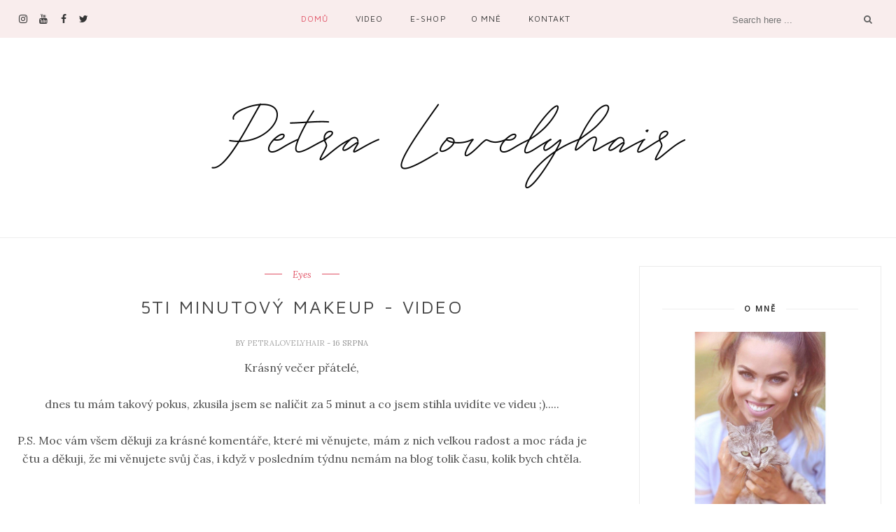

--- FILE ---
content_type: text/html; charset=UTF-8
request_url: http://www.petralovelyhair.com/b/stats?style=BLACK_TRANSPARENT&timeRange=ALL_TIME&token=APq4FmCZYlXvuwJfrH21rmjO0AYyZVACV--iFA1JtleMthN8f_Q4FSoJxnyC9nA0CD5An3rh9bWd2x6TgFQE-7jNrp3r2b_iig
body_size: 263
content:
{"total":25788359,"sparklineOptions":{"backgroundColor":{"fillOpacity":0.1,"fill":"#000000"},"series":[{"areaOpacity":0.3,"color":"#202020"}]},"sparklineData":[[0,20],[1,100],[2,29],[3,19],[4,28],[5,32],[6,22],[7,52],[8,19],[9,26],[10,39],[11,45],[12,49],[13,67],[14,58],[15,37],[16,70],[17,64],[18,41],[19,52],[20,41],[21,65],[22,37],[23,37],[24,23],[25,52],[26,34],[27,41],[28,38],[29,27]],"nextTickMs":31578}

--- FILE ---
content_type: text/javascript; charset=UTF-8
request_url: http://www.petralovelyhair.com/feeds/posts/default/-/Makeup?alt=json-in-script&callback=related_results_labels_thumbs&max-results=6
body_size: 28488
content:
// API callback
related_results_labels_thumbs({"version":"1.0","encoding":"UTF-8","feed":{"xmlns":"http://www.w3.org/2005/Atom","xmlns$openSearch":"http://a9.com/-/spec/opensearchrss/1.0/","xmlns$blogger":"http://schemas.google.com/blogger/2008","xmlns$georss":"http://www.georss.org/georss","xmlns$gd":"http://schemas.google.com/g/2005","xmlns$thr":"http://purl.org/syndication/thread/1.0","id":{"$t":"tag:blogger.com,1999:blog-5880763419859266396"},"updated":{"$t":"2026-01-20T09:18:47.133+01:00"},"category":[{"term":"Video"},{"term":"Fashion"},{"term":"Návody na líčení"},{"term":"My life"},{"term":"Essence"},{"term":"Dermacol"},{"term":"Milani"},{"term":"Maybelline"},{"term":"OOTD"},{"term":"Recenze"},{"term":"Makeup"},{"term":"Lips"},{"term":"Face"},{"term":"Rimmel"},{"term":"Eyes"},{"term":"Loreal"},{"term":"NYX"},{"term":"Catrice"},{"term":"Urban Decay"},{"term":"Nails"},{"term":"Vlogy"},{"term":"Benefit"},{"term":"Hair"},{"term":"Makeup revolution London"},{"term":"Astor"},{"term":"Víkendové oddechovky"},{"term":"Jordana"},{"term":"Sleek"},{"term":"Štětce PetraLovelyHair"},{"term":"Gabriella Salvete"},{"term":"Úterní tutorialy"},{"term":"Lashes"},{"term":"Too Faced"},{"term":"The Balm"},{"term":"Balea"},{"term":"Brushes"},{"term":"Sephora"},{"term":"Bourjois"},{"term":"Čtvrteční recenze"},{"term":"FOTD"},{"term":"Topky a stopky"},{"term":"Bioderma"},{"term":"NYC"},{"term":"Giveaway"},{"term":"Max Factor"},{"term":"Akce a setkání"},{"term":"Ziaja"},{"term":"Press"},{"term":"Flormar"},{"term":"Lovely Top 10"},{"term":"Beautovinky"},{"term":"Ryor"},{"term":"E style"},{"term":"Haul"},{"term":"Ardell"},{"term":"TAG"},{"term":"Pupa"},{"term":"W7"},{"term":"Bione"},{"term":"Blogerka a drogerka"},{"term":"Freedom"},{"term":"Miss sporty"},{"term":"Photoshooting"},{"term":"Lovely news"},{"term":"Body"},{"term":"MUA"},{"term":"Avon"},{"term":"Sally Hansen"},{"term":"NARS"},{"term":"Sigma"},{"term":"S-he"},{"term":"Trend it up"},{"term":"Alverde"},{"term":"Lancome"},{"term":"Na dně"},{"term":"UMA"},{"term":"Cheeks"},{"term":"Colour pop"},{"term":"Parfums"},{"term":"BH cosmetics"},{"term":"I ♥ makeup"},{"term":"Anastazia BH"},{"term":"MUFE"},{"term":"Missha"},{"term":"Skin79"},{"term":"Gerard cosmetics"},{"term":"Návody na účesy"},{"term":"Proměny"},{"term":"Regina"},{"term":"Sormé"},{"term":"Vlogmas"},{"term":"Kylie cosmetics"},{"term":"Nivea"},{"term":"Giorgio Armani"},{"term":"Revlon"},{"term":"Clarins"},{"term":"ELF"},{"term":"Garnier"},{"term":"Inglot"},{"term":"PLH Beauty"},{"term":"Aussie"},{"term":"Funguje to?"},{"term":"LA Girl"},{"term":"Bobbi brown"},{"term":"Cien"},{"term":"Eyebrows"},{"term":"Madam Glam"},{"term":"Physicians formula"},{"term":"Zoeva"},{"term":"Barry M"},{"term":"Hallooween"},{"term":"First impression"},{"term":"Get ready with me"},{"term":"Models own"},{"term":"Vlogtorial"},{"term":"Wet n´wild"},{"term":"Eucerin"},{"term":"Huda"},{"term":"Jeffree Star"},{"term":"Kat von D"},{"term":"L´ambre"},{"term":"MAC"},{"term":"Rival de Loop"},{"term":"Kiko"},{"term":"Líčení podle celebrit"},{"term":"Maestro"},{"term":"Míra píše"},{"term":"Rozhovory"},{"term":"Becca"},{"term":"Cosmopolitan"},{"term":"Dior"},{"term":"Fenty"},{"term":"Kardashian beauty"},{"term":"Kiehl´s"},{"term":"Lioele"},{"term":"Lorac"},{"term":"Mavala"},{"term":"Morphe"},{"term":"Nuxe"},{"term":"BB cream"},{"term":"Diego dalla palma"},{"term":"Douglas"},{"term":"Essie"},{"term":"I♥makeup"},{"term":"Kapyderm"},{"term":"Mixa"},{"term":"Plavky"},{"term":"Plesy a taneční"},{"term":"Steblanc"},{"term":"YSL"},{"term":"barekol"},{"term":"cestování"},{"term":"Braun"},{"term":"Dermaheal"},{"term":"Dove"},{"term":"Dovolená"},{"term":"Halloween"},{"term":"Hot or not"},{"term":"Lumene"},{"term":"Melt"},{"term":"Milva"},{"term":"Real Techniques"},{"term":"beauty"},{"term":"Essente"},{"term":"Estee Lauder"},{"term":"Lifestyle"},{"term":"Mizon"},{"term":"Na skok v obchodech"},{"term":"OOTN"},{"term":"Pillow talk"},{"term":"Sothys"},{"term":"Beauty UK"},{"term":"Cargo"},{"term":"Clinique"},{"term":"Deborah Milano"},{"term":"Egyptian magic"},{"term":"Etude house"},{"term":"Golden Rose"},{"term":"Havlíkova apothéka"},{"term":"Keenwell"},{"term":"Kosmetická šestka"},{"term":"La Roche Posey"},{"term":"Pohyb"},{"term":"Prague Fashion Week"},{"term":"Péče o zuby"},{"term":"Rexona"},{"term":"The Body needs"},{"term":"Barevná typologie"},{"term":"Beautycast"},{"term":"CC cream"},{"term":"China Glaze"},{"term":"DIY"},{"term":"Daylong"},{"term":"Dermatherm"},{"term":"Ebelin"},{"term":"From shit to hit"},{"term":"Funday friday"},{"term":"Gliss Kur"},{"term":"Hands"},{"term":"Juvena"},{"term":"Jídelníček"},{"term":"KKW"},{"term":"Kosmetické propadáky"},{"term":"Laskominky"},{"term":"Lucy minerals"},{"term":"Lush"},{"term":"Manhattan"},{"term":"Natasha Denona"},{"term":"Naturalium"},{"term":"O'nest"},{"term":"OPI"},{"term":"Oriflame"},{"term":"O´right"},{"term":"Physiogel"},{"term":"Pondělní tutorialy"},{"term":"Pyratine"},{"term":"Péče o pleť"},{"term":"Rossmann"},{"term":"Rovnátka"},{"term":"Sedona Lace"},{"term":"SkinSo"},{"term":"Středeční kosmetické recenze a móda"},{"term":"Synouvelle"},{"term":"Technic"},{"term":"Vichy"},{"term":"blogerky.cz"},{"term":"kosmetika"},{"term":"rady a návody"},{"term":"Artistry"},{"term":"Bell"},{"term":"BlackBerry"},{"term":"Collection"},{"term":"Color Club"},{"term":"Cvičení s Honzou"},{"term":"Daniel Sandler"},{"term":"Eco tools"},{"term":"Eveline"},{"term":"Eyeko"},{"term":"Fake Bake"},{"term":"Fashion battle"},{"term":"Foreo"},{"term":"Four Seasons"},{"term":"Gelové linky"},{"term":"IT cosmetics"},{"term":"Illamasqua"},{"term":"Jouer"},{"term":"Konad"},{"term":"Korektory"},{"term":"Krémy na ruce"},{"term":"La Prairie"},{"term":"Lámbre"},{"term":"MEXX"},{"term":"Makeup for ever"},{"term":"MakeupGeek"},{"term":"Mannhattan"},{"term":"Maškarní"},{"term":"Micelárky"},{"term":"Nutraluxlash MD"},{"term":"N��vody na l����en��"},{"term":"Obočí"},{"term":"Orly"},{"term":"Payot"},{"term":"Pierre René"},{"term":"Prague Fashion Weekend"},{"term":"Pretty Vulgar"},{"term":"Quick tip"},{"term":"Random"},{"term":"Revitalash"},{"term":"Rtěnky"},{"term":"Saloos"},{"term":"Shoes"},{"term":"St. Moriz"},{"term":"Tarte"},{"term":"Tužky"},{"term":"Valentýn"},{"term":"Vaření s Peťou"},{"term":"Veletrh"},{"term":"Weleda"},{"term":"Whitening lightening"},{"term":"Xen Tan"},{"term":"bioaroma"},{"term":"chanel"},{"term":"dreft"},{"term":"katy perry"},{"term":"kosmetika a móda"},{"term":"mila"},{"term":"mých5km"},{"term":"podcast"},{"term":"vrásky"},{"term":"zoella"},{"term":"Ĺambre"},{"term":"Šampony"}],"title":{"type":"text","$t":"Petra"},"subtitle":{"type":"html","$t":""},"link":[{"rel":"http://schemas.google.com/g/2005#feed","type":"application/atom+xml","href":"http:\/\/www.petralovelyhair.com\/feeds\/posts\/default"},{"rel":"self","type":"application/atom+xml","href":"http:\/\/www.blogger.com\/feeds\/5880763419859266396\/posts\/default\/-\/Makeup?alt=json-in-script\u0026max-results=6"},{"rel":"alternate","type":"text/html","href":"http:\/\/www.petralovelyhair.com\/search\/label\/Makeup"},{"rel":"hub","href":"http://pubsubhubbub.appspot.com/"},{"rel":"next","type":"application/atom+xml","href":"http:\/\/www.blogger.com\/feeds\/5880763419859266396\/posts\/default\/-\/Makeup\/-\/Makeup?alt=json-in-script\u0026start-index=7\u0026max-results=6"}],"author":[{"name":{"$t":"PetraLovelyHair"},"uri":{"$t":"http:\/\/www.blogger.com\/profile\/11863311052262119272"},"email":{"$t":"noreply@blogger.com"},"gd$image":{"rel":"http://schemas.google.com/g/2005#thumbnail","width":"26","height":"32","src":"\/\/blogger.googleusercontent.com\/img\/b\/R29vZ2xl\/AVvXsEg4niwhw4zzG-dJ16zev3CEh4H25aGTVshwwJUsEMHDru9alc9siz6_fPocNP1UmWLt6FCl44kf5jarVXS4_xvs_F-XLdiXL3K1MPn0351XV9XnMRvUXll8DJXMZGRwUos\/s220\/788A9C5B-A850-40AA-BEF9-EA1D77212758.jpeg"}}],"generator":{"version":"7.00","uri":"http://www.blogger.com","$t":"Blogger"},"openSearch$totalResults":{"$t":"205"},"openSearch$startIndex":{"$t":"1"},"openSearch$itemsPerPage":{"$t":"6"},"entry":[{"id":{"$t":"tag:blogger.com,1999:blog-5880763419859266396.post-1535380007868545155"},"published":{"$t":"2020-10-29T14:26:00.006+01:00"},"updated":{"$t":"2020-10-29T14:31:23.434+01:00"},"category":[{"scheme":"http://www.blogger.com/atom/ns#","term":"Fashion"},{"scheme":"http://www.blogger.com/atom/ns#","term":"Makeup"},{"scheme":"http://www.blogger.com/atom/ns#","term":"OOTD"},{"scheme":"http://www.blogger.com/atom/ns#","term":"Recenze"}],"title":{"type":"text","$t":"L'Oreal Age perfect řada + všední burgundy look "},"content":{"type":"html","$t":"\u003Cp\u003E\u0026nbsp;Pěkné odpoledne všem,\u003C\/p\u003E\u003Cp style=\"text-align: justify;\"\u003Etento článek vzniká vlastně naprosto spontánně, když jsem jela něco zařizovat do města, hodila jsem na sebe to, co jsem měla po ruce a totéž se dá říci o makeupu. Vlastně jsem se ten den nalíčila jen proto, abych nové produkty pořádně otestovala, protože řadu Age Perfect od L'Oreal Paris naprosto miluju, respektive to, co jsem doposud vyzkoušela. Je určena primárně pro zralou pleť, ale právě díky tomu je úplně úžasná i pro nás, které jsme vysušené a máme plet velmi jemnou a citlivou a to i když jsme pod 50 let, jak udává výrobce. Všechny produkty jsou extra hydratační a na pleti budí dojem péče. Jak jistě chápete, musela jsem pořídit i další kousky z této řady a jak dopadly?! Jdem na to 🙂!\u003C\/p\u003E\u003Cdiv class=\"separator\" style=\"clear: both; text-align: center;\"\u003E\u003Ca href=\"https:\/\/blogger.googleusercontent.com\/img\/b\/R29vZ2xl\/AVvXsEgEt8cFAg3cL69qfnvdNkoav82gPH0ou9mYDAZphp6gKbNi2mQyHBNtIHrJxd-XB-sTiRY0UFg0KLCwUtjSOTIKRFIISPF2pcyydGEZzcZdad2gZ4ZiYFaMGL7IH4RPwIY4Jf43sN8vjcU\/s845\/loreal-makeup.jpg\" style=\"margin-left: 1em; margin-right: 1em;\"\u003E\u003Cimg border=\"0\" data-original-height=\"468\" data-original-width=\"845\" src=\"https:\/\/blogger.googleusercontent.com\/img\/b\/R29vZ2xl\/AVvXsEgEt8cFAg3cL69qfnvdNkoav82gPH0ou9mYDAZphp6gKbNi2mQyHBNtIHrJxd-XB-sTiRY0UFg0KLCwUtjSOTIKRFIISPF2pcyydGEZzcZdad2gZ4ZiYFaMGL7IH4RPwIY4Jf43sN8vjcU\/s16000\/loreal-makeup.jpg\" \/\u003E\u003C\/a\u003E\u003C\/div\u003E\u003Cp\u003E\u003Cbr \/\u003E\u003C\/p\u003E\u003Cspan\u003E\u003Ca name='more'\u003E\u003C\/a\u003EChtěla bych podotknout, že fotky jsem fotila na opravdu špatném světle, jak říkám, vůbec jsem s tím nepočítala, takže už byla docela tma, ale přesto si myslím, že je škoda vám je neukázat a hlavně tedy neukázat tuto řadu, která bude, zvláště na podzim a zimu, pro mnoho z vás jistě užitečná.\u003C\/span\u003E\u003Cdiv\u003E\u003Cbr \/\u003E\u003Cdiv\u003E\u003Cdiv class=\"separator\" style=\"clear: both; text-align: center;\"\u003E\u003Ca href=\"https:\/\/blogger.googleusercontent.com\/img\/b\/R29vZ2xl\/AVvXsEiyfXsL3pKmq3rfhnb5ey0SmQlPRbiIXWPXbOjc4W2GinODDPTus_tKwxzt3ssMGIVyPPQJXt4f8L9e-ATQrbyRlQ3yLMRxSsyXGH0PH4uIInE-1KZWE9VVzxJEJfKERttXKLl6En9af9Y\/s1616\/c.jpg\" style=\"margin-left: 1em; margin-right: 1em;\"\u003E\u003Cimg border=\"0\" data-original-height=\"1616\" data-original-width=\"1080\" src=\"https:\/\/blogger.googleusercontent.com\/img\/b\/R29vZ2xl\/AVvXsEiyfXsL3pKmq3rfhnb5ey0SmQlPRbiIXWPXbOjc4W2GinODDPTus_tKwxzt3ssMGIVyPPQJXt4f8L9e-ATQrbyRlQ3yLMRxSsyXGH0PH4uIInE-1KZWE9VVzxJEJfKERttXKLl6En9af9Y\/s16000\/c.jpg\" \/\u003E\u003C\/a\u003E\u003C\/div\u003E\u003Cbr \/\u003E\u003Cdiv style=\"text-align: justify;\"\u003EVíte, světlo dělá na fotkách nejvíc, na takto blbém světle člověku přibude vrásek a nevzhledných skvrn, či nedokonalostí, ale to vám, co fotíte, nebo točíte, nemusím vysvětlovat. Úplně upřímně, realita je mnohem přívětivější, než ostrá čočka zrcadlovky 🙂. Ostatně v těchto pošmourných dnech to zase začne být boj a problém se světlem jak při focení, tak při natáčení. Holt nejsme v Cali nebo na Floridě, abychom měli krásně celý rok, ale zase ty pošmourné podzimní dny mají něco do sebe, co říkáte?!\u003C\/div\u003E\u003C\/div\u003E\u003C\/div\u003E\u003Cdiv style=\"text-align: justify;\"\u003E\u003Cbr \/\u003E\u003C\/div\u003E\u003Cdiv class=\"separator\" style=\"clear: both; text-align: center;\"\u003E\u003Ca href=\"https:\/\/blogger.googleusercontent.com\/img\/b\/R29vZ2xl\/AVvXsEhRxhXVxNuCRQCchvBweh34xyLpfWR3-eJTVF_2UZJI8WfuH-76yFcpOgYUjSsVxVdpj14DmZTEP3fkg1Pm9cmAWJlWwFK_ac-lcqMyWD31xvP_aNf-z7bcW8VWHjxXkFYW_NWmTAAyPVQ\/s500\/Loreal.jpg\" style=\"margin-left: 1em; margin-right: 1em;\"\u003E\u003Cimg border=\"0\" data-original-height=\"333\" data-original-width=\"500\" src=\"https:\/\/blogger.googleusercontent.com\/img\/b\/R29vZ2xl\/AVvXsEhRxhXVxNuCRQCchvBweh34xyLpfWR3-eJTVF_2UZJI8WfuH-76yFcpOgYUjSsVxVdpj14DmZTEP3fkg1Pm9cmAWJlWwFK_ac-lcqMyWD31xvP_aNf-z7bcW8VWHjxXkFYW_NWmTAAyPVQ\/s16000\/Loreal.jpg\" \/\u003E\u003C\/a\u003E\u003C\/div\u003E\u003Cdiv style=\"text-align: justify;\"\u003E\u003Cbr \/\u003E\u003C\/div\u003E\u003Cdiv style=\"text-align: justify;\"\u003ETak tedy, co jsem použila? Já toho chtěla prozkoušet co nejvíce, takže zde je plný seznam produktů, můžete kliknout na hypertext a dostanete se na Notino, kde jsem celou řadu zakoupila i já 🙂....\u003C\/div\u003E\u003Cdiv style=\"text-align: justify;\"\u003E\u003Cbr \/\u003E\u003C\/div\u003E\u003Cdiv class=\"separator\" style=\"clear: both; text-align: center;\"\u003E\u003Ca href=\"https:\/\/blogger.googleusercontent.com\/img\/b\/R29vZ2xl\/AVvXsEhqtofa54BP6j_bRhvse_8BGepqzs1Gd58u4ztcgaH4_XrqGxXQu1PHVqfJuTeru88Lk5kZGRqNYfQs7uFJOA_YvpSnUKjnw4jsKGhsNJdrvdwqJg2FyPVDAPUYqjFUSNeOezaPOe79OfE\/s2048\/2.JPG\" style=\"margin-left: 1em; margin-right: 1em;\"\u003E\u003Cimg border=\"0\" data-original-height=\"1638\" data-original-width=\"2048\" src=\"https:\/\/blogger.googleusercontent.com\/img\/b\/R29vZ2xl\/AVvXsEhqtofa54BP6j_bRhvse_8BGepqzs1Gd58u4ztcgaH4_XrqGxXQu1PHVqfJuTeru88Lk5kZGRqNYfQs7uFJOA_YvpSnUKjnw4jsKGhsNJdrvdwqJg2FyPVDAPUYqjFUSNeOezaPOe79OfE\/s16000\/2.JPG\" \/\u003E\u003C\/a\u003E\u003C\/div\u003E\u003Cbr \/\u003E\u003Cdiv style=\"text-align: justify;\"\u003EJak říkám, omluvte prosím světlo, už byla tma a je to takové ne moc reálné......i když jsem se snažila barvy trošku upravit a přiblížit realitě.\u003C\/div\u003E\u003Cdiv style=\"text-align: justify;\"\u003E\u003Cbr \/\u003E\u003C\/div\u003E\u003Ca href=\"https:\/\/www.anrdoezrs.net\/links\/100201683\/type\/dlg\/https:\/\/www.notino.cz\/loreal-paris\/age-perfect-bb-cover-bb-krem\/\" target=\"_blank\"\u003EL’Oréal Paris Age Perfect BB Cover\u003C\/a\u003E - bože můj, úžasný je, stejně jako makeup z této řady, používám odstín 01 light ivory, lehoučký, sjednotí, nevysuší, není cítit na pleti. \u003Ca href=\"https:\/\/www.anrdoezrs.net\/links\/100201683\/type\/dlg\/https:\/\/www.notino.cz\/loreal-paris\/age-perfect-omlazujici-a-rozjasnujici-make-up\/\" target=\"_blank\"\u003EMakeup nosím 130 nebo 150\u003C\/a\u003E, ale ten už ode mne znáte přímo důvěrně.\u003Cdiv\u003E\u003Ca href=\"https:\/\/www.anrdoezrs.net\/links\/100201683\/type\/dlg\/https:\/\/www.notino.cz\/loreal-paris\/age-perfect-rozjasnujici-korektor\/\" target=\"_blank\"\u003EL’Oréal Paris Age Perfect rozjasňující korektor\u003C\/a\u003E - ten už také znáte, je velmi lehký a neleze do vrásek, krytí je spíše přirozené, ale dost je v něm cítit alkohol, což mi vadí, ovšem na pleti vypadá krásně 🤷‍♀️, nosím odstín 01.\u003C\/div\u003E\u003Ca href=\"https:\/\/www.anrdoezrs.net\/links\/100201683\/type\/dlg\/https:\/\/www.notino.cz\/loreal-paris\/age-perfect-brow-definition-tuzka-na-oboci\/p-16035595\/\" target=\"_blank\"\u003EL’Oréal Paris Age Perfect Brow Definition\u003C\/a\u003E - odstín 04 taupe grey je jako dělaný pro mne, velmi studený a přirozený, pecka!\u003Cdiv\u003E\u003Ca href=\"https:\/\/www.anrdoezrs.net\/links\/100201683\/type\/dlg\/https:\/\/www.notino.cz\/loreal-paris\/age-perfect-brow-densifier-rasenka-na-oboci\/p-16039850\/\" target=\"_blank\"\u003EL’Oréal Paris Age Perfect Brow Densifier\u003C\/a\u003E - také řasenka na obočí ve stejném odstínu je velmi příjemným produktem s precizním kartáčkem, pokud nepotřebujete vyloženě dokreslovat, bude vám stačit samostatně, hezky totiž chloupky učeše a dobarví\u003C\/div\u003E\u003Ca href=\"https:\/\/www.anrdoezrs.net\/links\/100201683\/type\/dlg\/https:\/\/www.notino.cz\/loreal-paris\/age-perfect-blush-satin-tvarenka\/p-16035586\/\" target=\"_blank\"\u003EL’Oréal Paris Age Perfect Blush Satin\u003C\/a\u003E - tvářenka v odstínu 101 rosewood má krásný odstín, ale přiznám se, že mé oblíbence od této značky nepředčila, vypadá sice hezky, ale čekala jsem, že bude přece jen maličko krémovější, je docela dost suchá a to není na starší pleť úplně nejvhodnější. Nicméně používám ji i tak ráda, jen bych si pro tuto věkovou kategorii uměla představit lepší konzistenci, pro mě je ale úplně v pořádku 🙂\u003Cdiv\u003E\u003Ca href=\"https:\/\/www.anrdoezrs.net\/links\/100201683\/type\/dlg\/https:\/\/www.notino.cz\/loreal-paris\/wake-up-glow-back-to-bronze-bronzer\/\" target=\"_blank\"\u003EL’Oréal Paris Wake Up \u0026amp; Glow Back to Bronze\u003C\/a\u003E - tento ikonický bronzer miluju, má úžasný odstín, používám ho už roky\u003C\/div\u003E\u003Ca href=\"https:\/\/www.anrdoezrs.net\/links\/100201683\/type\/dlg\/https:\/\/www.notino.cz\/loreal-paris\/wake-up-glow-la-vie-en-glow-rozjasnujici-paletka\/\" target=\"_blank\"\u003EL’Oréal Paris Wake Up \u0026amp; Glow La Vie En Glow\u003C\/a\u003E - rozjasňující paletka je fenomenální a jedna z nejlepších z drogerky\u003Cdiv\u003E\u003Ca href=\"https:\/\/www.anrdoezrs.net\/links\/100201683\/type\/dlg\/https:\/\/www.notino.cz\/maybelline\/nudes-of-new-york-paletka-ocnich-stinu\/\" target=\"_blank\"\u003EMaybelline Nudes Of New York\u003C\/a\u003E - tuto paletku jsem si také velmi oblíbila, podle mě nejlepší od Maybelline a hlavně ted na podzim úžasné zemité tóny. Použila jsem explorer, fighter, creator a artist.\u003C\/div\u003E\u003Ca href=\"https:\/\/www.anrdoezrs.net\/links\/100201683\/type\/dlg\/https:\/\/www.notino.cz\/loreal-paris\/super-liner-super-liner-flash-cat-eye-ocni-linky-ve-fixu\/\" target=\"_blank\"\u003EL’Oréal Paris Superliner Super Liner Flash Cat Eye\u003C\/a\u003E - je třeba vůbec něco dodávat? Asi nejlepší linka z drogerie, tenoučká, sytá a drží!\u003Cdiv\u003E\u003Ca href=\"https:\/\/www.anrdoezrs.net\/links\/100201683\/type\/dlg\/https:\/\/www.notino.cz\/loreal-paris\/age-perfect-objemova-rasenka\/\" target=\"_blank\"\u003EL’Oréal Paris Age Perfect Lash magnifier\u003C\/a\u003E - celkem průměrná řasenka, avšak dobré konzistence a klasického precizního kartáčku, asi nemám nic proti, ale raději mám\u003Ca href=\"https:\/\/www.anrdoezrs.net\/links\/100201683\/type\/dlg\/https:\/\/www.notino.cz\/loreal-paris\/lash-paradise-prodluzujici-rasenka-pro-extra-objem\/\" target=\"_blank\"\u003E Paradisku,\u003C\/a\u003E \u003Ca href=\"https:\/\/www.anrdoezrs.net\/links\/100201683\/type\/dlg\/https:\/\/www.notino.cz\/loreal-paris\/telescopic-rasenka-pro-prodlouzeni-a-oddeleni-ras\/\" target=\"_blank\"\u003ETelescopic \u003C\/a\u003Enebo \u003Ca href=\"https:\/\/www.anrdoezrs.net\/links\/100201683\/type\/dlg\/https:\/\/www.notino.cz\/loreal-paris\/false-lash-bambi-extra-black-rasenka-pro-efekt-umelych-ras\/\" target=\"_blank\"\u003EBambi\u003C\/a\u003E\u003C\/div\u003E\u003Ca href=\"https:\/\/www.anrdoezrs.net\/links\/100201683\/type\/dlg\/https:\/\/www.notino.cz\/ardell\/naked-nalepovaci-rasy\/p-16051262\/\" target=\"_blank\"\u003EArdell Naked 425\u003C\/a\u003E - řasy, teré jsou opravdu velmi decentní i pro běžný den, mám je moc ráda, vlastně celou tuto řadu\u0026nbsp;\u003Cdiv\u003E\u003Ca href=\"https:\/\/www.anrdoezrs.net\/links\/100201683\/type\/dlg\/https:\/\/www.notino.cz\/loreal-paris\/age-perfect-konturovaci-tuzka-na-rty\/p-16035567\/\" target=\"_blank\"\u003EL’Oréal Paris Age Perfect konturovací tužka na rty\u003C\/a\u003E -\u0026nbsp;odstín 639 Glowing nude, překvapilo mne, že je docela dost oranžový, alespoň na můj odstín pleti, asi si pořídím ještě jiný.....jinak je ale tužka velmi příjemná, měkká a pigmentovaná\u0026nbsp;\u003C\/div\u003E\u003Ca href=\"https:\/\/www.anrdoezrs.net\/links\/100201683\/type\/dlg\/https:\/\/www.notino.cz\/loreal-paris\/age-perfect-hydratacni-rtenka\/p-16035516\/\" target=\"_blank\"\u003EL’Oréal Paris Age Perfect hydratační rtěnka\u003C\/a\u003E -\u0026nbsp;odstín 639 Glowing nude, kombinace rtěnky a balzámu, krémová, příjemná a pečující konzistence se bude určitě hodit jak pod masky, tak na zimu, pigmentace je střední a výdrž opravdu malá, ale to se dá od takového produktu čekat, výměnou za komfort to asi stojí a na běžné nošení je moc fajn, jen tedy odstín jsem také netrefila úplně nejšťastněji, je na mě trošku teplejší, ale i tak si myslím, že vypadá dobře, zkusím asi ještě ten růžovější....\u003Cdiv\u003E\u003Cbr \/\u003E\u003Cdiv class=\"separator\" style=\"clear: both; text-align: center;\"\u003E\u003Ca href=\"https:\/\/blogger.googleusercontent.com\/img\/b\/R29vZ2xl\/AVvXsEig_1G_HikgLcGOnRVUyzZxw5wJQdS3K9L7gDb_6MOeuzi8A55Dvs6-MlNJg3AhZkkrm2H8R6FlASHJiaSYRvv7VHLEl3691sAG5VRF0fzVbLk7RuNTS7ZhxzXayFIHRJjpHw_Gzbw9NgM\/s2048\/1.jpg\" style=\"margin-left: 1em; margin-right: 1em;\"\u003E\u003Cimg border=\"0\" data-original-height=\"1638\" data-original-width=\"2048\" src=\"https:\/\/blogger.googleusercontent.com\/img\/b\/R29vZ2xl\/AVvXsEig_1G_HikgLcGOnRVUyzZxw5wJQdS3K9L7gDb_6MOeuzi8A55Dvs6-MlNJg3AhZkkrm2H8R6FlASHJiaSYRvv7VHLEl3691sAG5VRF0fzVbLk7RuNTS7ZhxzXayFIHRJjpHw_Gzbw9NgM\/s16000\/1.jpg\" \/\u003E\u003C\/a\u003E\u003C\/div\u003E\u003Cdiv\u003E\u003Cbr \/\u003E\u003C\/div\u003EA vrháme se na outfit, takhle mne můžete potkat často, svetřík, džíny a nějaké tenisky, nic zvláštního, ale je to pohodlné a když jsme potkali tu alej....😃🍁\u003C\/div\u003E\u003Cdiv\u003E\u003Cbr \/\u003E\u003C\/div\u003E\u003Cdiv class=\"separator\" style=\"clear: both; text-align: center;\"\u003E\u003Ca href=\"https:\/\/blogger.googleusercontent.com\/img\/b\/R29vZ2xl\/AVvXsEgireo90lah1ul1U1mF9thhe1atwwxEZ_R4xhPKE9uQ7d24MZMXLEzsM2oLzp0oAr-FNA7ZpBqoDPJYroKCsXa4ugocxDVaEa4U_jDRxPtDHlyGj8In6tIcE3Hq__Vyyo_V6WFYzrPRVpI\/s1342\/f.jpg\" style=\"margin-left: 1em; margin-right: 1em;\"\u003E\u003Cimg border=\"0\" data-original-height=\"1342\" data-original-width=\"1074\" src=\"https:\/\/blogger.googleusercontent.com\/img\/b\/R29vZ2xl\/AVvXsEgireo90lah1ul1U1mF9thhe1atwwxEZ_R4xhPKE9uQ7d24MZMXLEzsM2oLzp0oAr-FNA7ZpBqoDPJYroKCsXa4ugocxDVaEa4U_jDRxPtDHlyGj8In6tIcE3Hq__Vyyo_V6WFYzrPRVpI\/s16000\/f.jpg\" \/\u003E\u003C\/a\u003E\u003C\/div\u003E\u003Cbr \/\u003E\u003Cdiv style=\"text-align: center;\"\u003E\u003Ci\u003E\u003Cb\u003Esvetřík \u003Ca href=\"https:\/\/eur.zaful.com\/\" target=\"_blank\"\u003EZaful\u003C\/a\u003E\u0026nbsp;\u003C\/b\u003Evel. S\u003C\/i\u003E\u003C\/div\u003E\u003Cdiv style=\"text-align: center;\"\u003E\u003Ci\u003E\u003Cb\u003Edžíny \u003Ca href=\"https:\/\/www.tally-weijl.com\/en_UK\/woven-hw-pushup-skin-de-ehdd-7612958614043.html\" target=\"_blank\"\u003ETally Weijl push up\u003C\/a\u003E\u0026nbsp;\u003C\/b\u003Evel. 32 (velmi strečové a opravdu zvednou zadek)\u003C\/i\u003E\u003C\/div\u003E\u003Cdiv\u003E\u003Cdiv style=\"text-align: center;\"\u003E\u003Ci\u003E\u003Cb\u003Etenisky \u003Ca href=\"https:\/\/www.aboutyou.cz\/p\/fila\/tenisky-disruptor-3894258\" target=\"_blank\"\u003EFila Disruptor\u003C\/a\u003E\u0026nbsp;\u003C\/b\u003E(vel. 38, běžně mám 37, ale pozor tento typ bot je o číslo menší!)\u003C\/i\u003E\u003C\/div\u003E\u003Cdiv style=\"text-align: center;\"\u003E\u003Ci\u003E\u003Cb\u003E\u003Cbr \/\u003E\u003C\/b\u003E\u003C\/i\u003E\u003C\/div\u003E\u003Cdiv style=\"text-align: center;\"\u003E\u003Ci\u003E\u003Cdiv class=\"separator\" style=\"clear: both; text-align: center;\"\u003E\u003Ca href=\"https:\/\/blogger.googleusercontent.com\/img\/b\/R29vZ2xl\/AVvXsEi-cq8-VrkyRss7pXyiZJ8dVU4yBmo9qIWBoOLzE57uHAhwe9yhOaBaQ5oLImZNOSIbAX2RFAli7NYhB92oh0Vkulr7oTt44Sw3hkVnhKNN52y6scVrkcGgEjCdwjmEceZ4aGY9cAawSEU\/s1350\/a.jpg\" style=\"margin-left: 1em; margin-right: 1em;\"\u003E\u003Cimg border=\"0\" data-original-height=\"1350\" data-original-width=\"1080\" src=\"https:\/\/blogger.googleusercontent.com\/img\/b\/R29vZ2xl\/AVvXsEi-cq8-VrkyRss7pXyiZJ8dVU4yBmo9qIWBoOLzE57uHAhwe9yhOaBaQ5oLImZNOSIbAX2RFAli7NYhB92oh0Vkulr7oTt44Sw3hkVnhKNN52y6scVrkcGgEjCdwjmEceZ4aGY9cAawSEU\/s16000\/a.jpg\" \/\u003E\u003C\/a\u003E\u003C\/div\u003E\u003Cbr \/\u003E\u003Cdiv class=\"separator\" style=\"clear: both; text-align: center;\"\u003E\u003Ca href=\"https:\/\/blogger.googleusercontent.com\/img\/b\/R29vZ2xl\/AVvXsEisvuAE5sj-njUiqESygLxPclkt_pFgvx5_0H-h1SlA6o1mz8ftVn_VDtovPEnXFwjiFMPosuGHdmSHP6ycDrAt3Rcec6_6uVZF6_m-iMk6v2WqzInKxB0UrujEarvQOCvotILUBYr_BiY\/s1616\/b.jpg\" style=\"margin-left: 1em; margin-right: 1em;\"\u003E\u003Cimg border=\"0\" data-original-height=\"1616\" data-original-width=\"1080\" src=\"https:\/\/blogger.googleusercontent.com\/img\/b\/R29vZ2xl\/AVvXsEisvuAE5sj-njUiqESygLxPclkt_pFgvx5_0H-h1SlA6o1mz8ftVn_VDtovPEnXFwjiFMPosuGHdmSHP6ycDrAt3Rcec6_6uVZF6_m-iMk6v2WqzInKxB0UrujEarvQOCvotILUBYr_BiY\/s16000\/b.jpg\" \/\u003E\u003C\/a\u003E\u003C\/div\u003E\u003Cbr \/\u003E\u003Cdiv class=\"separator\" style=\"clear: both; text-align: center;\"\u003E\u003Ca href=\"https:\/\/blogger.googleusercontent.com\/img\/b\/R29vZ2xl\/AVvXsEjr5j3J61hflEhLot16CxCi2mvegKDb28R2CocgzWzhG89U8CgYZ5kCao0ubL3ziYmGchE64UtZohgV6Mzfv-F2jPVNzngdE4tTYcLaaygtZBf4Tbbi2tlijTiABg9-HKilrJHGkwcfmtI\/s1350\/d.JPG\" style=\"margin-left: 1em; margin-right: 1em;\"\u003E\u003Cimg border=\"0\" data-original-height=\"1350\" data-original-width=\"1080\" src=\"https:\/\/blogger.googleusercontent.com\/img\/b\/R29vZ2xl\/AVvXsEjr5j3J61hflEhLot16CxCi2mvegKDb28R2CocgzWzhG89U8CgYZ5kCao0ubL3ziYmGchE64UtZohgV6Mzfv-F2jPVNzngdE4tTYcLaaygtZBf4Tbbi2tlijTiABg9-HKilrJHGkwcfmtI\/s16000\/d.JPG\" \/\u003E\u003C\/a\u003E\u003C\/div\u003E\u003Cbr \/\u003E\u003Cdiv class=\"separator\" style=\"clear: both; text-align: center;\"\u003E\u003Ca href=\"https:\/\/blogger.googleusercontent.com\/img\/b\/R29vZ2xl\/AVvXsEgbCicHFuCRFv_ghJS0ls2yKWlWuUgRnbIQBsEyZM12zqx6uTP0pRZQrmQ0CLfvcknjJ6CDkeqTsPJT_5ZqXm5GP_yDNexZBSAa0H1U-xJXpAfPNBIwewyTMAuha16DOtxu9tktGMLadRo\/s1350\/e.JPG\" style=\"margin-left: 1em; margin-right: 1em;\"\u003E\u003Cimg border=\"0\" data-original-height=\"1350\" data-original-width=\"1080\" src=\"https:\/\/blogger.googleusercontent.com\/img\/b\/R29vZ2xl\/AVvXsEgbCicHFuCRFv_ghJS0ls2yKWlWuUgRnbIQBsEyZM12zqx6uTP0pRZQrmQ0CLfvcknjJ6CDkeqTsPJT_5ZqXm5GP_yDNexZBSAa0H1U-xJXpAfPNBIwewyTMAuha16DOtxu9tktGMLadRo\/s16000\/e.JPG\" \/\u003E\u003C\/a\u003E\u003C\/div\u003E\u003Cdiv style=\"text-align: center;\"\u003E\u003Ci\u003E\u003Cbr \/\u003E\u003C\/i\u003E\u003C\/div\u003E\u003Cb\u003ETak co říkáte na tuto novou řadu kosmetiky, líbí se vám? Já bych ji doporučila na jemnější líčení ženám 40+, dle typu pleti, primárně je vhodnější na tu suchou a stárnoucí.\u0026nbsp;\u003C\/b\u003E\u003C\/i\u003E\u003C\/div\u003E\u003Cdiv style=\"text-align: center;\"\u003E\u003Ci\u003E\u003Cb\u003E\u003Cbr \/\u003E\u003C\/b\u003E\u003C\/i\u003E\u003C\/div\u003E\u003Cdiv style=\"text-align: center;\"\u003E\u003Ci\u003E\u003Cdiv class=\"separator\" style=\"clear: both; text-align: center;\"\u003E\u003Ca href=\"https:\/\/blogger.googleusercontent.com\/img\/b\/R29vZ2xl\/AVvXsEi6m2Era7A0G32FWCD_TnyAIVOFmVymmZxDs1MTfOFb8shPBDkORPKkD_WwFvV4YTQf9MsHW7i2zirAS_ygrW4UR5Vsur8UPHp5h7XUxyoVK7hZhigUqGRq24XOGRiuzyB2z8LYC5QsaaE\/s500\/D_NQ_NP_984137-MLM40637888769_022020-O.jpg\" style=\"margin-left: 1em; margin-right: 1em;\"\u003E\u003Cimg border=\"0\" data-original-height=\"500\" data-original-width=\"426\" src=\"https:\/\/blogger.googleusercontent.com\/img\/b\/R29vZ2xl\/AVvXsEi6m2Era7A0G32FWCD_TnyAIVOFmVymmZxDs1MTfOFb8shPBDkORPKkD_WwFvV4YTQf9MsHW7i2zirAS_ygrW4UR5Vsur8UPHp5h7XUxyoVK7hZhigUqGRq24XOGRiuzyB2z8LYC5QsaaE\/s16000\/D_NQ_NP_984137-MLM40637888769_022020-O.jpg\" \/\u003E\u003C\/a\u003E\u003C\/div\u003E\u003Cbr \/\u003E\u003Cb\u003E\u003Cspan style=\"font-size: x-small;\"\u003E* tento článek není sponzorovaný\u003C\/span\u003E\u003Cbr \/\u003E\u003Cbr \/\u003E\u003C\/b\u003E\u003C\/i\u003E\u003C\/div\u003E\u003Cdiv\u003E\u003Cbr \/\u003E\u003C\/div\u003E\u003C\/div\u003E"},"link":[{"rel":"replies","type":"application/atom+xml","href":"http:\/\/www.petralovelyhair.com\/feeds\/1535380007868545155\/comments\/default","title":"Komentáře k příspěvku"},{"rel":"replies","type":"text/html","href":"http:\/\/www.petralovelyhair.com\/2020\/10\/loreal-age-perfect-rada-vsedni-burgundy.html#comment-form","title":"Komentáře: 10"},{"rel":"edit","type":"application/atom+xml","href":"http:\/\/www.blogger.com\/feeds\/5880763419859266396\/posts\/default\/1535380007868545155"},{"rel":"self","type":"application/atom+xml","href":"http:\/\/www.blogger.com\/feeds\/5880763419859266396\/posts\/default\/1535380007868545155"},{"rel":"alternate","type":"text/html","href":"http:\/\/www.petralovelyhair.com\/2020\/10\/loreal-age-perfect-rada-vsedni-burgundy.html","title":"L'Oreal Age perfect řada + všední burgundy look "}],"author":[{"name":{"$t":"PetraLovelyHair"},"uri":{"$t":"http:\/\/www.blogger.com\/profile\/11863311052262119272"},"email":{"$t":"noreply@blogger.com"},"gd$image":{"rel":"http://schemas.google.com/g/2005#thumbnail","width":"26","height":"32","src":"\/\/blogger.googleusercontent.com\/img\/b\/R29vZ2xl\/AVvXsEg4niwhw4zzG-dJ16zev3CEh4H25aGTVshwwJUsEMHDru9alc9siz6_fPocNP1UmWLt6FCl44kf5jarVXS4_xvs_F-XLdiXL3K1MPn0351XV9XnMRvUXll8DJXMZGRwUos\/s220\/788A9C5B-A850-40AA-BEF9-EA1D77212758.jpeg"}}],"media$thumbnail":{"xmlns$media":"http://search.yahoo.com/mrss/","url":"https:\/\/blogger.googleusercontent.com\/img\/b\/R29vZ2xl\/AVvXsEgEt8cFAg3cL69qfnvdNkoav82gPH0ou9mYDAZphp6gKbNi2mQyHBNtIHrJxd-XB-sTiRY0UFg0KLCwUtjSOTIKRFIISPF2pcyydGEZzcZdad2gZ4ZiYFaMGL7IH4RPwIY4Jf43sN8vjcU\/s72-c\/loreal-makeup.jpg","height":"72","width":"72"},"thr$total":{"$t":"10"}},{"id":{"$t":"tag:blogger.com,1999:blog-5880763419859266396.post-1409222843865470708"},"published":{"$t":"2017-04-26T16:36:00.003+02:00"},"updated":{"$t":"2017-04-26T16:36:42.061+02:00"},"category":[{"scheme":"http://www.blogger.com/atom/ns#","term":"Catrice"},{"scheme":"http://www.blogger.com/atom/ns#","term":"Dermacol"},{"scheme":"http://www.blogger.com/atom/ns#","term":"Makeup"},{"scheme":"http://www.blogger.com/atom/ns#","term":"NYX"},{"scheme":"http://www.blogger.com/atom/ns#","term":"Recenze"},{"scheme":"http://www.blogger.com/atom/ns#","term":"Video"}],"title":{"type":"text","$t":"DROP FOUNDATION BATTLE | BITVA TEKUTÝCH MAKEUPŮ | DERMACOL, NYX, CATRICE "},"content":{"type":"html","$t":"\u003Cdiv style=\"text-align: justify;\"\u003E\nKrásné upršené středeční odpoledne všem,\u003C\/div\u003E\n\u003Cdiv style=\"text-align: justify;\"\u003E\nmakeupy s kapátkem a tekutou konzistencí jsou letos absolutním hitem. Já jsem otestovala ty tři nejdostupnější, jak se mezi sebou pobiy a jak dopadly se dozvíte v dnešním videu :).\u003C\/div\u003E\n\u003Cbr \/\u003E\n\u003Cdiv class=\"separator\" style=\"clear: both; text-align: center;\"\u003E\n\u003Ciframe allowfullscreen=\"\" class=\"YOUTUBE-iframe-video\" data-thumbnail-src=\"https:\/\/i.ytimg.com\/vi\/ER79JzEXb8I\/0.jpg\" frameborder=\"0\" height=\"480\" src=\"https:\/\/www.youtube.com\/embed\/ER79JzEXb8I?feature=player_embedded\" width=\"845\"\u003E\u003C\/iframe\u003E\u003C\/div\u003E\n\u003Cbr \/\u003E\n\u003Cdiv style=\"text-align: center;\"\u003E\n↓↓↓↓↓↓↓↓ \u0026nbsp;KLIK PRO POPIS PRODUKTŮ A DALŠÍ INFO ↓↓↓↓↓↓↓↓\u003C\/div\u003E\n\u003Cbr \/\u003E\n\u003Ca name='more'\u003E\u003C\/a\u003E\u003Cbr \/\u003E\nlíčení: mono stíny E Style, makeup Catrice HD liquid, Benefit Dallas, rozjasnění I heart makeup Unicorn heart, rty Too Faced Peach gloss oil papa don't peach, řasy můj návrh - bohužel nelze nikde zakoupit\u003Cbr \/\u003E\nlak: Trend it up Injeanious 020\u003Cbr \/\u003E\nkošile: Reserved\u003Cbr \/\u003E\n\u003Cbr \/\u003E\n* toto není sponzorované video, točím ho čistě z mé hlavy a vůle\u003Cbr \/\u003E\n\u003Cbr \/\u003E\nweb: \u003Ca href=\"http:\/\/www.petralovelyhair.com\/\"\u003Ehttp:\/\/www.petralovelyhair.com\u003C\/a\u003E\u003Cbr \/\u003E\n\u003Cbr \/\u003E\neshop: štětce Petralovelyhair, clip in vlasy \u003Ca href=\"http:\/\/www.lovelyhair.cz\/\"\u003Ehttp:\/\/www.lovelyhair.cz\u003C\/a\u003E\u003Cbr \/\u003E\nfacebook: \u003Ca href=\"https:\/\/www.facebook.com\/petralovelyhair\"\u003Ehttps:\/\/www.facebook.com\/petralovelyhair\u003C\/a\u003E\u003Cbr \/\u003E\ntwitter: \u003Ca href=\"https:\/\/twitter.com\/PetraLovelyHair\"\u003Ehttps:\/\/twitter.com\/PetraLovelyHair\u003C\/a\u003E\u003Cbr \/\u003E\ninstagram: \u003Ca href=\"http:\/\/www.instagram.com\/petralovelyhair\"\u003Ehttp:\/\/www.instagram.com\/petralovelyhair\u003C\/a\u003E\u003Cbr \/\u003E\nsnapchat: petralovelyhair\u003Cbr \/\u003E\nemail: petra@lovelyhair.cz\u003Cbr \/\u003E\nPetra Vančurová, P.O.BOX 212, Jindřichův Hradec 37701\u003Cbr \/\u003E\n\u003Cbr \/\u003E\n* Dermacol Noblesse fusion makeup pale \u003Ca href=\"http:\/\/www.dermacol.cz\/\"\u003Ehttp:\/\/www.dermacol.cz\u003C\/a\u003E\u003Cbr \/\u003E\n* NYX Total control drop foundation porcelain \u003Ca href=\"http:\/\/www.nyxcosmetics.cz\/\"\u003Ehttp:\/\/www.nyxcosmetics.cz\u003C\/a\u003E\u003Cbr \/\u003E\n* Catrice HD Liquid coverage foundation light beige Rossmann\u003Cbr \/\u003E\n\u003Cbr \/\u003E\nštětce a pomůcky na líčení PetraLovelyHair:\u003Cbr \/\u003E\ndrogerie Rossmann\u003Cbr \/\u003E\n\u003Ca href=\"http:\/\/www.dermacol.cz\/\"\u003Ehttp:\/\/www.dermacol.cz\u003C\/a\u003E\u003Cbr \/\u003E\n\u003Ca href=\"http:\/\/www.dekorativka.cz\/\"\u003Ehttp:\/\/www.dekorativka.cz\u003C\/a\u003E\u003Cbr \/\u003E\n\u003Ca href=\"http:\/\/www.pinkanda.cz\/\"\u003Ehttp:\/\/www.pinkanda.cz\u003C\/a\u003E\u003Cbr \/\u003E\n\u003Ca href=\"http:\/\/www.normazlin.cz\/\"\u003Ehttp:\/\/www.normazlin.cz\u003C\/a\u003E\u003Cbr \/\u003E\n\u003Ca href=\"http:\/\/www.galaxieprani.cz\/\"\u003Ehttp:\/\/www.galaxieprani.cz\u003C\/a\u003E\u003Cbr \/\u003E\n\u003Cbr \/\u003E\nmusic:\u003Cbr \/\u003E\nNCS youtube\u003Cbr \/\u003E\nlicence creative commons 3.0 http:\/\/creativecommons.org\/licenses\/by\/3.0\/"},"link":[{"rel":"replies","type":"application/atom+xml","href":"http:\/\/www.petralovelyhair.com\/feeds\/1409222843865470708\/comments\/default","title":"Komentáře k příspěvku"},{"rel":"replies","type":"text/html","href":"http:\/\/www.petralovelyhair.com\/2017\/04\/drop-foundation-battle-bitva-tekutych.html#comment-form","title":"Komentáře: 10"},{"rel":"edit","type":"application/atom+xml","href":"http:\/\/www.blogger.com\/feeds\/5880763419859266396\/posts\/default\/1409222843865470708"},{"rel":"self","type":"application/atom+xml","href":"http:\/\/www.blogger.com\/feeds\/5880763419859266396\/posts\/default\/1409222843865470708"},{"rel":"alternate","type":"text/html","href":"http:\/\/www.petralovelyhair.com\/2017\/04\/drop-foundation-battle-bitva-tekutych.html","title":"DROP FOUNDATION BATTLE | BITVA TEKUTÝCH MAKEUPŮ | DERMACOL, NYX, CATRICE "}],"author":[{"name":{"$t":"PetraLovelyHair"},"uri":{"$t":"http:\/\/www.blogger.com\/profile\/11863311052262119272"},"email":{"$t":"noreply@blogger.com"},"gd$image":{"rel":"http://schemas.google.com/g/2005#thumbnail","width":"26","height":"32","src":"\/\/blogger.googleusercontent.com\/img\/b\/R29vZ2xl\/AVvXsEg4niwhw4zzG-dJ16zev3CEh4H25aGTVshwwJUsEMHDru9alc9siz6_fPocNP1UmWLt6FCl44kf5jarVXS4_xvs_F-XLdiXL3K1MPn0351XV9XnMRvUXll8DJXMZGRwUos\/s220\/788A9C5B-A850-40AA-BEF9-EA1D77212758.jpeg"}}],"media$thumbnail":{"xmlns$media":"http://search.yahoo.com/mrss/","url":"https:\/\/img.youtube.com\/vi\/ER79JzEXb8I\/default.jpg","height":"72","width":"72"},"thr$total":{"$t":"10"}},{"id":{"$t":"tag:blogger.com,1999:blog-5880763419859266396.post-8064505769926725463"},"published":{"$t":"2015-07-10T17:33:00.000+02:00"},"updated":{"$t":"2015-07-10T17:36:39.429+02:00"},"category":[{"scheme":"http://www.blogger.com/atom/ns#","term":"Makeup"},{"scheme":"http://www.blogger.com/atom/ns#","term":"Missha"},{"scheme":"http://www.blogger.com/atom/ns#","term":"Recenze"}],"title":{"type":"text","$t":"Missha Magic Cushion makeup - recenze"},"content":{"type":"html","$t":"Krásný slunečný pátek vám všem,\u003Cbr \/\u003E\n\u003Cbr \/\u003E\n\u003Cdiv style=\"text-align: justify;\"\u003E\nod té doby, co jsem ve videu ukazovala můj oblíbený Cushion makeup od Misshy, stále dostávám dotazy na to, kdy už bude recenze :). Já jsem si ale chtěla nechat dostatek času na to, abych makeup pořádně otestovala, i když už na prvních pár odzkoušení mi bylo jasné, že je to láska na první dotek :).\u003C\/div\u003E\n\u003Cdiv style=\"text-align: justify;\"\u003E\nJak víte, protože to opakuji stále, asijskou kosmetiku mám velice ráda, sedí mi a mé pleti dělá opravdu dobře, protože kromě složek dekorativních, obsahuje i hodně složek pečujících (bambusová voda, extrakt z baobabu a vilínu virginského). A tak jejich BB creamy a makeupy mohu používat i bez podkladových bází, aniž by mou pleť vysušovaly či způsobovaly jiný ne příliš komfortní pocit na pleti.\u003C\/div\u003E\n\u003Cbr \/\u003E\n\u003Cdiv class=\"separator\" style=\"clear: both; text-align: center;\"\u003E\n\u003Ca href=\"https:\/\/blogger.googleusercontent.com\/img\/b\/R29vZ2xl\/AVvXsEiwGR6svBSXsehbpwnlx9iFyk7MFexEK1HZKg1H7OYGMFldf_5lNys-XjI5NL0biTpSihLN9bjTlZKOB5iQJZxozvw-Z9ODO9zHnRQLlbeJ66cqsRw1W0bPBobzbkUHvxDvq3QpwxuPM_xt\/s1600\/DSC_0894.jpg\" imageanchor=\"1\" style=\"margin-left: 1em; margin-right: 1em;\"\u003E\u003Cimg border=\"0\" src=\"https:\/\/blogger.googleusercontent.com\/img\/b\/R29vZ2xl\/AVvXsEiwGR6svBSXsehbpwnlx9iFyk7MFexEK1HZKg1H7OYGMFldf_5lNys-XjI5NL0biTpSihLN9bjTlZKOB5iQJZxozvw-Z9ODO9zHnRQLlbeJ66cqsRw1W0bPBobzbkUHvxDvq3QpwxuPM_xt\/s1600\/DSC_0894.jpg\" \/\u003E\u003C\/a\u003E\u003C\/div\u003E\n\u003Cbr \/\u003E\n\u003Cdiv style=\"text-align: justify;\"\u003E\n\u003Cstrong\u003ECushion makeupy\u003C\/strong\u003E neboli makeupy v houbičce jsou relativně novinkou. Jako vždy, asijské značky s touto revoluční věcí přišly na trh a v zápětí je začaly vyrábět i věhlasné brandy jako Lancome nebo Dior, původ je ale opět v Asii, kde jsou ve vývoji a péči o pleť značně napřed.\u003C\/div\u003E\n\u003Cdiv style=\"text-align: justify;\"\u003E\n\u003Cstrong\u003E\u003Ca href=\"http:\/\/www.missha.cz\/missha-m-magic-cushion-revolucni-cushion-make-up.html?search=magic%20cushion\" target=\"_blank\"\u003ECo to vlastně Cushion makeup je?\u003C\/a\u003E\u003C\/strong\u003E\u003C\/div\u003E\n\u003Cdiv style=\"text-align: justify;\"\u003E\nCushion makeup má všechny\u003Cstrong\u003E vlastnosti BB creamu\u003C\/strong\u003E, tedy hydratace, ochrana proti slunečnímu záření, péče proti vráskám a perfektní krycí schopnost a zároveň je v praktickém balení se zrcátkem a houbičkou, takže si ho můžete vzít kamkoliv s sebou a pohodlně makeup upravit během dne.\u003C\/div\u003E\n\u003Cbr \/\u003E\n\u003Cdiv class=\"separator\" style=\"clear: both; text-align: center;\"\u003E\n\u003Ca href=\"https:\/\/blogger.googleusercontent.com\/img\/b\/R29vZ2xl\/AVvXsEhWAUJUSXT0_5flf4db0sMnTzQT6aFdFZ2CVRTP8m9ZP_DYG-RGftgmWoTsY-0PJU9H_CFhRIWUR61mgZ1E-a2pT292E9YQlBL2PLe60Vi9ajBNIihglCag6ZuFYptfomVwQiu1kEFHvZtJ\/s1600\/DSC_0937.jpg\" imageanchor=\"1\" style=\"margin-left: 1em; margin-right: 1em;\"\u003E\u003Cimg border=\"0\" src=\"https:\/\/blogger.googleusercontent.com\/img\/b\/R29vZ2xl\/AVvXsEhWAUJUSXT0_5flf4db0sMnTzQT6aFdFZ2CVRTP8m9ZP_DYG-RGftgmWoTsY-0PJU9H_CFhRIWUR61mgZ1E-a2pT292E9YQlBL2PLe60Vi9ajBNIihglCag6ZuFYptfomVwQiu1kEFHvZtJ\/s1600\/DSC_0937.jpg\" \/\u003E\u003C\/a\u003E\u003C\/div\u003E\n\u003Ca name='more'\u003E\u003C\/a\u003E\u003Cbr \/\u003E\n\u003Cdiv style=\"text-align: justify;\"\u003E\nBalení je \u003Cstrong\u003Eluxusní a bytelné\u003C\/strong\u003E. Plastová dózička má pevné víčko, v jehož vnitřní straně je zabudováno prostorné zrcátko. Když víčko odklopíte, uvidíte další otevírací bílé plastové víčko, na němž leží aplikační polštářek. Po odklopení tohoto víčka se nalézáte v samém srdci produktu, které je složeno z \u003Cstrong\u003Ehoubičky napuštěné makeupem\u003C\/strong\u003E. Balení se mi velmi líbí, je praktické a pevné a rozhodně vhodné na nošení v kabelce, ačkoliv není úplně tenké, takže kdo nosí jen malé psaníčko, mohl by to být trochu problém ☺. Střed produktu s houbičkou se dá ze zbytku balení vyjmout, takže je možné jej oddělit a dokoupit novou náplň.\u003C\/div\u003E\n\u003Cdiv style=\"text-align: justify;\"\u003E\n\u0026nbsp;\u003C\/div\u003E\n\u003Cdiv class=\"separator\" style=\"clear: both; text-align: center;\"\u003E\n\u003Ca href=\"https:\/\/blogger.googleusercontent.com\/img\/b\/R29vZ2xl\/AVvXsEgGDUDIoApsLWzBXqpTreL5cT_0CP_j_16sVOoCVBMQk1Yc9ULRTCrSWXWLbsj9ixdlu7SBP9ZPFMqUdESRN7YLifjJPf_pLpIcVZj0R2d4YYELoeBemt4IW0gs8TcKlZN9kseGLga_ieuC\/s1600\/DSC_0933.jpg\" imageanchor=\"1\" style=\"margin-left: 1em; margin-right: 1em;\"\u003E\u003Cimg border=\"0\" src=\"https:\/\/blogger.googleusercontent.com\/img\/b\/R29vZ2xl\/AVvXsEgGDUDIoApsLWzBXqpTreL5cT_0CP_j_16sVOoCVBMQk1Yc9ULRTCrSWXWLbsj9ixdlu7SBP9ZPFMqUdESRN7YLifjJPf_pLpIcVZj0R2d4YYELoeBemt4IW0gs8TcKlZN9kseGLga_ieuC\/s1600\/DSC_0933.jpg\" \/\u003E\u003C\/a\u003E\u003C\/div\u003E\n\u003Cbr \/\u003E\n\u003Cdiv class=\"separator\" style=\"clear: both; text-align: center;\"\u003E\n\u003Ca href=\"https:\/\/blogger.googleusercontent.com\/img\/b\/R29vZ2xl\/AVvXsEijQVdHh4eQehfmo2ilBTCTlEXvYTNU3Ry92k_FBHjJxDYroFqzkV2lXxt01Qs0QFw0AtMnzmVXlb0XwF7J5XODFmQ5W3pJVkjaNS1LLZHadnzZDYtES4BRda3fuhcjAOfTr9ibMZf80jmu\/s1600\/DSC_0934.jpg\" imageanchor=\"1\" style=\"margin-left: 1em; margin-right: 1em;\"\u003E\u003Cimg border=\"0\" src=\"https:\/\/blogger.googleusercontent.com\/img\/b\/R29vZ2xl\/AVvXsEijQVdHh4eQehfmo2ilBTCTlEXvYTNU3Ry92k_FBHjJxDYroFqzkV2lXxt01Qs0QFw0AtMnzmVXlb0XwF7J5XODFmQ5W3pJVkjaNS1LLZHadnzZDYtES4BRda3fuhcjAOfTr9ibMZf80jmu\/s1600\/DSC_0934.jpg\" \/\u003E\u003C\/a\u003E\u003C\/div\u003E\n\u003Cdiv style=\"text-align: justify;\"\u003E\n\u0026nbsp;\u003C\/div\u003E\n\u003Cdiv class=\"separator\" style=\"clear: both; text-align: center;\"\u003E\n\u003Ca href=\"https:\/\/blogger.googleusercontent.com\/img\/b\/R29vZ2xl\/AVvXsEiQc1YRpk9JzhEtwDy6Nz4ZjkOIFcXKOdetaYPLi-YbTs_cSEtOqFZ6FzTjbYRpgS5fZa9JV75OTxIBsm2PXkRmwgtgkMlFBwHnzSrm5pwe5BMd3Pqm74ul9ECg7ZT-9OuaqnO2bpCbWqgR\/s1600\/DSC_0936.jpg\" imageanchor=\"1\" style=\"margin-left: 1em; margin-right: 1em;\"\u003E\u003Cimg border=\"0\" src=\"https:\/\/blogger.googleusercontent.com\/img\/b\/R29vZ2xl\/AVvXsEiQc1YRpk9JzhEtwDy6Nz4ZjkOIFcXKOdetaYPLi-YbTs_cSEtOqFZ6FzTjbYRpgS5fZa9JV75OTxIBsm2PXkRmwgtgkMlFBwHnzSrm5pwe5BMd3Pqm74ul9ECg7ZT-9OuaqnO2bpCbWqgR\/s1600\/DSC_0936.jpg\" \/\u003E\u003C\/a\u003E\u003C\/div\u003E\n\u003Cbr \/\u003E\n\u003Cdiv style=\"text-align: justify;\"\u003E\nSamotný makeup se nanáší pomocí velmi \u003Cstrong\u003Epříjemného a sametového polštářku\u003C\/strong\u003E připomínajícího labutěnku. Polštářek je velice jemný a\u0026nbsp;komfortní na pleti. Také je z odolného materiálu, takže jej můžete v pohodě přeprat. Nejsem si jista, zda z hygienického hlediska je to ten úplně nejlepší způsob nanášení, každopádně, makeup můžete nanést v pohodě i štětcem. Stačí jemně zatlačit na náplň například flat topem a poté klasicky nanášet na pleť.\u003C\/div\u003E\n\u003Cdiv style=\"text-align: justify;\"\u003E\n\u0026nbsp;\u003C\/div\u003E\n\u003Cdiv class=\"separator\" style=\"clear: both; text-align: center;\"\u003E\n\u003Ca href=\"https:\/\/blogger.googleusercontent.com\/img\/b\/R29vZ2xl\/AVvXsEhEcn8GsPAijSi7sSInQypIT5kFr1keA2FvvsHrRpijd25ZFs6kdVOeX43Nt6ZR091bGyIE5v58FUWTYtKGxFlRHwdcOSfCejZa5UrdZ3DDDJUyioIU0BLe5tX0x8vmCUPwhyphenhypheniMkCK9UcgJ\/s1600\/DSC_0935.jpg\" imageanchor=\"1\" style=\"margin-left: 1em; margin-right: 1em;\"\u003E\u003Cimg border=\"0\" src=\"https:\/\/blogger.googleusercontent.com\/img\/b\/R29vZ2xl\/AVvXsEhEcn8GsPAijSi7sSInQypIT5kFr1keA2FvvsHrRpijd25ZFs6kdVOeX43Nt6ZR091bGyIE5v58FUWTYtKGxFlRHwdcOSfCejZa5UrdZ3DDDJUyioIU0BLe5tX0x8vmCUPwhyphenhypheniMkCK9UcgJ\/s1600\/DSC_0935.jpg\" \/\u003E\u003C\/a\u003E\u003C\/div\u003E\n\u003Cbr \/\u003E\n\u003Cdiv class=\"separator\" style=\"clear: both; text-align: center;\"\u003E\n\u003Ca href=\"https:\/\/blogger.googleusercontent.com\/img\/b\/R29vZ2xl\/AVvXsEhadc2aHmc8F09eqqy0ifAzf_XMlcauzRYbeLL7Q8JqcenY5DeUAhi3WcujDL7Na6cJJPrgoCZygzYVQoAFU6Or7GlTa2orlQf_tJ6xdS2AQJLfCPevSLBt6qrAxEGA1cNapZUz3ANwvZU2\/s1600\/DSC_0938_postcard.jpg\" imageanchor=\"1\" style=\"margin-left: 1em; margin-right: 1em;\"\u003E\u003Cimg border=\"0\" src=\"https:\/\/blogger.googleusercontent.com\/img\/b\/R29vZ2xl\/AVvXsEhadc2aHmc8F09eqqy0ifAzf_XMlcauzRYbeLL7Q8JqcenY5DeUAhi3WcujDL7Na6cJJPrgoCZygzYVQoAFU6Or7GlTa2orlQf_tJ6xdS2AQJLfCPevSLBt6qrAxEGA1cNapZUz3ANwvZU2\/s1600\/DSC_0938_postcard.jpg\" \/\u003E\u003C\/a\u003E\u003C\/div\u003E\n\u003Cdiv style=\"text-align: justify;\"\u003E\n\u0026nbsp;\u003C\/div\u003E\n\u003Cdiv style=\"text-align: justify;\"\u003E\nSamotný makeup je \u003Cstrong\u003Ejedním slovem božský\u003C\/strong\u003E! Je to přesně to, co od dokonalého makeupu očekávám. Má \u003Cstrong\u003Evysokou krycí schopnost\u003C\/strong\u003E, ale zároveň vypadá na pleti\u003Cstrong\u003E maximálně přirozeně\u003C\/strong\u003E, splyne s ní a vytvoří překrásný přirozeně lesklý finiš. Jak víte, mám pleť suchou a s počínajícími projevy stárnutí, takže si netroufám říci, jak bude makeup reagovat na mladé mastné pleti. Ze zkušenosti se obávám, že pro mastnou pleť to nebude nejvhodnější volba, protože finiš je skutečně přirozeně lesklý a makeup hodně hydratuje. Určitě byste museli použít více fixačního pudru. Pro mě je jeho velká výhoda i v tom, že ho můžete dát jak velmi malou vrstvu pro nižší krytí a sjednocení pleti, tak vrstvu silnější pro dokonalý efekt. Výdrž je báječná, nepotřebuji bázi a makeup mi nikam neleze a ani se nepohybuje během celého dne. Makeup má SPF 50, takže je vhodný i do horkých dnů, avšak dejte si pozor na to, pokud byste se s ním chtěli fotit. Díky vysokému UV filtru opravdu hodně odráží světlo a tak na kameře a fotkách může váš obličej vypadat našedle nebo hodně světlý!\u003C\/div\u003E\n\u003Cdiv style=\"text-align: justify;\"\u003E\n\u0026nbsp;\u003C\/div\u003E\n\u003Cdiv class=\"separator\" style=\"clear: both; text-align: center;\"\u003E\n\u003Ca href=\"https:\/\/blogger.googleusercontent.com\/img\/b\/R29vZ2xl\/AVvXsEh8bG8_Ic7B-WVFnJJrPapV-bRgdeQ3jV345_ypsB0L2vHYKtXQNtddq5Ym9MW0sBgfQjPRgbQoLen6wnrHPd7LwsTrWLBiefAicdatAEbzrHOqHDh1ybgBis7AyQp_nVfFzWAidRNMQNOD\/s1600\/tip+peta.jpg\" imageanchor=\"1\" style=\"margin-left: 1em; margin-right: 1em;\"\u003E\u003Cimg border=\"0\" src=\"https:\/\/blogger.googleusercontent.com\/img\/b\/R29vZ2xl\/AVvXsEh8bG8_Ic7B-WVFnJJrPapV-bRgdeQ3jV345_ypsB0L2vHYKtXQNtddq5Ym9MW0sBgfQjPRgbQoLen6wnrHPd7LwsTrWLBiefAicdatAEbzrHOqHDh1ybgBis7AyQp_nVfFzWAidRNMQNOD\/s1600\/tip+peta.jpg\" \/\u003E\u003C\/a\u003E\u003C\/div\u003E\n\u003Cbr \/\u003E\n\u003Cdiv style=\"text-align: center;\"\u003E\n\u003Cem\u003E\u003Cstrong\u003Ecushion makeup má velmi vysokou krycí schopnost a přilnavost, použij ho i místo korektoru, perfektně maskuje kruhy pod očima a neslévá se do vrásek\u003C\/strong\u003E\u003C\/em\u003E\u003C\/div\u003E\n\u003Cbr \/\u003E\n\u003Cdiv class=\"separator\" style=\"clear: both; text-align: center;\"\u003E\n\u003Ca href=\"https:\/\/blogger.googleusercontent.com\/img\/b\/R29vZ2xl\/AVvXsEiB_UHZnc8jSAqgRKWD9spJ90iH7ZR-DBdD1STh9H3WDikuU3RPeidx5coalZ475opKNEX-6UVqXsJ565nr3QYcABUzAn46eoaE-APg2cFaveKTwort9WmVhh-adDiki09un5vm8RMRxiEZ\/s1600\/DSC_0940.jpg\" imageanchor=\"1\" style=\"margin-left: 1em; margin-right: 1em;\"\u003E\u003Cimg border=\"0\" src=\"https:\/\/blogger.googleusercontent.com\/img\/b\/R29vZ2xl\/AVvXsEiB_UHZnc8jSAqgRKWD9spJ90iH7ZR-DBdD1STh9H3WDikuU3RPeidx5coalZ475opKNEX-6UVqXsJ565nr3QYcABUzAn46eoaE-APg2cFaveKTwort9WmVhh-adDiki09un5vm8RMRxiEZ\/s1600\/DSC_0940.jpg\" \/\u003E\u003C\/a\u003E\u003C\/div\u003E\n\u003Cbr \/\u003E\n\u003Cdiv style=\"text-align: justify;\"\u003E\nK dostání jsou dva odstíny 21 a 23\u0026nbsp;a oba dva jsou, jak je u asijských produktů zvykem, poměrně dost světlé. Dokonce i odstín 23 je na mě nyní světlý, takže jej doporučuji spíše pro světlejší typy. Nenechte se zmást odstínem v balení, vypadá tmavěji a více žlutě, ve skutečnosti je podtón spíše\u0026nbsp;neutrální, až studenější.\u003C\/div\u003E\n\u003Cbr \/\u003E\n\u003Cdiv class=\"separator\" style=\"clear: both; text-align: center;\"\u003E\n\u003Ca href=\"https:\/\/blogger.googleusercontent.com\/img\/b\/R29vZ2xl\/AVvXsEhlhnAGMsIJt_h8Nxm0pJOnKly7oKCOu4Sbz_jttrIINlk3H1HG-P43eyF8X0FKGllPRbg0rmqv_4ggJI1-NrPer9o2Ho2MY-5kiJi4XxAJQZFYt1tFODuQijqlKAhrWLqDp6iSj-npLV8y\/s1600\/DSC_0941_postcard.jpg\" imageanchor=\"1\" style=\"margin-left: 1em; margin-right: 1em;\"\u003E\u003Cimg border=\"0\" src=\"https:\/\/blogger.googleusercontent.com\/img\/b\/R29vZ2xl\/AVvXsEhlhnAGMsIJt_h8Nxm0pJOnKly7oKCOu4Sbz_jttrIINlk3H1HG-P43eyF8X0FKGllPRbg0rmqv_4ggJI1-NrPer9o2Ho2MY-5kiJi4XxAJQZFYt1tFODuQijqlKAhrWLqDp6iSj-npLV8y\/s1600\/DSC_0941_postcard.jpg\" \/\u003E\u003C\/a\u003E\u003C\/div\u003E\n\u003Cbr \/\u003E\n\u003Cdiv class=\"separator\" style=\"clear: both; text-align: center;\"\u003E\n\u003Ca href=\"https:\/\/blogger.googleusercontent.com\/img\/b\/R29vZ2xl\/AVvXsEipnXvLfU39jduzPA9eo6Lwcgt66_D_jY-B4RszmIkgASJQLObw4Uo7UJJ23fHz5AwEwpmtWZLd5Fi-bz1btwvPQizVJx3DMX7I2qAXYl1BzpuEY2xiEV4v1sz4vvQMnid_WSj-UJc_Ph2p\/s1600\/DSC_0943.jpg\" imageanchor=\"1\" style=\"margin-left: 1em; margin-right: 1em;\"\u003E\u003Cimg border=\"0\" src=\"https:\/\/blogger.googleusercontent.com\/img\/b\/R29vZ2xl\/AVvXsEipnXvLfU39jduzPA9eo6Lwcgt66_D_jY-B4RszmIkgASJQLObw4Uo7UJJ23fHz5AwEwpmtWZLd5Fi-bz1btwvPQizVJx3DMX7I2qAXYl1BzpuEY2xiEV4v1sz4vvQMnid_WSj-UJc_Ph2p\/s1600\/DSC_0943.jpg\" \/\u003E\u003C\/a\u003E\u003C\/div\u003E\n\u003Cbr \/\u003E\n\u003Cdiv style=\"text-align: center;\"\u003E\n\u003Ca href=\"http:\/\/www.missha.cz\/missha-m-magic-cushion-revolucni-cushion-make-up.html?search=magic%20cushion\" target=\"_blank\"\u003ECushion makeup Missha seženete za 531Kč na oficiálním českém eshopu, obsah je 15g\u003C\/a\u003E.\u003C\/div\u003E\n\u003Cbr \/\u003E\n\u003Cstrong\u003EDoporučila bych tento produkt?\u003C\/strong\u003E\u003Cbr \/\u003E\n\u003Cdiv style=\"text-align: justify;\"\u003E\nAno! Všemi deseti pro starší, suchou a světlou pleť je naprosto úžasný! Nejsem si jistá jak u pleti mladistvé a mastné, pokud jste jej na tento typ pleti zkoušeli, dejte mi vědět v komentářích, za sebe však tipuji, že to nebude to pravé ořechové právě díky výživnější textuře. Myslím, že vám bude vám na pleti cestovat a dělat mapy.\u003C\/div\u003E\n\u003Cbr \/\u003E\n\u003Cdiv style=\"text-align: center;\"\u003E\nUznejte, že pleť dělá opravdu nádhernou!\u003C\/div\u003E\n\u003Cdiv style=\"text-align: center;\"\u003E\n\u003Cem\u003ENalíčena jsem tužkou \u003Cstrong\u003ESephora v odstínu Romantic comedy\u003C\/strong\u003E, stíny \u003Cstrong\u003EEssence All about romance\u003C\/strong\u003E, řasenkou \u003Cstrong\u003ELancome Hypnose\u003C\/strong\u003E, tvářenkou \u003Cstrong\u003EUrban Decay Obssesed\u003C\/strong\u003E a leskem \u003Cstrong\u003EGerard cosmetics Raspberry sherbet\u003C\/strong\u003E a samozřejmě \u003Cstrong\u003ECushion makeupem Missha v odstínu 23\u003C\/strong\u003E. Lak na nehty je \u003Cstrong\u003EGabriella Salvete Gel enamel č. 02.\u003C\/strong\u003E\u003C\/em\u003E\u003Cbr \/\u003E\n\u0026nbsp;\u003C\/div\u003E\n\u003Cdiv class=\"separator\" style=\"clear: both; text-align: center;\"\u003E\n\u003Ca href=\"https:\/\/blogger.googleusercontent.com\/img\/b\/R29vZ2xl\/AVvXsEjvRdqQGUPIrnDvg1WblRMYxX_P-ilYUgG-kskJDtWJFHTpde0AlPnYsP4-1moYwlZRorZn8qBULDWYnxgIsopVaongRJ4fTCXFph0ZU8c5x9yS8907YkhDL0EqJ83GeXvimGjiInMqWZo_\/s1600\/DSC_0892.jpg\" imageanchor=\"1\" style=\"margin-left: 1em; margin-right: 1em;\"\u003E\u003Cimg border=\"0\" src=\"https:\/\/blogger.googleusercontent.com\/img\/b\/R29vZ2xl\/AVvXsEjvRdqQGUPIrnDvg1WblRMYxX_P-ilYUgG-kskJDtWJFHTpde0AlPnYsP4-1moYwlZRorZn8qBULDWYnxgIsopVaongRJ4fTCXFph0ZU8c5x9yS8907YkhDL0EqJ83GeXvimGjiInMqWZo_\/s1600\/DSC_0892.jpg\" \/\u003E\u003C\/a\u003E\u003C\/div\u003E\n\u003Cbr \/\u003E\n\u003Cdiv style=\"text-align: center;\"\u003E\n\u003Ca href=\"http:\/\/www.facebook.com\/PETRALOVELYHAIR\" target=\"_blank\"\u003EFACEBOOK\u003C\/a\u003E | \u003Ca href=\"http:\/\/www.instagram.com\/petralovelyhair\" target=\"_blank\"\u003EINSTAGRAM\u003C\/a\u003E\u0026nbsp;| \u003Ca href=\"http:\/\/www.youtube.com\/petralovelyhair\" target=\"_blank\"\u003EYOUTUBE\u003C\/a\u003E\u003C\/div\u003E\n\n\u003Ccenter\u003E\n \u003Ciframe allowtransparency=\"true\" frameborder=\"0\" scrolling=\"no\" src=\"http:\/\/www.facebook.com\/plugins\/like.php?href=http:\/\/www.petralovelyhair.com\/2015\/07\/missha-magic-cushion-makeup-recenze.htmlamp;send=false\u0026amp;layout=box_count\u0026amp;show_faces=false\u0026amp;width=120\u0026amp;action=like\u0026amp;font=arial\u0026amp;colorscheme=light\u0026amp;height=62\" style=\"border: none; height: 62px; overflow: hidden; width: 120px;\"\u003E\u003C\/iframe\u003E \u003C\/center\u003E\n\n"},"link":[{"rel":"replies","type":"application/atom+xml","href":"http:\/\/www.petralovelyhair.com\/feeds\/8064505769926725463\/comments\/default","title":"Komentáře k příspěvku"},{"rel":"replies","type":"text/html","href":"http:\/\/www.petralovelyhair.com\/2015\/07\/missha-magic-cushion-makeup-recenze.html#comment-form","title":"Komentáře: 25"},{"rel":"edit","type":"application/atom+xml","href":"http:\/\/www.blogger.com\/feeds\/5880763419859266396\/posts\/default\/8064505769926725463"},{"rel":"self","type":"application/atom+xml","href":"http:\/\/www.blogger.com\/feeds\/5880763419859266396\/posts\/default\/8064505769926725463"},{"rel":"alternate","type":"text/html","href":"http:\/\/www.petralovelyhair.com\/2015\/07\/missha-magic-cushion-makeup-recenze.html","title":"Missha Magic Cushion makeup - recenze"}],"author":[{"name":{"$t":"PetraLovelyHair"},"uri":{"$t":"http:\/\/www.blogger.com\/profile\/11863311052262119272"},"email":{"$t":"noreply@blogger.com"},"gd$image":{"rel":"http://schemas.google.com/g/2005#thumbnail","width":"26","height":"32","src":"\/\/blogger.googleusercontent.com\/img\/b\/R29vZ2xl\/AVvXsEg4niwhw4zzG-dJ16zev3CEh4H25aGTVshwwJUsEMHDru9alc9siz6_fPocNP1UmWLt6FCl44kf5jarVXS4_xvs_F-XLdiXL3K1MPn0351XV9XnMRvUXll8DJXMZGRwUos\/s220\/788A9C5B-A850-40AA-BEF9-EA1D77212758.jpeg"}}],"media$thumbnail":{"xmlns$media":"http://search.yahoo.com/mrss/","url":"https:\/\/blogger.googleusercontent.com\/img\/b\/R29vZ2xl\/AVvXsEiwGR6svBSXsehbpwnlx9iFyk7MFexEK1HZKg1H7OYGMFldf_5lNys-XjI5NL0biTpSihLN9bjTlZKOB5iQJZxozvw-Z9ODO9zHnRQLlbeJ66cqsRw1W0bPBobzbkUHvxDvq3QpwxuPM_xt\/s72-c\/DSC_0894.jpg","height":"72","width":"72"},"thr$total":{"$t":"25"}},{"id":{"$t":"tag:blogger.com,1999:blog-5880763419859266396.post-6479751485119541452"},"published":{"$t":"2015-06-15T18:44:00.003+02:00"},"updated":{"$t":"2015-06-15T18:49:48.031+02:00"},"category":[{"scheme":"http://www.blogger.com/atom/ns#","term":"Estee Lauder"},{"scheme":"http://www.blogger.com/atom/ns#","term":"Makeup"},{"scheme":"http://www.blogger.com/atom/ns#","term":"Recenze"}],"title":{"type":"text","$t":"Estée Lauder Double wear makeup - recenze"},"content":{"type":"html","$t":"Krásné pondělí vám všem,\u003Cbr \/\u003E\n\u003Cbr \/\u003E\n\u003Cdiv style=\"text-align: justify;\"\u003E\nikonický makeup \u003Ca href=\"http:\/\/www.parfums.cz\/estee-lauder\/\" target=\"_blank\"\u003Eod značky Estee Lauder\u003C\/a\u003E jsem si přála vyzkoušet už docela dlouho. Zvláště proto, že na něj slyším chválu ze všech stran od vás a také od zahraničních bloggerek. \u003C\/div\u003E\n\u003Cdiv style=\"text-align: justify;\"\u003E\nTento makeup je snad jejich vůbec neznámějším produktem a pějí se na něj doslova ódy. Cena ale není zrovna nejnižší, takže jsem si nejdříve v Sephoře vyžádala vzoreček, vyzkoušela a když mi pak přišla nabídka od \u003Ca href=\"http:\/\/parfums.cz\/\" target=\"_blank\"\u003EParfums.cz\u003C\/a\u003E, zda bych nechtěla něco z jejich sortimentu vyzkoušet, byla pro mě volba jasná. Navíc jste se mě na názor na tento makeup také ptali, takže jsem se s chutí do testování vrhla!\u003C\/div\u003E\n\u003Cbr \/\u003E\n\u003Cdiv class=\"separator\" style=\"clear: both; text-align: center;\"\u003E\n\u003Ca href=\"https:\/\/blogger.googleusercontent.com\/img\/b\/R29vZ2xl\/AVvXsEhpL8oDsSj4gJUQ0W4_epkBzrzXxCQ785USpDEIC4s5wSXC90y3NiN55eJHHTGpmAXH0_lPJSD8MNoLgz2t6BUkTa-pfo_zr91Kv_Dfs_tT9U_74No05GF3-yk3JQXVSi5kWkmOxOe53rfM\/s1600\/DSC_0834_postcard.jpg\" imageanchor=\"1\" style=\"margin-left: 1em; margin-right: 1em;\"\u003E\u003Cimg border=\"0\" src=\"https:\/\/blogger.googleusercontent.com\/img\/b\/R29vZ2xl\/AVvXsEhpL8oDsSj4gJUQ0W4_epkBzrzXxCQ785USpDEIC4s5wSXC90y3NiN55eJHHTGpmAXH0_lPJSD8MNoLgz2t6BUkTa-pfo_zr91Kv_Dfs_tT9U_74No05GF3-yk3JQXVSi5kWkmOxOe53rfM\/s1600\/DSC_0834_postcard.jpg\" \/\u003E\u003C\/a\u003E\u003C\/div\u003E\n\u003Cbr \/\u003E\n\u003Cdiv class=\"separator\" style=\"clear: both; text-align: center;\"\u003E\n\u003Ca href=\"https:\/\/blogger.googleusercontent.com\/img\/b\/R29vZ2xl\/AVvXsEgT0h8LHaODAVFRcRyW0_EJlLCJMXzHIJ0-jtr8QjmRE5hSJ0tyxG_vfXVT3OxIAqupNfdrlSeMv26QUkVeHte6AxcJt8byovzdzEk9K6EV0pnW8E1Dt2RGLaji1Y6fhJkq5D0Nu9Ync-zg\/s1600\/DSC_0849.jpg\" imageanchor=\"1\" style=\"margin-left: 1em; margin-right: 1em;\"\u003E\u003Cimg border=\"0\" src=\"https:\/\/blogger.googleusercontent.com\/img\/b\/R29vZ2xl\/AVvXsEgT0h8LHaODAVFRcRyW0_EJlLCJMXzHIJ0-jtr8QjmRE5hSJ0tyxG_vfXVT3OxIAqupNfdrlSeMv26QUkVeHte6AxcJt8byovzdzEk9K6EV0pnW8E1Dt2RGLaji1Y6fhJkq5D0Nu9Ync-zg\/s1600\/DSC_0849.jpg\" \/\u003E\u003C\/a\u003E\u003C\/div\u003E\n\u003Ca name='more'\u003E\u003C\/a\u003E\u003Cbr \/\u003E\n\u003Cdiv style=\"text-align: justify;\"\u003E\n\u003Cstrong\u003EBalení je velice jednoduché a pěkné\u003C\/strong\u003E, klasická skleněná flaštička se šroubovacím víčkem je zabalena do tmavě modré krabičky se zlatými nápisy. \u003C\/div\u003E\n\u003Cdiv style=\"text-align: justify;\"\u003E\nSklo je matné a celkově \u003Cstrong\u003Eobal působí na pohled velice elegantně\u003C\/strong\u003E a příjemně na dotek. Toto balení neobsahuje pumpičku, takže je nutno vylít si trochu makeupu na hřbet ruky a z ní potom nabírat na štětec nebo jinou pomůcku. Můžete také \"ucpat\" hrdlo prstem, otočit flaštičku dnem vzhůru a pak nanášet přímo na obličej. Tento způsob bych však nedoporučovala pro problematičtější pleť, protože není tak hygienický jako první.\u003C\/div\u003E\n\u003Cdiv style=\"text-align: justify;\"\u003E\nBalení bez pumpičky každopádně není nejpraktičtější věc pod sluncem, takže někomu by to vadit mohlo. Já s tím problém nemám.\u003C\/div\u003E\n\u003Cdiv class=\"separator\" style=\"clear: both; text-align: center;\"\u003E\n\u003Ca href=\"https:\/\/blogger.googleusercontent.com\/img\/b\/R29vZ2xl\/AVvXsEjoRcFQjBvTjs41m1cboeteOxQlt9whltsy07oac2cdLvCKV-SqVrkZAAMUzBXPVTQd6EIA4JeGKFrHgawoBTdE-TIEKyflrSnTiDB532Fx_9GHbjVb-DEjLtkx0wLBTfvXOMhLbxiLqULF\/s1600\/DSC_0850.jpg\" imageanchor=\"1\" style=\"margin-left: 1em; margin-right: 1em;\"\u003E\u003Cimg border=\"0\" src=\"https:\/\/blogger.googleusercontent.com\/img\/b\/R29vZ2xl\/AVvXsEjoRcFQjBvTjs41m1cboeteOxQlt9whltsy07oac2cdLvCKV-SqVrkZAAMUzBXPVTQd6EIA4JeGKFrHgawoBTdE-TIEKyflrSnTiDB532Fx_9GHbjVb-DEjLtkx0wLBTfvXOMhLbxiLqULF\/s1600\/DSC_0850.jpg\" \/\u003E\u003C\/a\u003E\u003C\/div\u003E\n\u003Cdiv style=\"text-align: justify;\"\u003E\n\u0026nbsp;\u003C\/div\u003E\n\u003Cdiv style=\"text-align: justify;\"\u003E\nSamotná \u003Cstrong\u003Ekonzistence makeupu je velmi příjemná a jemná\u003C\/strong\u003E. Jedná se středně hustou strukturu, která je na té tekutější straně. Když si ho vylijete na hřbet ruky, začne trochu utíkat, takže s nanášením je třeba příliš neotálet. Já osobně nemám ráda hodně tekuté a vodové makeupy, což tento není, takže se mi s ním pracuje fajn, přestože jinak preferuji krémovější textury.\u003C\/div\u003E\n\u003Cdiv style=\"text-align: justify;\"\u003E\n\u003Ca href=\"https:\/\/blogger.googleusercontent.com\/img\/b\/R29vZ2xl\/AVvXsEgbxyBrfpROHmYEwzuC89ZEkhdXQV0qkhhqjy8SQzO4qswPwKVLXU0dL1IhkHjf8gb09YFlrDBY9CnZQPpdJmtDkWDXuMUgNrq6vak_wICqxMa_fkbfvOFTe-AHA-LnadiswUe2M-lmnA1O\/s1600\/DSC_0851.jpg\" imageanchor=\"1\" style=\"margin-left: 1em; margin-right: 1em;\"\u003E\u003Cimg border=\"0\" src=\"https:\/\/blogger.googleusercontent.com\/img\/b\/R29vZ2xl\/AVvXsEgbxyBrfpROHmYEwzuC89ZEkhdXQV0qkhhqjy8SQzO4qswPwKVLXU0dL1IhkHjf8gb09YFlrDBY9CnZQPpdJmtDkWDXuMUgNrq6vak_wICqxMa_fkbfvOFTe-AHA-LnadiswUe2M-lmnA1O\/s1600\/DSC_0851.jpg\" \/\u003E\u003C\/a\u003E\u003C\/div\u003E\n\u003Cdiv style=\"text-align: justify;\"\u003E\n\u0026nbsp;\u003C\/div\u003E\n\u003Cdiv style=\"text-align: justify;\"\u003E\nDíky konzistenci se makeup \u003Cstrong\u003Evelice snadno roztírá \u003C\/strong\u003Ea nanáší a také se \u003Cstrong\u003Edá skvěle vrstvit\u003C\/strong\u003E. Vrstvení by asi ocenili spíše ty z vás, které mají problematickou pleť, protože jinak si neumím představit, že by nestačila tenká vrstvička pro vyšší střední krytí. Já dávám makeupu opravdu velmi málo a už v té tenoučké vrstvě kryje skvěle!\u003C\/div\u003E\n\u003Cdiv style=\"text-align: justify;\"\u003E\n\u003Ca href=\"https:\/\/blogger.googleusercontent.com\/img\/b\/R29vZ2xl\/AVvXsEgVEagdY3ps_bq5bN5TBkQTYBQWLXJ23vsAPgj9si3dht5TAlezII25VdwwE5woQSPqQ-3Mdlp2mIU5V8C04Kkyif1ibisY3jEZpaURoc5i-tgrd_wv7lJKcbyRn5EPDshG1DR3pmTGUEJ7\/s1600\/DSC_0852.jpg\" imageanchor=\"1\" style=\"margin-left: 1em; margin-right: 1em;\"\u003E\u003Cimg border=\"0\" src=\"https:\/\/blogger.googleusercontent.com\/img\/b\/R29vZ2xl\/AVvXsEgVEagdY3ps_bq5bN5TBkQTYBQWLXJ23vsAPgj9si3dht5TAlezII25VdwwE5woQSPqQ-3Mdlp2mIU5V8C04Kkyif1ibisY3jEZpaURoc5i-tgrd_wv7lJKcbyRn5EPDshG1DR3pmTGUEJ7\/s1600\/DSC_0852.jpg\" \/\u003E\u003C\/a\u003E\u003C\/div\u003E\n\u003Cdiv style=\"text-align: justify;\"\u003E\n\u0026nbsp;\u003C\/div\u003E\n\u003Cdiv style=\"text-align: justify;\"\u003E\nPokud byste chtěli docílit extrakrytí, je to s tímto makeupem také v pohodě možné. Musíte ale počítat s tím, že v jedné vyšší vrstvě může působit maskoidně, doporučuji proto použít bázi, nechat zavadnout, pak jednu tenoučkou vrstvu a na to druhou tenkou vrstvu.\u003C\/div\u003E\n\u003Cdiv style=\"text-align: justify;\"\u003E\n\u0026nbsp;\u003C\/div\u003E\n\u003Cdiv style=\"text-align: justify;\"\u003E\ndenní světlo:\u003C\/div\u003E\n\u003Cdiv class=\"separator\" style=\"clear: both; text-align: center;\"\u003E\n\u003Ca href=\"https:\/\/blogger.googleusercontent.com\/img\/b\/R29vZ2xl\/AVvXsEjq0cp4dkdWSHMLFiolexvvbvlZNPdyIChA4MfarNIki2gwmG_MVrr5oUJ7SqDW1K1nk500l61yOzkTYM3q_KZ62joZeJ-qdPQEuj6NQzkqZQJ1WEZRZJYNBTTbUPnY3frCYbfx2_ACm4am\/s1600\/DSC_0834_postcarda.jpg\" imageanchor=\"1\" style=\"margin-left: 1em; margin-right: 1em;\"\u003E\u003Cimg border=\"0\" src=\"https:\/\/blogger.googleusercontent.com\/img\/b\/R29vZ2xl\/AVvXsEjq0cp4dkdWSHMLFiolexvvbvlZNPdyIChA4MfarNIki2gwmG_MVrr5oUJ7SqDW1K1nk500l61yOzkTYM3q_KZ62joZeJ-qdPQEuj6NQzkqZQJ1WEZRZJYNBTTbUPnY3frCYbfx2_ACm4am\/s1600\/DSC_0834_postcarda.jpg\" \/\u003E\u003C\/a\u003E\u003C\/div\u003E\n\u003Cdiv style=\"text-align: justify;\"\u003E\n\u0026nbsp;\u003C\/div\u003E\n\u003Cdiv class=\"separator\" style=\"clear: both; text-align: center;\"\u003E\n\u003Ca href=\"https:\/\/blogger.googleusercontent.com\/img\/b\/R29vZ2xl\/AVvXsEgVEagdY3ps_bq5bN5TBkQTYBQWLXJ23vsAPgj9si3dht5TAlezII25VdwwE5woQSPqQ-3Mdlp2mIU5V8C04Kkyif1ibisY3jEZpaURoc5i-tgrd_wv7lJKcbyRn5EPDshG1DR3pmTGUEJ7\/s1600\/DSC_0852.jpg\" imageanchor=\"1\" style=\"margin-left: 1em; margin-right: 1em;\"\u003E\u003C\/a\u003E\u0026nbsp;\u003C\/div\u003E\n\u003Cdiv style=\"text-align: justify;\"\u003E\nJak vidíte na fotografiích, makeup dokáže vytvořit \u003Cstrong\u003Eobličej jak z photoshopu\u003C\/strong\u003E! Já mám ráda makeupy, které již v tenoučké vrstvě dokáží dobře krýt. Pokud ale máte hodně suchou nebo stárnoucí pleť, může se stát, že tento makeup nebude pro vás úplně nejvhodnější.\u003C\/div\u003E\n\u003Cdiv style=\"text-align: justify;\"\u003E\nJá sama jsem vypozorovala, že pokud nedám opravdu hodně hydratační krém a dobrou silikonovou bázi jako podklad, dokáže trochu vytáhnout póry a jemné linky, což je něco, co určitě žádná z nás nechce. Takto se však na mé pleti chovají makeupy, které jsou určeny spíše pro normální, smíšenou nebo mastnější pleť. Usuzuji tedy z toho, že pokud máte právě tento typ pleti, bude pro vás skvělou volbou!\u003C\/div\u003E\n\u003Cdiv style=\"text-align: justify;\"\u003E\nPokud jste však sušinky, musíte nejdříve opravdu pořádně hydratovat (což\u0026nbsp;by ostatně měl být\u0026nbsp;základ jakéhokoliv líčení) a pak dokáže vypadat i na sušší pleti krásně.\u003Cbr \/\u003E\n\u003Cstrong\u003E\u003Cbr \/\u003E\n\u003C\/strong\u003E\u003Cbr \/\u003E\n\u003Cdiv class=\"separator\" style=\"clear: both; text-align: center;\"\u003E\n\u003Cstrong\u003E\u003Ca href=\"https:\/\/blogger.googleusercontent.com\/img\/b\/R29vZ2xl\/AVvXsEifWB6gzweqFQbNym7bfFiT5uSMEiAINcvJvfMs4arjMc8ahXQGXQ1zJyAhEZUomgg6GwJ3lr8Im8ALmlfPetY8E5XsDa-zRoVGS-cUuKJNLYUKUCShTysB-Wp6NQChWoNTkKxCf4wKsmk3\/s1600\/tip+peta.jpg\" imageanchor=\"1\" style=\"margin-left: 1em; margin-right: 1em;\"\u003E\u003Cimg border=\"0\" src=\"https:\/\/blogger.googleusercontent.com\/img\/b\/R29vZ2xl\/AVvXsEifWB6gzweqFQbNym7bfFiT5uSMEiAINcvJvfMs4arjMc8ahXQGXQ1zJyAhEZUomgg6GwJ3lr8Im8ALmlfPetY8E5XsDa-zRoVGS-cUuKJNLYUKUCShTysB-Wp6NQChWoNTkKxCf4wKsmk3\/s1600\/tip+peta.jpg\" \/\u003E\u003C\/a\u003E\u003C\/strong\u003E\u003C\/div\u003E\n\u003Cstrong\u003E\n\u003C\/strong\u003E\u003Cbr \/\u003E\n\u003Cdiv class=\"separator\" style=\"clear: both; text-align: center;\"\u003E\n\u003Cstrong\u003Epro sušinky: smíchej makeup na hřbetu ruky s pár kapkami pleťového oleje\u003C\/strong\u003E\u003C\/div\u003E\n\u003Cstrong\u003E\n\u003C\/strong\u003E\u003Cbr \/\u003E\n\u003Cdiv class=\"separator\" style=\"clear: both; text-align: left;\"\u003E\n\u0026nbsp;\u003C\/div\u003E\n\u003C\/div\u003E\numělé světlo:\u003Cbr \/\u003E\n\u003Cdiv class=\"separator\" style=\"clear: both; text-align: center;\"\u003E\n\u003Ca href=\"https:\/\/blogger.googleusercontent.com\/img\/b\/R29vZ2xl\/AVvXsEioUdHcVC3TVEsCvsR_xtcUzqjlGKgux9QdzYSZoM3yAzHJk_ueuWQI3a8S5jEOW630Pxx4EmNQpEEY7eW-bPuqyCxygTHw6OTG71hRARncl8mJ3ZH3NDU6qiEnsTLBMne21cOq_UUTVBfg\/s1600\/DSC_0883.jpg\" imageanchor=\"1\" style=\"margin-left: 1em; margin-right: 1em;\"\u003E\u003Cimg border=\"0\" src=\"https:\/\/blogger.googleusercontent.com\/img\/b\/R29vZ2xl\/AVvXsEioUdHcVC3TVEsCvsR_xtcUzqjlGKgux9QdzYSZoM3yAzHJk_ueuWQI3a8S5jEOW630Pxx4EmNQpEEY7eW-bPuqyCxygTHw6OTG71hRARncl8mJ3ZH3NDU6qiEnsTLBMne21cOq_UUTVBfg\/s1600\/DSC_0883.jpg\" \/\u003E\u003C\/a\u003E\u003C\/div\u003E\n\u003Cbr \/\u003E\n\u003Cdiv style=\"text-align: justify;\"\u003E\nCo však musím hodně vyzdvihnout je výdrž! Já obecně s výdrží problém nemám, právě díky typu pleti, ale tento makeup večer odličuji ve stavu, v jakém jsem ho ráno nanesla! Prostě \u003Cstrong\u003Edrží a nikam se nehne celý den\u003C\/strong\u003E, což samozřejmě může být velmi individuální, právě v závislosti na typu pleti.\u003C\/div\u003E\n\u003Cdiv class=\"separator\" style=\"clear: both; text-align: center;\"\u003E\n\u003Ca href=\"https:\/\/blogger.googleusercontent.com\/img\/b\/R29vZ2xl\/AVvXsEicHHzuMbzn484JvnihPocRaM4jK40xHvjZ_TyANtbBIJuL0Vlhjy0XTGLLA0JmtMf3sV_uMtLFyx4eH7_f1ghXgAIa5S4qSCHmyxzpMaA_-YTGoo27BzzuwcPCMldAyAWiavXP6cLSBTnq\/s1600\/DSC_0854.jpg\" imageanchor=\"1\" style=\"margin-left: 1em; margin-right: 1em;\"\u003E\u003Cimg border=\"0\" src=\"https:\/\/blogger.googleusercontent.com\/img\/b\/R29vZ2xl\/AVvXsEicHHzuMbzn484JvnihPocRaM4jK40xHvjZ_TyANtbBIJuL0Vlhjy0XTGLLA0JmtMf3sV_uMtLFyx4eH7_f1ghXgAIa5S4qSCHmyxzpMaA_-YTGoo27BzzuwcPCMldAyAWiavXP6cLSBTnq\/s1600\/DSC_0854.jpg\" \/\u003E\u003C\/a\u003E\u003C\/div\u003E\n\u003Cbr \/\u003E\nTento makeup tedy hodnotím jako\u003Cstrong\u003E skvělý pro normální, smíšenou a mastnější pleť\u003C\/strong\u003E, má\u0026nbsp;\u003Cstrong\u003Evýborné krytí i výdrž \u003C\/strong\u003Ea dokáže udělat překrásný finish. Pokud máte pleť suchou nebo stárnoucí, určitě nejdříve otestujte vzorek a používejte hydratační bázi a krém, jinak pleť nebude vypadat pěkně.\u003Cbr \/\u003E\n\u003Cbr \/\u003E\nCena makeupu \u003Ca href=\"http:\/\/www.parfums.cz\/estee-lauder\/double-wear-stay-in-place-make-up\/\" target=\"_blank\"\u003E\u003Cstrong\u003EEstee Lauder Double wear\u0026nbsp;je 950Kč\u003C\/strong\u003E\u003C\/a\u003E, obsah činí 30ml.\u003Cbr \/\u003E\n\u003Cbr \/\u003E\nJá mám odstín \u003Cstrong\u003E2C2 Pale almond\u003C\/strong\u003E, který je se studeným růžovým podtónem a vyhovuje mi, když už jsem lehounce opálená.\u003Cbr \/\u003E\n\u003Cdiv class=\"separator\" style=\"clear: both; text-align: center;\"\u003E\n\u003Ca href=\"https:\/\/blogger.googleusercontent.com\/img\/b\/R29vZ2xl\/AVvXsEg1fKnER-bn1Lotv4ih59MI2yrrA1-zJW55UIWfJEyGjgFXNcG-WGIvdAL1CgO-sW0ziDCNakAh_6KK-VCBLmRVtxQPbqqIKv8Lcr7sEIZgxrVbgSW6ISPYB015qu7Ys1OmOXRFEDQ_m6sJ\/s1600\/DSC_0848.jpg\" imageanchor=\"1\" style=\"margin-left: 1em; margin-right: 1em;\"\u003E\u003Cimg border=\"0\" src=\"https:\/\/blogger.googleusercontent.com\/img\/b\/R29vZ2xl\/AVvXsEg1fKnER-bn1Lotv4ih59MI2yrrA1-zJW55UIWfJEyGjgFXNcG-WGIvdAL1CgO-sW0ziDCNakAh_6KK-VCBLmRVtxQPbqqIKv8Lcr7sEIZgxrVbgSW6ISPYB015qu7Ys1OmOXRFEDQ_m6sJ\/s1600\/DSC_0848.jpg\" \/\u003E\u003C\/a\u003E\u003C\/div\u003E\n\u003Cbr \/\u003E\n\u003Cdiv class=\"separator\" style=\"clear: both; text-align: center;\"\u003E\n\u003Ca href=\"https:\/\/blogger.googleusercontent.com\/img\/b\/R29vZ2xl\/AVvXsEgkcurNd7elh9kBkyDTvf1mqLG1Sb06n2_H45lfFPSMoo2iSX1BGEC59qsavNTmkFJH_EhEe-US_JJoaTXRbXzVGfgPQzFolOgimch0xwGE3dTp65xww-FxlBj6CcsgBMnscOKbdD_ijgMn\/s1600\/DSC_0845.jpg\" imageanchor=\"1\" style=\"margin-left: 1em; margin-right: 1em;\"\u003E\u003Cimg border=\"0\" src=\"https:\/\/blogger.googleusercontent.com\/img\/b\/R29vZ2xl\/AVvXsEgkcurNd7elh9kBkyDTvf1mqLG1Sb06n2_H45lfFPSMoo2iSX1BGEC59qsavNTmkFJH_EhEe-US_JJoaTXRbXzVGfgPQzFolOgimch0xwGE3dTp65xww-FxlBj6CcsgBMnscOKbdD_ijgMn\/s1600\/DSC_0845.jpg\" \/\u003E\u003C\/a\u003E\u003C\/div\u003E\n\u003Cbr \/\u003E\n\u003Cdiv style=\"text-align: center;\"\u003E\n\u003Cstrong\u003E\u003Cem\u003EMáte s tímto ikonickým produktem zkušenost, zajímal by vás?\u003C\/em\u003E\u003C\/strong\u003E\u003C\/div\u003E\n\u003Cbr \/\u003E\n\u003Cdiv class=\"separator\" style=\"clear: both; text-align: center;\"\u003E\n\u003Ca href=\"https:\/\/blogger.googleusercontent.com\/img\/b\/R29vZ2xl\/AVvXsEifWB6gzweqFQbNym7bfFiT5uSMEiAINcvJvfMs4arjMc8ahXQGXQ1zJyAhEZUomgg6GwJ3lr8Im8ALmlfPetY8E5XsDa-zRoVGS-cUuKJNLYUKUCShTysB-Wp6NQChWoNTkKxCf4wKsmk3\/s1600\/tip+peta.jpg\" imageanchor=\"1\" style=\"margin-left: 1em; margin-right: 1em;\"\u003E\u003Cimg border=\"0\" src=\"https:\/\/blogger.googleusercontent.com\/img\/b\/R29vZ2xl\/AVvXsEifWB6gzweqFQbNym7bfFiT5uSMEiAINcvJvfMs4arjMc8ahXQGXQ1zJyAhEZUomgg6GwJ3lr8Im8ALmlfPetY8E5XsDa-zRoVGS-cUuKJNLYUKUCShTysB-Wp6NQChWoNTkKxCf4wKsmk3\/s1600\/tip+peta.jpg\" \/\u003E\u003C\/a\u003E\u003C\/div\u003E\n\u003Cdiv style=\"text-align: center;\"\u003E\n\u0026nbsp;pokud sháníš variantu z drogerie, docela podobný\u0026nbsp;je \u003Cstrong\u003ERimmel Lasting finish\u003C\/strong\u003E ve skleněné lahvičce nebo \u003Cstrong\u003EAstor Perfect stay\u003C\/strong\u003E a \u003Cstrong\u003ESkin match\u003C\/strong\u003E\u003C\/div\u003E\n\u003Cbr \/\u003E\n\u003Cdiv style=\"text-align: center;\"\u003E\n\u003Ca href=\"http:\/\/www.facebook.com\/PETRALOVELYHAIR\" target=\"_blank\"\u003EFACEBOOK\u003C\/a\u003E | \u003Ca href=\"http:\/\/www.instagram.com\/petralovelyhair\" target=\"_blank\"\u003EINSTAGRAM\u003C\/a\u003E\u0026nbsp;| \u003Ca href=\"http:\/\/www.youtube.com\/petralovelyhair\" target=\"_blank\"\u003EYOUTUBE\u003C\/a\u003E\u003C\/div\u003E\n\n\u003Ccenter\u003E\n \u003Ciframe allowtransparency=\"true\" frameborder=\"0\" scrolling=\"no\" src=\"http:\/\/www.facebook.com\/plugins\/like.php?href=http:\/\/www.petralovelyhair.com\/2015\/06\/estee-lauder-double-wear-makeup-recenze.html#more\u0026amp;send=false\u0026amp;layout=box_count\u0026amp;show_faces=false\u0026amp;width=120\u0026amp;action=like\u0026amp;font=arial\u0026amp;colorscheme=light\u0026amp;height=62\" style=\"border: none; height: 62px; overflow: hidden; width: 120px;\"\u003E\u003C\/iframe\u003E \u003C\/center\u003E\n\n"},"link":[{"rel":"replies","type":"application/atom+xml","href":"http:\/\/www.petralovelyhair.com\/feeds\/6479751485119541452\/comments\/default","title":"Komentáře k příspěvku"},{"rel":"replies","type":"text/html","href":"http:\/\/www.petralovelyhair.com\/2015\/06\/estee-lauder-double-wear-makeup-recenze.html#comment-form","title":"Komentáře: 56"},{"rel":"edit","type":"application/atom+xml","href":"http:\/\/www.blogger.com\/feeds\/5880763419859266396\/posts\/default\/6479751485119541452"},{"rel":"self","type":"application/atom+xml","href":"http:\/\/www.blogger.com\/feeds\/5880763419859266396\/posts\/default\/6479751485119541452"},{"rel":"alternate","type":"text/html","href":"http:\/\/www.petralovelyhair.com\/2015\/06\/estee-lauder-double-wear-makeup-recenze.html","title":"Estée Lauder Double wear makeup - recenze"}],"author":[{"name":{"$t":"PetraLovelyHair"},"uri":{"$t":"http:\/\/www.blogger.com\/profile\/11863311052262119272"},"email":{"$t":"noreply@blogger.com"},"gd$image":{"rel":"http://schemas.google.com/g/2005#thumbnail","width":"26","height":"32","src":"\/\/blogger.googleusercontent.com\/img\/b\/R29vZ2xl\/AVvXsEg4niwhw4zzG-dJ16zev3CEh4H25aGTVshwwJUsEMHDru9alc9siz6_fPocNP1UmWLt6FCl44kf5jarVXS4_xvs_F-XLdiXL3K1MPn0351XV9XnMRvUXll8DJXMZGRwUos\/s220\/788A9C5B-A850-40AA-BEF9-EA1D77212758.jpeg"}}],"media$thumbnail":{"xmlns$media":"http://search.yahoo.com/mrss/","url":"https:\/\/blogger.googleusercontent.com\/img\/b\/R29vZ2xl\/AVvXsEhpL8oDsSj4gJUQ0W4_epkBzrzXxCQ785USpDEIC4s5wSXC90y3NiN55eJHHTGpmAXH0_lPJSD8MNoLgz2t6BUkTa-pfo_zr91Kv_Dfs_tT9U_74No05GF3-yk3JQXVSi5kWkmOxOe53rfM\/s72-c\/DSC_0834_postcard.jpg","height":"72","width":"72"},"thr$total":{"$t":"56"}},{"id":{"$t":"tag:blogger.com,1999:blog-5880763419859266396.post-4019387932316262970"},"published":{"$t":"2014-04-22T19:12:00.000+02:00"},"updated":{"$t":"2014-04-22T19:13:36.480+02:00"},"category":[{"scheme":"http://www.blogger.com/atom/ns#","term":"Astor"},{"scheme":"http://www.blogger.com/atom/ns#","term":"Catrice"},{"scheme":"http://www.blogger.com/atom/ns#","term":"Eyes"},{"scheme":"http://www.blogger.com/atom/ns#","term":"Lips"},{"scheme":"http://www.blogger.com/atom/ns#","term":"Makeup"},{"scheme":"http://www.blogger.com/atom/ns#","term":"Milani"},{"scheme":"http://www.blogger.com/atom/ns#","term":"Návody na líčení"},{"scheme":"http://www.blogger.com/atom/ns#","term":"Úterní tutorialy"}],"title":{"type":"text","$t":"Dramatické zelené kouřovky"},"content":{"type":"html","$t":"Krásný úterní večer vám všem,\u003Cbr \/\u003E\n\u003Cdiv style=\"text-align: justify;\"\u003E\n\u0026nbsp;\u003C\/div\u003E\n\u003Cdiv style=\"text-align: justify;\"\u003E\njako každý týden, přicházím i dnes s dalším návodem, tentokrát v jedné z barev, které k jaru neodmyslitelně patří. Dejte mi vědět, jestli máte rády zelenou na očích nebo je to pro vás strašák jako třeba pro většinu lidí modrá :)......\u003C\/div\u003E\n\u003Cbr \/\u003E\n\u003Cdiv class=\"separator\" style=\"clear: both; text-align: center;\"\u003E\n\u003Ciframe allowfullscreen='allowfullscreen' webkitallowfullscreen='webkitallowfullscreen' mozallowfullscreen='mozallowfullscreen' width='845' height='480' src='https:\/\/www.youtube.com\/embed\/ehSdcOGuigc?feature=player_embedded' frameborder='0'\u003E\u003C\/iframe\u003E\u003C\/div\u003E\n\u003Ca name='more'\u003E\u003C\/a\u003E\u003Cbr \/\u003E\n\u003Cdiv style=\"text-align: center;\"\u003E\n\u003Cbr \/\u003E\neshopy:\u003Cbr \/\u003E\nštětce Petralovelyhair a Sedona lace, kosmetika Sleek a Milani \u003Ca href=\"http:\/\/www.lovelyhair.cz\/\" target=\"_blank\"\u003Ehttp:\/\/www.lovelyhair.cz\u003C\/a\u003E\u003Cbr \/\u003E\nclip in vlasy a štětce a kosmetika Sigma \u003Ca href=\"http:\/\/www.lovelyhair.eu\/\" target=\"_blank\"\u003Ehttp:\/\/www.lovelyhair.eu\u003C\/a\u003E\u003Cbr \/\u003E\nfacebook: \u003Ca href=\"https:\/\/www.facebook.com\/pages\/LovelyHair\/190299520995429\" target=\"_blank\"\u003Ehttps:\/\/www.facebook.com\/pages\/LovelyHair\/190299520995429\u003C\/a\u003E\u003Cbr \/\u003E\ntwitter: \u003Ca href=\"https:\/\/twitter.com\/PetraLovelyHair\" target=\"_blank\"\u003Ehttps:\/\/twitter.com\/PetraLovelyHair\u003C\/a\u003E\u003Cbr \/\u003E\ninstagram: \u003Ca href=\"http:\/\/www.instagram.com\/petralovelyhair\" target=\"_blank\"\u003Ehttp:\/\/www.instagram.com\/petralovelyhair\u003C\/a\u003E\u003C\/div\u003E\n\u003Cdiv style=\"text-align: center;\"\u003E\n\u0026nbsp;\u003C\/div\u003E\n\u003Cdiv style=\"text-align: center;\"\u003E\nlak. P2 Sand style -\u0026nbsp; Dreamy\u003Cbr \/\u003E\ntričko z Terranovy\u003C\/div\u003E\n\u003Cdiv style=\"text-align: center;\"\u003E\n\u0026nbsp;\u003C\/div\u003E\n\u003Cdiv style=\"text-align: center;\"\u003E\n\u003Cstrong\u003E\u003Cu\u003Epoužité produkty:\u003C\/u\u003E\u003C\/strong\u003E\u003Cbr \/\u003E\n* Astor Lift me up BB cream - 100 light\u003Cbr \/\u003E\n* Catrice Re-touch light reflecting concealer - 001 porcelain\u003Cbr \/\u003E\n* NYC Smooth skin pressed powder translucent\u003Cbr \/\u003E\n* Milani easybrow - dark brow \u003Ca href=\"nhttp:\/\/www.lovelyhair.cz\/lovelyhair\/eshop\/11-1-MILANI\/0\/5\/242-Automaticka-tuzka-na-oboci-Milani-MEB-02-Dark-Brown\" target=\"_blank\"\u003Enhttp:\/\/www.lovelyhair.cz\/lovelyhair\/eshop\/11-1-MILANI\/0\/5\/242-Automaticka-tuzka-na-oboci-Milani-MEB-02-Dark-Brown\u003C\/a\u003E\u003Cbr \/\u003E\n* Milani Shadow eyez - 04 green safari \u003Ca href=\"http:\/\/www.lovelyhair.cz\/lovelyhair\/eshop\/0\/3\/5\/192-Milani-Shadow-Eyez-12-HR-Wear-Green-Safari-tuzka-na-oci-2-v-1\" target=\"_blank\"\u003Ehttp:\/\/www.lovelyhair.cz\/lovelyhair\/eshop\/0\/3\/5\/192-Milani-Shadow-Eyez-12-HR-Wear-Green-Safari-tuzka-na-oci-2-v-1\u003C\/a\u003E\u003Cbr \/\u003E\n* Astor eye artist palette - 310 underground party in berlin\u003Cbr \/\u003E\n* Catrice precision eye pencil - 060 khakitoo\u003Cbr \/\u003E\n* Jordana color effects eyeshadow - 05 creamy vanilla\u003Cbr \/\u003E\n* Astor Sedution codes no. 1\u003Cbr \/\u003E\n* Astor skin match - 003 berry brown\u003Cbr \/\u003E\n* Essence lip liner - 12 wish me a rose\u003Cbr \/\u003E\n* Astor Heidi lipstick - 001 baby\u003Cbr \/\u003E\n* Astor 8hr perfect stay gloss - 001 sweet doll\u003Cbr \/\u003E\n* štětce Petralovelyhair\u003C\/div\u003E\n\u003Cdiv style=\"text-align: center;\"\u003E\n\u0026nbsp;\u003C\/div\u003E\n\u003Cdiv style=\"text-align: center;\"\u003E\nmusic:\u003Cbr \/\u003E\nSilent partner - Blue skies \u003Cbr \/\u003E\n\u003Cbr \/\u003E\n\u0026nbsp;\u003C\/div\u003E\n\u003Cdiv style=\"text-align: center;\"\u003E\n\u003Ciframe allowtransparency=\"true\" frameborder=\"0\" scrolling=\"no\" src=\"\/\/www.facebook.com\/plugins\/like.php?href=http%3A%2F%2Fwww.petralovelyhair.com%2F2014%2F04%2Fdramaticke-zelene-kourovky.html\u0026amp;width\u0026amp;layout=standard\u0026amp;action=like\u0026amp;show_faces=false\u0026amp;share=true\u0026amp;height=35\" style=\"border: currentColor; height: 35px; overflow: hidden;\"\u003E\u003C\/iframe\u003E\u003Cbr \/\u003E\u003C\/div\u003E\n"},"link":[{"rel":"replies","type":"application/atom+xml","href":"http:\/\/www.petralovelyhair.com\/feeds\/4019387932316262970\/comments\/default","title":"Komentáře k příspěvku"},{"rel":"replies","type":"text/html","href":"http:\/\/www.petralovelyhair.com\/2014\/04\/dramaticke-zelene-kourovky.html#comment-form","title":"Komentáře: 33"},{"rel":"edit","type":"application/atom+xml","href":"http:\/\/www.blogger.com\/feeds\/5880763419859266396\/posts\/default\/4019387932316262970"},{"rel":"self","type":"application/atom+xml","href":"http:\/\/www.blogger.com\/feeds\/5880763419859266396\/posts\/default\/4019387932316262970"},{"rel":"alternate","type":"text/html","href":"http:\/\/www.petralovelyhair.com\/2014\/04\/dramaticke-zelene-kourovky.html","title":"Dramatické zelené kouřovky"}],"author":[{"name":{"$t":"PetraLovelyHair"},"uri":{"$t":"http:\/\/www.blogger.com\/profile\/11863311052262119272"},"email":{"$t":"noreply@blogger.com"},"gd$image":{"rel":"http://schemas.google.com/g/2005#thumbnail","width":"26","height":"32","src":"\/\/blogger.googleusercontent.com\/img\/b\/R29vZ2xl\/AVvXsEg4niwhw4zzG-dJ16zev3CEh4H25aGTVshwwJUsEMHDru9alc9siz6_fPocNP1UmWLt6FCl44kf5jarVXS4_xvs_F-XLdiXL3K1MPn0351XV9XnMRvUXll8DJXMZGRwUos\/s220\/788A9C5B-A850-40AA-BEF9-EA1D77212758.jpeg"}}],"thr$total":{"$t":"33"}},{"id":{"$t":"tag:blogger.com,1999:blog-5880763419859266396.post-1073972298898962587"},"published":{"$t":"2014-04-19T19:05:00.001+02:00"},"updated":{"$t":"2014-04-19T20:14:42.944+02:00"},"category":[{"scheme":"http://www.blogger.com/atom/ns#","term":"Eyes"},{"scheme":"http://www.blogger.com/atom/ns#","term":"Face"},{"scheme":"http://www.blogger.com/atom/ns#","term":"Lashes"},{"scheme":"http://www.blogger.com/atom/ns#","term":"Lips"},{"scheme":"http://www.blogger.com/atom/ns#","term":"Makeup"},{"scheme":"http://www.blogger.com/atom/ns#","term":"Návody na líčení"},{"scheme":"http://www.blogger.com/atom/ns#","term":"Recenze"},{"scheme":"http://www.blogger.com/atom/ns#","term":"Ĺambre"}],"title":{"type":"text","$t":"Fialkové líčení \"švestková neplecha\" s přírodní kosmetikou Lambre"},"content":{"type":"html","$t":"Krásný sobotní večer vám všem,\u003Cbr \/\u003E\n\u003Cdiv style=\"text-align: justify;\"\u003E\n\u003C\/div\u003E\n\u003Cdiv style=\"text-align: justify;\"\u003E\npředem bych vám chtěla popřát pohodové a krásné Velikonoce\u0026nbsp; :) a zároveň vám poděkovat za chválu líčení\u0026nbsp;z \u003Ca href=\"https:\/\/www.youtube.com\/watch?v=WNRrlwhZ4tM\u0026amp;list=UUHREC4tSuCcapNv3gELUAHQ\" target=\"_blank\"\u003Eposledního videa\u003C\/a\u003E, na jehož návod jste se mne ptali a dnes ho přináším. Abych byla upřímná, fialová je po hnědých a nude tónech asi moje nejoblíbenější barva očních stínů, sluší úplně všem (v případě, že vyberete správný odstín) a vypadá prostě fantasticky :). Zhruba před rokem se mi právě české zastoupení Lambre ozvalo s nabídkou testování pár produktů, \u003Ca href=\"http:\/\/www.petralovelyhair.com\/2013\/02\/valentynske-liceni-s-paletkou-lambre.html\" target=\"_blank\"\u003Elíčení a mou recenzi si můžete přečíst tady,\u003C\/a\u003E rok se s rokem sešel a Lambre mi nabídli spolupráci znovu a já jsem ráda přijala a hned vám řeknu proč. Přírodní kosmetiky tu zas tolik nemám a vy si o ni hodně píšete, minule se mi produkty moc líbily, mají krásný desing a velmi dobrou kvalitu a tudíž jsem se na vyzkoušení dalších věcí moc těšila :)!\u003C\/div\u003E\n\u003Cdiv style=\"text-align: justify;\"\u003E\n\u003C\/div\u003E\n\u003Cdiv class=\"separator\" style=\"clear: both; text-align: center;\"\u003E\n\u003Ca href=\"https:\/\/blogger.googleusercontent.com\/img\/b\/R29vZ2xl\/AVvXsEjTKo15h3hPswX67JgyUo4q4z0Sd3CkVsc-SSihVwssTWxqrsoasJtHb825ULnlEhyphenhyphenJnJkY7yIW6b6ZB0sFe-mvBUeO75-Zpz1W5ZASAb5xSZ6iVWamLOcbUuU0YAEGCcza198xqMzkV78\/s1600\/DSC_1387.jpg\" imageanchor=\"1\" style=\"margin-left: 1em; margin-right: 1em;\"\u003E\u003Cimg border=\"0\" src=\"https:\/\/blogger.googleusercontent.com\/img\/b\/R29vZ2xl\/AVvXsEjTKo15h3hPswX67JgyUo4q4z0Sd3CkVsc-SSihVwssTWxqrsoasJtHb825ULnlEhyphenhyphenJnJkY7yIW6b6ZB0sFe-mvBUeO75-Zpz1W5ZASAb5xSZ6iVWamLOcbUuU0YAEGCcza198xqMzkV78\/s1600\/DSC_1387.jpg\" \/\u003E\u003C\/a\u003E\u003C\/div\u003E\n\u003Cdiv style=\"text-align: justify;\"\u003E\n\u003C\/div\u003E\n\u003Cdiv style=\"text-align: justify;\"\u003E\nCelé líčení jsem tedy sladila do fialkovorůžové. Myslím si, že je skvěle vhodné pro běžné denní nošení, zvláště na jaře bychom mohly dát barvám více prostoru, nemyslíte? ;) \u003C\/div\u003E\n\u003Cdiv style=\"text-align: justify;\"\u003E\n\u003Ca href=\"https:\/\/blogger.googleusercontent.com\/img\/b\/R29vZ2xl\/AVvXsEh_hIY-kZ0EEwuOSuSETR74fVO3SjYyf2D95aNkRljvQRQacg9xw8ik0R74EG871ZLx0uzwL2oiaANhKgo1QRXaJnBdPcHXJy6nVd_MGOvH0nqqlUr6lZUmPiur9YMUyNvca8KqJuYZ6ng\/s1600\/DSC_1341.jpg\" imageanchor=\"1\" style=\"margin-left: 1em; margin-right: 1em;\"\u003E\u003Cimg border=\"0\" src=\"https:\/\/blogger.googleusercontent.com\/img\/b\/R29vZ2xl\/AVvXsEh_hIY-kZ0EEwuOSuSETR74fVO3SjYyf2D95aNkRljvQRQacg9xw8ik0R74EG871ZLx0uzwL2oiaANhKgo1QRXaJnBdPcHXJy6nVd_MGOvH0nqqlUr6lZUmPiur9YMUyNvca8KqJuYZ6ng\/s1600\/DSC_1341.jpg\" \/\u003E\u003C\/a\u003E\u003C\/div\u003E\n\u003Cdiv style=\"text-align: justify;\"\u003E\n\u003Ca name='more'\u003E\u003C\/a\u003E\u003Cbr \/\u003E\n\u003Cdiv class=\"separator\" style=\"clear: both; text-align: center;\"\u003E\n\u003Ca href=\"https:\/\/blogger.googleusercontent.com\/img\/b\/R29vZ2xl\/AVvXsEg08DwUCm-fUen_odGSTANl1vIQDoBkrtDTaQpGGGv-lfi2WFN9IqyERnIrDZawt2jS8-dw4ZX-ixcP3Vb5IMjrx3DZHmqgH3_C8WqyR_IFCZr6hCqLHAZZ3afxWr_1rvH5ZAUK0TdaRKM\/s1600\/DSC_1332.jpg\" imageanchor=\"1\" style=\"margin-left: 1em; margin-right: 1em;\"\u003E\u003Cimg border=\"0\" src=\"https:\/\/blogger.googleusercontent.com\/img\/b\/R29vZ2xl\/AVvXsEg08DwUCm-fUen_odGSTANl1vIQDoBkrtDTaQpGGGv-lfi2WFN9IqyERnIrDZawt2jS8-dw4ZX-ixcP3Vb5IMjrx3DZHmqgH3_C8WqyR_IFCZr6hCqLHAZZ3afxWr_1rvH5ZAUK0TdaRKM\/s1600\/DSC_1332.jpg\" \/\u003E\u003C\/a\u003E\u003C\/div\u003E\n\u003Cbr \/\u003E\nCelý obličej jsem nejdříve sjednotila makeupem, je krásně hydratační, takže ani nebylo nutné použít bázi.\u003Cbr \/\u003E\n\u003Cdiv class=\"separator\" style=\"clear: both; text-align: center;\"\u003E\n\u003Ca href=\"https:\/\/blogger.googleusercontent.com\/img\/b\/R29vZ2xl\/AVvXsEjWcmitGMJv8TnvOS53Pwa8ic1brdoB00oG-SAS3-jLQw2FCU5ltYRNB7TIew3MOaVczQ_-UW2L0ZE53KdhJ2KLzgir5LBzhwWpyJ5bXfdSUR0zW-ZUY_6wUCR-f0upulxO0Ogm-Nm0J4k\/s1600\/DSC_1333.jpg\" imageanchor=\"1\" style=\"margin-left: 1em; margin-right: 1em;\"\u003E\u003Cimg border=\"0\" src=\"https:\/\/blogger.googleusercontent.com\/img\/b\/R29vZ2xl\/AVvXsEjWcmitGMJv8TnvOS53Pwa8ic1brdoB00oG-SAS3-jLQw2FCU5ltYRNB7TIew3MOaVczQ_-UW2L0ZE53KdhJ2KLzgir5LBzhwWpyJ5bXfdSUR0zW-ZUY_6wUCR-f0upulxO0Ogm-Nm0J4k\/s1600\/DSC_1333.jpg\" \/\u003E\u003C\/a\u003E\u003C\/div\u003E\n\u003Cbr \/\u003E\nOči jsem vystínovala fialovým triem švestková neplecha a neplechu mi na očích vůbec nenadělalo. Stíny jsou barevně moc krásné a velmi dobře k sobě ladí.\u003Cbr \/\u003E\n\u003Cbr \/\u003E\n\u003Cdiv class=\"separator\" style=\"clear: both; text-align: center;\"\u003E\n\u003Ca href=\"https:\/\/blogger.googleusercontent.com\/img\/b\/R29vZ2xl\/AVvXsEjSmP7Z72EtOtp1dWpPkfxzMmoPD3jPnsWZPgnQUEKgSSErPyZ38H3BSo9ZAIM3GKXNn_NtJm-aXzrMpiMY0Mof7c75aNI6ZjukmMdbpJYrojcg5P7RZ9HhASXV-WjdLgAtLstGs-pyCbU\/s1600\/DSC_1334.jpg\" imageanchor=\"1\" style=\"margin-left: 1em; margin-right: 1em;\"\u003E\u003Cimg border=\"0\" src=\"https:\/\/blogger.googleusercontent.com\/img\/b\/R29vZ2xl\/AVvXsEjSmP7Z72EtOtp1dWpPkfxzMmoPD3jPnsWZPgnQUEKgSSErPyZ38H3BSo9ZAIM3GKXNn_NtJm-aXzrMpiMY0Mof7c75aNI6ZjukmMdbpJYrojcg5P7RZ9HhASXV-WjdLgAtLstGs-pyCbU\/s1600\/DSC_1334.jpg\" \/\u003E\u003C\/a\u003E\u003C\/div\u003E\n\u003Cbr \/\u003E\nTváře jsem rozjasnila světloučkou růžovou tvářenkou a na rty nanesla růžovou rtěnku. Celé líčení je sice složeno ze sladkých barev, ale ve\u0026nbsp;výsledku na mě přeslazeně vůbec nepůsobí.\u003Cbr \/\u003E\n\u003Cbr \/\u003E\n\u003Cdiv class=\"separator\" style=\"clear: both; text-align: center;\"\u003E\n\u003Ca href=\"https:\/\/blogger.googleusercontent.com\/img\/b\/R29vZ2xl\/AVvXsEhJMc6oKKBxLZSUCV187k63ARTlCjDxT6Ha5jn3WVdaKSCF2DTu2287mAs5y8sTfmoyZoIleL7vQcOcQWNmettoFwN6NLu9rIQE7-zT0I-lrzoGkV-w8VeVxh10hDNA_KbX92uK2ccka7I\/s1600\/DSC_1337.jpg\" imageanchor=\"1\" style=\"margin-left: 1em; margin-right: 1em;\"\u003E\u003Cimg border=\"0\" src=\"https:\/\/blogger.googleusercontent.com\/img\/b\/R29vZ2xl\/AVvXsEhJMc6oKKBxLZSUCV187k63ARTlCjDxT6Ha5jn3WVdaKSCF2DTu2287mAs5y8sTfmoyZoIleL7vQcOcQWNmettoFwN6NLu9rIQE7-zT0I-lrzoGkV-w8VeVxh10hDNA_KbX92uK2ccka7I\/s1600\/DSC_1337.jpg\" \/\u003E\u003C\/a\u003E\u003C\/div\u003E\n\u003Cbr \/\u003E\n\u003Cdiv style=\"text-align: center;\"\u003E\n\u003Cstrong\u003EA jaké jsou jednotlivé produkty?\u003C\/strong\u003E\u003C\/div\u003E\n\u003Cdiv style=\"text-align: justify;\"\u003E\n\u003C\/div\u003E\n\u003Cdiv style=\"text-align: justify;\"\u003E\n\u003Ca href=\"http:\/\/www.lambreshop.cz\/lambre\/eshop\/40-1-Make-up\/0\/5\/373-Liftingovy-make-up-Lambre-35-Odstin-01\" target=\"_blank\"\u003ELiftingový makeup\u003C\/a\u003E pro zralou pleť jsem si moc přála vyzkoušet, za chvíli se mi bude určitě hodit, neb je pro kategorii\u0026nbsp;35+. Co se mi na první pohled zalíbilo, je samozřejmě balení, je elegantní a moc hezké. Osobně bych řekla, že tato kosmetika má velice pěkné obaly a zlatá řada na mne působí velmi elegantně, přesně pro věk, pro který je určena. \u003C\/div\u003E\n\u003Cdiv style=\"text-align: justify;\"\u003E\nMakeup sám o sobě je krásně krémový, hydratační a velmi jemný a lehký. Je skvělé, že pod něj ani nemusím použít bázi, protože pleť opravdu nevysušuje.Bez problémů mi drží celý den. Co se týká odstínu, mám ten nejsvětlejší, č. 1 a je krásně světlý, avšak pro mne nažloutlý, potřebovala bych studenější, víc růžový podtón. Ale musím uznat, že je dostatečně světlý a že pleti se skvěle přizpůsobí a nedělá masku. Krycí schopnost je spíše nižší až střední, krásně ale pleť sjednotí a projasní. Pokud máte velké nedostatky, budete určitě potřebovat korektor.\u003C\/div\u003E\n\u003Cdiv style=\"text-align: justify;\"\u003E\nZa mě rozhodně super produkt, který bych doporučila!\u003C\/div\u003E\n\u003Cbr \/\u003E\n\u003Cdiv class=\"separator\" style=\"clear: both; text-align: center;\"\u003E\n\u003Ca href=\"https:\/\/blogger.googleusercontent.com\/img\/b\/R29vZ2xl\/AVvXsEgAfgTDmeQ7hce0Zde3x1_XEE6TY0VKnE8pfvnYBgjOhFrvEmB-FIEvU0z0CR67ltCq3s5yXOTzo3WKaYrjeP5z2lyxJ8qNJS4Rbau6ypeCCAEyiOwh9r-JH1r0Tz_F3Yz458qDu26jLUU\/s1600\/DSC_1357.jpg\" imageanchor=\"1\" style=\"margin-left: 1em; margin-right: 1em;\"\u003E\u003Cimg border=\"0\" src=\"https:\/\/blogger.googleusercontent.com\/img\/b\/R29vZ2xl\/AVvXsEgAfgTDmeQ7hce0Zde3x1_XEE6TY0VKnE8pfvnYBgjOhFrvEmB-FIEvU0z0CR67ltCq3s5yXOTzo3WKaYrjeP5z2lyxJ8qNJS4Rbau6ypeCCAEyiOwh9r-JH1r0Tz_F3Yz458qDu26jLUU\/s1600\/DSC_1357.jpg\" \/\u003E\u003C\/a\u003E\u003C\/div\u003E\n\u003Cbr \/\u003E\n\u003Cdiv class=\"separator\" style=\"clear: both; text-align: center;\"\u003E\n\u003Ca href=\"https:\/\/blogger.googleusercontent.com\/img\/b\/R29vZ2xl\/AVvXsEiMJMN9vmSeGF-p3uNYs_vAeIK4I2aN7Pq0BerFLZqO2NIcxY8R1KTSaGWt4XIxXaAhM9p8pXV-lN47CU8xbB7wVHqNBiveKY1z6rWejFESLupf89l0F43zlRnb_i3TLpBrzRWcRTiblgU\/s1600\/DSC_1359_postcard.jpg\" imageanchor=\"1\" style=\"margin-left: 1em; margin-right: 1em;\"\u003E\u003Cimg border=\"0\" src=\"https:\/\/blogger.googleusercontent.com\/img\/b\/R29vZ2xl\/AVvXsEiMJMN9vmSeGF-p3uNYs_vAeIK4I2aN7Pq0BerFLZqO2NIcxY8R1KTSaGWt4XIxXaAhM9p8pXV-lN47CU8xbB7wVHqNBiveKY1z6rWejFESLupf89l0F43zlRnb_i3TLpBrzRWcRTiblgU\/s1600\/DSC_1359_postcard.jpg\" \/\u003E\u003C\/a\u003E\u003C\/div\u003E\n\u003Cbr \/\u003E\n\u003Cdiv class=\"separator\" style=\"clear: both; text-align: center;\"\u003E\n\u003Ca href=\"https:\/\/blogger.googleusercontent.com\/img\/b\/R29vZ2xl\/AVvXsEjZAjvDG34RXortBz3vm_JpBbUnuZWwC84vWpa3DYJUoFqMTNyfpUwyoc642hZLMk0FA1PceI7mWzZKLM-8xSRWWPfuOqKJo0v1OjkC2rSFC6IFD0bnq1mpbsmpVq9G5QW_RXlmU-sLYBA\/s1600\/DSC_1360.jpg\" imageanchor=\"1\" style=\"margin-left: 1em; margin-right: 1em;\"\u003E\u003Cimg border=\"0\" src=\"https:\/\/blogger.googleusercontent.com\/img\/b\/R29vZ2xl\/AVvXsEjZAjvDG34RXortBz3vm_JpBbUnuZWwC84vWpa3DYJUoFqMTNyfpUwyoc642hZLMk0FA1PceI7mWzZKLM-8xSRWWPfuOqKJo0v1OjkC2rSFC6IFD0bnq1mpbsmpVq9G5QW_RXlmU-sLYBA\/s1600\/DSC_1360.jpg\" \/\u003E\u003C\/a\u003E\u003C\/div\u003E\n\u003Cbr \/\u003E\n\u003Cdiv class=\"separator\" style=\"clear: both; text-align: center;\"\u003E\n\u003Ca href=\"https:\/\/blogger.googleusercontent.com\/img\/b\/R29vZ2xl\/AVvXsEgrzhfwYVQe0SARXT3uXnYBIZrHytD3ZXkOwlpbmSpVOLx59TADyBmBAlF87eNR5naPzvQCDTm6_tk1bgd6J8bpK-Q6ZJ-ybLJbSN2r-eBfdMmOndSMrf9F9_0KdGN4WdBasl_AQU6eAX0\/s1600\/DSC_1361.jpg\" imageanchor=\"1\" style=\"margin-left: 1em; margin-right: 1em;\"\u003E\u003Cimg border=\"0\" src=\"https:\/\/blogger.googleusercontent.com\/img\/b\/R29vZ2xl\/AVvXsEgrzhfwYVQe0SARXT3uXnYBIZrHytD3ZXkOwlpbmSpVOLx59TADyBmBAlF87eNR5naPzvQCDTm6_tk1bgd6J8bpK-Q6ZJ-ybLJbSN2r-eBfdMmOndSMrf9F9_0KdGN4WdBasl_AQU6eAX0\/s1600\/DSC_1361.jpg\" \/\u003E\u003C\/a\u003E\u003C\/div\u003E\n\u003Cbr \/\u003E\n\u003Cdiv class=\"separator\" style=\"clear: both; text-align: justify;\"\u003E\n\u003Ca href=\"http:\/\/www.lambreshop.cz\/lambre\/eshop\/0\/3\/5\/212-Rasenka-Art-of-volume-cerna\" target=\"_blank\"\u003EŘasenka Art of volume\u003C\/a\u003E je jedna z věcí, o které jste, pokud mne sledujete, už určitě slyšeli. Podle mého názoru je to jedna z nejlepších řasenek vůbec a určitě jedna z mých top a stálic. Je opravdu skvělá, intenzivně černá, neopadává, neslepuje, neobtiskává se, nejsou po ní řasy tvrdé, je prostě super! Její kartáček je zahnutý, takže vaše řasy v jednom kroku i moc pěkně natočí. Myslím, že nemám jedinou věc, kterou bych jí vytkla a doporučuji všemi deseti!\u003C\/div\u003E\n\u003Cdiv style=\"text-align: justify;\"\u003E\n\u003C\/div\u003E\n\u003Cdiv class=\"separator\" style=\"clear: both; text-align: center;\"\u003E\n\u003Ca href=\"https:\/\/blogger.googleusercontent.com\/img\/b\/R29vZ2xl\/AVvXsEiquO-P4NXzmXUqj8HZMonzu6uz8nisc6IIqZ46LS2SCW9ufBkMPGJ_bJkjOtYgBuReZAK1cvqicziY4Adon5mXOQpZYVGbb-e4xClMb0defAeDwW6Ikr-k4tOan1yaCD2LeXpgCVmxPtA\/s1600\/DSC_1362.jpg\" imageanchor=\"1\" style=\"margin-left: 1em; margin-right: 1em;\"\u003E\u003Cimg border=\"0\" src=\"https:\/\/blogger.googleusercontent.com\/img\/b\/R29vZ2xl\/AVvXsEiquO-P4NXzmXUqj8HZMonzu6uz8nisc6IIqZ46LS2SCW9ufBkMPGJ_bJkjOtYgBuReZAK1cvqicziY4Adon5mXOQpZYVGbb-e4xClMb0defAeDwW6Ikr-k4tOan1yaCD2LeXpgCVmxPtA\/s1600\/DSC_1362.jpg\" \/\u003E\u003C\/a\u003E\u003C\/div\u003E\n\u003Cbr \/\u003E\n\u003Cdiv class=\"separator\" style=\"clear: both; text-align: center;\"\u003E\n\u003Ca href=\"https:\/\/blogger.googleusercontent.com\/img\/b\/R29vZ2xl\/AVvXsEgLR8pnDQNxieMgDTRO64tJV-k_DVCtOOh7UcgEuK2RIKD9xvfDWL6sch6TuuqKlqOwiUEO7VXNK2DiWPIxpaRpglDi7ABv0xVJFTTUciuplAacghA6z04i-7QMi7DH4V_oL_g6o2389gA\/s1600\/DSC_1363.jpg\" imageanchor=\"1\" style=\"margin-left: 1em; margin-right: 1em;\"\u003E\u003Cimg border=\"0\" src=\"https:\/\/blogger.googleusercontent.com\/img\/b\/R29vZ2xl\/AVvXsEgLR8pnDQNxieMgDTRO64tJV-k_DVCtOOh7UcgEuK2RIKD9xvfDWL6sch6TuuqKlqOwiUEO7VXNK2DiWPIxpaRpglDi7ABv0xVJFTTUciuplAacghA6z04i-7QMi7DH4V_oL_g6o2389gA\/s1600\/DSC_1363.jpg\" \/\u003E\u003C\/a\u003E\u003C\/div\u003E\n\u003Cbr \/\u003E\n\u003Cdiv class=\"separator\" style=\"clear: both; text-align: center;\"\u003E\n\u003Ca href=\"https:\/\/blogger.googleusercontent.com\/img\/b\/R29vZ2xl\/AVvXsEgDOoL-boYny5sFoC7wSrrgrEqWmfzWVqElqVuvyWSJhQad_dynT6TUu1uT7dCEk3-mf6BHmxNfKS1lSEQ4m80t7rXuroQcp-Z8Y-Ek2jj1xjWStf0sNiQG_IMoeFR2UoUOtDDvEHAqUo0\/s1600\/DSC_1364.jpg\" imageanchor=\"1\" style=\"margin-left: 1em; margin-right: 1em;\"\u003E\u003Cimg border=\"0\" src=\"https:\/\/blogger.googleusercontent.com\/img\/b\/R29vZ2xl\/AVvXsEgDOoL-boYny5sFoC7wSrrgrEqWmfzWVqElqVuvyWSJhQad_dynT6TUu1uT7dCEk3-mf6BHmxNfKS1lSEQ4m80t7rXuroQcp-Z8Y-Ek2jj1xjWStf0sNiQG_IMoeFR2UoUOtDDvEHAqUo0\/s1600\/DSC_1364.jpg\" \/\u003E\u003C\/a\u003E\u003C\/div\u003E\n\u003Cdiv style=\"text-align: justify;\"\u003E\n\u003C\/div\u003E\n\u003Cdiv style=\"text-align: justify;\"\u003E\n\u003Ca href=\"http:\/\/www.lambreshop.cz\/lambre\/eshop\/0\/3\/5\/826-Nova-rtenka-03-Pivonka-polomatna\" target=\"_blank\"\u003ENa tuhle novou rtěnku\u003C\/a\u003E jsem se moc těšila, na obrázku vypadala krásně a polomatná textura, jsem si myslela, že mi bude vyhovovat. Rtěnka vypadá opravdu luxusně, balení je krásné, elegantní, pevné, bytelné, ostudu si s ní určitě neuděláte :). Taktéž rtěnka sama o sobě je na rtech velmi příjemná, barva je středně krycí, avšak moc hezky na rtech drží, neleze do vrásek a nevysušuje. Jediné, co mne zklamalo, je nakonec paradoxně odstín, nemám ráda perleťové rtěnky a to tahle prostě je, i když je na stránkách polomatná. Ostatně co si pod tím pojmem představit, bud je prostě rtěnka úplně matná nebo je krémová - tady může být i polomat, ale rozhodně bez shimmeru či třpytek, nebo je perleťová nebo se třpytkami. Že bude perleťová jsem si nemyslela, jinak bych si ji určitě nevybrala, prostě to nemám ráda, ale vím, že hodně lidem to vyhovuje. Mně ale evokuje rtěnky z osmdesátek, když jsem je kradla mamce :). Jinak nemám co vytknout, barva, si myslím, mi nakonec docela i sluší, rtěnka je opravdu krásná, ale ta perleť - za mě prostě ne. Proto kdybyste rtěnky obejdnávali dejte si pozor, mám takové neblahé tušení, že odstínů bez shimmeru či perleti tam moc nebude. Konzistencí ovšem určitě doporučuji!\u003C\/div\u003E\n\u003Cdiv style=\"text-align: justify;\"\u003E\n\u003C\/div\u003E\n\u003Cdiv class=\"separator\" style=\"clear: both; text-align: center;\"\u003E\n\u003Ca href=\"https:\/\/blogger.googleusercontent.com\/img\/b\/R29vZ2xl\/AVvXsEjSIBsKtZYBbtTyZUsQadpX57qexXwgbKU0Le_EkRjhIOAx2bvryERMbFVrpX9cg5LhvTOml1dgU-ddjBrtAjIIvEAnIP5wbN3NPmlx3JW42kzYwuMXyeZpfgfnaqPkv8i39V4SmH-JI5A\/s1600\/DSC_1365.jpg\" imageanchor=\"1\" style=\"margin-left: 1em; margin-right: 1em;\"\u003E\u003Cimg border=\"0\" src=\"https:\/\/blogger.googleusercontent.com\/img\/b\/R29vZ2xl\/AVvXsEjSIBsKtZYBbtTyZUsQadpX57qexXwgbKU0Le_EkRjhIOAx2bvryERMbFVrpX9cg5LhvTOml1dgU-ddjBrtAjIIvEAnIP5wbN3NPmlx3JW42kzYwuMXyeZpfgfnaqPkv8i39V4SmH-JI5A\/s1600\/DSC_1365.jpg\" \/\u003E\u003C\/a\u003E\u003C\/div\u003E\n\u003Cbr \/\u003E\n\u003Cdiv class=\"separator\" style=\"clear: both; text-align: center;\"\u003E\n\u003Ca href=\"https:\/\/blogger.googleusercontent.com\/img\/b\/R29vZ2xl\/AVvXsEh2OZaOHnHQftgYZuOOK8HD779n9-1uWET5KsKK9Zw2OZaCX_s2_GNquTdbQD2gvRblEbK2K7qiG9zgK5rDzBx9RfxrIrjL67fdNzTX4l9skrJtxMdjAwSRZNzyATqxp2pr8E_JicONJig\/s1600\/DSC_1366.jpg\" imageanchor=\"1\" style=\"margin-left: 1em; margin-right: 1em;\"\u003E\u003Cimg border=\"0\" src=\"https:\/\/blogger.googleusercontent.com\/img\/b\/R29vZ2xl\/AVvXsEh2OZaOHnHQftgYZuOOK8HD779n9-1uWET5KsKK9Zw2OZaCX_s2_GNquTdbQD2gvRblEbK2K7qiG9zgK5rDzBx9RfxrIrjL67fdNzTX4l9skrJtxMdjAwSRZNzyATqxp2pr8E_JicONJig\/s1600\/DSC_1366.jpg\" \/\u003E\u003C\/a\u003E\u003C\/div\u003E\n\u003Cbr \/\u003E\n\u003Cdiv class=\"separator\" style=\"clear: both; text-align: center;\"\u003E\n\u003Ca href=\"https:\/\/blogger.googleusercontent.com\/img\/b\/R29vZ2xl\/AVvXsEjDAtRJOidra2EVLDC_KcG37bShgep3SSyJJ1IH_iilW5wAk2wUqo_DO3dCI2wpc1B0YOUWniw6z8eXvTiZpWXa_2myc6BjHPfUeCChG2adhWtXmebp3ZOOF755wIBT2AqmfZka2XRZR1k\/s1600\/DSC_1367.jpg\" imageanchor=\"1\" style=\"margin-left: 1em; margin-right: 1em;\"\u003E\u003Cimg border=\"0\" src=\"https:\/\/blogger.googleusercontent.com\/img\/b\/R29vZ2xl\/AVvXsEjDAtRJOidra2EVLDC_KcG37bShgep3SSyJJ1IH_iilW5wAk2wUqo_DO3dCI2wpc1B0YOUWniw6z8eXvTiZpWXa_2myc6BjHPfUeCChG2adhWtXmebp3ZOOF755wIBT2AqmfZka2XRZR1k\/s1600\/DSC_1367.jpg\" \/\u003E\u003C\/a\u003E\u003C\/div\u003E\n\u003Cbr \/\u003E\n\u003Cdiv class=\"separator\" style=\"clear: both; text-align: center;\"\u003E\n\u003Ca href=\"https:\/\/blogger.googleusercontent.com\/img\/b\/R29vZ2xl\/AVvXsEi8l3qTSacO5OKMwP-sdyo6jcHqBbS9q6rzHhoeu7x_uCaGcLGevuUKONwD_cLkaM1f9qRqmr31mGgKNd0q1FhLCfi54r44vbymuv-jDjyj75AtMNz5mKX42GrYi1dDixJGsuk5wdAk-sA\/s1600\/DSC_1368.jpg\" imageanchor=\"1\" style=\"margin-left: 1em; margin-right: 1em;\"\u003E\u003Cimg border=\"0\" src=\"https:\/\/blogger.googleusercontent.com\/img\/b\/R29vZ2xl\/AVvXsEi8l3qTSacO5OKMwP-sdyo6jcHqBbS9q6rzHhoeu7x_uCaGcLGevuUKONwD_cLkaM1f9qRqmr31mGgKNd0q1FhLCfi54r44vbymuv-jDjyj75AtMNz5mKX42GrYi1dDixJGsuk5wdAk-sA\/s1600\/DSC_1368.jpg\" \/\u003E\u003C\/a\u003E\u003C\/div\u003E\n\u003Cdiv style=\"text-align: justify;\"\u003E\n\u003C\/div\u003E\n\u003Cdiv style=\"text-align: justify;\"\u003E\n\u003Ca href=\"http:\/\/www.lambreshop.cz\/lambre\/eshop\/0\/3\/5\/635-Tvarenka-Lambre-01\" target=\"_blank\"\u003ESvětlounce růžová tvářenka\u003C\/a\u003E\u0026nbsp;se mi ovšem líbí moc. Začnu balením, které je\u0026nbsp;vcelku klasické, plastové se zlatými prvky, ničím mne neuráží, ani nemohu říci, že by mne dokonale okouzlilo. Nevýhoda je, že mi jde docela špatně otevírat. Balení obsahuje štěteček, který je klasicky úplně na nic, je příšerně hrubý a maličký, tím byste si tvářenku opravdu nenanesli, protože nedokáže žádnou barvu udržet a je její povrch rozrýpe. Vlastně vůbec nechápu, proč ti výrobci tyhle\u0026nbsp; nástroje do balení cpou. Možná dříve, když nic jiného nebylo, ale v současné době mi to přijde opravdu přežitek. \u0026nbsp;Nicméně ve víčku je docela pěkné zrcátko, které v nouzi určitě použít jde, je tedy poměrně maličké, ale proč ne :). Tvářenka sama o sobě je opravdu hodně světloučká a krásně rozjasňující, obsahuje stříbrný shimmer. Řekla bych, že je to ideální barva pro bledule v tom nejbledším období. Pigmentace totiž není úplně top, takže se nemusíte bát, že byste to přehnali a navíc odstín sám o sobě je opravdu nádherný. Líbí se mi, že neobsahuje třpytky, pouze shimmer a vypadá tak svěže, určitě ji můžete použít i místo rozjasňovače, což vzhledem k odstínu u většiny z vás tak asi i bude :). \u003C\/div\u003E\n\u003Cdiv style=\"text-align: justify;\"\u003E\nDoporučila bych tvářenku? Ano, pro velmi světlé typy je opravdu krásná.\u003C\/div\u003E\n\u003Cdiv style=\"text-align: justify;\"\u003E\n\u003C\/div\u003E\n\u003Cdiv class=\"separator\" style=\"clear: both; text-align: center;\"\u003E\n\u003Ca href=\"https:\/\/blogger.googleusercontent.com\/img\/b\/R29vZ2xl\/AVvXsEj7SgEcyjZeiO1XDBvgcihjSH-lYE_slhYMpj-a63AyJnvibjvrChJDsBv2WaB-HdQAWkmgnK297cdMYDkIiXrmbk0lvyiJ9upEnCEX4m1bgnBVxN4ft0ASQ-tdwVytgEdthxEUAKf9Hi8\/s1600\/DSC_1369.jpg\" imageanchor=\"1\" style=\"margin-left: 1em; margin-right: 1em;\"\u003E\u003Cimg border=\"0\" src=\"https:\/\/blogger.googleusercontent.com\/img\/b\/R29vZ2xl\/AVvXsEj7SgEcyjZeiO1XDBvgcihjSH-lYE_slhYMpj-a63AyJnvibjvrChJDsBv2WaB-HdQAWkmgnK297cdMYDkIiXrmbk0lvyiJ9upEnCEX4m1bgnBVxN4ft0ASQ-tdwVytgEdthxEUAKf9Hi8\/s1600\/DSC_1369.jpg\" \/\u003E\u003C\/a\u003E\u003C\/div\u003E\n\u003Cbr \/\u003E\n\u003Cdiv class=\"separator\" style=\"clear: both; text-align: center;\"\u003E\n\u003Ca href=\"https:\/\/blogger.googleusercontent.com\/img\/b\/R29vZ2xl\/AVvXsEh8OJU_X_SZuIjeMV9ypb7hpFI9vBjSANSebasoDzAylLTnNMreAfJgze_k5NNy1OBYn7xM80mV1dIxsjA-8pCi4HtAyeDhKZRK90IeqbxiceN0Mzk5aevFE_B0wZ1GBJ0d4bdjThin-BA\/s1600\/DSC_1371.jpg\" imageanchor=\"1\" style=\"margin-left: 1em; margin-right: 1em;\"\u003E\u003Cimg border=\"0\" src=\"https:\/\/blogger.googleusercontent.com\/img\/b\/R29vZ2xl\/AVvXsEh8OJU_X_SZuIjeMV9ypb7hpFI9vBjSANSebasoDzAylLTnNMreAfJgze_k5NNy1OBYn7xM80mV1dIxsjA-8pCi4HtAyeDhKZRK90IeqbxiceN0Mzk5aevFE_B0wZ1GBJ0d4bdjThin-BA\/s1600\/DSC_1371.jpg\" \/\u003E\u003C\/a\u003E\u003C\/div\u003E\n\u003Cbr \/\u003E\n\u003Cdiv class=\"separator\" style=\"clear: both; text-align: center;\"\u003E\n\u003Ca href=\"https:\/\/blogger.googleusercontent.com\/img\/b\/R29vZ2xl\/AVvXsEgEzPPB5JY_TLchCZF44VWMR6x3eE4ujpptMcn_nSNNZHkn0q4qQzc0ZmXTK5X7geWYxx4veMxbR09lpukOxG5EclTjNWbQumLc1e2y4_I6-FAvP2Fhc56UvsRPVQQtzzmj491QJk5lwJc\/s1600\/DSC_1372.jpg\" imageanchor=\"1\" style=\"margin-left: 1em; margin-right: 1em;\"\u003E\u003Cimg border=\"0\" src=\"https:\/\/blogger.googleusercontent.com\/img\/b\/R29vZ2xl\/AVvXsEgEzPPB5JY_TLchCZF44VWMR6x3eE4ujpptMcn_nSNNZHkn0q4qQzc0ZmXTK5X7geWYxx4veMxbR09lpukOxG5EclTjNWbQumLc1e2y4_I6-FAvP2Fhc56UvsRPVQQtzzmj491QJk5lwJc\/s1600\/DSC_1372.jpg\" \/\u003E\u003C\/a\u003E\u003C\/div\u003E\n\u003Cbr \/\u003E\n\u003Cdiv class=\"separator\" style=\"clear: both; text-align: center;\"\u003E\n\u003Ca href=\"https:\/\/blogger.googleusercontent.com\/img\/b\/R29vZ2xl\/AVvXsEinvLyAK6QhhPodoRr3kPQe3v0CzXgbqhTQyJGbpwHGUmKCs-rPDgygbQ2PBJbQB5lBtT_V6JnIpRY2aDELp2fHYWoMP9yssavi9vbp4DbxM_YAx0rT0O_m_fss1Bo_T6625nj0rnr_4q8\/s1600\/DSC_1373.jpg\" imageanchor=\"1\" style=\"margin-left: 1em; margin-right: 1em;\"\u003E\u003Cimg border=\"0\" src=\"https:\/\/blogger.googleusercontent.com\/img\/b\/R29vZ2xl\/AVvXsEinvLyAK6QhhPodoRr3kPQe3v0CzXgbqhTQyJGbpwHGUmKCs-rPDgygbQ2PBJbQB5lBtT_V6JnIpRY2aDELp2fHYWoMP9yssavi9vbp4DbxM_YAx0rT0O_m_fss1Bo_T6625nj0rnr_4q8\/s1600\/DSC_1373.jpg\" \/\u003E\u003C\/a\u003E\u003C\/div\u003E\n\u003Cdiv style=\"text-align: justify;\"\u003E\n\u003C\/div\u003E\n\u003Cdiv style=\"text-align: justify;\"\u003E\n\u003Ca href=\"http:\/\/www.lambreshop.cz\/lambre\/eshop\/42-1-Ocni-stiny\/0\/5\/627-Satenove-stiny-Trio-3309-Svestkova-neplecha\" target=\"_blank\"\u003ESaténové oční stíny trio v odstínu švestková neplecha\u003C\/a\u003E\u0026nbsp;jsou barevně opravdu vyvedené. Není to sice vůbec nic unikátního, co byste u jiné značky nenašli, ale přesto jsou barvy moc hezké. Stíny mají stejný obal jako tvářenka a taktéž ve víčku malé zrcátko. Pěnový aplikátor\u0026nbsp;asi nemusím komentovat, ale v případě, že se vám někde stíny smáznou a máte je zrovna v kabelce, i ten aplikátor na doladění postačí. Všechny tři barvy obsahují shimmer a jsou v odstínech šeříkové, světlounce\u0026nbsp;bílofialové a švestkové. Tyto tři odstíny k\u0026nbsp;sobě krásně ladí a určitě s nimi vykouzlíte líčení na den jako já nebo i něco výraznějšího na večer. Já jsem použila nejsvětlejší barvu na vnitřní koutek a pod obočí,\u0026nbsp;šeříkovou na pohyblivé víčko a švestkovou do ohybu a na\u0026nbsp;spodní linku. Horní linku jsem doladila tužkou od Bourjois Contour clubbin´ purple night. \u0026nbsp;Stíny obecně jsou trošičku sušší a drobivější, pigmentace je dobrá, takový průměr. \u003C\/div\u003E\n\u003Cdiv style=\"text-align: justify;\"\u003E\nStíny se mi barevně velmi líbí, určitě by toto trio ocenily hlavně zelenoočky, ale nemohu říci, že by mne úplně uchvátily, jsou pěkné, ale nic unikátního.\u003C\/div\u003E\n\u003Cdiv style=\"text-align: justify;\"\u003E\n\u003C\/div\u003E\n\u003Cdiv class=\"separator\" style=\"clear: both; text-align: center;\"\u003E\n\u003Ca href=\"https:\/\/blogger.googleusercontent.com\/img\/b\/R29vZ2xl\/AVvXsEgicEJuqUCvNZRJ-HKZdQGdclOcrR1ECTjRmXrP5nL83_SMyc4CAkCoDEhjclQ0Rl6cC4oc7R34WaaaKgb5h0Rr4oafDfUXbwDbe8bTUKkshz7Bb9zPr-W0Zf91KtJD1mMuGIHAi9KnTXE\/s1600\/DSC_1374.jpg\" imageanchor=\"1\" style=\"margin-left: 1em; margin-right: 1em;\"\u003E\u003Cimg border=\"0\" src=\"https:\/\/blogger.googleusercontent.com\/img\/b\/R29vZ2xl\/AVvXsEgicEJuqUCvNZRJ-HKZdQGdclOcrR1ECTjRmXrP5nL83_SMyc4CAkCoDEhjclQ0Rl6cC4oc7R34WaaaKgb5h0Rr4oafDfUXbwDbe8bTUKkshz7Bb9zPr-W0Zf91KtJD1mMuGIHAi9KnTXE\/s1600\/DSC_1374.jpg\" \/\u003E\u003C\/a\u003E\u003C\/div\u003E\n\u003Cbr \/\u003E\n\u003Cdiv class=\"separator\" style=\"clear: both; text-align: center;\"\u003E\n\u003Ca href=\"https:\/\/blogger.googleusercontent.com\/img\/b\/R29vZ2xl\/AVvXsEgDNgwnIZnxxINaW-v0ouInqIIv8ZbRqlzLeVJYvqV6599GxaQL06jN2-w-EngLyABB3D97JkKO1aKST6YTwvl9dL5CsSYIUGnb708IuBblQSCRmuvo6HPTpA9qb0cUm4-6-l4F3dVoSE4\/s1600\/DSC_1376.jpg\" imageanchor=\"1\" style=\"margin-left: 1em; margin-right: 1em;\"\u003E\u003Cimg border=\"0\" src=\"https:\/\/blogger.googleusercontent.com\/img\/b\/R29vZ2xl\/AVvXsEgDNgwnIZnxxINaW-v0ouInqIIv8ZbRqlzLeVJYvqV6599GxaQL06jN2-w-EngLyABB3D97JkKO1aKST6YTwvl9dL5CsSYIUGnb708IuBblQSCRmuvo6HPTpA9qb0cUm4-6-l4F3dVoSE4\/s1600\/DSC_1376.jpg\" \/\u003E\u003C\/a\u003E\u003C\/div\u003E\n\u003Cbr \/\u003E\n\u003Cdiv class=\"separator\" style=\"clear: both; text-align: center;\"\u003E\n\u003Ca href=\"https:\/\/blogger.googleusercontent.com\/img\/b\/R29vZ2xl\/AVvXsEjIhkqyYyK9ASh1OrYehLNH2KopMjjk9-3Vaw-40-v0jGXE7Ra3iX1f_lm-OAhwJZEDcFKpylYK15ybID5U9dd7GyBW7FvcM1ZjFJS-AvocnAyVT7UqDDkm87Im3tb5Wt0GYsroqfejZDU\/s1600\/DSC_1379.jpg\" imageanchor=\"1\" style=\"margin-left: 1em; margin-right: 1em;\"\u003E\u003Cimg border=\"0\" src=\"https:\/\/blogger.googleusercontent.com\/img\/b\/R29vZ2xl\/AVvXsEjIhkqyYyK9ASh1OrYehLNH2KopMjjk9-3Vaw-40-v0jGXE7Ra3iX1f_lm-OAhwJZEDcFKpylYK15ybID5U9dd7GyBW7FvcM1ZjFJS-AvocnAyVT7UqDDkm87Im3tb5Wt0GYsroqfejZDU\/s1600\/DSC_1379.jpg\" \/\u003E\u003C\/a\u003E\u003C\/div\u003E\n\u003Cbr \/\u003E\n\u003Cdiv class=\"separator\" style=\"clear: both; text-align: center;\"\u003E\n\u003Ca href=\"https:\/\/blogger.googleusercontent.com\/img\/b\/R29vZ2xl\/AVvXsEhN3NACY2-yY84TXcnJrnh0WLNtRo5PL-0hCABIZBZvohsnzSKk_pR-mfRHrfkrJT3gh2khEjgOF1o4Vm1Uzus4bu8OWO-lafmO0ow_-d1Wq7ZiqI5LiCFJTfP8bsbWCLaspo_wygkoUs8\/s1600\/DSC_1380.jpg\" imageanchor=\"1\" style=\"margin-left: 1em; margin-right: 1em;\"\u003E\u003Cimg border=\"0\" src=\"https:\/\/blogger.googleusercontent.com\/img\/b\/R29vZ2xl\/AVvXsEhN3NACY2-yY84TXcnJrnh0WLNtRo5PL-0hCABIZBZvohsnzSKk_pR-mfRHrfkrJT3gh2khEjgOF1o4Vm1Uzus4bu8OWO-lafmO0ow_-d1Wq7ZiqI5LiCFJTfP8bsbWCLaspo_wygkoUs8\/s1600\/DSC_1380.jpg\" \/\u003E\u003C\/a\u003E\u003C\/div\u003E\n\u003Cdiv style=\"text-align: justify;\"\u003E\n\u003C\/div\u003E\n\u003Cdiv style=\"text-align: center;\"\u003E\n\u003C\/div\u003E\n\u003Cdiv style=\"text-align: center;\"\u003E\n\u003Cem\u003ETo by bylo pro dnešek vše, užívejte si krásného víkendu a Velikonoc. Pokud bych si měla od této značky vybrat své favority, vzhledem k ceně bych sáhla po řasence a makeupu, jsou bezvadné a skvěle mi vyhovují. Ostatní kosmetika je určitě moc hezká, kvalitní, ale není to nic, co bych ještě nezkusila a nic, co by mne úplně ohromilo. Nicméně je to velmi zajímavá značka, která si jistě najde mnoho příznivců a já jí do dalších let fandím :)!\u003C\/em\u003E\u003C\/div\u003E\n\u003Cdiv style=\"text-align: center;\"\u003E\n\u003C\/div\u003E\n\u003Cdiv style=\"text-align: center;\"\u003E\n\u003Cem\u003EProdukty mi věnoval český eshop \u003Ca href=\"http:\/\/www.lambreshop.cz\/\" target=\"_blank\"\u003Ewww.lambreshop.cz\u003C\/a\u003E, kterému tímto velice děkuji!\u003C\/em\u003E\u003Cbr \/\u003E\n\u0026nbsp;\u003C\/div\u003E\n\u003Cdiv style=\"text-align: justify;\"\u003E\n\u003C\/div\u003E\n\u003C\/div\u003E\n\u003Cdiv style=\"text-align: center;\"\u003E\n\u003Ciframe allowtransparency=\"true\" frameborder=\"0\" scrolling=\"no\" src=\"\/\/www.facebook.com\/plugins\/like.php?href=http%3A%2F%2Fwww.petralovelyhair.com%2F2014%2F04%2Ffialkove-liceni-svestkova-neplecha-s.html%23more\u0026amp;width\u0026amp;layout=standard\u0026amp;action=like\u0026amp;show_faces=false\u0026amp;share=true\u0026amp;height=35\" style=\"border: currentColor; height: 35px; overflow: hidden;\"\u003E\u003C\/iframe\u003E\u003Cbr \/\u003E\u003C\/div\u003E\n"},"link":[{"rel":"replies","type":"application/atom+xml","href":"http:\/\/www.petralovelyhair.com\/feeds\/1073972298898962587\/comments\/default","title":"Komentáře k příspěvku"},{"rel":"replies","type":"text/html","href":"http:\/\/www.petralovelyhair.com\/2014\/04\/fialkove-liceni-svestkova-neplecha-s.html#comment-form","title":"Komentáře: 26"},{"rel":"edit","type":"application/atom+xml","href":"http:\/\/www.blogger.com\/feeds\/5880763419859266396\/posts\/default\/1073972298898962587"},{"rel":"self","type":"application/atom+xml","href":"http:\/\/www.blogger.com\/feeds\/5880763419859266396\/posts\/default\/1073972298898962587"},{"rel":"alternate","type":"text/html","href":"http:\/\/www.petralovelyhair.com\/2014\/04\/fialkove-liceni-svestkova-neplecha-s.html","title":"Fialkové líčení \"švestková neplecha\" s přírodní kosmetikou Lambre"}],"author":[{"name":{"$t":"PetraLovelyHair"},"uri":{"$t":"http:\/\/www.blogger.com\/profile\/11863311052262119272"},"email":{"$t":"noreply@blogger.com"},"gd$image":{"rel":"http://schemas.google.com/g/2005#thumbnail","width":"26","height":"32","src":"\/\/blogger.googleusercontent.com\/img\/b\/R29vZ2xl\/AVvXsEg4niwhw4zzG-dJ16zev3CEh4H25aGTVshwwJUsEMHDru9alc9siz6_fPocNP1UmWLt6FCl44kf5jarVXS4_xvs_F-XLdiXL3K1MPn0351XV9XnMRvUXll8DJXMZGRwUos\/s220\/788A9C5B-A850-40AA-BEF9-EA1D77212758.jpeg"}}],"media$thumbnail":{"xmlns$media":"http://search.yahoo.com/mrss/","url":"https:\/\/blogger.googleusercontent.com\/img\/b\/R29vZ2xl\/AVvXsEjTKo15h3hPswX67JgyUo4q4z0Sd3CkVsc-SSihVwssTWxqrsoasJtHb825ULnlEhyphenhyphenJnJkY7yIW6b6ZB0sFe-mvBUeO75-Zpz1W5ZASAb5xSZ6iVWamLOcbUuU0YAEGCcza198xqMzkV78\/s72-c\/DSC_1387.jpg","height":"72","width":"72"},"thr$total":{"$t":"26"}}]}});

--- FILE ---
content_type: text/javascript; charset=UTF-8
request_url: http://www.petralovelyhair.com/feeds/posts/default/-/Face?alt=json-in-script&callback=related_results_labels_thumbs&max-results=6
body_size: 26239
content:
// API callback
related_results_labels_thumbs({"version":"1.0","encoding":"UTF-8","feed":{"xmlns":"http://www.w3.org/2005/Atom","xmlns$openSearch":"http://a9.com/-/spec/opensearchrss/1.0/","xmlns$blogger":"http://schemas.google.com/blogger/2008","xmlns$georss":"http://www.georss.org/georss","xmlns$gd":"http://schemas.google.com/g/2005","xmlns$thr":"http://purl.org/syndication/thread/1.0","id":{"$t":"tag:blogger.com,1999:blog-5880763419859266396"},"updated":{"$t":"2026-01-20T09:18:47.133+01:00"},"category":[{"term":"Video"},{"term":"Fashion"},{"term":"Návody na líčení"},{"term":"My life"},{"term":"Essence"},{"term":"Dermacol"},{"term":"Milani"},{"term":"Maybelline"},{"term":"OOTD"},{"term":"Recenze"},{"term":"Makeup"},{"term":"Lips"},{"term":"Face"},{"term":"Rimmel"},{"term":"Eyes"},{"term":"Loreal"},{"term":"NYX"},{"term":"Catrice"},{"term":"Urban Decay"},{"term":"Nails"},{"term":"Vlogy"},{"term":"Benefit"},{"term":"Hair"},{"term":"Makeup revolution London"},{"term":"Astor"},{"term":"Víkendové oddechovky"},{"term":"Jordana"},{"term":"Sleek"},{"term":"Štětce PetraLovelyHair"},{"term":"Gabriella Salvete"},{"term":"Úterní tutorialy"},{"term":"Lashes"},{"term":"Too Faced"},{"term":"The Balm"},{"term":"Balea"},{"term":"Brushes"},{"term":"Sephora"},{"term":"Bourjois"},{"term":"Čtvrteční recenze"},{"term":"FOTD"},{"term":"Topky a stopky"},{"term":"Bioderma"},{"term":"NYC"},{"term":"Giveaway"},{"term":"Max Factor"},{"term":"Akce a setkání"},{"term":"Ziaja"},{"term":"Press"},{"term":"Flormar"},{"term":"Lovely Top 10"},{"term":"Beautovinky"},{"term":"Ryor"},{"term":"E style"},{"term":"Haul"},{"term":"Ardell"},{"term":"TAG"},{"term":"Pupa"},{"term":"W7"},{"term":"Bione"},{"term":"Blogerka a drogerka"},{"term":"Freedom"},{"term":"Miss sporty"},{"term":"Photoshooting"},{"term":"Lovely news"},{"term":"Body"},{"term":"MUA"},{"term":"Avon"},{"term":"Sally Hansen"},{"term":"NARS"},{"term":"Sigma"},{"term":"S-he"},{"term":"Trend it up"},{"term":"Alverde"},{"term":"Lancome"},{"term":"Na dně"},{"term":"UMA"},{"term":"Cheeks"},{"term":"Colour pop"},{"term":"Parfums"},{"term":"BH cosmetics"},{"term":"I ♥ makeup"},{"term":"Anastazia BH"},{"term":"MUFE"},{"term":"Missha"},{"term":"Skin79"},{"term":"Gerard cosmetics"},{"term":"Návody na účesy"},{"term":"Proměny"},{"term":"Regina"},{"term":"Sormé"},{"term":"Vlogmas"},{"term":"Kylie cosmetics"},{"term":"Nivea"},{"term":"Giorgio Armani"},{"term":"Revlon"},{"term":"Clarins"},{"term":"ELF"},{"term":"Garnier"},{"term":"Inglot"},{"term":"PLH Beauty"},{"term":"Aussie"},{"term":"Funguje to?"},{"term":"LA Girl"},{"term":"Bobbi brown"},{"term":"Cien"},{"term":"Eyebrows"},{"term":"Madam Glam"},{"term":"Physicians formula"},{"term":"Zoeva"},{"term":"Barry M"},{"term":"Hallooween"},{"term":"First impression"},{"term":"Get ready with me"},{"term":"Models own"},{"term":"Vlogtorial"},{"term":"Wet n´wild"},{"term":"Eucerin"},{"term":"Huda"},{"term":"Jeffree Star"},{"term":"Kat von D"},{"term":"L´ambre"},{"term":"MAC"},{"term":"Rival de Loop"},{"term":"Kiko"},{"term":"Líčení podle celebrit"},{"term":"Maestro"},{"term":"Míra píše"},{"term":"Rozhovory"},{"term":"Becca"},{"term":"Cosmopolitan"},{"term":"Dior"},{"term":"Fenty"},{"term":"Kardashian beauty"},{"term":"Kiehl´s"},{"term":"Lioele"},{"term":"Lorac"},{"term":"Mavala"},{"term":"Morphe"},{"term":"Nuxe"},{"term":"BB cream"},{"term":"Diego dalla palma"},{"term":"Douglas"},{"term":"Essie"},{"term":"I♥makeup"},{"term":"Kapyderm"},{"term":"Mixa"},{"term":"Plavky"},{"term":"Plesy a taneční"},{"term":"Steblanc"},{"term":"YSL"},{"term":"barekol"},{"term":"cestování"},{"term":"Braun"},{"term":"Dermaheal"},{"term":"Dove"},{"term":"Dovolená"},{"term":"Halloween"},{"term":"Hot or not"},{"term":"Lumene"},{"term":"Melt"},{"term":"Milva"},{"term":"Real Techniques"},{"term":"beauty"},{"term":"Essente"},{"term":"Estee Lauder"},{"term":"Lifestyle"},{"term":"Mizon"},{"term":"Na skok v obchodech"},{"term":"OOTN"},{"term":"Pillow talk"},{"term":"Sothys"},{"term":"Beauty UK"},{"term":"Cargo"},{"term":"Clinique"},{"term":"Deborah Milano"},{"term":"Egyptian magic"},{"term":"Etude house"},{"term":"Golden Rose"},{"term":"Havlíkova apothéka"},{"term":"Keenwell"},{"term":"Kosmetická šestka"},{"term":"La Roche Posey"},{"term":"Pohyb"},{"term":"Prague Fashion Week"},{"term":"Péče o zuby"},{"term":"Rexona"},{"term":"The Body needs"},{"term":"Barevná typologie"},{"term":"Beautycast"},{"term":"CC cream"},{"term":"China Glaze"},{"term":"DIY"},{"term":"Daylong"},{"term":"Dermatherm"},{"term":"Ebelin"},{"term":"From shit to hit"},{"term":"Funday friday"},{"term":"Gliss Kur"},{"term":"Hands"},{"term":"Juvena"},{"term":"Jídelníček"},{"term":"KKW"},{"term":"Kosmetické propadáky"},{"term":"Laskominky"},{"term":"Lucy minerals"},{"term":"Lush"},{"term":"Manhattan"},{"term":"Natasha Denona"},{"term":"Naturalium"},{"term":"O'nest"},{"term":"OPI"},{"term":"Oriflame"},{"term":"O´right"},{"term":"Physiogel"},{"term":"Pondělní tutorialy"},{"term":"Pyratine"},{"term":"Péče o pleť"},{"term":"Rossmann"},{"term":"Rovnátka"},{"term":"Sedona Lace"},{"term":"SkinSo"},{"term":"Středeční kosmetické recenze a móda"},{"term":"Synouvelle"},{"term":"Technic"},{"term":"Vichy"},{"term":"blogerky.cz"},{"term":"kosmetika"},{"term":"rady a návody"},{"term":"Artistry"},{"term":"Bell"},{"term":"BlackBerry"},{"term":"Collection"},{"term":"Color Club"},{"term":"Cvičení s Honzou"},{"term":"Daniel Sandler"},{"term":"Eco tools"},{"term":"Eveline"},{"term":"Eyeko"},{"term":"Fake Bake"},{"term":"Fashion battle"},{"term":"Foreo"},{"term":"Four Seasons"},{"term":"Gelové linky"},{"term":"IT cosmetics"},{"term":"Illamasqua"},{"term":"Jouer"},{"term":"Konad"},{"term":"Korektory"},{"term":"Krémy na ruce"},{"term":"La Prairie"},{"term":"Lámbre"},{"term":"MEXX"},{"term":"Makeup for ever"},{"term":"MakeupGeek"},{"term":"Mannhattan"},{"term":"Maškarní"},{"term":"Micelárky"},{"term":"Nutraluxlash MD"},{"term":"N��vody na l����en��"},{"term":"Obočí"},{"term":"Orly"},{"term":"Payot"},{"term":"Pierre René"},{"term":"Prague Fashion Weekend"},{"term":"Pretty Vulgar"},{"term":"Quick tip"},{"term":"Random"},{"term":"Revitalash"},{"term":"Rtěnky"},{"term":"Saloos"},{"term":"Shoes"},{"term":"St. Moriz"},{"term":"Tarte"},{"term":"Tužky"},{"term":"Valentýn"},{"term":"Vaření s Peťou"},{"term":"Veletrh"},{"term":"Weleda"},{"term":"Whitening lightening"},{"term":"Xen Tan"},{"term":"bioaroma"},{"term":"chanel"},{"term":"dreft"},{"term":"katy perry"},{"term":"kosmetika a móda"},{"term":"mila"},{"term":"mých5km"},{"term":"podcast"},{"term":"vrásky"},{"term":"zoella"},{"term":"Ĺambre"},{"term":"Šampony"}],"title":{"type":"text","$t":"Petra"},"subtitle":{"type":"html","$t":""},"link":[{"rel":"http://schemas.google.com/g/2005#feed","type":"application/atom+xml","href":"http:\/\/www.petralovelyhair.com\/feeds\/posts\/default"},{"rel":"self","type":"application/atom+xml","href":"http:\/\/www.blogger.com\/feeds\/5880763419859266396\/posts\/default\/-\/Face?alt=json-in-script\u0026max-results=6"},{"rel":"alternate","type":"text/html","href":"http:\/\/www.petralovelyhair.com\/search\/label\/Face"},{"rel":"hub","href":"http://pubsubhubbub.appspot.com/"},{"rel":"next","type":"application/atom+xml","href":"http:\/\/www.blogger.com\/feeds\/5880763419859266396\/posts\/default\/-\/Face\/-\/Face?alt=json-in-script\u0026start-index=7\u0026max-results=6"}],"author":[{"name":{"$t":"PetraLovelyHair"},"uri":{"$t":"http:\/\/www.blogger.com\/profile\/11863311052262119272"},"email":{"$t":"noreply@blogger.com"},"gd$image":{"rel":"http://schemas.google.com/g/2005#thumbnail","width":"26","height":"32","src":"\/\/blogger.googleusercontent.com\/img\/b\/R29vZ2xl\/AVvXsEg4niwhw4zzG-dJ16zev3CEh4H25aGTVshwwJUsEMHDru9alc9siz6_fPocNP1UmWLt6FCl44kf5jarVXS4_xvs_F-XLdiXL3K1MPn0351XV9XnMRvUXll8DJXMZGRwUos\/s220\/788A9C5B-A850-40AA-BEF9-EA1D77212758.jpeg"}}],"generator":{"version":"7.00","uri":"http://www.blogger.com","$t":"Blogger"},"openSearch$totalResults":{"$t":"194"},"openSearch$startIndex":{"$t":"1"},"openSearch$itemsPerPage":{"$t":"6"},"entry":[{"id":{"$t":"tag:blogger.com,1999:blog-5880763419859266396.post-2360898634890645575"},"published":{"$t":"2016-04-19T20:26:00.000+02:00"},"updated":{"$t":"2016-04-19T20:26:30.631+02:00"},"category":[{"scheme":"http://www.blogger.com/atom/ns#","term":"Face"},{"scheme":"http://www.blogger.com/atom/ns#","term":"Funguje to?"},{"scheme":"http://www.blogger.com/atom/ns#","term":"Video"}],"title":{"type":"text","$t":"Funguje to? #1 - maska s dřevěným uhlím na černé tečky a ucpané póry"},"content":{"type":"html","$t":"Krásný úterní\u0026nbsp;večer vám všem,\u003Cbr \/\u003E\n\u003Cdiv style=\"text-align: justify;\"\u003E\n\u003Cbr \/\u003E\nvítám vás u nového formátu videí, kde bych ráda testovala různé kosmetické vychytávky, které mi padnou do oka ☺. Tentokrát jsme se těšila na slupovací masku s dřevěným uhlím, která mne velmi zaujala, protože by měla čistit ucpané póry a černé tečky.\u003C\/div\u003E\n\u003Cdiv style=\"text-align: justify;\"\u003E\n\u003Cbr \/\u003E\u003C\/div\u003E\n\u003Cdiv class=\"separator\" style=\"clear: both; text-align: center;\"\u003E\n\u003Ciframe allowfullscreen=\"\" class=\"YOUTUBE-iframe-video\" data-thumbnail-src=\"https:\/\/i.ytimg.com\/vi\/wh6AAJTSWx8\/0.jpg\" frameborder=\"0\" height=\"480\" src=\"https:\/\/www.youtube.com\/embed\/wh6AAJTSWx8?feature=player_embedded\" width=\"845\"\u003E\u003C\/iframe\u003E\u003C\/div\u003E\n\u003Cbr \/\u003E\n\u003Cdiv style=\"text-align: center;\"\u003E\n↓↓↓↓↓↓↓↓\u0026nbsp; KLIK PRO POPIS PRODUKTŮ A DALŠÍ INFO ↓↓↓↓↓↓↓↓\u003C\/div\u003E\n\u003Ca name='more'\u003E\u003C\/a\u003E\u003Cbr \/\u003E\n\u003Cdiv style=\"text-align: center;\"\u003E\n* toto NENÍ\u0026nbsp; sponzorované video\u003C\/div\u003E\n\u003Cdiv style=\"text-align: center;\"\u003E\n\u003Cbr \/\u003E\u003C\/div\u003E\n\u003Cdiv style=\"text-align: center;\"\u003E\nmasku seženete zde: \u003Ca href=\"http:\/\/ebay.to\/20TjrZE\"\u003Ehttp:\/\/ebay.to\/20TjrZE\u003C\/a\u003E\u003C\/div\u003E\n\u003Cdiv style=\"text-align: center;\"\u003E\nSleduj náš vlogovací kanál: \u003Ca href=\"https:\/\/www.youtube.com\/user\/miraslife\"\u003Ehttps:\/\/www.youtube.com\/user\/miraslife\u003C\/a\u003E\u003C\/div\u003E\n\u003Cdiv style=\"text-align: center;\"\u003E\nweb: \u003Ca href=\"http:\/\/www.petralovelyhair.com\/\"\u003Ehttp:\/\/www.petralovelyhair.com\u003C\/a\u003E\u003C\/div\u003E\n\u003Cdiv style=\"text-align: center;\"\u003E\neshop: štětce Petralovelyhair, clip in vlasy \u003Ca href=\"http:\/\/www.lovelyhair.cz\/\"\u003Ehttp:\/\/www.lovelyhair.cz\u003C\/a\u003E\u003C\/div\u003E\n\u003Cdiv style=\"text-align: center;\"\u003E\nfacebook: \u003Ca href=\"https:\/\/www.facebook.com\/petralovelyhair\"\u003Ehttps:\/\/www.facebook.com\/petralovelyhair\u003C\/a\u003E\u003C\/div\u003E\n\u003Cdiv style=\"text-align: center;\"\u003E\ntwitter: \u003Ca href=\"https:\/\/twitter.com\/PetraLovelyHair\"\u003Ehttps:\/\/twitter.com\/PetraLovelyHair\u003C\/a\u003E\u003C\/div\u003E\n\u003Cdiv style=\"text-align: center;\"\u003E\ninstagram: \u003Ca href=\"http:\/\/www.instagram.com\/petralovelyhair\"\u003Ehttp:\/\/www.instagram.com\/petralovelyhair\u003C\/a\u003E\u003C\/div\u003E\n\u003Cdiv style=\"text-align: center;\"\u003E\nsnapchat: petralovelyhair\u003C\/div\u003E\n\u003Cdiv style=\"text-align: center;\"\u003E\nemail: petra@lovelyhair.cz\u003C\/div\u003E\n\u003Cdiv style=\"text-align: center;\"\u003E\nPetra Vančurová, P.O.BOX 212, Jindřichův Hradec 37701\u003C\/div\u003E\n\u003Cdiv style=\"text-align: center;\"\u003E\n\u003Cbr \/\u003E\u003C\/div\u003E\n\u003Cdiv style=\"text-align: center;\"\u003E\nmusic:\u003C\/div\u003E\n\u003Cdiv style=\"text-align: center;\"\u003E\nNCS youtube - Inukshuk - A World Away [NCS Release] \u003C\/div\u003E\n\u003Cdiv style=\"text-align: center;\"\u003E\nDownload this track for FREE: \u003Ca href=\"https:\/\/www.hive.co\/l\/g64p\"\u003Ehttps:\/\/www.hive.co\/l\/g64p\u003C\/a\u003E\u003C\/div\u003E\n\u003Cdiv style=\"text-align: center;\"\u003E\nSupport on iTunes: \u003Ca href=\"http:\/\/apple.co\/1Wjpbss\"\u003Ehttp:\/\/apple.co\/1Wjpbss\u003C\/a\u003E\u003C\/div\u003E\n\u003Cdiv style=\"text-align: center;\"\u003E\n---\u003C\/div\u003E\n\u003Cdiv style=\"text-align: center;\"\u003E\nListen on Spotify: http:\/\/spoti.fi\/1o9Mie4\u003C\/div\u003E\n\u003Cdiv style=\"text-align: center;\"\u003E\nListen on SoundCloud: \u003Ca href=\"https:\/\/soundcloud.com\/nocopyrightsounds\/inukshuk-a-world-away-ncs-release\"\u003Ehttps:\/\/soundcloud.com\/nocopyrightsounds\/inukshuk-a-world-away-ncs-release\u003C\/a\u003E\u003C\/div\u003E\n\u003Cdiv style=\"text-align: center;\"\u003E\nlicence creative commons 3.0 \u003Ca href=\"http:\/\/creativecommons.org\/licenses\/by\/3.0\/\"\u003Ehttp:\/\/creativecommons.org\/licenses\/by\/3.0\/\u003C\/a\u003E\u003C\/div\u003E\n\u003Cbr \/\u003E"},"link":[{"rel":"replies","type":"application/atom+xml","href":"http:\/\/www.petralovelyhair.com\/feeds\/2360898634890645575\/comments\/default","title":"Komentáře k příspěvku"},{"rel":"replies","type":"text/html","href":"http:\/\/www.petralovelyhair.com\/2016\/04\/funguje-to-1-maska-s-drevenym-uhlim-na.html#comment-form","title":"Komentáře: 7"},{"rel":"edit","type":"application/atom+xml","href":"http:\/\/www.blogger.com\/feeds\/5880763419859266396\/posts\/default\/2360898634890645575"},{"rel":"self","type":"application/atom+xml","href":"http:\/\/www.blogger.com\/feeds\/5880763419859266396\/posts\/default\/2360898634890645575"},{"rel":"alternate","type":"text/html","href":"http:\/\/www.petralovelyhair.com\/2016\/04\/funguje-to-1-maska-s-drevenym-uhlim-na.html","title":"Funguje to? #1 - maska s dřevěným uhlím na černé tečky a ucpané póry"}],"author":[{"name":{"$t":"PetraLovelyHair"},"uri":{"$t":"http:\/\/www.blogger.com\/profile\/11863311052262119272"},"email":{"$t":"noreply@blogger.com"},"gd$image":{"rel":"http://schemas.google.com/g/2005#thumbnail","width":"26","height":"32","src":"\/\/blogger.googleusercontent.com\/img\/b\/R29vZ2xl\/AVvXsEg4niwhw4zzG-dJ16zev3CEh4H25aGTVshwwJUsEMHDru9alc9siz6_fPocNP1UmWLt6FCl44kf5jarVXS4_xvs_F-XLdiXL3K1MPn0351XV9XnMRvUXll8DJXMZGRwUos\/s220\/788A9C5B-A850-40AA-BEF9-EA1D77212758.jpeg"}}],"media$thumbnail":{"xmlns$media":"http://search.yahoo.com/mrss/","url":"https:\/\/img.youtube.com\/vi\/wh6AAJTSWx8\/default.jpg","height":"72","width":"72"},"thr$total":{"$t":"7"}},{"id":{"$t":"tag:blogger.com,1999:blog-5880763419859266396.post-5952088143170633873"},"published":{"$t":"2015-10-18T20:41:00.004+02:00"},"updated":{"$t":"2015-10-18T20:41:58.564+02:00"},"category":[{"scheme":"http://www.blogger.com/atom/ns#","term":"Astor"},{"scheme":"http://www.blogger.com/atom/ns#","term":"Dermacol"},{"scheme":"http://www.blogger.com/atom/ns#","term":"Face"},{"scheme":"http://www.blogger.com/atom/ns#","term":"Loreal"},{"scheme":"http://www.blogger.com/atom/ns#","term":"Max Factor"},{"scheme":"http://www.blogger.com/atom/ns#","term":"Maybelline"},{"scheme":"http://www.blogger.com/atom/ns#","term":"NYC"},{"scheme":"http://www.blogger.com/atom/ns#","term":"Recenze"},{"scheme":"http://www.blogger.com/atom/ns#","term":"Rimmel"},{"scheme":"http://www.blogger.com/atom/ns#","term":"Video"}],"title":{"type":"text","$t":"TOP makeupy, korektory, pudry a báze z drogerie "},"content":{"type":"html","$t":"\u003Cdiv style=\"text-align: justify;\"\u003E\nAhoj a krásný večer všem,\u003C\/div\u003E\n\u003Cdiv style=\"text-align: justify;\"\u003E\n\u003Cbr \/\u003E\u003C\/div\u003E\n\u003Cdiv style=\"text-align: justify;\"\u003E\njistě jste si všimli nepřeberného množství produktů v našich drogeriích a často se mne ptáte na to, jaký makeupy, pudr, korektor nebo bázi vybrat. Protože, ruku na srdce, kdo se v tom množství má vyznat? A proto dnes přicházím s videem, které vám výběr ulehčí ☺.\u003C\/div\u003E\n\u003Cbr \/\u003E\n\u003Cdiv class=\"separator\" style=\"clear: both; text-align: center;\"\u003E\n\u003Ciframe allowfullscreen=\"\" class=\"YOUTUBE-iframe-video\" data-thumbnail-src=\"https:\/\/i.ytimg.com\/vi\/3AHOREPcAkk\/0.jpg\" frameborder=\"0\" height=\"480\" src=\"https:\/\/www.youtube.com\/embed\/3AHOREPcAkk?feature=player_embedded\" width=\"845\"\u003E\u003C\/iframe\u003E\u003C\/div\u003E\n\u003Cbr \/\u003E\n\u003Cdiv style=\"text-align: center;\"\u003E\n↓↓↓↓↓↓↓↓ \u0026nbsp;KLIK PRO POPIS PRODUKTŮ A DALŠÍ INFO ↓↓↓↓↓↓↓↓\u003C\/div\u003E\n\u003Cbr \/\u003E\n\u003Ca name='more'\u003E\u003C\/a\u003E\u003Cbr \/\u003E\n\u003Cdiv style=\"text-align: center;\"\u003E\nmakeup a outfit: \u003Ca href=\"http:\/\/www.petralovelyhair.com\/2015\/10\/ootd-striped-bodycon-dress-pruhovane.html\"\u003Ehttp:\/\/www.petralovelyhair.com\/2015\/10\/ootd-striped-bodycon-dress-pruhovane.html\u003C\/a\u003E\u003C\/div\u003E\n\u003Cdiv style=\"text-align: center;\"\u003E\nnehty: Flormar Full color Speed limit\u003C\/div\u003E\n\u003Cdiv style=\"text-align: center;\"\u003E\n\u003Cbr \/\u003E\u003C\/div\u003E\n\u003Cdiv style=\"text-align: center;\"\u003E\nSleduj náš vlogovací kanál: \u003Ca href=\"https:\/\/www.youtube.com\/user\/miraslife\"\u003Ehttps:\/\/www.youtube.com\/user\/miraslife\u003C\/a\u003E\u003C\/div\u003E\n\u003Cdiv style=\"text-align: center;\"\u003E\nweb: \u003Ca href=\"http:\/\/www.petralovelyhair.com\/\"\u003Ehttp:\/\/www.petralovelyhair.com\u003C\/a\u003E\u003C\/div\u003E\n\u003Cdiv style=\"text-align: center;\"\u003E\n\u003Cbr \/\u003E\u003C\/div\u003E\n\u003Cdiv style=\"text-align: center;\"\u003E\neshop: štětce Petralovelyhair, clip in vlasy \u003Ca href=\"http:\/\/www.lovelyhair.cz\/\"\u003Ehttp:\/\/www.lovelyhair.cz\u003C\/a\u003E\u003C\/div\u003E\n\u003Cdiv style=\"text-align: center;\"\u003E\nfacebook: \u003Ca href=\"https:\/\/www.facebook.com\/petralovelyhair\"\u003Ehttps:\/\/www.facebook.com\/petralovelyhair\u003C\/a\u003E\u003C\/div\u003E\n\u003Cdiv style=\"text-align: center;\"\u003E\ntwitter: \u003Ca href=\"https:\/\/twitter.com\/PetraLovelyHair\"\u003Ehttps:\/\/twitter.com\/PetraLovelyHair\u003C\/a\u003E\u003C\/div\u003E\n\u003Cdiv style=\"text-align: center;\"\u003E\ninstagram: \u003Ca href=\"http:\/\/www.instagram.com\/petralovelyhair\"\u003Ehttp:\/\/www.instagram.com\/petralovelyhair\u003C\/a\u003E\u003C\/div\u003E\n\u003Cdiv style=\"text-align: center;\"\u003E\nemail: \u003Ca href=\"mailto:petra@lovelyhair.cz\"\u003Epetra@lovelyhair.cz\u003C\/a\u003E\u003C\/div\u003E\n\u003Cdiv style=\"text-align: center;\"\u003E\nPetra Vančurová, P.O.BOX 212, Jindřichův Hradec 37701\u003C\/div\u003E\n\u003Cdiv style=\"text-align: center;\"\u003E\nsvětýlka na pozadí: \u003Ca href=\"http:\/\/www.balldesign.cz\/\"\u003Ehttp:\/\/www.balldesign.cz\u003C\/a\u003E\u003C\/div\u003E\n\u003Cdiv style=\"text-align: center;\"\u003E\n\u003Cbr \/\u003E\u003C\/div\u003E\n\u003Cdiv style=\"text-align: center;\"\u003E\n\u003Cb\u003E\u003Cu\u003Eo čem mluvím:\u003C\/u\u003E\u003C\/b\u003E\u003Cbr \/\u003E\n\u003Cb\u003E\u003Cu\u003E\u003Cbr \/\u003E\u003C\/u\u003E\u003C\/b\u003E\u003C\/div\u003E\n\u003Cdiv style=\"text-align: center;\"\u003E\n\u003Cb\u003Emakeupy:\u003C\/b\u003E\u003C\/div\u003E\n\u003Cdiv style=\"text-align: center;\"\u003E\n♥ Rimmel Lasting finish\u003C\/div\u003E\n\u003Cdiv style=\"text-align: center;\"\u003E\n♥ Astor Perfect stay\u003C\/div\u003E\n\u003Cdiv style=\"text-align: center;\"\u003E\n♥ Loreal Infaillible\u003C\/div\u003E\n\u003Cdiv style=\"text-align: center;\"\u003E\n♥ Dermacol Truffle\u003C\/div\u003E\n\u003Cdiv style=\"text-align: center;\"\u003E\n♥ Maybelline Fit me\u003C\/div\u003E\n\u003Cdiv style=\"text-align: center;\"\u003E\n♥ Rimmel Lasting finish nude\u003C\/div\u003E\n\u003Cdiv style=\"text-align: center;\"\u003E\n\u003Cbr \/\u003E\u003C\/div\u003E\n\u003Cdiv style=\"text-align: center;\"\u003E\n\u003Cb\u003Ekorektory:\u003C\/b\u003E\u003C\/div\u003E\n\u003Cdiv style=\"text-align: center;\"\u003E\n♥ Maybelline Fit me\u003C\/div\u003E\n\u003Cdiv style=\"text-align: center;\"\u003E\n♥ Maybelline Age rewind\u003C\/div\u003E\n\u003Cdiv style=\"text-align: center;\"\u003E\n♥ Maybelline Better skin\u003C\/div\u003E\n\u003Cdiv style=\"text-align: center;\"\u003E\n♥ Rimmel Match perfection\u003C\/div\u003E\n\u003Cdiv style=\"text-align: center;\"\u003E\n♥ Max Factor CC corecteur dark spots\u003C\/div\u003E\n\u003Cdiv style=\"text-align: center;\"\u003E\n\u003Cbr \/\u003E\u003C\/div\u003E\n\u003Cdiv style=\"text-align: center;\"\u003E\n\u003Cb\u003Epudry:\u003C\/b\u003E\u003C\/div\u003E\n\u003Cdiv style=\"text-align: center;\"\u003E\n♥ Demacol Wet\u0026amp;dry\u003C\/div\u003E\n\u003Cdiv style=\"text-align: center;\"\u003E\n♥ NYC Smooth skin\u003C\/div\u003E\n\u003Cdiv style=\"text-align: center;\"\u003E\n♥ Astor Perfect stay\u003C\/div\u003E\n\u003Cdiv style=\"text-align: center;\"\u003E\n\u003Cbr \/\u003E\u003C\/div\u003E\n\u003Cdiv style=\"text-align: center;\"\u003E\n\u003Cb\u003Ebáze:\u003C\/b\u003E\u003C\/div\u003E\n\u003Cdiv style=\"text-align: center;\"\u003E\n♥ Dermacol Satin base\u003C\/div\u003E\n\u003Cdiv style=\"text-align: center;\"\u003E\n♥ Rimmel Lasting finish\u003C\/div\u003E\n\u003Cdiv style=\"text-align: center;\"\u003E\n♥ Mabelline Baby skin\u003C\/div\u003E\n\u003Cbr \/\u003E\n\u003Cbr \/\u003E\n\u003Cdiv style=\"text-align: center;\"\u003E\n\u003Ca href=\"http:\/\/www.facebook.com\/PETRALOVELYHAIR\" target=\"_blank\"\u003EFACEBOOK\u003C\/a\u003E | \u003Ca href=\"http:\/\/www.instagram.com\/petralovelyhair\" target=\"_blank\"\u003EINSTAGRAM\u003C\/a\u003E\u0026nbsp;| \u003Ca href=\"http:\/\/www.youtube.com\/petralovelyhair\" target=\"_blank\"\u003EYOUTUBE\u003C\/a\u003E\u003C\/div\u003E\n"},"link":[{"rel":"replies","type":"application/atom+xml","href":"http:\/\/www.petralovelyhair.com\/feeds\/5952088143170633873\/comments\/default","title":"Komentáře k příspěvku"},{"rel":"replies","type":"text/html","href":"http:\/\/www.petralovelyhair.com\/2015\/10\/top-makeupy-korektory-pudry-baze-z.html#comment-form","title":"Komentáře: 35"},{"rel":"edit","type":"application/atom+xml","href":"http:\/\/www.blogger.com\/feeds\/5880763419859266396\/posts\/default\/5952088143170633873"},{"rel":"self","type":"application/atom+xml","href":"http:\/\/www.blogger.com\/feeds\/5880763419859266396\/posts\/default\/5952088143170633873"},{"rel":"alternate","type":"text/html","href":"http:\/\/www.petralovelyhair.com\/2015\/10\/top-makeupy-korektory-pudry-baze-z.html","title":"TOP makeupy, korektory, pudry a báze z drogerie "}],"author":[{"name":{"$t":"PetraLovelyHair"},"uri":{"$t":"http:\/\/www.blogger.com\/profile\/11863311052262119272"},"email":{"$t":"noreply@blogger.com"},"gd$image":{"rel":"http://schemas.google.com/g/2005#thumbnail","width":"26","height":"32","src":"\/\/blogger.googleusercontent.com\/img\/b\/R29vZ2xl\/AVvXsEg4niwhw4zzG-dJ16zev3CEh4H25aGTVshwwJUsEMHDru9alc9siz6_fPocNP1UmWLt6FCl44kf5jarVXS4_xvs_F-XLdiXL3K1MPn0351XV9XnMRvUXll8DJXMZGRwUos\/s220\/788A9C5B-A850-40AA-BEF9-EA1D77212758.jpeg"}}],"media$thumbnail":{"xmlns$media":"http://search.yahoo.com/mrss/","url":"https:\/\/img.youtube.com\/vi\/3AHOREPcAkk\/default.jpg","height":"72","width":"72"},"thr$total":{"$t":"35"}},{"id":{"$t":"tag:blogger.com,1999:blog-5880763419859266396.post-2041138268432486530"},"published":{"$t":"2015-04-10T17:41:00.000+02:00"},"updated":{"$t":"2015-04-10T17:41:49.195+02:00"},"category":[{"scheme":"http://www.blogger.com/atom/ns#","term":"Benefit"},{"scheme":"http://www.blogger.com/atom/ns#","term":"Face"},{"scheme":"http://www.blogger.com/atom/ns#","term":"Recenze"}],"title":{"type":"text","$t":"Totální péče pro sušinky od Benefitu"},"content":{"type":"html","$t":"\u003Cdiv style=\"text-align: justify;\"\u003E\nKrásný den vám všem,\u003C\/div\u003E\n\u003Cdiv style=\"text-align: justify;\"\u003E\n\u0026nbsp;\u003C\/div\u003E\n\u003Cdiv style=\"text-align: justify;\"\u003E\ndneska jsem si pro vás připravila krátkou recenzi, po delší době, zase na pečující přípravky. Jak víte, tak krémy se snažím příliš nestřídat, protože mé pleti časté střídání péče nedělá dobře. Co se týká dekorativky, mohu se každý den nalíčit něčím jiným a je mi to jedno, ale péči potřebuju konstantní a pořádně výživnou a to mohu říci, že krémy od Benefitu opravdu jsou!\u003C\/div\u003E\n\u003Cdiv style=\"text-align: justify;\"\u003E\n\u0026nbsp;\u003C\/div\u003E\n\u003Cdiv class=\"separator\" style=\"clear: both; text-align: center;\"\u003E\n\u003Ca href=\"https:\/\/blogger.googleusercontent.com\/img\/b\/R29vZ2xl\/AVvXsEjs8MKvc-ans1X7d9xVJ9Q45mlVE26PI2dLsDX29j27Zdc6eGTcNAVjZOwlAYq0YDRWq-pD0f-QF5x-FVpU1B3FKFv5jXD_CVW0aFp_nrI0mSCm3c4MUNAAh7V-AjEgTZJwwm7I9Ksoy9b6\/s1600\/DSC_0575.jpg\" imageanchor=\"1\" style=\"margin-left: 1em; margin-right: 1em;\"\u003E\u003Cimg border=\"0\" src=\"https:\/\/blogger.googleusercontent.com\/img\/b\/R29vZ2xl\/AVvXsEjs8MKvc-ans1X7d9xVJ9Q45mlVE26PI2dLsDX29j27Zdc6eGTcNAVjZOwlAYq0YDRWq-pD0f-QF5x-FVpU1B3FKFv5jXD_CVW0aFp_nrI0mSCm3c4MUNAAh7V-AjEgTZJwwm7I9Ksoy9b6\/s1600\/DSC_0575.jpg\" height=\"530\" width=\"800\" \/\u003E\u003C\/a\u003E\u003C\/div\u003E\n\u003Cdiv style=\"text-align: justify;\"\u003E\n\u0026nbsp;\u003C\/div\u003E\n\u003Cdiv style=\"text-align: justify;\"\u003E\n\u0026nbsp;\u003C\/div\u003E\n\u003Cdiv style=\"text-align: justify;\"\u003E\nPečující přípravky značky Benefit si u nás můžete koupit v Sephoře a celý sortiment si prohlédnout třeba \u003Ca href=\"https:\/\/www.benefitcosmetics.com\/b1\/radiantskincare\" target=\"_blank\"\u003Ena oficiálních stránkách\u003C\/a\u003E, mají tam\u0026nbsp;toho více a péče je rozdělena i podle typu pleti. Jak víte, já mám pleť suchou, žíznivou, s počínajícími vráskami. Miluju proto hutnější krémy až úplné hutňáky, které si dávám na noc a často používám i přírodní vazelínu Bione bez silikonů, parabenů a ropných produktů. Tyto vazelíny jsou skvělé a jednoznačně je všem se suchou pletí doporučuji. Já ale musím říci, že mám ráda i vazelínu klasickou (petrolatum)\u0026nbsp;a nejsem jejím odpůrcem. Myslím si, že má své místo v lékařství i kosmetickém průmyslu a i když přímo nedodává pleti vláhu, tak ji chrání před vysušováním a vlhkost v pleti \"uzamkne\". Proto vy, kdo máte suchou plet, je ideální použít kupříkladu hydratační sérum nebo gel, či krém a po vsáknutí použít na pleť trochu vazelíny pro uzamčení vlhkosti v pleti. Mně se to alespoň velmi osvědčilo, zvláště v chladném počasí! Nicméně dnešní článek není o vazelínách, že ☺. Je to ale věc, která se často řeší a tak jsem se o ní chtěla zmínit.\u003C\/div\u003E\n\u003Cdiv style=\"text-align: justify;\"\u003E\n\u003Ca name='more'\u003E\u003C\/a\u003E\u003Cbr \/\u003E\n\u003Cdiv class=\"separator\" style=\"clear: both; text-align: center;\"\u003E\n\u003Cimg border=\"0\" src=\"https:\/\/blogger.googleusercontent.com\/img\/b\/R29vZ2xl\/AVvXsEh1T7z5r7El81adX0EYbaPnJ46KQLT5QdU6XFbWkdaRdY_iEjJIIT1GyWzuUyVn9rvLQi3HK4BZeL0ALWY-dJi4QlHRa-CnqhO4v4U9VpQKwiE1Q7EwXsswZ8gNFb_IgMcXdJVS1Vh0x9vG\/s1600\/DSC_0578.jpg\" height=\"530\" width=\"800\" \/\u003E\u003C\/div\u003E\n\u003Cdiv style=\"text-align: justify;\"\u003E\n\u0026nbsp;\u003C\/div\u003E\n\u003Cdiv style=\"text-align: justify;\"\u003E\n\u003Cstrong\u003E\u003Cu\u003ETotal moisture facial cream\u003C\/u\u003E\u003C\/strong\u003E\u003Cbr \/\u003E\n\u003Cbr \/\u003E\nNa první pohled vás u obou krémů od Benefitu zaujme obal. Krabičky jsou rozkošné a kelímky jakbysmet. Ostatně, na roztomilé obaly jsme u Benefitu zvyklé. Kelímky jsou skleněné s plastickým reliéfem a víčka vypadají jako korek. Až krémy úplně dopotřebuji, dózičky si pravděpodobně nechám na nějakou malou bižuterii, protože se mi líbí fakt hodně ☺.\u003Cbr \/\u003E\nKrém sám o sobě je bílý, hutnější a krásně jemný a krémový. Ačkoliv je jeho konzistence hutná, dobře se vsakuje a pleť opravdu skvěle hydratuje a vyživuje. Překvapuje mě, že často vyhovuje i mastnější pleti i suché pleti, zřejmě to závisí i na množství použitého produktu. Já s krémy totiž moc nešetřem, i když vím,\u0026nbsp; že často stačí menší množství, mám ale ráda, když na obličeji krém chvíli cítím a mám vrstvičku krému. Věřím ale, že to většina lidí bude mít spíše opačně a ten \"ulepený\" pocit, který já mám ráda, nesnese. Tím však rozhodně nechci říci, že by tento krém lepil, to ani omylem, naopak je skvělý právě i pod makeup. Co se týče vůně, je velmi jemná, svěží, krémová.\u003Cbr \/\u003E\nTohoto pomocníka bych tedy jednoznačně doporučila suché i normální pleti, suché na jaro, léto, v zimě jsem musela domazávat vazelínou, ale myslím, že\u0026nbsp;by mohl\u0026nbsp;sedět na zimu i pleti mastné. Kromě zcela zjevné hydratace a jemnosti pleti bych řekla, že i trochu prozáří a obličej s ním prostě vypadá lépe, protože pleť viditelně vyživuje.\u003Cbr \/\u003E\n\u003Cbr \/\u003E\n\u003Cdiv class=\"separator\" style=\"clear: both; text-align: center;\"\u003E\n\u003Ca href=\"https:\/\/blogger.googleusercontent.com\/img\/b\/R29vZ2xl\/AVvXsEjmn7bdcj3H16o5D5GXzkUT5f79o2uPGZqr3wOLjhyphenhyphenQy8Ea5cB0CyFjVXx4MFE1lzUD3RpT_m6qe2Fcx0xUSzXOeK2iAFCWDq8BaiYs0uEoS62HX0_D_XZpZHMC4XcXJegC0C6SfJIuhPp5\/s1600\/DSC_0579.jpg\" imageanchor=\"1\" style=\"margin-left: 1em; margin-right: 1em;\"\u003E\u003Cimg border=\"0\" src=\"https:\/\/blogger.googleusercontent.com\/img\/b\/R29vZ2xl\/AVvXsEjmn7bdcj3H16o5D5GXzkUT5f79o2uPGZqr3wOLjhyphenhyphenQy8Ea5cB0CyFjVXx4MFE1lzUD3RpT_m6qe2Fcx0xUSzXOeK2iAFCWDq8BaiYs0uEoS62HX0_D_XZpZHMC4XcXJegC0C6SfJIuhPp5\/s1600\/DSC_0579.jpg\" height=\"530\" width=\"800\" \/\u003E\u003C\/a\u003E\u003C\/div\u003E\n\u003Cbr \/\u003E\n\u003Cstrong\u003E\u003Cu\u003E\u0026nbsp;It´s potent eye cream\u003C\/u\u003E\u003C\/strong\u003E\u003C\/div\u003E\n\u003Cdiv style=\"text-align: justify;\"\u003E\n\u003Cbr \/\u003E\nStejně jako krém na obličej, i oční krém je na té hutnější straně. Krásně se však vsakuje a oční okolí vyživuje a hydratuje. Obsahuje také komplex peptidů a rostlinné výtažky, které pomáhají obnovit pružnost pleti a díky nažloutlé barvě i pleť sjednotit a redukovat kruhy. Nemůžu říci, že bych si všimla redukce kruhů, od určitého věku už více záleží na tom jak se vyspíte, než na kosmetice, ale přesto musím říci, že z tohoto očního krému jsem nadšená. Nemám lehké přípravky, které namažete a za dvě minuty jakobyste si na pleť nic nedali To se o It´s potent říci nedá, ačkoliv se vsákne, pořád cítite tu hydrataci a to, že jste si na pleť něco dali, což mně osobně velice vyhovuje. Díky tomu si myslím, že je vhodný i na pleť stárnoucí, která už potřebuje něco výživnějšího.\u003Cbr \/\u003E\nDoporučila bych ho všemi deseti a určitě je v mé TOP 5 nejlepších očních krémů.\u003Cbr \/\u003E\n\u003Cbr \/\u003E\n\u003Cdiv class=\"separator\" style=\"clear: both; text-align: center;\"\u003E\n\u003Ca href=\"https:\/\/blogger.googleusercontent.com\/img\/b\/R29vZ2xl\/AVvXsEiUM3DaYzWsLO-bGLaKdW5ha2bv0123myliF1ZOexkPIL-zd-6SJWwPjmZ-t0GkyGeiPty56whlyQUarRE6dYz5Ee-Fb3-2U7oh2lb4fkjbgrxMgCulIZHX3E49cJEBGLrWjIzmwjdb51kw\/s1600\/DSC_0584.jpg\" imageanchor=\"1\" style=\"margin-left: 1em; margin-right: 1em;\"\u003E\u003Cimg border=\"0\" src=\"https:\/\/blogger.googleusercontent.com\/img\/b\/R29vZ2xl\/AVvXsEiUM3DaYzWsLO-bGLaKdW5ha2bv0123myliF1ZOexkPIL-zd-6SJWwPjmZ-t0GkyGeiPty56whlyQUarRE6dYz5Ee-Fb3-2U7oh2lb4fkjbgrxMgCulIZHX3E49cJEBGLrWjIzmwjdb51kw\/s1600\/DSC_0584.jpg\" height=\"1208\" width=\"800\" \/\u003E\u003C\/a\u003E\u003C\/div\u003E\n\u0026nbsp;\u003C\/div\u003E\n\u003Cdiv style=\"text-align: justify;\"\u003E\n\u003Cdiv style=\"text-align: center;\"\u003E\n\u0026nbsp;Přesnou cenou v Sephoře si nejsem jistá, ale počítejte k tisícovce. Na druhou stranu ale musím říci, že z obou přípravků jsem opravdu nadšená, myslím, že na suchou a citlivou pleť je to skvělá volba celoročně a rozhodně, pokud máte úspory na péči navíc, si je pořiďte, věřím, že nebudete litovat. Oba řadím do mé TOP 5 v péči o pleť.\u003C\/div\u003E\n\u003Cbr \/\u003E\n\u003Ca href=\"https:\/\/blogger.googleusercontent.com\/img\/b\/R29vZ2xl\/AVvXsEhk4KwgUEL_jlGyoqUoayryvNx1Z57lpHcIyXXROrguaamV6VEPpex2s8hJFbiNosaGaVjHRuz8_c93olaeL1ZaWp-4d5Lr9d0QyuAg0549ZDpZ1JOA1WV2Y4LvMmVy-TVZ0tUjbBDplk8k\/s1600\/DSC_0583.JPG\" imageanchor=\"1\" style=\"margin-left: 1em; margin-right: 1em;\"\u003E\u003Cimg border=\"0\" src=\"https:\/\/blogger.googleusercontent.com\/img\/b\/R29vZ2xl\/AVvXsEhk4KwgUEL_jlGyoqUoayryvNx1Z57lpHcIyXXROrguaamV6VEPpex2s8hJFbiNosaGaVjHRuz8_c93olaeL1ZaWp-4d5Lr9d0QyuAg0549ZDpZ1JOA1WV2Y4LvMmVy-TVZ0tUjbBDplk8k\/s1600\/DSC_0583.JPG\" height=\"530\" width=\"800\" \/\u003E\u003C\/a\u003E\u003Cbr \/\u003E\n\u003Cbr \/\u003E\n\u003Cdiv class=\"separator\" style=\"clear: both; text-align: center;\"\u003E\n\u003Ca href=\"https:\/\/blogger.googleusercontent.com\/img\/b\/R29vZ2xl\/AVvXsEiIsE2q064IJJZ09rXFTs2Ce7qaJ2vJ5FXVUgz9J4m_3uR4on5m1sCChXDFCMsx-Q4ATMhmosmQ4OlaNcO1RRBMprYpaLMcdoRGBLPSoIsMGnBdWDDI_2Lsde8lDd19wPSGiIL62GMvaoSL\/s1600\/DSC_0580.JPG\" imageanchor=\"1\" style=\"margin-left: 1em; margin-right: 1em;\"\u003E\u003Cimg border=\"0\" src=\"https:\/\/blogger.googleusercontent.com\/img\/b\/R29vZ2xl\/AVvXsEiIsE2q064IJJZ09rXFTs2Ce7qaJ2vJ5FXVUgz9J4m_3uR4on5m1sCChXDFCMsx-Q4ATMhmosmQ4OlaNcO1RRBMprYpaLMcdoRGBLPSoIsMGnBdWDDI_2Lsde8lDd19wPSGiIL62GMvaoSL\/s1600\/DSC_0580.JPG\" height=\"430\" width=\"800\" \/\u003E\u003C\/a\u003E\u003C\/div\u003E\n\u003Cbr \/\u003E\n\u003Ca href=\"https:\/\/blogger.googleusercontent.com\/img\/b\/R29vZ2xl\/AVvXsEgWgApp9hJa-IZzrQ_jHi5q25djOu5e4HYuHQpmzue7zAI9BJummYQKytAyq8vARKaZhHF_suVHkJKVkJEvNXKcAtzw3e-rneCkI5RA_f-NhBnIYtcnQADNcCp3MJ9-ioB5Mx00vdiIi5NI\/s1600\/DSC_0582.JPG\" imageanchor=\"1\" style=\"margin-left: 1em; margin-right: 1em;\"\u003E\u003Cimg border=\"0\" src=\"https:\/\/blogger.googleusercontent.com\/img\/b\/R29vZ2xl\/AVvXsEgWgApp9hJa-IZzrQ_jHi5q25djOu5e4HYuHQpmzue7zAI9BJummYQKytAyq8vARKaZhHF_suVHkJKVkJEvNXKcAtzw3e-rneCkI5RA_f-NhBnIYtcnQADNcCp3MJ9-ioB5Mx00vdiIi5NI\/s1600\/DSC_0582.JPG\" height=\"530\" width=\"800\" \/\u003E\u003C\/a\u003E\u003Cbr \/\u003E\n\u003Cbr \/\u003E\n\u003Cdiv class=\"separator\" style=\"clear: both; text-align: center;\"\u003E\n\u003Ca href=\"https:\/\/blogger.googleusercontent.com\/img\/b\/R29vZ2xl\/AVvXsEhgV5tTIdd92v7He_b-y1OoaLAKd1Mm0oUBfWruJXormkdN88Lzfi7b9mKLnpQIM71-IkBcoQ6EFzfRoK7ygv05XORNEUWl7pKBDVXyHO55QqP0f65AMIPIJpMku0NIpwi6ope-rgjb6SUa\/s1600\/DSC_0581.JPG\" imageanchor=\"1\" style=\"margin-left: 1em; margin-right: 1em;\"\u003E\u003Cimg border=\"0\" src=\"https:\/\/blogger.googleusercontent.com\/img\/b\/R29vZ2xl\/AVvXsEhgV5tTIdd92v7He_b-y1OoaLAKd1Mm0oUBfWruJXormkdN88Lzfi7b9mKLnpQIM71-IkBcoQ6EFzfRoK7ygv05XORNEUWl7pKBDVXyHO55QqP0f65AMIPIJpMku0NIpwi6ope-rgjb6SUa\/s1600\/DSC_0581.JPG\" height=\"678\" width=\"800\" \/\u003E\u003C\/a\u003E\u003C\/div\u003E\n\u003Cbr \/\u003E\n\u003Cdiv class=\"separator\" style=\"clear: both; text-align: center;\"\u003E\n\u003Ca href=\"https:\/\/blogger.googleusercontent.com\/img\/b\/R29vZ2xl\/AVvXsEgWgApp9hJa-IZzrQ_jHi5q25djOu5e4HYuHQpmzue7zAI9BJummYQKytAyq8vARKaZhHF_suVHkJKVkJEvNXKcAtzw3e-rneCkI5RA_f-NhBnIYtcnQADNcCp3MJ9-ioB5Mx00vdiIi5NI\/s1600\/DSC_0582.JPG\" imageanchor=\"1\" style=\"margin-left: 1em; margin-right: 1em;\"\u003E\u003C\/a\u003E\u0026nbsp;\u003C\/div\u003E\n\u0026nbsp;\u003C\/div\u003E\n\u003C\/div\u003E\n\u003Cdiv style=\"text-align: center;\"\u003E\n\u003Ca href=\"http:\/\/www.facebook.com\/PETRALOVELYHAIR\" target=\"_blank\"\u003EFACEBOOK\u003C\/a\u003E | \u003Ca href=\"http:\/\/www.instagram.com\/petralovelyhair\" target=\"_blank\"\u003EINSTAGRAM\u003C\/a\u003E\u0026nbsp;| \u003Ca href=\"http:\/\/www.youtube.com\/petralovelyhair\" target=\"_blank\"\u003EYOUTUBE\u003C\/a\u003E\u003C\/div\u003E\n"},"link":[{"rel":"replies","type":"application/atom+xml","href":"http:\/\/www.petralovelyhair.com\/feeds\/2041138268432486530\/comments\/default","title":"Komentáře k příspěvku"},{"rel":"replies","type":"text/html","href":"http:\/\/www.petralovelyhair.com\/2015\/04\/totalni-pece-pro-susinky-od-benefitu.html#comment-form","title":"Komentáře: 33"},{"rel":"edit","type":"application/atom+xml","href":"http:\/\/www.blogger.com\/feeds\/5880763419859266396\/posts\/default\/2041138268432486530"},{"rel":"self","type":"application/atom+xml","href":"http:\/\/www.blogger.com\/feeds\/5880763419859266396\/posts\/default\/2041138268432486530"},{"rel":"alternate","type":"text/html","href":"http:\/\/www.petralovelyhair.com\/2015\/04\/totalni-pece-pro-susinky-od-benefitu.html","title":"Totální péče pro sušinky od Benefitu"}],"author":[{"name":{"$t":"PetraLovelyHair"},"uri":{"$t":"http:\/\/www.blogger.com\/profile\/11863311052262119272"},"email":{"$t":"noreply@blogger.com"},"gd$image":{"rel":"http://schemas.google.com/g/2005#thumbnail","width":"26","height":"32","src":"\/\/blogger.googleusercontent.com\/img\/b\/R29vZ2xl\/AVvXsEg4niwhw4zzG-dJ16zev3CEh4H25aGTVshwwJUsEMHDru9alc9siz6_fPocNP1UmWLt6FCl44kf5jarVXS4_xvs_F-XLdiXL3K1MPn0351XV9XnMRvUXll8DJXMZGRwUos\/s220\/788A9C5B-A850-40AA-BEF9-EA1D77212758.jpeg"}}],"media$thumbnail":{"xmlns$media":"http://search.yahoo.com/mrss/","url":"https:\/\/blogger.googleusercontent.com\/img\/b\/R29vZ2xl\/AVvXsEjs8MKvc-ans1X7d9xVJ9Q45mlVE26PI2dLsDX29j27Zdc6eGTcNAVjZOwlAYq0YDRWq-pD0f-QF5x-FVpU1B3FKFv5jXD_CVW0aFp_nrI0mSCm3c4MUNAAh7V-AjEgTZJwwm7I9Ksoy9b6\/s72-c\/DSC_0575.jpg","height":"72","width":"72"},"thr$total":{"$t":"33"}},{"id":{"$t":"tag:blogger.com,1999:blog-5880763419859266396.post-237038708287317669"},"published":{"$t":"2014-12-13T19:10:00.001+01:00"},"updated":{"$t":"2014-12-13T19:25:35.125+01:00"},"category":[{"scheme":"http://www.blogger.com/atom/ns#","term":"Balea"},{"scheme":"http://www.blogger.com/atom/ns#","term":"Bioderma"},{"scheme":"http://www.blogger.com/atom/ns#","term":"Bione"},{"scheme":"http://www.blogger.com/atom/ns#","term":"Dermacol"},{"scheme":"http://www.blogger.com/atom/ns#","term":"Face"},{"scheme":"http://www.blogger.com/atom/ns#","term":"Hair"},{"scheme":"http://www.blogger.com/atom/ns#","term":"Kapyderm"},{"scheme":"http://www.blogger.com/atom/ns#","term":"Nuxe"},{"scheme":"http://www.blogger.com/atom/ns#","term":"Péče o pleť"},{"scheme":"http://www.blogger.com/atom/ns#","term":"Ryor"},{"scheme":"http://www.blogger.com/atom/ns#","term":"Ziaja"}],"title":{"type":"text","$t":"Zimní pomocníci v péči o pleť a vlasy"},"content":{"type":"html","$t":"Krásný dobrý večer vám všem,\u003Cbr \/\u003E\n\u003Cbr \/\u003E\n\u003Cdiv style=\"text-align: justify;\"\u003E\nčlánků ohledně péče o vlasy a pleť tu v poslední době příliš není a já musím říci, že mne to docela mrzí a ráda bych jich psala více. Všimla jsem si ale, že vás\u0026nbsp;už moc\u0026nbsp;nebaví a tak se jich snažím nezařazovat tolik, i když se vám přiznám, že tento typ článků zase celkem baví mě ☺. \u003C\/div\u003E\n\u003Cdiv style=\"text-align: justify;\"\u003E\nNa druhou stranu mi ale v poslední době přistálo v mailu několik desítek dotazů cože to teď vlastně na pleť a vlasy používám. Já vás o aktuální péči informuji vždycky v Lovely Top 10, ale přesto si myslím, že občasná aktualizace zde\u0026nbsp;nebude vůbec na škodu.\u003C\/div\u003E\n\u003Cdiv style=\"text-align: justify;\"\u003E\nNa začátek bych asi měla podotknout, že krémů spotřebuji docela dost, tedy soudě dle ostatních. Mám totiž sušší pleť a tak mažu častěji, případně více než ostatní. Nemívala jsem to tak vždycky, ale vy samy asi poznáte, že s věkem se pleť začne více vysušovat, ztrácet vodu a elasticitu a tak je nutné přistoupit ke krémům výživnějším, hutnější a\u0026nbsp;s tím množstvím zase tak nešetřit, jak se\u0026nbsp;kolikrát uvádí. Já bych totiž s krémem velikosti zrnka rýže na obličej opravdu nevystačila, ale\u0026nbsp;je jasné, že\u0026nbsp;je to velmi individuální.\u003C\/div\u003E\n\u003Cdiv style=\"text-align: justify;\"\u003E\nZa bernou minci tedy považujte moji péči vy, kdo máte suchou až hodně suchou a citlivou pleť náchylnou k podráždění a začervenání. Nebo vy, kdo máte pleť již starší, protože ve 20 je ta péče opravdu trochu jiná než po 30. A to nechci nikoho strašit, ale jistě to samy pocítíte, že dojde ke změně ☺.\u003C\/div\u003E\n\u003Cdiv style=\"text-align: justify;\"\u003E\n\u0026nbsp;\u003C\/div\u003E\n\u003Cdiv class=\"separator\" style=\"clear: both; text-align: center;\"\u003E\n\u003Ca href=\"https:\/\/blogger.googleusercontent.com\/img\/b\/R29vZ2xl\/AVvXsEjtgBxxGymZkPHOBx1LghX4EubAz3D78nk_S_1MHbZFUXo1hqMp2pz6yBg4mPyC31tGg8LalO_eETdQFeRaHVz9NPSHjlVA1P0YUO5uB5INF5gE2H_h_lIiY9D_Qengroud3vGNdVN9G_RC\/s1600\/DSC_0362.JPG\" imageanchor=\"1\" style=\"margin-left: 1em; margin-right: 1em;\"\u003E\u003Cimg border=\"0\" src=\"https:\/\/blogger.googleusercontent.com\/img\/b\/R29vZ2xl\/AVvXsEjtgBxxGymZkPHOBx1LghX4EubAz3D78nk_S_1MHbZFUXo1hqMp2pz6yBg4mPyC31tGg8LalO_eETdQFeRaHVz9NPSHjlVA1P0YUO5uB5INF5gE2H_h_lIiY9D_Qengroud3vGNdVN9G_RC\/s1600\/DSC_0362.JPG\" \/\u003E\u003C\/a\u003E\u003C\/div\u003E\n\u003Cdiv style=\"text-align: justify;\"\u003E\n\u0026nbsp;\u003C\/div\u003E\n\u003Cdiv style=\"text-align: justify;\"\u003E\nMoje zimní péče o pleť a vlasy je maličko jiná, než v létě. V chladnějším období dávám přednost hutnějším přípravkům a častějšímu promazávání pleti.\u0026nbsp;I když se vám na rovinu přiznám, že jsem trochu lajdák a většinou se namažu ráno a večer očním a pleťovým krémem a nic více neřeším. Občas, když mě to chytne, tak použiji hydratační masku na pleť, případně nějaké sérum, ale to je opravdu spíše výjimečné. Pokud ale cítím, že mám pleť suchou a zrovna se ten den nelíčím, přemáznu i během dne.\u003C\/div\u003E\n\u003Cdiv style=\"text-align: justify;\"\u003E\n\u0026nbsp;\u003C\/div\u003E\n\u003Cdiv class=\"separator\" style=\"clear: both; text-align: center;\"\u003E\n\u003Ca href=\"https:\/\/blogger.googleusercontent.com\/img\/b\/R29vZ2xl\/AVvXsEjL2s3D469kpDij-6S8oJNGpS_TihI7nUkBDVz_sGZBNWdbWCO2TAKLhOeHro3pNzLEVqNFz6iRG9cARJdGoTgMdbqB3mfh05m02Q4LynnUoYwj_AuV02zt2A_F5HR_owDvD8PThey8jo7f\/s1600\/DSC_0385.jpg\" imageanchor=\"1\" style=\"margin-left: 1em; margin-right: 1em;\"\u003E\u003Cimg border=\"0\" src=\"https:\/\/blogger.googleusercontent.com\/img\/b\/R29vZ2xl\/AVvXsEjL2s3D469kpDij-6S8oJNGpS_TihI7nUkBDVz_sGZBNWdbWCO2TAKLhOeHro3pNzLEVqNFz6iRG9cARJdGoTgMdbqB3mfh05m02Q4LynnUoYwj_AuV02zt2A_F5HR_owDvD8PThey8jo7f\/s1600\/DSC_0385.jpg\" \/\u003E\u003C\/a\u003E\u003C\/div\u003E\n\u003Cdiv style=\"text-align: justify;\"\u003E\n\u003Ca name='more'\u003E\u003C\/a\u003E\u003Cbr \/\u003E\n\u003Cdiv style=\"text-align: center;\"\u003E\n\u003Cu\u003E\u003Cstrong\u003E1. péče o pleť\u003C\/strong\u003E\u003C\/u\u003E\u003C\/div\u003E\n\u003Cdiv style=\"text-align: center;\"\u003E\n\u003Cstrong\u003E\u003Cu\u003E\u003C\/u\u003E\u003C\/strong\u003E\u0026nbsp;\u003C\/div\u003E\n\u003Cdiv style=\"text-align: justify;\"\u003E\nKáždé ráno a večer po odlíčení pleti nebo umytí obličeje, nanášim oční krém a pleťový krém. Pokud pleť odličuji, čistím ji micelárkou a už nemyji vodou, ráno myji klasicky obličej vlažnou vodou. \u003C\/div\u003E\n\u003Cdiv style=\"text-align: justify;\"\u003E\nJeden z nejlepších očních krémů, které jsem zkusila, je petželkový od Ziaji. Je relativně lehký, ale přitom hezky hydratuje a předchází vráskám.\u003C\/div\u003E\n\u003Cdiv style=\"text-align: justify;\"\u003E\nJako pleťový krém používám momentálně Nuxe pro suchou až velmi suchou a citlivou pokožku. Krém je velmi hutný, má konzistenci jako když vytáhnete z ledničky máslo, ale jakmile krém namažete, krásně se na pleti rozplyne a vsákne se. Velmi hezky hydtatuje a vyživuje.\u003C\/div\u003E\n\u003Cdiv style=\"text-align: justify;\"\u003E\n\u0026nbsp;\u003C\/div\u003E\n\u003Cdiv style=\"text-align: center;\"\u003E\n\u003Ca href=\"https:\/\/blogger.googleusercontent.com\/img\/b\/R29vZ2xl\/AVvXsEi2wVNRuAOXDgzuTbZ6uilO_8J32tmkGMpNDOk6_09RIobtSPRgQ0SmXQU3cyddc5MihdzCmwDD1vg2eAmeCpwt41tZjY_Ko6JAaCwOUzFKDqj73Lb_MMX1pm0aVCGQ-OOoJgtT6DbUsD_7\/s1600\/DSC_0367_postcard.jpg\" imageanchor=\"1\" style=\"margin-left: 1em; margin-right: 1em;\"\u003E\u003Cimg border=\"0\" src=\"https:\/\/blogger.googleusercontent.com\/img\/b\/R29vZ2xl\/AVvXsEi2wVNRuAOXDgzuTbZ6uilO_8J32tmkGMpNDOk6_09RIobtSPRgQ0SmXQU3cyddc5MihdzCmwDD1vg2eAmeCpwt41tZjY_Ko6JAaCwOUzFKDqj73Lb_MMX1pm0aVCGQ-OOoJgtT6DbUsD_7\/s1600\/DSC_0367_postcard.jpg\" \/\u003E\u003C\/a\u003E\u003C\/div\u003E\n\u003Cdiv style=\"text-align: center;\"\u003E\n\u003Cstrong\u003E\u003Cu\u003E\u003C\/u\u003E\u003C\/strong\u003E\u0026nbsp;\u003C\/div\u003E\n\u003Cdiv style=\"text-align: justify;\"\u003E\nPokud mám pocit suché pleti během dne, ale zvláště pak na noc, mažu ještě přírodní vazelínou. Někdy místo ní použiji Infadolan, což je v podstatě na podobné bázi, je to mast na suchou kůži a koupíte ji v lékárně za pár korun.\u003C\/div\u003E\n\u003Cdiv style=\"text-align: justify;\"\u003E\nKonopná vazelína od Bione je mou stálicí již několik let. V kelímku je hodně hutná, ale dotykem tepla se krásně roztává a je velmi příjemná jak na obličeji, tak na rukou.\u003C\/div\u003E\n\u003Cdiv style=\"text-align: justify;\"\u003E\n\u0026nbsp;\u003C\/div\u003E\n\u003Cdiv class=\"separator\" style=\"clear: both; text-align: center;\"\u003E\n\u003Ca href=\"https:\/\/blogger.googleusercontent.com\/img\/b\/R29vZ2xl\/AVvXsEi18q5Dp166b_SrM4PKlSeAhgEVbfKsumXdkGWyBAgtVEXh_yXy25UsqzFNeO26Sa7-GpXdjJ4VzldmQ3XkikvjZ6ILHZvxMrcu0dpXpEdnfO35ruLgJL6DRk1MLJv0JW-t053I7pc-UMkH\/s1600\/DSC_0363_postcard.jpg\" imageanchor=\"1\" style=\"margin-left: 1em; margin-right: 1em;\"\u003E\u003Cimg border=\"0\" src=\"https:\/\/blogger.googleusercontent.com\/img\/b\/R29vZ2xl\/AVvXsEi18q5Dp166b_SrM4PKlSeAhgEVbfKsumXdkGWyBAgtVEXh_yXy25UsqzFNeO26Sa7-GpXdjJ4VzldmQ3XkikvjZ6ILHZvxMrcu0dpXpEdnfO35ruLgJL6DRk1MLJv0JW-t053I7pc-UMkH\/s1600\/DSC_0363_postcard.jpg\" \/\u003E\u003C\/a\u003E\u003C\/div\u003E\n\u003Cbr \/\u003E\n\u003Cdiv class=\"separator\" style=\"clear: both; text-align: center;\"\u003E\n\u003Ca href=\"https:\/\/blogger.googleusercontent.com\/img\/b\/R29vZ2xl\/AVvXsEi2wVNRuAOXDgzuTbZ6uilO_8J32tmkGMpNDOk6_09RIobtSPRgQ0SmXQU3cyddc5MihdzCmwDD1vg2eAmeCpwt41tZjY_Ko6JAaCwOUzFKDqj73Lb_MMX1pm0aVCGQ-OOoJgtT6DbUsD_7\/s1600\/DSC_0367_postcard.jpg\" imageanchor=\"1\" style=\"margin-left: 1em; margin-right: 1em;\"\u003E\u003C\/a\u003E\u0026nbsp;\u003C\/div\u003E\n\u003Cdiv style=\"text-align: justify;\"\u003E\nPokud mě někdy přepadne\u0026nbsp;černé svědomí, že svou pleť šidím o masku, sáhnu po mých stálicích. Hydratační maska od Biodermy je skvělá, v podstatě je to bílý krém, který nanesete ve vyšší vrstvě a necháte působit. \u003C\/div\u003E\n\u003Cdiv style=\"text-align: justify;\"\u003E\nMaska s minerály od \u003Ca href=\"http:\/\/www.ryor.cz\/\" target=\"_blank\"\u003ERyoru\u003C\/a\u003E je také mou stálicí již několikátou sezonu, je krásně mastná a opravdu moc hezky pokožku hydratuje.\u003C\/div\u003E\n\u003Cbr \/\u003E\n\u003Cdiv class=\"separator\" style=\"clear: both; text-align: center;\"\u003E\n\u003Ca href=\"https:\/\/blogger.googleusercontent.com\/img\/b\/R29vZ2xl\/AVvXsEjGyH-tpvSO36cbDhTG_3FuYVyKa6saar4woJliSPzjtkKnhjtoQ1CDslJ4wAD_SeBjxkpZ7zwSjakFoTCIDw5Zt9Qrl1AyWyzCY7bJfTcldbGImY13YwBpUQWfRzl2dyeeha0RvTnUZZF5\/s1600\/DSC_0371.JPG\" imageanchor=\"1\" style=\"margin-left: 1em; margin-right: 1em;\"\u003E\u003Cimg border=\"0\" src=\"https:\/\/blogger.googleusercontent.com\/img\/b\/R29vZ2xl\/AVvXsEjGyH-tpvSO36cbDhTG_3FuYVyKa6saar4woJliSPzjtkKnhjtoQ1CDslJ4wAD_SeBjxkpZ7zwSjakFoTCIDw5Zt9Qrl1AyWyzCY7bJfTcldbGImY13YwBpUQWfRzl2dyeeha0RvTnUZZF5\/s1600\/DSC_0371.JPG\" \/\u003E\u003C\/a\u003E\u003C\/div\u003E\n\u003Cbr \/\u003E\n\u003Cdiv class=\"separator\" style=\"clear: both; text-align: center;\"\u003E\n\u003Ca href=\"https:\/\/blogger.googleusercontent.com\/img\/b\/R29vZ2xl\/AVvXsEgFJcsxJs1pU1aqzvibyrFiHnnmX-CUG70_YnpfTrJ2poH0Y11lUw2fomFVCPY49WIj5tQ6RvyHBiDlpDiXnSzF2Gezftnenn9u86wJWfvPiMY8YAha_S0V58fBYfFt8gBxxiTV4arpnBp5\/s1600\/DSC_0381.jpg\" imageanchor=\"1\" style=\"margin-left: 1em; margin-right: 1em;\"\u003E\u003Cimg border=\"0\" src=\"https:\/\/blogger.googleusercontent.com\/img\/b\/R29vZ2xl\/AVvXsEgFJcsxJs1pU1aqzvibyrFiHnnmX-CUG70_YnpfTrJ2poH0Y11lUw2fomFVCPY49WIj5tQ6RvyHBiDlpDiXnSzF2Gezftnenn9u86wJWfvPiMY8YAha_S0V58fBYfFt8gBxxiTV4arpnBp5\/s1600\/DSC_0381.jpg\" \/\u003E\u003C\/a\u003E\u003C\/div\u003E\n\u003Cdiv style=\"text-align: center;\"\u003E\n\u0026nbsp;\u003C\/div\u003E\n\u003Cdiv style=\"text-align: center;\"\u003E\n\u003Cstrong\u003E\u003Cu\u003E2. péče o rty\u003C\/u\u003E\u003C\/strong\u003E\u003C\/div\u003E\n\u003Cdiv style=\"text-align: center;\"\u003E\n\u0026nbsp;\u003C\/div\u003E\n\u003Cdiv style=\"text-align: justify;\"\u003E\nNa rty používám v podstatě celoročně konopný balzám od Bione. V chladnějších měsících po něm ale sahám častěji, protože v létě bývá často až příliš měkký a mastný. V zimě ho ale miluji, moje rty krásně vyživí, nemám je suché a neloupou se mi a hlavně předchází vzniku oparů. Skvělá věc, už jste o něm ode mne slyšeli mnohokrát ☺.\u003C\/div\u003E\n\u003Cdiv style=\"text-align: justify;\"\u003E\nKosmetiku \u003Ca href=\"http:\/\/www.bionecosmetics.cz\/\" target=\"_blank\"\u003EBione\u003C\/a\u003E kupuji v jedné menší drogerii u nás ve městě, ale určitě se dá sehnat i na webu.\u003C\/div\u003E\n\u003Cdiv style=\"text-align: center;\"\u003E\n\u0026nbsp;\u003C\/div\u003E\n\u003Cdiv class=\"separator\" style=\"clear: both; text-align: center;\"\u003E\n\u003Ca href=\"https:\/\/blogger.googleusercontent.com\/img\/b\/R29vZ2xl\/AVvXsEhjiNd0YBAUThsrkwENRVAVm9Ribj2QWqA0W-B028FhiM5NhwZnopuAHPVGBE3dLXkiFIxT2N4zW5b-c9xs4EZyWo6vQ8nJdukLSEwiFevcwWCE4xPw65OedgBJCclqpb9dbYusFUQ5Jq3N\/s1600\/DSC_0366.JPG\" imageanchor=\"1\" style=\"margin-left: 1em; margin-right: 1em;\"\u003E\u003Cimg border=\"0\" src=\"https:\/\/blogger.googleusercontent.com\/img\/b\/R29vZ2xl\/AVvXsEhjiNd0YBAUThsrkwENRVAVm9Ribj2QWqA0W-B028FhiM5NhwZnopuAHPVGBE3dLXkiFIxT2N4zW5b-c9xs4EZyWo6vQ8nJdukLSEwiFevcwWCE4xPw65OedgBJCclqpb9dbYusFUQ5Jq3N\/s1600\/DSC_0366.JPG\" \/\u003E\u003C\/a\u003E\u003C\/div\u003E\n\u003Cbr \/\u003E\n\u003Cdiv style=\"text-align: center;\"\u003E\n\u003Cstrong\u003E\u003Cu\u003E3. péče o ruce\u003C\/u\u003E\u003C\/strong\u003E\u003C\/div\u003E\n\u003Cdiv style=\"text-align: justify;\"\u003E\n\u0026nbsp;\u003C\/div\u003E\n\u003Cdiv style=\"text-align: justify;\"\u003E\nPokožka na rukou trpí v zimě mnohem více než si uvědomujeme, proto natírám po každém mytí rukou krémem. Nesnáším\u0026nbsp; suché ruce a tak volím buď klasickou měsíčkovou Indulonu nebo cokoliv, co je po ruce. Momentálně mám načnutý úžasně voňavý krém od \u003Ca href=\"http:\/\/www.dermacol.cz\/\" target=\"_blank\"\u003EDermacolu\u003C\/a\u003E, který se docela rychle vsakuje a ruce jsou po něm hebké.\u0026nbsp; Ale abych přiznala barvu, na krémy na ruce nejsem náročná.\u003C\/div\u003E\n\u003Cbr \/\u003E\n\u003Ca href=\"https:\/\/blogger.googleusercontent.com\/img\/b\/R29vZ2xl\/AVvXsEj8MXcxRyOsM5qY-v10qUseA-tTuefYA2QZ6G_4msRDCrjPlosYJkz8RylB-CY-6_2mZPVEg7xCVM0vESBZjyXR0GhIuQt0BxSCha9mZ-u1FrHVVYrqZ3cuSlmpzULbQYBcwuRs_ApFGW-J\/s1600\/DSC_0372.JPG\" imageanchor=\"1\" style=\"margin-left: 1em; margin-right: 1em;\"\u003E\u003Cimg border=\"0\" src=\"https:\/\/blogger.googleusercontent.com\/img\/b\/R29vZ2xl\/AVvXsEj8MXcxRyOsM5qY-v10qUseA-tTuefYA2QZ6G_4msRDCrjPlosYJkz8RylB-CY-6_2mZPVEg7xCVM0vESBZjyXR0GhIuQt0BxSCha9mZ-u1FrHVVYrqZ3cuSlmpzULbQYBcwuRs_ApFGW-J\/s1600\/DSC_0372.JPG\" \/\u003E\u003C\/a\u003E\u003Cbr \/\u003E\n\u003Cbr \/\u003E\n\u003Cdiv style=\"text-align: center;\"\u003E\n\u003Cstrong\u003E\u003Cu\u003E4. péče o nohy\u003C\/u\u003E\u003C\/strong\u003E\u003C\/div\u003E\n\u003Cdiv style=\"text-align: justify;\"\u003E\n\u0026nbsp;\u003C\/div\u003E\n\u003Cdiv style=\"text-align: justify;\"\u003E\nTaké má chodidla bývají v zimním období o dost sušší a tak je občas namažu krémem nebo máslem na chodidla. Nejraději mám ty od Baley, ale ani tady nejsem příliš náročná. Mažu už v posteli, aby se mi krém přes noc pěkně vsáknul a abych ho neotřela do bot nebo ponožek. Pokud ale chcete svým nožkám dopřát opravdové rozmazlování, tak na ně naneste silnější vrstvu a zahalte je do teplých ponožek, nejlépe froté. Já ale s ponožkami neusnu, hrozně mi to vadí, takže raději promazávám častěji v menších dávkách ☺.\u003C\/div\u003E\n\u003Cdiv style=\"text-align: justify;\"\u003E\n\u0026nbsp;\u003C\/div\u003E\n\u003Cdiv class=\"separator\" style=\"clear: both; text-align: center;\"\u003E\n\u003Ca href=\"https:\/\/blogger.googleusercontent.com\/img\/b\/R29vZ2xl\/AVvXsEj6_Qsx61lQJQib45teST-P-wI1-qWiKZSdIB840yhu6w-qfHceLXT8c8lT3bACfCo1NKs4wDS70zPwyaXTAY1PcfAyskmSx-JUBLfA010N0FDGa-Qz0jlB8XzlNa_W4kD1AhQSXLK2bVwu\/s1600\/DSC_0370.JPG\" imageanchor=\"1\" style=\"margin-left: 1em; margin-right: 1em;\"\u003E\u003Cimg border=\"0\" src=\"https:\/\/blogger.googleusercontent.com\/img\/b\/R29vZ2xl\/AVvXsEj6_Qsx61lQJQib45teST-P-wI1-qWiKZSdIB840yhu6w-qfHceLXT8c8lT3bACfCo1NKs4wDS70zPwyaXTAY1PcfAyskmSx-JUBLfA010N0FDGa-Qz0jlB8XzlNa_W4kD1AhQSXLK2bVwu\/s1600\/DSC_0370.JPG\" \/\u003E\u003C\/a\u003E\u003C\/div\u003E\n\u003Cbr \/\u003E\n\u003Cdiv style=\"text-align: center;\"\u003E\n\u003Cstrong\u003E\u003Cu\u003E5. péče o pokožku těla\u003C\/u\u003E\u003C\/strong\u003E\u003C\/div\u003E\n\u003Cbr \/\u003E\n\u003Cdiv style=\"text-align: justify;\"\u003E\nI tady dávám přednost opravdu hutným a výživným přípravkům.\u003C\/div\u003E\n\u003Cdiv style=\"text-align: justify;\"\u003E\nNejraději mám tělové mléko Atoderm od \u003Ca href=\"http:\/\/www.bioderma.com\/\" target=\"_blank\"\u003EBiodermy\u003C\/a\u003E. Je úplně skvělé, krásně zvláčňuje a hydratuje, i když je třeba počítat s tím, že se nevsakuje zrovna bleskovou rychlostí. Vaše vysušená nebo i atopická pokožka vám ovšem poděkuje.\u003C\/div\u003E\n\u003Cdiv style=\"text-align: justify;\"\u003E\nJako levnější variantu používám tohle tělové mléko od Baley pro suchou pleť. Je velice hutné a výživné, ale hůře se roztírá a opravdu dlouho se vsakuje. Nicméně i po něm máte pokožku krásnou a naducanou.\u003C\/div\u003E\n\u003Cdiv class=\"separator\" style=\"clear: both; text-align: justify;\"\u003E\nTělo mažu jednou denně, večer po sprše. Téměř do 30ti let\u0026nbsp;jsem si tělo nemazala po sprše vůbec, pouze v létě po opalování, ale nyní již pociťuji, že kůže ochabuje a ztrácí elasticitu a je třeba jí tu výživu dodat. Proto pokud jste mladé, určitě se nehrozte toho, že zatím nemáte potřebu po každé koupeli kůži mazat, ono to přijde ☺.\u003C\/div\u003E\n\u003Cbr \/\u003E\n\u003Cdiv class=\"separator\" style=\"clear: both; text-align: center;\"\u003E\n\u003Ca href=\"https:\/\/blogger.googleusercontent.com\/img\/b\/R29vZ2xl\/AVvXsEgmR-YJiprQGpZiWlnsCdjt8Zu4m1kmOL0sUXSR_-P6_fUP7Mho99j9cuMaL6Sefe0Z-JU0IFrZf5dYcWJ02Rj6LNzcI1k2J2_aTzQshESYeXJDtL1bNLj7vfo0aWL1QBgQzBbregMGvyQj\/s1600\/DSC_0377.JPG\" imageanchor=\"1\" style=\"margin-left: 1em; margin-right: 1em;\"\u003E\u003Cimg border=\"0\" src=\"https:\/\/blogger.googleusercontent.com\/img\/b\/R29vZ2xl\/AVvXsEgmR-YJiprQGpZiWlnsCdjt8Zu4m1kmOL0sUXSR_-P6_fUP7Mho99j9cuMaL6Sefe0Z-JU0IFrZf5dYcWJ02Rj6LNzcI1k2J2_aTzQshESYeXJDtL1bNLj7vfo0aWL1QBgQzBbregMGvyQj\/s1600\/DSC_0377.JPG\" \/\u003E\u003C\/a\u003E\u003C\/div\u003E\n\u003Cdiv style=\"text-align: center;\"\u003E\n\u0026nbsp;\u003C\/div\u003E\n\u003Cdiv style=\"text-align: center;\"\u003E\n\u003Cstrong\u003E\u003Cu\u003E6. péče o vlasy\u003C\/u\u003E\u003C\/strong\u003E\u003C\/div\u003E\n\u003Cdiv style=\"text-align: center;\"\u003E\n\u0026nbsp;\u003C\/div\u003E\n\u003Cdiv style=\"text-align: justify;\"\u003E\nMoje nejoblíbenější kombo je v poslední době šampon pro citlivé vlasy od \u003Ca href=\"http:\/\/www.kapyderm.cz\/\" target=\"_blank\"\u003EKapydermu\u003C\/a\u003E a Macadamia natural oil \u0026nbsp;deep repair mask. Obojí můžu vřele doporučit.\u003C\/div\u003E\n\u003Cdiv style=\"text-align: justify;\"\u003E\nŠampon vlasy krásně umyje a je skutečně extrajemný. Bohužel se mi zdá, že se mi po něm docela rychle mastí vlasy. Ale na druhou stranu, pěním je jen jednou a po umytí jsou hezky nadýchané.\u003C\/div\u003E\n\u003Cdiv style=\"text-align: justify;\"\u003E\nMaska s macadamiovým olejem nemá dobrou pověst jen tak pro nic za nic. Je opravdu výborná. Konzistence je velmi hutná a výživná a stejně vyživeně a zregenerovaně\u0026nbsp;se po ní budou cítit i vaše vlasy. Navíc krásně voní a kštici nezatěžuje.\u003Cbr \/\u003E\n\u0026nbsp;\u003C\/div\u003E\n\u003Cdiv class=\"separator\" style=\"clear: both; text-align: center;\"\u003E\n\u003Ca href=\"https:\/\/blogger.googleusercontent.com\/img\/b\/R29vZ2xl\/AVvXsEgsYbLiJX4sdolNbh22EKanutW1OjRP9E1jxp5pFliJq3mCUs-JRHE-yZOdgYRRk7KcqNJcZJLoDPN7NBnzQkhcCVu9XqUZ5AwjLM4iBJXqc0B8fm8kQfbo34WyAjgEoBQvJyzfoiCy9ZsE\/s1600\/DSC_0373_postcard.jpg\" imageanchor=\"1\" style=\"margin-left: 1em; margin-right: 1em;\"\u003E\u003Cimg border=\"0\" src=\"https:\/\/blogger.googleusercontent.com\/img\/b\/R29vZ2xl\/AVvXsEgsYbLiJX4sdolNbh22EKanutW1OjRP9E1jxp5pFliJq3mCUs-JRHE-yZOdgYRRk7KcqNJcZJLoDPN7NBnzQkhcCVu9XqUZ5AwjLM4iBJXqc0B8fm8kQfbo34WyAjgEoBQvJyzfoiCy9ZsE\/s1600\/DSC_0373_postcard.jpg\" \/\u003E\u003C\/a\u003E\u003C\/div\u003E\n\u003Cdiv style=\"text-align: justify;\"\u003E\n\u0026nbsp;\u003C\/div\u003E\n\u003Cdiv style=\"text-align: justify;\"\u003E\nProtože masky i šamponu mám velké balení, ráda je prostřídám s jinou péčí. Zvláště když mám méně času na mytí a nechce se mi mít na hlavě masku 10 minut. Proteinové masce od Ziaji totiž stačí jen 3-5minut. Nemá sice až takový efekt jako maska macadamiová, ale přesto jsou po ní vlasy krásně hebké, hydratované a nedýchané. \u003C\/div\u003E\n\u003Cdiv style=\"text-align: justify;\"\u003E\nŠampon neobsahuje silikony (alespoň jsem je ve složení nenašla) a díky tomu mám po něm vlasy nádherně čisté a nadýchané.\u003C\/div\u003E\n\u003Cdiv style=\"text-align: justify;\"\u003E\nTohle kombo dělá opravdu boží objem, na tom vezměte jed! \u003C\/div\u003E\n\u003Cdiv style=\"text-align: justify;\"\u003E\nDost často se mne ptáte, kde Ziaju kupuji. Já většinou nakupuji na eshopu \u003Ca href=\"http:\/\/www.ruzova10.cz\/\" target=\"_blank\"\u003ERůžová10\u003C\/a\u003E a jsem velice spokojena. Balíček jsem měla doma vždycky rychle a ještě s dárečky od Ziaji ☺. \u003C\/div\u003E\n\u003Cdiv style=\"text-align: justify;\"\u003E\n\u0026nbsp;\u003C\/div\u003E\n\u003Cdiv class=\"separator\" style=\"clear: both; text-align: center;\"\u003E\n\u003Ca href=\"https:\/\/blogger.googleusercontent.com\/img\/b\/R29vZ2xl\/AVvXsEiX4UXGsP_9w2D_D2cUwzR6Ga5exniv1C9TqTv7bZzCh8cP7Z-zuxsPe1NLpFV9qKFCwlR7aQZa6y0CA7PeljrfK_6FRtCTh0oGc09zRfGCoOpE9_XFLSz4-a4eKKrtis1o-sHWTkXUPxrA\/s1600\/DSC_0376.JPG\" imageanchor=\"1\" style=\"margin-left: 1em; margin-right: 1em;\"\u003E\u003Cimg border=\"0\" src=\"https:\/\/blogger.googleusercontent.com\/img\/b\/R29vZ2xl\/AVvXsEiX4UXGsP_9w2D_D2cUwzR6Ga5exniv1C9TqTv7bZzCh8cP7Z-zuxsPe1NLpFV9qKFCwlR7aQZa6y0CA7PeljrfK_6FRtCTh0oGc09zRfGCoOpE9_XFLSz4-a4eKKrtis1o-sHWTkXUPxrA\/s1600\/DSC_0376.JPG\" \/\u003E\u003C\/a\u003E\u003C\/div\u003E\n\u003Cdiv style=\"text-align: center;\"\u003E\n\u003Cbr \/\u003E\n\u003Cem\u003E\u003Cstrong\u003E\u003Cu\u003EA mě by dnes zajímalo, zda\u0026nbsp;vy pečujete o pleť v zimě více než v jiném ročním období a jaký je váš nejoblíbenější opravdu výživný krém na pleť. Krásný víkend!\u003C\/u\u003E\u003C\/strong\u003E\u003C\/em\u003E\u003Cbr \/\u003E\n\u0026nbsp;\u003C\/div\u003E\n\u003C\/div\u003E\n\u003Cdiv style=\"text-align: center;\"\u003E\n\u003Ciframe allowtransparency=\"true\" frameborder=\"0\" scrolling=\"no\" src=\"\/\/www.facebook.com\/plugins\/like.php?href=http%3A%2F%2Fwww.petralovelyhair.com%2F2014%2F12%2Fzimni-pomocnici-v-peci-o-plet-vlasy.html\u0026amp;width\u0026amp;layout=standard\u0026amp;action=like\u0026amp;show_faces=false\u0026amp;share=true\u0026amp;height=35\" style=\"border: currentColor; height: 35px; overflow: hidden;\"\u003E\u003C\/iframe\u003E\u003Cbr \/\u003E\u003C\/div\u003E\n"},"link":[{"rel":"replies","type":"application/atom+xml","href":"http:\/\/www.petralovelyhair.com\/feeds\/237038708287317669\/comments\/default","title":"Komentáře k příspěvku"},{"rel":"replies","type":"text/html","href":"http:\/\/www.petralovelyhair.com\/2014\/12\/zimni-pomocnici-v-peci-o-plet-vlasy.html#comment-form","title":"Komentáře: 44"},{"rel":"edit","type":"application/atom+xml","href":"http:\/\/www.blogger.com\/feeds\/5880763419859266396\/posts\/default\/237038708287317669"},{"rel":"self","type":"application/atom+xml","href":"http:\/\/www.blogger.com\/feeds\/5880763419859266396\/posts\/default\/237038708287317669"},{"rel":"alternate","type":"text/html","href":"http:\/\/www.petralovelyhair.com\/2014\/12\/zimni-pomocnici-v-peci-o-plet-vlasy.html","title":"Zimní pomocníci v péči o pleť a vlasy"}],"author":[{"name":{"$t":"PetraLovelyHair"},"uri":{"$t":"http:\/\/www.blogger.com\/profile\/11863311052262119272"},"email":{"$t":"noreply@blogger.com"},"gd$image":{"rel":"http://schemas.google.com/g/2005#thumbnail","width":"26","height":"32","src":"\/\/blogger.googleusercontent.com\/img\/b\/R29vZ2xl\/AVvXsEg4niwhw4zzG-dJ16zev3CEh4H25aGTVshwwJUsEMHDru9alc9siz6_fPocNP1UmWLt6FCl44kf5jarVXS4_xvs_F-XLdiXL3K1MPn0351XV9XnMRvUXll8DJXMZGRwUos\/s220\/788A9C5B-A850-40AA-BEF9-EA1D77212758.jpeg"}}],"media$thumbnail":{"xmlns$media":"http://search.yahoo.com/mrss/","url":"https:\/\/blogger.googleusercontent.com\/img\/b\/R29vZ2xl\/AVvXsEjtgBxxGymZkPHOBx1LghX4EubAz3D78nk_S_1MHbZFUXo1hqMp2pz6yBg4mPyC31tGg8LalO_eETdQFeRaHVz9NPSHjlVA1P0YUO5uB5INF5gE2H_h_lIiY9D_Qengroud3vGNdVN9G_RC\/s72-c\/DSC_0362.JPG","height":"72","width":"72"},"thr$total":{"$t":"44"}},{"id":{"$t":"tag:blogger.com,1999:blog-5880763419859266396.post-1073972298898962587"},"published":{"$t":"2014-04-19T19:05:00.001+02:00"},"updated":{"$t":"2014-04-19T20:14:42.944+02:00"},"category":[{"scheme":"http://www.blogger.com/atom/ns#","term":"Eyes"},{"scheme":"http://www.blogger.com/atom/ns#","term":"Face"},{"scheme":"http://www.blogger.com/atom/ns#","term":"Lashes"},{"scheme":"http://www.blogger.com/atom/ns#","term":"Lips"},{"scheme":"http://www.blogger.com/atom/ns#","term":"Makeup"},{"scheme":"http://www.blogger.com/atom/ns#","term":"Návody na líčení"},{"scheme":"http://www.blogger.com/atom/ns#","term":"Recenze"},{"scheme":"http://www.blogger.com/atom/ns#","term":"Ĺambre"}],"title":{"type":"text","$t":"Fialkové líčení \"švestková neplecha\" s přírodní kosmetikou Lambre"},"content":{"type":"html","$t":"Krásný sobotní večer vám všem,\u003Cbr \/\u003E\n\u003Cdiv style=\"text-align: justify;\"\u003E\n\u003C\/div\u003E\n\u003Cdiv style=\"text-align: justify;\"\u003E\npředem bych vám chtěla popřát pohodové a krásné Velikonoce\u0026nbsp; :) a zároveň vám poděkovat za chválu líčení\u0026nbsp;z \u003Ca href=\"https:\/\/www.youtube.com\/watch?v=WNRrlwhZ4tM\u0026amp;list=UUHREC4tSuCcapNv3gELUAHQ\" target=\"_blank\"\u003Eposledního videa\u003C\/a\u003E, na jehož návod jste se mne ptali a dnes ho přináším. Abych byla upřímná, fialová je po hnědých a nude tónech asi moje nejoblíbenější barva očních stínů, sluší úplně všem (v případě, že vyberete správný odstín) a vypadá prostě fantasticky :). Zhruba před rokem se mi právě české zastoupení Lambre ozvalo s nabídkou testování pár produktů, \u003Ca href=\"http:\/\/www.petralovelyhair.com\/2013\/02\/valentynske-liceni-s-paletkou-lambre.html\" target=\"_blank\"\u003Elíčení a mou recenzi si můžete přečíst tady,\u003C\/a\u003E rok se s rokem sešel a Lambre mi nabídli spolupráci znovu a já jsem ráda přijala a hned vám řeknu proč. Přírodní kosmetiky tu zas tolik nemám a vy si o ni hodně píšete, minule se mi produkty moc líbily, mají krásný desing a velmi dobrou kvalitu a tudíž jsem se na vyzkoušení dalších věcí moc těšila :)!\u003C\/div\u003E\n\u003Cdiv style=\"text-align: justify;\"\u003E\n\u003C\/div\u003E\n\u003Cdiv class=\"separator\" style=\"clear: both; text-align: center;\"\u003E\n\u003Ca href=\"https:\/\/blogger.googleusercontent.com\/img\/b\/R29vZ2xl\/AVvXsEjTKo15h3hPswX67JgyUo4q4z0Sd3CkVsc-SSihVwssTWxqrsoasJtHb825ULnlEhyphenhyphenJnJkY7yIW6b6ZB0sFe-mvBUeO75-Zpz1W5ZASAb5xSZ6iVWamLOcbUuU0YAEGCcza198xqMzkV78\/s1600\/DSC_1387.jpg\" imageanchor=\"1\" style=\"margin-left: 1em; margin-right: 1em;\"\u003E\u003Cimg border=\"0\" src=\"https:\/\/blogger.googleusercontent.com\/img\/b\/R29vZ2xl\/AVvXsEjTKo15h3hPswX67JgyUo4q4z0Sd3CkVsc-SSihVwssTWxqrsoasJtHb825ULnlEhyphenhyphenJnJkY7yIW6b6ZB0sFe-mvBUeO75-Zpz1W5ZASAb5xSZ6iVWamLOcbUuU0YAEGCcza198xqMzkV78\/s1600\/DSC_1387.jpg\" \/\u003E\u003C\/a\u003E\u003C\/div\u003E\n\u003Cdiv style=\"text-align: justify;\"\u003E\n\u003C\/div\u003E\n\u003Cdiv style=\"text-align: justify;\"\u003E\nCelé líčení jsem tedy sladila do fialkovorůžové. Myslím si, že je skvěle vhodné pro běžné denní nošení, zvláště na jaře bychom mohly dát barvám více prostoru, nemyslíte? ;) \u003C\/div\u003E\n\u003Cdiv style=\"text-align: justify;\"\u003E\n\u003Ca href=\"https:\/\/blogger.googleusercontent.com\/img\/b\/R29vZ2xl\/AVvXsEh_hIY-kZ0EEwuOSuSETR74fVO3SjYyf2D95aNkRljvQRQacg9xw8ik0R74EG871ZLx0uzwL2oiaANhKgo1QRXaJnBdPcHXJy6nVd_MGOvH0nqqlUr6lZUmPiur9YMUyNvca8KqJuYZ6ng\/s1600\/DSC_1341.jpg\" imageanchor=\"1\" style=\"margin-left: 1em; margin-right: 1em;\"\u003E\u003Cimg border=\"0\" src=\"https:\/\/blogger.googleusercontent.com\/img\/b\/R29vZ2xl\/AVvXsEh_hIY-kZ0EEwuOSuSETR74fVO3SjYyf2D95aNkRljvQRQacg9xw8ik0R74EG871ZLx0uzwL2oiaANhKgo1QRXaJnBdPcHXJy6nVd_MGOvH0nqqlUr6lZUmPiur9YMUyNvca8KqJuYZ6ng\/s1600\/DSC_1341.jpg\" \/\u003E\u003C\/a\u003E\u003C\/div\u003E\n\u003Cdiv style=\"text-align: justify;\"\u003E\n\u003Ca name='more'\u003E\u003C\/a\u003E\u003Cbr \/\u003E\n\u003Cdiv class=\"separator\" style=\"clear: both; text-align: center;\"\u003E\n\u003Ca href=\"https:\/\/blogger.googleusercontent.com\/img\/b\/R29vZ2xl\/AVvXsEg08DwUCm-fUen_odGSTANl1vIQDoBkrtDTaQpGGGv-lfi2WFN9IqyERnIrDZawt2jS8-dw4ZX-ixcP3Vb5IMjrx3DZHmqgH3_C8WqyR_IFCZr6hCqLHAZZ3afxWr_1rvH5ZAUK0TdaRKM\/s1600\/DSC_1332.jpg\" imageanchor=\"1\" style=\"margin-left: 1em; margin-right: 1em;\"\u003E\u003Cimg border=\"0\" src=\"https:\/\/blogger.googleusercontent.com\/img\/b\/R29vZ2xl\/AVvXsEg08DwUCm-fUen_odGSTANl1vIQDoBkrtDTaQpGGGv-lfi2WFN9IqyERnIrDZawt2jS8-dw4ZX-ixcP3Vb5IMjrx3DZHmqgH3_C8WqyR_IFCZr6hCqLHAZZ3afxWr_1rvH5ZAUK0TdaRKM\/s1600\/DSC_1332.jpg\" \/\u003E\u003C\/a\u003E\u003C\/div\u003E\n\u003Cbr \/\u003E\nCelý obličej jsem nejdříve sjednotila makeupem, je krásně hydratační, takže ani nebylo nutné použít bázi.\u003Cbr \/\u003E\n\u003Cdiv class=\"separator\" style=\"clear: both; text-align: center;\"\u003E\n\u003Ca href=\"https:\/\/blogger.googleusercontent.com\/img\/b\/R29vZ2xl\/AVvXsEjWcmitGMJv8TnvOS53Pwa8ic1brdoB00oG-SAS3-jLQw2FCU5ltYRNB7TIew3MOaVczQ_-UW2L0ZE53KdhJ2KLzgir5LBzhwWpyJ5bXfdSUR0zW-ZUY_6wUCR-f0upulxO0Ogm-Nm0J4k\/s1600\/DSC_1333.jpg\" imageanchor=\"1\" style=\"margin-left: 1em; margin-right: 1em;\"\u003E\u003Cimg border=\"0\" src=\"https:\/\/blogger.googleusercontent.com\/img\/b\/R29vZ2xl\/AVvXsEjWcmitGMJv8TnvOS53Pwa8ic1brdoB00oG-SAS3-jLQw2FCU5ltYRNB7TIew3MOaVczQ_-UW2L0ZE53KdhJ2KLzgir5LBzhwWpyJ5bXfdSUR0zW-ZUY_6wUCR-f0upulxO0Ogm-Nm0J4k\/s1600\/DSC_1333.jpg\" \/\u003E\u003C\/a\u003E\u003C\/div\u003E\n\u003Cbr \/\u003E\nOči jsem vystínovala fialovým triem švestková neplecha a neplechu mi na očích vůbec nenadělalo. Stíny jsou barevně moc krásné a velmi dobře k sobě ladí.\u003Cbr \/\u003E\n\u003Cbr \/\u003E\n\u003Cdiv class=\"separator\" style=\"clear: both; text-align: center;\"\u003E\n\u003Ca href=\"https:\/\/blogger.googleusercontent.com\/img\/b\/R29vZ2xl\/AVvXsEjSmP7Z72EtOtp1dWpPkfxzMmoPD3jPnsWZPgnQUEKgSSErPyZ38H3BSo9ZAIM3GKXNn_NtJm-aXzrMpiMY0Mof7c75aNI6ZjukmMdbpJYrojcg5P7RZ9HhASXV-WjdLgAtLstGs-pyCbU\/s1600\/DSC_1334.jpg\" imageanchor=\"1\" style=\"margin-left: 1em; margin-right: 1em;\"\u003E\u003Cimg border=\"0\" src=\"https:\/\/blogger.googleusercontent.com\/img\/b\/R29vZ2xl\/AVvXsEjSmP7Z72EtOtp1dWpPkfxzMmoPD3jPnsWZPgnQUEKgSSErPyZ38H3BSo9ZAIM3GKXNn_NtJm-aXzrMpiMY0Mof7c75aNI6ZjukmMdbpJYrojcg5P7RZ9HhASXV-WjdLgAtLstGs-pyCbU\/s1600\/DSC_1334.jpg\" \/\u003E\u003C\/a\u003E\u003C\/div\u003E\n\u003Cbr \/\u003E\nTváře jsem rozjasnila světloučkou růžovou tvářenkou a na rty nanesla růžovou rtěnku. Celé líčení je sice složeno ze sladkých barev, ale ve\u0026nbsp;výsledku na mě přeslazeně vůbec nepůsobí.\u003Cbr \/\u003E\n\u003Cbr \/\u003E\n\u003Cdiv class=\"separator\" style=\"clear: both; text-align: center;\"\u003E\n\u003Ca href=\"https:\/\/blogger.googleusercontent.com\/img\/b\/R29vZ2xl\/AVvXsEhJMc6oKKBxLZSUCV187k63ARTlCjDxT6Ha5jn3WVdaKSCF2DTu2287mAs5y8sTfmoyZoIleL7vQcOcQWNmettoFwN6NLu9rIQE7-zT0I-lrzoGkV-w8VeVxh10hDNA_KbX92uK2ccka7I\/s1600\/DSC_1337.jpg\" imageanchor=\"1\" style=\"margin-left: 1em; margin-right: 1em;\"\u003E\u003Cimg border=\"0\" src=\"https:\/\/blogger.googleusercontent.com\/img\/b\/R29vZ2xl\/AVvXsEhJMc6oKKBxLZSUCV187k63ARTlCjDxT6Ha5jn3WVdaKSCF2DTu2287mAs5y8sTfmoyZoIleL7vQcOcQWNmettoFwN6NLu9rIQE7-zT0I-lrzoGkV-w8VeVxh10hDNA_KbX92uK2ccka7I\/s1600\/DSC_1337.jpg\" \/\u003E\u003C\/a\u003E\u003C\/div\u003E\n\u003Cbr \/\u003E\n\u003Cdiv style=\"text-align: center;\"\u003E\n\u003Cstrong\u003EA jaké jsou jednotlivé produkty?\u003C\/strong\u003E\u003C\/div\u003E\n\u003Cdiv style=\"text-align: justify;\"\u003E\n\u003C\/div\u003E\n\u003Cdiv style=\"text-align: justify;\"\u003E\n\u003Ca href=\"http:\/\/www.lambreshop.cz\/lambre\/eshop\/40-1-Make-up\/0\/5\/373-Liftingovy-make-up-Lambre-35-Odstin-01\" target=\"_blank\"\u003ELiftingový makeup\u003C\/a\u003E pro zralou pleť jsem si moc přála vyzkoušet, za chvíli se mi bude určitě hodit, neb je pro kategorii\u0026nbsp;35+. Co se mi na první pohled zalíbilo, je samozřejmě balení, je elegantní a moc hezké. Osobně bych řekla, že tato kosmetika má velice pěkné obaly a zlatá řada na mne působí velmi elegantně, přesně pro věk, pro který je určena. \u003C\/div\u003E\n\u003Cdiv style=\"text-align: justify;\"\u003E\nMakeup sám o sobě je krásně krémový, hydratační a velmi jemný a lehký. Je skvělé, že pod něj ani nemusím použít bázi, protože pleť opravdu nevysušuje.Bez problémů mi drží celý den. Co se týká odstínu, mám ten nejsvětlejší, č. 1 a je krásně světlý, avšak pro mne nažloutlý, potřebovala bych studenější, víc růžový podtón. Ale musím uznat, že je dostatečně světlý a že pleti se skvěle přizpůsobí a nedělá masku. Krycí schopnost je spíše nižší až střední, krásně ale pleť sjednotí a projasní. Pokud máte velké nedostatky, budete určitě potřebovat korektor.\u003C\/div\u003E\n\u003Cdiv style=\"text-align: justify;\"\u003E\nZa mě rozhodně super produkt, který bych doporučila!\u003C\/div\u003E\n\u003Cbr \/\u003E\n\u003Cdiv class=\"separator\" style=\"clear: both; text-align: center;\"\u003E\n\u003Ca href=\"https:\/\/blogger.googleusercontent.com\/img\/b\/R29vZ2xl\/AVvXsEgAfgTDmeQ7hce0Zde3x1_XEE6TY0VKnE8pfvnYBgjOhFrvEmB-FIEvU0z0CR67ltCq3s5yXOTzo3WKaYrjeP5z2lyxJ8qNJS4Rbau6ypeCCAEyiOwh9r-JH1r0Tz_F3Yz458qDu26jLUU\/s1600\/DSC_1357.jpg\" imageanchor=\"1\" style=\"margin-left: 1em; margin-right: 1em;\"\u003E\u003Cimg border=\"0\" src=\"https:\/\/blogger.googleusercontent.com\/img\/b\/R29vZ2xl\/AVvXsEgAfgTDmeQ7hce0Zde3x1_XEE6TY0VKnE8pfvnYBgjOhFrvEmB-FIEvU0z0CR67ltCq3s5yXOTzo3WKaYrjeP5z2lyxJ8qNJS4Rbau6ypeCCAEyiOwh9r-JH1r0Tz_F3Yz458qDu26jLUU\/s1600\/DSC_1357.jpg\" \/\u003E\u003C\/a\u003E\u003C\/div\u003E\n\u003Cbr \/\u003E\n\u003Cdiv class=\"separator\" style=\"clear: both; text-align: center;\"\u003E\n\u003Ca href=\"https:\/\/blogger.googleusercontent.com\/img\/b\/R29vZ2xl\/AVvXsEiMJMN9vmSeGF-p3uNYs_vAeIK4I2aN7Pq0BerFLZqO2NIcxY8R1KTSaGWt4XIxXaAhM9p8pXV-lN47CU8xbB7wVHqNBiveKY1z6rWejFESLupf89l0F43zlRnb_i3TLpBrzRWcRTiblgU\/s1600\/DSC_1359_postcard.jpg\" imageanchor=\"1\" style=\"margin-left: 1em; margin-right: 1em;\"\u003E\u003Cimg border=\"0\" src=\"https:\/\/blogger.googleusercontent.com\/img\/b\/R29vZ2xl\/AVvXsEiMJMN9vmSeGF-p3uNYs_vAeIK4I2aN7Pq0BerFLZqO2NIcxY8R1KTSaGWt4XIxXaAhM9p8pXV-lN47CU8xbB7wVHqNBiveKY1z6rWejFESLupf89l0F43zlRnb_i3TLpBrzRWcRTiblgU\/s1600\/DSC_1359_postcard.jpg\" \/\u003E\u003C\/a\u003E\u003C\/div\u003E\n\u003Cbr \/\u003E\n\u003Cdiv class=\"separator\" style=\"clear: both; text-align: center;\"\u003E\n\u003Ca href=\"https:\/\/blogger.googleusercontent.com\/img\/b\/R29vZ2xl\/AVvXsEjZAjvDG34RXortBz3vm_JpBbUnuZWwC84vWpa3DYJUoFqMTNyfpUwyoc642hZLMk0FA1PceI7mWzZKLM-8xSRWWPfuOqKJo0v1OjkC2rSFC6IFD0bnq1mpbsmpVq9G5QW_RXlmU-sLYBA\/s1600\/DSC_1360.jpg\" imageanchor=\"1\" style=\"margin-left: 1em; margin-right: 1em;\"\u003E\u003Cimg border=\"0\" src=\"https:\/\/blogger.googleusercontent.com\/img\/b\/R29vZ2xl\/AVvXsEjZAjvDG34RXortBz3vm_JpBbUnuZWwC84vWpa3DYJUoFqMTNyfpUwyoc642hZLMk0FA1PceI7mWzZKLM-8xSRWWPfuOqKJo0v1OjkC2rSFC6IFD0bnq1mpbsmpVq9G5QW_RXlmU-sLYBA\/s1600\/DSC_1360.jpg\" \/\u003E\u003C\/a\u003E\u003C\/div\u003E\n\u003Cbr \/\u003E\n\u003Cdiv class=\"separator\" style=\"clear: both; text-align: center;\"\u003E\n\u003Ca href=\"https:\/\/blogger.googleusercontent.com\/img\/b\/R29vZ2xl\/AVvXsEgrzhfwYVQe0SARXT3uXnYBIZrHytD3ZXkOwlpbmSpVOLx59TADyBmBAlF87eNR5naPzvQCDTm6_tk1bgd6J8bpK-Q6ZJ-ybLJbSN2r-eBfdMmOndSMrf9F9_0KdGN4WdBasl_AQU6eAX0\/s1600\/DSC_1361.jpg\" imageanchor=\"1\" style=\"margin-left: 1em; margin-right: 1em;\"\u003E\u003Cimg border=\"0\" src=\"https:\/\/blogger.googleusercontent.com\/img\/b\/R29vZ2xl\/AVvXsEgrzhfwYVQe0SARXT3uXnYBIZrHytD3ZXkOwlpbmSpVOLx59TADyBmBAlF87eNR5naPzvQCDTm6_tk1bgd6J8bpK-Q6ZJ-ybLJbSN2r-eBfdMmOndSMrf9F9_0KdGN4WdBasl_AQU6eAX0\/s1600\/DSC_1361.jpg\" \/\u003E\u003C\/a\u003E\u003C\/div\u003E\n\u003Cbr \/\u003E\n\u003Cdiv class=\"separator\" style=\"clear: both; text-align: justify;\"\u003E\n\u003Ca href=\"http:\/\/www.lambreshop.cz\/lambre\/eshop\/0\/3\/5\/212-Rasenka-Art-of-volume-cerna\" target=\"_blank\"\u003EŘasenka Art of volume\u003C\/a\u003E je jedna z věcí, o které jste, pokud mne sledujete, už určitě slyšeli. Podle mého názoru je to jedna z nejlepších řasenek vůbec a určitě jedna z mých top a stálic. Je opravdu skvělá, intenzivně černá, neopadává, neslepuje, neobtiskává se, nejsou po ní řasy tvrdé, je prostě super! Její kartáček je zahnutý, takže vaše řasy v jednom kroku i moc pěkně natočí. Myslím, že nemám jedinou věc, kterou bych jí vytkla a doporučuji všemi deseti!\u003C\/div\u003E\n\u003Cdiv style=\"text-align: justify;\"\u003E\n\u003C\/div\u003E\n\u003Cdiv class=\"separator\" style=\"clear: both; text-align: center;\"\u003E\n\u003Ca href=\"https:\/\/blogger.googleusercontent.com\/img\/b\/R29vZ2xl\/AVvXsEiquO-P4NXzmXUqj8HZMonzu6uz8nisc6IIqZ46LS2SCW9ufBkMPGJ_bJkjOtYgBuReZAK1cvqicziY4Adon5mXOQpZYVGbb-e4xClMb0defAeDwW6Ikr-k4tOan1yaCD2LeXpgCVmxPtA\/s1600\/DSC_1362.jpg\" imageanchor=\"1\" style=\"margin-left: 1em; margin-right: 1em;\"\u003E\u003Cimg border=\"0\" src=\"https:\/\/blogger.googleusercontent.com\/img\/b\/R29vZ2xl\/AVvXsEiquO-P4NXzmXUqj8HZMonzu6uz8nisc6IIqZ46LS2SCW9ufBkMPGJ_bJkjOtYgBuReZAK1cvqicziY4Adon5mXOQpZYVGbb-e4xClMb0defAeDwW6Ikr-k4tOan1yaCD2LeXpgCVmxPtA\/s1600\/DSC_1362.jpg\" \/\u003E\u003C\/a\u003E\u003C\/div\u003E\n\u003Cbr \/\u003E\n\u003Cdiv class=\"separator\" style=\"clear: both; text-align: center;\"\u003E\n\u003Ca href=\"https:\/\/blogger.googleusercontent.com\/img\/b\/R29vZ2xl\/AVvXsEgLR8pnDQNxieMgDTRO64tJV-k_DVCtOOh7UcgEuK2RIKD9xvfDWL6sch6TuuqKlqOwiUEO7VXNK2DiWPIxpaRpglDi7ABv0xVJFTTUciuplAacghA6z04i-7QMi7DH4V_oL_g6o2389gA\/s1600\/DSC_1363.jpg\" imageanchor=\"1\" style=\"margin-left: 1em; margin-right: 1em;\"\u003E\u003Cimg border=\"0\" src=\"https:\/\/blogger.googleusercontent.com\/img\/b\/R29vZ2xl\/AVvXsEgLR8pnDQNxieMgDTRO64tJV-k_DVCtOOh7UcgEuK2RIKD9xvfDWL6sch6TuuqKlqOwiUEO7VXNK2DiWPIxpaRpglDi7ABv0xVJFTTUciuplAacghA6z04i-7QMi7DH4V_oL_g6o2389gA\/s1600\/DSC_1363.jpg\" \/\u003E\u003C\/a\u003E\u003C\/div\u003E\n\u003Cbr \/\u003E\n\u003Cdiv class=\"separator\" style=\"clear: both; text-align: center;\"\u003E\n\u003Ca href=\"https:\/\/blogger.googleusercontent.com\/img\/b\/R29vZ2xl\/AVvXsEgDOoL-boYny5sFoC7wSrrgrEqWmfzWVqElqVuvyWSJhQad_dynT6TUu1uT7dCEk3-mf6BHmxNfKS1lSEQ4m80t7rXuroQcp-Z8Y-Ek2jj1xjWStf0sNiQG_IMoeFR2UoUOtDDvEHAqUo0\/s1600\/DSC_1364.jpg\" imageanchor=\"1\" style=\"margin-left: 1em; margin-right: 1em;\"\u003E\u003Cimg border=\"0\" src=\"https:\/\/blogger.googleusercontent.com\/img\/b\/R29vZ2xl\/AVvXsEgDOoL-boYny5sFoC7wSrrgrEqWmfzWVqElqVuvyWSJhQad_dynT6TUu1uT7dCEk3-mf6BHmxNfKS1lSEQ4m80t7rXuroQcp-Z8Y-Ek2jj1xjWStf0sNiQG_IMoeFR2UoUOtDDvEHAqUo0\/s1600\/DSC_1364.jpg\" \/\u003E\u003C\/a\u003E\u003C\/div\u003E\n\u003Cdiv style=\"text-align: justify;\"\u003E\n\u003C\/div\u003E\n\u003Cdiv style=\"text-align: justify;\"\u003E\n\u003Ca href=\"http:\/\/www.lambreshop.cz\/lambre\/eshop\/0\/3\/5\/826-Nova-rtenka-03-Pivonka-polomatna\" target=\"_blank\"\u003ENa tuhle novou rtěnku\u003C\/a\u003E jsem se moc těšila, na obrázku vypadala krásně a polomatná textura, jsem si myslela, že mi bude vyhovovat. Rtěnka vypadá opravdu luxusně, balení je krásné, elegantní, pevné, bytelné, ostudu si s ní určitě neuděláte :). Taktéž rtěnka sama o sobě je na rtech velmi příjemná, barva je středně krycí, avšak moc hezky na rtech drží, neleze do vrásek a nevysušuje. Jediné, co mne zklamalo, je nakonec paradoxně odstín, nemám ráda perleťové rtěnky a to tahle prostě je, i když je na stránkách polomatná. Ostatně co si pod tím pojmem představit, bud je prostě rtěnka úplně matná nebo je krémová - tady může být i polomat, ale rozhodně bez shimmeru či třpytek, nebo je perleťová nebo se třpytkami. Že bude perleťová jsem si nemyslela, jinak bych si ji určitě nevybrala, prostě to nemám ráda, ale vím, že hodně lidem to vyhovuje. Mně ale evokuje rtěnky z osmdesátek, když jsem je kradla mamce :). Jinak nemám co vytknout, barva, si myslím, mi nakonec docela i sluší, rtěnka je opravdu krásná, ale ta perleť - za mě prostě ne. Proto kdybyste rtěnky obejdnávali dejte si pozor, mám takové neblahé tušení, že odstínů bez shimmeru či perleti tam moc nebude. Konzistencí ovšem určitě doporučuji!\u003C\/div\u003E\n\u003Cdiv style=\"text-align: justify;\"\u003E\n\u003C\/div\u003E\n\u003Cdiv class=\"separator\" style=\"clear: both; text-align: center;\"\u003E\n\u003Ca href=\"https:\/\/blogger.googleusercontent.com\/img\/b\/R29vZ2xl\/AVvXsEjSIBsKtZYBbtTyZUsQadpX57qexXwgbKU0Le_EkRjhIOAx2bvryERMbFVrpX9cg5LhvTOml1dgU-ddjBrtAjIIvEAnIP5wbN3NPmlx3JW42kzYwuMXyeZpfgfnaqPkv8i39V4SmH-JI5A\/s1600\/DSC_1365.jpg\" imageanchor=\"1\" style=\"margin-left: 1em; margin-right: 1em;\"\u003E\u003Cimg border=\"0\" src=\"https:\/\/blogger.googleusercontent.com\/img\/b\/R29vZ2xl\/AVvXsEjSIBsKtZYBbtTyZUsQadpX57qexXwgbKU0Le_EkRjhIOAx2bvryERMbFVrpX9cg5LhvTOml1dgU-ddjBrtAjIIvEAnIP5wbN3NPmlx3JW42kzYwuMXyeZpfgfnaqPkv8i39V4SmH-JI5A\/s1600\/DSC_1365.jpg\" \/\u003E\u003C\/a\u003E\u003C\/div\u003E\n\u003Cbr \/\u003E\n\u003Cdiv class=\"separator\" style=\"clear: both; text-align: center;\"\u003E\n\u003Ca href=\"https:\/\/blogger.googleusercontent.com\/img\/b\/R29vZ2xl\/AVvXsEh2OZaOHnHQftgYZuOOK8HD779n9-1uWET5KsKK9Zw2OZaCX_s2_GNquTdbQD2gvRblEbK2K7qiG9zgK5rDzBx9RfxrIrjL67fdNzTX4l9skrJtxMdjAwSRZNzyATqxp2pr8E_JicONJig\/s1600\/DSC_1366.jpg\" imageanchor=\"1\" style=\"margin-left: 1em; margin-right: 1em;\"\u003E\u003Cimg border=\"0\" src=\"https:\/\/blogger.googleusercontent.com\/img\/b\/R29vZ2xl\/AVvXsEh2OZaOHnHQftgYZuOOK8HD779n9-1uWET5KsKK9Zw2OZaCX_s2_GNquTdbQD2gvRblEbK2K7qiG9zgK5rDzBx9RfxrIrjL67fdNzTX4l9skrJtxMdjAwSRZNzyATqxp2pr8E_JicONJig\/s1600\/DSC_1366.jpg\" \/\u003E\u003C\/a\u003E\u003C\/div\u003E\n\u003Cbr \/\u003E\n\u003Cdiv class=\"separator\" style=\"clear: both; text-align: center;\"\u003E\n\u003Ca href=\"https:\/\/blogger.googleusercontent.com\/img\/b\/R29vZ2xl\/AVvXsEjDAtRJOidra2EVLDC_KcG37bShgep3SSyJJ1IH_iilW5wAk2wUqo_DO3dCI2wpc1B0YOUWniw6z8eXvTiZpWXa_2myc6BjHPfUeCChG2adhWtXmebp3ZOOF755wIBT2AqmfZka2XRZR1k\/s1600\/DSC_1367.jpg\" imageanchor=\"1\" style=\"margin-left: 1em; margin-right: 1em;\"\u003E\u003Cimg border=\"0\" src=\"https:\/\/blogger.googleusercontent.com\/img\/b\/R29vZ2xl\/AVvXsEjDAtRJOidra2EVLDC_KcG37bShgep3SSyJJ1IH_iilW5wAk2wUqo_DO3dCI2wpc1B0YOUWniw6z8eXvTiZpWXa_2myc6BjHPfUeCChG2adhWtXmebp3ZOOF755wIBT2AqmfZka2XRZR1k\/s1600\/DSC_1367.jpg\" \/\u003E\u003C\/a\u003E\u003C\/div\u003E\n\u003Cbr \/\u003E\n\u003Cdiv class=\"separator\" style=\"clear: both; text-align: center;\"\u003E\n\u003Ca href=\"https:\/\/blogger.googleusercontent.com\/img\/b\/R29vZ2xl\/AVvXsEi8l3qTSacO5OKMwP-sdyo6jcHqBbS9q6rzHhoeu7x_uCaGcLGevuUKONwD_cLkaM1f9qRqmr31mGgKNd0q1FhLCfi54r44vbymuv-jDjyj75AtMNz5mKX42GrYi1dDixJGsuk5wdAk-sA\/s1600\/DSC_1368.jpg\" imageanchor=\"1\" style=\"margin-left: 1em; margin-right: 1em;\"\u003E\u003Cimg border=\"0\" src=\"https:\/\/blogger.googleusercontent.com\/img\/b\/R29vZ2xl\/AVvXsEi8l3qTSacO5OKMwP-sdyo6jcHqBbS9q6rzHhoeu7x_uCaGcLGevuUKONwD_cLkaM1f9qRqmr31mGgKNd0q1FhLCfi54r44vbymuv-jDjyj75AtMNz5mKX42GrYi1dDixJGsuk5wdAk-sA\/s1600\/DSC_1368.jpg\" \/\u003E\u003C\/a\u003E\u003C\/div\u003E\n\u003Cdiv style=\"text-align: justify;\"\u003E\n\u003C\/div\u003E\n\u003Cdiv style=\"text-align: justify;\"\u003E\n\u003Ca href=\"http:\/\/www.lambreshop.cz\/lambre\/eshop\/0\/3\/5\/635-Tvarenka-Lambre-01\" target=\"_blank\"\u003ESvětlounce růžová tvářenka\u003C\/a\u003E\u0026nbsp;se mi ovšem líbí moc. Začnu balením, které je\u0026nbsp;vcelku klasické, plastové se zlatými prvky, ničím mne neuráží, ani nemohu říci, že by mne dokonale okouzlilo. Nevýhoda je, že mi jde docela špatně otevírat. Balení obsahuje štěteček, který je klasicky úplně na nic, je příšerně hrubý a maličký, tím byste si tvářenku opravdu nenanesli, protože nedokáže žádnou barvu udržet a je její povrch rozrýpe. Vlastně vůbec nechápu, proč ti výrobci tyhle\u0026nbsp; nástroje do balení cpou. Možná dříve, když nic jiného nebylo, ale v současné době mi to přijde opravdu přežitek. \u0026nbsp;Nicméně ve víčku je docela pěkné zrcátko, které v nouzi určitě použít jde, je tedy poměrně maličké, ale proč ne :). Tvářenka sama o sobě je opravdu hodně světloučká a krásně rozjasňující, obsahuje stříbrný shimmer. Řekla bych, že je to ideální barva pro bledule v tom nejbledším období. Pigmentace totiž není úplně top, takže se nemusíte bát, že byste to přehnali a navíc odstín sám o sobě je opravdu nádherný. Líbí se mi, že neobsahuje třpytky, pouze shimmer a vypadá tak svěže, určitě ji můžete použít i místo rozjasňovače, což vzhledem k odstínu u většiny z vás tak asi i bude :). \u003C\/div\u003E\n\u003Cdiv style=\"text-align: justify;\"\u003E\nDoporučila bych tvářenku? Ano, pro velmi světlé typy je opravdu krásná.\u003C\/div\u003E\n\u003Cdiv style=\"text-align: justify;\"\u003E\n\u003C\/div\u003E\n\u003Cdiv class=\"separator\" style=\"clear: both; text-align: center;\"\u003E\n\u003Ca href=\"https:\/\/blogger.googleusercontent.com\/img\/b\/R29vZ2xl\/AVvXsEj7SgEcyjZeiO1XDBvgcihjSH-lYE_slhYMpj-a63AyJnvibjvrChJDsBv2WaB-HdQAWkmgnK297cdMYDkIiXrmbk0lvyiJ9upEnCEX4m1bgnBVxN4ft0ASQ-tdwVytgEdthxEUAKf9Hi8\/s1600\/DSC_1369.jpg\" imageanchor=\"1\" style=\"margin-left: 1em; margin-right: 1em;\"\u003E\u003Cimg border=\"0\" src=\"https:\/\/blogger.googleusercontent.com\/img\/b\/R29vZ2xl\/AVvXsEj7SgEcyjZeiO1XDBvgcihjSH-lYE_slhYMpj-a63AyJnvibjvrChJDsBv2WaB-HdQAWkmgnK297cdMYDkIiXrmbk0lvyiJ9upEnCEX4m1bgnBVxN4ft0ASQ-tdwVytgEdthxEUAKf9Hi8\/s1600\/DSC_1369.jpg\" \/\u003E\u003C\/a\u003E\u003C\/div\u003E\n\u003Cbr \/\u003E\n\u003Cdiv class=\"separator\" style=\"clear: both; text-align: center;\"\u003E\n\u003Ca href=\"https:\/\/blogger.googleusercontent.com\/img\/b\/R29vZ2xl\/AVvXsEh8OJU_X_SZuIjeMV9ypb7hpFI9vBjSANSebasoDzAylLTnNMreAfJgze_k5NNy1OBYn7xM80mV1dIxsjA-8pCi4HtAyeDhKZRK90IeqbxiceN0Mzk5aevFE_B0wZ1GBJ0d4bdjThin-BA\/s1600\/DSC_1371.jpg\" imageanchor=\"1\" style=\"margin-left: 1em; margin-right: 1em;\"\u003E\u003Cimg border=\"0\" src=\"https:\/\/blogger.googleusercontent.com\/img\/b\/R29vZ2xl\/AVvXsEh8OJU_X_SZuIjeMV9ypb7hpFI9vBjSANSebasoDzAylLTnNMreAfJgze_k5NNy1OBYn7xM80mV1dIxsjA-8pCi4HtAyeDhKZRK90IeqbxiceN0Mzk5aevFE_B0wZ1GBJ0d4bdjThin-BA\/s1600\/DSC_1371.jpg\" \/\u003E\u003C\/a\u003E\u003C\/div\u003E\n\u003Cbr \/\u003E\n\u003Cdiv class=\"separator\" style=\"clear: both; text-align: center;\"\u003E\n\u003Ca href=\"https:\/\/blogger.googleusercontent.com\/img\/b\/R29vZ2xl\/AVvXsEgEzPPB5JY_TLchCZF44VWMR6x3eE4ujpptMcn_nSNNZHkn0q4qQzc0ZmXTK5X7geWYxx4veMxbR09lpukOxG5EclTjNWbQumLc1e2y4_I6-FAvP2Fhc56UvsRPVQQtzzmj491QJk5lwJc\/s1600\/DSC_1372.jpg\" imageanchor=\"1\" style=\"margin-left: 1em; margin-right: 1em;\"\u003E\u003Cimg border=\"0\" src=\"https:\/\/blogger.googleusercontent.com\/img\/b\/R29vZ2xl\/AVvXsEgEzPPB5JY_TLchCZF44VWMR6x3eE4ujpptMcn_nSNNZHkn0q4qQzc0ZmXTK5X7geWYxx4veMxbR09lpukOxG5EclTjNWbQumLc1e2y4_I6-FAvP2Fhc56UvsRPVQQtzzmj491QJk5lwJc\/s1600\/DSC_1372.jpg\" \/\u003E\u003C\/a\u003E\u003C\/div\u003E\n\u003Cbr \/\u003E\n\u003Cdiv class=\"separator\" style=\"clear: both; text-align: center;\"\u003E\n\u003Ca href=\"https:\/\/blogger.googleusercontent.com\/img\/b\/R29vZ2xl\/AVvXsEinvLyAK6QhhPodoRr3kPQe3v0CzXgbqhTQyJGbpwHGUmKCs-rPDgygbQ2PBJbQB5lBtT_V6JnIpRY2aDELp2fHYWoMP9yssavi9vbp4DbxM_YAx0rT0O_m_fss1Bo_T6625nj0rnr_4q8\/s1600\/DSC_1373.jpg\" imageanchor=\"1\" style=\"margin-left: 1em; margin-right: 1em;\"\u003E\u003Cimg border=\"0\" src=\"https:\/\/blogger.googleusercontent.com\/img\/b\/R29vZ2xl\/AVvXsEinvLyAK6QhhPodoRr3kPQe3v0CzXgbqhTQyJGbpwHGUmKCs-rPDgygbQ2PBJbQB5lBtT_V6JnIpRY2aDELp2fHYWoMP9yssavi9vbp4DbxM_YAx0rT0O_m_fss1Bo_T6625nj0rnr_4q8\/s1600\/DSC_1373.jpg\" \/\u003E\u003C\/a\u003E\u003C\/div\u003E\n\u003Cdiv style=\"text-align: justify;\"\u003E\n\u003C\/div\u003E\n\u003Cdiv style=\"text-align: justify;\"\u003E\n\u003Ca href=\"http:\/\/www.lambreshop.cz\/lambre\/eshop\/42-1-Ocni-stiny\/0\/5\/627-Satenove-stiny-Trio-3309-Svestkova-neplecha\" target=\"_blank\"\u003ESaténové oční stíny trio v odstínu švestková neplecha\u003C\/a\u003E\u0026nbsp;jsou barevně opravdu vyvedené. Není to sice vůbec nic unikátního, co byste u jiné značky nenašli, ale přesto jsou barvy moc hezké. Stíny mají stejný obal jako tvářenka a taktéž ve víčku malé zrcátko. Pěnový aplikátor\u0026nbsp;asi nemusím komentovat, ale v případě, že se vám někde stíny smáznou a máte je zrovna v kabelce, i ten aplikátor na doladění postačí. Všechny tři barvy obsahují shimmer a jsou v odstínech šeříkové, světlounce\u0026nbsp;bílofialové a švestkové. Tyto tři odstíny k\u0026nbsp;sobě krásně ladí a určitě s nimi vykouzlíte líčení na den jako já nebo i něco výraznějšího na večer. Já jsem použila nejsvětlejší barvu na vnitřní koutek a pod obočí,\u0026nbsp;šeříkovou na pohyblivé víčko a švestkovou do ohybu a na\u0026nbsp;spodní linku. Horní linku jsem doladila tužkou od Bourjois Contour clubbin´ purple night. \u0026nbsp;Stíny obecně jsou trošičku sušší a drobivější, pigmentace je dobrá, takový průměr. \u003C\/div\u003E\n\u003Cdiv style=\"text-align: justify;\"\u003E\nStíny se mi barevně velmi líbí, určitě by toto trio ocenily hlavně zelenoočky, ale nemohu říci, že by mne úplně uchvátily, jsou pěkné, ale nic unikátního.\u003C\/div\u003E\n\u003Cdiv style=\"text-align: justify;\"\u003E\n\u003C\/div\u003E\n\u003Cdiv class=\"separator\" style=\"clear: both; text-align: center;\"\u003E\n\u003Ca href=\"https:\/\/blogger.googleusercontent.com\/img\/b\/R29vZ2xl\/AVvXsEgicEJuqUCvNZRJ-HKZdQGdclOcrR1ECTjRmXrP5nL83_SMyc4CAkCoDEhjclQ0Rl6cC4oc7R34WaaaKgb5h0Rr4oafDfUXbwDbe8bTUKkshz7Bb9zPr-W0Zf91KtJD1mMuGIHAi9KnTXE\/s1600\/DSC_1374.jpg\" imageanchor=\"1\" style=\"margin-left: 1em; margin-right: 1em;\"\u003E\u003Cimg border=\"0\" src=\"https:\/\/blogger.googleusercontent.com\/img\/b\/R29vZ2xl\/AVvXsEgicEJuqUCvNZRJ-HKZdQGdclOcrR1ECTjRmXrP5nL83_SMyc4CAkCoDEhjclQ0Rl6cC4oc7R34WaaaKgb5h0Rr4oafDfUXbwDbe8bTUKkshz7Bb9zPr-W0Zf91KtJD1mMuGIHAi9KnTXE\/s1600\/DSC_1374.jpg\" \/\u003E\u003C\/a\u003E\u003C\/div\u003E\n\u003Cbr \/\u003E\n\u003Cdiv class=\"separator\" style=\"clear: both; text-align: center;\"\u003E\n\u003Ca href=\"https:\/\/blogger.googleusercontent.com\/img\/b\/R29vZ2xl\/AVvXsEgDNgwnIZnxxINaW-v0ouInqIIv8ZbRqlzLeVJYvqV6599GxaQL06jN2-w-EngLyABB3D97JkKO1aKST6YTwvl9dL5CsSYIUGnb708IuBblQSCRmuvo6HPTpA9qb0cUm4-6-l4F3dVoSE4\/s1600\/DSC_1376.jpg\" imageanchor=\"1\" style=\"margin-left: 1em; margin-right: 1em;\"\u003E\u003Cimg border=\"0\" src=\"https:\/\/blogger.googleusercontent.com\/img\/b\/R29vZ2xl\/AVvXsEgDNgwnIZnxxINaW-v0ouInqIIv8ZbRqlzLeVJYvqV6599GxaQL06jN2-w-EngLyABB3D97JkKO1aKST6YTwvl9dL5CsSYIUGnb708IuBblQSCRmuvo6HPTpA9qb0cUm4-6-l4F3dVoSE4\/s1600\/DSC_1376.jpg\" \/\u003E\u003C\/a\u003E\u003C\/div\u003E\n\u003Cbr \/\u003E\n\u003Cdiv class=\"separator\" style=\"clear: both; text-align: center;\"\u003E\n\u003Ca href=\"https:\/\/blogger.googleusercontent.com\/img\/b\/R29vZ2xl\/AVvXsEjIhkqyYyK9ASh1OrYehLNH2KopMjjk9-3Vaw-40-v0jGXE7Ra3iX1f_lm-OAhwJZEDcFKpylYK15ybID5U9dd7GyBW7FvcM1ZjFJS-AvocnAyVT7UqDDkm87Im3tb5Wt0GYsroqfejZDU\/s1600\/DSC_1379.jpg\" imageanchor=\"1\" style=\"margin-left: 1em; margin-right: 1em;\"\u003E\u003Cimg border=\"0\" src=\"https:\/\/blogger.googleusercontent.com\/img\/b\/R29vZ2xl\/AVvXsEjIhkqyYyK9ASh1OrYehLNH2KopMjjk9-3Vaw-40-v0jGXE7Ra3iX1f_lm-OAhwJZEDcFKpylYK15ybID5U9dd7GyBW7FvcM1ZjFJS-AvocnAyVT7UqDDkm87Im3tb5Wt0GYsroqfejZDU\/s1600\/DSC_1379.jpg\" \/\u003E\u003C\/a\u003E\u003C\/div\u003E\n\u003Cbr \/\u003E\n\u003Cdiv class=\"separator\" style=\"clear: both; text-align: center;\"\u003E\n\u003Ca href=\"https:\/\/blogger.googleusercontent.com\/img\/b\/R29vZ2xl\/AVvXsEhN3NACY2-yY84TXcnJrnh0WLNtRo5PL-0hCABIZBZvohsnzSKk_pR-mfRHrfkrJT3gh2khEjgOF1o4Vm1Uzus4bu8OWO-lafmO0ow_-d1Wq7ZiqI5LiCFJTfP8bsbWCLaspo_wygkoUs8\/s1600\/DSC_1380.jpg\" imageanchor=\"1\" style=\"margin-left: 1em; margin-right: 1em;\"\u003E\u003Cimg border=\"0\" src=\"https:\/\/blogger.googleusercontent.com\/img\/b\/R29vZ2xl\/AVvXsEhN3NACY2-yY84TXcnJrnh0WLNtRo5PL-0hCABIZBZvohsnzSKk_pR-mfRHrfkrJT3gh2khEjgOF1o4Vm1Uzus4bu8OWO-lafmO0ow_-d1Wq7ZiqI5LiCFJTfP8bsbWCLaspo_wygkoUs8\/s1600\/DSC_1380.jpg\" \/\u003E\u003C\/a\u003E\u003C\/div\u003E\n\u003Cdiv style=\"text-align: justify;\"\u003E\n\u003C\/div\u003E\n\u003Cdiv style=\"text-align: center;\"\u003E\n\u003C\/div\u003E\n\u003Cdiv style=\"text-align: center;\"\u003E\n\u003Cem\u003ETo by bylo pro dnešek vše, užívejte si krásného víkendu a Velikonoc. Pokud bych si měla od této značky vybrat své favority, vzhledem k ceně bych sáhla po řasence a makeupu, jsou bezvadné a skvěle mi vyhovují. Ostatní kosmetika je určitě moc hezká, kvalitní, ale není to nic, co bych ještě nezkusila a nic, co by mne úplně ohromilo. Nicméně je to velmi zajímavá značka, která si jistě najde mnoho příznivců a já jí do dalších let fandím :)!\u003C\/em\u003E\u003C\/div\u003E\n\u003Cdiv style=\"text-align: center;\"\u003E\n\u003C\/div\u003E\n\u003Cdiv style=\"text-align: center;\"\u003E\n\u003Cem\u003EProdukty mi věnoval český eshop \u003Ca href=\"http:\/\/www.lambreshop.cz\/\" target=\"_blank\"\u003Ewww.lambreshop.cz\u003C\/a\u003E, kterému tímto velice děkuji!\u003C\/em\u003E\u003Cbr \/\u003E\n\u0026nbsp;\u003C\/div\u003E\n\u003Cdiv style=\"text-align: justify;\"\u003E\n\u003C\/div\u003E\n\u003C\/div\u003E\n\u003Cdiv style=\"text-align: center;\"\u003E\n\u003Ciframe allowtransparency=\"true\" frameborder=\"0\" scrolling=\"no\" src=\"\/\/www.facebook.com\/plugins\/like.php?href=http%3A%2F%2Fwww.petralovelyhair.com%2F2014%2F04%2Ffialkove-liceni-svestkova-neplecha-s.html%23more\u0026amp;width\u0026amp;layout=standard\u0026amp;action=like\u0026amp;show_faces=false\u0026amp;share=true\u0026amp;height=35\" style=\"border: currentColor; height: 35px; overflow: hidden;\"\u003E\u003C\/iframe\u003E\u003Cbr \/\u003E\u003C\/div\u003E\n"},"link":[{"rel":"replies","type":"application/atom+xml","href":"http:\/\/www.petralovelyhair.com\/feeds\/1073972298898962587\/comments\/default","title":"Komentáře k příspěvku"},{"rel":"replies","type":"text/html","href":"http:\/\/www.petralovelyhair.com\/2014\/04\/fialkove-liceni-svestkova-neplecha-s.html#comment-form","title":"Komentáře: 26"},{"rel":"edit","type":"application/atom+xml","href":"http:\/\/www.blogger.com\/feeds\/5880763419859266396\/posts\/default\/1073972298898962587"},{"rel":"self","type":"application/atom+xml","href":"http:\/\/www.blogger.com\/feeds\/5880763419859266396\/posts\/default\/1073972298898962587"},{"rel":"alternate","type":"text/html","href":"http:\/\/www.petralovelyhair.com\/2014\/04\/fialkove-liceni-svestkova-neplecha-s.html","title":"Fialkové líčení \"švestková neplecha\" s přírodní kosmetikou Lambre"}],"author":[{"name":{"$t":"PetraLovelyHair"},"uri":{"$t":"http:\/\/www.blogger.com\/profile\/11863311052262119272"},"email":{"$t":"noreply@blogger.com"},"gd$image":{"rel":"http://schemas.google.com/g/2005#thumbnail","width":"26","height":"32","src":"\/\/blogger.googleusercontent.com\/img\/b\/R29vZ2xl\/AVvXsEg4niwhw4zzG-dJ16zev3CEh4H25aGTVshwwJUsEMHDru9alc9siz6_fPocNP1UmWLt6FCl44kf5jarVXS4_xvs_F-XLdiXL3K1MPn0351XV9XnMRvUXll8DJXMZGRwUos\/s220\/788A9C5B-A850-40AA-BEF9-EA1D77212758.jpeg"}}],"media$thumbnail":{"xmlns$media":"http://search.yahoo.com/mrss/","url":"https:\/\/blogger.googleusercontent.com\/img\/b\/R29vZ2xl\/AVvXsEjTKo15h3hPswX67JgyUo4q4z0Sd3CkVsc-SSihVwssTWxqrsoasJtHb825ULnlEhyphenhyphenJnJkY7yIW6b6ZB0sFe-mvBUeO75-Zpz1W5ZASAb5xSZ6iVWamLOcbUuU0YAEGCcza198xqMzkV78\/s72-c\/DSC_1387.jpg","height":"72","width":"72"},"thr$total":{"$t":"26"}},{"id":{"$t":"tag:blogger.com,1999:blog-5880763419859266396.post-1870956697803027910"},"published":{"$t":"2013-12-30T14:18:00.003+01:00"},"updated":{"$t":"2013-12-30T14:19:25.059+01:00"},"category":[{"scheme":"http://www.blogger.com/atom/ns#","term":"Body"},{"scheme":"http://www.blogger.com/atom/ns#","term":"Face"},{"scheme":"http://www.blogger.com/atom/ns#","term":"Physiogel"},{"scheme":"http://www.blogger.com/atom/ns#","term":"Recenze"}],"title":{"type":"text","$t":"Physiogel A.I. krém a tělové mléko"},"content":{"type":"html","$t":"\u003Cdiv style=\"text-align: justify;\"\u003E\nKrásné pondělí vám všem,\u003C\/div\u003E\n\u003Cdiv style=\"text-align: justify;\"\u003E\n\u0026nbsp;\u003C\/div\u003E\n\u003Cdiv style=\"text-align: justify;\"\u003E\ndnes mám pro vás přichystanou další recenzi na pečující kosmetiku, kterou jsem v poslední době vyzkoušela a která bude skvělá pro ty z vás, které trpíte suchou a citlivou pletí a podle mne i třeba atopickým ekzémem.\u003C\/div\u003E\n\u003Cdiv style=\"text-align: justify;\"\u003E\n\u0026nbsp;\u003C\/div\u003E\n\u003Cdiv style=\"text-align: justify;\"\u003E\nZnačka Physiogel byla pro mne do nedávné doby úplnou neznámou. Přiznám se vám, že jsem byla oslovena českým zastoupením značky, zda bych neměla zájem některé produkty zkusit. Vrhla jsem se tedy na stránky a o značce a konkrétních přípravcích si něco přečetla. Možná i pro vás je značka velkou neznámou a slyšíte o ní prvně. Pokud by měl někdo zájem podívat se na její historii, která sahá až do roku 1847, nechť nahlédne na \u003Ca href=\"http:\/\/www.physiogel.cz\/index.html\" target=\"_blank\"\u003Eoficiální stránky\u003C\/a\u003E. Já jsem z původu značky malinko zmatená, fungovala zřejmě nejdříve v USA a jejím zakladatelem byl John David Stiefel\u0026nbsp;a posléze byla výroba přesunuta i do Evropy, moje krémy konkrétně pocházejí z Německa (laboratoře v Offenbachu), avšak na druhém je slovenská nálepka, kde je napsáno vyrobeno v Irsku, takže se v tom skutečně nevyznám......\u003C\/div\u003E\n\u003Cdiv style=\"text-align: justify;\"\u003E\n\u0026nbsp;\u003C\/div\u003E\n\u003Cdiv style=\"text-align: justify;\"\u003E\nCo můžete od přípravků této značky očekávat?\u003C\/div\u003E\n\u003Cdiv style=\"text-align: justify;\"\u003E\nTyto krémy jsou bez parfému, emulgátorů, barvících a konzervačních látek, jsou obohaceny o hydratační bázi s obsahem pleti vlastních lipidů -\u0026nbsp;40%\u0026nbsp;a obsahují zklidňující složku palmitamide. Krémy, které jsem vybrala já, jsou také hypoalergenní a nekomedogenní. Tolik v kostce suchá fakta a jdeme na mé dojmy :).\u003Cbr \/\u003E\n\u003Cbr \/\u003E\n\u003Cdiv class=\"separator\" style=\"clear: both; text-align: center;\"\u003E\n\u003Ca href=\"https:\/\/blogger.googleusercontent.com\/img\/b\/R29vZ2xl\/AVvXsEjoI4WuHDOzr7zkzw5ON41mzDevln6f-3Pdf6ziKkAuSk47QD7Ex_ZpvHSm8JjLHxLbVShUFe7v5wSYFWT1JV7OdcruCGB6RDbdlndZWswmdWpluloFg9eG1yyPP-xidMWiYM5CUCeiK9E\/s1600\/DSC_0712.jpg\" imageanchor=\"1\" style=\"margin-left: 1em; margin-right: 1em;\"\u003E\u003Cimg border=\"0\" src=\"https:\/\/blogger.googleusercontent.com\/img\/b\/R29vZ2xl\/AVvXsEjoI4WuHDOzr7zkzw5ON41mzDevln6f-3Pdf6ziKkAuSk47QD7Ex_ZpvHSm8JjLHxLbVShUFe7v5wSYFWT1JV7OdcruCGB6RDbdlndZWswmdWpluloFg9eG1yyPP-xidMWiYM5CUCeiK9E\/s1600\/DSC_0712.jpg\" \/\u003E\u003C\/a\u003E\u003C\/div\u003E\n\u0026nbsp;\u003C\/div\u003E\n\u003Cdiv style=\"text-align: justify;\"\u003E\n\u003Cbr \/\u003E\n\u003Ca name='more'\u003E\u003C\/a\u003E\u003Cbr \/\u003E\u003C\/div\u003E\n\u003Cdiv style=\"text-align: justify;\"\u003E\nNa začátek musím\u0026nbsp;říct, že\u0026nbsp; jsem zatím vyzkoušela \u003Ca href=\"http:\/\/www.physiogel.cz\/ai-cream.html\" target=\"_blank\"\u003EA.I. krém\u003C\/a\u003E a \u003Ca href=\"http:\/\/www.physiogel.cz\/ai-lotion.html\" target=\"_blank\"\u003EA.I. tělové mléko\u003C\/a\u003E. Obojí je poměrně hutné, neparfémované (voní to jemně krémově) a velmi dobře oba výrobky hydratují.\u0026nbsp;Balení je v plastových tubách, které stojí na víčku a papírové krabičce. Nijak mne to neuráží, je ta taková klasika, ale přiznám se, že mně osobně by se víc líbilo balení v kelímku, alespoň u toho krému na obličej, v tomhle směru jsem klasik a mám raději kelímky, protože vidím, kolik krému mi ještě zbývá a jak rychle ubývá. Když jsem u toho, teď v zimě se mažu více, ale oba přípravky mi vydržely cca měsíc, což není nijak moc, ale na druhou stranu, já dávám teď opravdu silnou\u0026nbsp;vrstvu a 3x denně, tělové mléko jen 1x\u0026nbsp;večer po sprše.\u003C\/div\u003E\n\u003Cdiv style=\"text-align: justify;\"\u003E\n\u0026nbsp;\u003C\/div\u003E\n\u003Cdiv style=\"text-align: justify;\"\u003E\nCo se týká \u003Cstrong\u003E\u003Cu\u003Epleťového krému\u003C\/u\u003E\u003C\/strong\u003E, z toho jsem přímo nadšena, za cenu kolem 300Kč dostanete skutečně skvělý, hutný, hydratační a neparfémovaný produkt. Docela mne mrzí, že mi tak rychle došel, protože jste mi v poslední době poměrně dost psali, že mám hezkou pleť a to jsem právě používala tento krém. Mně vyhovuje skutečně bezvadně, ale mám suchou a citlivou pleť, v zimě hodně náchylnou na zčervenání a přesně pro tento typ pleti je krém určen a opravdu funguje. Pokožka mne po jeho použití nepnula, nepálila a byla krásně jemná a vláčná a hydratovaná. Dokonce jsem krém dávala i kolem očí, místo krému očního a je to paráda! Celkově se řadí do první top trojky, ve které je Bioderma Matriciane, Eucerin Hyaluron filler a teď nově Physiogel, přičemž cena Physiogelu je nejpříznivější. \u003C\/div\u003E\n\u003Cdiv style=\"text-align: justify;\"\u003E\nDoporučila bych ho tedy? Zcela jednoznačně ano, pro suchou, reaktivní a přecitlivělou pleť, pro stárnoucí pleť, která potřebuje vláhu a pro všechny, kterým nevadí hutnější krémy, kterým chvíli trvá, než se vstřebají. Za mě palec nahoru a ani tento krém nebude poslední, až dodělám před Vánoci objednaný Eucerin, tak jdu do toho krému znovu, protože za ty peníze je fakt\u0026nbsp;super!\u003C\/div\u003E\n\u003Cdiv style=\"text-align: justify;\"\u003E\n\u003Cbr \/\u003E\n\u003Cdiv class=\"separator\" style=\"clear: both; text-align: center;\"\u003E\n\u003Ca href=\"https:\/\/blogger.googleusercontent.com\/img\/b\/R29vZ2xl\/AVvXsEjHjdD-t4sAR_sj_92g0m3U3WHqproIkwxLF-zc1FLlZr-47_eAA-4gDDx3niAnF6KercMP9JFzxjwZSYrC0Im3-mZMOjDtm_l8McohOMQ9qm-hXMCVgDFFzwh-x9Z2OJP8eJGWKqfkxNk\/s1600\/DSC_0714_postcard.jpg\" imageanchor=\"1\" style=\"margin-left: 1em; margin-right: 1em;\"\u003E\u003Cimg border=\"0\" src=\"https:\/\/blogger.googleusercontent.com\/img\/b\/R29vZ2xl\/AVvXsEjHjdD-t4sAR_sj_92g0m3U3WHqproIkwxLF-zc1FLlZr-47_eAA-4gDDx3niAnF6KercMP9JFzxjwZSYrC0Im3-mZMOjDtm_l8McohOMQ9qm-hXMCVgDFFzwh-x9Z2OJP8eJGWKqfkxNk\/s1600\/DSC_0714_postcard.jpg\" \/\u003E\u003C\/a\u003E\u003C\/div\u003E\n\u003Cbr \/\u003E\n\u0026nbsp;\u003C\/div\u003E\n\u003Cdiv style=\"text-align: justify;\"\u003E\n\u003Cstrong\u003E\u003Cu\u003EMléko\u003C\/u\u003E\u003C\/strong\u003E má v podstatě stejné vlastnosti, je velmi hydratační a pro někoho, kdo trpí atopickým ekzémem nebo má extrémně suchou pokožku na těle, bude jistě skvělé. I mně velmi vyhovovalo, je tedy třeba chvíli počkat, než se vsákne a až pak obléci, ale hydratuje báječně a je velmi příjemné. Za jedinou nevýhodu považuji cenu, cca 320Kč, což mně osobně přijde za tělové mléko zbytečné, protože ho vyplácám opravdu dost, vzhledem k tomu, že mažu po každé koupeli celé tělo. Co se týká hydratačních schopností, je to jedno z nejlepších tělových mlék, co jsem vyzkoušela, spolu s Biodermou řady Atoderm (mimochodem, již několikrát jsem zmiňovala, že i Atoderm na obličej je skvělý!). Mně ale zatím celkem bohatě stačí Balea, takže mléko si znovu kupovat nebudu, avšak lidem s\u0026nbsp;vysušenou problematickou pletí, bych ho vřele doporučila, pro ty z vás je to něco navíc, co určitě perfektně zhydratuje a zklidní.\u003C\/div\u003E\n\u003Cdiv style=\"text-align: justify;\"\u003E\n\u003Cbr \/\u003E\n\u003Cdiv class=\"separator\" style=\"clear: both; text-align: center;\"\u003E\n\u003Ca href=\"https:\/\/blogger.googleusercontent.com\/img\/b\/R29vZ2xl\/AVvXsEgSmtV69ZPOVQviCK06YrlClraJWB2PYcQUnlm7dtPn4RNhEMxkPdYEjLV_aWwjq8H8B4PJgV2GRXzYdcfymGyWEcVCehP_UFLQDlu1rKC6JeNym4_eyNrGn66xgK4uG5A9VBLd_Z8rcUE\/s1600\/DSC_0716_postcard.jpg\" imageanchor=\"1\" style=\"margin-left: 1em; margin-right: 1em;\"\u003E\u003Cimg border=\"0\" src=\"https:\/\/blogger.googleusercontent.com\/img\/b\/R29vZ2xl\/AVvXsEgSmtV69ZPOVQviCK06YrlClraJWB2PYcQUnlm7dtPn4RNhEMxkPdYEjLV_aWwjq8H8B4PJgV2GRXzYdcfymGyWEcVCehP_UFLQDlu1rKC6JeNym4_eyNrGn66xgK4uG5A9VBLd_Z8rcUE\/s1600\/DSC_0716_postcard.jpg\" \/\u003E\u003C\/a\u003E\u003C\/div\u003E\n\u003Cbr \/\u003E\n\u0026nbsp;\u003C\/div\u003E\n\u003Cdiv style=\"text-align: justify;\"\u003E\nTak to by bylo pro dnešek vše, mé první seznámení s touto značkou proběhlo na jedničku s hvězdičkou a vřele všem doporučuji k vyzkoušení. A protože některé\u0026nbsp;z vás na tuto značku reagovaly již, když jsem ji zmiňovala ve videu, zajímalo by mne, jestli jste se s ní už setkaly a zda jste také byly spokojené? Značka je k sehnání v lékárnách nebo na internetu.\u003Cbr \/\u003E\n\u003Cbr \/\u003E\n\u003Cdiv class=\"separator\" style=\"clear: both; text-align: center;\"\u003E\n\u003Ca href=\"https:\/\/blogger.googleusercontent.com\/img\/b\/R29vZ2xl\/AVvXsEg6yme7XzzlSeQzVSAfHIZpce8pPgbkIgnu3KTjOqyeUzi3AMpslTGbeEdKoMCQe4XyoOe0elDqYVKAMlfXaw4Nl3abX01vBbFPpH0vI6qtJtkE0qlZnFNAOePYeEhMlUkDzZBp3a0k2_A\/s1600\/DSC_0710.jpg\" imageanchor=\"1\" style=\"margin-left: 1em; margin-right: 1em;\"\u003E\u003Cimg border=\"0\" src=\"https:\/\/blogger.googleusercontent.com\/img\/b\/R29vZ2xl\/AVvXsEg6yme7XzzlSeQzVSAfHIZpce8pPgbkIgnu3KTjOqyeUzi3AMpslTGbeEdKoMCQe4XyoOe0elDqYVKAMlfXaw4Nl3abX01vBbFPpH0vI6qtJtkE0qlZnFNAOePYeEhMlUkDzZBp3a0k2_A\/s1600\/DSC_0710.jpg\" \/\u003E\u003C\/a\u003E\u003C\/div\u003E\n\u0026nbsp;\u003C\/div\u003E\n\u003Ciframe allowtransparency=\"true\" frameborder=\"0\" scrolling=\"no\" src=\"\/\/www.facebook.com\/plugins\/like.php?href=http%3A%2F%2Fwww.petralovelyhair.com%2F2013%2F12%2Fphysiogel-ai-krem-telove-mleko.html\u0026amp;width\u0026amp;layout=standard\u0026amp;action=like\u0026amp;show_faces=false\u0026amp;share=true\u0026amp;height=35\" style=\"border: currentColor; height: 35px; overflow: hidden;\"\u003E\u003C\/iframe\u003E\u003Cbr \/\u003E"},"link":[{"rel":"replies","type":"application/atom+xml","href":"http:\/\/www.petralovelyhair.com\/feeds\/1870956697803027910\/comments\/default","title":"Komentáře k příspěvku"},{"rel":"replies","type":"text/html","href":"http:\/\/www.petralovelyhair.com\/2013\/12\/physiogel-ai-krem-telove-mleko.html#comment-form","title":"Komentáře: 28"},{"rel":"edit","type":"application/atom+xml","href":"http:\/\/www.blogger.com\/feeds\/5880763419859266396\/posts\/default\/1870956697803027910"},{"rel":"self","type":"application/atom+xml","href":"http:\/\/www.blogger.com\/feeds\/5880763419859266396\/posts\/default\/1870956697803027910"},{"rel":"alternate","type":"text/html","href":"http:\/\/www.petralovelyhair.com\/2013\/12\/physiogel-ai-krem-telove-mleko.html","title":"Physiogel A.I. krém a tělové mléko"}],"author":[{"name":{"$t":"PetraLovelyHair"},"uri":{"$t":"http:\/\/www.blogger.com\/profile\/11863311052262119272"},"email":{"$t":"noreply@blogger.com"},"gd$image":{"rel":"http://schemas.google.com/g/2005#thumbnail","width":"26","height":"32","src":"\/\/blogger.googleusercontent.com\/img\/b\/R29vZ2xl\/AVvXsEg4niwhw4zzG-dJ16zev3CEh4H25aGTVshwwJUsEMHDru9alc9siz6_fPocNP1UmWLt6FCl44kf5jarVXS4_xvs_F-XLdiXL3K1MPn0351XV9XnMRvUXll8DJXMZGRwUos\/s220\/788A9C5B-A850-40AA-BEF9-EA1D77212758.jpeg"}}],"media$thumbnail":{"xmlns$media":"http://search.yahoo.com/mrss/","url":"https:\/\/blogger.googleusercontent.com\/img\/b\/R29vZ2xl\/AVvXsEjoI4WuHDOzr7zkzw5ON41mzDevln6f-3Pdf6ziKkAuSk47QD7Ex_ZpvHSm8JjLHxLbVShUFe7v5wSYFWT1JV7OdcruCGB6RDbdlndZWswmdWpluloFg9eG1yyPP-xidMWiYM5CUCeiK9E\/s72-c\/DSC_0712.jpg","height":"72","width":"72"},"thr$total":{"$t":"28"}}]}});

--- FILE ---
content_type: text/javascript; charset=UTF-8
request_url: http://www.petralovelyhair.com/feeds/posts/default/-/Video?alt=json-in-script&callback=related_results_labels_thumbs&max-results=6
body_size: 49160
content:
// API callback
related_results_labels_thumbs({"version":"1.0","encoding":"UTF-8","feed":{"xmlns":"http://www.w3.org/2005/Atom","xmlns$openSearch":"http://a9.com/-/spec/opensearchrss/1.0/","xmlns$blogger":"http://schemas.google.com/blogger/2008","xmlns$georss":"http://www.georss.org/georss","xmlns$gd":"http://schemas.google.com/g/2005","xmlns$thr":"http://purl.org/syndication/thread/1.0","id":{"$t":"tag:blogger.com,1999:blog-5880763419859266396"},"updated":{"$t":"2026-01-20T09:18:47.133+01:00"},"category":[{"term":"Video"},{"term":"Fashion"},{"term":"Návody na líčení"},{"term":"My life"},{"term":"Essence"},{"term":"Dermacol"},{"term":"Milani"},{"term":"Maybelline"},{"term":"OOTD"},{"term":"Recenze"},{"term":"Makeup"},{"term":"Lips"},{"term":"Face"},{"term":"Rimmel"},{"term":"Eyes"},{"term":"Loreal"},{"term":"NYX"},{"term":"Catrice"},{"term":"Urban Decay"},{"term":"Nails"},{"term":"Vlogy"},{"term":"Benefit"},{"term":"Hair"},{"term":"Makeup revolution London"},{"term":"Astor"},{"term":"Víkendové oddechovky"},{"term":"Jordana"},{"term":"Sleek"},{"term":"Štětce PetraLovelyHair"},{"term":"Gabriella Salvete"},{"term":"Úterní tutorialy"},{"term":"Lashes"},{"term":"Too Faced"},{"term":"The Balm"},{"term":"Balea"},{"term":"Brushes"},{"term":"Sephora"},{"term":"Bourjois"},{"term":"Čtvrteční recenze"},{"term":"FOTD"},{"term":"Topky a stopky"},{"term":"Bioderma"},{"term":"NYC"},{"term":"Giveaway"},{"term":"Max Factor"},{"term":"Akce a setkání"},{"term":"Ziaja"},{"term":"Press"},{"term":"Flormar"},{"term":"Lovely Top 10"},{"term":"Beautovinky"},{"term":"Ryor"},{"term":"E style"},{"term":"Haul"},{"term":"Ardell"},{"term":"TAG"},{"term":"Pupa"},{"term":"W7"},{"term":"Bione"},{"term":"Blogerka a drogerka"},{"term":"Freedom"},{"term":"Miss sporty"},{"term":"Photoshooting"},{"term":"Lovely news"},{"term":"Body"},{"term":"MUA"},{"term":"Avon"},{"term":"Sally Hansen"},{"term":"NARS"},{"term":"Sigma"},{"term":"S-he"},{"term":"Trend it up"},{"term":"Alverde"},{"term":"Lancome"},{"term":"Na dně"},{"term":"UMA"},{"term":"Cheeks"},{"term":"Colour pop"},{"term":"Parfums"},{"term":"BH cosmetics"},{"term":"I ♥ makeup"},{"term":"Anastazia BH"},{"term":"MUFE"},{"term":"Missha"},{"term":"Skin79"},{"term":"Gerard cosmetics"},{"term":"Návody na účesy"},{"term":"Proměny"},{"term":"Regina"},{"term":"Sormé"},{"term":"Vlogmas"},{"term":"Kylie cosmetics"},{"term":"Nivea"},{"term":"Giorgio Armani"},{"term":"Revlon"},{"term":"Clarins"},{"term":"ELF"},{"term":"Garnier"},{"term":"Inglot"},{"term":"PLH Beauty"},{"term":"Aussie"},{"term":"Funguje to?"},{"term":"LA Girl"},{"term":"Bobbi brown"},{"term":"Cien"},{"term":"Eyebrows"},{"term":"Madam Glam"},{"term":"Physicians formula"},{"term":"Zoeva"},{"term":"Barry M"},{"term":"Hallooween"},{"term":"First impression"},{"term":"Get ready with me"},{"term":"Models own"},{"term":"Vlogtorial"},{"term":"Wet n´wild"},{"term":"Eucerin"},{"term":"Huda"},{"term":"Jeffree Star"},{"term":"Kat von D"},{"term":"L´ambre"},{"term":"MAC"},{"term":"Rival de Loop"},{"term":"Kiko"},{"term":"Líčení podle celebrit"},{"term":"Maestro"},{"term":"Míra píše"},{"term":"Rozhovory"},{"term":"Becca"},{"term":"Cosmopolitan"},{"term":"Dior"},{"term":"Fenty"},{"term":"Kardashian beauty"},{"term":"Kiehl´s"},{"term":"Lioele"},{"term":"Lorac"},{"term":"Mavala"},{"term":"Morphe"},{"term":"Nuxe"},{"term":"BB cream"},{"term":"Diego dalla palma"},{"term":"Douglas"},{"term":"Essie"},{"term":"I♥makeup"},{"term":"Kapyderm"},{"term":"Mixa"},{"term":"Plavky"},{"term":"Plesy a taneční"},{"term":"Steblanc"},{"term":"YSL"},{"term":"barekol"},{"term":"cestování"},{"term":"Braun"},{"term":"Dermaheal"},{"term":"Dove"},{"term":"Dovolená"},{"term":"Halloween"},{"term":"Hot or not"},{"term":"Lumene"},{"term":"Melt"},{"term":"Milva"},{"term":"Real Techniques"},{"term":"beauty"},{"term":"Essente"},{"term":"Estee Lauder"},{"term":"Lifestyle"},{"term":"Mizon"},{"term":"Na skok v obchodech"},{"term":"OOTN"},{"term":"Pillow talk"},{"term":"Sothys"},{"term":"Beauty UK"},{"term":"Cargo"},{"term":"Clinique"},{"term":"Deborah Milano"},{"term":"Egyptian magic"},{"term":"Etude house"},{"term":"Golden Rose"},{"term":"Havlíkova apothéka"},{"term":"Keenwell"},{"term":"Kosmetická šestka"},{"term":"La Roche Posey"},{"term":"Pohyb"},{"term":"Prague Fashion Week"},{"term":"Péče o zuby"},{"term":"Rexona"},{"term":"The Body needs"},{"term":"Barevná typologie"},{"term":"Beautycast"},{"term":"CC cream"},{"term":"China Glaze"},{"term":"DIY"},{"term":"Daylong"},{"term":"Dermatherm"},{"term":"Ebelin"},{"term":"From shit to hit"},{"term":"Funday friday"},{"term":"Gliss Kur"},{"term":"Hands"},{"term":"Juvena"},{"term":"Jídelníček"},{"term":"KKW"},{"term":"Kosmetické propadáky"},{"term":"Laskominky"},{"term":"Lucy minerals"},{"term":"Lush"},{"term":"Manhattan"},{"term":"Natasha Denona"},{"term":"Naturalium"},{"term":"O'nest"},{"term":"OPI"},{"term":"Oriflame"},{"term":"O´right"},{"term":"Physiogel"},{"term":"Pondělní tutorialy"},{"term":"Pyratine"},{"term":"Péče o pleť"},{"term":"Rossmann"},{"term":"Rovnátka"},{"term":"Sedona Lace"},{"term":"SkinSo"},{"term":"Středeční kosmetické recenze a móda"},{"term":"Synouvelle"},{"term":"Technic"},{"term":"Vichy"},{"term":"blogerky.cz"},{"term":"kosmetika"},{"term":"rady a návody"},{"term":"Artistry"},{"term":"Bell"},{"term":"BlackBerry"},{"term":"Collection"},{"term":"Color Club"},{"term":"Cvičení s Honzou"},{"term":"Daniel Sandler"},{"term":"Eco tools"},{"term":"Eveline"},{"term":"Eyeko"},{"term":"Fake Bake"},{"term":"Fashion battle"},{"term":"Foreo"},{"term":"Four Seasons"},{"term":"Gelové linky"},{"term":"IT cosmetics"},{"term":"Illamasqua"},{"term":"Jouer"},{"term":"Konad"},{"term":"Korektory"},{"term":"Krémy na ruce"},{"term":"La Prairie"},{"term":"Lámbre"},{"term":"MEXX"},{"term":"Makeup for ever"},{"term":"MakeupGeek"},{"term":"Mannhattan"},{"term":"Maškarní"},{"term":"Micelárky"},{"term":"Nutraluxlash MD"},{"term":"N��vody na l����en��"},{"term":"Obočí"},{"term":"Orly"},{"term":"Payot"},{"term":"Pierre René"},{"term":"Prague Fashion Weekend"},{"term":"Pretty Vulgar"},{"term":"Quick tip"},{"term":"Random"},{"term":"Revitalash"},{"term":"Rtěnky"},{"term":"Saloos"},{"term":"Shoes"},{"term":"St. Moriz"},{"term":"Tarte"},{"term":"Tužky"},{"term":"Valentýn"},{"term":"Vaření s Peťou"},{"term":"Veletrh"},{"term":"Weleda"},{"term":"Whitening lightening"},{"term":"Xen Tan"},{"term":"bioaroma"},{"term":"chanel"},{"term":"dreft"},{"term":"katy perry"},{"term":"kosmetika a móda"},{"term":"mila"},{"term":"mých5km"},{"term":"podcast"},{"term":"vrásky"},{"term":"zoella"},{"term":"Ĺambre"},{"term":"Šampony"}],"title":{"type":"text","$t":"Petra"},"subtitle":{"type":"html","$t":""},"link":[{"rel":"http://schemas.google.com/g/2005#feed","type":"application/atom+xml","href":"http:\/\/www.petralovelyhair.com\/feeds\/posts\/default"},{"rel":"self","type":"application/atom+xml","href":"http:\/\/www.blogger.com\/feeds\/5880763419859266396\/posts\/default\/-\/Video?alt=json-in-script\u0026max-results=6"},{"rel":"alternate","type":"text/html","href":"http:\/\/www.petralovelyhair.com\/search\/label\/Video"},{"rel":"hub","href":"http://pubsubhubbub.appspot.com/"},{"rel":"next","type":"application/atom+xml","href":"http:\/\/www.blogger.com\/feeds\/5880763419859266396\/posts\/default\/-\/Video\/-\/Video?alt=json-in-script\u0026start-index=7\u0026max-results=6"}],"author":[{"name":{"$t":"PetraLovelyHair"},"uri":{"$t":"http:\/\/www.blogger.com\/profile\/11863311052262119272"},"email":{"$t":"noreply@blogger.com"},"gd$image":{"rel":"http://schemas.google.com/g/2005#thumbnail","width":"26","height":"32","src":"\/\/blogger.googleusercontent.com\/img\/b\/R29vZ2xl\/AVvXsEg4niwhw4zzG-dJ16zev3CEh4H25aGTVshwwJUsEMHDru9alc9siz6_fPocNP1UmWLt6FCl44kf5jarVXS4_xvs_F-XLdiXL3K1MPn0351XV9XnMRvUXll8DJXMZGRwUos\/s220\/788A9C5B-A850-40AA-BEF9-EA1D77212758.jpeg"}}],"generator":{"version":"7.00","uri":"http://www.blogger.com","$t":"Blogger"},"openSearch$totalResults":{"$t":"1403"},"openSearch$startIndex":{"$t":"1"},"openSearch$itemsPerPage":{"$t":"6"},"entry":[{"id":{"$t":"tag:blogger.com,1999:blog-5880763419859266396.post-8623414314632812083"},"published":{"$t":"2024-02-20T16:09:00.005+01:00"},"updated":{"$t":"2024-02-20T16:22:09.656+01:00"},"category":[{"scheme":"http://www.blogger.com/atom/ns#","term":"Návody na líčení"},{"scheme":"http://www.blogger.com/atom/ns#","term":"Video"}],"title":{"type":"text","$t":"🏠 NOVINKY U NÁS DOMA I V KOSMETICE! 🏠 | REKOSTRUUJEME KOUPELNU! 🔨"},"content":{"type":"html","$t":"\u003Cp\u003E\u0026nbsp;\u003C\/p\u003E\u003Cdiv class=\"separator\" style=\"clear: both; text-align: center;\"\u003E\u003Ca href=\"https:\/\/blogger.googleusercontent.com\/img\/b\/R29vZ2xl\/AVvXsEh9yywcOgJrf3hZZJLNcLEijzl_cDUUKiNUjMs11SICLGiHzw07sSF12acdi4HGBqEXzwK7G4wEH3hAfHeJ5BJvmTQBPY1mr0hwf2C6n8wuCtn4faafN4IcDraE-zWLWLBofeJhGxS_G2fbK48Z74Q-mQ92aJfJL4V-tSs2S5iljvvByqqqKI3TRwZ32hs\/s1920\/novinky%20u%20na%CC%81s%20a%20nove%CC%81%20produkty.jpg\" imageanchor=\"1\" style=\"margin-left: 1em; margin-right: 1em;\"\u003E\u003Cimg border=\"0\" data-original-height=\"1079\" data-original-width=\"1920\" src=\"https:\/\/blogger.googleusercontent.com\/img\/b\/R29vZ2xl\/AVvXsEh9yywcOgJrf3hZZJLNcLEijzl_cDUUKiNUjMs11SICLGiHzw07sSF12acdi4HGBqEXzwK7G4wEH3hAfHeJ5BJvmTQBPY1mr0hwf2C6n8wuCtn4faafN4IcDraE-zWLWLBofeJhGxS_G2fbK48Z74Q-mQ92aJfJL4V-tSs2S5iljvvByqqqKI3TRwZ32hs\/s16000\/novinky%20u%20na%CC%81s%20a%20nove%CC%81%20produkty.jpg\" \/\u003E\u003C\/a\u003E\u003C\/div\u003E\u003Cbr \/\u003E\u003Cp\u003E\u003C\/p\u003E\u003Cdiv class=\"separator\" style=\"clear: both; text-align: center;\"\u003E\u003Ciframe allowfullscreen=\"\" class=\"BLOG_video_class\" height=\"266\" src=\"https:\/\/www.youtube.com\/embed\/KvWdeLKkqdk\" width=\"320\" youtube-src-id=\"KvWdeLKkqdk\"\u003E\u003C\/iframe\u003E\u003C\/div\u003E\u003Cbr \/\u003E\u003Cspan\u003E\u003Ca name='more'\u003E\u003C\/a\u003E\u003C\/span\u003E\u003Cp\u003E\u003Cspan style=\"background-color: rgba(0, 0, 0, 0.05); color: #0f0f0f; font-family: Roboto, Arial, sans-serif; font-size: 14px; white-space-collapse: preserve;\"\u003E❤️ HERO HERO: \u003C\/span\u003E\u003Ca class=\"yt-core-attributed-string__link yt-core-attributed-string__link--display-type yt-core-attributed-string__link--call-to-action-color\" force-new-state=\"true\" href=\"https:\/\/www.youtube.com\/redirect?event=video_description\u0026amp;redir_token=[base64]\u0026amp;q=https%3A%2F%2Fherohero.co%2Fpetravancurova\u0026amp;v=KvWdeLKkqdk\" rel=\"nofollow\" style=\"background-color: rgba(0, 0, 0, 0.05); color: #065fd4; display: inline; font-family: Roboto, Arial, sans-serif; font-size: 14px; text-decoration-line: none; white-space-collapse: preserve;\" tabindex=\"0\" target=\"_blank\"\u003Ehttps:\/\/herohero.co\/petravancurova\u003C\/a\u003E\u003Cspan style=\"background-color: rgba(0, 0, 0, 0.05); color: #0f0f0f; font-family: Roboto, Arial, sans-serif; font-size: 14px; white-space-collapse: preserve;\"\u003E\n⬇️ KLIK PRO POPIS PRODUKTŮ A DALŠÍ INFO ⬇️\n📍CANNEFF by PETRA: \u003C\/span\u003E\u003Ca class=\"yt-core-attributed-string__link yt-core-attributed-string__link--display-type yt-core-attributed-string__link--call-to-action-color\" force-new-state=\"true\" href=\"https:\/\/www.youtube.com\/redirect?event=video_description\u0026amp;redir_token=[base64]\u0026amp;q=https%3A%2F%2Fwww.canneff.com%2Fkategorie-produktu%2Feffect-by-canneff%2F\u0026amp;v=KvWdeLKkqdk\" rel=\"nofollow\" style=\"background-color: rgba(0, 0, 0, 0.05); color: #065fd4; display: inline; font-family: Roboto, Arial, sans-serif; font-size: 14px; text-decoration-line: none; white-space-collapse: preserve;\" tabindex=\"0\" target=\"_blank\"\u003Ehttps:\/\/www.canneff.com\/kategorie-pro...\u003C\/a\u003E\u003Cspan style=\"background-color: rgba(0, 0, 0, 0.05); color: #0f0f0f; font-family: Roboto, Arial, sans-serif; font-size: 14px; white-space-collapse: preserve;\"\u003E  , pro zahraničí \u003C\/span\u003E\u003Ca class=\"yt-core-attributed-string__link yt-core-attributed-string__link--display-type yt-core-attributed-string__link--call-to-action-color\" force-new-state=\"true\" href=\"https:\/\/www.youtube.com\/redirect?event=video_description\u0026amp;redir_token=[base64]\u0026amp;q=https%3A%2F%2Fbit.ly%2F3UrY9Ej\u0026amp;v=KvWdeLKkqdk\" rel=\"nofollow\" style=\"background-color: rgba(0, 0, 0, 0.05); color: #065fd4; display: inline; font-family: Roboto, Arial, sans-serif; font-size: 14px; text-decoration-line: none; white-space-collapse: preserve;\" tabindex=\"0\" target=\"_blank\"\u003Ehttps:\/\/bit.ly\/3UrY9Ej\u003C\/a\u003E\u003Cspan style=\"background-color: rgba(0, 0, 0, 0.05); color: #0f0f0f; font-family: Roboto, Arial, sans-serif; font-size: 14px; white-space-collapse: preserve;\"\u003E , na Notinu \u003C\/span\u003E\u003Ca class=\"yt-core-attributed-string__link yt-core-attributed-string__link--display-type yt-core-attributed-string__link--call-to-action-color\" force-new-state=\"true\" href=\"https:\/\/www.youtube.com\/redirect?event=video_description\u0026amp;redir_token=[base64]\u0026amp;q=https%3A%2F%2Fbit.ly%2Fcanneffbypetranotino\u0026amp;v=KvWdeLKkqdk\" rel=\"nofollow\" style=\"background-color: rgba(0, 0, 0, 0.05); color: #065fd4; display: inline; font-family: Roboto, Arial, sans-serif; font-size: 14px; text-decoration-line: none; white-space-collapse: preserve;\" tabindex=\"0\" target=\"_blank\"\u003Ehttps:\/\/bit.ly\/canneffbypetranotino\u003C\/a\u003E\u003Cspan style=\"background-color: rgba(0, 0, 0, 0.05); color: #0f0f0f; font-family: Roboto, Arial, sans-serif; font-size: 14px; white-space-collapse: preserve;\"\u003E\n\n📍LIMITOVANÁ KOLEKCE PETRA NUDE s Gabriella Salvete:\nod 1.9. drogerie DM \u003C\/span\u003E\u003Ca class=\"yt-core-attributed-string__link yt-core-attributed-string__link--display-type yt-core-attributed-string__link--call-to-action-color\" force-new-state=\"true\" href=\"https:\/\/www.youtube.com\/redirect?event=video_description\u0026amp;redir_token=[base64]\u0026amp;q=https%3A%2F%2Fbit.ly%2F3U57qCy\u0026amp;v=KvWdeLKkqdk\" rel=\"nofollow\" style=\"background-color: rgba(0, 0, 0, 0.05); color: #065fd4; display: inline; font-family: Roboto, Arial, sans-serif; font-size: 14px; text-decoration-line: none; white-space-collapse: preserve;\" tabindex=\"0\" target=\"_blank\"\u003Ehttps:\/\/bit.ly\/3U57qCy\u003C\/a\u003E\u003Cspan style=\"background-color: rgba(0, 0, 0, 0.05); color: #0f0f0f; font-family: Roboto, Arial, sans-serif; font-size: 14px; white-space-collapse: preserve;\"\u003E, Rossmann, Teta v ČR\nod 5.9. drogerie Teta, 101 v SK\nod28.9. Notino.cz \u003C\/span\u003E\u003Ca class=\"yt-core-attributed-string__link yt-core-attributed-string__link--display-type yt-core-attributed-string__link--call-to-action-color\" force-new-state=\"true\" href=\"https:\/\/www.youtube.com\/redirect?event=video_description\u0026amp;redir_token=[base64]\u0026amp;q=https%3A%2F%2Fbit.ly%2Fpetranude\u0026amp;v=KvWdeLKkqdk\" rel=\"nofollow\" style=\"background-color: rgba(0, 0, 0, 0.05); color: #065fd4; display: inline; font-family: Roboto, Arial, sans-serif; font-size: 14px; text-decoration-line: none; white-space-collapse: preserve;\" tabindex=\"0\" target=\"_blank\"\u003Ehttps:\/\/bit.ly\/petranude\u003C\/a\u003E\u003Cspan style=\"background-color: rgba(0, 0, 0, 0.05); color: #0f0f0f; font-family: Roboto, Arial, sans-serif; font-size: 14px; white-space-collapse: preserve;\"\u003E , Notino.sk, Elnino, Krasa.cz\n\n📍KOLEKCE REVOLUTION x PETRA:\nKamenné prodejny:\ndrogerie Rossmann \ndrogerie DM Česko a Slovensko i online: \u003C\/span\u003E\u003Ca class=\"yt-core-attributed-string__link yt-core-attributed-string__link--display-type yt-core-attributed-string__link--call-to-action-color\" force-new-state=\"true\" href=\"https:\/\/www.youtube.com\/redirect?event=video_description\u0026amp;redir_token=[base64]\u0026amp;q=https%3A%2F%2Fbit.ly%2Fxoxopetradm\u0026amp;v=KvWdeLKkqdk\" rel=\"nofollow\" style=\"background-color: rgba(0, 0, 0, 0.05); color: #065fd4; display: inline; font-family: Roboto, Arial, sans-serif; font-size: 14px; text-decoration-line: none; white-space-collapse: preserve;\" tabindex=\"0\" target=\"_blank\"\u003Ehttps:\/\/bit.ly\/xoxopetradm\u003C\/a\u003E\u003Cspan style=\"background-color: rgba(0, 0, 0, 0.05); color: #0f0f0f; font-family: Roboto, Arial, sans-serif; font-size: 14px; white-space-collapse: preserve;\"\u003E\nNOTINO: \u003C\/span\u003E\u003Ca class=\"yt-core-attributed-string__link yt-core-attributed-string__link--display-type yt-core-attributed-string__link--call-to-action-color\" force-new-state=\"true\" href=\"https:\/\/www.youtube.com\/redirect?event=video_description\u0026amp;redir_token=[base64]\u0026amp;q=https%3A%2F%2Fbit.ly%2Fxoxonotino\u0026amp;v=KvWdeLKkqdk\" rel=\"nofollow\" style=\"background-color: rgba(0, 0, 0, 0.05); color: #065fd4; display: inline; font-family: Roboto, Arial, sans-serif; font-size: 14px; text-decoration-line: none; white-space-collapse: preserve;\" tabindex=\"0\" target=\"_blank\"\u003Ehttps:\/\/bit.ly\/xoxonotino\u003C\/a\u003E\u003Cspan style=\"background-color: rgba(0, 0, 0, 0.05); color: #0f0f0f; font-family: Roboto, Arial, sans-serif; font-size: 14px; white-space-collapse: preserve;\"\u003E\n\u003C\/span\u003E\u003Ca class=\"yt-core-attributed-string__link yt-core-attributed-string__link--display-type yt-core-attributed-string__link--call-to-action-color\" force-new-state=\"true\" href=\"https:\/\/www.youtube.com\/redirect?event=video_description\u0026amp;redir_token=[base64]\u0026amp;q=http%3A%2F%2Fwww.notino.sk%2F\u0026amp;v=KvWdeLKkqdk\" rel=\"nofollow\" style=\"background-color: rgba(0, 0, 0, 0.05); color: #065fd4; display: inline; font-family: Roboto, Arial, sans-serif; font-size: 14px; text-decoration-line: none; white-space-collapse: preserve;\" tabindex=\"0\" target=\"_blank\"\u003Ehttp:\/\/www.notino.sk\u003C\/a\u003E\u003Cspan style=\"background-color: rgba(0, 0, 0, 0.05); color: #0f0f0f; font-family: Roboto, Arial, sans-serif; font-size: 14px; white-space-collapse: preserve;\"\u003E\n\n📍 ŠTĚTCE PETRA x DERMACOL: \u003C\/span\u003E\u003Ca class=\"yt-core-attributed-string__link yt-core-attributed-string__link--display-type yt-core-attributed-string__link--call-to-action-color\" force-new-state=\"true\" href=\"https:\/\/www.youtube.com\/redirect?event=video_description\u0026amp;redir_token=[base64]\u0026amp;q=https%3A%2F%2Fbit.ly%2Fplhxdermacol\u0026amp;v=KvWdeLKkqdk\" rel=\"nofollow\" style=\"background-color: rgba(0, 0, 0, 0.05); color: #065fd4; display: inline; font-family: Roboto, Arial, sans-serif; font-size: 14px; text-decoration-line: none; white-space-collapse: preserve;\" tabindex=\"0\" target=\"_blank\"\u003Ehttps:\/\/bit.ly\/plhxdermacol\u003C\/a\u003E\u003Cspan style=\"background-color: rgba(0, 0, 0, 0.05); color: #0f0f0f; font-family: Roboto, Arial, sans-serif; font-size: 14px; white-space-collapse: preserve;\"\u003E\n📍 ŘASY PLH BEAUTY: \u003C\/span\u003E\u003Ca class=\"yt-core-attributed-string__link yt-core-attributed-string__link--display-type yt-core-attributed-string__link--call-to-action-color\" force-new-state=\"true\" href=\"https:\/\/www.youtube.com\/redirect?event=video_description\u0026amp;redir_token=[base64]\u0026amp;q=https%3A%2F%2Fbit.ly%2FPLHlashes\u0026amp;v=KvWdeLKkqdk\" rel=\"nofollow\" style=\"background-color: rgba(0, 0, 0, 0.05); color: #065fd4; display: inline; font-family: Roboto, Arial, sans-serif; font-size: 14px; text-decoration-line: none; white-space-collapse: preserve;\" tabindex=\"0\" target=\"_blank\"\u003Ehttps:\/\/bit.ly\/PLHlashes\u003C\/a\u003E\u003Cspan style=\"background-color: rgba(0, 0, 0, 0.05); color: #0f0f0f; font-family: Roboto, Arial, sans-serif; font-size: 14px; white-space-collapse: preserve;\"\u003E\n📍 PORCELÁN PLH HOME: \u003C\/span\u003E\u003Ca class=\"yt-core-attributed-string__link yt-core-attributed-string__link--display-type yt-core-attributed-string__link--call-to-action-color\" force-new-state=\"true\" href=\"https:\/\/www.youtube.com\/redirect?event=video_description\u0026amp;redir_token=[base64]\u0026amp;q=https%3A%2F%2Fbit.ly%2Fplhhome\u0026amp;v=KvWdeLKkqdk\" rel=\"nofollow\" style=\"background-color: rgba(0, 0, 0, 0.05); color: #065fd4; display: inline; font-family: Roboto, Arial, sans-serif; font-size: 14px; text-decoration-line: none; white-space-collapse: preserve;\" tabindex=\"0\" target=\"_blank\"\u003Ehttps:\/\/bit.ly\/plhhome\u003C\/a\u003E\u003Cspan style=\"background-color: rgba(0, 0, 0, 0.05); color: #0f0f0f; font-family: Roboto, Arial, sans-serif; font-size: 14px; white-space-collapse: preserve;\"\u003E\n\npoužité produkty:\nGabriella Salvete SoulMatte \u003C\/span\u003E\u003Ca class=\"yt-core-attributed-string__link yt-core-attributed-string__link--display-type yt-core-attributed-string__link--call-to-action-color\" force-new-state=\"true\" href=\"https:\/\/www.youtube.com\/redirect?event=video_description\u0026amp;redir_token=[base64]\u0026amp;q=https%3A%2F%2Fwww.tkqlhce.com%2Fclick-100201683-12708885%3Furl%3Dhttps%253A%252F%252Fwww.notino.cz%252Fgabriella-salvete%252Fsoulmatte-dlouhotrvajici-make-up-s-matnym-efektem%252F\u0026amp;v=KvWdeLKkqdk\" rel=\"nofollow\" style=\"background-color: rgba(0, 0, 0, 0.05); color: #065fd4; display: inline; font-family: Roboto, Arial, sans-serif; font-size: 14px; text-decoration-line: none; white-space-collapse: preserve;\" tabindex=\"0\" target=\"_blank\"\u003Ehttps:\/\/www.tkqlhce.com\/click-1002016...\u003C\/a\u003E\u003Cspan style=\"background-color: rgba(0, 0, 0, 0.05); color: #0f0f0f; font-family: Roboto, Arial, sans-serif; font-size: 14px; white-space-collapse: preserve;\"\u003E\nFenty Beauty We're Even – Hydratační korektor s dlouhotrvajícím efektem \u003C\/span\u003E\u003Ca class=\"yt-core-attributed-string__link yt-core-attributed-string__link--display-type yt-core-attributed-string__link--call-to-action-color\" force-new-state=\"true\" href=\"https:\/\/www.youtube.com\/redirect?event=video_description\u0026amp;redir_token=[base64]\u0026amp;q=https%3A%2F%2Fwww.jdoqocy.com%2Fclick-100201683-13379758%3Furl%3Dhttps%253A%252F%252Fwww.sephora.cz%252Fp%252Fwere-even-%2525E2%252580%252593-hydratacni-korektor-s-dlouhotrvajicim-efektem-P10056222.html\u0026amp;v=KvWdeLKkqdk\" rel=\"nofollow\" style=\"background-color: rgba(0, 0, 0, 0.05); color: #065fd4; display: inline; font-family: Roboto, Arial, sans-serif; font-size: 14px; text-decoration-line: none; white-space-collapse: preserve;\" tabindex=\"0\" target=\"_blank\"\u003Ehttps:\/\/www.jdoqocy.com\/click-1002016...\u003C\/a\u003E\u003Cspan style=\"background-color: rgba(0, 0, 0, 0.05); color: #0f0f0f; font-family: Roboto, Arial, sans-serif; font-size: 14px; white-space-collapse: preserve;\"\u003E\nSheglam INSTA-READY FACE \u0026amp; UNDER EYE SETTING POWDER DUO \u003C\/span\u003E\u003Ca class=\"yt-core-attributed-string__link yt-core-attributed-string__link--display-type yt-core-attributed-string__link--call-to-action-color\" force-new-state=\"true\" href=\"https:\/\/www.youtube.com\/redirect?event=video_description\u0026amp;redir_token=[base64]\u0026amp;q=https%3A%2F%2Fwww.sheglam.com%2Fproducts%2Fpowder-sb2306163636666193\u0026amp;v=KvWdeLKkqdk\" rel=\"nofollow\" style=\"background-color: rgba(0, 0, 0, 0.05); color: #065fd4; display: inline; font-family: Roboto, Arial, sans-serif; font-size: 14px; text-decoration-line: none; white-space-collapse: preserve;\" tabindex=\"0\" target=\"_blank\"\u003Ehttps:\/\/www.sheglam.com\/products\/powd...\u003C\/a\u003E\u003Cspan style=\"background-color: rgba(0, 0, 0, 0.05); color: #0f0f0f; font-family: Roboto, Arial, sans-serif; font-size: 14px; white-space-collapse: preserve;\"\u003E\nGabriella Salvete Duo Contour \u003C\/span\u003E\u003Ca class=\"yt-core-attributed-string__link yt-core-attributed-string__link--display-type yt-core-attributed-string__link--call-to-action-color\" force-new-state=\"true\" href=\"https:\/\/www.youtube.com\/redirect?event=video_description\u0026amp;redir_token=[base64]\u0026amp;q=https%3A%2F%2Fwww.tkqlhce.com%2Fclick-100201683-12708885%3Furl%3Dhttps%253A%252F%252Fwww.notino.cz%252Fgabriella-salvete%252Fduo-contour-konturovaci-tycinka-2-v-1%252Fp-16222540%252F\u0026amp;v=KvWdeLKkqdk\" rel=\"nofollow\" style=\"background-color: rgba(0, 0, 0, 0.05); color: #065fd4; display: inline; font-family: Roboto, Arial, sans-serif; font-size: 14px; text-decoration-line: none; white-space-collapse: preserve;\" tabindex=\"0\" target=\"_blank\"\u003Ehttps:\/\/www.tkqlhce.com\/click-1002016...\u003C\/a\u003E\u003Cspan style=\"background-color: rgba(0, 0, 0, 0.05); color: #0f0f0f; font-family: Roboto, Arial, sans-serif; font-size: 14px; white-space-collapse: preserve;\"\u003E\nSheglam COLOR BLOOM LIQUID BLUSH-PETAL TALK \u003C\/span\u003E\u003Ca class=\"yt-core-attributed-string__link yt-core-attributed-string__link--display-type yt-core-attributed-string__link--call-to-action-color\" force-new-state=\"true\" href=\"https:\/\/www.youtube.com\/redirect?event=video_description\u0026amp;redir_token=[base64]\u0026amp;q=https%3A%2F%2Fwww.sheglam.com%2Fproducts%2Fcolor-bloom-liquid-blush-petal-talk-sb2305314934402912\u0026amp;v=KvWdeLKkqdk\" rel=\"nofollow\" style=\"background-color: rgba(0, 0, 0, 0.05); color: #065fd4; display: inline; font-family: Roboto, Arial, sans-serif; font-size: 14px; text-decoration-line: none; white-space-collapse: preserve;\" tabindex=\"0\" target=\"_blank\"\u003Ehttps:\/\/www.sheglam.com\/products\/colo...\u003C\/a\u003E\u003Cspan style=\"background-color: rgba(0, 0, 0, 0.05); color: #0f0f0f; font-family: Roboto, Arial, sans-serif; font-size: 14px; white-space-collapse: preserve;\"\u003E\nDouglas coll. Contouring palette \u003C\/span\u003E\u003Ca class=\"yt-core-attributed-string__link yt-core-attributed-string__link--display-type yt-core-attributed-string__link--call-to-action-color\" force-new-state=\"true\" href=\"https:\/\/www.youtube.com\/redirect?event=video_description\u0026amp;redir_token=[base64]\u0026amp;q=https%3A%2F%2Fwww.kqzyfj.com%2Fclick-100201683-13841171%3Furl%3Dhttps%253A%252F%252Fwww.douglas.cz%252Fp%252Fdouglas-collection-contouring-palette-1090927%253Fnumber%253D1090927%2526trac%253DDO_CZ.01.01_Shopping.P_Shopping.Google.20372304858.146608598810.1090927.online.PM%2526gad_source%253D1%2526gclid%253DCjwKCAiAuNGuBhAkEiwAGId4avT6ATUJZtvLlnY82qLUScemIhqOwYjCQ3TeoWN1ekW4Wm6GKnyYURoCjswQAvD_BwE\u0026amp;v=KvWdeLKkqdk\" rel=\"nofollow\" style=\"background-color: rgba(0, 0, 0, 0.05); color: #065fd4; display: inline; font-family: Roboto, Arial, sans-serif; font-size: 14px; text-decoration-line: none; white-space-collapse: preserve;\" tabindex=\"0\" target=\"_blank\"\u003Ehttps:\/\/www.kqzyfj.com\/click-10020168...\u003C\/a\u003E\u003Cspan style=\"background-color: rgba(0, 0, 0, 0.05); color: #0f0f0f; font-family: Roboto, Arial, sans-serif; font-size: 14px; white-space-collapse: preserve;\"\u003E\nNYX Professional Makeup Epic Ink liner \u003C\/span\u003E\u003Ca class=\"yt-core-attributed-string__link yt-core-attributed-string__link--display-type yt-core-attributed-string__link--call-to-action-color\" force-new-state=\"true\" href=\"https:\/\/www.youtube.com\/redirect?event=video_description\u0026amp;redir_token=[base64]\u0026amp;q=https%3A%2F%2Fwww.jdoqocy.com%2Fclick-100201683-12708885%3Furl%3Dhttps%253A%252F%252Fwww.notino.cz%252Fnyx-professional-makeup%252Fepic-ink-precizni-vodeodolna-linka%252Fp-15790705%252F\u0026amp;v=KvWdeLKkqdk\" rel=\"nofollow\" style=\"background-color: rgba(0, 0, 0, 0.05); color: #065fd4; display: inline; font-family: Roboto, Arial, sans-serif; font-size: 14px; text-decoration-line: none; white-space-collapse: preserve;\" tabindex=\"0\" target=\"_blank\"\u003Ehttps:\/\/www.jdoqocy.com\/click-1002016...\u003C\/a\u003E\u003Cspan style=\"background-color: rgba(0, 0, 0, 0.05); color: #0f0f0f; font-family: Roboto, Arial, sans-serif; font-size: 14px; white-space-collapse: preserve;\"\u003E\nL’Oréal Paris Panorama mascara \u003C\/span\u003E\u003Ca class=\"yt-core-attributed-string__link yt-core-attributed-string__link--display-type yt-core-attributed-string__link--call-to-action-color\" force-new-state=\"true\" href=\"https:\/\/www.youtube.com\/redirect?event=video_description\u0026amp;redir_token=[base64]\u0026amp;q=https%3A%2F%2Fwww.kqzyfj.com%2Fclick-100201683-12708885%3Furl%3Dhttps%253A%252F%252Fwww.notino.cz%252Floreal-paris%252Fpanorama-objemova-rasenka%252F\u0026amp;v=KvWdeLKkqdk\" rel=\"nofollow\" style=\"background-color: rgba(0, 0, 0, 0.05); color: #065fd4; display: inline; font-family: Roboto, Arial, sans-serif; font-size: 14px; text-decoration-line: none; white-space-collapse: preserve;\" tabindex=\"0\" target=\"_blank\"\u003Ehttps:\/\/www.kqzyfj.com\/click-10020168...\u003C\/a\u003E\u003Cspan style=\"background-color: rgba(0, 0, 0, 0.05); color: #0f0f0f; font-family: Roboto, Arial, sans-serif; font-size: 14px; white-space-collapse: preserve;\"\u003E\nMAC Cosmetics Lip Pencil \u003C\/span\u003E\u003Ca class=\"yt-core-attributed-string__link yt-core-attributed-string__link--display-type yt-core-attributed-string__link--call-to-action-color\" force-new-state=\"true\" href=\"https:\/\/www.youtube.com\/redirect?event=video_description\u0026amp;redir_token=[base64]\u0026amp;q=https%3A%2F%2Fwww.anrdoezrs.net%2Fclick-100201683-12708885%3Furl%3Dhttps%253A%252F%252Fwww.notino.cz%252Fmac%252Flip-pencil-tuzka-na-rty%252Fp-16102524%252F\u0026amp;v=KvWdeLKkqdk\" rel=\"nofollow\" style=\"background-color: rgba(0, 0, 0, 0.05); color: #065fd4; display: inline; font-family: Roboto, Arial, sans-serif; font-size: 14px; text-decoration-line: none; white-space-collapse: preserve;\" tabindex=\"0\" target=\"_blank\"\u003Ehttps:\/\/www.anrdoezrs.net\/click-10020...\u003C\/a\u003E\u003Cspan style=\"background-color: rgba(0, 0, 0, 0.05); color: #0f0f0f; font-family: Roboto, Arial, sans-serif; font-size: 14px; white-space-collapse: preserve;\"\u003E\nJeffree Star Cosmetics Velvet Trap lipstick \u003C\/span\u003E\u003Ca class=\"yt-core-attributed-string__link yt-core-attributed-string__link--display-type yt-core-attributed-string__link--call-to-action-color\" force-new-state=\"true\" href=\"https:\/\/www.youtube.com\/redirect?event=video_description\u0026amp;redir_token=[base64]\u0026amp;q=https%3A%2F%2Fwww.tkqlhce.com%2Fclick-100201683-12708885%3Furl%3Dhttps%253A%252F%252Fwww.notino.cz%252Fjeffree-star-cosmetics%252Fvelvet-trap-rtenka%252Fp-16145211%252F\u0026amp;v=KvWdeLKkqdk\" rel=\"nofollow\" style=\"background-color: rgba(0, 0, 0, 0.05); color: #065fd4; display: inline; font-family: Roboto, Arial, sans-serif; font-size: 14px; text-decoration-line: none; white-space-collapse: preserve;\" tabindex=\"0\" target=\"_blank\"\u003Ehttps:\/\/www.tkqlhce.com\/click-1002016...\u003C\/a\u003E\u003Cspan style=\"background-color: rgba(0, 0, 0, 0.05); color: #0f0f0f; font-family: Roboto, Arial, sans-serif; font-size: 14px; white-space-collapse: preserve;\"\u003E\nJeffree Star Cosmetics Supreme Gloss \u003C\/span\u003E\u003Ca class=\"yt-core-attributed-string__link yt-core-attributed-string__link--display-type yt-core-attributed-string__link--call-to-action-color\" force-new-state=\"true\" href=\"https:\/\/www.youtube.com\/redirect?event=video_description\u0026amp;redir_token=[base64]\u0026amp;q=https%3A%2F%2Fwww.tkqlhce.com%2Fclick-100201683-12708885%3Furl%3Dhttps%253A%252F%252Fwww.notino.cz%252Fjeffree-star-cosmetics%252Fsupreme-gloss-lesk-na-rty%252Fp-16202152%252F\u0026amp;v=KvWdeLKkqdk\" rel=\"nofollow\" style=\"background-color: rgba(0, 0, 0, 0.05); color: #065fd4; display: inline; font-family: Roboto, Arial, sans-serif; font-size: 14px; text-decoration-line: none; white-space-collapse: preserve;\" tabindex=\"0\" target=\"_blank\"\u003Ehttps:\/\/www.tkqlhce.com\/click-1002016...\u003C\/a\u003E\u003Cspan style=\"background-color: rgba(0, 0, 0, 0.05); color: #0f0f0f; font-family: Roboto, Arial, sans-serif; font-size: 14px; white-space-collapse: preserve;\"\u003E\n\n*toto není sponzorované video\u003C\/span\u003E\u003C\/p\u003E"},"link":[{"rel":"replies","type":"application/atom+xml","href":"http:\/\/www.petralovelyhair.com\/feeds\/8623414314632812083\/comments\/default","title":"Komentáře k příspěvku"},{"rel":"replies","type":"text/html","href":"http:\/\/www.petralovelyhair.com\/2024\/02\/novinky-u-nas-doma-i-v-kosmetice.html#comment-form","title":"Komentáře: 6"},{"rel":"edit","type":"application/atom+xml","href":"http:\/\/www.blogger.com\/feeds\/5880763419859266396\/posts\/default\/8623414314632812083"},{"rel":"self","type":"application/atom+xml","href":"http:\/\/www.blogger.com\/feeds\/5880763419859266396\/posts\/default\/8623414314632812083"},{"rel":"alternate","type":"text/html","href":"http:\/\/www.petralovelyhair.com\/2024\/02\/novinky-u-nas-doma-i-v-kosmetice.html","title":"🏠 NOVINKY U NÁS DOMA I V KOSMETICE! 🏠 | REKOSTRUUJEME KOUPELNU! 🔨"}],"author":[{"name":{"$t":"PetraLovelyHair"},"uri":{"$t":"http:\/\/www.blogger.com\/profile\/11863311052262119272"},"email":{"$t":"noreply@blogger.com"},"gd$image":{"rel":"http://schemas.google.com/g/2005#thumbnail","width":"26","height":"32","src":"\/\/blogger.googleusercontent.com\/img\/b\/R29vZ2xl\/AVvXsEg4niwhw4zzG-dJ16zev3CEh4H25aGTVshwwJUsEMHDru9alc9siz6_fPocNP1UmWLt6FCl44kf5jarVXS4_xvs_F-XLdiXL3K1MPn0351XV9XnMRvUXll8DJXMZGRwUos\/s220\/788A9C5B-A850-40AA-BEF9-EA1D77212758.jpeg"}}],"media$thumbnail":{"xmlns$media":"http://search.yahoo.com/mrss/","url":"https:\/\/blogger.googleusercontent.com\/img\/b\/R29vZ2xl\/AVvXsEh9yywcOgJrf3hZZJLNcLEijzl_cDUUKiNUjMs11SICLGiHzw07sSF12acdi4HGBqEXzwK7G4wEH3hAfHeJ5BJvmTQBPY1mr0hwf2C6n8wuCtn4faafN4IcDraE-zWLWLBofeJhGxS_G2fbK48Z74Q-mQ92aJfJL4V-tSs2S5iljvvByqqqKI3TRwZ32hs\/s72-c\/novinky%20u%20na%CC%81s%20a%20nove%CC%81%20produkty.jpg","height":"72","width":"72"},"thr$total":{"$t":"6"}},{"id":{"$t":"tag:blogger.com,1999:blog-5880763419859266396.post-4365360978620843067"},"published":{"$t":"2024-02-20T16:08:00.004+01:00"},"updated":{"$t":"2024-02-20T16:08:28.953+01:00"},"category":[{"scheme":"http://www.blogger.com/atom/ns#","term":"Na dně"},{"scheme":"http://www.blogger.com/atom/ns#","term":"Video"}],"title":{"type":"text","$t":"NA DNĚ | VYPOTŘEBOVANÉ PRODUKTY ZA CELÝ ROK 2023 ‼️"},"content":{"type":"html","$t":"\u003Cp\u003E\u0026nbsp;\u003C\/p\u003E\u003Cdiv class=\"separator\" style=\"clear: both; text-align: center;\"\u003E\u003Ca href=\"https:\/\/blogger.googleusercontent.com\/img\/b\/R29vZ2xl\/AVvXsEhgbXbtpDiONifjeXwH49fEgNTN8MHWkpEW7ZZ31my0wwvuAJZsKk1Q-yXOrpdNw6vseS0gq3RCSj5ut8s4H7IC9o2l1syYLKYlCY5b7ijcIJXojeseBz4nDzIWBHy0rAB5hrEWLicH8JSMd3f_vRuFEkP8Y_kSEcn1U1xM1q6YnDP1od_LHP5pUQOX3mc\/s1920\/uvod%20na%20dne%CC%8C%202024.jpg\" imageanchor=\"1\" style=\"margin-left: 1em; margin-right: 1em;\"\u003E\u003Cimg border=\"0\" data-original-height=\"1080\" data-original-width=\"1920\" src=\"https:\/\/blogger.googleusercontent.com\/img\/b\/R29vZ2xl\/AVvXsEhgbXbtpDiONifjeXwH49fEgNTN8MHWkpEW7ZZ31my0wwvuAJZsKk1Q-yXOrpdNw6vseS0gq3RCSj5ut8s4H7IC9o2l1syYLKYlCY5b7ijcIJXojeseBz4nDzIWBHy0rAB5hrEWLicH8JSMd3f_vRuFEkP8Y_kSEcn1U1xM1q6YnDP1od_LHP5pUQOX3mc\/s16000\/uvod%20na%20dne%CC%8C%202024.jpg\" \/\u003E\u003C\/a\u003E\u003C\/div\u003E\u003Cbr \/\u003E\u003Cp\u003E\u003C\/p\u003E\u003Cdiv class=\"separator\" style=\"clear: both; text-align: center;\"\u003E\u003Ciframe allowfullscreen=\"\" class=\"BLOG_video_class\" height=\"266\" src=\"https:\/\/www.youtube.com\/embed\/7PzfCSA9WvM\" width=\"320\" youtube-src-id=\"7PzfCSA9WvM\"\u003E\u003C\/iframe\u003E\u003C\/div\u003E\u003Cbr \/\u003E\u003Cspan\u003E\u003Ca name='more'\u003E\u003C\/a\u003E\u003C\/span\u003E\u003Cp\u003E\u003Cspan class=\"yt-core-attributed-string--link-inherit-color\" style=\"background: rgba(0, 0, 0, 0.05); border: 0px; color: #131313; font-family: Roboto, Arial, sans-serif; font-size: 14px; margin: 0px; padding: 0px; white-space-collapse: preserve;\"\u003Elíčení: \u003C\/span\u003E\u003Cspan class=\"yt-core-attributed-string--link-inherit-color\" style=\"background: rgba(0, 0, 0, 0.05); border: 0px; color: #131313; font-family: Roboto, Arial, sans-serif; font-size: 14px; margin: 0px; padding: 0px; white-space-collapse: preserve;\"\u003E\u003Cspan class=\"yt-core-attributed-string--highlight-text-decorator\" style=\"background-attachment: initial; background-clip: initial; background-image: initial; background-origin: initial; background-position: initial; background-repeat: initial; background-size: initial; border-radius: 8px; border: 0px; margin: 0px; padding: 0px 0px 1px;\"\u003E\u003Ca aria-label=\"Instagram Channel Link: C2-V1JTMkH8\" class=\"yt-core-attributed-string__link yt-core-attributed-string__link--display-type yt-core-attributed-string__link--call-to-action-color\" force-new-state=\"true\" href=\"https:\/\/www.youtube.com\/redirect?event=video_description\u0026amp;redir_token=[base64]\u0026amp;q=https%3A%2F%2Fwww.instagram.com%2Fp%2FC2-V1JTMkH8%2F\u0026amp;v=7PzfCSA9WvM\" rel=\"nofollow\" style=\"align-items: center; display: inline-flex; text-decoration-line: none;\" tabindex=\"0\" target=\"_blank\"\u003E\u0026nbsp;\u003Cspan class=\"yt-core-attributed-string--inline-flex-mod\" style=\"background: transparent; border: 0px; display: inline-flex; height: 1.4em; margin: 0.5px 0px 0px; padding: 0px; vertical-align: middle;\"\u003E\u003Cimg alt=\"\" class=\"yt-core-image yt-core-attributed-string__image-element yt-core-attributed-string__image-element--image-alignment-vertical-center yt-core-image--content-mode-scale-to-fill yt-core-image--loaded\" src=\"https:\/\/www.gstatic.com\/youtube\/img\/watch\/social_media\/instagram_1x.png\" style=\"align-self: center; background: transparent; border: 0px; display: inline-block; height: 14px; margin: 0px; min-height: 1px; min-width: 1px; object-fit: fill; padding: 0px; visibility: inherit; width: 14px;\" \/\u003E\u003C\/span\u003E\u0026nbsp;\/\u0026nbsp;c2-v1jtmkh8\u0026nbsp;\u0026nbsp;\u003C\/a\u003E\u003C\/span\u003E\u003C\/span\u003E\u003Cspan class=\"yt-core-attributed-string--link-inherit-color\" style=\"background: rgba(0, 0, 0, 0.05); border: 0px; color: #131313; font-family: Roboto, Arial, sans-serif; font-size: 14px; margin: 0px; padding: 0px; white-space-collapse: preserve;\"\u003E\ntop: C\u0026amp;A\n\nodkazy na produkty:\nCanneff Effect \u003C\/span\u003E\u003Cspan class=\"yt-core-attributed-string--link-inherit-color\" style=\"background: rgba(0, 0, 0, 0.05); border: 0px; color: #065fd4; font-family: Roboto, Arial, sans-serif; font-size: 14px; margin: 0px; padding: 0px; white-space-collapse: preserve;\"\u003E\u003Ca class=\"yt-core-attributed-string__link yt-core-attributed-string__link--display-type yt-core-attributed-string__link--call-to-action-color\" force-new-state=\"true\" href=\"https:\/\/www.youtube.com\/redirect?event=video_description\u0026amp;redir_token=[base64]\u0026amp;q=https%3A%2F%2Fwww.canneff.com%2Fkategorie-produktu%2Feffect-by-canneff%2F\u0026amp;v=7PzfCSA9WvM\" rel=\"nofollow\" style=\"display: inline; text-decoration-line: none;\" tabindex=\"0\" target=\"_blank\"\u003Ehttps:\/\/www.canneff.com\/kategorie-pro...\u003C\/a\u003E\u003C\/span\u003E\u003Cspan class=\"yt-core-attributed-string--link-inherit-color\" style=\"background: rgba(0, 0, 0, 0.05); border: 0px; color: #131313; font-family: Roboto, Arial, sans-serif; font-size: 14px; margin: 0px; padding: 0px; white-space-collapse: preserve;\"\u003E\nVichy \u003C\/span\u003E\u003Cspan class=\"yt-core-attributed-string--link-inherit-color\" style=\"background: rgba(0, 0, 0, 0.05); border: 0px; color: #065fd4; font-family: Roboto, Arial, sans-serif; font-size: 14px; margin: 0px; padding: 0px; white-space-collapse: preserve;\"\u003E\u003Ca class=\"yt-core-attributed-string__link yt-core-attributed-string__link--display-type yt-core-attributed-string__link--call-to-action-color\" force-new-state=\"true\" href=\"https:\/\/www.youtube.com\/redirect?event=video_description\u0026amp;redir_token=[base64]\u0026amp;q=https%3A%2F%2Fbit.ly%2F3Uq8Da0\u0026amp;v=7PzfCSA9WvM\" rel=\"nofollow\" style=\"display: inline; text-decoration-line: none;\" tabindex=\"0\" target=\"_blank\"\u003Ehttps:\/\/bit.ly\/3Uq8Da0\u003C\/a\u003E\u003C\/span\u003E\u003Cspan class=\"yt-core-attributed-string--link-inherit-color\" style=\"background: rgba(0, 0, 0, 0.05); border: 0px; color: #131313; font-family: Roboto, Arial, sans-serif; font-size: 14px; margin: 0px; padding: 0px; white-space-collapse: preserve;\"\u003E\nVichy Mineral 89 \u003C\/span\u003E\u003Cspan class=\"yt-core-attributed-string--link-inherit-color\" style=\"background: rgba(0, 0, 0, 0.05); border: 0px; color: #065fd4; font-family: Roboto, Arial, sans-serif; font-size: 14px; margin: 0px; padding: 0px; white-space-collapse: preserve;\"\u003E\u003Ca class=\"yt-core-attributed-string__link yt-core-attributed-string__link--display-type yt-core-attributed-string__link--call-to-action-color\" force-new-state=\"true\" href=\"https:\/\/www.youtube.com\/redirect?event=video_description\u0026amp;redir_token=[base64]\u0026amp;q=https%3A%2F%2Fbit.ly%2F3OtANgE\u0026amp;v=7PzfCSA9WvM\" rel=\"nofollow\" style=\"display: inline; text-decoration-line: none;\" tabindex=\"0\" target=\"_blank\"\u003Ehttps:\/\/bit.ly\/3OtANgE\u003C\/a\u003E\u003C\/span\u003E\u003Cspan class=\"yt-core-attributed-string--link-inherit-color\" style=\"background: rgba(0, 0, 0, 0.05); border: 0px; color: #131313; font-family: Roboto, Arial, sans-serif; font-size: 14px; margin: 0px; padding: 0px; white-space-collapse: preserve;\"\u003E\nVichy Nutrilogie 2 \u003C\/span\u003E\u003Cspan class=\"yt-core-attributed-string--link-inherit-color\" style=\"background: rgba(0, 0, 0, 0.05); border: 0px; color: #065fd4; font-family: Roboto, Arial, sans-serif; font-size: 14px; margin: 0px; padding: 0px; white-space-collapse: preserve;\"\u003E\u003Ca class=\"yt-core-attributed-string__link yt-core-attributed-string__link--display-type yt-core-attributed-string__link--call-to-action-color\" force-new-state=\"true\" href=\"https:\/\/www.youtube.com\/redirect?event=video_description\u0026amp;redir_token=[base64]\u0026amp;q=https%3A%2F%2Fbit.ly%2F3w3muoX\u0026amp;v=7PzfCSA9WvM\" rel=\"nofollow\" style=\"display: inline; text-decoration-line: none;\" tabindex=\"0\" target=\"_blank\"\u003Ehttps:\/\/bit.ly\/3w3muoX\u003C\/a\u003E\u003C\/span\u003E\u003Cspan class=\"yt-core-attributed-string--link-inherit-color\" style=\"background: rgba(0, 0, 0, 0.05); border: 0px; color: #131313; font-family: Roboto, Arial, sans-serif; font-size: 14px; margin: 0px; padding: 0px; white-space-collapse: preserve;\"\u003E\nVichy Neovadiol Rose platinum \u003C\/span\u003E\u003Cspan class=\"yt-core-attributed-string--link-inherit-color\" style=\"background: rgba(0, 0, 0, 0.05); border: 0px; color: #065fd4; font-family: Roboto, Arial, sans-serif; font-size: 14px; margin: 0px; padding: 0px; white-space-collapse: preserve;\"\u003E\u003Ca class=\"yt-core-attributed-string__link yt-core-attributed-string__link--display-type yt-core-attributed-string__link--call-to-action-color\" force-new-state=\"true\" href=\"https:\/\/www.youtube.com\/redirect?event=video_description\u0026amp;redir_token=[base64]\u0026amp;q=https%3A%2F%2Fbit.ly%2F3SL0tI2\u0026amp;v=7PzfCSA9WvM\" rel=\"nofollow\" style=\"display: inline; text-decoration-line: none;\" tabindex=\"0\" target=\"_blank\"\u003Ehttps:\/\/bit.ly\/3SL0tI2\u003C\/a\u003E\u003C\/span\u003E\u003Cspan class=\"yt-core-attributed-string--link-inherit-color\" style=\"background: rgba(0, 0, 0, 0.05); border: 0px; color: #131313; font-family: Roboto, Arial, sans-serif; font-size: 14px; margin: 0px; padding: 0px; white-space-collapse: preserve;\"\u003E\nmasky Garnier \u003C\/span\u003E\u003Cspan class=\"yt-core-attributed-string--link-inherit-color\" style=\"background: rgba(0, 0, 0, 0.05); border: 0px; color: #065fd4; font-family: Roboto, Arial, sans-serif; font-size: 14px; margin: 0px; padding: 0px; white-space-collapse: preserve;\"\u003E\u003Ca class=\"yt-core-attributed-string__link yt-core-attributed-string__link--display-type yt-core-attributed-string__link--call-to-action-color\" force-new-state=\"true\" href=\"https:\/\/www.youtube.com\/redirect?event=video_description\u0026amp;redir_token=[base64]\u0026amp;q=https%3A%2F%2Fbit.ly%2F3uep4vz\u0026amp;v=7PzfCSA9WvM\" rel=\"nofollow\" style=\"display: inline; text-decoration-line: none;\" tabindex=\"0\" target=\"_blank\"\u003Ehttps:\/\/bit.ly\/3uep4vz\u003C\/a\u003E\u003C\/span\u003E\u003Cspan class=\"yt-core-attributed-string--link-inherit-color\" style=\"background: rgba(0, 0, 0, 0.05); border: 0px; color: #131313; font-family: Roboto, Arial, sans-serif; font-size: 14px; margin: 0px; padding: 0px; white-space-collapse: preserve;\"\u003E\nmicelárky Garnier \nGarnier tělové mléko Repair restoring kanadská receptura \u003C\/span\u003E\u003Cspan class=\"yt-core-attributed-string--link-inherit-color\" style=\"background: rgba(0, 0, 0, 0.05); border: 0px; color: #065fd4; font-family: Roboto, Arial, sans-serif; font-size: 14px; margin: 0px; padding: 0px; white-space-collapse: preserve;\"\u003E\u003Ca class=\"yt-core-attributed-string__link yt-core-attributed-string__link--display-type yt-core-attributed-string__link--call-to-action-color\" force-new-state=\"true\" href=\"https:\/\/www.youtube.com\/redirect?event=video_description\u0026amp;redir_token=[base64]\u0026amp;q=https%3A%2F%2Fbit.ly%2F3rDIPHA\u0026amp;v=7PzfCSA9WvM\" rel=\"nofollow\" style=\"display: inline; text-decoration-line: none;\" tabindex=\"0\" target=\"_blank\"\u003Ehttps:\/\/bit.ly\/3rDIPHA\u003C\/a\u003E\u003C\/span\u003E\u003Cspan class=\"yt-core-attributed-string--link-inherit-color\" style=\"background: rgba(0, 0, 0, 0.05); border: 0px; color: #131313; font-family: Roboto, Arial, sans-serif; font-size: 14px; margin: 0px; padding: 0px; white-space-collapse: preserve;\"\u003E\nLactovit \u003C\/span\u003E\u003Cspan class=\"yt-core-attributed-string--link-inherit-color\" style=\"background: rgba(0, 0, 0, 0.05); border: 0px; color: #065fd4; font-family: Roboto, Arial, sans-serif; font-size: 14px; margin: 0px; padding: 0px; white-space-collapse: preserve;\"\u003E\u003Ca class=\"yt-core-attributed-string__link yt-core-attributed-string__link--display-type yt-core-attributed-string__link--call-to-action-color\" force-new-state=\"true\" href=\"https:\/\/www.youtube.com\/redirect?event=video_description\u0026amp;redir_token=[base64]\u0026amp;q=https%3A%2F%2Fbit.ly%2F3HMhqeO\u0026amp;v=7PzfCSA9WvM\" rel=\"nofollow\" style=\"display: inline; text-decoration-line: none;\" tabindex=\"0\" target=\"_blank\"\u003Ehttps:\/\/bit.ly\/3HMhqeO\u003C\/a\u003E\u003C\/span\u003E\u003Cspan class=\"yt-core-attributed-string--link-inherit-color\" style=\"background: rgba(0, 0, 0, 0.05); border: 0px; color: #131313; font-family: Roboto, Arial, sans-serif; font-size: 14px; margin: 0px; padding: 0px; white-space-collapse: preserve;\"\u003E\nGarnier micelární vody \u003C\/span\u003E\u003Cspan class=\"yt-core-attributed-string--link-inherit-color\" style=\"background: rgba(0, 0, 0, 0.05); border: 0px; color: #065fd4; font-family: Roboto, Arial, sans-serif; font-size: 14px; margin: 0px; padding: 0px; white-space-collapse: preserve;\"\u003E\u003Ca class=\"yt-core-attributed-string__link yt-core-attributed-string__link--display-type yt-core-attributed-string__link--call-to-action-color\" force-new-state=\"true\" href=\"https:\/\/www.youtube.com\/redirect?event=video_description\u0026amp;redir_token=[base64]\u0026amp;q=https%3A%2F%2Fbit.ly%2F42u234a\u0026amp;v=7PzfCSA9WvM\" rel=\"nofollow\" style=\"display: inline; text-decoration-line: none;\" tabindex=\"0\" target=\"_blank\"\u003Ehttps:\/\/bit.ly\/42u234a\u003C\/a\u003E\u003C\/span\u003E\u003Cspan class=\"yt-core-attributed-string--link-inherit-color\" style=\"background: rgba(0, 0, 0, 0.05); border: 0px; color: #131313; font-family: Roboto, Arial, sans-serif; font-size: 14px; margin: 0px; padding: 0px; white-space-collapse: preserve;\"\u003E\nGabriella Salvete masky \u003C\/span\u003E\u003Cspan class=\"yt-core-attributed-string--link-inherit-color\" style=\"background: rgba(0, 0, 0, 0.05); border: 0px; color: #065fd4; font-family: Roboto, Arial, sans-serif; font-size: 14px; margin: 0px; padding: 0px; white-space-collapse: preserve;\"\u003E\u003Ca class=\"yt-core-attributed-string__link yt-core-attributed-string__link--display-type yt-core-attributed-string__link--call-to-action-color\" force-new-state=\"true\" href=\"https:\/\/www.youtube.com\/redirect?event=video_description\u0026amp;redir_token=[base64]\u0026amp;q=https%3A%2F%2Fbit.ly%2F3SO8CeH\u0026amp;v=7PzfCSA9WvM\" rel=\"nofollow\" style=\"display: inline; text-decoration-line: none;\" tabindex=\"0\" target=\"_blank\"\u003Ehttps:\/\/bit.ly\/3SO8CeH\u003C\/a\u003E\u003C\/span\u003E\u003Cspan class=\"yt-core-attributed-string--link-inherit-color\" style=\"background: rgba(0, 0, 0, 0.05); border: 0px; color: #131313; font-family: Roboto, Arial, sans-serif; font-size: 14px; margin: 0px; padding: 0px; white-space-collapse: preserve;\"\u003E\nBione Pomadáy na rty \u003C\/span\u003E\u003Cspan class=\"yt-core-attributed-string--link-inherit-color\" style=\"background: rgba(0, 0, 0, 0.05); border: 0px; color: #065fd4; font-family: Roboto, Arial, sans-serif; font-size: 14px; margin: 0px; padding: 0px; white-space-collapse: preserve;\"\u003E\u003Ca class=\"yt-core-attributed-string__link yt-core-attributed-string__link--display-type yt-core-attributed-string__link--call-to-action-color\" force-new-state=\"true\" href=\"https:\/\/www.youtube.com\/redirect?event=video_description\u0026amp;redir_token=[base64]\u0026amp;q=https%3A%2F%2Fbit.ly%2F3w0HwYO\u0026amp;v=7PzfCSA9WvM\" rel=\"nofollow\" style=\"display: inline; text-decoration-line: none;\" tabindex=\"0\" target=\"_blank\"\u003Ehttps:\/\/bit.ly\/3w0HwYO\u003C\/a\u003E\u003C\/span\u003E\u003Cspan class=\"yt-core-attributed-string--link-inherit-color\" style=\"background: rgba(0, 0, 0, 0.05); border: 0px; color: #131313; font-family: Roboto, Arial, sans-serif; font-size: 14px; margin: 0px; padding: 0px; white-space-collapse: preserve;\"\u003E\nBarry M Lip Rehab \u003C\/span\u003E\u003Cspan class=\"yt-core-attributed-string--link-inherit-color\" style=\"background: rgba(0, 0, 0, 0.05); border: 0px; color: #065fd4; font-family: Roboto, Arial, sans-serif; font-size: 14px; margin: 0px; padding: 0px; white-space-collapse: preserve;\"\u003E\u003Ca class=\"yt-core-attributed-string__link yt-core-attributed-string__link--display-type yt-core-attributed-string__link--call-to-action-color\" force-new-state=\"true\" href=\"https:\/\/www.youtube.com\/redirect?event=video_description\u0026amp;redir_token=[base64]\u0026amp;q=https%3A%2F%2Fbit.ly%2F3w6Grig\u0026amp;v=7PzfCSA9WvM\" rel=\"nofollow\" style=\"display: inline; text-decoration-line: none;\" tabindex=\"0\" target=\"_blank\"\u003Ehttps:\/\/bit.ly\/3w6Grig\u003C\/a\u003E\u003C\/span\u003E\u003Cspan class=\"yt-core-attributed-string--link-inherit-color\" style=\"background: rgba(0, 0, 0, 0.05); border: 0px; color: #131313; font-family: Roboto, Arial, sans-serif; font-size: 14px; margin: 0px; padding: 0px; white-space-collapse: preserve;\"\u003E\nPixi masky pod oči \u003C\/span\u003E\u003Cspan class=\"yt-core-attributed-string--link-inherit-color\" style=\"background: rgba(0, 0, 0, 0.05); border: 0px; color: #065fd4; font-family: Roboto, Arial, sans-serif; font-size: 14px; margin: 0px; padding: 0px; white-space-collapse: preserve;\"\u003E\u003Ca class=\"yt-core-attributed-string__link yt-core-attributed-string__link--display-type yt-core-attributed-string__link--call-to-action-color\" force-new-state=\"true\" href=\"https:\/\/www.youtube.com\/redirect?event=video_description\u0026amp;redir_token=[base64]\u0026amp;q=https%3A%2F%2Fbit.ly%2F3OxpaFt\u0026amp;v=7PzfCSA9WvM\" rel=\"nofollow\" style=\"display: inline; text-decoration-line: none;\" tabindex=\"0\" target=\"_blank\"\u003Ehttps:\/\/bit.ly\/3OxpaFt\u003C\/a\u003E\u003C\/span\u003E\u003Cspan class=\"yt-core-attributed-string--link-inherit-color\" style=\"background: rgba(0, 0, 0, 0.05); border: 0px; color: #131313; font-family: Roboto, Arial, sans-serif; font-size: 14px; margin: 0px; padding: 0px; white-space-collapse: preserve;\"\u003E\nTiffany\u0026amp;Co parfém \u003C\/span\u003E\u003Cspan class=\"yt-core-attributed-string--link-inherit-color\" style=\"background: rgba(0, 0, 0, 0.05); border: 0px; color: #065fd4; font-family: Roboto, Arial, sans-serif; font-size: 14px; margin: 0px; padding: 0px; white-space-collapse: preserve;\"\u003E\u003Ca class=\"yt-core-attributed-string__link yt-core-attributed-string__link--display-type yt-core-attributed-string__link--call-to-action-color\" force-new-state=\"true\" href=\"https:\/\/www.youtube.com\/redirect?event=video_description\u0026amp;redir_token=[base64]\u0026amp;q=https%3A%2F%2Fbit.ly%2F488u82n\u0026amp;v=7PzfCSA9WvM\" rel=\"nofollow\" style=\"display: inline; text-decoration-line: none;\" tabindex=\"0\" target=\"_blank\"\u003Ehttps:\/\/bit.ly\/488u82n\u003C\/a\u003E\u003C\/span\u003E\u003Cspan class=\"yt-core-attributed-string--link-inherit-color\" style=\"background: rgba(0, 0, 0, 0.05); border: 0px; color: #131313; font-family: Roboto, Arial, sans-serif; font-size: 14px; margin: 0px; padding: 0px; white-space-collapse: preserve;\"\u003E\nSephora colllection masky \u003C\/span\u003E\u003Cspan class=\"yt-core-attributed-string--link-inherit-color\" style=\"background: rgba(0, 0, 0, 0.05); border: 0px; color: #065fd4; font-family: Roboto, Arial, sans-serif; font-size: 14px; margin: 0px; padding: 0px; white-space-collapse: preserve;\"\u003E\u003Ca class=\"yt-core-attributed-string__link yt-core-attributed-string__link--display-type yt-core-attributed-string__link--call-to-action-color\" force-new-state=\"true\" href=\"https:\/\/www.youtube.com\/redirect?event=video_description\u0026amp;redir_token=[base64]\u0026amp;q=https%3A%2F%2Fbit.ly%2F3SBOcVc\u0026amp;v=7PzfCSA9WvM\" rel=\"nofollow\" style=\"display: inline; text-decoration-line: none;\" tabindex=\"0\" target=\"_blank\"\u003Ehttps:\/\/bit.ly\/3SBOcVc\u003C\/a\u003E\u003C\/span\u003E\u003Cspan class=\"yt-core-attributed-string--link-inherit-color\" style=\"background: rgba(0, 0, 0, 0.05); border: 0px; color: #131313; font-family: Roboto, Arial, sans-serif; font-size: 14px; margin: 0px; padding: 0px; white-space-collapse: preserve;\"\u003E\nEssence masky pod oči Hydrogel \u003C\/span\u003E\u003Cspan class=\"yt-core-attributed-string--link-inherit-color\" style=\"background: rgba(0, 0, 0, 0.05); border: 0px; color: #065fd4; font-family: Roboto, Arial, sans-serif; font-size: 14px; margin: 0px; padding: 0px; white-space-collapse: preserve;\"\u003E\u003Ca class=\"yt-core-attributed-string__link yt-core-attributed-string__link--display-type yt-core-attributed-string__link--call-to-action-color\" force-new-state=\"true\" href=\"https:\/\/www.youtube.com\/redirect?event=video_description\u0026amp;redir_token=[base64]\u0026amp;q=https%3A%2F%2Frb.gy%2F1zgmzw\u0026amp;v=7PzfCSA9WvM\" rel=\"nofollow\" style=\"display: inline; text-decoration-line: none;\" tabindex=\"0\" target=\"_blank\"\u003Ehttps:\/\/rb.gy\/1zgmzw\u003C\/a\u003E\u003C\/span\u003E\u003Cspan class=\"yt-core-attributed-string--link-inherit-color\" style=\"background: rgba(0, 0, 0, 0.05); border: 0px; color: #131313; font-family: Roboto, Arial, sans-serif; font-size: 14px; margin: 0px; padding: 0px; white-space-collapse: preserve;\"\u003E\nBalea Masky pod oči kaktus \u003C\/span\u003E\u003Cspan class=\"yt-core-attributed-string--link-inherit-color\" style=\"background: rgba(0, 0, 0, 0.05); border: 0px; color: #065fd4; font-family: Roboto, Arial, sans-serif; font-size: 14px; margin: 0px; padding: 0px; white-space-collapse: preserve;\"\u003E\u003Ca class=\"yt-core-attributed-string__link yt-core-attributed-string__link--display-type yt-core-attributed-string__link--call-to-action-color\" force-new-state=\"true\" href=\"https:\/\/www.youtube.com\/redirect?event=video_description\u0026amp;redir_token=[base64]\u0026amp;q=https%3A%2F%2Frb.gy%2Fqv8q27\u0026amp;v=7PzfCSA9WvM\" rel=\"nofollow\" style=\"display: inline; text-decoration-line: none;\" tabindex=\"0\" target=\"_blank\"\u003Ehttps:\/\/rb.gy\/qv8q27\u003C\/a\u003E\u003C\/span\u003E\u003Cspan class=\"yt-core-attributed-string--link-inherit-color\" style=\"background: rgba(0, 0, 0, 0.05); border: 0px; color: #131313; font-family: Roboto, Arial, sans-serif; font-size: 14px; margin: 0px; padding: 0px; white-space-collapse: preserve;\"\u003E\nIroha masky \u003C\/span\u003E\u003Cspan class=\"yt-core-attributed-string--link-inherit-color\" style=\"background: rgba(0, 0, 0, 0.05); border: 0px; color: #065fd4; font-family: Roboto, Arial, sans-serif; font-size: 14px; margin: 0px; padding: 0px; white-space-collapse: preserve;\"\u003E\u003Ca class=\"yt-core-attributed-string__link yt-core-attributed-string__link--display-type yt-core-attributed-string__link--call-to-action-color\" force-new-state=\"true\" href=\"https:\/\/www.youtube.com\/redirect?event=video_description\u0026amp;redir_token=[base64]\u0026amp;q=https%3A%2F%2Frb.gy%2Fvmfdss\u0026amp;v=7PzfCSA9WvM\" rel=\"nofollow\" style=\"display: inline; text-decoration-line: none;\" tabindex=\"0\" target=\"_blank\"\u003Ehttps:\/\/rb.gy\/vmfdss\u003C\/a\u003E\u003C\/span\u003E\u003Cspan class=\"yt-core-attributed-string--link-inherit-color\" style=\"background: rgba(0, 0, 0, 0.05); border: 0px; color: #131313; font-family: Roboto, Arial, sans-serif; font-size: 14px; margin: 0px; padding: 0px; white-space-collapse: preserve;\"\u003E\nPatchology \u003C\/span\u003E\u003Cspan class=\"yt-core-attributed-string--link-inherit-color\" style=\"background: rgba(0, 0, 0, 0.05); border: 0px; color: #065fd4; font-family: Roboto, Arial, sans-serif; font-size: 14px; margin: 0px; padding: 0px; white-space-collapse: preserve;\"\u003E\u003Ca class=\"yt-core-attributed-string__link yt-core-attributed-string__link--display-type yt-core-attributed-string__link--call-to-action-color\" force-new-state=\"true\" href=\"https:\/\/www.youtube.com\/redirect?event=video_description\u0026amp;redir_token=[base64]\u0026amp;q=https%3A%2F%2Frb.gy%2Fc8f6wq\u0026amp;v=7PzfCSA9WvM\" rel=\"nofollow\" style=\"display: inline; text-decoration-line: none;\" tabindex=\"0\" target=\"_blank\"\u003Ehttps:\/\/rb.gy\/c8f6wq\u003C\/a\u003E\u003C\/span\u003E\u003Cspan class=\"yt-core-attributed-string--link-inherit-color\" style=\"background: rgba(0, 0, 0, 0.05); border: 0px; color: #131313; font-family: Roboto, Arial, sans-serif; font-size: 14px; margin: 0px; padding: 0px; white-space-collapse: preserve;\"\u003E\nPixi Clarity blemish stickers \u003C\/span\u003E\u003Cspan class=\"yt-core-attributed-string--link-inherit-color\" style=\"background: rgba(0, 0, 0, 0.05); border: 0px; color: #065fd4; font-family: Roboto, Arial, sans-serif; font-size: 14px; margin: 0px; padding: 0px; white-space-collapse: preserve;\"\u003E\u003Ca class=\"yt-core-attributed-string__link yt-core-attributed-string__link--display-type yt-core-attributed-string__link--call-to-action-color\" force-new-state=\"true\" href=\"https:\/\/www.youtube.com\/redirect?event=video_description\u0026amp;redir_token=[base64]\u0026amp;q=https%3A%2F%2Fwww.tkqlhce.com%2Fclick-100201683-13379758%3Furl%3Dhttps%253A%252F%252Fwww.sephora.cz%252Fp%252Fclarity-blemish-stickers---lokalni-pece-proti-akne-659278.html\u0026amp;v=7PzfCSA9WvM\" rel=\"nofollow\" style=\"display: inline; text-decoration-line: none;\" tabindex=\"0\" target=\"_blank\"\u003Ehttps:\/\/www.tkqlhce.com\/click-1002016...\u003C\/a\u003E\u003C\/span\u003E\u003Cspan class=\"yt-core-attributed-string--link-inherit-color\" style=\"background: rgba(0, 0, 0, 0.05); border: 0px; color: #131313; font-family: Roboto, Arial, sans-serif; font-size: 14px; margin: 0px; padding: 0px; white-space-collapse: preserve;\"\u003E\nMario Badescu drying patch \u003C\/span\u003E\u003Cspan class=\"yt-core-attributed-string--link-inherit-color\" style=\"background: rgba(0, 0, 0, 0.05); border: 0px; color: #065fd4; font-family: Roboto, Arial, sans-serif; font-size: 14px; margin: 0px; padding: 0px; white-space-collapse: preserve;\"\u003E\u003Ca class=\"yt-core-attributed-string__link yt-core-attributed-string__link--display-type yt-core-attributed-string__link--call-to-action-color\" force-new-state=\"true\" href=\"https:\/\/www.youtube.com\/redirect?event=video_description\u0026amp;redir_token=[base64]\u0026amp;q=https%3A%2F%2Fwww.dpbolvw.net%2Fclick-100201683-13379758%3Furl%3Dhttps%253A%252F%252Fwww.sephora.cz%252Fp%252Fdrying-patch---naplasti-na-oblicej-proti-skvrnam-583739.html\u0026amp;v=7PzfCSA9WvM\" rel=\"nofollow\" style=\"display: inline; text-decoration-line: none;\" tabindex=\"0\" target=\"_blank\"\u003Ehttps:\/\/www.dpbolvw.net\/click-1002016...\u003C\/a\u003E\u003C\/span\u003E\u003Cspan class=\"yt-core-attributed-string--link-inherit-color\" style=\"background: rgba(0, 0, 0, 0.05); border: 0px; color: #131313; font-family: Roboto, Arial, sans-serif; font-size: 14px; margin: 0px; padding: 0px; white-space-collapse: preserve;\"\u003E\nVichy Pureté Thermale pěna \u003C\/span\u003E\u003Cspan class=\"yt-core-attributed-string--link-inherit-color\" style=\"background: rgba(0, 0, 0, 0.05); border: 0px; color: #065fd4; font-family: Roboto, Arial, sans-serif; font-size: 14px; margin: 0px; padding: 0px; white-space-collapse: preserve;\"\u003E\u003Ca class=\"yt-core-attributed-string__link yt-core-attributed-string__link--display-type yt-core-attributed-string__link--call-to-action-color\" force-new-state=\"true\" href=\"https:\/\/www.youtube.com\/redirect?event=video_description\u0026amp;redir_token=[base64]\u0026amp;q=https%3A%2F%2Fwww.anrdoezrs.net%2Fclick-100201683-12708885%3Furl%3Dhttps%253A%252F%252Fwww.notino.cz%252Fvichy%252Fpurete-thermale-cistici-pena-pro-vsechny-typy-pleti%252F\u0026amp;v=7PzfCSA9WvM\" rel=\"nofollow\" style=\"display: inline; text-decoration-line: none;\" tabindex=\"0\" target=\"_blank\"\u003Ehttps:\/\/www.anrdoezrs.net\/click-10020...\u003C\/a\u003E\u003C\/span\u003E\u003Cspan class=\"yt-core-attributed-string--link-inherit-color\" style=\"background: rgba(0, 0, 0, 0.05); border: 0px; color: #131313; font-family: Roboto, Arial, sans-serif; font-size: 14px; margin: 0px; padding: 0px; white-space-collapse: preserve;\"\u003E\nCerave \u003C\/span\u003E\u003Cspan class=\"yt-core-attributed-string--link-inherit-color\" style=\"background: rgba(0, 0, 0, 0.05); border: 0px; color: #065fd4; font-family: Roboto, Arial, sans-serif; font-size: 14px; margin: 0px; padding: 0px; white-space-collapse: preserve;\"\u003E\u003Ca class=\"yt-core-attributed-string__link yt-core-attributed-string__link--display-type yt-core-attributed-string__link--call-to-action-color\" force-new-state=\"true\" href=\"https:\/\/www.youtube.com\/redirect?event=video_description\u0026amp;redir_token=[base64]\u0026amp;q=https%3A%2F%2Fwww.anrdoezrs.net%2Fclick-100201683-12708885%3Furl%3Dhttps%253A%252F%252Fwww.notino.cz%252Fcerave%252F%253Fexp%253Dcerave\u0026amp;v=7PzfCSA9WvM\" rel=\"nofollow\" style=\"display: inline; text-decoration-line: none;\" tabindex=\"0\" target=\"_blank\"\u003Ehttps:\/\/www.anrdoezrs.net\/click-10020...\u003C\/a\u003E\u003C\/span\u003E\u003Cspan class=\"yt-core-attributed-string--link-inherit-color\" style=\"background: rgba(0, 0, 0, 0.05); border: 0px; color: #131313; font-family: Roboto, Arial, sans-serif; font-size: 14px; margin: 0px; padding: 0px; white-space-collapse: preserve;\"\u003E\nNeutrogena norská receptura \u003C\/span\u003E\u003Cspan class=\"yt-core-attributed-string--link-inherit-color\" style=\"background: rgba(0, 0, 0, 0.05); border: 0px; color: #065fd4; font-family: Roboto, Arial, sans-serif; font-size: 14px; margin: 0px; padding: 0px; white-space-collapse: preserve;\"\u003E\u003Ca class=\"yt-core-attributed-string__link yt-core-attributed-string__link--display-type yt-core-attributed-string__link--call-to-action-color\" force-new-state=\"true\" href=\"https:\/\/www.youtube.com\/redirect?event=video_description\u0026amp;redir_token=[base64]\u0026amp;q=https%3A%2F%2Fwww.kqzyfj.com%2Fclick-100201683-12708885%3Furl%3Dhttps%253A%252F%252Fwww.notino.cz%252Fneutrogena-norska-receptura%252F\u0026amp;v=7PzfCSA9WvM\" rel=\"nofollow\" style=\"display: inline; text-decoration-line: none;\" tabindex=\"0\" target=\"_blank\"\u003Ehttps:\/\/www.kqzyfj.com\/click-10020168...\u003C\/a\u003E\u003C\/span\u003E\u003Cspan class=\"yt-core-attributed-string--link-inherit-color\" style=\"background: rgba(0, 0, 0, 0.05); border: 0px; color: #131313; font-family: Roboto, Arial, sans-serif; font-size: 14px; margin: 0px; padding: 0px; white-space-collapse: preserve;\"\u003E\nEisenberg \u003C\/span\u003E\u003Cspan class=\"yt-core-attributed-string--link-inherit-color\" style=\"background: rgba(0, 0, 0, 0.05); border: 0px; color: #065fd4; font-family: Roboto, Arial, sans-serif; font-size: 14px; margin: 0px; padding: 0px; white-space-collapse: preserve;\"\u003E\u003Ca class=\"yt-core-attributed-string__link yt-core-attributed-string__link--display-type yt-core-attributed-string__link--call-to-action-color\" force-new-state=\"true\" href=\"https:\/\/www.youtube.com\/redirect?event=video_description\u0026amp;redir_token=[base64]\u0026amp;q=https%3A%2F%2Fwww.kqzyfj.com%2Fclick-100201683-12708885%3Furl%3Dhttps%253A%252F%252Fwww.notino.cz%252Fneutrogena-norska-receptura%252F\u0026amp;v=7PzfCSA9WvM\" rel=\"nofollow\" style=\"display: inline; text-decoration-line: none;\" tabindex=\"0\" target=\"_blank\"\u003Ehttps:\/\/www.kqzyfj.com\/click-10020168...\u003C\/a\u003E\u003C\/span\u003E\u003Cspan class=\"yt-core-attributed-string--link-inherit-color\" style=\"background: rgba(0, 0, 0, 0.05); border: 0px; color: #131313; font-family: Roboto, Arial, sans-serif; font-size: 14px; margin: 0px; padding: 0px; white-space-collapse: preserve;\"\u003E\nBatiste \u003C\/span\u003E\u003Cspan class=\"yt-core-attributed-string--link-inherit-color\" style=\"background: rgba(0, 0, 0, 0.05); border: 0px; color: #065fd4; font-family: Roboto, Arial, sans-serif; font-size: 14px; margin: 0px; padding: 0px; white-space-collapse: preserve;\"\u003E\u003Ca class=\"yt-core-attributed-string__link yt-core-attributed-string__link--display-type yt-core-attributed-string__link--call-to-action-color\" force-new-state=\"true\" href=\"https:\/\/www.youtube.com\/redirect?event=video_description\u0026amp;redir_token=[base64]\u0026amp;q=https%3A%2F%2Fwww.dpbolvw.net%2Fclick-100201683-12708885%3Furl%3Dhttps%253A%252F%252Fwww.notino.cz%252Fbatiste%252F\u0026amp;v=7PzfCSA9WvM\" rel=\"nofollow\" style=\"display: inline; text-decoration-line: none;\" tabindex=\"0\" target=\"_blank\"\u003Ehttps:\/\/www.dpbolvw.net\/click-1002016...\u003C\/a\u003E\u003C\/span\u003E\u003Cspan class=\"yt-core-attributed-string--link-inherit-color\" style=\"background: rgba(0, 0, 0, 0.05); border: 0px; color: #131313; font-family: Roboto, Arial, sans-serif; font-size: 14px; margin: 0px; padding: 0px; white-space-collapse: preserve;\"\u003E\nL’Oréal Paris\nMagic retouch \u003C\/span\u003E\u003Cspan class=\"yt-core-attributed-string--link-inherit-color\" style=\"background: rgba(0, 0, 0, 0.05); border: 0px; color: #065fd4; font-family: Roboto, Arial, sans-serif; font-size: 14px; margin: 0px; padding: 0px; white-space-collapse: preserve;\"\u003E\u003Ca class=\"yt-core-attributed-string__link yt-core-attributed-string__link--display-type yt-core-attributed-string__link--call-to-action-color\" force-new-state=\"true\" href=\"https:\/\/www.youtube.com\/redirect?event=video_description\u0026amp;redir_token=[base64]\u0026amp;q=https%3A%2F%2Fwww.jdoqocy.com%2Fclick-100201683-12708885%3Furl%3Dhttps%253A%252F%252Fwww.notino.cz%252Floreal-paris%252Fmagic-retouch-tonovaci-barva-na-odrosty-ve-spreji%252Fp-645527%252F\u0026amp;v=7PzfCSA9WvM\" rel=\"nofollow\" style=\"display: inline; text-decoration-line: none;\" tabindex=\"0\" target=\"_blank\"\u003Ehttps:\/\/www.jdoqocy.com\/click-1002016...\u003C\/a\u003E\u003C\/span\u003E\u003Cspan class=\"yt-core-attributed-string--link-inherit-color\" style=\"background: rgba(0, 0, 0, 0.05); border: 0px; color: #131313; font-family: Roboto, Arial, sans-serif; font-size: 14px; margin: 0px; padding: 0px; white-space-collapse: preserve;\"\u003E \nElseve Full resist aminexil \u003C\/span\u003E\u003Cspan class=\"yt-core-attributed-string--link-inherit-color\" style=\"background: rgba(0, 0, 0, 0.05); border: 0px; color: #065fd4; font-family: Roboto, Arial, sans-serif; font-size: 14px; margin: 0px; padding: 0px; white-space-collapse: preserve;\"\u003E\u003Ca class=\"yt-core-attributed-string__link yt-core-attributed-string__link--display-type yt-core-attributed-string__link--call-to-action-color\" force-new-state=\"true\" href=\"https:\/\/www.youtube.com\/redirect?event=video_description\u0026amp;redir_token=[base64]\u0026amp;q=https%3A%2F%2Fwww.kqzyfj.com%2Fclick-100201683-12708885%3Furl%3Dhttps%253A%252F%252Fwww.notino.cz%252Fsearch.asp%253Fexps%253DL%2525E2%252580%252599Or%2525C3%2525A9al%252520Paris%252520Elseve%252520Full%252520Resist%252520Aminexil\u0026amp;v=7PzfCSA9WvM\" rel=\"nofollow\" style=\"display: inline; text-decoration-line: none;\" tabindex=\"0\" target=\"_blank\"\u003Ehttps:\/\/www.kqzyfj.com\/click-10020168...\u003C\/a\u003E\u003C\/span\u003E\u003Cspan class=\"yt-core-attributed-string--link-inherit-color\" style=\"background: rgba(0, 0, 0, 0.05); border: 0px; color: #131313; font-family: Roboto, Arial, sans-serif; font-size: 14px; margin: 0px; padding: 0px; white-space-collapse: preserve;\"\u003E\nL’Oréal Paris Elseve Full Resist Aminexil sérum \u003C\/span\u003E\u003Cspan class=\"yt-core-attributed-string--link-inherit-color\" style=\"background: rgba(0, 0, 0, 0.05); border: 0px; color: #065fd4; font-family: Roboto, Arial, sans-serif; font-size: 14px; margin: 0px; padding: 0px; white-space-collapse: preserve;\"\u003E\u003Ca class=\"yt-core-attributed-string__link yt-core-attributed-string__link--display-type yt-core-attributed-string__link--call-to-action-color\" force-new-state=\"true\" href=\"https:\/\/www.youtube.com\/redirect?event=video_description\u0026amp;redir_token=[base64]\u0026amp;q=https%3A%2F%2Fwww.dpbolvw.net%2Fclick-100201683-12708885%3Furl%3Dhttps%253A%252F%252Fwww.notino.cz%252Floreal-paris%252Felseve-full-resist-serum-pro-slabe-vlasy-s-tendenci-vypadavat%252F\u0026amp;v=7PzfCSA9WvM\" rel=\"nofollow\" style=\"display: inline; text-decoration-line: none;\" tabindex=\"0\" target=\"_blank\"\u003Ehttps:\/\/www.dpbolvw.net\/click-1002016...\u003C\/a\u003E\u003C\/span\u003E\u003Cspan class=\"yt-core-attributed-string--link-inherit-color\" style=\"background: rgba(0, 0, 0, 0.05); border: 0px; color: #131313; font-family: Roboto, Arial, sans-serif; font-size: 14px; margin: 0px; padding: 0px; white-space-collapse: preserve;\"\u003E\nL’Oréal Paris Revitalift Filler sérum pod oči \u003C\/span\u003E\u003Cspan class=\"yt-core-attributed-string--link-inherit-color\" style=\"background: rgba(0, 0, 0, 0.05); border: 0px; color: #065fd4; font-family: Roboto, Arial, sans-serif; font-size: 14px; margin: 0px; padding: 0px; white-space-collapse: preserve;\"\u003E\u003Ca class=\"yt-core-attributed-string__link yt-core-attributed-string__link--display-type yt-core-attributed-string__link--call-to-action-color\" force-new-state=\"true\" href=\"https:\/\/www.youtube.com\/redirect?event=video_description\u0026amp;redir_token=[base64]\u0026amp;q=https%3A%2F%2Fwww.dpbolvw.net%2Fclick-100201683-12708885%3Furl%3Dhttps%253A%252F%252Fwww.notino.cz%252Floreal-paris%252Frevitalift-filler-rozjasnujici-ocni-serum-s-kyselinou-hyaluronovou%252F\u0026amp;v=7PzfCSA9WvM\" rel=\"nofollow\" style=\"display: inline; text-decoration-line: none;\" tabindex=\"0\" target=\"_blank\"\u003Ehttps:\/\/www.dpbolvw.net\/click-1002016...\u003C\/a\u003E\u003C\/span\u003E\u003Cspan class=\"yt-core-attributed-string--link-inherit-color\" style=\"background: rgba(0, 0, 0, 0.05); border: 0px; color: #131313; font-family: Roboto, Arial, sans-serif; font-size: 14px; margin: 0px; padding: 0px; white-space-collapse: preserve;\"\u003E\nLancôme renergie \u003C\/span\u003E\u003Cspan class=\"yt-core-attributed-string--link-inherit-color\" style=\"background: rgba(0, 0, 0, 0.05); border: 0px; color: #065fd4; font-family: Roboto, Arial, sans-serif; font-size: 14px; margin: 0px; padding: 0px; white-space-collapse: preserve;\"\u003E\u003Ca class=\"yt-core-attributed-string__link yt-core-attributed-string__link--display-type yt-core-attributed-string__link--call-to-action-color\" force-new-state=\"true\" href=\"https:\/\/www.youtube.com\/redirect?event=video_description\u0026amp;redir_token=[base64]\u0026amp;q=https%3A%2F%2Fwww.dpbolvw.net%2Fclick-100201683-13379758%3Furl%3Dhttps%253A%252F%252Fwww.sephora.cz%252Fvyhledavani%253Fq%253Dlancome%252Brenergie\u0026amp;v=7PzfCSA9WvM\" rel=\"nofollow\" style=\"display: inline; text-decoration-line: none;\" tabindex=\"0\" target=\"_blank\"\u003Ehttps:\/\/www.dpbolvw.net\/click-1002016...\u003C\/a\u003E\u003C\/span\u003E\u003Cspan class=\"yt-core-attributed-string--link-inherit-color\" style=\"background: rgba(0, 0, 0, 0.05); border: 0px; color: #131313; font-family: Roboto, Arial, sans-serif; font-size: 14px; margin: 0px; padding: 0px; white-space-collapse: preserve;\"\u003E\n\n*toto není sponzorované video\u003C\/span\u003E\u003C\/p\u003E"},"link":[{"rel":"replies","type":"application/atom+xml","href":"http:\/\/www.petralovelyhair.com\/feeds\/4365360978620843067\/comments\/default","title":"Komentáře k příspěvku"},{"rel":"replies","type":"text/html","href":"http:\/\/www.petralovelyhair.com\/2024\/02\/na-dne-vypotrebovane-produkty-za-cely.html#comment-form","title":"Komentáře: 0"},{"rel":"edit","type":"application/atom+xml","href":"http:\/\/www.blogger.com\/feeds\/5880763419859266396\/posts\/default\/4365360978620843067"},{"rel":"self","type":"application/atom+xml","href":"http:\/\/www.blogger.com\/feeds\/5880763419859266396\/posts\/default\/4365360978620843067"},{"rel":"alternate","type":"text/html","href":"http:\/\/www.petralovelyhair.com\/2024\/02\/na-dne-vypotrebovane-produkty-za-cely.html","title":"NA DNĚ | VYPOTŘEBOVANÉ PRODUKTY ZA CELÝ ROK 2023 ‼️"}],"author":[{"name":{"$t":"PetraLovelyHair"},"uri":{"$t":"http:\/\/www.blogger.com\/profile\/11863311052262119272"},"email":{"$t":"noreply@blogger.com"},"gd$image":{"rel":"http://schemas.google.com/g/2005#thumbnail","width":"26","height":"32","src":"\/\/blogger.googleusercontent.com\/img\/b\/R29vZ2xl\/AVvXsEg4niwhw4zzG-dJ16zev3CEh4H25aGTVshwwJUsEMHDru9alc9siz6_fPocNP1UmWLt6FCl44kf5jarVXS4_xvs_F-XLdiXL3K1MPn0351XV9XnMRvUXll8DJXMZGRwUos\/s220\/788A9C5B-A850-40AA-BEF9-EA1D77212758.jpeg"}}],"media$thumbnail":{"xmlns$media":"http://search.yahoo.com/mrss/","url":"https:\/\/blogger.googleusercontent.com\/img\/b\/R29vZ2xl\/AVvXsEhgbXbtpDiONifjeXwH49fEgNTN8MHWkpEW7ZZ31my0wwvuAJZsKk1Q-yXOrpdNw6vseS0gq3RCSj5ut8s4H7IC9o2l1syYLKYlCY5b7ijcIJXojeseBz4nDzIWBHy0rAB5hrEWLicH8JSMd3f_vRuFEkP8Y_kSEcn1U1xM1q6YnDP1od_LHP5pUQOX3mc\/s72-c\/uvod%20na%20dne%CC%8C%202024.jpg","height":"72","width":"72"},"thr$total":{"$t":"0"}},{"id":{"$t":"tag:blogger.com,1999:blog-5880763419859266396.post-3872491676439726441"},"published":{"$t":"2024-01-31T15:15:00.004+01:00"},"updated":{"$t":"2024-01-31T15:15:27.756+01:00"},"category":[{"scheme":"http://www.blogger.com/atom/ns#","term":"Fashion"},{"scheme":"http://www.blogger.com/atom/ns#","term":"Video"}],"title":{"type":"text","$t":"✨ HÓLÍČEK✨ | LEVNÉ SPOLEČENSKÉ KOUSKY ANEB TŘPYTKOVÝ MASAKR 2024"},"content":{"type":"html","$t":"\u003Cp\u003E\u0026nbsp;\u003C\/p\u003E\u003Cdiv class=\"separator\" style=\"clear: both; text-align: center;\"\u003E\u003Ca href=\"https:\/\/blogger.googleusercontent.com\/img\/b\/R29vZ2xl\/AVvXsEgH6knmWSfrLoFKwz9U0HbkJBOrJp75EsgzUgqMBD42KcGsRi8H0_OFkNbFuZiwmlcVebNrR5ww5Q4Byb3v2ba1UfeE5ODkhLfVrxjBL1CYRvF0qyNvkLWGvT_7RQqzuni8yBLtiQQ4NKVjKvllEAECw84MFwICYENcV-fmXkcsAMoiyPifsXIw7ZRUnaQ\/s1920\/uvod%20holi%CC%81c%CC%8Cek%20tr%CC%8Cpytky.jpg\" imageanchor=\"1\" style=\"margin-left: 1em; margin-right: 1em;\"\u003E\u003Cimg border=\"0\" data-original-height=\"1080\" data-original-width=\"1920\" src=\"https:\/\/blogger.googleusercontent.com\/img\/b\/R29vZ2xl\/AVvXsEgH6knmWSfrLoFKwz9U0HbkJBOrJp75EsgzUgqMBD42KcGsRi8H0_OFkNbFuZiwmlcVebNrR5ww5Q4Byb3v2ba1UfeE5ODkhLfVrxjBL1CYRvF0qyNvkLWGvT_7RQqzuni8yBLtiQQ4NKVjKvllEAECw84MFwICYENcV-fmXkcsAMoiyPifsXIw7ZRUnaQ\/s16000\/uvod%20holi%CC%81c%CC%8Cek%20tr%CC%8Cpytky.jpg\" \/\u003E\u003C\/a\u003E\u003C\/div\u003E\u003Cbr \/\u003E\u003Cp\u003E\u003C\/p\u003E\u003Cdiv class=\"separator\" style=\"clear: both; text-align: center;\"\u003E\u003Ciframe allowfullscreen=\"\" class=\"BLOG_video_class\" height=\"266\" src=\"https:\/\/www.youtube.com\/embed\/i_ZrqTLRqhw\" width=\"320\" youtube-src-id=\"i_ZrqTLRqhw\"\u003E\u003C\/iframe\u003E\u003C\/div\u003E\u003Cbr \/\u003E\u003Cspan\u003E\u003Ca name='more'\u003E\u003C\/a\u003E\u003C\/span\u003E\u003Cp\u003E\u003Cspan class=\"yt-core-attributed-string--link-inherit-color\" style=\"background: rgba(0, 0, 0, 0.05); border: 0px; color: #131313; font-family: Roboto, Arial, sans-serif; font-size: 14px; margin: 0px; padding: 0px; white-space-collapse: preserve;\"\u003E❤️ HERO HERO: \u003C\/span\u003E\u003Cspan class=\"yt-core-attributed-string--link-inherit-color\" style=\"background: rgba(0, 0, 0, 0.05); border: 0px; color: #065fd4; font-family: Roboto, Arial, sans-serif; font-size: 14px; margin: 0px; padding: 0px; white-space-collapse: preserve;\"\u003E\u003Ca class=\"yt-core-attributed-string__link yt-core-attributed-string__link--display-type yt-core-attributed-string__link--call-to-action-color\" force-new-state=\"true\" href=\"https:\/\/www.youtube.com\/redirect?event=video_description\u0026amp;redir_token=[base64]\u0026amp;q=https%3A%2F%2Fherohero.co%2Fpetravancurova\u0026amp;v=i_ZrqTLRqhw\" rel=\"nofollow\" style=\"display: inline; text-decoration-line: none;\" tabindex=\"0\" target=\"_blank\"\u003Ehttps:\/\/herohero.co\/petravancurova\u003C\/a\u003E\u003C\/span\u003E\u003Cspan class=\"yt-core-attributed-string--link-inherit-color\" style=\"background: rgba(0, 0, 0, 0.05); border: 0px; color: #131313; font-family: Roboto, Arial, sans-serif; font-size: 14px; margin: 0px; padding: 0px; white-space-collapse: preserve;\"\u003E\n⬇️ KLIK PRO POPIS PRODUKTŮ A DALŠÍ INFO ⬇️\n📍CANNEFF by PETRA: \u003C\/span\u003E\u003Cspan class=\"yt-core-attributed-string--link-inherit-color\" style=\"background: rgba(0, 0, 0, 0.05); border: 0px; color: #065fd4; font-family: Roboto, Arial, sans-serif; font-size: 14px; margin: 0px; padding: 0px; white-space-collapse: preserve;\"\u003E\u003Ca class=\"yt-core-attributed-string__link yt-core-attributed-string__link--display-type yt-core-attributed-string__link--call-to-action-color\" force-new-state=\"true\" href=\"https:\/\/www.youtube.com\/redirect?event=video_description\u0026amp;redir_token=[base64]\u0026amp;q=https%3A%2F%2Fwww.canneff.com%2Fkategorie-produktu%2Feffect-by-canneff%2F\u0026amp;v=i_ZrqTLRqhw\" rel=\"nofollow\" style=\"display: inline; text-decoration-line: none;\" tabindex=\"0\" target=\"_blank\"\u003Ehttps:\/\/www.canneff.com\/kategorie-pro...\u003C\/a\u003E\u003C\/span\u003E\u003Cspan class=\"yt-core-attributed-string--link-inherit-color\" style=\"background: rgba(0, 0, 0, 0.05); border: 0px; color: #131313; font-family: Roboto, Arial, sans-serif; font-size: 14px; margin: 0px; padding: 0px; white-space-collapse: preserve;\"\u003E  , pro zahraničí \u003C\/span\u003E\u003Cspan class=\"yt-core-attributed-string--link-inherit-color\" style=\"background: rgba(0, 0, 0, 0.05); border: 0px; color: #065fd4; font-family: Roboto, Arial, sans-serif; font-size: 14px; margin: 0px; padding: 0px; white-space-collapse: preserve;\"\u003E\u003Ca class=\"yt-core-attributed-string__link yt-core-attributed-string__link--display-type yt-core-attributed-string__link--call-to-action-color\" force-new-state=\"true\" href=\"https:\/\/www.youtube.com\/redirect?event=video_description\u0026amp;redir_token=[base64]\u0026amp;q=https%3A%2F%2Fbit.ly%2F3UrY9Ej\u0026amp;v=i_ZrqTLRqhw\" rel=\"nofollow\" style=\"display: inline; text-decoration-line: none;\" tabindex=\"0\" target=\"_blank\"\u003Ehttps:\/\/bit.ly\/3UrY9Ej\u003C\/a\u003E\u003C\/span\u003E\u003Cspan class=\"yt-core-attributed-string--link-inherit-color\" style=\"background: rgba(0, 0, 0, 0.05); border: 0px; color: #131313; font-family: Roboto, Arial, sans-serif; font-size: 14px; margin: 0px; padding: 0px; white-space-collapse: preserve;\"\u003E , na Notinu \u003C\/span\u003E\u003Cspan class=\"yt-core-attributed-string--link-inherit-color\" style=\"background: rgba(0, 0, 0, 0.05); border: 0px; color: #065fd4; font-family: Roboto, Arial, sans-serif; font-size: 14px; margin: 0px; padding: 0px; white-space-collapse: preserve;\"\u003E\u003Ca class=\"yt-core-attributed-string__link yt-core-attributed-string__link--display-type yt-core-attributed-string__link--call-to-action-color\" force-new-state=\"true\" href=\"https:\/\/www.youtube.com\/redirect?event=video_description\u0026amp;redir_token=[base64]\u0026amp;q=https%3A%2F%2Fbit.ly%2Fcanneffbypetranotino\u0026amp;v=i_ZrqTLRqhw\" rel=\"nofollow\" style=\"display: inline; text-decoration-line: none;\" tabindex=\"0\" target=\"_blank\"\u003Ehttps:\/\/bit.ly\/canneffbypetranotino\u003C\/a\u003E\u003C\/span\u003E\u003Cspan class=\"yt-core-attributed-string--link-inherit-color\" style=\"background: rgba(0, 0, 0, 0.05); border: 0px; color: #131313; font-family: Roboto, Arial, sans-serif; font-size: 14px; margin: 0px; padding: 0px; white-space-collapse: preserve;\"\u003E\n\n📍LIMITOVANÁ KOLEKCE PETRA NUDE s Gabriella Salvete:\nod 1.9. drogerie DM \u003C\/span\u003E\u003Cspan class=\"yt-core-attributed-string--link-inherit-color\" style=\"background: rgba(0, 0, 0, 0.05); border: 0px; color: #065fd4; font-family: Roboto, Arial, sans-serif; font-size: 14px; margin: 0px; padding: 0px; white-space-collapse: preserve;\"\u003E\u003Ca class=\"yt-core-attributed-string__link yt-core-attributed-string__link--display-type yt-core-attributed-string__link--call-to-action-color\" force-new-state=\"true\" href=\"https:\/\/www.youtube.com\/redirect?event=video_description\u0026amp;redir_token=[base64]\u0026amp;q=https%3A%2F%2Fbit.ly%2F3U57qCy\u0026amp;v=i_ZrqTLRqhw\" rel=\"nofollow\" style=\"display: inline; text-decoration-line: none;\" tabindex=\"0\" target=\"_blank\"\u003Ehttps:\/\/bit.ly\/3U57qCy\u003C\/a\u003E\u003C\/span\u003E\u003Cspan class=\"yt-core-attributed-string--link-inherit-color\" style=\"background: rgba(0, 0, 0, 0.05); border: 0px; color: #131313; font-family: Roboto, Arial, sans-serif; font-size: 14px; margin: 0px; padding: 0px; white-space-collapse: preserve;\"\u003E, Rossmann, Teta v ČR\nod 5.9. drogerie Teta, 101 v SK\nod28.9. Notino.cz \u003C\/span\u003E\u003Cspan class=\"yt-core-attributed-string--link-inherit-color\" style=\"background: rgba(0, 0, 0, 0.05); border: 0px; color: #065fd4; font-family: Roboto, Arial, sans-serif; font-size: 14px; margin: 0px; padding: 0px; white-space-collapse: preserve;\"\u003E\u003Ca class=\"yt-core-attributed-string__link yt-core-attributed-string__link--display-type yt-core-attributed-string__link--call-to-action-color\" force-new-state=\"true\" href=\"https:\/\/www.youtube.com\/redirect?event=video_description\u0026amp;redir_token=[base64]\u0026amp;q=https%3A%2F%2Fbit.ly%2Fpetranude\u0026amp;v=i_ZrqTLRqhw\" rel=\"nofollow\" style=\"display: inline; text-decoration-line: none;\" tabindex=\"0\" target=\"_blank\"\u003Ehttps:\/\/bit.ly\/petranude\u003C\/a\u003E\u003C\/span\u003E\u003Cspan class=\"yt-core-attributed-string--link-inherit-color\" style=\"background: rgba(0, 0, 0, 0.05); border: 0px; color: #131313; font-family: Roboto, Arial, sans-serif; font-size: 14px; margin: 0px; padding: 0px; white-space-collapse: preserve;\"\u003E , Notino.sk, Elnino, Krasa.cz\n\n📍KOLEKCE REVOLUTION x PETRA:\nKamenné prodejny:\ndrogerie Rossmann \ndrogerie DM Česko a Slovensko i online: \u003C\/span\u003E\u003Cspan class=\"yt-core-attributed-string--link-inherit-color\" style=\"background: rgba(0, 0, 0, 0.05); border: 0px; color: #065fd4; font-family: Roboto, Arial, sans-serif; font-size: 14px; margin: 0px; padding: 0px; white-space-collapse: preserve;\"\u003E\u003Ca class=\"yt-core-attributed-string__link yt-core-attributed-string__link--display-type yt-core-attributed-string__link--call-to-action-color\" force-new-state=\"true\" href=\"https:\/\/www.youtube.com\/redirect?event=video_description\u0026amp;redir_token=[base64]\u0026amp;q=https%3A%2F%2Fbit.ly%2Fxoxopetradm\u0026amp;v=i_ZrqTLRqhw\" rel=\"nofollow\" style=\"display: inline; text-decoration-line: none;\" tabindex=\"0\" target=\"_blank\"\u003Ehttps:\/\/bit.ly\/xoxopetradm\u003C\/a\u003E\u003C\/span\u003E\u003Cspan class=\"yt-core-attributed-string--link-inherit-color\" style=\"background: rgba(0, 0, 0, 0.05); border: 0px; color: #131313; font-family: Roboto, Arial, sans-serif; font-size: 14px; margin: 0px; padding: 0px; white-space-collapse: preserve;\"\u003E\nNOTINO: \u003C\/span\u003E\u003Cspan class=\"yt-core-attributed-string--link-inherit-color\" style=\"background: rgba(0, 0, 0, 0.05); border: 0px; color: #065fd4; font-family: Roboto, Arial, sans-serif; font-size: 14px; margin: 0px; padding: 0px; white-space-collapse: preserve;\"\u003E\u003Ca class=\"yt-core-attributed-string__link yt-core-attributed-string__link--display-type yt-core-attributed-string__link--call-to-action-color\" force-new-state=\"true\" href=\"https:\/\/www.youtube.com\/redirect?event=video_description\u0026amp;redir_token=[base64]\u0026amp;q=https%3A%2F%2Fbit.ly%2Fxoxonotino\u0026amp;v=i_ZrqTLRqhw\" rel=\"nofollow\" style=\"display: inline; text-decoration-line: none;\" tabindex=\"0\" target=\"_blank\"\u003Ehttps:\/\/bit.ly\/xoxonotino\u003C\/a\u003E\u003C\/span\u003E\u003Cspan class=\"yt-core-attributed-string--link-inherit-color\" style=\"background: rgba(0, 0, 0, 0.05); border: 0px; color: #131313; font-family: Roboto, Arial, sans-serif; font-size: 14px; margin: 0px; padding: 0px; white-space-collapse: preserve;\"\u003E\n\u003C\/span\u003E\u003Cspan class=\"yt-core-attributed-string--link-inherit-color\" style=\"background: rgba(0, 0, 0, 0.05); border: 0px; color: #065fd4; font-family: Roboto, Arial, sans-serif; font-size: 14px; margin: 0px; padding: 0px; white-space-collapse: preserve;\"\u003E\u003Ca class=\"yt-core-attributed-string__link yt-core-attributed-string__link--display-type yt-core-attributed-string__link--call-to-action-color\" force-new-state=\"true\" href=\"https:\/\/www.youtube.com\/redirect?event=video_description\u0026amp;redir_token=[base64]\u0026amp;q=http%3A%2F%2Fwww.notino.sk%2F\u0026amp;v=i_ZrqTLRqhw\" rel=\"nofollow\" style=\"display: inline; text-decoration-line: none;\" tabindex=\"0\" target=\"_blank\"\u003Ehttp:\/\/www.notino.sk\u003C\/a\u003E\u003C\/span\u003E\u003Cspan class=\"yt-core-attributed-string--link-inherit-color\" style=\"background: rgba(0, 0, 0, 0.05); border: 0px; color: #131313; font-family: Roboto, Arial, sans-serif; font-size: 14px; margin: 0px; padding: 0px; white-space-collapse: preserve;\"\u003E\n\n📍 ŠTĚTCE PETRA x DERMACOL: \u003C\/span\u003E\u003Cspan class=\"yt-core-attributed-string--link-inherit-color\" style=\"background: rgba(0, 0, 0, 0.05); border: 0px; color: #065fd4; font-family: Roboto, Arial, sans-serif; font-size: 14px; margin: 0px; padding: 0px; white-space-collapse: preserve;\"\u003E\u003Ca class=\"yt-core-attributed-string__link yt-core-attributed-string__link--display-type yt-core-attributed-string__link--call-to-action-color\" force-new-state=\"true\" href=\"https:\/\/www.youtube.com\/redirect?event=video_description\u0026amp;redir_token=[base64]\u0026amp;q=https%3A%2F%2Fbit.ly%2Fplhxdermacol\u0026amp;v=i_ZrqTLRqhw\" rel=\"nofollow\" style=\"display: inline; text-decoration-line: none;\" tabindex=\"0\" target=\"_blank\"\u003Ehttps:\/\/bit.ly\/plhxdermacol\u003C\/a\u003E\u003C\/span\u003E\u003Cspan class=\"yt-core-attributed-string--link-inherit-color\" style=\"background: rgba(0, 0, 0, 0.05); border: 0px; color: #131313; font-family: Roboto, Arial, sans-serif; font-size: 14px; margin: 0px; padding: 0px; white-space-collapse: preserve;\"\u003E\n📍 ŘASY PLH BEAUTY: \u003C\/span\u003E\u003Cspan class=\"yt-core-attributed-string--link-inherit-color\" style=\"background: rgba(0, 0, 0, 0.05); border: 0px; color: #065fd4; font-family: Roboto, Arial, sans-serif; font-size: 14px; margin: 0px; padding: 0px; white-space-collapse: preserve;\"\u003E\u003Ca class=\"yt-core-attributed-string__link yt-core-attributed-string__link--display-type yt-core-attributed-string__link--call-to-action-color\" force-new-state=\"true\" href=\"https:\/\/www.youtube.com\/redirect?event=video_description\u0026amp;redir_token=[base64]\u0026amp;q=https%3A%2F%2Fbit.ly%2FPLHlashes\u0026amp;v=i_ZrqTLRqhw\" rel=\"nofollow\" style=\"display: inline; text-decoration-line: none;\" tabindex=\"0\" target=\"_blank\"\u003Ehttps:\/\/bit.ly\/PLHlashes\u003C\/a\u003E\u003C\/span\u003E\u003Cspan class=\"yt-core-attributed-string--link-inherit-color\" style=\"background: rgba(0, 0, 0, 0.05); border: 0px; color: #131313; font-family: Roboto, Arial, sans-serif; font-size: 14px; margin: 0px; padding: 0px; white-space-collapse: preserve;\"\u003E\n📍 PORCELÁN PLH HOME: \u003C\/span\u003E\u003Cspan class=\"yt-core-attributed-string--link-inherit-color\" style=\"background: rgba(0, 0, 0, 0.05); border: 0px; color: #065fd4; font-family: Roboto, Arial, sans-serif; font-size: 14px; margin: 0px; padding: 0px; white-space-collapse: preserve;\"\u003E\u003Ca class=\"yt-core-attributed-string__link yt-core-attributed-string__link--display-type yt-core-attributed-string__link--call-to-action-color\" force-new-state=\"true\" href=\"https:\/\/www.youtube.com\/redirect?event=video_description\u0026amp;redir_token=[base64]\u0026amp;q=https%3A%2F%2Fbit.ly%2Fplhhome\u0026amp;v=i_ZrqTLRqhw\" rel=\"nofollow\" style=\"display: inline; text-decoration-line: none;\" tabindex=\"0\" target=\"_blank\"\u003Ehttps:\/\/bit.ly\/plhhome\u003C\/a\u003E\u003C\/span\u003E\u003Cspan class=\"yt-core-attributed-string--link-inherit-color\" style=\"background: rgba(0, 0, 0, 0.05); border: 0px; color: #131313; font-family: Roboto, Arial, sans-serif; font-size: 14px; margin: 0px; padding: 0px; white-space-collapse: preserve;\"\u003E\n\nKÓD NA SHEIN: 01petra PRO -15%, kod není affiliate, nemám z něj provizi, nemám za video zaplaceno, naše názory jsou upřímné, ničím neovlivněné\n\nodkazy:\n1 LOVE\u0026amp;LEMONADE Off Shoulder Sequin Wide Leg Party Jumpsuit 23139286 \u003C\/span\u003E\u003Cspan class=\"yt-core-attributed-string--link-inherit-color\" style=\"background: rgba(0, 0, 0, 0.05); border: 0px; color: #065fd4; font-family: Roboto, Arial, sans-serif; font-size: 14px; margin: 0px; padding: 0px; white-space-collapse: preserve;\"\u003E\u003Ca class=\"yt-core-attributed-string__link yt-core-attributed-string__link--display-type yt-core-attributed-string__link--call-to-action-color\" force-new-state=\"true\" href=\"https:\/\/www.youtube.com\/redirect?event=video_description\u0026amp;redir_token=[base64]\u0026amp;q=https%3A%2F%2Fshein.top%2Fomgybyi\u0026amp;v=i_ZrqTLRqhw\" rel=\"nofollow\" style=\"display: inline; text-decoration-line: none;\" tabindex=\"0\" target=\"_blank\"\u003Ehttps:\/\/shein.top\/omgybyi\u003C\/a\u003E\u003C\/span\u003E\u003Cspan class=\"yt-core-attributed-string--link-inherit-color\" style=\"background: rgba(0, 0, 0, 0.05); border: 0px; color: #131313; font-family: Roboto, Arial, sans-serif; font-size: 14px; margin: 0px; padding: 0px; white-space-collapse: preserve;\"\u003E\n2 LOVE\u0026amp;LEMONADE Split Thigh Sequin Skirt 2028812 \u003C\/span\u003E\u003Cspan class=\"yt-core-attributed-string--link-inherit-color\" style=\"background: rgba(0, 0, 0, 0.05); border: 0px; color: #065fd4; font-family: Roboto, Arial, sans-serif; font-size: 14px; margin: 0px; padding: 0px; white-space-collapse: preserve;\"\u003E\u003Ca class=\"yt-core-attributed-string__link yt-core-attributed-string__link--display-type yt-core-attributed-string__link--call-to-action-color\" force-new-state=\"true\" href=\"https:\/\/www.youtube.com\/redirect?event=video_description\u0026amp;redir_token=[base64]\u0026amp;q=https%3A%2F%2Fshein.top%2Faiqyscg\u0026amp;v=i_ZrqTLRqhw\" rel=\"nofollow\" style=\"display: inline; text-decoration-line: none;\" tabindex=\"0\" target=\"_blank\"\u003Ehttps:\/\/shein.top\/aiqyscg\u003C\/a\u003E\u003C\/span\u003E\u003Cspan class=\"yt-core-attributed-string--link-inherit-color\" style=\"background: rgba(0, 0, 0, 0.05); border: 0px; color: #131313; font-family: Roboto, Arial, sans-serif; font-size: 14px; margin: 0px; padding: 0px; white-space-collapse: preserve;\"\u003E\n3 LOVE\u0026amp;LEMONADE Fuzzy Cuff Split Thigh Sequin Formal Dress 13744513 \u003C\/span\u003E\u003Cspan class=\"yt-core-attributed-string--link-inherit-color\" style=\"background: rgba(0, 0, 0, 0.05); border: 0px; color: #065fd4; font-family: Roboto, Arial, sans-serif; font-size: 14px; margin: 0px; padding: 0px; white-space-collapse: preserve;\"\u003E\u003Ca class=\"yt-core-attributed-string__link yt-core-attributed-string__link--display-type yt-core-attributed-string__link--call-to-action-color\" force-new-state=\"true\" href=\"https:\/\/www.youtube.com\/redirect?event=video_description\u0026amp;redir_token=[base64]\u0026amp;q=https%3A%2F%2Fshein.top%2Fg4ig4l0\u0026amp;v=i_ZrqTLRqhw\" rel=\"nofollow\" style=\"display: inline; text-decoration-line: none;\" tabindex=\"0\" target=\"_blank\"\u003Ehttps:\/\/shein.top\/g4ig4l0\u003C\/a\u003E\u003C\/span\u003E\u003Cspan class=\"yt-core-attributed-string--link-inherit-color\" style=\"background: rgba(0, 0, 0, 0.05); border: 0px; color: #131313; font-family: Roboto, Arial, sans-serif; font-size: 14px; margin: 0px; padding: 0px; white-space-collapse: preserve;\"\u003E\n4 SHEIN BAE  Crisscross Backless Sequin Bodycon Dress 22437565 \u003C\/span\u003E\u003Cspan class=\"yt-core-attributed-string--link-inherit-color\" style=\"background: rgba(0, 0, 0, 0.05); border: 0px; color: #065fd4; font-family: Roboto, Arial, sans-serif; font-size: 14px; margin: 0px; padding: 0px; white-space-collapse: preserve;\"\u003E\u003Ca class=\"yt-core-attributed-string__link yt-core-attributed-string__link--display-type yt-core-attributed-string__link--call-to-action-color\" force-new-state=\"true\" href=\"https:\/\/www.youtube.com\/redirect?event=video_description\u0026amp;redir_token=[base64]\u0026amp;q=https%3A%2F%2Fshein.top%2Fllbhfd0\u0026amp;v=i_ZrqTLRqhw\" rel=\"nofollow\" style=\"display: inline; text-decoration-line: none;\" tabindex=\"0\" target=\"_blank\"\u003Ehttps:\/\/shein.top\/llbhfd0\u003C\/a\u003E\u003C\/span\u003E\u003Cspan class=\"yt-core-attributed-string--link-inherit-color\" style=\"background: rgba(0, 0, 0, 0.05); border: 0px; color: #131313; font-family: Roboto, Arial, sans-serif; font-size: 14px; margin: 0px; padding: 0px; white-space-collapse: preserve;\"\u003E\n5 LOVE\u0026amp;LEMONADE Draped Collar Glitter Jumpsuit 12759158 \u003C\/span\u003E\u003Cspan class=\"yt-core-attributed-string--link-inherit-color\" style=\"background: rgba(0, 0, 0, 0.05); border: 0px; color: #065fd4; font-family: Roboto, Arial, sans-serif; font-size: 14px; margin: 0px; padding: 0px; white-space-collapse: preserve;\"\u003E\u003Ca class=\"yt-core-attributed-string__link yt-core-attributed-string__link--display-type yt-core-attributed-string__link--call-to-action-color\" force-new-state=\"true\" href=\"https:\/\/www.youtube.com\/redirect?event=video_description\u0026amp;redir_token=[base64]\u0026amp;q=https%3A%2F%2Fshein.top%2Fqow4y68\u0026amp;v=i_ZrqTLRqhw\" rel=\"nofollow\" style=\"display: inline; text-decoration-line: none;\" tabindex=\"0\" target=\"_blank\"\u003Ehttps:\/\/shein.top\/qow4y68\u003C\/a\u003E\u003C\/span\u003E\u003Cspan class=\"yt-core-attributed-string--link-inherit-color\" style=\"background: rgba(0, 0, 0, 0.05); border: 0px; color: #131313; font-family: Roboto, Arial, sans-serif; font-size: 14px; margin: 0px; padding: 0px; white-space-collapse: preserve;\"\u003E\n6 LOVE\u0026amp;LEMONADE Backless Sequin Bodycon Dress 9846013 \u003C\/span\u003E\u003Cspan class=\"yt-core-attributed-string--link-inherit-color\" style=\"background: rgba(0, 0, 0, 0.05); border: 0px; color: #065fd4; font-family: Roboto, Arial, sans-serif; font-size: 14px; margin: 0px; padding: 0px; white-space-collapse: preserve;\"\u003E\u003Ca class=\"yt-core-attributed-string__link yt-core-attributed-string__link--display-type yt-core-attributed-string__link--call-to-action-color\" force-new-state=\"true\" href=\"https:\/\/www.youtube.com\/redirect?event=video_description\u0026amp;redir_token=[base64]\u0026amp;q=https%3A%2F%2Fshein.top%2Fthrx4ak\u0026amp;v=i_ZrqTLRqhw\" rel=\"nofollow\" style=\"display: inline; text-decoration-line: none;\" tabindex=\"0\" target=\"_blank\"\u003Ehttps:\/\/shein.top\/thrx4ak\u003C\/a\u003E\u003C\/span\u003E\u003Cspan class=\"yt-core-attributed-string--link-inherit-color\" style=\"background: rgba(0, 0, 0, 0.05); border: 0px; color: #131313; font-family: Roboto, Arial, sans-serif; font-size: 14px; margin: 0px; padding: 0px; white-space-collapse: preserve;\"\u003E\n7 LOVE\u0026amp;LEMONADE Zip Back Split Thigh Sequin Dress 10729056 \u003C\/span\u003E\u003Cspan class=\"yt-core-attributed-string--link-inherit-color\" style=\"background: rgba(0, 0, 0, 0.05); border: 0px; color: #065fd4; font-family: Roboto, Arial, sans-serif; font-size: 14px; margin: 0px; padding: 0px; white-space-collapse: preserve;\"\u003E\u003Ca class=\"yt-core-attributed-string__link yt-core-attributed-string__link--display-type yt-core-attributed-string__link--call-to-action-color\" force-new-state=\"true\" href=\"https:\/\/www.youtube.com\/redirect?event=video_description\u0026amp;redir_token=[base64]\u0026amp;q=https%3A%2F%2Fshein.top%2Fp9mh6uw\u0026amp;v=i_ZrqTLRqhw\" rel=\"nofollow\" style=\"display: inline; text-decoration-line: none;\" tabindex=\"0\" target=\"_blank\"\u003Ehttps:\/\/shein.top\/p9mh6uw\u003C\/a\u003E\u003C\/span\u003E\u003Cspan class=\"yt-core-attributed-string--link-inherit-color\" style=\"background: rgba(0, 0, 0, 0.05); border: 0px; color: #131313; font-family: Roboto, Arial, sans-serif; font-size: 14px; margin: 0px; padding: 0px; white-space-collapse: preserve;\"\u003E\n8 SHEIN BAE  One Shoulder Gigot Sleeve Sequin Blouse 12546383 \u003C\/span\u003E\u003Cspan class=\"yt-core-attributed-string--link-inherit-color\" style=\"background: rgba(0, 0, 0, 0.05); border: 0px; color: #065fd4; font-family: Roboto, Arial, sans-serif; font-size: 14px; margin: 0px; padding: 0px; white-space-collapse: preserve;\"\u003E\u003Ca class=\"yt-core-attributed-string__link yt-core-attributed-string__link--display-type yt-core-attributed-string__link--call-to-action-color\" force-new-state=\"true\" href=\"https:\/\/www.youtube.com\/redirect?event=video_description\u0026amp;redir_token=[base64]\u0026amp;q=https%3A%2F%2Fshein.top%2F7o7n9qb\u0026amp;v=i_ZrqTLRqhw\" rel=\"nofollow\" style=\"display: inline; text-decoration-line: none;\" tabindex=\"0\" target=\"_blank\"\u003Ehttps:\/\/shein.top\/7o7n9qb\u003C\/a\u003E\u003C\/span\u003E\u003Cspan class=\"yt-core-attributed-string--link-inherit-color\" style=\"background: rgba(0, 0, 0, 0.05); border: 0px; color: #131313; font-family: Roboto, Arial, sans-serif; font-size: 14px; margin: 0px; padding: 0px; white-space-collapse: preserve;\"\u003E\n9 LOVE\u0026amp;LEMONADE Lace Up Backless Sequin Top 2035853 \u003C\/span\u003E\u003Cspan class=\"yt-core-attributed-string--link-inherit-color\" style=\"background: rgba(0, 0, 0, 0.05); border: 0px; color: #065fd4; font-family: Roboto, Arial, sans-serif; font-size: 14px; margin: 0px; padding: 0px; white-space-collapse: preserve;\"\u003E\u003Ca class=\"yt-core-attributed-string__link yt-core-attributed-string__link--display-type yt-core-attributed-string__link--call-to-action-color\" force-new-state=\"true\" href=\"https:\/\/www.youtube.com\/redirect?event=video_description\u0026amp;redir_token=[base64]\u0026amp;q=https%3A%2F%2Fshein.top%2Fk61to27\u0026amp;v=i_ZrqTLRqhw\" rel=\"nofollow\" style=\"display: inline; text-decoration-line: none;\" tabindex=\"0\" target=\"_blank\"\u003Ehttps:\/\/shein.top\/k61to27\u003C\/a\u003E\u003C\/span\u003E\u003Cspan class=\"yt-core-attributed-string--link-inherit-color\" style=\"background: rgba(0, 0, 0, 0.05); border: 0px; color: #131313; font-family: Roboto, Arial, sans-serif; font-size: 14px; margin: 0px; padding: 0px; white-space-collapse: preserve;\"\u003E\n10 Glitter Bling,Shiny Glamorous,Elegant,Exquisite Mini Faux Pearl Decor Chain Sequin Satchel Bag Dinner Bag,Evening Bag For Party Girl,Woman,For Female Perfect for Party,Wedding,Prom,Dinner\/Banquet,For Cocktail Best gift for women 10537952 \u003C\/span\u003E\u003Cspan class=\"yt-core-attributed-string--link-inherit-color\" style=\"background: rgba(0, 0, 0, 0.05); border: 0px; color: #065fd4; font-family: Roboto, Arial, sans-serif; font-size: 14px; margin: 0px; padding: 0px; white-space-collapse: preserve;\"\u003E\u003Ca class=\"yt-core-attributed-string__link yt-core-attributed-string__link--display-type yt-core-attributed-string__link--call-to-action-color\" force-new-state=\"true\" href=\"https:\/\/www.youtube.com\/redirect?event=video_description\u0026amp;redir_token=[base64]\u0026amp;q=https%3A%2F%2Fshein.top%2Ftctb2ta\u0026amp;v=i_ZrqTLRqhw\" rel=\"nofollow\" style=\"display: inline; text-decoration-line: none;\" tabindex=\"0\" target=\"_blank\"\u003Ehttps:\/\/shein.top\/tctb2ta\u003C\/a\u003E\u003C\/span\u003E\u003Cspan class=\"yt-core-attributed-string--link-inherit-color\" style=\"background: rgba(0, 0, 0, 0.05); border: 0px; color: #131313; font-family: Roboto, Arial, sans-serif; font-size: 14px; margin: 0px; padding: 0px; white-space-collapse: preserve;\"\u003E\n\nvlasy: Milk and blush \u003C\/span\u003E\u003Cspan class=\"yt-core-attributed-string--link-inherit-color\" style=\"background: rgba(0, 0, 0, 0.05); border: 0px; color: #065fd4; font-family: Roboto, Arial, sans-serif; font-size: 14px; margin: 0px; padding: 0px; white-space-collapse: preserve;\"\u003E\u003Ca class=\"yt-core-attributed-string__link yt-core-attributed-string__link--display-type yt-core-attributed-string__link--call-to-action-color\" force-new-state=\"true\" href=\"https:\/\/www.youtube.com\/redirect?event=video_description\u0026amp;redir_token=[base64]\u0026amp;q=http%3A%2F%2Fbit.ly%2F2mMePse\u0026amp;v=i_ZrqTLRqhw\" rel=\"nofollow\" style=\"display: inline; text-decoration-line: none;\" tabindex=\"0\" target=\"_blank\"\u003Ehttp:\/\/bit.ly\/2mMePse\u003C\/a\u003E\u003C\/span\u003E\u003Cspan class=\"yt-core-attributed-string--link-inherit-color\" style=\"background: rgba(0, 0, 0, 0.05); border: 0px; color: #131313; font-family: Roboto, Arial, sans-serif; font-size: 14px; margin: 0px; padding: 0px; white-space-collapse: preserve;\"\u003E quad weft ombre spaced out s kodem \"petra5\" máte 5% slevu\n\neshop:\nřasy a porcelán PLH Brands \u003C\/span\u003E\u003Cspan class=\"yt-core-attributed-string--link-inherit-color\" style=\"background: rgba(0, 0, 0, 0.05); border: 0px; color: #065fd4; font-family: Roboto, Arial, sans-serif; font-size: 14px; margin: 0px; padding: 0px; white-space-collapse: preserve;\"\u003E\u003Ca class=\"yt-core-attributed-string__link yt-core-attributed-string__link--display-type yt-core-attributed-string__link--call-to-action-color\" force-new-state=\"true\" href=\"https:\/\/www.youtube.com\/redirect?event=video_description\u0026amp;redir_token=[base64]\u0026amp;q=http%3A%2F%2Fwww.lovelyhair.cz%2F\u0026amp;v=i_ZrqTLRqhw\" rel=\"nofollow\" style=\"display: inline; text-decoration-line: none;\" tabindex=\"0\" target=\"_blank\"\u003Ehttp:\/\/www.lovelyhair.cz\u003C\/a\u003E\u003C\/span\u003E\u003Cspan class=\"yt-core-attributed-string--link-inherit-color\" style=\"background: rgba(0, 0, 0, 0.05); border: 0px; color: #131313; font-family: Roboto, Arial, sans-serif; font-size: 14px; margin: 0px; padding: 0px; white-space-collapse: preserve;\"\u003E\ninstagram \u003C\/span\u003E\u003Cspan class=\"yt-core-attributed-string--link-inherit-color\" style=\"background: rgba(0, 0, 0, 0.05); border: 0px; color: #131313; font-family: Roboto, Arial, sans-serif; font-size: 14px; margin: 0px; padding: 0px; white-space-collapse: preserve;\"\u003E\u003Cspan class=\"yt-core-attributed-string--highlight-text-decorator\" style=\"background-attachment: initial; background-clip: initial; background-image: initial; background-origin: initial; background-position: initial; background-repeat: initial; background-size: initial; border-radius: 8px; border: 0px; margin: 0px; padding: 0px 0px 1px;\"\u003E\u003Ca aria-label=\"Instagram Channel Link: plhbrands\" class=\"yt-core-attributed-string__link yt-core-attributed-string__link--display-type yt-core-attributed-string__link--call-to-action-color\" force-new-state=\"true\" href=\"https:\/\/www.youtube.com\/redirect?event=video_description\u0026amp;redir_token=[base64]\u0026amp;q=https%3A%2F%2Fwww.instagram.com%2Fplhbrands%2F\u0026amp;v=i_ZrqTLRqhw\" rel=\"nofollow\" style=\"align-items: center; display: inline-flex; text-decoration-line: none;\" tabindex=\"0\" target=\"_blank\"\u003E\u0026nbsp;\u003Cspan class=\"yt-core-attributed-string--inline-flex-mod\" style=\"background: transparent; border: 0px; display: inline-flex; height: 1.4em; margin: 0.5px 0px 0px; padding: 0px; vertical-align: middle;\"\u003E\u003Cimg alt=\"\" class=\"yt-core-attributed-string__image-element yt-core-attributed-string__image-element--image-alignment-vertical-center yt-core-image yt-core-image--content-mode-scale-to-fill yt-core-image--loaded\" src=\"https:\/\/www.gstatic.com\/youtube\/img\/watch\/social_media\/instagram_1x.png\" style=\"align-self: center; background: transparent; border: 0px; display: inline-block; height: 14px; margin: 0px; min-height: 1px; min-width: 1px; object-fit: fill; padding: 0px; visibility: inherit; width: 14px;\" \/\u003E\u003C\/span\u003E\u0026nbsp;\/\u0026nbsp;plhbrands\u0026nbsp;\u0026nbsp;\u003C\/a\u003E\u003C\/span\u003E\u003C\/span\u003E\u003Cspan class=\"yt-core-attributed-string--link-inherit-color\" style=\"background: rgba(0, 0, 0, 0.05); border: 0px; color: #131313; font-family: Roboto, Arial, sans-serif; font-size: 14px; margin: 0px; padding: 0px; white-space-collapse: preserve;\"\u003E\nfacebook \u003C\/span\u003E\u003Cspan class=\"yt-core-attributed-string--link-inherit-color\" style=\"background: rgba(0, 0, 0, 0.05); border: 0px; color: #131313; font-family: Roboto, Arial, sans-serif; font-size: 14px; margin: 0px; padding: 0px; white-space-collapse: preserve;\"\u003E\u003Cspan class=\"yt-core-attributed-string--highlight-text-decorator\" style=\"background-attachment: initial; background-clip: initial; background-image: initial; background-origin: initial; background-position: initial; background-repeat: initial; background-size: initial; border-radius: 8px; border: 0px; margin: 0px; padding: 0px 0px 1px;\"\u003E\u003Ca aria-label=\"Facebook Channel Link: plhbeauty\" class=\"yt-core-attributed-string__link yt-core-attributed-string__link--display-type yt-core-attributed-string__link--call-to-action-color\" force-new-state=\"true\" href=\"https:\/\/www.youtube.com\/redirect?event=video_description\u0026amp;redir_token=[base64]\u0026amp;q=https%3A%2F%2Fwww.facebook.com%2Fplhbeauty%2F\u0026amp;v=i_ZrqTLRqhw\" rel=\"nofollow\" style=\"align-items: center; display: inline-flex; text-decoration-line: none;\" tabindex=\"0\" target=\"_blank\"\u003E\u0026nbsp;\u003Cspan class=\"yt-core-attributed-string--inline-flex-mod\" style=\"background: transparent; border: 0px; display: inline-flex; height: 1.4em; margin: 0.5px 0px 0px; padding: 0px; vertical-align: middle;\"\u003E\u003Cimg alt=\"\" class=\"yt-core-attributed-string__image-element yt-core-attributed-string__image-element--image-alignment-vertical-center yt-core-image yt-core-image--content-mode-scale-to-fill yt-core-image--loaded\" src=\"https:\/\/www.gstatic.com\/youtube\/img\/watch\/social_media\/facebook_1x.png\" style=\"align-self: center; background: transparent; border: 0px; display: inline-block; height: 14px; margin: 0px; min-height: 1px; min-width: 1px; object-fit: fill; padding: 0px; visibility: inherit; width: 14px;\" \/\u003E\u003C\/span\u003E\u0026nbsp;\/\u0026nbsp;plhbeauty\u0026nbsp;\u0026nbsp;\u003C\/a\u003E\u003C\/span\u003E\u003C\/span\u003E\u003C\/p\u003E"},"link":[{"rel":"replies","type":"application/atom+xml","href":"http:\/\/www.petralovelyhair.com\/feeds\/3872491676439726441\/comments\/default","title":"Komentáře k příspěvku"},{"rel":"replies","type":"text/html","href":"http:\/\/www.petralovelyhair.com\/2024\/01\/holicek-levne-spolecenske-kousky-aneb.html#comment-form","title":"Komentáře: 0"},{"rel":"edit","type":"application/atom+xml","href":"http:\/\/www.blogger.com\/feeds\/5880763419859266396\/posts\/default\/3872491676439726441"},{"rel":"self","type":"application/atom+xml","href":"http:\/\/www.blogger.com\/feeds\/5880763419859266396\/posts\/default\/3872491676439726441"},{"rel":"alternate","type":"text/html","href":"http:\/\/www.petralovelyhair.com\/2024\/01\/holicek-levne-spolecenske-kousky-aneb.html","title":"✨ HÓLÍČEK✨ | LEVNÉ SPOLEČENSKÉ KOUSKY ANEB TŘPYTKOVÝ MASAKR 2024"}],"author":[{"name":{"$t":"PetraLovelyHair"},"uri":{"$t":"http:\/\/www.blogger.com\/profile\/11863311052262119272"},"email":{"$t":"noreply@blogger.com"},"gd$image":{"rel":"http://schemas.google.com/g/2005#thumbnail","width":"26","height":"32","src":"\/\/blogger.googleusercontent.com\/img\/b\/R29vZ2xl\/AVvXsEg4niwhw4zzG-dJ16zev3CEh4H25aGTVshwwJUsEMHDru9alc9siz6_fPocNP1UmWLt6FCl44kf5jarVXS4_xvs_F-XLdiXL3K1MPn0351XV9XnMRvUXll8DJXMZGRwUos\/s220\/788A9C5B-A850-40AA-BEF9-EA1D77212758.jpeg"}}],"media$thumbnail":{"xmlns$media":"http://search.yahoo.com/mrss/","url":"https:\/\/blogger.googleusercontent.com\/img\/b\/R29vZ2xl\/AVvXsEgH6knmWSfrLoFKwz9U0HbkJBOrJp75EsgzUgqMBD42KcGsRi8H0_OFkNbFuZiwmlcVebNrR5ww5Q4Byb3v2ba1UfeE5ODkhLfVrxjBL1CYRvF0qyNvkLWGvT_7RQqzuni8yBLtiQQ4NKVjKvllEAECw84MFwICYENcV-fmXkcsAMoiyPifsXIw7ZRUnaQ\/s72-c\/uvod%20holi%CC%81c%CC%8Cek%20tr%CC%8Cpytky.jpg","height":"72","width":"72"},"thr$total":{"$t":"0"}},{"id":{"$t":"tag:blogger.com,1999:blog-5880763419859266396.post-1923095127781673642"},"published":{"$t":"2024-01-28T12:57:00.006+01:00"},"updated":{"$t":"2024-01-28T12:57:32.450+01:00"},"category":[{"scheme":"http://www.blogger.com/atom/ns#","term":"Video"},{"scheme":"http://www.blogger.com/atom/ns#","term":"Vlogy"}],"title":{"type":"text","$t":"💕 VLOG 💕 | TESTUJU NOVÝ ZIMNÍ OVERAL A TOPKY OD DEBORAH MILANO roku 2023 💯"},"content":{"type":"html","$t":"\u003Cp\u003E\u0026nbsp;\u003C\/p\u003E\u003Cdiv class=\"separator\" style=\"clear: both; text-align: center;\"\u003E\u003Ca href=\"https:\/\/blogger.googleusercontent.com\/img\/b\/R29vZ2xl\/AVvXsEgO4fNL5D81t7YWnz5hDyMle_B1mvznRu94Z5HeN0S2ydgMh9KBC1-aD1xJVVqe_KRg6_pL9oWWhjka11tQGNEMzCB6buy3fzte9PMqFO5qEpBwBDc3A1zIUKjrshHry1Za6MEDszdtgLtkvMNWHHcQcqaDim1prQCXl59r-aXmkZjn-EQzyqlwBodskG0\/s1920\/uvod%20test%20nove%CC%81ho%20zimni%CC%81ho%20overalu%20.jpg\" imageanchor=\"1\" style=\"margin-left: 1em; margin-right: 1em;\"\u003E\u003Cimg border=\"0\" data-original-height=\"1079\" data-original-width=\"1920\" src=\"https:\/\/blogger.googleusercontent.com\/img\/b\/R29vZ2xl\/AVvXsEgO4fNL5D81t7YWnz5hDyMle_B1mvznRu94Z5HeN0S2ydgMh9KBC1-aD1xJVVqe_KRg6_pL9oWWhjka11tQGNEMzCB6buy3fzte9PMqFO5qEpBwBDc3A1zIUKjrshHry1Za6MEDszdtgLtkvMNWHHcQcqaDim1prQCXl59r-aXmkZjn-EQzyqlwBodskG0\/s16000\/uvod%20test%20nove%CC%81ho%20zimni%CC%81ho%20overalu%20.jpg\" \/\u003E\u003C\/a\u003E\u003C\/div\u003E\u003Cbr \/\u003E\u003Cp\u003E\u003C\/p\u003E\u003Cdiv class=\"separator\" style=\"clear: both; text-align: center;\"\u003E\u003Ciframe allowfullscreen=\"\" class=\"BLOG_video_class\" height=\"266\" src=\"https:\/\/www.youtube.com\/embed\/XRrWy9NfO2E\" width=\"320\" youtube-src-id=\"XRrWy9NfO2E\"\u003E\u003C\/iframe\u003E\u003C\/div\u003E\u003Cbr \/\u003E\u003Cspan\u003E\u003Ca name='more'\u003E\u003C\/a\u003E\u003C\/span\u003E\u003Cp\u003E\u003Cspan class=\"yt-core-attributed-string--link-inherit-color\" style=\"background: rgba(0, 0, 0, 0.05); border: 0px; color: #131313; font-family: Roboto, Arial, sans-serif; font-size: 14px; margin: 0px; padding: 0px; white-space-collapse: preserve;\"\u003E❤️ HERO HERO: \u003C\/span\u003E\u003Cspan class=\"yt-core-attributed-string--link-inherit-color\" style=\"background: rgba(0, 0, 0, 0.05); border: 0px; color: #065fd4; font-family: Roboto, Arial, sans-serif; font-size: 14px; margin: 0px; padding: 0px; white-space-collapse: preserve;\"\u003E\u003Ca class=\"yt-core-attributed-string__link yt-core-attributed-string__link--display-type yt-core-attributed-string__link--call-to-action-color\" force-new-state=\"true\" href=\"https:\/\/www.youtube.com\/redirect?event=video_description\u0026amp;redir_token=[base64]\u0026amp;q=https%3A%2F%2Fherohero.co%2Fpetravancurova\u0026amp;v=XRrWy9NfO2E\" rel=\"nofollow\" style=\"display: inline; text-decoration-line: none;\" tabindex=\"0\" target=\"_blank\"\u003Ehttps:\/\/herohero.co\/petravancurova\u003C\/a\u003E\u003C\/span\u003E\u003C\/p\u003E\u003Cp\u003E\u003Cspan class=\"yt-core-attributed-string--link-inherit-color\" style=\"background: rgba(0, 0, 0, 0.05); border: 0px; color: #131313; font-family: Roboto, Arial, sans-serif; font-size: 14px; margin: 0px; padding: 0px; white-space-collapse: preserve;\"\u003E⬇️ KLIK PRO POPIS PRODUKTŮ A DALŠÍ INFO ⬇️\n📍CANNEFF by PETRA: \u003C\/span\u003E\u003Cspan class=\"yt-core-attributed-string--link-inherit-color\" style=\"background: rgba(0, 0, 0, 0.05); border: 0px; color: #065fd4; font-family: Roboto, Arial, sans-serif; font-size: 14px; margin: 0px; padding: 0px; white-space-collapse: preserve;\"\u003E\u003Ca class=\"yt-core-attributed-string__link yt-core-attributed-string__link--display-type yt-core-attributed-string__link--call-to-action-color\" force-new-state=\"true\" href=\"https:\/\/www.youtube.com\/redirect?event=video_description\u0026amp;redir_token=[base64]\u0026amp;q=https%3A%2F%2Fwww.canneff.com%2Fkategorie-produktu%2Feffect-by-canneff%2F\u0026amp;v=XRrWy9NfO2E\" rel=\"nofollow\" style=\"display: inline; text-decoration-line: none;\" tabindex=\"0\" target=\"_blank\"\u003Ehttps:\/\/www.canneff.com\/kategorie-pro...\u003C\/a\u003E\u003C\/span\u003E\u003Cspan class=\"yt-core-attributed-string--link-inherit-color\" style=\"background: rgba(0, 0, 0, 0.05); border: 0px; color: #131313; font-family: Roboto, Arial, sans-serif; font-size: 14px; margin: 0px; padding: 0px; white-space-collapse: preserve;\"\u003E  , pro zahraničí \u003C\/span\u003E\u003Cspan class=\"yt-core-attributed-string--link-inherit-color\" style=\"background: rgba(0, 0, 0, 0.05); border: 0px; color: #065fd4; font-family: Roboto, Arial, sans-serif; font-size: 14px; margin: 0px; padding: 0px; white-space-collapse: preserve;\"\u003E\u003Ca class=\"yt-core-attributed-string__link yt-core-attributed-string__link--display-type yt-core-attributed-string__link--call-to-action-color\" force-new-state=\"true\" href=\"https:\/\/www.youtube.com\/redirect?event=video_description\u0026amp;redir_token=[base64]\u0026amp;q=https%3A%2F%2Fbit.ly%2F3UrY9Ej\u0026amp;v=XRrWy9NfO2E\" rel=\"nofollow\" style=\"display: inline; text-decoration-line: none;\" tabindex=\"0\" target=\"_blank\"\u003Ehttps:\/\/bit.ly\/3UrY9Ej\u003C\/a\u003E\u003C\/span\u003E\u003Cspan class=\"yt-core-attributed-string--link-inherit-color\" style=\"background: rgba(0, 0, 0, 0.05); border: 0px; color: #131313; font-family: Roboto, Arial, sans-serif; font-size: 14px; margin: 0px; padding: 0px; white-space-collapse: preserve;\"\u003E , na Notinu \u003C\/span\u003E\u003Cspan class=\"yt-core-attributed-string--link-inherit-color\" style=\"background: rgba(0, 0, 0, 0.05); border: 0px; color: #065fd4; font-family: Roboto, Arial, sans-serif; font-size: 14px; margin: 0px; padding: 0px; white-space-collapse: preserve;\"\u003E\u003Ca class=\"yt-core-attributed-string__link yt-core-attributed-string__link--display-type yt-core-attributed-string__link--call-to-action-color\" force-new-state=\"true\" href=\"https:\/\/www.youtube.com\/redirect?event=video_description\u0026amp;redir_token=[base64]\u0026amp;q=https%3A%2F%2Fbit.ly%2Fcanneffbypetranotino\u0026amp;v=XRrWy9NfO2E\" rel=\"nofollow\" style=\"display: inline; text-decoration-line: none;\" tabindex=\"0\" target=\"_blank\"\u003Ehttps:\/\/bit.ly\/canneffbypetranotino\u003C\/a\u003E\u003C\/span\u003E\u003Cspan class=\"yt-core-attributed-string--link-inherit-color\" style=\"background: rgba(0, 0, 0, 0.05); border: 0px; color: #131313; font-family: Roboto, Arial, sans-serif; font-size: 14px; margin: 0px; padding: 0px; white-space-collapse: preserve;\"\u003E\n\n📍LIMITOVANÁ KOLEKCE PETRA NUDE s Gabriella Salvete:\nod 1.9. drogerie DM \u003C\/span\u003E\u003Cspan class=\"yt-core-attributed-string--link-inherit-color\" style=\"background: rgba(0, 0, 0, 0.05); border: 0px; color: #065fd4; font-family: Roboto, Arial, sans-serif; font-size: 14px; margin: 0px; padding: 0px; white-space-collapse: preserve;\"\u003E\u003Ca class=\"yt-core-attributed-string__link yt-core-attributed-string__link--display-type yt-core-attributed-string__link--call-to-action-color\" force-new-state=\"true\" href=\"https:\/\/www.youtube.com\/redirect?event=video_description\u0026amp;redir_token=[base64]\u0026amp;q=https%3A%2F%2Fbit.ly%2F3U57qCy\u0026amp;v=XRrWy9NfO2E\" rel=\"nofollow\" style=\"display: inline; text-decoration-line: none;\" tabindex=\"0\" target=\"_blank\"\u003Ehttps:\/\/bit.ly\/3U57qCy\u003C\/a\u003E\u003C\/span\u003E\u003Cspan class=\"yt-core-attributed-string--link-inherit-color\" style=\"background: rgba(0, 0, 0, 0.05); border: 0px; color: #131313; font-family: Roboto, Arial, sans-serif; font-size: 14px; margin: 0px; padding: 0px; white-space-collapse: preserve;\"\u003E, Rossmann, Teta v ČR\nod 5.9. drogerie Teta, 101 v SK\nod28.9. Notino.cz \u003C\/span\u003E\u003Cspan class=\"yt-core-attributed-string--link-inherit-color\" style=\"background: rgba(0, 0, 0, 0.05); border: 0px; color: #065fd4; font-family: Roboto, Arial, sans-serif; font-size: 14px; margin: 0px; padding: 0px; white-space-collapse: preserve;\"\u003E\u003Ca class=\"yt-core-attributed-string__link yt-core-attributed-string__link--display-type yt-core-attributed-string__link--call-to-action-color\" force-new-state=\"true\" href=\"https:\/\/www.youtube.com\/redirect?event=video_description\u0026amp;redir_token=[base64]\u0026amp;q=https%3A%2F%2Fbit.ly%2Fpetranude\u0026amp;v=XRrWy9NfO2E\" rel=\"nofollow\" style=\"display: inline; text-decoration-line: none;\" tabindex=\"0\" target=\"_blank\"\u003Ehttps:\/\/bit.ly\/petranude\u003C\/a\u003E\u003C\/span\u003E\u003Cspan class=\"yt-core-attributed-string--link-inherit-color\" style=\"background: rgba(0, 0, 0, 0.05); border: 0px; color: #131313; font-family: Roboto, Arial, sans-serif; font-size: 14px; margin: 0px; padding: 0px; white-space-collapse: preserve;\"\u003E , Notino.sk, Elnino, Krasa.cz\n\n📍KOLEKCE REVOLUTION x PETRA:\nKamenné prodejny:\ndrogerie Rossmann \ndrogerie DM Česko a Slovensko i online: \u003C\/span\u003E\u003Cspan class=\"yt-core-attributed-string--link-inherit-color\" style=\"background: rgba(0, 0, 0, 0.05); border: 0px; color: #065fd4; font-family: Roboto, Arial, sans-serif; font-size: 14px; margin: 0px; padding: 0px; white-space-collapse: preserve;\"\u003E\u003Ca class=\"yt-core-attributed-string__link yt-core-attributed-string__link--display-type yt-core-attributed-string__link--call-to-action-color\" force-new-state=\"true\" href=\"https:\/\/www.youtube.com\/redirect?event=video_description\u0026amp;redir_token=[base64]\u0026amp;q=https%3A%2F%2Fbit.ly%2Fxoxopetradm\u0026amp;v=XRrWy9NfO2E\" rel=\"nofollow\" style=\"display: inline; text-decoration-line: none;\" tabindex=\"0\" target=\"_blank\"\u003Ehttps:\/\/bit.ly\/xoxopetradm\u003C\/a\u003E\u003C\/span\u003E\u003Cspan class=\"yt-core-attributed-string--link-inherit-color\" style=\"background: rgba(0, 0, 0, 0.05); border: 0px; color: #131313; font-family: Roboto, Arial, sans-serif; font-size: 14px; margin: 0px; padding: 0px; white-space-collapse: preserve;\"\u003E\nNOTINO: \u003C\/span\u003E\u003Cspan class=\"yt-core-attributed-string--link-inherit-color\" style=\"background: rgba(0, 0, 0, 0.05); border: 0px; color: #065fd4; font-family: Roboto, Arial, sans-serif; font-size: 14px; margin: 0px; padding: 0px; white-space-collapse: preserve;\"\u003E\u003Ca class=\"yt-core-attributed-string__link yt-core-attributed-string__link--display-type yt-core-attributed-string__link--call-to-action-color\" force-new-state=\"true\" href=\"https:\/\/www.youtube.com\/redirect?event=video_description\u0026amp;redir_token=[base64]\u0026amp;q=https%3A%2F%2Fbit.ly%2Fxoxonotino\u0026amp;v=XRrWy9NfO2E\" rel=\"nofollow\" style=\"display: inline; text-decoration-line: none;\" tabindex=\"0\" target=\"_blank\"\u003Ehttps:\/\/bit.ly\/xoxonotino\u003C\/a\u003E\u003C\/span\u003E\u003Cspan class=\"yt-core-attributed-string--link-inherit-color\" style=\"background: rgba(0, 0, 0, 0.05); border: 0px; color: #131313; font-family: Roboto, Arial, sans-serif; font-size: 14px; margin: 0px; padding: 0px; white-space-collapse: preserve;\"\u003E\n\u003C\/span\u003E\u003Cspan class=\"yt-core-attributed-string--link-inherit-color\" style=\"background: rgba(0, 0, 0, 0.05); border: 0px; color: #065fd4; font-family: Roboto, Arial, sans-serif; font-size: 14px; margin: 0px; padding: 0px; white-space-collapse: preserve;\"\u003E\u003Ca class=\"yt-core-attributed-string__link yt-core-attributed-string__link--display-type yt-core-attributed-string__link--call-to-action-color\" force-new-state=\"true\" href=\"https:\/\/www.youtube.com\/redirect?event=video_description\u0026amp;redir_token=[base64]\u0026amp;q=http%3A%2F%2Fwww.notino.sk%2F\u0026amp;v=XRrWy9NfO2E\" rel=\"nofollow\" style=\"display: inline; text-decoration-line: none;\" tabindex=\"0\" target=\"_blank\"\u003Ehttp:\/\/www.notino.sk\u003C\/a\u003E\u003C\/span\u003E\u003Cspan class=\"yt-core-attributed-string--link-inherit-color\" style=\"background: rgba(0, 0, 0, 0.05); border: 0px; color: #131313; font-family: Roboto, Arial, sans-serif; font-size: 14px; margin: 0px; padding: 0px; white-space-collapse: preserve;\"\u003E\n\n📍 ŠTĚTCE PETRA x DERMACOL: \u003C\/span\u003E\u003Cspan class=\"yt-core-attributed-string--link-inherit-color\" style=\"background: rgba(0, 0, 0, 0.05); border: 0px; color: #065fd4; font-family: Roboto, Arial, sans-serif; font-size: 14px; margin: 0px; padding: 0px; white-space-collapse: preserve;\"\u003E\u003Ca class=\"yt-core-attributed-string__link yt-core-attributed-string__link--display-type yt-core-attributed-string__link--call-to-action-color\" force-new-state=\"true\" href=\"https:\/\/www.youtube.com\/redirect?event=video_description\u0026amp;redir_token=[base64]\u0026amp;q=https%3A%2F%2Fbit.ly%2Fplhxdermacol\u0026amp;v=XRrWy9NfO2E\" rel=\"nofollow\" style=\"display: inline; text-decoration-line: none;\" tabindex=\"0\" target=\"_blank\"\u003Ehttps:\/\/bit.ly\/plhxdermacol\u003C\/a\u003E\u003C\/span\u003E\u003Cspan class=\"yt-core-attributed-string--link-inherit-color\" style=\"background: rgba(0, 0, 0, 0.05); border: 0px; color: #131313; font-family: Roboto, Arial, sans-serif; font-size: 14px; margin: 0px; padding: 0px; white-space-collapse: preserve;\"\u003E\n📍 ŘASY PLH BEAUTY: \u003C\/span\u003E\u003Cspan class=\"yt-core-attributed-string--link-inherit-color\" style=\"background: rgba(0, 0, 0, 0.05); border: 0px; color: #065fd4; font-family: Roboto, Arial, sans-serif; font-size: 14px; margin: 0px; padding: 0px; white-space-collapse: preserve;\"\u003E\u003Ca class=\"yt-core-attributed-string__link yt-core-attributed-string__link--display-type yt-core-attributed-string__link--call-to-action-color\" force-new-state=\"true\" href=\"https:\/\/www.youtube.com\/redirect?event=video_description\u0026amp;redir_token=[base64]\u0026amp;q=https%3A%2F%2Fbit.ly%2FPLHlashes\u0026amp;v=XRrWy9NfO2E\" rel=\"nofollow\" style=\"display: inline; text-decoration-line: none;\" tabindex=\"0\" target=\"_blank\"\u003Ehttps:\/\/bit.ly\/PLHlashes\u003C\/a\u003E\u003C\/span\u003E\u003Cspan class=\"yt-core-attributed-string--link-inherit-color\" style=\"background: rgba(0, 0, 0, 0.05); border: 0px; color: #131313; font-family: Roboto, Arial, sans-serif; font-size: 14px; margin: 0px; padding: 0px; white-space-collapse: preserve;\"\u003E\n📍 PORCELÁN PLH HOME: \u003C\/span\u003E\u003Cspan class=\"yt-core-attributed-string--link-inherit-color\" style=\"background: rgba(0, 0, 0, 0.05); border: 0px; color: #065fd4; font-family: Roboto, Arial, sans-serif; font-size: 14px; margin: 0px; padding: 0px; white-space-collapse: preserve;\"\u003E\u003Ca class=\"yt-core-attributed-string__link yt-core-attributed-string__link--display-type yt-core-attributed-string__link--call-to-action-color\" force-new-state=\"true\" href=\"https:\/\/www.youtube.com\/redirect?event=video_description\u0026amp;redir_token=[base64]\u0026amp;q=https%3A%2F%2Fbit.ly%2Fplhhome\u0026amp;v=XRrWy9NfO2E\" rel=\"nofollow\" style=\"display: inline; text-decoration-line: none;\" tabindex=\"0\" target=\"_blank\"\u003Ehttps:\/\/bit.ly\/plhhome\u003C\/a\u003E\u003C\/span\u003E\u003Cspan class=\"yt-core-attributed-string--link-inherit-color\" style=\"background: rgba(0, 0, 0, 0.05); border: 0px; color: #131313; font-family: Roboto, Arial, sans-serif; font-size: 14px; margin: 0px; padding: 0px; white-space-collapse: preserve;\"\u003E\n\nodkazy na použité produkty:\nNote podkladová báze rozjasňující Perfecting \u003C\/span\u003E\u003Cspan class=\"yt-core-attributed-string--link-inherit-color\" style=\"background: rgba(0, 0, 0, 0.05); border: 0px; color: #065fd4; font-family: Roboto, Arial, sans-serif; font-size: 14px; margin: 0px; padding: 0px; white-space-collapse: preserve;\"\u003E\u003Ca class=\"yt-core-attributed-string__link yt-core-attributed-string__link--display-type yt-core-attributed-string__link--call-to-action-color\" force-new-state=\"true\" href=\"https:\/\/www.youtube.com\/redirect?event=video_description\u0026amp;redir_token=[base64]\u0026amp;q=https%3A%2F%2Fwww.riano.cz%2Fnote-rozjasnujici-baze-perfecting-35ml\u0026amp;v=XRrWy9NfO2E\" rel=\"nofollow\" style=\"display: inline; text-decoration-line: none;\" tabindex=\"0\" target=\"_blank\"\u003Ehttps:\/\/www.riano.cz\/note-rozjasnujic...\u003C\/a\u003E\u003C\/span\u003E\u003Cspan class=\"yt-core-attributed-string--link-inherit-color\" style=\"background: rgba(0, 0, 0, 0.05); border: 0px; color: #131313; font-family: Roboto, Arial, sans-serif; font-size: 14px; margin: 0px; padding: 0px; white-space-collapse: preserve;\"\u003E\nDeborah Milano vysoce krycí make-up 24ore Extra Cover \u003C\/span\u003E\u003Cspan class=\"yt-core-attributed-string--link-inherit-color\" style=\"background: rgba(0, 0, 0, 0.05); border: 0px; color: #065fd4; font-family: Roboto, Arial, sans-serif; font-size: 14px; margin: 0px; padding: 0px; white-space-collapse: preserve;\"\u003E\u003Ca class=\"yt-core-attributed-string__link yt-core-attributed-string__link--display-type yt-core-attributed-string__link--call-to-action-color\" force-new-state=\"true\" href=\"https:\/\/www.youtube.com\/redirect?event=video_description\u0026amp;redir_token=[base64]\u0026amp;q=https%3A%2F%2Fwww.riano.cz%2Fdeborah-milano-vysoce-kryci-make-up-24ore-extra-cover-30ml\u0026amp;v=XRrWy9NfO2E\" rel=\"nofollow\" style=\"display: inline; text-decoration-line: none;\" tabindex=\"0\" target=\"_blank\"\u003Ehttps:\/\/www.riano.cz\/deborah-milano-v...\u003C\/a\u003E\u003C\/span\u003E\u003Cspan class=\"yt-core-attributed-string--link-inherit-color\" style=\"background: rgba(0, 0, 0, 0.05); border: 0px; color: #131313; font-family: Roboto, Arial, sans-serif; font-size: 14px; margin: 0px; padding: 0px; white-space-collapse: preserve;\"\u003E\neborah Milano Formula Pura tekutý korektor \u003C\/span\u003E\u003Cspan class=\"yt-core-attributed-string--link-inherit-color\" style=\"background: rgba(0, 0, 0, 0.05); border: 0px; color: #065fd4; font-family: Roboto, Arial, sans-serif; font-size: 14px; margin: 0px; padding: 0px; white-space-collapse: preserve;\"\u003E\u003Ca class=\"yt-core-attributed-string__link yt-core-attributed-string__link--display-type yt-core-attributed-string__link--call-to-action-color\" force-new-state=\"true\" href=\"https:\/\/www.youtube.com\/redirect?event=video_description\u0026amp;redir_token=[base64]\u0026amp;q=https%3A%2F%2Fwww.riano.cz%2Fdeborah-milano-formula-pura-tekuty-korektor-5-5g\u0026amp;v=XRrWy9NfO2E\" rel=\"nofollow\" style=\"display: inline; text-decoration-line: none;\" tabindex=\"0\" target=\"_blank\"\u003Ehttps:\/\/www.riano.cz\/deborah-milano-f...\u003C\/a\u003E\u003C\/span\u003E\u003Cspan class=\"yt-core-attributed-string--link-inherit-color\" style=\"background: rgba(0, 0, 0, 0.05); border: 0px; color: #131313; font-family: Roboto, Arial, sans-serif; font-size: 14px; margin: 0px; padding: 0px; white-space-collapse: preserve;\"\u003E\nDeborah Milano sypký pudr Dress Me, 0 transparentní \u003C\/span\u003E\u003Cspan class=\"yt-core-attributed-string--link-inherit-color\" style=\"background: rgba(0, 0, 0, 0.05); border: 0px; color: #065fd4; font-family: Roboto, Arial, sans-serif; font-size: 14px; margin: 0px; padding: 0px; white-space-collapse: preserve;\"\u003E\u003Ca class=\"yt-core-attributed-string__link yt-core-attributed-string__link--display-type yt-core-attributed-string__link--call-to-action-color\" force-new-state=\"true\" href=\"https:\/\/www.youtube.com\/redirect?event=video_description\u0026amp;redir_token=[base64]\u0026amp;q=https%3A%2F%2Fwww.riano.cz%2Fdeborah-milano-sypky-pudr-dress-me-0-transparentni-25g\u0026amp;v=XRrWy9NfO2E\" rel=\"nofollow\" style=\"display: inline; text-decoration-line: none;\" tabindex=\"0\" target=\"_blank\"\u003Ehttps:\/\/www.riano.cz\/deborah-milano-s...\u003C\/a\u003E\u003C\/span\u003E\u003Cspan class=\"yt-core-attributed-string--link-inherit-color\" style=\"background: rgba(0, 0, 0, 0.05); border: 0px; color: #131313; font-family: Roboto, Arial, sans-serif; font-size: 14px; margin: 0px; padding: 0px; white-space-collapse: preserve;\"\u003E\nDeborah Milano mikrotužka na obočí 24ore \u003C\/span\u003E\u003Cspan class=\"yt-core-attributed-string--link-inherit-color\" style=\"background: rgba(0, 0, 0, 0.05); border: 0px; color: #065fd4; font-family: Roboto, Arial, sans-serif; font-size: 14px; margin: 0px; padding: 0px; white-space-collapse: preserve;\"\u003E\u003Ca class=\"yt-core-attributed-string__link yt-core-attributed-string__link--display-type yt-core-attributed-string__link--call-to-action-color\" force-new-state=\"true\" href=\"https:\/\/www.youtube.com\/redirect?event=video_description\u0026amp;redir_token=[base64]\u0026amp;q=https%3A%2F%2Fwww.riano.cz%2Fdeborah-milano-mikrotuzka-na-oboci-24ore-0-1g\u0026amp;v=XRrWy9NfO2E\" rel=\"nofollow\" style=\"display: inline; text-decoration-line: none;\" tabindex=\"0\" target=\"_blank\"\u003Ehttps:\/\/www.riano.cz\/deborah-milano-m...\u003C\/a\u003E\u003C\/span\u003E\u003Cspan class=\"yt-core-attributed-string--link-inherit-color\" style=\"background: rgba(0, 0, 0, 0.05); border: 0px; color: #131313; font-family: Roboto, Arial, sans-serif; font-size: 14px; margin: 0px; padding: 0px; white-space-collapse: preserve;\"\u003E\nTOPFACE stylingový vosk na obočí \u003C\/span\u003E\u003Cspan class=\"yt-core-attributed-string--link-inherit-color\" style=\"background: rgba(0, 0, 0, 0.05); border: 0px; color: #065fd4; font-family: Roboto, Arial, sans-serif; font-size: 14px; margin: 0px; padding: 0px; white-space-collapse: preserve;\"\u003E\u003Ca class=\"yt-core-attributed-string__link yt-core-attributed-string__link--display-type yt-core-attributed-string__link--call-to-action-color\" force-new-state=\"true\" href=\"https:\/\/www.youtube.com\/redirect?event=video_description\u0026amp;redir_token=[base64]\u0026amp;q=https%3A%2F%2Fwww.riano.cz%2Ftopface-vosk-na-oboci\u0026amp;v=XRrWy9NfO2E\" rel=\"nofollow\" style=\"display: inline; text-decoration-line: none;\" tabindex=\"0\" target=\"_blank\"\u003Ehttps:\/\/www.riano.cz\/topface-vosk-na-...\u003C\/a\u003E\u003C\/span\u003E\u003Cspan class=\"yt-core-attributed-string--link-inherit-color\" style=\"background: rgba(0, 0, 0, 0.05); border: 0px; color: #131313; font-family: Roboto, Arial, sans-serif; font-size: 14px; margin: 0px; padding: 0px; white-space-collapse: preserve;\"\u003E\nDeborah Milano oční stín mono Color Lover (Wet\u0026amp;Dry) \u003C\/span\u003E\u003Cspan class=\"yt-core-attributed-string--link-inherit-color\" style=\"background: rgba(0, 0, 0, 0.05); border: 0px; color: #065fd4; font-family: Roboto, Arial, sans-serif; font-size: 14px; margin: 0px; padding: 0px; white-space-collapse: preserve;\"\u003E\u003Ca class=\"yt-core-attributed-string__link yt-core-attributed-string__link--display-type yt-core-attributed-string__link--call-to-action-color\" force-new-state=\"true\" href=\"https:\/\/www.youtube.com\/redirect?event=video_description\u0026amp;redir_token=[base64]\u0026amp;q=https%3A%2F%2Fwww.riano.cz%2Fdeborah-milano-ocni-stin-color-lover-wet-dry-4g\u0026amp;v=XRrWy9NfO2E\" rel=\"nofollow\" style=\"display: inline; text-decoration-line: none;\" tabindex=\"0\" target=\"_blank\"\u003Ehttps:\/\/www.riano.cz\/deborah-milano-o...\u003C\/a\u003E\u003C\/span\u003E\u003Cspan class=\"yt-core-attributed-string--link-inherit-color\" style=\"background: rgba(0, 0, 0, 0.05); border: 0px; color: #131313; font-family: Roboto, Arial, sans-serif; font-size: 14px; margin: 0px; padding: 0px; white-space-collapse: preserve;\"\u003E\nDeborah Milano paletka očních stínů Color Mood \u003C\/span\u003E\u003Cspan class=\"yt-core-attributed-string--link-inherit-color\" style=\"background: rgba(0, 0, 0, 0.05); border: 0px; color: #065fd4; font-family: Roboto, Arial, sans-serif; font-size: 14px; margin: 0px; padding: 0px; white-space-collapse: preserve;\"\u003E\u003Ca class=\"yt-core-attributed-string__link yt-core-attributed-string__link--display-type yt-core-attributed-string__link--call-to-action-color\" force-new-state=\"true\" href=\"https:\/\/www.youtube.com\/redirect?event=video_description\u0026amp;redir_token=[base64]\u0026amp;q=https%3A%2F%2Fwww.riano.cz%2Fdeborah-milano-paletka-ocnich-stinu-color-mood-01-sunrise-8g\u0026amp;v=XRrWy9NfO2E\" rel=\"nofollow\" style=\"display: inline; text-decoration-line: none;\" tabindex=\"0\" target=\"_blank\"\u003Ehttps:\/\/www.riano.cz\/deborah-milano-p...\u003C\/a\u003E\u003C\/span\u003E\u003Cspan class=\"yt-core-attributed-string--link-inherit-color\" style=\"background: rgba(0, 0, 0, 0.05); border: 0px; color: #131313; font-family: Roboto, Arial, sans-serif; font-size: 14px; margin: 0px; padding: 0px; white-space-collapse: preserve;\"\u003E\nDeborah Milano paletka očních stínů Color Mood, 02 Daylight \u003C\/span\u003E\u003Cspan class=\"yt-core-attributed-string--link-inherit-color\" style=\"background: rgba(0, 0, 0, 0.05); border: 0px; color: #065fd4; font-family: Roboto, Arial, sans-serif; font-size: 14px; margin: 0px; padding: 0px; white-space-collapse: preserve;\"\u003E\u003Ca class=\"yt-core-attributed-string__link yt-core-attributed-string__link--display-type yt-core-attributed-string__link--call-to-action-color\" force-new-state=\"true\" href=\"https:\/\/www.youtube.com\/redirect?event=video_description\u0026amp;redir_token=[base64]\u0026amp;q=https%3A%2F%2Fwww.riano.cz%2Fdeborah-milano-paletka-ocnich-stinu-color-mood-02-daylight-8g\u0026amp;v=XRrWy9NfO2E\" rel=\"nofollow\" style=\"display: inline; text-decoration-line: none;\" tabindex=\"0\" target=\"_blank\"\u003Ehttps:\/\/www.riano.cz\/deborah-milano-p...\u003C\/a\u003E\u003C\/span\u003E\u003Cspan class=\"yt-core-attributed-string--link-inherit-color\" style=\"background: rgba(0, 0, 0, 0.05); border: 0px; color: #131313; font-family: Roboto, Arial, sans-serif; font-size: 14px; margin: 0px; padding: 0px; white-space-collapse: preserve;\"\u003E\nDeborah Milano bronzující pudr Bronze Lover \u003C\/span\u003E\u003Cspan class=\"yt-core-attributed-string--link-inherit-color\" style=\"background: rgba(0, 0, 0, 0.05); border: 0px; color: #065fd4; font-family: Roboto, Arial, sans-serif; font-size: 14px; margin: 0px; padding: 0px; white-space-collapse: preserve;\"\u003E\u003Ca class=\"yt-core-attributed-string__link yt-core-attributed-string__link--display-type yt-core-attributed-string__link--call-to-action-color\" force-new-state=\"true\" href=\"https:\/\/www.youtube.com\/redirect?event=video_description\u0026amp;redir_token=[base64]\u0026amp;q=https%3A%2F%2Fwww.riano.cz%2Fdeborah-milano-bronzujici-pudr-lover-9g\u0026amp;v=XRrWy9NfO2E\" rel=\"nofollow\" style=\"display: inline; text-decoration-line: none;\" tabindex=\"0\" target=\"_blank\"\u003Ehttps:\/\/www.riano.cz\/deborah-milano-b...\u003C\/a\u003E\u003C\/span\u003E\u003Cspan class=\"yt-core-attributed-string--link-inherit-color\" style=\"background: rgba(0, 0, 0, 0.05); border: 0px; color: #131313; font-family: Roboto, Arial, sans-serif; font-size: 14px; margin: 0px; padding: 0px; white-space-collapse: preserve;\"\u003E\nTOPFACE zapečená tvářenka Baked Touch \u003C\/span\u003E\u003Cspan class=\"yt-core-attributed-string--link-inherit-color\" style=\"background: rgba(0, 0, 0, 0.05); border: 0px; color: #065fd4; font-family: Roboto, Arial, sans-serif; font-size: 14px; margin: 0px; padding: 0px; white-space-collapse: preserve;\"\u003E\u003Ca class=\"yt-core-attributed-string__link yt-core-attributed-string__link--display-type yt-core-attributed-string__link--call-to-action-color\" force-new-state=\"true\" href=\"https:\/\/www.youtube.com\/redirect?event=video_description\u0026amp;redir_token=[base64]\u0026amp;q=https%3A%2F%2Fwww.riano.cz%2Ftopface-zapecena-tvarenka-baked-touch\u0026amp;v=XRrWy9NfO2E\" rel=\"nofollow\" style=\"display: inline; text-decoration-line: none;\" tabindex=\"0\" target=\"_blank\"\u003Ehttps:\/\/www.riano.cz\/topface-zapecena...\u003C\/a\u003E\u003C\/span\u003E\u003Cspan class=\"yt-core-attributed-string--link-inherit-color\" style=\"background: rgba(0, 0, 0, 0.05); border: 0px; color: #131313; font-family: Roboto, Arial, sans-serif; font-size: 14px; margin: 0px; padding: 0px; white-space-collapse: preserve;\"\u003E\nDeborah Milano tvářenka Super Blush \u003C\/span\u003E\u003Cspan class=\"yt-core-attributed-string--link-inherit-color\" style=\"background: rgba(0, 0, 0, 0.05); border: 0px; color: #065fd4; font-family: Roboto, Arial, sans-serif; font-size: 14px; margin: 0px; padding: 0px; white-space-collapse: preserve;\"\u003E\u003Ca class=\"yt-core-attributed-string__link yt-core-attributed-string__link--display-type yt-core-attributed-string__link--call-to-action-color\" force-new-state=\"true\" href=\"https:\/\/www.youtube.com\/redirect?event=video_description\u0026amp;redir_token=[base64]\u0026amp;q=https%3A%2F%2Fwww.riano.cz%2Fdeborah-milano-tvarenka-super-blush-9g\u0026amp;v=XRrWy9NfO2E\" rel=\"nofollow\" style=\"display: inline; text-decoration-line: none;\" tabindex=\"0\" target=\"_blank\"\u003Ehttps:\/\/www.riano.cz\/deborah-milano-t...\u003C\/a\u003E\u003C\/span\u003E\u003Cspan class=\"yt-core-attributed-string--link-inherit-color\" style=\"background: rgba(0, 0, 0, 0.05); border: 0px; color: #131313; font-family: Roboto, Arial, sans-serif; font-size: 14px; margin: 0px; padding: 0px; white-space-collapse: preserve;\"\u003E\nDeborah Milano rozjasňující paletka Trio \u003C\/span\u003E\u003Cspan class=\"yt-core-attributed-string--link-inherit-color\" style=\"background: rgba(0, 0, 0, 0.05); border: 0px; color: #065fd4; font-family: Roboto, Arial, sans-serif; font-size: 14px; margin: 0px; padding: 0px; white-space-collapse: preserve;\"\u003E\u003Ca class=\"yt-core-attributed-string__link yt-core-attributed-string__link--display-type yt-core-attributed-string__link--call-to-action-color\" force-new-state=\"true\" href=\"https:\/\/www.youtube.com\/redirect?event=video_description\u0026amp;redir_token=[base64]\u0026amp;q=https%3A%2F%2Fwww.riano.cz%2Fdeborah-milano-rozjasnujici-paletka-trio-5ml\u0026amp;v=XRrWy9NfO2E\" rel=\"nofollow\" style=\"display: inline; text-decoration-line: none;\" tabindex=\"0\" target=\"_blank\"\u003Ehttps:\/\/www.riano.cz\/deborah-milano-r...\u003C\/a\u003E\u003C\/span\u003E\u003Cspan class=\"yt-core-attributed-string--link-inherit-color\" style=\"background: rgba(0, 0, 0, 0.05); border: 0px; color: #131313; font-family: Roboto, Arial, sans-serif; font-size: 14px; margin: 0px; padding: 0px; white-space-collapse: preserve;\"\u003E\nTOPFACE zapečený pudrový rozjasňovač Rich Touch \u003C\/span\u003E\u003Cspan class=\"yt-core-attributed-string--link-inherit-color\" style=\"background: rgba(0, 0, 0, 0.05); border: 0px; color: #065fd4; font-family: Roboto, Arial, sans-serif; font-size: 14px; margin: 0px; padding: 0px; white-space-collapse: preserve;\"\u003E\u003Ca class=\"yt-core-attributed-string__link yt-core-attributed-string__link--display-type yt-core-attributed-string__link--call-to-action-color\" force-new-state=\"true\" href=\"https:\/\/www.youtube.com\/redirect?event=video_description\u0026amp;redir_token=[base64]\u0026amp;q=https%3A%2F%2Fwww.riano.cz%2Ftopface-zapeceny-pudrovy-rozjasnovac-rich-touch\u0026amp;v=XRrWy9NfO2E\" rel=\"nofollow\" style=\"display: inline; text-decoration-line: none;\" tabindex=\"0\" target=\"_blank\"\u003Ehttps:\/\/www.riano.cz\/topface-zapeceny...\u003C\/a\u003E\u003C\/span\u003E\u003Cspan class=\"yt-core-attributed-string--link-inherit-color\" style=\"background: rgba(0, 0, 0, 0.05); border: 0px; color: #131313; font-family: Roboto, Arial, sans-serif; font-size: 14px; margin: 0px; padding: 0px; white-space-collapse: preserve;\"\u003E\nDeborah Milano linka ve fixu Extra Mat \u003C\/span\u003E\u003Cspan class=\"yt-core-attributed-string--link-inherit-color\" style=\"background: rgba(0, 0, 0, 0.05); border: 0px; color: #065fd4; font-family: Roboto, Arial, sans-serif; font-size: 14px; margin: 0px; padding: 0px; white-space-collapse: preserve;\"\u003E\u003Ca class=\"yt-core-attributed-string__link yt-core-attributed-string__link--display-type yt-core-attributed-string__link--call-to-action-color\" force-new-state=\"true\" href=\"https:\/\/www.youtube.com\/redirect?event=video_description\u0026amp;redir_token=[base64]\u0026amp;q=https%3A%2F%2Fwww.riano.cz%2Fdeborah-milano-linka-ve-fixu-extra-mat-cerna-6-ml\u0026amp;v=XRrWy9NfO2E\" rel=\"nofollow\" style=\"display: inline; text-decoration-line: none;\" tabindex=\"0\" target=\"_blank\"\u003Ehttps:\/\/www.riano.cz\/deborah-milano-l...\u003C\/a\u003E\u003C\/span\u003E\u003Cspan class=\"yt-core-attributed-string--link-inherit-color\" style=\"background: rgba(0, 0, 0, 0.05); border: 0px; color: #131313; font-family: Roboto, Arial, sans-serif; font-size: 14px; margin: 0px; padding: 0px; white-space-collapse: preserve;\"\u003E\nDeborah Milano vysouvací voděodolná stínovací tužka na oči 24ore \u003C\/span\u003E\u003Cspan class=\"yt-core-attributed-string--link-inherit-color\" style=\"background: rgba(0, 0, 0, 0.05); border: 0px; color: #065fd4; font-family: Roboto, Arial, sans-serif; font-size: 14px; margin: 0px; padding: 0px; white-space-collapse: preserve;\"\u003E\u003Ca class=\"yt-core-attributed-string__link yt-core-attributed-string__link--display-type yt-core-attributed-string__link--call-to-action-color\" force-new-state=\"true\" href=\"https:\/\/www.youtube.com\/redirect?event=video_description\u0026amp;redir_token=[base64]\u0026amp;q=https%3A%2F%2Fwww.riano.cz%2Fdeborah-milano-vysouvaci-stinovaci-tuzka-na-oci-24ore-0-5g\u0026amp;v=XRrWy9NfO2E\" rel=\"nofollow\" style=\"display: inline; text-decoration-line: none;\" tabindex=\"0\" target=\"_blank\"\u003Ehttps:\/\/www.riano.cz\/deborah-milano-v...\u003C\/a\u003E\u003C\/span\u003E\u003Cspan class=\"yt-core-attributed-string--link-inherit-color\" style=\"background: rgba(0, 0, 0, 0.05); border: 0px; color: #131313; font-family: Roboto, Arial, sans-serif; font-size: 14px; margin: 0px; padding: 0px; white-space-collapse: preserve;\"\u003E\nDeborah Milano řasenka EXTRAORDINARY 5v1 \u003C\/span\u003E\u003Cspan class=\"yt-core-attributed-string--link-inherit-color\" style=\"background: rgba(0, 0, 0, 0.05); border: 0px; color: #065fd4; font-family: Roboto, Arial, sans-serif; font-size: 14px; margin: 0px; padding: 0px; white-space-collapse: preserve;\"\u003E\u003Ca class=\"yt-core-attributed-string__link yt-core-attributed-string__link--display-type yt-core-attributed-string__link--call-to-action-color\" force-new-state=\"true\" href=\"https:\/\/www.youtube.com\/redirect?event=video_description\u0026amp;redir_token=[base64]\u0026amp;q=https%3A%2F%2Fwww.riano.cz%2Fdeborah-milano-rasenka-extraordinary-5v1-12ml\u0026amp;v=XRrWy9NfO2E\" rel=\"nofollow\" style=\"display: inline; text-decoration-line: none;\" tabindex=\"0\" target=\"_blank\"\u003Ehttps:\/\/www.riano.cz\/deborah-milano-r...\u003C\/a\u003E\u003C\/span\u003E\u003Cspan class=\"yt-core-attributed-string--link-inherit-color\" style=\"background: rgba(0, 0, 0, 0.05); border: 0px; color: #131313; font-family: Roboto, Arial, sans-serif; font-size: 14px; margin: 0px; padding: 0px; white-space-collapse: preserve;\"\u003E\nDeborah Milano řasenka pro objem Like a Pro \u003C\/span\u003E\u003Cspan class=\"yt-core-attributed-string--link-inherit-color\" style=\"background: rgba(0, 0, 0, 0.05); border: 0px; color: #065fd4; font-family: Roboto, Arial, sans-serif; font-size: 14px; margin: 0px; padding: 0px; white-space-collapse: preserve;\"\u003E\u003Ca class=\"yt-core-attributed-string__link yt-core-attributed-string__link--display-type yt-core-attributed-string__link--call-to-action-color\" force-new-state=\"true\" href=\"https:\/\/www.youtube.com\/redirect?event=video_description\u0026amp;redir_token=[base64]\u0026amp;q=https%3A%2F%2Fwww.riano.cz%2Fdeborah-milano-rasenka-pro-objem-like-a-pro-12ml-12972\u0026amp;v=XRrWy9NfO2E\" rel=\"nofollow\" style=\"display: inline; text-decoration-line: none;\" tabindex=\"0\" target=\"_blank\"\u003Ehttps:\/\/www.riano.cz\/deborah-milano-r...\u003C\/a\u003E\u003C\/span\u003E\u003Cspan class=\"yt-core-attributed-string--link-inherit-color\" style=\"background: rgba(0, 0, 0, 0.05); border: 0px; color: #131313; font-family: Roboto, Arial, sans-serif; font-size: 14px; margin: 0px; padding: 0px; white-space-collapse: preserve;\"\u003E\nProfusion pigmentovaná báze pod oční stíny, bílá \u003C\/span\u003E\u003Cspan class=\"yt-core-attributed-string--link-inherit-color\" style=\"background: rgba(0, 0, 0, 0.05); border: 0px; color: #065fd4; font-family: Roboto, Arial, sans-serif; font-size: 14px; margin: 0px; padding: 0px; white-space-collapse: preserve;\"\u003E\u003Ca class=\"yt-core-attributed-string__link yt-core-attributed-string__link--display-type yt-core-attributed-string__link--call-to-action-color\" force-new-state=\"true\" href=\"https:\/\/www.youtube.com\/redirect?event=video_description\u0026amp;redir_token=[base64]\u0026amp;q=https%3A%2F%2Fwww.riano.cz%2Fprofusion-pigmentovana-baze-pod-ocni-stiny-bila\u0026amp;v=XRrWy9NfO2E\" rel=\"nofollow\" style=\"display: inline; text-decoration-line: none;\" tabindex=\"0\" target=\"_blank\"\u003Ehttps:\/\/www.riano.cz\/profusion-pigmen...\u003C\/a\u003E\u003C\/span\u003E\u003Cspan class=\"yt-core-attributed-string--link-inherit-color\" style=\"background: rgba(0, 0, 0, 0.05); border: 0px; color: #131313; font-family: Roboto, Arial, sans-serif; font-size: 14px; margin: 0px; padding: 0px; white-space-collapse: preserve;\"\u003E\nDeborah Milano vysouvací tužka na rty 24ore Long Lasting \u003C\/span\u003E\u003Cspan class=\"yt-core-attributed-string--link-inherit-color\" style=\"background: rgba(0, 0, 0, 0.05); border: 0px; color: #065fd4; font-family: Roboto, Arial, sans-serif; font-size: 14px; margin: 0px; padding: 0px; white-space-collapse: preserve;\"\u003E\u003Ca class=\"yt-core-attributed-string__link yt-core-attributed-string__link--display-type yt-core-attributed-string__link--call-to-action-color\" force-new-state=\"true\" href=\"https:\/\/www.youtube.com\/redirect?event=video_description\u0026amp;redir_token=[base64]\u0026amp;q=https%3A%2F%2Fwww.riano.cz%2Fdeborah-milano-vysouvaci-tuzka-na-rty-24ore-long-lasting-0-4g\u0026amp;v=XRrWy9NfO2E\" rel=\"nofollow\" style=\"display: inline; text-decoration-line: none;\" tabindex=\"0\" target=\"_blank\"\u003Ehttps:\/\/www.riano.cz\/deborah-milano-v...\u003C\/a\u003E\u003C\/span\u003E\u003Cspan class=\"yt-core-attributed-string--link-inherit-color\" style=\"background: rgba(0, 0, 0, 0.05); border: 0px; color: #131313; font-family: Roboto, Arial, sans-serif; font-size: 14px; margin: 0px; padding: 0px; white-space-collapse: preserve;\"\u003E\nDeborah Milano matná rtěnka Milano Red 8ore \u003C\/span\u003E\u003Cspan class=\"yt-core-attributed-string--link-inherit-color\" style=\"background: rgba(0, 0, 0, 0.05); border: 0px; color: #065fd4; font-family: Roboto, Arial, sans-serif; font-size: 14px; margin: 0px; padding: 0px; white-space-collapse: preserve;\"\u003E\u003Ca class=\"yt-core-attributed-string__link yt-core-attributed-string__link--display-type yt-core-attributed-string__link--call-to-action-color\" force-new-state=\"true\" href=\"https:\/\/www.youtube.com\/redirect?event=video_description\u0026amp;redir_token=[base64]\u0026amp;q=https%3A%2F%2Fwww.riano.cz%2Fdeborah-milano-matna-rtenka-milano-red-8ore-4-4g\u0026amp;v=XRrWy9NfO2E\" rel=\"nofollow\" style=\"display: inline; text-decoration-line: none;\" tabindex=\"0\" target=\"_blank\"\u003Ehttps:\/\/www.riano.cz\/deborah-milano-m...\u003C\/a\u003E\u003C\/span\u003E\u003Cspan class=\"yt-core-attributed-string--link-inherit-color\" style=\"background: rgba(0, 0, 0, 0.05); border: 0px; color: #131313; font-family: Roboto, Arial, sans-serif; font-size: 14px; margin: 0px; padding: 0px; white-space-collapse: preserve;\"\u003E\nDeborah Milano Formula Pura bio lesk na rty Rossetto \u003C\/span\u003E\u003Cspan class=\"yt-core-attributed-string--link-inherit-color\" style=\"background: rgba(0, 0, 0, 0.05); border: 0px; color: #065fd4; font-family: Roboto, Arial, sans-serif; font-size: 14px; margin: 0px; padding: 0px; white-space-collapse: preserve;\"\u003E\u003Ca class=\"yt-core-attributed-string__link yt-core-attributed-string__link--display-type yt-core-attributed-string__link--call-to-action-color\" force-new-state=\"true\" href=\"https:\/\/www.youtube.com\/redirect?event=video_description\u0026amp;redir_token=[base64]\u0026amp;q=https%3A%2F%2Fwww.riano.cz%2Fdeborah-milano-formula-pura-bio-lesk-na-rty-rossetto-4-5ml\u0026amp;v=XRrWy9NfO2E\" rel=\"nofollow\" style=\"display: inline; text-decoration-line: none;\" tabindex=\"0\" target=\"_blank\"\u003Ehttps:\/\/www.riano.cz\/deborah-milano-f...\u003C\/a\u003E\u003C\/span\u003E\u003Cspan class=\"yt-core-attributed-string--link-inherit-color\" style=\"background: rgba(0, 0, 0, 0.05); border: 0px; color: #131313; font-family: Roboto, Arial, sans-serif; font-size: 14px; margin: 0px; padding: 0px; white-space-collapse: preserve;\"\u003E\nTOPFACE tekutý lesk na rty Focus Point \u003C\/span\u003E\u003Cspan class=\"yt-core-attributed-string--link-inherit-color\" style=\"background: rgba(0, 0, 0, 0.05); border: 0px; color: #065fd4; font-family: Roboto, Arial, sans-serif; font-size: 14px; margin: 0px; padding: 0px; white-space-collapse: preserve;\"\u003E\u003Ca class=\"yt-core-attributed-string__link yt-core-attributed-string__link--display-type yt-core-attributed-string__link--call-to-action-color\" force-new-state=\"true\" href=\"https:\/\/www.youtube.com\/redirect?event=video_description\u0026amp;redir_token=[base64]\u0026amp;q=https%3A%2F%2Fwww.riano.cz%2Ftopface-tekuty-lesk-na-rty-focus-point-3-5ml\u0026amp;v=XRrWy9NfO2E\" rel=\"nofollow\" style=\"display: inline; text-decoration-line: none;\" tabindex=\"0\" target=\"_blank\"\u003Ehttps:\/\/www.riano.cz\/topface-tekuty-l...\u003C\/a\u003E\u003C\/span\u003E\u003Cspan class=\"yt-core-attributed-string--link-inherit-color\" style=\"background: rgba(0, 0, 0, 0.05); border: 0px; color: #131313; font-family: Roboto, Arial, sans-serif; font-size: 14px; margin: 0px; padding: 0px; white-space-collapse: preserve;\"\u003E\n\n*děkuji za novinky a celoroční spolupráci riano.cz 💕\u003C\/span\u003E\u003C\/p\u003E"},"link":[{"rel":"replies","type":"application/atom+xml","href":"http:\/\/www.petralovelyhair.com\/feeds\/1923095127781673642\/comments\/default","title":"Komentáře k příspěvku"},{"rel":"replies","type":"text/html","href":"http:\/\/www.petralovelyhair.com\/2024\/01\/vlog-testuju-novy-zimni-overal-topky-od.html#comment-form","title":"Komentáře: 0"},{"rel":"edit","type":"application/atom+xml","href":"http:\/\/www.blogger.com\/feeds\/5880763419859266396\/posts\/default\/1923095127781673642"},{"rel":"self","type":"application/atom+xml","href":"http:\/\/www.blogger.com\/feeds\/5880763419859266396\/posts\/default\/1923095127781673642"},{"rel":"alternate","type":"text/html","href":"http:\/\/www.petralovelyhair.com\/2024\/01\/vlog-testuju-novy-zimni-overal-topky-od.html","title":"💕 VLOG 💕 | TESTUJU NOVÝ ZIMNÍ OVERAL A TOPKY OD DEBORAH MILANO roku 2023 💯"}],"author":[{"name":{"$t":"PetraLovelyHair"},"uri":{"$t":"http:\/\/www.blogger.com\/profile\/11863311052262119272"},"email":{"$t":"noreply@blogger.com"},"gd$image":{"rel":"http://schemas.google.com/g/2005#thumbnail","width":"26","height":"32","src":"\/\/blogger.googleusercontent.com\/img\/b\/R29vZ2xl\/AVvXsEg4niwhw4zzG-dJ16zev3CEh4H25aGTVshwwJUsEMHDru9alc9siz6_fPocNP1UmWLt6FCl44kf5jarVXS4_xvs_F-XLdiXL3K1MPn0351XV9XnMRvUXll8DJXMZGRwUos\/s220\/788A9C5B-A850-40AA-BEF9-EA1D77212758.jpeg"}}],"media$thumbnail":{"xmlns$media":"http://search.yahoo.com/mrss/","url":"https:\/\/blogger.googleusercontent.com\/img\/b\/R29vZ2xl\/AVvXsEgO4fNL5D81t7YWnz5hDyMle_B1mvznRu94Z5HeN0S2ydgMh9KBC1-aD1xJVVqe_KRg6_pL9oWWhjka11tQGNEMzCB6buy3fzte9PMqFO5qEpBwBDc3A1zIUKjrshHry1Za6MEDszdtgLtkvMNWHHcQcqaDim1prQCXl59r-aXmkZjn-EQzyqlwBodskG0\/s72-c\/uvod%20test%20nove%CC%81ho%20zimni%CC%81ho%20overalu%20.jpg","height":"72","width":"72"},"thr$total":{"$t":"0"}},{"id":{"$t":"tag:blogger.com,1999:blog-5880763419859266396.post-1864876354440996855"},"published":{"$t":"2024-01-23T09:12:00.004+01:00"},"updated":{"$t":"2024-01-23T09:12:35.739+01:00"},"category":[{"scheme":"http://www.blogger.com/atom/ns#","term":"Video"}],"title":{"type":"text","$t":"🔝 ABSOLUTNĚ TOP DEKORATIVKA ROKU 2023 🔝"},"content":{"type":"html","$t":"\u003Cp\u003E\u0026nbsp;\u003C\/p\u003E\u003Cdiv class=\"separator\" style=\"clear: both; text-align: center;\"\u003E\u003Ca href=\"https:\/\/blogger.googleusercontent.com\/img\/b\/R29vZ2xl\/AVvXsEh1Biwh8wnsQqPyjgsVI8HfQQ28ROsQoSsqNO0N19eHBELQ6FRHO_YPRljRSShsXSy03-9JL1JNqoSVuXuZgIjvGuEggHanQ14QRIcMw1G1eWq4C2AMBnmz5DPweo0aKyS0FbX-w5WlRhQwL6YS_CRLDn2lHzVm-1F7qdztbECVbQs5e5s3FqvSiFTL_h4\/s1920\/top%20dekorativka%202023.jpg\" imageanchor=\"1\" style=\"margin-left: 1em; margin-right: 1em;\"\u003E\u003Cimg border=\"0\" data-original-height=\"1080\" data-original-width=\"1920\" src=\"https:\/\/blogger.googleusercontent.com\/img\/b\/R29vZ2xl\/AVvXsEh1Biwh8wnsQqPyjgsVI8HfQQ28ROsQoSsqNO0N19eHBELQ6FRHO_YPRljRSShsXSy03-9JL1JNqoSVuXuZgIjvGuEggHanQ14QRIcMw1G1eWq4C2AMBnmz5DPweo0aKyS0FbX-w5WlRhQwL6YS_CRLDn2lHzVm-1F7qdztbECVbQs5e5s3FqvSiFTL_h4\/s16000\/top%20dekorativka%202023.jpg\" \/\u003E\u003C\/a\u003E\u003C\/div\u003E\u003Cbr \/\u003E\u003Cp\u003E\u003C\/p\u003E\u003Cdiv class=\"separator\" style=\"clear: both; text-align: center;\"\u003E\u003Ciframe allowfullscreen=\"\" class=\"BLOG_video_class\" height=\"266\" src=\"https:\/\/www.youtube.com\/embed\/mW7DfhvTRjI\" width=\"320\" youtube-src-id=\"mW7DfhvTRjI\"\u003E\u003C\/iframe\u003E\u003C\/div\u003E\u003Cbr \/\u003E\u003Cspan\u003E\u003Ca name='more'\u003E\u003C\/a\u003E\u003C\/span\u003E\u003Cp\u003E\u003Cspan class=\"yt-core-attributed-string--link-inherit-color\" style=\"background: rgba(0, 0, 0, 0.05); border: 0px; color: #131313; font-family: Roboto, Arial, sans-serif; font-size: 14px; margin: 0px; padding: 0px; white-space-collapse: preserve;\"\u003E❤️ HERO HERO: \u003C\/span\u003E\u003Cspan class=\"yt-core-attributed-string--link-inherit-color\" style=\"background: rgba(0, 0, 0, 0.05); border: 0px; color: #065fd4; font-family: Roboto, Arial, sans-serif; font-size: 14px; margin: 0px; padding: 0px; white-space-collapse: preserve;\"\u003E\u003Ca class=\"yt-core-attributed-string__link yt-core-attributed-string__link--display-type yt-core-attributed-string__link--call-to-action-color\" force-new-state=\"true\" href=\"https:\/\/www.youtube.com\/redirect?event=video_description\u0026amp;redir_token=[base64]\u0026amp;q=https%3A%2F%2Fherohero.co%2Fpetravancurova\u0026amp;v=mW7DfhvTRjI\" rel=\"nofollow\" style=\"display: inline; text-decoration-line: none;\" tabindex=\"0\" target=\"_blank\"\u003Ehttps:\/\/herohero.co\/petravancurova\u003C\/a\u003E\u003C\/span\u003E\u003Cspan class=\"yt-core-attributed-string--link-inherit-color\" style=\"background: rgba(0, 0, 0, 0.05); border: 0px; color: #131313; font-family: Roboto, Arial, sans-serif; font-size: 14px; margin: 0px; padding: 0px; white-space-collapse: preserve;\"\u003E\n⬇️ KLIK PRO POPIS PRODUKTŮ A DALŠÍ INFO ⬇️\n📍CANNEFF by PETRA: \u003C\/span\u003E\u003Cspan class=\"yt-core-attributed-string--link-inherit-color\" style=\"background: rgba(0, 0, 0, 0.05); border: 0px; color: #065fd4; font-family: Roboto, Arial, sans-serif; font-size: 14px; margin: 0px; padding: 0px; white-space-collapse: preserve;\"\u003E\u003Ca class=\"yt-core-attributed-string__link yt-core-attributed-string__link--display-type yt-core-attributed-string__link--call-to-action-color\" force-new-state=\"true\" href=\"https:\/\/www.youtube.com\/redirect?event=video_description\u0026amp;redir_token=[base64]\u0026amp;q=https%3A%2F%2Fwww.canneff.com%2Fkategorie-produktu%2Feffect-by-canneff%2F\u0026amp;v=mW7DfhvTRjI\" rel=\"nofollow\" style=\"display: inline; text-decoration-line: none;\" tabindex=\"0\" target=\"_blank\"\u003Ehttps:\/\/www.canneff.com\/kategorie-pro...\u003C\/a\u003E\u003C\/span\u003E\u003Cspan class=\"yt-core-attributed-string--link-inherit-color\" style=\"background: rgba(0, 0, 0, 0.05); border: 0px; color: #131313; font-family: Roboto, Arial, sans-serif; font-size: 14px; margin: 0px; padding: 0px; white-space-collapse: preserve;\"\u003E  , pro zahraničí \u003C\/span\u003E\u003Cspan class=\"yt-core-attributed-string--link-inherit-color\" style=\"background: rgba(0, 0, 0, 0.05); border: 0px; color: #065fd4; font-family: Roboto, Arial, sans-serif; font-size: 14px; margin: 0px; padding: 0px; white-space-collapse: preserve;\"\u003E\u003Ca class=\"yt-core-attributed-string__link yt-core-attributed-string__link--display-type yt-core-attributed-string__link--call-to-action-color\" force-new-state=\"true\" href=\"https:\/\/www.youtube.com\/redirect?event=video_description\u0026amp;redir_token=[base64]\u0026amp;q=https%3A%2F%2Fbit.ly%2F3UrY9Ej\u0026amp;v=mW7DfhvTRjI\" rel=\"nofollow\" style=\"display: inline; text-decoration-line: none;\" tabindex=\"0\" target=\"_blank\"\u003Ehttps:\/\/bit.ly\/3UrY9Ej\u003C\/a\u003E\u003C\/span\u003E\u003Cspan class=\"yt-core-attributed-string--link-inherit-color\" style=\"background: rgba(0, 0, 0, 0.05); border: 0px; color: #131313; font-family: Roboto, Arial, sans-serif; font-size: 14px; margin: 0px; padding: 0px; white-space-collapse: preserve;\"\u003E , na Notinu \u003C\/span\u003E\u003Cspan class=\"yt-core-attributed-string--link-inherit-color\" style=\"background: rgba(0, 0, 0, 0.05); border: 0px; color: #065fd4; font-family: Roboto, Arial, sans-serif; font-size: 14px; margin: 0px; padding: 0px; white-space-collapse: preserve;\"\u003E\u003Ca class=\"yt-core-attributed-string__link yt-core-attributed-string__link--display-type yt-core-attributed-string__link--call-to-action-color\" force-new-state=\"true\" href=\"https:\/\/www.youtube.com\/redirect?event=video_description\u0026amp;redir_token=[base64]\u0026amp;q=https%3A%2F%2Fbit.ly%2Fcanneffbypetranotino\u0026amp;v=mW7DfhvTRjI\" rel=\"nofollow\" style=\"display: inline; text-decoration-line: none;\" tabindex=\"0\" target=\"_blank\"\u003Ehttps:\/\/bit.ly\/canneffbypetranotino\u003C\/a\u003E\u003C\/span\u003E\u003Cspan class=\"yt-core-attributed-string--link-inherit-color\" style=\"background: rgba(0, 0, 0, 0.05); border: 0px; color: #131313; font-family: Roboto, Arial, sans-serif; font-size: 14px; margin: 0px; padding: 0px; white-space-collapse: preserve;\"\u003E\n\n📍LIMITOVANÁ KOLEKCE PETRA NUDE s Gabriella Salvete:\nod 1.9. drogerie DM \u003C\/span\u003E\u003Cspan class=\"yt-core-attributed-string--link-inherit-color\" style=\"background: rgba(0, 0, 0, 0.05); border: 0px; color: #065fd4; font-family: Roboto, Arial, sans-serif; font-size: 14px; margin: 0px; padding: 0px; white-space-collapse: preserve;\"\u003E\u003Ca class=\"yt-core-attributed-string__link yt-core-attributed-string__link--display-type yt-core-attributed-string__link--call-to-action-color\" force-new-state=\"true\" href=\"https:\/\/www.youtube.com\/redirect?event=video_description\u0026amp;redir_token=[base64]\u0026amp;q=https%3A%2F%2Fbit.ly%2F3U57qCy\u0026amp;v=mW7DfhvTRjI\" rel=\"nofollow\" style=\"display: inline; text-decoration-line: none;\" tabindex=\"0\" target=\"_blank\"\u003Ehttps:\/\/bit.ly\/3U57qCy\u003C\/a\u003E\u003C\/span\u003E\u003Cspan class=\"yt-core-attributed-string--link-inherit-color\" style=\"background: rgba(0, 0, 0, 0.05); border: 0px; color: #131313; font-family: Roboto, Arial, sans-serif; font-size: 14px; margin: 0px; padding: 0px; white-space-collapse: preserve;\"\u003E, Rossmann, Teta v ČR\nod 5.9. drogerie Teta, 101 v SK\nod28.9. Notino.cz \u003C\/span\u003E\u003Cspan class=\"yt-core-attributed-string--link-inherit-color\" style=\"background: rgba(0, 0, 0, 0.05); border: 0px; color: #065fd4; font-family: Roboto, Arial, sans-serif; font-size: 14px; margin: 0px; padding: 0px; white-space-collapse: preserve;\"\u003E\u003Ca class=\"yt-core-attributed-string__link yt-core-attributed-string__link--display-type yt-core-attributed-string__link--call-to-action-color\" force-new-state=\"true\" href=\"https:\/\/www.youtube.com\/redirect?event=video_description\u0026amp;redir_token=[base64]\u0026amp;q=https%3A%2F%2Fbit.ly%2Fpetranude\u0026amp;v=mW7DfhvTRjI\" rel=\"nofollow\" style=\"display: inline; text-decoration-line: none;\" tabindex=\"0\" target=\"_blank\"\u003Ehttps:\/\/bit.ly\/petranude\u003C\/a\u003E\u003C\/span\u003E\u003Cspan class=\"yt-core-attributed-string--link-inherit-color\" style=\"background: rgba(0, 0, 0, 0.05); border: 0px; color: #131313; font-family: Roboto, Arial, sans-serif; font-size: 14px; margin: 0px; padding: 0px; white-space-collapse: preserve;\"\u003E , Notino.sk, Elnino, Krasa.cz\n\n📍KOLEKCE REVOLUTION x PETRA:\nKamenné prodejny:\ndrogerie Rossmann \ndrogerie DM Česko a Slovensko i online: \u003C\/span\u003E\u003Cspan class=\"yt-core-attributed-string--link-inherit-color\" style=\"background: rgba(0, 0, 0, 0.05); border: 0px; color: #065fd4; font-family: Roboto, Arial, sans-serif; font-size: 14px; margin: 0px; padding: 0px; white-space-collapse: preserve;\"\u003E\u003Ca class=\"yt-core-attributed-string__link yt-core-attributed-string__link--display-type yt-core-attributed-string__link--call-to-action-color\" force-new-state=\"true\" href=\"https:\/\/www.youtube.com\/redirect?event=video_description\u0026amp;redir_token=[base64]\u0026amp;q=https%3A%2F%2Fbit.ly%2Fxoxopetradm\u0026amp;v=mW7DfhvTRjI\" rel=\"nofollow\" style=\"display: inline; text-decoration-line: none;\" tabindex=\"0\" target=\"_blank\"\u003Ehttps:\/\/bit.ly\/xoxopetradm\u003C\/a\u003E\u003C\/span\u003E\u003Cspan class=\"yt-core-attributed-string--link-inherit-color\" style=\"background: rgba(0, 0, 0, 0.05); border: 0px; color: #131313; font-family: Roboto, Arial, sans-serif; font-size: 14px; margin: 0px; padding: 0px; white-space-collapse: preserve;\"\u003E\nNOTINO: \u003C\/span\u003E\u003Cspan class=\"yt-core-attributed-string--link-inherit-color\" style=\"background: rgba(0, 0, 0, 0.05); border: 0px; color: #065fd4; font-family: Roboto, Arial, sans-serif; font-size: 14px; margin: 0px; padding: 0px; white-space-collapse: preserve;\"\u003E\u003Ca class=\"yt-core-attributed-string__link yt-core-attributed-string__link--display-type yt-core-attributed-string__link--call-to-action-color\" force-new-state=\"true\" href=\"https:\/\/www.youtube.com\/redirect?event=video_description\u0026amp;redir_token=[base64]\u0026amp;q=https%3A%2F%2Fbit.ly%2Fxoxonotino\u0026amp;v=mW7DfhvTRjI\" rel=\"nofollow\" style=\"display: inline; text-decoration-line: none;\" tabindex=\"0\" target=\"_blank\"\u003Ehttps:\/\/bit.ly\/xoxonotino\u003C\/a\u003E\u003C\/span\u003E\u003Cspan class=\"yt-core-attributed-string--link-inherit-color\" style=\"background: rgba(0, 0, 0, 0.05); border: 0px; color: #131313; font-family: Roboto, Arial, sans-serif; font-size: 14px; margin: 0px; padding: 0px; white-space-collapse: preserve;\"\u003E\n\u003C\/span\u003E\u003Cspan class=\"yt-core-attributed-string--link-inherit-color\" style=\"background: rgba(0, 0, 0, 0.05); border: 0px; color: #065fd4; font-family: Roboto, Arial, sans-serif; font-size: 14px; margin: 0px; padding: 0px; white-space-collapse: preserve;\"\u003E\u003Ca class=\"yt-core-attributed-string__link yt-core-attributed-string__link--display-type yt-core-attributed-string__link--call-to-action-color\" force-new-state=\"true\" href=\"https:\/\/www.youtube.com\/redirect?event=video_description\u0026amp;redir_token=[base64]\u0026amp;q=http%3A%2F%2Fwww.notino.sk%2F\u0026amp;v=mW7DfhvTRjI\" rel=\"nofollow\" style=\"display: inline; text-decoration-line: none;\" tabindex=\"0\" target=\"_blank\"\u003Ehttp:\/\/www.notino.sk\u003C\/a\u003E\u003C\/span\u003E\u003Cspan class=\"yt-core-attributed-string--link-inherit-color\" style=\"background: rgba(0, 0, 0, 0.05); border: 0px; color: #131313; font-family: Roboto, Arial, sans-serif; font-size: 14px; margin: 0px; padding: 0px; white-space-collapse: preserve;\"\u003E\n\n📍 ŠTĚTCE PETRA x DERMACOL: \u003C\/span\u003E\u003Cspan class=\"yt-core-attributed-string--link-inherit-color\" style=\"background: rgba(0, 0, 0, 0.05); border: 0px; color: #065fd4; font-family: Roboto, Arial, sans-serif; font-size: 14px; margin: 0px; padding: 0px; white-space-collapse: preserve;\"\u003E\u003Ca class=\"yt-core-attributed-string__link yt-core-attributed-string__link--display-type yt-core-attributed-string__link--call-to-action-color\" force-new-state=\"true\" href=\"https:\/\/www.youtube.com\/redirect?event=video_description\u0026amp;redir_token=[base64]\u0026amp;q=https%3A%2F%2Fbit.ly%2Fplhxdermacol\u0026amp;v=mW7DfhvTRjI\" rel=\"nofollow\" style=\"display: inline; text-decoration-line: none;\" tabindex=\"0\" target=\"_blank\"\u003Ehttps:\/\/bit.ly\/plhxdermacol\u003C\/a\u003E\u003C\/span\u003E\u003Cspan class=\"yt-core-attributed-string--link-inherit-color\" style=\"background: rgba(0, 0, 0, 0.05); border: 0px; color: #131313; font-family: Roboto, Arial, sans-serif; font-size: 14px; margin: 0px; padding: 0px; white-space-collapse: preserve;\"\u003E\n📍 ŘASY PLH BEAUTY: \u003C\/span\u003E\u003Cspan class=\"yt-core-attributed-string--link-inherit-color\" style=\"background: rgba(0, 0, 0, 0.05); border: 0px; color: #065fd4; font-family: Roboto, Arial, sans-serif; font-size: 14px; margin: 0px; padding: 0px; white-space-collapse: preserve;\"\u003E\u003Ca class=\"yt-core-attributed-string__link yt-core-attributed-string__link--display-type yt-core-attributed-string__link--call-to-action-color\" force-new-state=\"true\" href=\"https:\/\/www.youtube.com\/redirect?event=video_description\u0026amp;redir_token=[base64]\u0026amp;q=https%3A%2F%2Fbit.ly%2FPLHlashes\u0026amp;v=mW7DfhvTRjI\" rel=\"nofollow\" style=\"display: inline; text-decoration-line: none;\" tabindex=\"0\" target=\"_blank\"\u003Ehttps:\/\/bit.ly\/PLHlashes\u003C\/a\u003E\u003C\/span\u003E\u003Cspan class=\"yt-core-attributed-string--link-inherit-color\" style=\"background: rgba(0, 0, 0, 0.05); border: 0px; color: #131313; font-family: Roboto, Arial, sans-serif; font-size: 14px; margin: 0px; padding: 0px; white-space-collapse: preserve;\"\u003E\n📍 PORCELÁN PLH HOME: \u003C\/span\u003E\u003Cspan class=\"yt-core-attributed-string--link-inherit-color\" style=\"background: rgba(0, 0, 0, 0.05); border: 0px; color: #065fd4; font-family: Roboto, Arial, sans-serif; font-size: 14px; margin: 0px; padding: 0px; white-space-collapse: preserve;\"\u003E\u003Ca class=\"yt-core-attributed-string__link yt-core-attributed-string__link--display-type yt-core-attributed-string__link--call-to-action-color\" force-new-state=\"true\" href=\"https:\/\/www.youtube.com\/redirect?event=video_description\u0026amp;redir_token=[base64]\u0026amp;q=https%3A%2F%2Fbit.ly%2Fplhhome\u0026amp;v=mW7DfhvTRjI\" rel=\"nofollow\" style=\"display: inline; text-decoration-line: none;\" tabindex=\"0\" target=\"_blank\"\u003Ehttps:\/\/bit.ly\/plhhome\u003C\/a\u003E\u003C\/span\u003E\u003Cspan class=\"yt-core-attributed-string--link-inherit-color\" style=\"background: rgba(0, 0, 0, 0.05); border: 0px; color: #131313; font-family: Roboto, Arial, sans-serif; font-size: 14px; margin: 0px; padding: 0px; white-space-collapse: preserve;\"\u003E\n\nodkazy:\nEffect olejíček \u003C\/span\u003E\u003Cspan class=\"yt-core-attributed-string--link-inherit-color\" style=\"background: rgba(0, 0, 0, 0.05); border: 0px; color: #065fd4; font-family: Roboto, Arial, sans-serif; font-size: 14px; margin: 0px; padding: 0px; white-space-collapse: preserve;\"\u003E\u003Ca class=\"yt-core-attributed-string__link yt-core-attributed-string__link--display-type yt-core-attributed-string__link--call-to-action-color\" force-new-state=\"true\" href=\"https:\/\/www.youtube.com\/redirect?event=video_description\u0026amp;redir_token=[base64]\u0026amp;q=https%3A%2F%2Fwww.canneff.com%2Fkategorie-produktu%2Feffect-by-canneff%2F\u0026amp;v=mW7DfhvTRjI\" rel=\"nofollow\" style=\"display: inline; text-decoration-line: none;\" tabindex=\"0\" target=\"_blank\"\u003Ehttps:\/\/www.canneff.com\/kategorie-pro...\u003C\/a\u003E\u003C\/span\u003E\u003Cspan class=\"yt-core-attributed-string--link-inherit-color\" style=\"background: rgba(0, 0, 0, 0.05); border: 0px; color: #131313; font-family: Roboto, Arial, sans-serif; font-size: 14px; margin: 0px; padding: 0px; white-space-collapse: preserve;\"\u003E\nLancôme Care\u0026amp;glow \u003C\/span\u003E\u003Cspan class=\"yt-core-attributed-string--link-inherit-color\" style=\"background: rgba(0, 0, 0, 0.05); border: 0px; color: #065fd4; font-family: Roboto, Arial, sans-serif; font-size: 14px; margin: 0px; padding: 0px; white-space-collapse: preserve;\"\u003E\u003Ca class=\"yt-core-attributed-string__link yt-core-attributed-string__link--display-type yt-core-attributed-string__link--call-to-action-color\" force-new-state=\"true\" href=\"https:\/\/www.youtube.com\/redirect?event=video_description\u0026amp;redir_token=[base64]\u0026amp;q=https%3A%2F%2Fbit.ly%2F3S4LVBt\u0026amp;v=mW7DfhvTRjI\" rel=\"nofollow\" style=\"display: inline; text-decoration-line: none;\" tabindex=\"0\" target=\"_blank\"\u003Ehttps:\/\/bit.ly\/3S4LVBt\u003C\/a\u003E\u003C\/span\u003E\u003Cspan class=\"yt-core-attributed-string--link-inherit-color\" style=\"background: rgba(0, 0, 0, 0.05); border: 0px; color: #131313; font-family: Roboto, Arial, sans-serif; font-size: 14px; margin: 0px; padding: 0px; white-space-collapse: preserve;\"\u003E\nOne Two Free! powder \u003C\/span\u003E\u003Cspan class=\"yt-core-attributed-string--link-inherit-color\" style=\"background: rgba(0, 0, 0, 0.05); border: 0px; color: #065fd4; font-family: Roboto, Arial, sans-serif; font-size: 14px; margin: 0px; padding: 0px; white-space-collapse: preserve;\"\u003E\u003Ca class=\"yt-core-attributed-string__link yt-core-attributed-string__link--display-type yt-core-attributed-string__link--call-to-action-color\" force-new-state=\"true\" href=\"https:\/\/www.youtube.com\/redirect?event=video_description\u0026amp;redir_token=[base64]\u0026amp;q=https%3A%2F%2Fbit.ly%2F48B8rsG\u0026amp;v=mW7DfhvTRjI\" rel=\"nofollow\" style=\"display: inline; text-decoration-line: none;\" tabindex=\"0\" target=\"_blank\"\u003Ehttps:\/\/bit.ly\/48B8rsG\u003C\/a\u003E\u003C\/span\u003E\u003Cspan class=\"yt-core-attributed-string--link-inherit-color\" style=\"background: rgba(0, 0, 0, 0.05); border: 0px; color: #131313; font-family: Roboto, Arial, sans-serif; font-size: 14px; margin: 0px; padding: 0px; white-space-collapse: preserve;\"\u003E\nSheGlam \u003C\/span\u003E\u003Cspan class=\"yt-core-attributed-string--link-inherit-color\" style=\"background: rgba(0, 0, 0, 0.05); border: 0px; color: #065fd4; font-family: Roboto, Arial, sans-serif; font-size: 14px; margin: 0px; padding: 0px; white-space-collapse: preserve;\"\u003E\u003Ca class=\"yt-core-attributed-string__link yt-core-attributed-string__link--display-type yt-core-attributed-string__link--call-to-action-color\" force-new-state=\"true\" href=\"https:\/\/www.youtube.com\/redirect?event=video_description\u0026amp;redir_token=[base64]\u0026amp;q=https%3A%2F%2Fwww.sheglam.com%2F\u0026amp;v=mW7DfhvTRjI\" rel=\"nofollow\" style=\"display: inline; text-decoration-line: none;\" tabindex=\"0\" target=\"_blank\"\u003Ehttps:\/\/www.sheglam.com\/\u003C\/a\u003E\u003C\/span\u003E\u003Cspan class=\"yt-core-attributed-string--link-inherit-color\" style=\"background: rgba(0, 0, 0, 0.05); border: 0px; color: #131313; font-family: Roboto, Arial, sans-serif; font-size: 14px; margin: 0px; padding: 0px; white-space-collapse: preserve;\"\u003E\nCatrice Melted sun \u003C\/span\u003E\u003Cspan class=\"yt-core-attributed-string--link-inherit-color\" style=\"background: rgba(0, 0, 0, 0.05); border: 0px; color: #065fd4; font-family: Roboto, Arial, sans-serif; font-size: 14px; margin: 0px; padding: 0px; white-space-collapse: preserve;\"\u003E\u003Ca class=\"yt-core-attributed-string__link yt-core-attributed-string__link--display-type yt-core-attributed-string__link--call-to-action-color\" force-new-state=\"true\" href=\"https:\/\/www.youtube.com\/redirect?event=video_description\u0026amp;redir_token=[base64]\u0026amp;q=https%3A%2F%2Fbit.ly%2F428gOK3\u0026amp;v=mW7DfhvTRjI\" rel=\"nofollow\" style=\"display: inline; text-decoration-line: none;\" tabindex=\"0\" target=\"_blank\"\u003Ehttps:\/\/bit.ly\/428gOK3\u003C\/a\u003E\u003C\/span\u003E\u003Cspan class=\"yt-core-attributed-string--link-inherit-color\" style=\"background: rgba(0, 0, 0, 0.05); border: 0px; color: #131313; font-family: Roboto, Arial, sans-serif; font-size: 14px; margin: 0px; padding: 0px; white-space-collapse: preserve;\"\u003E\nCatrice Marbled blush \u003C\/span\u003E\u003Cspan class=\"yt-core-attributed-string--link-inherit-color\" style=\"background: rgba(0, 0, 0, 0.05); border: 0px; color: #065fd4; font-family: Roboto, Arial, sans-serif; font-size: 14px; margin: 0px; padding: 0px; white-space-collapse: preserve;\"\u003E\u003Ca class=\"yt-core-attributed-string__link yt-core-attributed-string__link--display-type yt-core-attributed-string__link--call-to-action-color\" force-new-state=\"true\" href=\"https:\/\/www.youtube.com\/redirect?event=video_description\u0026amp;redir_token=[base64]\u0026amp;q=https%3A%2F%2Fbit.ly%2F3SonDDY\u0026amp;v=mW7DfhvTRjI\" rel=\"nofollow\" style=\"display: inline; text-decoration-line: none;\" tabindex=\"0\" target=\"_blank\"\u003Ehttps:\/\/bit.ly\/3SonDDY\u003C\/a\u003E\u003C\/span\u003E\u003Cspan class=\"yt-core-attributed-string--link-inherit-color\" style=\"background: rgba(0, 0, 0, 0.05); border: 0px; color: #131313; font-family: Roboto, Arial, sans-serif; font-size: 14px; margin: 0px; padding: 0px; white-space-collapse: preserve;\"\u003E\nDouglas collection highlighter \u003C\/span\u003E\u003Cspan class=\"yt-core-attributed-string--link-inherit-color\" style=\"background: rgba(0, 0, 0, 0.05); border: 0px; color: #065fd4; font-family: Roboto, Arial, sans-serif; font-size: 14px; margin: 0px; padding: 0px; white-space-collapse: preserve;\"\u003E\u003Ca class=\"yt-core-attributed-string__link yt-core-attributed-string__link--display-type yt-core-attributed-string__link--call-to-action-color\" force-new-state=\"true\" href=\"https:\/\/www.youtube.com\/redirect?event=video_description\u0026amp;redir_token=[base64]\u0026amp;q=https%3A%2F%2Fbit.ly%2F3vH2X19\u0026amp;v=mW7DfhvTRjI\" rel=\"nofollow\" style=\"display: inline; text-decoration-line: none;\" tabindex=\"0\" target=\"_blank\"\u003Ehttps:\/\/bit.ly\/3vH2X19\u003C\/a\u003E\u003C\/span\u003E\u003Cspan class=\"yt-core-attributed-string--link-inherit-color\" style=\"background: rgba(0, 0, 0, 0.05); border: 0px; color: #131313; font-family: Roboto, Arial, sans-serif; font-size: 14px; margin: 0px; padding: 0px; white-space-collapse: preserve;\"\u003E\nBenefit Gimme brow + pencil \u003C\/span\u003E\u003Cspan class=\"yt-core-attributed-string--link-inherit-color\" style=\"background: rgba(0, 0, 0, 0.05); border: 0px; color: #065fd4; font-family: Roboto, Arial, sans-serif; font-size: 14px; margin: 0px; padding: 0px; white-space-collapse: preserve;\"\u003E\u003Ca class=\"yt-core-attributed-string__link yt-core-attributed-string__link--display-type yt-core-attributed-string__link--call-to-action-color\" force-new-state=\"true\" href=\"https:\/\/www.youtube.com\/redirect?event=video_description\u0026amp;redir_token=[base64]\u0026amp;q=https%3A%2F%2Fbit.ly%2F3ypJ3pE\u0026amp;v=mW7DfhvTRjI\" rel=\"nofollow\" style=\"display: inline; text-decoration-line: none;\" tabindex=\"0\" target=\"_blank\"\u003Ehttps:\/\/bit.ly\/3ypJ3pE\u003C\/a\u003E\u003C\/span\u003E\u003Cspan class=\"yt-core-attributed-string--link-inherit-color\" style=\"background: rgba(0, 0, 0, 0.05); border: 0px; color: #131313; font-family: Roboto, Arial, sans-serif; font-size: 14px; margin: 0px; padding: 0px; white-space-collapse: preserve;\"\u003E\nFarmasi Brow wax\nNYX Vintage jean baby \u003C\/span\u003E\u003Cspan class=\"yt-core-attributed-string--link-inherit-color\" style=\"background: rgba(0, 0, 0, 0.05); border: 0px; color: #065fd4; font-family: Roboto, Arial, sans-serif; font-size: 14px; margin: 0px; padding: 0px; white-space-collapse: preserve;\"\u003E\u003Ca class=\"yt-core-attributed-string__link yt-core-attributed-string__link--display-type yt-core-attributed-string__link--call-to-action-color\" force-new-state=\"true\" href=\"https:\/\/www.youtube.com\/redirect?event=video_description\u0026amp;redir_token=[base64]\u0026amp;q=https%3A%2F%2Fbit.ly%2F3S3zeXD\u0026amp;v=mW7DfhvTRjI\" rel=\"nofollow\" style=\"display: inline; text-decoration-line: none;\" tabindex=\"0\" target=\"_blank\"\u003Ehttps:\/\/bit.ly\/3S3zeXD\u003C\/a\u003E\u003C\/span\u003E\u003Cspan class=\"yt-core-attributed-string--link-inherit-color\" style=\"background: rgba(0, 0, 0, 0.05); border: 0px; color: #131313; font-family: Roboto, Arial, sans-serif; font-size: 14px; margin: 0px; padding: 0px; white-space-collapse: preserve;\"\u003E , \u003C\/span\u003E\u003Cspan class=\"yt-core-attributed-string--link-inherit-color\" style=\"background: rgba(0, 0, 0, 0.05); border: 0px; color: #065fd4; font-family: Roboto, Arial, sans-serif; font-size: 14px; margin: 0px; padding: 0px; white-space-collapse: preserve;\"\u003E\u003Ca class=\"yt-core-attributed-string__link yt-core-attributed-string__link--display-type yt-core-attributed-string__link--call-to-action-color\" force-new-state=\"true\" href=\"https:\/\/www.youtube.com\/redirect?event=video_description\u0026amp;redir_token=[base64]\u0026amp;q=https%3A%2F%2Fbit.ly%2F49541KB\u0026amp;v=mW7DfhvTRjI\" rel=\"nofollow\" style=\"display: inline; text-decoration-line: none;\" tabindex=\"0\" target=\"_blank\"\u003Ehttps:\/\/bit.ly\/49541KB\u003C\/a\u003E\u003C\/span\u003E\u003Cspan class=\"yt-core-attributed-string--link-inherit-color\" style=\"background: rgba(0, 0, 0, 0.05); border: 0px; color: #131313; font-family: Roboto, Arial, sans-serif; font-size: 14px; margin: 0px; padding: 0px; white-space-collapse: preserve;\"\u003E\nABH mini Sultry \u003C\/span\u003E\u003Cspan class=\"yt-core-attributed-string--link-inherit-color\" style=\"background: rgba(0, 0, 0, 0.05); border: 0px; color: #065fd4; font-family: Roboto, Arial, sans-serif; font-size: 14px; margin: 0px; padding: 0px; white-space-collapse: preserve;\"\u003E\u003Ca class=\"yt-core-attributed-string__link yt-core-attributed-string__link--display-type yt-core-attributed-string__link--call-to-action-color\" force-new-state=\"true\" href=\"https:\/\/www.youtube.com\/redirect?event=video_description\u0026amp;redir_token=[base64]\u0026amp;q=https%3A%2F%2Fbit.ly%2F47QSE88\u0026amp;v=mW7DfhvTRjI\" rel=\"nofollow\" style=\"display: inline; text-decoration-line: none;\" tabindex=\"0\" target=\"_blank\"\u003Ehttps:\/\/bit.ly\/47QSE88\u003C\/a\u003E\u003C\/span\u003E\u003Cspan class=\"yt-core-attributed-string--link-inherit-color\" style=\"background: rgba(0, 0, 0, 0.05); border: 0px; color: #131313; font-family: Roboto, Arial, sans-serif; font-size: 14px; margin: 0px; padding: 0px; white-space-collapse: preserve;\"\u003E\nL’Oréal Paris Infaillible Grip 27H Precision Felt \u003C\/span\u003E\u003Cspan class=\"yt-core-attributed-string--link-inherit-color\" style=\"background: rgba(0, 0, 0, 0.05); border: 0px; color: #065fd4; font-family: Roboto, Arial, sans-serif; font-size: 14px; margin: 0px; padding: 0px; white-space-collapse: preserve;\"\u003E\u003Ca class=\"yt-core-attributed-string__link yt-core-attributed-string__link--display-type yt-core-attributed-string__link--call-to-action-color\" force-new-state=\"true\" href=\"https:\/\/www.youtube.com\/redirect?event=video_description\u0026amp;redir_token=[base64]\u0026amp;q=https%3A%2F%2Fbit.ly%2F3tZLf8q\u0026amp;v=mW7DfhvTRjI\" rel=\"nofollow\" style=\"display: inline; text-decoration-line: none;\" tabindex=\"0\" target=\"_blank\"\u003Ehttps:\/\/bit.ly\/3tZLf8q\u003C\/a\u003E\u003C\/span\u003E\u003Cspan class=\"yt-core-attributed-string--link-inherit-color\" style=\"background: rgba(0, 0, 0, 0.05); border: 0px; color: #131313; font-family: Roboto, Arial, sans-serif; font-size: 14px; margin: 0px; padding: 0px; white-space-collapse: preserve;\"\u003E\nL’Oréal Paris Infaillible Grip 36h Micro-Fine liner \u003C\/span\u003E\u003Cspan class=\"yt-core-attributed-string--link-inherit-color\" style=\"background: rgba(0, 0, 0, 0.05); border: 0px; color: #065fd4; font-family: Roboto, Arial, sans-serif; font-size: 14px; margin: 0px; padding: 0px; white-space-collapse: preserve;\"\u003E\u003Ca class=\"yt-core-attributed-string__link yt-core-attributed-string__link--display-type yt-core-attributed-string__link--call-to-action-color\" force-new-state=\"true\" href=\"https:\/\/www.youtube.com\/redirect?event=video_description\u0026amp;redir_token=[base64]\u0026amp;q=https%3A%2F%2Fbit.ly%2F3pJnnUr\u0026amp;v=mW7DfhvTRjI\" rel=\"nofollow\" style=\"display: inline; text-decoration-line: none;\" tabindex=\"0\" target=\"_blank\"\u003Ehttps:\/\/bit.ly\/3pJnnUr\u003C\/a\u003E\u003C\/span\u003E\u003Cspan class=\"yt-core-attributed-string--link-inherit-color\" style=\"background: rgba(0, 0, 0, 0.05); border: 0px; color: #131313; font-family: Roboto, Arial, sans-serif; font-size: 14px; margin: 0px; padding: 0px; white-space-collapse: preserve;\"\u003E\nL’Oréal Paris Infaillible Grip 36h Gel Automatic Liner \u003C\/span\u003E\u003Cspan class=\"yt-core-attributed-string--link-inherit-color\" style=\"background: rgba(0, 0, 0, 0.05); border: 0px; color: #065fd4; font-family: Roboto, Arial, sans-serif; font-size: 14px; margin: 0px; padding: 0px; white-space-collapse: preserve;\"\u003E\u003Ca class=\"yt-core-attributed-string__link yt-core-attributed-string__link--display-type yt-core-attributed-string__link--call-to-action-color\" force-new-state=\"true\" href=\"https:\/\/www.youtube.com\/redirect?event=video_description\u0026amp;redir_token=[base64]\u0026amp;q=https%3A%2F%2Fbit.ly%2F3U8nxS5\u0026amp;v=mW7DfhvTRjI\" rel=\"nofollow\" style=\"display: inline; text-decoration-line: none;\" tabindex=\"0\" target=\"_blank\"\u003Ehttps:\/\/bit.ly\/3U8nxS5\u003C\/a\u003E\u003C\/span\u003E\u003Cspan class=\"yt-core-attributed-string--link-inherit-color\" style=\"background: rgba(0, 0, 0, 0.05); border: 0px; color: #131313; font-family: Roboto, Arial, sans-serif; font-size: 14px; margin: 0px; padding: 0px; white-space-collapse: preserve;\"\u003E\nRimmel Thrill Seeker \u003C\/span\u003E\u003Cspan class=\"yt-core-attributed-string--link-inherit-color\" style=\"background: rgba(0, 0, 0, 0.05); border: 0px; color: #065fd4; font-family: Roboto, Arial, sans-serif; font-size: 14px; margin: 0px; padding: 0px; white-space-collapse: preserve;\"\u003E\u003Ca class=\"yt-core-attributed-string__link yt-core-attributed-string__link--display-type yt-core-attributed-string__link--call-to-action-color\" force-new-state=\"true\" href=\"https:\/\/www.youtube.com\/redirect?event=video_description\u0026amp;redir_token=[base64]\u0026amp;q=https%3A%2F%2Fbit.ly%2F48XZp8Y\u0026amp;v=mW7DfhvTRjI\" rel=\"nofollow\" style=\"display: inline; text-decoration-line: none;\" tabindex=\"0\" target=\"_blank\"\u003Ehttps:\/\/bit.ly\/48XZp8Y\u003C\/a\u003E\u003C\/span\u003E\u003Cspan class=\"yt-core-attributed-string--link-inherit-color\" style=\"background: rgba(0, 0, 0, 0.05); border: 0px; color: #131313; font-family: Roboto, Arial, sans-serif; font-size: 14px; margin: 0px; padding: 0px; white-space-collapse: preserve;\"\u003E\nClinique High Impact High-Fi Mascara Volume mascara \u003C\/span\u003E\u003Cspan class=\"yt-core-attributed-string--link-inherit-color\" style=\"background: rgba(0, 0, 0, 0.05); border: 0px; color: #065fd4; font-family: Roboto, Arial, sans-serif; font-size: 14px; margin: 0px; padding: 0px; white-space-collapse: preserve;\"\u003E\u003Ca class=\"yt-core-attributed-string__link yt-core-attributed-string__link--display-type yt-core-attributed-string__link--call-to-action-color\" force-new-state=\"true\" href=\"https:\/\/www.youtube.com\/redirect?event=video_description\u0026amp;redir_token=[base64]\u0026amp;q=https%3A%2F%2Fbit.ly%2F46emuTW\u0026amp;v=mW7DfhvTRjI\" rel=\"nofollow\" style=\"display: inline; text-decoration-line: none;\" tabindex=\"0\" target=\"_blank\"\u003Ehttps:\/\/bit.ly\/46emuTW\u003C\/a\u003E\u003C\/span\u003E\u003Cspan class=\"yt-core-attributed-string--link-inherit-color\" style=\"background: rgba(0, 0, 0, 0.05); border: 0px; color: #131313; font-family: Roboto, Arial, sans-serif; font-size: 14px; margin: 0px; padding: 0px; white-space-collapse: preserve;\"\u003E\nRimmel Lasting Finish \u003C\/span\u003E\u003Cspan class=\"yt-core-attributed-string--link-inherit-color\" style=\"background: rgba(0, 0, 0, 0.05); border: 0px; color: #065fd4; font-family: Roboto, Arial, sans-serif; font-size: 14px; margin: 0px; padding: 0px; white-space-collapse: preserve;\"\u003E\u003Ca class=\"yt-core-attributed-string__link yt-core-attributed-string__link--display-type yt-core-attributed-string__link--call-to-action-color\" force-new-state=\"true\" href=\"https:\/\/www.youtube.com\/redirect?event=video_description\u0026amp;redir_token=[base64]\u0026amp;q=https%3A%2F%2Fbit.ly%2F48HzBhu\u0026amp;v=mW7DfhvTRjI\" rel=\"nofollow\" style=\"display: inline; text-decoration-line: none;\" tabindex=\"0\" target=\"_blank\"\u003Ehttps:\/\/bit.ly\/48HzBhu\u003C\/a\u003E\u003C\/span\u003E\u003Cspan class=\"yt-core-attributed-string--link-inherit-color\" style=\"background: rgba(0, 0, 0, 0.05); border: 0px; color: #131313; font-family: Roboto, Arial, sans-serif; font-size: 14px; margin: 0px; padding: 0px; white-space-collapse: preserve;\"\u003E\nKylie Cosmetics Matte lipstick 808 \u003C\/span\u003E\u003Cspan class=\"yt-core-attributed-string--link-inherit-color\" style=\"background: rgba(0, 0, 0, 0.05); border: 0px; color: #065fd4; font-family: Roboto, Arial, sans-serif; font-size: 14px; margin: 0px; padding: 0px; white-space-collapse: preserve;\"\u003E\u003Ca class=\"yt-core-attributed-string__link yt-core-attributed-string__link--display-type yt-core-attributed-string__link--call-to-action-color\" force-new-state=\"true\" href=\"https:\/\/www.youtube.com\/redirect?event=video_description\u0026amp;redir_token=[base64]\u0026amp;q=https%3A%2F%2Fbit.ly%2F3SAvWwF\u0026amp;v=mW7DfhvTRjI\" rel=\"nofollow\" style=\"display: inline; text-decoration-line: none;\" tabindex=\"0\" target=\"_blank\"\u003Ehttps:\/\/bit.ly\/3SAvWwF\u003C\/a\u003E\u003C\/span\u003E\u003Cspan class=\"yt-core-attributed-string--link-inherit-color\" style=\"background: rgba(0, 0, 0, 0.05); border: 0px; color: #131313; font-family: Roboto, Arial, sans-serif; font-size: 14px; margin: 0px; padding: 0px; white-space-collapse: preserve;\"\u003E\nMAC rtěnky \u003C\/span\u003E\u003Cspan class=\"yt-core-attributed-string--link-inherit-color\" style=\"background: rgba(0, 0, 0, 0.05); border: 0px; color: #065fd4; font-family: Roboto, Arial, sans-serif; font-size: 14px; margin: 0px; padding: 0px; white-space-collapse: preserve;\"\u003E\u003Ca class=\"yt-core-attributed-string__link yt-core-attributed-string__link--display-type yt-core-attributed-string__link--call-to-action-color\" force-new-state=\"true\" href=\"https:\/\/www.youtube.com\/redirect?event=video_description\u0026amp;redir_token=[base64]\u0026amp;q=https%3A%2F%2Fbit.ly%2F3O7jq51\u0026amp;v=mW7DfhvTRjI\" rel=\"nofollow\" style=\"display: inline; text-decoration-line: none;\" tabindex=\"0\" target=\"_blank\"\u003Ehttps:\/\/bit.ly\/3O7jq51\u003C\/a\u003E\u003C\/span\u003E\u003Cspan class=\"yt-core-attributed-string--link-inherit-color\" style=\"background: rgba(0, 0, 0, 0.05); border: 0px; color: #131313; font-family: Roboto, Arial, sans-serif; font-size: 14px; margin: 0px; padding: 0px; white-space-collapse: preserve;\"\u003E\nCharlotte Tilburry Dancefloor princess\nL’Oréal Paris Infaillible Matte Resistance \u003C\/span\u003E\u003Cspan class=\"yt-core-attributed-string--link-inherit-color\" style=\"background: rgba(0, 0, 0, 0.05); border: 0px; color: #065fd4; font-family: Roboto, Arial, sans-serif; font-size: 14px; margin: 0px; padding: 0px; white-space-collapse: preserve;\"\u003E\u003Ca class=\"yt-core-attributed-string__link yt-core-attributed-string__link--display-type yt-core-attributed-string__link--call-to-action-color\" force-new-state=\"true\" href=\"https:\/\/www.youtube.com\/redirect?event=video_description\u0026amp;redir_token=[base64]\u0026amp;q=https%3A%2F%2Fbit.ly%2F3S6VpMH\u0026amp;v=mW7DfhvTRjI\" rel=\"nofollow\" style=\"display: inline; text-decoration-line: none;\" tabindex=\"0\" target=\"_blank\"\u003Ehttps:\/\/bit.ly\/3S6VpMH\u003C\/a\u003E\u003C\/span\u003E\u003Cspan class=\"yt-core-attributed-string--link-inherit-color\" style=\"background: rgba(0, 0, 0, 0.05); border: 0px; color: #131313; font-family: Roboto, Arial, sans-serif; font-size: 14px; margin: 0px; padding: 0px; white-space-collapse: preserve;\"\u003E\nMaybelline SuperStay Vinyl Ink \u003C\/span\u003E\u003Cspan class=\"yt-core-attributed-string--link-inherit-color\" style=\"background: rgba(0, 0, 0, 0.05); border: 0px; color: #065fd4; font-family: Roboto, Arial, sans-serif; font-size: 14px; margin: 0px; padding: 0px; white-space-collapse: preserve;\"\u003E\u003Ca class=\"yt-core-attributed-string__link yt-core-attributed-string__link--display-type yt-core-attributed-string__link--call-to-action-color\" force-new-state=\"true\" href=\"https:\/\/www.youtube.com\/redirect?event=video_description\u0026amp;redir_token=[base64]\u0026amp;q=https%3A%2F%2Fbit.ly%2F3S4O2VV\u0026amp;v=mW7DfhvTRjI\" rel=\"nofollow\" style=\"display: inline; text-decoration-line: none;\" tabindex=\"0\" target=\"_blank\"\u003Ehttps:\/\/bit.ly\/3S4O2VV\u003C\/a\u003E\u003C\/span\u003E\u003Cspan class=\"yt-core-attributed-string--link-inherit-color\" style=\"background: rgba(0, 0, 0, 0.05); border: 0px; color: #131313; font-family: Roboto, Arial, sans-serif; font-size: 14px; margin: 0px; padding: 0px; white-space-collapse: preserve;\"\u003E\nMaybelline Lifter Gloss \u003C\/span\u003E\u003Cspan class=\"yt-core-attributed-string--link-inherit-color\" style=\"background: rgba(0, 0, 0, 0.05); border: 0px; color: #065fd4; font-family: Roboto, Arial, sans-serif; font-size: 14px; margin: 0px; padding: 0px; white-space-collapse: preserve;\"\u003E\u003Ca class=\"yt-core-attributed-string__link yt-core-attributed-string__link--display-type yt-core-attributed-string__link--call-to-action-color\" force-new-state=\"true\" href=\"https:\/\/www.youtube.com\/redirect?event=video_description\u0026amp;redir_token=[base64]\u0026amp;q=https%3A%2F%2Fbit.ly%2F3S84Tad\u0026amp;v=mW7DfhvTRjI\" rel=\"nofollow\" style=\"display: inline; text-decoration-line: none;\" tabindex=\"0\" target=\"_blank\"\u003Ehttps:\/\/bit.ly\/3S84Tad\u003C\/a\u003E\u003C\/span\u003E\u003Cspan class=\"yt-core-attributed-string--link-inherit-color\" style=\"background: rgba(0, 0, 0, 0.05); border: 0px; color: #131313; font-family: Roboto, Arial, sans-serif; font-size: 14px; margin: 0px; padding: 0px; white-space-collapse: preserve;\"\u003E\nEssence Hydra Kiss \u003C\/span\u003E\u003Cspan class=\"yt-core-attributed-string--link-inherit-color\" style=\"background: rgba(0, 0, 0, 0.05); border: 0px; color: #065fd4; font-family: Roboto, Arial, sans-serif; font-size: 14px; margin: 0px; padding: 0px; white-space-collapse: preserve;\"\u003E\u003Ca class=\"yt-core-attributed-string__link yt-core-attributed-string__link--display-type yt-core-attributed-string__link--call-to-action-color\" force-new-state=\"true\" href=\"https:\/\/www.youtube.com\/redirect?event=video_description\u0026amp;redir_token=[base64]\u0026amp;q=https%3A%2F%2Fbit.ly%2F3tZM0hM\u0026amp;v=mW7DfhvTRjI\" rel=\"nofollow\" style=\"display: inline; text-decoration-line: none;\" tabindex=\"0\" target=\"_blank\"\u003Ehttps:\/\/bit.ly\/3tZM0hM\u003C\/a\u003E\u003C\/span\u003E\u003Cspan class=\"yt-core-attributed-string--link-inherit-color\" style=\"background: rgba(0, 0, 0, 0.05); border: 0px; color: #131313; font-family: Roboto, Arial, sans-serif; font-size: 14px; margin: 0px; padding: 0px; white-space-collapse: preserve;\"\u003E\nCatrice Glossing Glow \u003C\/span\u003E\u003Cspan class=\"yt-core-attributed-string--link-inherit-color\" style=\"background: rgba(0, 0, 0, 0.05); border: 0px; color: #065fd4; font-family: Roboto, Arial, sans-serif; font-size: 14px; margin: 0px; padding: 0px; white-space-collapse: preserve;\"\u003E\u003Ca class=\"yt-core-attributed-string__link yt-core-attributed-string__link--display-type yt-core-attributed-string__link--call-to-action-color\" force-new-state=\"true\" href=\"https:\/\/www.youtube.com\/redirect?event=video_description\u0026amp;redir_token=[base64]\u0026amp;q=https%3A%2F%2Fbit.ly%2F46O2yXJ\u0026amp;v=mW7DfhvTRjI\" rel=\"nofollow\" style=\"display: inline; text-decoration-line: none;\" tabindex=\"0\" target=\"_blank\"\u003Ehttps:\/\/bit.ly\/46O2yXJ\u003C\/a\u003E\u003C\/span\u003E\u003Cspan class=\"yt-core-attributed-string--link-inherit-color\" style=\"background: rgba(0, 0, 0, 0.05); border: 0px; color: #131313; font-family: Roboto, Arial, sans-serif; font-size: 14px; margin: 0px; padding: 0px; white-space-collapse: preserve;\"\u003E\nGabriella Salvete GeLove \u003C\/span\u003E\u003Cspan class=\"yt-core-attributed-string--link-inherit-color\" style=\"background: rgba(0, 0, 0, 0.05); border: 0px; color: #065fd4; font-family: Roboto, Arial, sans-serif; font-size: 14px; margin: 0px; padding: 0px; white-space-collapse: preserve;\"\u003E\u003Ca class=\"yt-core-attributed-string__link yt-core-attributed-string__link--display-type yt-core-attributed-string__link--call-to-action-color\" force-new-state=\"true\" href=\"https:\/\/www.youtube.com\/redirect?event=video_description\u0026amp;redir_token=[base64]\u0026amp;q=https%3A%2F%2Fbit.ly%2F4aYD3pP\u0026amp;v=mW7DfhvTRjI\" rel=\"nofollow\" style=\"display: inline; text-decoration-line: none;\" tabindex=\"0\" target=\"_blank\"\u003Ehttps:\/\/bit.ly\/4aYD3pP\u003C\/a\u003E\u003C\/span\u003E\u003C\/p\u003E\u003Cp\u003E\u003Cspan class=\"yt-core-attributed-string--link-inherit-color\" style=\"background: rgba(0, 0, 0, 0.05); border: 0px; color: #131313; font-family: Roboto, Arial, sans-serif; font-size: 14px; margin: 0px; padding: 0px; white-space-collapse: preserve;\"\u003EDALŠÍ DÍLY:\n2017 \u003C\/span\u003E\u003Cspan class=\"yt-core-attributed-string--link-inherit-color\" style=\"background: rgba(0, 0, 0, 0.05); border: 0px; color: #131313; font-family: Roboto, Arial, sans-serif; font-size: 14px; margin: 0px; padding: 0px; white-space-collapse: preserve;\"\u003E\u003Cspan class=\"yt-core-attributed-string--highlight-text-decorator\" style=\"background-attachment: initial; background-clip: initial; background-image: initial; background-origin: initial; background-position: initial; background-repeat: initial; background-size: initial; border-radius: 8px; border: 0px; margin: 0px; padding: 0px 0px 1px;\"\u003E\u003Ca aria-label=\"YouTube Channel Link: ⬆️ TOP KOSMETIKA ROKU 2017 ⬆️\" class=\"yt-core-attributed-string__link yt-core-attributed-string__link--display-type yt-core-attributed-string__link--call-to-action-color\" force-new-state=\"true\" href=\"https:\/\/www.youtube.com\/watch?v=yf9nHVGWHCM\u0026amp;t=860s\" rel=\"nofollow\" style=\"align-items: center; display: inline-flex; text-decoration-line: none;\" tabindex=\"0\" target=\"\"\u003E\u0026nbsp;\u0026nbsp;\u003Cspan class=\"yt-core-attributed-string--inline-flex-mod\" style=\"background: transparent; border: 0px; display: inline-flex; height: 1.4em; margin: 0.5px 0px 0px; padding: 0px; vertical-align: middle;\"\u003E\u003Cimg alt=\"\" class=\"yt-core-attributed-string__image-element yt-core-attributed-string__image-element--image-alignment-vertical-center yt-core-image yt-core-image--content-mode-scale-to-fill yt-core-image--loaded\" src=\"https:\/\/www.gstatic.com\/youtube\/img\/watch\/yt_favicon.png\" style=\"align-self: center; background: transparent; border: 0px; display: inline-block; height: 10px; margin: 0px; min-height: 1px; min-width: 1px; object-fit: fill; padding: 0px; visibility: inherit; width: 14px;\" \/\u003E\u003C\/span\u003E\u0026nbsp;•\u0026nbsp;⬆️\u0026nbsp;TOP\u0026nbsp;KOSMETIKA\u0026nbsp;ROKU\u0026nbsp;2017\u0026nbsp;⬆️\u0026nbsp;\u0026nbsp;\u003C\/a\u003E\u003C\/span\u003E\u003C\/span\u003E\u003Cspan class=\"yt-core-attributed-string--link-inherit-color\" style=\"background: rgba(0, 0, 0, 0.05); border: 0px; color: #131313; font-family: Roboto, Arial, sans-serif; font-size: 14px; margin: 0px; padding: 0px; white-space-collapse: preserve;\"\u003E\n2018 \u003C\/span\u003E\u003Cspan class=\"yt-core-attributed-string--link-inherit-color\" style=\"background: rgba(0, 0, 0, 0.05); border: 0px; color: #131313; font-family: Roboto, Arial, sans-serif; font-size: 14px; margin: 0px; padding: 0px; white-space-collapse: preserve;\"\u003E\u003Cspan class=\"yt-core-attributed-string--highlight-text-decorator\" style=\"background-attachment: initial; background-clip: initial; background-image: initial; background-origin: initial; background-position: initial; background-repeat: initial; background-size: initial; border-radius: 8px; border: 0px; margin: 0px; padding: 0px 0px 1px;\"\u003E\u003Ca aria-label=\"YouTube Channel Link: NEJLEPŠÍ DEKORATIVNÍ KOSMETIKA ROKU 2...\" class=\"yt-core-attributed-string__link yt-core-attributed-string__link--display-type yt-core-attributed-string__link--call-to-action-color\" force-new-state=\"true\" href=\"https:\/\/www.youtube.com\/watch?v=q5Hxe5r3yVU\u0026amp;t=1s\" rel=\"nofollow\" style=\"align-items: center; display: inline-flex; text-decoration-line: none;\" tabindex=\"0\" target=\"\"\u003E\u0026nbsp;\u0026nbsp;\u003Cspan class=\"yt-core-attributed-string--inline-flex-mod\" style=\"background: transparent; border: 0px; display: inline-flex; height: 1.4em; margin: 0.5px 0px 0px; padding: 0px; vertical-align: middle;\"\u003E\u003Cimg alt=\"\" class=\"yt-core-attributed-string__image-element yt-core-attributed-string__image-element--image-alignment-vertical-center yt-core-image yt-core-image--content-mode-scale-to-fill yt-core-image--loaded\" src=\"https:\/\/www.gstatic.com\/youtube\/img\/watch\/yt_favicon.png\" style=\"align-self: center; background: transparent; border: 0px; display: inline-block; height: 10px; margin: 0px; min-height: 1px; min-width: 1px; object-fit: fill; padding: 0px; visibility: inherit; width: 14px;\" \/\u003E\u003C\/span\u003E\u0026nbsp;•\u0026nbsp;NEJLEPŠÍ\u0026nbsp;DEKORATIVNÍ\u0026nbsp;KOSMETIKA\u0026nbsp;ROKU\u0026nbsp;2...\u0026nbsp;\u0026nbsp;\u003C\/a\u003E\u003C\/span\u003E\u003C\/span\u003E\u003Cspan class=\"yt-core-attributed-string--link-inherit-color\" style=\"background: rgba(0, 0, 0, 0.05); border: 0px; color: #131313; font-family: Roboto, Arial, sans-serif; font-size: 14px; margin: 0px; padding: 0px; white-space-collapse: preserve;\"\u003E\n2018 \u003C\/span\u003E\u003Cspan class=\"yt-core-attributed-string--link-inherit-color\" style=\"background: rgba(0, 0, 0, 0.05); border: 0px; color: #131313; font-family: Roboto, Arial, sans-serif; font-size: 14px; margin: 0px; padding: 0px; white-space-collapse: preserve;\"\u003E\u003Cspan class=\"yt-core-attributed-string--highlight-text-decorator\" style=\"background-attachment: initial; background-clip: initial; background-image: initial; background-origin: initial; background-position: initial; background-repeat: initial; background-size: initial; border-radius: 8px; border: 0px; margin: 0px; padding: 0px 0px 1px;\"\u003E\u003Ca aria-label=\"YouTube Channel Link: TOP HIGH END DEKORATIVKA ROKU 2018 ❤️\" class=\"yt-core-attributed-string__link yt-core-attributed-string__link--display-type yt-core-attributed-string__link--call-to-action-color\" force-new-state=\"true\" href=\"https:\/\/www.youtube.com\/watch?v=LNizTkcbzwo\u0026amp;t=1203s\" rel=\"nofollow\" style=\"align-items: center; display: inline-flex; text-decoration-line: none;\" tabindex=\"0\" target=\"\"\u003E\u0026nbsp;\u0026nbsp;\u003Cspan class=\"yt-core-attributed-string--inline-flex-mod\" style=\"background: transparent; border: 0px; display: inline-flex; height: 1.4em; margin: 0.5px 0px 0px; padding: 0px; vertical-align: middle;\"\u003E\u003Cimg alt=\"\" class=\"yt-core-attributed-string__image-element yt-core-attributed-string__image-element--image-alignment-vertical-center yt-core-image yt-core-image--content-mode-scale-to-fill yt-core-image--loaded\" src=\"https:\/\/www.gstatic.com\/youtube\/img\/watch\/yt_favicon.png\" style=\"align-self: center; background: transparent; border: 0px; display: inline-block; height: 10px; margin: 0px; min-height: 1px; min-width: 1px; object-fit: fill; padding: 0px; visibility: inherit; width: 14px;\" \/\u003E\u003C\/span\u003E\u0026nbsp;•\u0026nbsp;TOP\u0026nbsp;HIGH\u0026nbsp;END\u0026nbsp;DEKORATIVKA\u0026nbsp;ROKU\u0026nbsp;2018\u0026nbsp;❤️\u0026nbsp;\u0026nbsp;\u003C\/a\u003E\u003C\/span\u003E\u003C\/span\u003E\u003Cspan class=\"yt-core-attributed-string--link-inherit-color\" style=\"background: rgba(0, 0, 0, 0.05); border: 0px; color: #131313; font-family: Roboto, Arial, sans-serif; font-size: 14px; margin: 0px; padding: 0px; white-space-collapse: preserve;\"\u003E\n2019 \u003C\/span\u003E\u003Cspan class=\"yt-core-attributed-string--link-inherit-color\" style=\"background: rgba(0, 0, 0, 0.05); border: 0px; color: #131313; font-family: Roboto, Arial, sans-serif; font-size: 14px; margin: 0px; padding: 0px; white-space-collapse: preserve;\"\u003E\u003Cspan class=\"yt-core-attributed-string--highlight-text-decorator\" style=\"background-attachment: initial; background-clip: initial; background-image: initial; background-origin: initial; background-position: initial; background-repeat: initial; background-size: initial; border-radius: 8px; border: 0px; margin: 0px; padding: 0px 0px 1px;\"\u003E\u003Ca aria-label=\"YouTube Channel Link: NEJLEPŠÍ PEČUJÍCÍ KOSMETIKA 2019 | PL...\" class=\"yt-core-attributed-string__link yt-core-attributed-string__link--display-type yt-core-attributed-string__link--call-to-action-color\" force-new-state=\"true\" href=\"https:\/\/www.youtube.com\/watch?v=nNIZ6rvPr_w\u0026amp;t=0s\" rel=\"nofollow\" style=\"align-items: center; display: inline-flex; text-decoration-line: none;\" tabindex=\"0\" target=\"\"\u003E\u0026nbsp;\u0026nbsp;\u003Cspan class=\"yt-core-attributed-string--inline-flex-mod\" style=\"background: transparent; border: 0px; display: inline-flex; height: 1.4em; margin: 0.5px 0px 0px; padding: 0px; vertical-align: middle;\"\u003E\u003Cimg alt=\"\" class=\"yt-core-attributed-string__image-element yt-core-attributed-string__image-element--image-alignment-vertical-center yt-core-image yt-core-image--content-mode-scale-to-fill yt-core-image--loaded\" src=\"https:\/\/www.gstatic.com\/youtube\/img\/watch\/yt_favicon.png\" style=\"align-self: center; background: transparent; border: 0px; display: inline-block; height: 10px; margin: 0px; min-height: 1px; min-width: 1px; object-fit: fill; padding: 0px; visibility: inherit; width: 14px;\" \/\u003E\u003C\/span\u003E\u0026nbsp;•\u0026nbsp;NEJLEPŠÍ\u0026nbsp;PEČUJÍCÍ\u0026nbsp;KOSMETIKA\u0026nbsp;2019\u0026nbsp;|\u0026nbsp;PL...\u0026nbsp;\u0026nbsp;\u003C\/a\u003E\u003C\/span\u003E\u003C\/span\u003E\u003Cspan class=\"yt-core-attributed-string--link-inherit-color\" style=\"background: rgba(0, 0, 0, 0.05); border: 0px; color: #131313; font-family: Roboto, Arial, sans-serif; font-size: 14px; margin: 0px; padding: 0px; white-space-collapse: preserve;\"\u003E\n2020 \u003C\/span\u003E\u003Cspan class=\"yt-core-attributed-string--link-inherit-color\" style=\"background: rgba(0, 0, 0, 0.05); border: 0px; color: #131313; font-family: Roboto, Arial, sans-serif; font-size: 14px; margin: 0px; padding: 0px; white-space-collapse: preserve;\"\u003E\u003Cspan class=\"yt-core-attributed-string--highlight-text-decorator\" style=\"background-attachment: initial; background-clip: initial; background-image: initial; background-origin: initial; background-position: initial; background-repeat: initial; background-size: initial; border-radius: 8px; border: 0px; margin: 0px; padding: 0px 0px 1px;\"\u003E\u003Ca aria-label=\"YouTube Channel Link: 💯 TOP DROGERKOVÁ KOSMETIKA ROKU 2020...\" class=\"yt-core-attributed-string__link yt-core-attributed-string__link--display-type yt-core-attributed-string__link--call-to-action-color\" force-new-state=\"true\" href=\"https:\/\/www.youtube.com\/watch?v=lwFYM_Ub56Y\u0026amp;t=0s\" rel=\"nofollow\" style=\"align-items: center; display: inline-flex; text-decoration-line: none;\" tabindex=\"0\" target=\"\"\u003E\u0026nbsp;\u0026nbsp;\u003Cspan class=\"yt-core-attributed-string--inline-flex-mod\" style=\"background: transparent; border: 0px; display: inline-flex; height: 1.4em; margin: 0.5px 0px 0px; padding: 0px; vertical-align: middle;\"\u003E\u003Cimg alt=\"\" class=\"yt-core-attributed-string__image-element yt-core-attributed-string__image-element--image-alignment-vertical-center yt-core-image yt-core-image--content-mode-scale-to-fill yt-core-image--loaded\" src=\"https:\/\/www.gstatic.com\/youtube\/img\/watch\/yt_favicon.png\" style=\"align-self: center; background: transparent; border: 0px; display: inline-block; height: 10px; margin: 0px; min-height: 1px; min-width: 1px; object-fit: fill; padding: 0px; visibility: inherit; width: 14px;\" \/\u003E\u003C\/span\u003E\u0026nbsp;•\u0026nbsp;💯\u0026nbsp;TOP\u0026nbsp;DROGERKOVÁ\u0026nbsp;KOSMETIKA\u0026nbsp;ROKU\u0026nbsp;2020...\u0026nbsp;\u0026nbsp;\u003C\/a\u003E\u003C\/span\u003E\u003C\/span\u003E\u003Cspan class=\"yt-core-attributed-string--link-inherit-color\" style=\"background: rgba(0, 0, 0, 0.05); border: 0px; color: #131313; font-family: Roboto, Arial, sans-serif; font-size: 14px; margin: 0px; padding: 0px; white-space-collapse: preserve;\"\u003E\n2020 \u003C\/span\u003E\u003Cspan class=\"yt-core-attributed-string--link-inherit-color\" style=\"background: rgba(0, 0, 0, 0.05); border: 0px; color: #131313; font-family: Roboto, Arial, sans-serif; font-size: 14px; margin: 0px; padding: 0px; white-space-collapse: preserve;\"\u003E\u003Cspan class=\"yt-core-attributed-string--highlight-text-decorator\" style=\"background-attachment: initial; background-clip: initial; background-image: initial; background-origin: initial; background-position: initial; background-repeat: initial; background-size: initial; border-radius: 8px; border: 0px; margin: 0px; padding: 0px 0px 1px;\"\u003E\u003Ca aria-label=\"YouTube Channel Link: 💯 TOP HIG END KOSMETIKA ROKU 2020 💯| ...\" class=\"yt-core-attributed-string__link yt-core-attributed-string__link--display-type yt-core-attributed-string__link--call-to-action-color\" force-new-state=\"true\" href=\"https:\/\/www.youtube.com\/watch?v=Br7tqaSyZEw\u0026amp;t=18s\" rel=\"nofollow\" style=\"align-items: center; display: inline-flex; text-decoration-line: none;\" tabindex=\"0\" target=\"\"\u003E\u0026nbsp;\u0026nbsp;\u003Cspan class=\"yt-core-attributed-string--inline-flex-mod\" style=\"background: transparent; border: 0px; display: inline-flex; height: 1.4em; margin: 0.5px 0px 0px; padding: 0px; vertical-align: middle;\"\u003E\u003Cimg alt=\"\" class=\"yt-core-attributed-string__image-element yt-core-attributed-string__image-element--image-alignment-vertical-center yt-core-image yt-core-image--content-mode-scale-to-fill yt-core-image--loaded\" src=\"https:\/\/www.gstatic.com\/youtube\/img\/watch\/yt_favicon.png\" style=\"align-self: center; background: transparent; border: 0px; display: inline-block; height: 10px; margin: 0px; min-height: 1px; min-width: 1px; object-fit: fill; padding: 0px; visibility: inherit; width: 14px;\" \/\u003E\u003C\/span\u003E\u0026nbsp;•\u0026nbsp;💯\u0026nbsp;TOP\u0026nbsp;HIG\u0026nbsp;END\u0026nbsp;KOSMETIKA\u0026nbsp;ROKU\u0026nbsp;2020\u0026nbsp;💯|\u0026nbsp;...\u0026nbsp;\u0026nbsp;\u003C\/a\u003E\u003C\/span\u003E\u003C\/span\u003E\u003Cspan class=\"yt-core-attributed-string--link-inherit-color\" style=\"background: rgba(0, 0, 0, 0.05); border: 0px; color: #131313; font-family: Roboto, Arial, sans-serif; font-size: 14px; margin: 0px; padding: 0px; white-space-collapse: preserve;\"\u003E\n2021 \u003C\/span\u003E\u003Cspan class=\"yt-core-attributed-string--link-inherit-color\" style=\"background: rgba(0, 0, 0, 0.05); border: 0px; color: #131313; font-family: Roboto, Arial, sans-serif; font-size: 14px; margin: 0px; padding: 0px; white-space-collapse: preserve;\"\u003E\u003Cspan class=\"yt-core-attributed-string--highlight-text-decorator\" style=\"background-attachment: initial; background-clip: initial; background-image: initial; background-origin: initial; background-position: initial; background-repeat: initial; background-size: initial; border-radius: 8px; border: 0px; margin: 0px; padding: 0px 0px 1px;\"\u003E\u003Ca aria-label=\"YouTube Channel Link: 👌 TOHLE JE TO NEJLEPŠÍ Z ROKU 2021👌...\" class=\"yt-core-attributed-string__link yt-core-attributed-string__link--display-type yt-core-attributed-string__link--call-to-action-color\" force-new-state=\"true\" href=\"https:\/\/www.youtube.com\/watch?v=MnHxYz7gH2o\u0026amp;t=60s\" rel=\"nofollow\" style=\"align-items: center; display: inline-flex; text-decoration-line: none;\" tabindex=\"0\" target=\"\"\u003E\u0026nbsp;\u0026nbsp;\u003Cspan class=\"yt-core-attributed-string--inline-flex-mod\" style=\"background: transparent; border: 0px; display: inline-flex; height: 1.4em; margin: 0.5px 0px 0px; padding: 0px; vertical-align: middle;\"\u003E\u003Cimg alt=\"\" class=\"yt-core-attributed-string__image-element yt-core-attributed-string__image-element--image-alignment-vertical-center yt-core-image yt-core-image--content-mode-scale-to-fill yt-core-image--loaded\" src=\"https:\/\/www.gstatic.com\/youtube\/img\/watch\/yt_favicon.png\" style=\"align-self: center; background: transparent; border: 0px; display: inline-block; height: 10px; margin: 0px; min-height: 1px; min-width: 1px; object-fit: fill; padding: 0px; visibility: inherit; width: 14px;\" \/\u003E\u003C\/span\u003E\u0026nbsp;•\u0026nbsp;👌\u0026nbsp;TOHLE\u0026nbsp;JE\u0026nbsp;TO\u0026nbsp;NEJLEPŠÍ\u0026nbsp;Z\u0026nbsp;ROKU\u0026nbsp;2021👌...\u0026nbsp;\u0026nbsp;\u003C\/a\u003E\u003C\/span\u003E\u003C\/span\u003E\u003Cspan class=\"yt-core-attributed-string--link-inherit-color\" style=\"background: rgba(0, 0, 0, 0.05); border: 0px; color: #131313; font-family: Roboto, Arial, sans-serif; font-size: 14px; margin: 0px; padding: 0px; white-space-collapse: preserve;\"\u003E\n2022 \u003C\/span\u003E\u003Cspan class=\"yt-core-attributed-string--link-inherit-color\" style=\"background: rgba(0, 0, 0, 0.05); border: 0px; color: #131313; font-family: Roboto, Arial, sans-serif; font-size: 14px; margin: 0px; padding: 0px; white-space-collapse: preserve;\"\u003E\u003Cspan class=\"yt-core-attributed-string--highlight-text-decorator\" style=\"background-attachment: initial; background-clip: initial; background-image: initial; background-origin: initial; background-position: initial; background-repeat: initial; background-size: initial; border-radius: 8px; border: 0px; margin: 0px; padding: 0px 0px 1px;\"\u003E\u003Ca aria-label=\"YouTube Channel Link: 💄 PLH BEAUTY AWARDS 2022 💄 | VYBRALI ...\" class=\"yt-core-attributed-string__link yt-core-attributed-string__link--display-type yt-core-attributed-string__link--call-to-action-color\" force-new-state=\"true\" href=\"https:\/\/www.youtube.com\/watch?v=FP_QeCpFTrQ\u0026amp;t=420s\" rel=\"nofollow\" style=\"align-items: center; display: inline-flex; text-decoration-line: none;\" tabindex=\"0\" target=\"\"\u003E\u0026nbsp;\u0026nbsp;\u003Cspan class=\"yt-core-attributed-string--inline-flex-mod\" style=\"background: transparent; border: 0px; display: inline-flex; height: 1.4em; margin: 0.5px 0px 0px; padding: 0px; vertical-align: middle;\"\u003E\u003Cimg alt=\"\" class=\"yt-core-attributed-string__image-element yt-core-attributed-string__image-element--image-alignment-vertical-center yt-core-image yt-core-image--content-mode-scale-to-fill yt-core-image--loaded\" src=\"https:\/\/www.gstatic.com\/youtube\/img\/watch\/yt_favicon.png\" style=\"align-self: center; background: transparent; border: 0px; display: inline-block; height: 10px; margin: 0px; min-height: 1px; min-width: 1px; object-fit: fill; padding: 0px; visibility: inherit; width: 14px;\" \/\u003E\u003C\/span\u003E\u0026nbsp;•\u0026nbsp;💄\u0026nbsp;PLH\u0026nbsp;BEAUTY\u0026nbsp;AWARDS\u0026nbsp;2022\u0026nbsp;💄\u0026nbsp;|\u0026nbsp;VYBRALI\u0026nbsp;...\u0026nbsp;\u0026nbsp;\u003C\/a\u003E\u003C\/span\u003E\u003C\/span\u003E\u003Cspan class=\"yt-core-attributed-string--link-inherit-color\" style=\"background: rgba(0, 0, 0, 0.05); border: 0px; color: #131313; font-family: Roboto, Arial, sans-serif; font-size: 14px; margin: 0px; padding: 0px; white-space-collapse: preserve;\"\u003E\n2022 HIGH END OBJEVY \u003C\/span\u003E\u003Cspan class=\"yt-core-attributed-string--link-inherit-color\" style=\"background: rgba(0, 0, 0, 0.05); border: 0px; color: #131313; font-family: Roboto, Arial, sans-serif; font-size: 14px; margin: 0px; padding: 0px; white-space-collapse: preserve;\"\u003E\u003Cspan class=\"yt-core-attributed-string--highlight-text-decorator\" style=\"background-attachment: initial; background-clip: initial; background-image: initial; background-origin: initial; background-position: initial; background-repeat: initial; background-size: initial; border-radius: 8px; border: 0px; margin: 0px; padding: 0px 0px 1px;\"\u003E\u003Ca aria-label=\"YouTube Channel Link: 🎄 VLOGMAS X. 🎄| TOHLE NA ŠTĚDRÝ DEN S...\" class=\"yt-core-attributed-string__link yt-core-attributed-string__link--display-type yt-core-attributed-string__link--call-to-action-color\" force-new-state=\"true\" href=\"https:\/\/www.youtube.com\/watch?v=er34fd_WPaI\u0026amp;t=216s\" rel=\"nofollow\" style=\"align-items: center; display: inline-flex; text-decoration-line: none;\" tabindex=\"0\" target=\"\"\u003E\u0026nbsp;\u0026nbsp;\u003Cspan class=\"yt-core-attributed-string--inline-flex-mod\" style=\"background: transparent; border: 0px; display: inline-flex; height: 1.4em; margin: 0.5px 0px 0px; padding: 0px; vertical-align: middle;\"\u003E\u003Cimg alt=\"\" class=\"yt-core-attributed-string__image-element yt-core-attributed-string__image-element--image-alignment-vertical-center yt-core-image yt-core-image--content-mode-scale-to-fill yt-core-image--loaded\" src=\"https:\/\/www.gstatic.com\/youtube\/img\/watch\/yt_favicon.png\" style=\"align-self: center; background: transparent; border: 0px; display: inline-block; height: 10px; margin: 0px; min-height: 1px; min-width: 1px; object-fit: fill; padding: 0px; visibility: inherit; width: 14px;\" \/\u003E\u003C\/span\u003E\u0026nbsp;•\u0026nbsp;🎄\u0026nbsp;VLOGMAS\u0026nbsp;X.\u0026nbsp;🎄|\u0026nbsp;TOHLE\u0026nbsp;NA\u0026nbsp;ŠTĚDRÝ\u0026nbsp;DEN\u0026nbsp;S...\u0026nbsp;\u0026nbsp;\u003C\/a\u003E\u003C\/span\u003E\u003C\/span\u003E\u003Cspan class=\"yt-core-attributed-string--link-inherit-color\" style=\"background: rgba(0, 0, 0, 0.05); border: 0px; color: #131313; font-family: Roboto, Arial, sans-serif; font-size: 14px; margin: 0px; padding: 0px; white-space-collapse: preserve;\"\u003E\n2022 DROGERKOVÉ OBJEVY \u003C\/span\u003E\u003Cspan class=\"yt-core-attributed-string--link-inherit-color\" style=\"background: rgba(0, 0, 0, 0.05); border: 0px; color: #131313; font-family: Roboto, Arial, sans-serif; font-size: 14px; margin: 0px; padding: 0px; white-space-collapse: preserve;\"\u003E\u003Cspan class=\"yt-core-attributed-string--highlight-text-decorator\" style=\"background-attachment: initial; background-clip: initial; background-image: initial; background-origin: initial; background-position: initial; background-repeat: initial; background-size: initial; border-radius: 8px; border: 0px; margin: 0px; padding: 0px 0px 1px;\"\u003E\u003Ca aria-label=\"YouTube Channel Link: ☃️ VLOGMAS VIII.☃️ | MRAZIVÝ TEST NEJ...\" class=\"yt-core-attributed-string__link yt-core-attributed-string__link--display-type yt-core-attributed-string__link--call-to-action-color\" force-new-state=\"true\" href=\"https:\/\/www.youtube.com\/watch?v=El6rAnkv0gA\u0026amp;t=0s\" rel=\"nofollow\" style=\"align-items: center; display: inline-flex; text-decoration-line: none;\" tabindex=\"0\" target=\"\"\u003E\u0026nbsp;\u0026nbsp;\u003Cspan class=\"yt-core-attributed-string--inline-flex-mod\" style=\"background: transparent; border: 0px; display: inline-flex; height: 1.4em; margin: 0.5px 0px 0px; padding: 0px; vertical-align: middle;\"\u003E\u003Cimg alt=\"\" class=\"yt-core-attributed-string__image-element yt-core-attributed-string__image-element--image-alignment-vertical-center yt-core-image yt-core-image--content-mode-scale-to-fill yt-core-image--loaded\" src=\"https:\/\/www.gstatic.com\/youtube\/img\/watch\/yt_favicon.png\" style=\"align-self: center; background: transparent; border: 0px; display: inline-block; height: 10px; margin: 0px; min-height: 1px; min-width: 1px; object-fit: fill; padding: 0px; visibility: inherit; width: 14px;\" \/\u003E\u003C\/span\u003E\u0026nbsp;•\u0026nbsp;☃️\u0026nbsp;VLOGMAS\u0026nbsp;VIII.☃️\u0026nbsp;|\u0026nbsp;MRAZIVÝ\u0026nbsp;TEST\u0026nbsp;NEJ...\u0026nbsp;\u0026nbsp;\u003C\/a\u003E\u003C\/span\u003E\u003C\/span\u003E\u003Cspan class=\"yt-core-attributed-string--link-inherit-color\" style=\"background: rgba(0, 0, 0, 0.05); border: 0px; color: #131313; font-family: Roboto, Arial, sans-serif; font-size: 14px; margin: 0px; padding: 0px; white-space-collapse: preserve;\"\u003E\n\n*toto není sponzorované video\u003C\/span\u003E\u003C\/p\u003E"},"link":[{"rel":"replies","type":"application/atom+xml","href":"http:\/\/www.petralovelyhair.com\/feeds\/1864876354440996855\/comments\/default","title":"Komentáře k příspěvku"},{"rel":"replies","type":"text/html","href":"http:\/\/www.petralovelyhair.com\/2024\/01\/absolutne-top-dekorativka-roku-2023.html#comment-form","title":"Komentáře: 1"},{"rel":"edit","type":"application/atom+xml","href":"http:\/\/www.blogger.com\/feeds\/5880763419859266396\/posts\/default\/1864876354440996855"},{"rel":"self","type":"application/atom+xml","href":"http:\/\/www.blogger.com\/feeds\/5880763419859266396\/posts\/default\/1864876354440996855"},{"rel":"alternate","type":"text/html","href":"http:\/\/www.petralovelyhair.com\/2024\/01\/absolutne-top-dekorativka-roku-2023.html","title":"🔝 ABSOLUTNĚ TOP DEKORATIVKA ROKU 2023 🔝"}],"author":[{"name":{"$t":"PetraLovelyHair"},"uri":{"$t":"http:\/\/www.blogger.com\/profile\/11863311052262119272"},"email":{"$t":"noreply@blogger.com"},"gd$image":{"rel":"http://schemas.google.com/g/2005#thumbnail","width":"26","height":"32","src":"\/\/blogger.googleusercontent.com\/img\/b\/R29vZ2xl\/AVvXsEg4niwhw4zzG-dJ16zev3CEh4H25aGTVshwwJUsEMHDru9alc9siz6_fPocNP1UmWLt6FCl44kf5jarVXS4_xvs_F-XLdiXL3K1MPn0351XV9XnMRvUXll8DJXMZGRwUos\/s220\/788A9C5B-A850-40AA-BEF9-EA1D77212758.jpeg"}}],"media$thumbnail":{"xmlns$media":"http://search.yahoo.com/mrss/","url":"https:\/\/blogger.googleusercontent.com\/img\/b\/R29vZ2xl\/AVvXsEh1Biwh8wnsQqPyjgsVI8HfQQ28ROsQoSsqNO0N19eHBELQ6FRHO_YPRljRSShsXSy03-9JL1JNqoSVuXuZgIjvGuEggHanQ14QRIcMw1G1eWq4C2AMBnmz5DPweo0aKyS0FbX-w5WlRhQwL6YS_CRLDn2lHzVm-1F7qdztbECVbQs5e5s3FqvSiFTL_h4\/s72-c\/top%20dekorativka%202023.jpg","height":"72","width":"72"},"thr$total":{"$t":"1"}},{"id":{"$t":"tag:blogger.com,1999:blog-5880763419859266396.post-8924323272062614227"},"published":{"$t":"2024-01-16T17:23:00.005+01:00"},"updated":{"$t":"2024-01-16T17:23:37.736+01:00"},"category":[{"scheme":"http://www.blogger.com/atom/ns#","term":"Video"}],"title":{"type":"text","$t":"❗️MOJE PREDIKCE MAKEUP TRENDŮ PRO ROK 2024❗️BUDE TO RETRO A DIVOKÝ....😃"},"content":{"type":"html","$t":"\u003Cp\u003E\u0026nbsp;\u003C\/p\u003E\u003Cdiv class=\"separator\" style=\"clear: both; text-align: center;\"\u003E\u003Ca href=\"https:\/\/blogger.googleusercontent.com\/img\/b\/R29vZ2xl\/AVvXsEg4cesQZdXPfdaxRigkCyAs9RXkT0hkpbQ5_zUQAq8cytyKO8H4aKjVnJjPONa4ALPBnkpYsqpXjLxD_pdCZS8BfUsoYPnrJWBw3rNyhooV00L5O40L40UQ6nBK3yGoOHLPDeEFKzcz3J2KQ6ITh2pzjK18diCuJTw3SAD6RxQb-C2YiaQu45OakKT5H-I\/s1920\/uvod%20trendy%202024%20predikce.jpg\" imageanchor=\"1\" style=\"margin-left: 1em; margin-right: 1em;\"\u003E\u003Cimg border=\"0\" data-original-height=\"1079\" data-original-width=\"1920\" src=\"https:\/\/blogger.googleusercontent.com\/img\/b\/R29vZ2xl\/AVvXsEg4cesQZdXPfdaxRigkCyAs9RXkT0hkpbQ5_zUQAq8cytyKO8H4aKjVnJjPONa4ALPBnkpYsqpXjLxD_pdCZS8BfUsoYPnrJWBw3rNyhooV00L5O40L40UQ6nBK3yGoOHLPDeEFKzcz3J2KQ6ITh2pzjK18diCuJTw3SAD6RxQb-C2YiaQu45OakKT5H-I\/s16000\/uvod%20trendy%202024%20predikce.jpg\" \/\u003E\u003C\/a\u003E\u003C\/div\u003E\u003Cbr \/\u003E\u003Cp\u003E\u003C\/p\u003E\u003Cdiv class=\"separator\" style=\"clear: both; text-align: center;\"\u003E\u003Ciframe allowfullscreen=\"\" class=\"BLOG_video_class\" height=\"266\" src=\"https:\/\/www.youtube.com\/embed\/tKL6h4OlCLY\" width=\"320\" youtube-src-id=\"tKL6h4OlCLY\"\u003E\u003C\/iframe\u003E\u003C\/div\u003E\u003Cbr \/\u003E\u003Cspan\u003E\u003Ca name='more'\u003E\u003C\/a\u003E\u003C\/span\u003E\u003Cp\u003E\u003Cspan style=\"background-color: rgba(0, 0, 0, 0.05); color: #0f0f0f; font-family: Roboto, Arial, sans-serif; font-size: 14px; white-space-collapse: preserve;\"\u003E❤️ HERO HERO: \u003C\/span\u003E\u003Ca class=\"yt-core-attributed-string__link yt-core-attributed-string__link--display-type yt-core-attributed-string__link--call-to-action-color\" force-new-state=\"true\" href=\"https:\/\/www.youtube.com\/redirect?event=video_description\u0026amp;redir_token=[base64]\u0026amp;q=https%3A%2F%2Fherohero.co%2Fpetravancurova\u0026amp;v=tKL6h4OlCLY\" rel=\"nofollow\" style=\"background-color: rgba(0, 0, 0, 0.05); color: #065fd4; display: inline; font-family: Roboto, Arial, sans-serif; font-size: 14px; text-decoration-line: none; white-space-collapse: preserve;\" tabindex=\"0\" target=\"_blank\"\u003Ehttps:\/\/herohero.co\/petravancurova\u003C\/a\u003E\u003Cspan style=\"background-color: rgba(0, 0, 0, 0.05); color: #0f0f0f; font-family: Roboto, Arial, sans-serif; font-size: 14px; white-space-collapse: preserve;\"\u003E\n⬇️ KLIK PRO POPIS PRODUKTŮ A DALŠÍ INFO ⬇️\n📍CANNEFF by PETRA: \u003C\/span\u003E\u003Ca class=\"yt-core-attributed-string__link yt-core-attributed-string__link--display-type yt-core-attributed-string__link--call-to-action-color\" force-new-state=\"true\" href=\"https:\/\/www.youtube.com\/redirect?event=video_description\u0026amp;redir_token=[base64]\u0026amp;q=https%3A%2F%2Fwww.canneff.com%2Fkategorie-produktu%2Feffect-by-canneff%2F\u0026amp;v=tKL6h4OlCLY\" rel=\"nofollow\" style=\"background-color: rgba(0, 0, 0, 0.05); color: #065fd4; display: inline; font-family: Roboto, Arial, sans-serif; font-size: 14px; text-decoration-line: none; white-space-collapse: preserve;\" tabindex=\"0\" target=\"_blank\"\u003Ehttps:\/\/www.canneff.com\/kategorie-pro...\u003C\/a\u003E\u003Cspan style=\"background-color: rgba(0, 0, 0, 0.05); color: #0f0f0f; font-family: Roboto, Arial, sans-serif; font-size: 14px; white-space-collapse: preserve;\"\u003E  , pro zahraničí \u003C\/span\u003E\u003Ca class=\"yt-core-attributed-string__link yt-core-attributed-string__link--display-type yt-core-attributed-string__link--call-to-action-color\" force-new-state=\"true\" href=\"https:\/\/www.youtube.com\/redirect?event=video_description\u0026amp;redir_token=[base64]\u0026amp;q=https%3A%2F%2Fbit.ly%2F3UrY9Ej\u0026amp;v=tKL6h4OlCLY\" rel=\"nofollow\" style=\"background-color: rgba(0, 0, 0, 0.05); color: #065fd4; display: inline; font-family: Roboto, Arial, sans-serif; font-size: 14px; text-decoration-line: none; white-space-collapse: preserve;\" tabindex=\"0\" target=\"_blank\"\u003Ehttps:\/\/bit.ly\/3UrY9Ej\u003C\/a\u003E\u003Cspan style=\"background-color: rgba(0, 0, 0, 0.05); color: #0f0f0f; font-family: Roboto, Arial, sans-serif; font-size: 14px; white-space-collapse: preserve;\"\u003E , na Notinu \u003C\/span\u003E\u003Ca class=\"yt-core-attributed-string__link yt-core-attributed-string__link--display-type yt-core-attributed-string__link--call-to-action-color\" force-new-state=\"true\" href=\"https:\/\/www.youtube.com\/redirect?event=video_description\u0026amp;redir_token=[base64]\u0026amp;q=https%3A%2F%2Fbit.ly%2Fcanneffbypetranotino\u0026amp;v=tKL6h4OlCLY\" rel=\"nofollow\" style=\"background-color: rgba(0, 0, 0, 0.05); color: #065fd4; display: inline; font-family: Roboto, Arial, sans-serif; font-size: 14px; text-decoration-line: none; white-space-collapse: preserve;\" tabindex=\"0\" target=\"_blank\"\u003Ehttps:\/\/bit.ly\/canneffbypetranotino\u003C\/a\u003E\u003Cspan style=\"background-color: rgba(0, 0, 0, 0.05); color: #0f0f0f; font-family: Roboto, Arial, sans-serif; font-size: 14px; white-space-collapse: preserve;\"\u003E\n\n📍LIMITOVANÁ KOLEKCE PETRA NUDE s Gabriella Salvete:\nod 1.9. drogerie DM \u003C\/span\u003E\u003Ca class=\"yt-core-attributed-string__link yt-core-attributed-string__link--display-type yt-core-attributed-string__link--call-to-action-color\" force-new-state=\"true\" href=\"https:\/\/www.youtube.com\/redirect?event=video_description\u0026amp;redir_token=[base64]\u0026amp;q=https%3A%2F%2Fbit.ly%2F3U57qCy\u0026amp;v=tKL6h4OlCLY\" rel=\"nofollow\" style=\"background-color: rgba(0, 0, 0, 0.05); color: #065fd4; display: inline; font-family: Roboto, Arial, sans-serif; font-size: 14px; text-decoration-line: none; white-space-collapse: preserve;\" tabindex=\"0\" target=\"_blank\"\u003Ehttps:\/\/bit.ly\/3U57qCy\u003C\/a\u003E\u003Cspan style=\"background-color: rgba(0, 0, 0, 0.05); color: #0f0f0f; font-family: Roboto, Arial, sans-serif; font-size: 14px; white-space-collapse: preserve;\"\u003E, Rossmann, Teta v ČR\nod 5.9. drogerie Teta, 101 v SK\nod28.9. Notino.cz \u003C\/span\u003E\u003Ca class=\"yt-core-attributed-string__link yt-core-attributed-string__link--display-type yt-core-attributed-string__link--call-to-action-color\" force-new-state=\"true\" href=\"https:\/\/www.youtube.com\/redirect?event=video_description\u0026amp;redir_token=[base64]\u0026amp;q=https%3A%2F%2Fbit.ly%2Fpetranude\u0026amp;v=tKL6h4OlCLY\" rel=\"nofollow\" style=\"background-color: rgba(0, 0, 0, 0.05); color: #065fd4; display: inline; font-family: Roboto, Arial, sans-serif; font-size: 14px; text-decoration-line: none; white-space-collapse: preserve;\" tabindex=\"0\" target=\"_blank\"\u003Ehttps:\/\/bit.ly\/petranude\u003C\/a\u003E\u003Cspan style=\"background-color: rgba(0, 0, 0, 0.05); color: #0f0f0f; font-family: Roboto, Arial, sans-serif; font-size: 14px; white-space-collapse: preserve;\"\u003E , Notino.sk, Elnino, Krasa.cz\n\n📍KOLEKCE REVOLUTION x PETRA:\nKamenné prodejny:\ndrogerie Rossmann \ndrogerie DM Česko a Slovensko i online: \u003C\/span\u003E\u003Ca class=\"yt-core-attributed-string__link yt-core-attributed-string__link--display-type yt-core-attributed-string__link--call-to-action-color\" force-new-state=\"true\" href=\"https:\/\/www.youtube.com\/redirect?event=video_description\u0026amp;redir_token=[base64]\u0026amp;q=https%3A%2F%2Fbit.ly%2Fxoxopetradm\u0026amp;v=tKL6h4OlCLY\" rel=\"nofollow\" style=\"background-color: rgba(0, 0, 0, 0.05); color: #065fd4; display: inline; font-family: Roboto, Arial, sans-serif; font-size: 14px; text-decoration-line: none; white-space-collapse: preserve;\" tabindex=\"0\" target=\"_blank\"\u003Ehttps:\/\/bit.ly\/xoxopetradm\u003C\/a\u003E\u003Cspan style=\"background-color: rgba(0, 0, 0, 0.05); color: #0f0f0f; font-family: Roboto, Arial, sans-serif; font-size: 14px; white-space-collapse: preserve;\"\u003E\nNOTINO: \u003C\/span\u003E\u003Ca class=\"yt-core-attributed-string__link yt-core-attributed-string__link--display-type yt-core-attributed-string__link--call-to-action-color\" force-new-state=\"true\" href=\"https:\/\/www.youtube.com\/redirect?event=video_description\u0026amp;redir_token=[base64]\u0026amp;q=https%3A%2F%2Fbit.ly%2Fxoxonotino\u0026amp;v=tKL6h4OlCLY\" rel=\"nofollow\" style=\"background-color: rgba(0, 0, 0, 0.05); color: #065fd4; display: inline; font-family: Roboto, Arial, sans-serif; font-size: 14px; text-decoration-line: none; white-space-collapse: preserve;\" tabindex=\"0\" target=\"_blank\"\u003Ehttps:\/\/bit.ly\/xoxonotino\u003C\/a\u003E\u003Cspan style=\"background-color: rgba(0, 0, 0, 0.05); color: #0f0f0f; font-family: Roboto, Arial, sans-serif; font-size: 14px; white-space-collapse: preserve;\"\u003E\n\u003C\/span\u003E\u003Ca class=\"yt-core-attributed-string__link yt-core-attributed-string__link--display-type yt-core-attributed-string__link--call-to-action-color\" force-new-state=\"true\" href=\"https:\/\/www.youtube.com\/redirect?event=video_description\u0026amp;redir_token=[base64]\u0026amp;q=http%3A%2F%2Fwww.notino.sk%2F\u0026amp;v=tKL6h4OlCLY\" rel=\"nofollow\" style=\"background-color: rgba(0, 0, 0, 0.05); color: #065fd4; display: inline; font-family: Roboto, Arial, sans-serif; font-size: 14px; text-decoration-line: none; white-space-collapse: preserve;\" tabindex=\"0\" target=\"_blank\"\u003Ehttp:\/\/www.notino.sk\u003C\/a\u003E\u003Cspan style=\"background-color: rgba(0, 0, 0, 0.05); color: #0f0f0f; font-family: Roboto, Arial, sans-serif; font-size: 14px; white-space-collapse: preserve;\"\u003E\n\n📍 ŠTĚTCE PETRA x DERMACOL: \u003C\/span\u003E\u003Ca class=\"yt-core-attributed-string__link yt-core-attributed-string__link--display-type yt-core-attributed-string__link--call-to-action-color\" force-new-state=\"true\" href=\"https:\/\/www.youtube.com\/redirect?event=video_description\u0026amp;redir_token=[base64]\u0026amp;q=https%3A%2F%2Fbit.ly%2Fplhxdermacol\u0026amp;v=tKL6h4OlCLY\" rel=\"nofollow\" style=\"background-color: rgba(0, 0, 0, 0.05); color: #065fd4; display: inline; font-family: Roboto, Arial, sans-serif; font-size: 14px; text-decoration-line: none; white-space-collapse: preserve;\" tabindex=\"0\" target=\"_blank\"\u003Ehttps:\/\/bit.ly\/plhxdermacol\u003C\/a\u003E\u003Cspan style=\"background-color: rgba(0, 0, 0, 0.05); color: #0f0f0f; font-family: Roboto, Arial, sans-serif; font-size: 14px; white-space-collapse: preserve;\"\u003E\n📍 ŘASY PLH BEAUTY: \u003C\/span\u003E\u003Ca class=\"yt-core-attributed-string__link yt-core-attributed-string__link--display-type yt-core-attributed-string__link--call-to-action-color\" force-new-state=\"true\" href=\"https:\/\/www.youtube.com\/redirect?event=video_description\u0026amp;redir_token=[base64]\u0026amp;q=https%3A%2F%2Fbit.ly%2FPLHlashes\u0026amp;v=tKL6h4OlCLY\" rel=\"nofollow\" style=\"background-color: rgba(0, 0, 0, 0.05); color: #065fd4; display: inline; font-family: Roboto, Arial, sans-serif; font-size: 14px; text-decoration-line: none; white-space-collapse: preserve;\" tabindex=\"0\" target=\"_blank\"\u003Ehttps:\/\/bit.ly\/PLHlashes\u003C\/a\u003E\u003Cspan style=\"background-color: rgba(0, 0, 0, 0.05); color: #0f0f0f; font-family: Roboto, Arial, sans-serif; font-size: 14px; white-space-collapse: preserve;\"\u003E\n📍 PORCELÁN PLH HOME: \u003C\/span\u003E\u003Ca class=\"yt-core-attributed-string__link yt-core-attributed-string__link--display-type yt-core-attributed-string__link--call-to-action-color\" force-new-state=\"true\" href=\"https:\/\/www.youtube.com\/redirect?event=video_description\u0026amp;redir_token=[base64]\u0026amp;q=https%3A%2F%2Fbit.ly%2Fplhhome\u0026amp;v=tKL6h4OlCLY\" rel=\"nofollow\" style=\"background-color: rgba(0, 0, 0, 0.05); color: #065fd4; display: inline; font-family: Roboto, Arial, sans-serif; font-size: 14px; text-decoration-line: none; white-space-collapse: preserve;\" tabindex=\"0\" target=\"_blank\"\u003Ehttps:\/\/bit.ly\/plhhome\u003C\/a\u003E\u003Cspan style=\"background-color: rgba(0, 0, 0, 0.05); color: #0f0f0f; font-family: Roboto, Arial, sans-serif; font-size: 14px; white-space-collapse: preserve;\"\u003E\n\npoužitákosmetika:\nDermacol Infinity makeup \u003C\/span\u003E\u003Ca class=\"yt-core-attributed-string__link yt-core-attributed-string__link--display-type yt-core-attributed-string__link--call-to-action-color\" force-new-state=\"true\" href=\"https:\/\/www.youtube.com\/redirect?event=video_description\u0026amp;redir_token=[base64]\u0026amp;q=https%3A%2F%2Fbit.ly%2F423qk12\u0026amp;v=tKL6h4OlCLY\" rel=\"nofollow\" style=\"background-color: rgba(0, 0, 0, 0.05); color: #065fd4; display: inline; font-family: Roboto, Arial, sans-serif; font-size: 14px; text-decoration-line: none; white-space-collapse: preserve;\" tabindex=\"0\" target=\"_blank\"\u003Ehttps:\/\/bit.ly\/423qk12\u003C\/a\u003E\u003Cspan style=\"background-color: rgba(0, 0, 0, 0.05); color: #0f0f0f; font-family: Roboto, Arial, sans-serif; font-size: 14px; white-space-collapse: preserve;\"\u003E\nHuda Beuaty Fauxfilter color concealer cherry blossom \u003C\/span\u003E\u003Ca class=\"yt-core-attributed-string__link yt-core-attributed-string__link--display-type yt-core-attributed-string__link--call-to-action-color\" force-new-state=\"true\" href=\"https:\/\/www.youtube.com\/redirect?event=video_description\u0026amp;redir_token=[base64]\u0026amp;q=https%3A%2F%2Fbit.ly%2F3HlSNFK\u0026amp;v=tKL6h4OlCLY\" rel=\"nofollow\" style=\"background-color: rgba(0, 0, 0, 0.05); color: #065fd4; display: inline; font-family: Roboto, Arial, sans-serif; font-size: 14px; text-decoration-line: none; white-space-collapse: preserve;\" tabindex=\"0\" target=\"_blank\"\u003Ehttps:\/\/bit.ly\/3HlSNFK\u003C\/a\u003E\u003Cspan style=\"background-color: rgba(0, 0, 0, 0.05); color: #0f0f0f; font-family: Roboto, Arial, sans-serif; font-size: 14px; white-space-collapse: preserve;\"\u003E\nHuda Beauty Easy Bake Loose Baking \u0026amp; Setting Powder  \u003C\/span\u003E\u003Ca class=\"yt-core-attributed-string__link yt-core-attributed-string__link--display-type yt-core-attributed-string__link--call-to-action-color\" force-new-state=\"true\" href=\"https:\/\/www.youtube.com\/redirect?event=video_description\u0026amp;redir_token=[base64]\u0026amp;q=https%3A%2F%2Fbit.ly%2F48ZklfX\u0026amp;v=tKL6h4OlCLY\" rel=\"nofollow\" style=\"background-color: rgba(0, 0, 0, 0.05); color: #065fd4; display: inline; font-family: Roboto, Arial, sans-serif; font-size: 14px; text-decoration-line: none; white-space-collapse: preserve;\" tabindex=\"0\" target=\"_blank\"\u003Ehttps:\/\/bit.ly\/48ZklfX\u003C\/a\u003E\u003Cspan style=\"background-color: rgba(0, 0, 0, 0.05); color: #0f0f0f; font-family: Roboto, Arial, sans-serif; font-size: 14px; white-space-collapse: preserve;\"\u003E\nHuda Beauyt Easy Bake and Snatch powder \u003C\/span\u003E\u003Ca class=\"yt-core-attributed-string__link yt-core-attributed-string__link--display-type yt-core-attributed-string__link--call-to-action-color\" force-new-state=\"true\" href=\"https:\/\/www.youtube.com\/redirect?event=video_description\u0026amp;redir_token=[base64]\u0026amp;q=https%3A%2F%2Fbit.ly%2F48A7JvQ\u0026amp;v=tKL6h4OlCLY\" rel=\"nofollow\" style=\"background-color: rgba(0, 0, 0, 0.05); color: #065fd4; display: inline; font-family: Roboto, Arial, sans-serif; font-size: 14px; text-decoration-line: none; white-space-collapse: preserve;\" tabindex=\"0\" target=\"_blank\"\u003Ehttps:\/\/bit.ly\/48A7JvQ\u003C\/a\u003E\u003Cspan style=\"background-color: rgba(0, 0, 0, 0.05); color: #0f0f0f; font-family: Roboto, Arial, sans-serif; font-size: 14px; white-space-collapse: preserve;\"\u003E\nBenefit cosmetics brows \u003C\/span\u003E\u003Ca class=\"yt-core-attributed-string__link yt-core-attributed-string__link--display-type yt-core-attributed-string__link--call-to-action-color\" force-new-state=\"true\" href=\"https:\/\/www.youtube.com\/redirect?event=video_description\u0026amp;redir_token=[base64]\u0026amp;q=https%3A%2F%2Fbit.ly%2F3tRgxhR\u0026amp;v=tKL6h4OlCLY\" rel=\"nofollow\" style=\"background-color: rgba(0, 0, 0, 0.05); color: #065fd4; display: inline; font-family: Roboto, Arial, sans-serif; font-size: 14px; text-decoration-line: none; white-space-collapse: preserve;\" tabindex=\"0\" target=\"_blank\"\u003Ehttps:\/\/bit.ly\/3tRgxhR\u003C\/a\u003E\u003Cspan style=\"background-color: rgba(0, 0, 0, 0.05); color: #0f0f0f; font-family: Roboto, Arial, sans-serif; font-size: 14px; white-space-collapse: preserve;\"\u003E\nNYX Sweet Cheeks Blush Matte So taupe \u003C\/span\u003E\u003Ca class=\"yt-core-attributed-string__link yt-core-attributed-string__link--display-type yt-core-attributed-string__link--call-to-action-color\" force-new-state=\"true\" href=\"https:\/\/www.youtube.com\/redirect?event=video_description\u0026amp;redir_token=[base64]\u0026amp;q=https%3A%2F%2Fbit.ly%2F48ADc0P\u0026amp;v=tKL6h4OlCLY\" rel=\"nofollow\" style=\"background-color: rgba(0, 0, 0, 0.05); color: #065fd4; display: inline; font-family: Roboto, Arial, sans-serif; font-size: 14px; text-decoration-line: none; white-space-collapse: preserve;\" tabindex=\"0\" target=\"_blank\"\u003Ehttps:\/\/bit.ly\/48ADc0P\u003C\/a\u003E\u003Cspan style=\"background-color: rgba(0, 0, 0, 0.05); color: #0f0f0f; font-family: Roboto, Arial, sans-serif; font-size: 14px; white-space-collapse: preserve;\"\u003E\nMilani Baked blush Luminoso \nHuda Beauty Pretty Grunge palette \u003C\/span\u003E\u003Ca class=\"yt-core-attributed-string__link yt-core-attributed-string__link--display-type yt-core-attributed-string__link--call-to-action-color\" force-new-state=\"true\" href=\"https:\/\/www.youtube.com\/redirect?event=video_description\u0026amp;redir_token=[base64]\u0026amp;q=https%3A%2F%2Fbit.ly%2F422F2VH\u0026amp;v=tKL6h4OlCLY\" rel=\"nofollow\" style=\"background-color: rgba(0, 0, 0, 0.05); color: #065fd4; display: inline; font-family: Roboto, Arial, sans-serif; font-size: 14px; text-decoration-line: none; white-space-collapse: preserve;\" tabindex=\"0\" target=\"_blank\"\u003Ehttps:\/\/bit.ly\/422F2VH\u003C\/a\u003E\u003Cspan style=\"background-color: rgba(0, 0, 0, 0.05); color: #0f0f0f; font-family: Roboto, Arial, sans-serif; font-size: 14px; white-space-collapse: preserve;\"\u003E\nHuda Beauyt Creamy Kohl liner black \u003C\/span\u003E\u003Ca class=\"yt-core-attributed-string__link yt-core-attributed-string__link--display-type yt-core-attributed-string__link--call-to-action-color\" force-new-state=\"true\" href=\"https:\/\/www.youtube.com\/redirect?event=video_description\u0026amp;redir_token=[base64]\u0026amp;q=https%3A%2F%2Fbit.ly%2F3MzPEVG\u0026amp;v=tKL6h4OlCLY\" rel=\"nofollow\" style=\"background-color: rgba(0, 0, 0, 0.05); color: #065fd4; display: inline; font-family: Roboto, Arial, sans-serif; font-size: 14px; text-decoration-line: none; white-space-collapse: preserve;\" tabindex=\"0\" target=\"_blank\"\u003Ehttps:\/\/bit.ly\/3MzPEVG\u003C\/a\u003E\u003Cspan style=\"background-color: rgba(0, 0, 0, 0.05); color: #0f0f0f; font-family: Roboto, Arial, sans-serif; font-size: 14px; white-space-collapse: preserve;\"\u003E\nL 'Oréal Paris Panorama mascara\nKiss Chiffon lashes\nNYX Lip liner brown, nude beige \u003C\/span\u003E\u003Ca class=\"yt-core-attributed-string__link yt-core-attributed-string__link--display-type yt-core-attributed-string__link--call-to-action-color\" force-new-state=\"true\" href=\"https:\/\/www.youtube.com\/redirect?event=video_description\u0026amp;redir_token=[base64]\u0026amp;q=https%3A%2F%2Fbit.ly%2F3GPCHDN\u0026amp;v=tKL6h4OlCLY\" rel=\"nofollow\" style=\"background-color: rgba(0, 0, 0, 0.05); color: #065fd4; display: inline; font-family: Roboto, Arial, sans-serif; font-size: 14px; text-decoration-line: none; white-space-collapse: preserve;\" tabindex=\"0\" target=\"_blank\"\u003Ehttps:\/\/bit.ly\/3GPCHDN\u003C\/a\u003E\u003Cspan style=\"background-color: rgba(0, 0, 0, 0.05); color: #0f0f0f; font-family: Roboto, Arial, sans-serif; font-size: 14px; white-space-collapse: preserve;\"\u003E\nDermacol F****** High Shine lesk 01, 03 \u003C\/span\u003E\u003Ca class=\"yt-core-attributed-string__link yt-core-attributed-string__link--display-type yt-core-attributed-string__link--call-to-action-color\" force-new-state=\"true\" href=\"https:\/\/www.youtube.com\/redirect?event=video_description\u0026amp;redir_token=[base64]\u0026amp;q=https%3A%2F%2Fbit.ly%2F48StXJa\u0026amp;v=tKL6h4OlCLY\" rel=\"nofollow\" style=\"background-color: rgba(0, 0, 0, 0.05); color: #065fd4; display: inline; font-family: Roboto, Arial, sans-serif; font-size: 14px; text-decoration-line: none; white-space-collapse: preserve;\" tabindex=\"0\" target=\"_blank\"\u003Ehttps:\/\/bit.ly\/48StXJa\u003C\/a\u003E\u003Cspan style=\"background-color: rgba(0, 0, 0, 0.05); color: #0f0f0f; font-family: Roboto, Arial, sans-serif; font-size: 14px; white-space-collapse: preserve;\"\u003E\n\n*toto není sponzorované video\u003C\/span\u003E\u003C\/p\u003E"},"link":[{"rel":"replies","type":"application/atom+xml","href":"http:\/\/www.petralovelyhair.com\/feeds\/8924323272062614227\/comments\/default","title":"Komentáře k příspěvku"},{"rel":"replies","type":"text/html","href":"http:\/\/www.petralovelyhair.com\/2024\/01\/moje-predikce-makeup-trendu-pro-rok.html#comment-form","title":"Komentáře: 0"},{"rel":"edit","type":"application/atom+xml","href":"http:\/\/www.blogger.com\/feeds\/5880763419859266396\/posts\/default\/8924323272062614227"},{"rel":"self","type":"application/atom+xml","href":"http:\/\/www.blogger.com\/feeds\/5880763419859266396\/posts\/default\/8924323272062614227"},{"rel":"alternate","type":"text/html","href":"http:\/\/www.petralovelyhair.com\/2024\/01\/moje-predikce-makeup-trendu-pro-rok.html","title":"❗️MOJE PREDIKCE MAKEUP TRENDŮ PRO ROK 2024❗️BUDE TO RETRO A DIVOKÝ....😃"}],"author":[{"name":{"$t":"PetraLovelyHair"},"uri":{"$t":"http:\/\/www.blogger.com\/profile\/11863311052262119272"},"email":{"$t":"noreply@blogger.com"},"gd$image":{"rel":"http://schemas.google.com/g/2005#thumbnail","width":"26","height":"32","src":"\/\/blogger.googleusercontent.com\/img\/b\/R29vZ2xl\/AVvXsEg4niwhw4zzG-dJ16zev3CEh4H25aGTVshwwJUsEMHDru9alc9siz6_fPocNP1UmWLt6FCl44kf5jarVXS4_xvs_F-XLdiXL3K1MPn0351XV9XnMRvUXll8DJXMZGRwUos\/s220\/788A9C5B-A850-40AA-BEF9-EA1D77212758.jpeg"}}],"media$thumbnail":{"xmlns$media":"http://search.yahoo.com/mrss/","url":"https:\/\/blogger.googleusercontent.com\/img\/b\/R29vZ2xl\/AVvXsEg4cesQZdXPfdaxRigkCyAs9RXkT0hkpbQ5_zUQAq8cytyKO8H4aKjVnJjPONa4ALPBnkpYsqpXjLxD_pdCZS8BfUsoYPnrJWBw3rNyhooV00L5O40L40UQ6nBK3yGoOHLPDeEFKzcz3J2KQ6ITh2pzjK18diCuJTw3SAD6RxQb-C2YiaQu45OakKT5H-I\/s72-c\/uvod%20trendy%202024%20predikce.jpg","height":"72","width":"72"},"thr$total":{"$t":"0"}}]}});

--- FILE ---
content_type: text/javascript; charset=UTF-8
request_url: http://www.petralovelyhair.com/feeds/posts/default/-/Eyes?alt=json-in-script&callback=related_results_labels_thumbs&max-results=6
body_size: 33471
content:
// API callback
related_results_labels_thumbs({"version":"1.0","encoding":"UTF-8","feed":{"xmlns":"http://www.w3.org/2005/Atom","xmlns$openSearch":"http://a9.com/-/spec/opensearchrss/1.0/","xmlns$blogger":"http://schemas.google.com/blogger/2008","xmlns$georss":"http://www.georss.org/georss","xmlns$gd":"http://schemas.google.com/g/2005","xmlns$thr":"http://purl.org/syndication/thread/1.0","id":{"$t":"tag:blogger.com,1999:blog-5880763419859266396"},"updated":{"$t":"2026-01-20T09:18:47.133+01:00"},"category":[{"term":"Video"},{"term":"Fashion"},{"term":"Návody na líčení"},{"term":"My life"},{"term":"Essence"},{"term":"Dermacol"},{"term":"Milani"},{"term":"Maybelline"},{"term":"OOTD"},{"term":"Recenze"},{"term":"Makeup"},{"term":"Lips"},{"term":"Face"},{"term":"Rimmel"},{"term":"Eyes"},{"term":"Loreal"},{"term":"NYX"},{"term":"Catrice"},{"term":"Urban Decay"},{"term":"Nails"},{"term":"Vlogy"},{"term":"Benefit"},{"term":"Hair"},{"term":"Makeup revolution London"},{"term":"Astor"},{"term":"Víkendové oddechovky"},{"term":"Jordana"},{"term":"Sleek"},{"term":"Štětce PetraLovelyHair"},{"term":"Gabriella Salvete"},{"term":"Úterní tutorialy"},{"term":"Lashes"},{"term":"Too Faced"},{"term":"The Balm"},{"term":"Balea"},{"term":"Brushes"},{"term":"Sephora"},{"term":"Bourjois"},{"term":"Čtvrteční recenze"},{"term":"FOTD"},{"term":"Topky a stopky"},{"term":"Bioderma"},{"term":"NYC"},{"term":"Giveaway"},{"term":"Max Factor"},{"term":"Akce a setkání"},{"term":"Ziaja"},{"term":"Press"},{"term":"Flormar"},{"term":"Lovely Top 10"},{"term":"Beautovinky"},{"term":"Ryor"},{"term":"E style"},{"term":"Haul"},{"term":"Ardell"},{"term":"TAG"},{"term":"Pupa"},{"term":"W7"},{"term":"Bione"},{"term":"Blogerka a drogerka"},{"term":"Freedom"},{"term":"Miss sporty"},{"term":"Photoshooting"},{"term":"Lovely news"},{"term":"Body"},{"term":"MUA"},{"term":"Avon"},{"term":"Sally Hansen"},{"term":"NARS"},{"term":"Sigma"},{"term":"S-he"},{"term":"Trend it up"},{"term":"Alverde"},{"term":"Lancome"},{"term":"Na dně"},{"term":"UMA"},{"term":"Cheeks"},{"term":"Colour pop"},{"term":"Parfums"},{"term":"BH cosmetics"},{"term":"I ♥ makeup"},{"term":"Anastazia BH"},{"term":"MUFE"},{"term":"Missha"},{"term":"Skin79"},{"term":"Gerard cosmetics"},{"term":"Návody na účesy"},{"term":"Proměny"},{"term":"Regina"},{"term":"Sormé"},{"term":"Vlogmas"},{"term":"Kylie cosmetics"},{"term":"Nivea"},{"term":"Giorgio Armani"},{"term":"Revlon"},{"term":"Clarins"},{"term":"ELF"},{"term":"Garnier"},{"term":"Inglot"},{"term":"PLH Beauty"},{"term":"Aussie"},{"term":"Funguje to?"},{"term":"LA Girl"},{"term":"Bobbi brown"},{"term":"Cien"},{"term":"Eyebrows"},{"term":"Madam Glam"},{"term":"Physicians formula"},{"term":"Zoeva"},{"term":"Barry M"},{"term":"Hallooween"},{"term":"First impression"},{"term":"Get ready with me"},{"term":"Models own"},{"term":"Vlogtorial"},{"term":"Wet n´wild"},{"term":"Eucerin"},{"term":"Huda"},{"term":"Jeffree Star"},{"term":"Kat von D"},{"term":"L´ambre"},{"term":"MAC"},{"term":"Rival de Loop"},{"term":"Kiko"},{"term":"Líčení podle celebrit"},{"term":"Maestro"},{"term":"Míra píše"},{"term":"Rozhovory"},{"term":"Becca"},{"term":"Cosmopolitan"},{"term":"Dior"},{"term":"Fenty"},{"term":"Kardashian beauty"},{"term":"Kiehl´s"},{"term":"Lioele"},{"term":"Lorac"},{"term":"Mavala"},{"term":"Morphe"},{"term":"Nuxe"},{"term":"BB cream"},{"term":"Diego dalla palma"},{"term":"Douglas"},{"term":"Essie"},{"term":"I♥makeup"},{"term":"Kapyderm"},{"term":"Mixa"},{"term":"Plavky"},{"term":"Plesy a taneční"},{"term":"Steblanc"},{"term":"YSL"},{"term":"barekol"},{"term":"cestování"},{"term":"Braun"},{"term":"Dermaheal"},{"term":"Dove"},{"term":"Dovolená"},{"term":"Halloween"},{"term":"Hot or not"},{"term":"Lumene"},{"term":"Melt"},{"term":"Milva"},{"term":"Real Techniques"},{"term":"beauty"},{"term":"Essente"},{"term":"Estee Lauder"},{"term":"Lifestyle"},{"term":"Mizon"},{"term":"Na skok v obchodech"},{"term":"OOTN"},{"term":"Pillow talk"},{"term":"Sothys"},{"term":"Beauty UK"},{"term":"Cargo"},{"term":"Clinique"},{"term":"Deborah Milano"},{"term":"Egyptian magic"},{"term":"Etude house"},{"term":"Golden Rose"},{"term":"Havlíkova apothéka"},{"term":"Keenwell"},{"term":"Kosmetická šestka"},{"term":"La Roche Posey"},{"term":"Pohyb"},{"term":"Prague Fashion Week"},{"term":"Péče o zuby"},{"term":"Rexona"},{"term":"The Body needs"},{"term":"Barevná typologie"},{"term":"Beautycast"},{"term":"CC cream"},{"term":"China Glaze"},{"term":"DIY"},{"term":"Daylong"},{"term":"Dermatherm"},{"term":"Ebelin"},{"term":"From shit to hit"},{"term":"Funday friday"},{"term":"Gliss Kur"},{"term":"Hands"},{"term":"Juvena"},{"term":"Jídelníček"},{"term":"KKW"},{"term":"Kosmetické propadáky"},{"term":"Laskominky"},{"term":"Lucy minerals"},{"term":"Lush"},{"term":"Manhattan"},{"term":"Natasha Denona"},{"term":"Naturalium"},{"term":"O'nest"},{"term":"OPI"},{"term":"Oriflame"},{"term":"O´right"},{"term":"Physiogel"},{"term":"Pondělní tutorialy"},{"term":"Pyratine"},{"term":"Péče o pleť"},{"term":"Rossmann"},{"term":"Rovnátka"},{"term":"Sedona Lace"},{"term":"SkinSo"},{"term":"Středeční kosmetické recenze a móda"},{"term":"Synouvelle"},{"term":"Technic"},{"term":"Vichy"},{"term":"blogerky.cz"},{"term":"kosmetika"},{"term":"rady a návody"},{"term":"Artistry"},{"term":"Bell"},{"term":"BlackBerry"},{"term":"Collection"},{"term":"Color Club"},{"term":"Cvičení s Honzou"},{"term":"Daniel Sandler"},{"term":"Eco tools"},{"term":"Eveline"},{"term":"Eyeko"},{"term":"Fake Bake"},{"term":"Fashion battle"},{"term":"Foreo"},{"term":"Four Seasons"},{"term":"Gelové linky"},{"term":"IT cosmetics"},{"term":"Illamasqua"},{"term":"Jouer"},{"term":"Konad"},{"term":"Korektory"},{"term":"Krémy na ruce"},{"term":"La Prairie"},{"term":"Lámbre"},{"term":"MEXX"},{"term":"Makeup for ever"},{"term":"MakeupGeek"},{"term":"Mannhattan"},{"term":"Maškarní"},{"term":"Micelárky"},{"term":"Nutraluxlash MD"},{"term":"N��vody na l����en��"},{"term":"Obočí"},{"term":"Orly"},{"term":"Payot"},{"term":"Pierre René"},{"term":"Prague Fashion Weekend"},{"term":"Pretty Vulgar"},{"term":"Quick tip"},{"term":"Random"},{"term":"Revitalash"},{"term":"Rtěnky"},{"term":"Saloos"},{"term":"Shoes"},{"term":"St. Moriz"},{"term":"Tarte"},{"term":"Tužky"},{"term":"Valentýn"},{"term":"Vaření s Peťou"},{"term":"Veletrh"},{"term":"Weleda"},{"term":"Whitening lightening"},{"term":"Xen Tan"},{"term":"bioaroma"},{"term":"chanel"},{"term":"dreft"},{"term":"katy perry"},{"term":"kosmetika a móda"},{"term":"mila"},{"term":"mých5km"},{"term":"podcast"},{"term":"vrásky"},{"term":"zoella"},{"term":"Ĺambre"},{"term":"Šampony"}],"title":{"type":"text","$t":"Petra"},"subtitle":{"type":"html","$t":""},"link":[{"rel":"http://schemas.google.com/g/2005#feed","type":"application/atom+xml","href":"http:\/\/www.petralovelyhair.com\/feeds\/posts\/default"},{"rel":"self","type":"application/atom+xml","href":"http:\/\/www.blogger.com\/feeds\/5880763419859266396\/posts\/default\/-\/Eyes?alt=json-in-script\u0026max-results=6"},{"rel":"alternate","type":"text/html","href":"http:\/\/www.petralovelyhair.com\/search\/label\/Eyes"},{"rel":"hub","href":"http://pubsubhubbub.appspot.com/"},{"rel":"next","type":"application/atom+xml","href":"http:\/\/www.blogger.com\/feeds\/5880763419859266396\/posts\/default\/-\/Eyes\/-\/Eyes?alt=json-in-script\u0026start-index=7\u0026max-results=6"}],"author":[{"name":{"$t":"PetraLovelyHair"},"uri":{"$t":"http:\/\/www.blogger.com\/profile\/11863311052262119272"},"email":{"$t":"noreply@blogger.com"},"gd$image":{"rel":"http://schemas.google.com/g/2005#thumbnail","width":"26","height":"32","src":"\/\/blogger.googleusercontent.com\/img\/b\/R29vZ2xl\/AVvXsEg4niwhw4zzG-dJ16zev3CEh4H25aGTVshwwJUsEMHDru9alc9siz6_fPocNP1UmWLt6FCl44kf5jarVXS4_xvs_F-XLdiXL3K1MPn0351XV9XnMRvUXll8DJXMZGRwUos\/s220\/788A9C5B-A850-40AA-BEF9-EA1D77212758.jpeg"}}],"generator":{"version":"7.00","uri":"http://www.blogger.com","$t":"Blogger"},"openSearch$totalResults":{"$t":"176"},"openSearch$startIndex":{"$t":"1"},"openSearch$itemsPerPage":{"$t":"6"},"entry":[{"id":{"$t":"tag:blogger.com,1999:blog-5880763419859266396.post-197307853799989533"},"published":{"$t":"2015-10-17T15:05:00.005+02:00"},"updated":{"$t":"2015-10-17T15:07:53.693+02:00"},"category":[{"scheme":"http://www.blogger.com/atom/ns#","term":"Eyes"},{"scheme":"http://www.blogger.com/atom/ns#","term":"Návody na líčení"},{"scheme":"http://www.blogger.com/atom/ns#","term":"Recenze"},{"scheme":"http://www.blogger.com/atom/ns#","term":"Urban Decay"}],"title":{"type":"text","$t":"Urban Decay Vice 4 - dva looky s paletkou + recenze"},"content":{"type":"html","$t":"Krásné sobotní odpoledne vám všem,\u003Cbr \/\u003E\n\u003Cbr \/\u003E\n\u003Cdiv style=\"text-align: justify;\"\u003E\ndnes mám pro vás post, na který jste určitě již natěšení a čekáte na něj ☺. Ostatně všechny tyhle vánoční paletky, balíčky, limitky a dárečky už brzy začnou plnit obchody a já, i když je třeba zrovna nutně\u0026nbsp;nekupuji, se moc ráda pokochám a celkově předvánoční atmosféru miluju mnohem více než samotné Vánoce.\u003C\/div\u003E\n\u003Cdiv style=\"text-align: justify;\"\u003E\nA dnešní článek není o ničem méně zajímavém a očekávaném, než je nové\u003Cb\u003E limitovaná paletka\u003C\/b\u003E pro vánoční trh 2015 \u003Ca href=\"http:\/\/www.urbandecay.com\/vice4-eyeshadow-palette-by-urban-decay\/UD700.html\" target=\"_blank\"\u003EVice 4\u003C\/a\u003E od \u003Ca href=\"http:\/\/www.urbandecay.cz\/\" target=\"_blank\"\u003EUrban Decay\u003C\/a\u003E. Pokud jste dobře koukali na to, co jsem vloni od Ježíška dostala já, tak víte, že mám doma i \u003Cb\u003EVice 3\u003C\/b\u003E a abych byla upřímná, líbí se mi složením barev podstatně více, zvláště proto, že je tam mnohem více neutrálů a studených odstínů. Vice 4 mi nepřipadá barevně tak vyvážená a univerzální, čímž rozhodně nechci tvrdit, že s ní není zábava a že se mi nelíbí, ale přiznám se, že sama od sebe bych si ji letos asi nekoupila, právě hlavně kvůli složení odstínů.\u003C\/div\u003E\n\u003Cdiv style=\"text-align: justify;\"\u003E\n\u003Cbr \/\u003E\u003C\/div\u003E\n\u003Cdiv style=\"text-align: justify;\"\u003E\n\u003Ca href=\"https:\/\/blogger.googleusercontent.com\/img\/b\/R29vZ2xl\/AVvXsEiZYINxB883hholI33PdM43o1wlNiKPFBblr2xCNWrfi0ynbD8a6ItNenXCIw8ETmM8X-EwPloxRPKgkklBpKkcwSZ3SjsPdQO0ATDy2PIWkq9tAtWwIoYkRVDeCYDotlvo3zW4qjWWHatc\/s1600\/DSC_1040.jpg\" imageanchor=\"1\" style=\"margin-left: 1em; margin-right: 1em; text-align: center;\"\u003E\u003Cimg border=\"0\" src=\"https:\/\/blogger.googleusercontent.com\/img\/b\/R29vZ2xl\/AVvXsEiZYINxB883hholI33PdM43o1wlNiKPFBblr2xCNWrfi0ynbD8a6ItNenXCIw8ETmM8X-EwPloxRPKgkklBpKkcwSZ3SjsPdQO0ATDy2PIWkq9tAtWwIoYkRVDeCYDotlvo3zW4qjWWHatc\/s1600\/DSC_1040.jpg\" \/\u003E\u003C\/a\u003E\u003C\/div\u003E\n\u003Cdiv style=\"text-align: justify;\"\u003E\n\u003C\/div\u003E\n\u003Ca name='more'\u003E\u003C\/a\u003E\u003Cspan style=\"text-align: justify;\"\u003EZačneme ale pěkně od začátku. Co se týká balení, tak to je něco, co Urban Decay prostě umí. Paletka je zabalena v krabičce, dostanete k ní i kosmetickou taštičku a samotný \u003Cb\u003Eobal mi přijde jednoduše božský\u003C\/b\u003E! Je vidět, že tady si někdo lámal hlavu a dal si opravdu záležet a že na tom musel pracovat celý tým designerů. Na horním víku jsou plastické vzory \"diamantů\" nebo \"pavučin\", nevím jak lépe to popsat s nápisem Vice. Celý obal je poměrně \u003Cb\u003Etěžký a velmi bytelný\u003C\/b\u003E, je vyveden v plastu.\u003C\/span\u003E\u003Cbr \/\u003E\n\u003Cdiv style=\"text-align: justify;\"\u003E\n\u003Cbr \/\u003E\u003C\/div\u003E\n\u003Cdiv class=\"separator\" style=\"clear: both; text-align: center;\"\u003E\n\u003Ca href=\"https:\/\/blogger.googleusercontent.com\/img\/b\/R29vZ2xl\/AVvXsEgY4n4qFeNok-p8RqRjRFzTlrRVEfr5qurohonl2F0-c8cDUAPvMjooeOkiN-WqO9M3A54CCZE0JA4zC3l8QTmILcVprhu70A01JZ8XyTtXUfmNxEt9LhCDbkeK7s8YiSM_TM_CtrTy8Dj-\/s1600\/DSC_1049.jpg\" imageanchor=\"1\" style=\"margin-left: 1em; margin-right: 1em;\"\u003E\u003Cimg border=\"0\" src=\"https:\/\/blogger.googleusercontent.com\/img\/b\/R29vZ2xl\/AVvXsEgY4n4qFeNok-p8RqRjRFzTlrRVEfr5qurohonl2F0-c8cDUAPvMjooeOkiN-WqO9M3A54CCZE0JA4zC3l8QTmILcVprhu70A01JZ8XyTtXUfmNxEt9LhCDbkeK7s8YiSM_TM_CtrTy8Dj-\/s1600\/DSC_1049.jpg\" \/\u003E\u003C\/a\u003E\u003C\/div\u003E\n\u003Cbr \/\u003E\n\u003Cdiv class=\"separator\" style=\"clear: both; text-align: center;\"\u003E\n\u003Ca href=\"https:\/\/blogger.googleusercontent.com\/img\/b\/R29vZ2xl\/AVvXsEjcytIIP46fkanxRWVRQDFGIG4Qw8X8Re5NxdBvXInyO5X1paeApMOjW_iG2P95U9lBuMpJ4CQKBeIDgvbNvMLshWv-fV1SncT2lPYo5nnMfO4zGK1F-57CMTpIn75ikDo6w9PXwl6pRcmZ\/s1600\/DSC_1050.jpg\" imageanchor=\"1\" style=\"margin-left: 1em; margin-right: 1em;\"\u003E\u003Cimg border=\"0\" src=\"https:\/\/blogger.googleusercontent.com\/img\/b\/R29vZ2xl\/AVvXsEjcytIIP46fkanxRWVRQDFGIG4Qw8X8Re5NxdBvXInyO5X1paeApMOjW_iG2P95U9lBuMpJ4CQKBeIDgvbNvMLshWv-fV1SncT2lPYo5nnMfO4zGK1F-57CMTpIn75ikDo6w9PXwl6pRcmZ\/s1600\/DSC_1050.jpg\" \/\u003E\u003C\/a\u003E\u003C\/div\u003E\n\u003Cdiv style=\"text-align: justify;\"\u003E\n\u003Cbr \/\u003E\u003C\/div\u003E\n\u003Cdiv style=\"text-align: justify;\"\u003E\nKdyž paletku otevřete, na spodní straně víka na vás vykoukne velice \u003Cb\u003Epraktické a velké zrcátko\u003C\/b\u003E. Běžně u paletek zrcátka ani nepoužívám, ale tady musím říci, že je velmi dobře použitelné. Paletku postavíte na stůl a pohodlně se podle něj můžete nalíčit a nemusíte nic držet v ruce.\u003C\/div\u003E\n\u003Cdiv style=\"text-align: justify;\"\u003E\nVe spodní části paletky pak naleznete\u003Cb\u003E 20 očních stínů\u003C\/b\u003E, z toho jenom 4 jsou matné, 5 z nich obsahuje poměrně výrazné třpytky a zbytek je se shimmerem, saténem nebo jsou s jemnými glitry a lesklé.\u0026nbsp;\u003C\/div\u003E\n\u003Cdiv style=\"text-align: justify;\"\u003E\n\u003Cbr \/\u003E\u003C\/div\u003E\n\u003Cdiv class=\"separator\" style=\"clear: both; text-align: center;\"\u003E\n\u003Ca href=\"https:\/\/blogger.googleusercontent.com\/img\/b\/R29vZ2xl\/AVvXsEiR75Y4pbNsoY4GOQbHZ224rAJ0H7TwozfbWMb4oJnOdtRLWG-FvBz9yTi0WGTPw_Etq5RIVzV2PEiKEr4f6ZNSnDOJR_Q7Bs1xkRtEuZw052nZ7BDcpnbILH5M3pfbbeErkmfWrbwWii6a\/s1600\/DSC_1043.jpg\" imageanchor=\"1\" style=\"margin-left: 1em; margin-right: 1em;\"\u003E\u003Cimg border=\"0\" src=\"https:\/\/blogger.googleusercontent.com\/img\/b\/R29vZ2xl\/AVvXsEiR75Y4pbNsoY4GOQbHZ224rAJ0H7TwozfbWMb4oJnOdtRLWG-FvBz9yTi0WGTPw_Etq5RIVzV2PEiKEr4f6ZNSnDOJR_Q7Bs1xkRtEuZw052nZ7BDcpnbILH5M3pfbbeErkmfWrbwWii6a\/s1600\/DSC_1043.jpg\" \/\u003E\u003C\/a\u003E\u003C\/div\u003E\n\u003Cdiv style=\"text-align: justify;\"\u003E\n\u003Cbr \/\u003E\u003C\/div\u003E\n\u003Cdiv class=\"separator\" style=\"clear: both; text-align: justify;\"\u003E\nPokud bych měla hodnotit samotné složení paletky, tak mi tu \u003Cb\u003Echybí jednak více odstínů neutrálních a pak více matných barev\u003C\/b\u003E. Je to čistě otázka mojí preference a předpokladu, že bych například chtěla jednu univerzální paletku, se kterou se dá vytvořit téměř jakýkoliv look. I přesto, že i s touto paletkou vytvoříte čistě matné denní líčení, tak mi zde zoufale chybí matná středně hnědá a světlý stín na rozjasnění vnitřního koutku a pod obočí. To jsou dvě barvy, které já osobně při líčení využívám téměř vždy a vždy nejrychleji ubývají. Možná je záměrem paletky, že obsahuje spíše výrazné odstíny, které je třeba ztlumit neutrály typu Naked Basics a vzhledem k tomu, že právě Naked Basics 2 vlastním (a k tomu samozřejmě kupu jiných neutrálních paletek), tak s tím nemám problém. Pokud byste ale chtěli jen jednu paletku a například s ní cestovat, tak si myslím, že Vice 4 vám stačit nebude a budete muset přihodit dva až tři matné neutrály do své kosmetické taštičky.\u003C\/div\u003E\n\u003Cdiv class=\"separator\" style=\"clear: both; text-align: justify;\"\u003E\n\u003Cbr \/\u003E\u003C\/div\u003E\n\u003Cdiv class=\"separator\" style=\"clear: both; text-align: center;\"\u003E\n\u003Ca href=\"https:\/\/blogger.googleusercontent.com\/img\/b\/R29vZ2xl\/AVvXsEihFUBCGN9Up3hooQmegoU6ydsJ8W8W8nSeHAykfLgcjf-OLKCKkstynylJrDAUSbznN92TohaJll23uJdXmxSnJnjOwdvEpyTAt91N4gRSeEq5m6k3lZIllDuA8k9Or8UmRp-0bnlXSvRT\/s1600\/DSC_1045.jpg\" imageanchor=\"1\" style=\"margin-left: 1em; margin-right: 1em;\"\u003E\u003Cimg border=\"0\" src=\"https:\/\/blogger.googleusercontent.com\/img\/b\/R29vZ2xl\/AVvXsEihFUBCGN9Up3hooQmegoU6ydsJ8W8W8nSeHAykfLgcjf-OLKCKkstynylJrDAUSbznN92TohaJll23uJdXmxSnJnjOwdvEpyTAt91N4gRSeEq5m6k3lZIllDuA8k9Or8UmRp-0bnlXSvRT\/s1600\/DSC_1045.jpg\" \/\u003E\u003C\/a\u003E\u003C\/div\u003E\n\u003Cdiv class=\"separator\" style=\"clear: both; text-align: justify;\"\u003E\n\u003Cbr \/\u003E\u003C\/div\u003E\n\u003Cdiv style=\"text-align: justify;\"\u003E\nSamotné\u003Cb\u003E odstíny jsou velice zajímavé\u003C\/b\u003E a dokonce se v paletce najdou barvy, která ani já ve své velmi rozsáhlé sbírce, nemám. Mými favority z celé paletky jsou jednoznačně \u003Cb\u003ECrowbar, Low a Fast ball\u003C\/b\u003E. Paradoxně také často nosím\u003Cb\u003E Flame a Bitter\u003C\/b\u003E, což jsou velmi teplé odstíny, které bych si myslela, že se mi líbit nebudou, ale i vy, když jste je viděli ve vlogu, jste mi líčení velmi chválili. Neskutečně totiž vytáhnou modrou barvu duhovky a ačkoliv mi mnohem více sedí odstíny až extrémně studené, na podzim oko i ráda zahřeji něčím teplejším.\u0026nbsp;\u003C\/div\u003E\n\u003Cdiv style=\"text-align: justify;\"\u003E\nOdstíny, které mně osobně se naopak příliš nelíbí a které bych v paletce mít nemusela jsou \u003Cb\u003EGrasshopper, Arctic a 1985\u003C\/b\u003E. Opět je to otázka osobní preference, ale tyto barvy pro mě, mi přijdou využitelné spíše na kontrastní linku nebo maximálně na maličkou plošku oka jako je vniřní koutek a podobně, protože jsou na můj vkus velmi výrazné. I když co si budeme povídat \u003Cb\u003E\"Beauty with an edge\"\u003C\/b\u003E o tom je a \"stěžovat\" si u Urban Decay na výraznost odstínů je samo o sobě absurdní, protože právě na tom stojí celá filozofie značky.\u0026nbsp;\u003C\/div\u003E\n\u003Cdiv style=\"text-align: justify;\"\u003E\nStíny samy o sobě jsou \u003Cb\u003Evelmi dobře pigmentované\u003C\/b\u003E. Kromě jednoho a to je odstín Grip, který mně osobně přijde pigmentovaný opravdu zle a na víčko nanáším v podstatě jen pár třpytek.\u0026nbsp;\u003C\/div\u003E\n\u003Cdiv style=\"text-align: justify;\"\u003E\nNa druhou stranu, všechny ostatní třpytkaté odstíny jsou doslova kouzelné a vytvoří vám na víčku nevídaný efekt, zvláště pokud si trochu navlhčíte štětec fixačním sprejem na makeup, což není od věci, protože třpytky občas ráda padají....\u003C\/div\u003E\n\u003Cdiv style=\"text-align: justify;\"\u003E\nCo se týče nanášení, \u003Cb\u003Estíny absolutně nepráší a skvěle se blendí\u003C\/b\u003E. Ty, které obsahují větší třpytky mohou trochu opadávat pod oči, ale pokud je dobře zapracujete do štětce, nehrozí ani to. Matné stíny jsou v této paletce extrémně povedené, podle mého názoru mnohem lepší, než právě třeba v Basics 2. Jsou mnohem méně suché a prášivé.\u003C\/div\u003E\n\u003Cdiv style=\"text-align: justify;\"\u003E\n\u003Cbr \/\u003E\u003C\/div\u003E\n\u003Cdiv class=\"separator\" style=\"clear: both; text-align: center;\"\u003E\n\u003Ca href=\"https:\/\/blogger.googleusercontent.com\/img\/b\/R29vZ2xl\/AVvXsEheH_MkJJ7hCK-1mzdzvhMPaGlOElrVP8ybWSRREAcIwHIJExbxUeEHLBUUGGqluIPKhLSfuNQ0JmymeNtKCkEEeG0L8VIpqhiWJ17NfBbd9KYrViAZWh3nRt0VzWXhh3x-5qS5iQ2SIbFg\/s1600\/DSC_1105_postcard.jpg\" imageanchor=\"1\" style=\"margin-left: 1em; margin-right: 1em;\"\u003E\u003Cimg border=\"0\" src=\"https:\/\/blogger.googleusercontent.com\/img\/b\/R29vZ2xl\/AVvXsEheH_MkJJ7hCK-1mzdzvhMPaGlOElrVP8ybWSRREAcIwHIJExbxUeEHLBUUGGqluIPKhLSfuNQ0JmymeNtKCkEEeG0L8VIpqhiWJ17NfBbd9KYrViAZWh3nRt0VzWXhh3x-5qS5iQ2SIbFg\/s1600\/DSC_1105_postcard.jpg\" \/\u003E\u003C\/a\u003E\u003C\/div\u003E\n\u003Cdiv style=\"text-align: justify;\"\u003E\n\u003Cbr \/\u003E\u003C\/div\u003E\n\u003Cdiv style=\"text-align: justify;\"\u003E\n\u003Cb\u003EVýdrž je skvělá\u003C\/b\u003E, proti té nemám absolutně výtky a ani intenzita barev se během dne nemění. To však může být na každé pleti maličko jiné. Já mám plet suchou, ale zvláště na mastné se pocity a výdrž mohou lišit.\u003C\/div\u003E\n\u003Cdiv style=\"text-align: justify;\"\u003E\nPokud bych si měla vybrat svou nejoblíbenější řadu, tak by mi nejspíš ke štěstí stačila ta úplně poslední v kombinaci s prvním sloupcem ☺.\u003C\/div\u003E\n\u003Cdiv style=\"text-align: justify;\"\u003E\n\u003Cbr \/\u003E\u003C\/div\u003E\n\u003Cdiv class=\"separator\" style=\"clear: both; text-align: center;\"\u003E\n\u003Ca href=\"https:\/\/blogger.googleusercontent.com\/img\/b\/R29vZ2xl\/AVvXsEjgVtC2DBtvWoVXQK0tJ8sXU0qH-_lTQbqK5Y8uC7EUwlXBV_hwfGQyWdVxJnlz8MiuKRgtsfXjIiIIcDs7srET6aGVy_OslaqGKpJSWUXCCo-V8lZH0GEGC4V0VMB-pgUjYqD4S5C4jNv2\/s1600\/DSC_1044.jpg\" imageanchor=\"1\" style=\"margin-left: 1em; margin-right: 1em;\"\u003E\u003Cimg border=\"0\" src=\"https:\/\/blogger.googleusercontent.com\/img\/b\/R29vZ2xl\/AVvXsEjgVtC2DBtvWoVXQK0tJ8sXU0qH-_lTQbqK5Y8uC7EUwlXBV_hwfGQyWdVxJnlz8MiuKRgtsfXjIiIIcDs7srET6aGVy_OslaqGKpJSWUXCCo-V8lZH0GEGC4V0VMB-pgUjYqD4S5C4jNv2\/s1600\/DSC_1044.jpg\" \/\u003E\u003C\/a\u003E\u003C\/div\u003E\n\u003Cdiv style=\"text-align: justify;\"\u003E\n\u003Cbr \/\u003E\u003C\/div\u003E\n\u003Cdiv style=\"text-align: center;\"\u003E\n\u003Cb\u003EJaký je tedy můj verdikt?\u003C\/b\u003E\u003C\/div\u003E\n\u003Cdiv style=\"text-align: justify;\"\u003E\nOsobně považuji paletku za \u003Cb\u003Evelmi unikátní a zajímavou\u003C\/b\u003E a konzistencí povedenou. K samotným odstínům mám pár výhrad (viz. výše), ale to je otázka osobního vkusu. Paletka sama o sobě je velmi kvalitní a až na jedno škobrtnutí v podobě stínu Grip, má opravdu skvělou kvalitu a výborně se s ní pracuje. Pokud se chcete držet při zemi, tahle paletka pro vás nebude, na to je\u003Cb\u003E příliš odvážná\u003C\/b\u003E, ale jinak bych ji určitě doporučila jako doplnění základní výbavy všem, kdo rádi popustí uzdu své fantazii a nebojí se barev.\u003C\/div\u003E\n\u003Cdiv style=\"text-align: justify;\"\u003E\n\u003Cb\u003ECena je 1600Kč\u003C\/b\u003E a seženete ji od poloviny října v \u003Cb\u003ESephoře\u003C\/b\u003E.\u003C\/div\u003E\n\u003Cdiv style=\"text-align: justify;\"\u003E\n\u003Cbr \/\u003E\u003C\/div\u003E\n\u003Cdiv style=\"text-align: justify;\"\u003E\nDnes mám pro vás ještě \u003Cb\u003Edva jednoduché looky\u003C\/b\u003E, které jsem s paletkou vytvořila a které v poslední době velmi ráda nosím.\u003C\/div\u003E\n\u003Cdiv style=\"text-align: justify;\"\u003E\n\u003Cbr \/\u003E\u003C\/div\u003E\n\u003Cdiv style=\"text-align: justify;\"\u003E\nPrvní je velmi teplý a použila jsem na něj celkem 4 stíny z paletky:\u003C\/div\u003E\n\u003Cdiv class=\"separator\" style=\"clear: both; text-align: center;\"\u003E\n\u003Ca href=\"https:\/\/blogger.googleusercontent.com\/img\/b\/R29vZ2xl\/AVvXsEgJw9STWCZl6zyZJv0jO9ECl56NDxM99xRUg3UGsAPKpliciT6Cn0UWUBtIjNL_M9Q00UOCgk06eTDVv0EqUU0r8JY52Y7WajTr-JBeDzdvhxjYPlkXhm33hjKZXuRF6IXTC2no0QVBKV7-\/s1600\/DSC_1032.jpg\" imageanchor=\"1\" style=\"margin-left: 1em; margin-right: 1em;\"\u003E\u003Cimg border=\"0\" src=\"https:\/\/blogger.googleusercontent.com\/img\/b\/R29vZ2xl\/AVvXsEgJw9STWCZl6zyZJv0jO9ECl56NDxM99xRUg3UGsAPKpliciT6Cn0UWUBtIjNL_M9Q00UOCgk06eTDVv0EqUU0r8JY52Y7WajTr-JBeDzdvhxjYPlkXhm33hjKZXuRF6IXTC2no0QVBKV7-\/s1600\/DSC_1032.jpg\" \/\u003E\u003C\/a\u003E\u003C\/div\u003E\n\u003Cbr \/\u003E\n\u003Cdiv class=\"separator\" style=\"clear: both; text-align: center;\"\u003E\n\u003Ca href=\"https:\/\/blogger.googleusercontent.com\/img\/b\/R29vZ2xl\/AVvXsEhPlu7oHm7Vc7QJMQYy7gXnvuLlgw0QTlU0cckFnbjvHpMDQ-1Jpbo4TWVt2y0Q7re3AlGrqGL_TddQBtB0Lm5HV3H2kQ9hw_Z-yVHVM_xjB1F5xif0iVbDjCq_FLkn7nY4VR9WOS_y0iCg\/s1600\/DSC_1037.jpg\" imageanchor=\"1\" style=\"margin-left: 1em; margin-right: 1em;\"\u003E\u003Cimg border=\"0\" src=\"https:\/\/blogger.googleusercontent.com\/img\/b\/R29vZ2xl\/AVvXsEhPlu7oHm7Vc7QJMQYy7gXnvuLlgw0QTlU0cckFnbjvHpMDQ-1Jpbo4TWVt2y0Q7re3AlGrqGL_TddQBtB0Lm5HV3H2kQ9hw_Z-yVHVM_xjB1F5xif0iVbDjCq_FLkn7nY4VR9WOS_y0iCg\/s1600\/DSC_1037.jpg\" \/\u003E\u003C\/a\u003E\u003C\/div\u003E\n\u003Cbr \/\u003E\nNa celém pohyblivém víčku je Flame, v ohybu a na spodní lince pak Bitter a ve vjěším koutku Delete, pod obočím mám Framed. Na rty jsem použila Rimmel Kate 38 a na plet Astor Skin match protect.\u003Cbr \/\u003E\n\u003Cdiv class=\"separator\" style=\"clear: both; text-align: center;\"\u003E\n\u003Ca href=\"https:\/\/blogger.googleusercontent.com\/img\/b\/R29vZ2xl\/AVvXsEgOQVUAM2N7wy24RshnW_tEx6DiXws4zatsZ9MtyajmmXqhg8M79c6bengCp5QnJBuXdpX7byFUXBbkmLnjLRJ7GhCQm31ZMEUTMDEdyhCXheyewzrfvutbr-BYQ5MXOYDst2Fjb1XNJLrn\/s1600\/DSC_1048.jpg\" imageanchor=\"1\" style=\"margin-left: 1em; margin-right: 1em;\"\u003E\u003Cimg border=\"0\" src=\"https:\/\/blogger.googleusercontent.com\/img\/b\/R29vZ2xl\/AVvXsEgOQVUAM2N7wy24RshnW_tEx6DiXws4zatsZ9MtyajmmXqhg8M79c6bengCp5QnJBuXdpX7byFUXBbkmLnjLRJ7GhCQm31ZMEUTMDEdyhCXheyewzrfvutbr-BYQ5MXOYDst2Fjb1XNJLrn\/s1600\/DSC_1048.jpg\" \/\u003E\u003C\/a\u003E\u003C\/div\u003E\n\u003Cdiv style=\"text-align: justify;\"\u003E\n\u003Cbr \/\u003E\u003C\/div\u003E\n\u003Cdiv style=\"text-align: justify;\"\u003E\nDruhý je pro mne ve velmi nezvyklém khaki odstínu:\u003C\/div\u003E\n\u003Cdiv class=\"separator\" style=\"clear: both; text-align: center;\"\u003E\n\u003Ca href=\"https:\/\/blogger.googleusercontent.com\/img\/b\/R29vZ2xl\/AVvXsEh46JzsqvqOLVZbz-JcdODRn9R373iyaDylmQ-eCb-rplV5krrQFWocLX3psGFDk119baGWNy0i1Y_8-PrDlXEMJcxqthm_l_zpRP603Mu7XLI3_yiUq6poFjODs32g83T-h7uyq_B86enA\/s1600\/DSC_1102.jpg\" imageanchor=\"1\" style=\"margin-left: 1em; margin-right: 1em;\"\u003E\u003Cimg border=\"0\" src=\"https:\/\/blogger.googleusercontent.com\/img\/b\/R29vZ2xl\/AVvXsEh46JzsqvqOLVZbz-JcdODRn9R373iyaDylmQ-eCb-rplV5krrQFWocLX3psGFDk119baGWNy0i1Y_8-PrDlXEMJcxqthm_l_zpRP603Mu7XLI3_yiUq6poFjODs32g83T-h7uyq_B86enA\/s1600\/DSC_1102.jpg\" \/\u003E\u003C\/a\u003E\u003C\/div\u003E\n\u003Cbr \/\u003E\n\u003Cdiv class=\"separator\" style=\"clear: both; text-align: center;\"\u003E\n\u003Ca href=\"https:\/\/blogger.googleusercontent.com\/img\/b\/R29vZ2xl\/AVvXsEhnckI1ExuN_7Q_jvcCyXUvIq4JSjuQbuj-jLXfkTNtLg55AdkQ8iDqDP-bFAQEqeUEq8FZcFBwY0VklMW4Zr-sSkxZXOB1wsj9_OxxITwct9MdzsQutLlLYkEycJxa0LEIr3e0R20tca0B\/s1600\/DSC_1103.jpg\" imageanchor=\"1\" style=\"margin-left: 1em; margin-right: 1em;\"\u003E\u003Cimg border=\"0\" src=\"https:\/\/blogger.googleusercontent.com\/img\/b\/R29vZ2xl\/AVvXsEhnckI1ExuN_7Q_jvcCyXUvIq4JSjuQbuj-jLXfkTNtLg55AdkQ8iDqDP-bFAQEqeUEq8FZcFBwY0VklMW4Zr-sSkxZXOB1wsj9_OxxITwct9MdzsQutLlLYkEycJxa0LEIr3e0R20tca0B\/s1600\/DSC_1103.jpg\" \/\u003E\u003C\/a\u003E\u003C\/div\u003E\n\u003Cbr \/\u003E\n\u003Cdiv style=\"text-align: justify;\"\u003E\nCrowbar je na celém horním víčku (ve středu je pár zlatých třpytek Dermacol), v ohybu mám Delete a ve vnitřním koutku Bones, pod obočím je pak Framed. Na pleti mám Astor skin match protect a na rtech Loreal rtěnku 630 a Extraordinaire lesk 101 rose melody.\u003C\/div\u003E\n\u003Cdiv class=\"separator\" style=\"clear: both; text-align: center;\"\u003E\n\u003Ca href=\"https:\/\/blogger.googleusercontent.com\/img\/b\/R29vZ2xl\/AVvXsEgc5XiCC5GeVxEs1Nx-wwmaObK41jPXbQMxTYqsLsaprFcIQUxrH8jkdpp0ZjIGi8O3qZx5KYwth7TDIYXhRbqpiBusq8N0EjzZQ11E4NmrE90qfJfjRQRNVcBr7BlTRQWL48eemEaSdDVI\/s1600\/DSC_1104.jpg\" imageanchor=\"1\" style=\"margin-left: 1em; margin-right: 1em;\"\u003E\u003Cimg border=\"0\" src=\"https:\/\/blogger.googleusercontent.com\/img\/b\/R29vZ2xl\/AVvXsEgc5XiCC5GeVxEs1Nx-wwmaObK41jPXbQMxTYqsLsaprFcIQUxrH8jkdpp0ZjIGi8O3qZx5KYwth7TDIYXhRbqpiBusq8N0EjzZQ11E4NmrE90qfJfjRQRNVcBr7BlTRQWL48eemEaSdDVI\/s1600\/DSC_1104.jpg\" \/\u003E\u003C\/a\u003E\u003C\/div\u003E\n\u003Cdiv style=\"text-align: justify;\"\u003E\n\u003Cbr \/\u003E\u003C\/div\u003E\n\u003Cdiv style=\"text-align: center;\"\u003E\n\u003Ci\u003E\u003Cb\u003ES přáním skvělého víkendu mám pro vás dnes obligátní otázku. Zaujala vás tato paletka, líbí se vám barvy, plánujete její koupi?\u003C\/b\u003E\u003C\/i\u003E\u003Cbr \/\u003E\n\u003Ci\u003E\u003Cb\u003E\u003Cbr \/\u003E\u003C\/b\u003E\u003C\/i\u003E\u003C\/div\u003E\n\u003Cdiv style=\"text-align: center;\"\u003E\n\u003Ca href=\"http:\/\/www.facebook.com\/PETRALOVELYHAIR\" target=\"_blank\"\u003EFACEBOOK\u003C\/a\u003E | \u003Ca href=\"http:\/\/www.instagram.com\/petralovelyhair\" target=\"_blank\"\u003EINSTAGRAM\u003C\/a\u003E\u0026nbsp;| \u003Ca href=\"http:\/\/www.youtube.com\/petralovelyhair\" target=\"_blank\"\u003EYOUTUBE\u003C\/a\u003E\u003C\/div\u003E\n\u003Cbr \/\u003E\n\u003Cul style=\"margin-top: 0cm;\" type=\"disc\"\u003E\n\u003Cli class=\"MsoNormal\"\u003E\u003Cb\u003E\u003Cspan style=\"font-size: 10.0pt;\"\u003EProdukt mi byl zaslán nezávazně na otestování\n     firmou nebo eshopem, můj názor na něj je zcela nezávislý a tato recenze\n     není sponzorována. To, že mi byl produkt zaslán zdarma nemá absolutně\n     žádný vliv na můj názor a vlastnosti produktu. Nejsem nikým nijak vázána a\n     o produktu se zmínit mohu nebo nemusím podle toho jak sama uznám za vhodné.\u003C\/span\u003E\u003C\/b\u003E\u003C\/li\u003E\n\u003C\/ul\u003E\n\u003Ccenter\u003E\n \u003Ciframe allowtransparency=\"true\" frameborder=\"0\" scrolling=\"no\" src=\"http:\/\/www.facebook.com\/plugins\/like.php?href= http:\/\/www.petralovelyhair.com\/2015\/10\/urban-decay-vice-4-dva-looky-s-paletkou.html\u0026amp;send=false\u0026amp;layout=box_count\u0026amp;show_faces=false\u0026amp;width=120\u0026amp;action=like\u0026amp;font=arial\u0026amp;colorscheme=light\u0026amp;height=62\" style=\"border: none; height: 62px; overflow: hidden; width: 120px;\"\u003E\u003C\/iframe\u003E \u003C\/center\u003E\n"},"link":[{"rel":"replies","type":"application/atom+xml","href":"http:\/\/www.petralovelyhair.com\/feeds\/197307853799989533\/comments\/default","title":"Komentáře k příspěvku"},{"rel":"replies","type":"text/html","href":"http:\/\/www.petralovelyhair.com\/2015\/10\/urban-decay-vice-4-dva-looky-s-paletkou.html#comment-form","title":"Komentáře: 45"},{"rel":"edit","type":"application/atom+xml","href":"http:\/\/www.blogger.com\/feeds\/5880763419859266396\/posts\/default\/197307853799989533"},{"rel":"self","type":"application/atom+xml","href":"http:\/\/www.blogger.com\/feeds\/5880763419859266396\/posts\/default\/197307853799989533"},{"rel":"alternate","type":"text/html","href":"http:\/\/www.petralovelyhair.com\/2015\/10\/urban-decay-vice-4-dva-looky-s-paletkou.html","title":"Urban Decay Vice 4 - dva looky s paletkou + recenze"}],"author":[{"name":{"$t":"PetraLovelyHair"},"uri":{"$t":"http:\/\/www.blogger.com\/profile\/11863311052262119272"},"email":{"$t":"noreply@blogger.com"},"gd$image":{"rel":"http://schemas.google.com/g/2005#thumbnail","width":"26","height":"32","src":"\/\/blogger.googleusercontent.com\/img\/b\/R29vZ2xl\/AVvXsEg4niwhw4zzG-dJ16zev3CEh4H25aGTVshwwJUsEMHDru9alc9siz6_fPocNP1UmWLt6FCl44kf5jarVXS4_xvs_F-XLdiXL3K1MPn0351XV9XnMRvUXll8DJXMZGRwUos\/s220\/788A9C5B-A850-40AA-BEF9-EA1D77212758.jpeg"}}],"media$thumbnail":{"xmlns$media":"http://search.yahoo.com/mrss/","url":"https:\/\/blogger.googleusercontent.com\/img\/b\/R29vZ2xl\/AVvXsEiZYINxB883hholI33PdM43o1wlNiKPFBblr2xCNWrfi0ynbD8a6ItNenXCIw8ETmM8X-EwPloxRPKgkklBpKkcwSZ3SjsPdQO0ATDy2PIWkq9tAtWwIoYkRVDeCYDotlvo3zW4qjWWHatc\/s72-c\/DSC_1040.jpg","height":"72","width":"72"},"thr$total":{"$t":"45"}},{"id":{"$t":"tag:blogger.com,1999:blog-5880763419859266396.post-2906633504357351129"},"published":{"$t":"2014-12-03T20:28:00.002+01:00"},"updated":{"$t":"2014-12-04T17:31:27.084+01:00"},"category":[{"scheme":"http://www.blogger.com/atom/ns#","term":"Eyes"},{"scheme":"http://www.blogger.com/atom/ns#","term":"Recenze"},{"scheme":"http://www.blogger.com/atom/ns#","term":"Urban Decay"},{"scheme":"http://www.blogger.com/atom/ns#","term":"W7"}],"title":{"type":"text","$t":"W7 - In the buff, In the nude, In the night, Lightly toasted - recenze + srovnání In the nude a Urban Decay Naked 3"},"content":{"type":"html","$t":"Krásný středeční večer vám všem,\u003Cbr \/\u003E\n\u003Cdiv style=\"text-align: justify;\"\u003E\n\u003C\/div\u003E\n\u003Cdiv style=\"text-align: justify;\"\u003E\nna téhle recenzi se spoustou fotek již nějakou dobu pracuji, ale vím, že nemáte moc rádi dlouhé psané články a tak se pokusím vzít to stručně a nechám mluvit hlavně fotky ☺.\u003C\/div\u003E\n\u003Cdiv style=\"text-align: justify;\"\u003E\nNejsem si tak úplně jistá, zda všichni znáte \u003Ca href=\"http:\/\/www.w7cosmetics.co.uk\/\" target=\"_blank\"\u003Eznačku W7\u003C\/a\u003E a tak mi na úvod dovolte pár slov právě o ní. Značka vznikla v roce 2002 v Londýně a v současné době obsahuje již přes 500 produktů z dekorativní kosmetiky včetně laků na nehty, makeupů, rtěnek, paletek atd., ale na stránkách jsem objevila dokonce i několik výrobků z péče o pleť.\u003C\/div\u003E\n\u003Cdiv style=\"text-align: justify;\"\u003E\nMusím říci, že značka zaujme každého, kdo hledá fajn produkty za velmi rozumné ceny. Já sama mám vyzkoušeny především paletky, ale také tvářenky a bázi pod oční stíny. Dnes bych se však chtěla věnovat hlavně jejich\u0026nbsp;vlajkovými paletkám, které jsou silně\u0026nbsp;inspirovány, či jsou přímo kopiemi známějších ikonických\u0026nbsp;Naked paletek od Urban Decay.\u003C\/div\u003E\n\u003Cdiv style=\"text-align: justify;\"\u003E\nJak o mně již víte, já jsem člověk, který rád hledá dobré produkty za fajn ceny a pokud se naskytne možnost srovnání levných dupe s dražšími, ráda pro vás všechno vyzkouším, jelikož jsem sama zvědavá, jak si tito \"konkurenti\" povedou.\u003C\/div\u003E\n\u003Cdiv style=\"text-align: justify;\"\u003E\n\u003C\/div\u003E\n\u003Cdiv class=\"separator\" style=\"clear: both; text-align: center;\"\u003E\n\u003Ca href=\"https:\/\/blogger.googleusercontent.com\/img\/b\/R29vZ2xl\/AVvXsEjGGfSM8n09NW0wJ8-OoeTRCCJHPrX5uJbffpYXRiaFJ0LRTKiZ3eIQ9CwYtXRYbudHzbIU1IsdnjEZL-q5OHTnYiGY_hA7NzlSI81kexnCKdxriLWRE1SWreAZ7D-wZH22Kr7rdshyphenhyphenqnuW\/s1600\/DSC_0274_postcarda.jpg\" imageanchor=\"1\" style=\"margin-left: 1em; margin-right: 1em;\"\u003E\u003Cimg border=\"0\" src=\"https:\/\/blogger.googleusercontent.com\/img\/b\/R29vZ2xl\/AVvXsEjGGfSM8n09NW0wJ8-OoeTRCCJHPrX5uJbffpYXRiaFJ0LRTKiZ3eIQ9CwYtXRYbudHzbIU1IsdnjEZL-q5OHTnYiGY_hA7NzlSI81kexnCKdxriLWRE1SWreAZ7D-wZH22Kr7rdshyphenhyphenqnuW\/s1600\/DSC_0274_postcarda.jpg\" \/\u003E\u003C\/a\u003E\u003C\/div\u003E\n\u003Cdiv style=\"text-align: justify;\"\u003E\n\u003Ca name='more'\u003E\u003C\/a\u003E\u003Cbr \/\u003E\n\u003Cdiv style=\"text-align: justify;\"\u003E\nProtože všechny čtyři paletky mají vesměs stejné vlastnosti, myslím, že mohu s klidným svědomím mluvit o všech současně a jednotlivě se pak rozepsat pouze o barvách.\u003C\/div\u003E\n\u003Cdiv style=\"text-align: justify;\"\u003E\n\u003C\/div\u003E\n\u003Cdiv class=\"separator\" style=\"clear: both; text-align: center;\"\u003E\n\u003Ca href=\"https:\/\/blogger.googleusercontent.com\/img\/b\/R29vZ2xl\/AVvXsEhnsfYrpOL-fmOWnU-m4G2p-7FAeZViYzuyxxuw5Z58lMZZFDVHcyYXoA_gskDXYw41Ja26PglxW0ln6eIKo_r6Whb8u-3HX_fCoymPb8ufKaG_-LaQftmW6O1nJC883cjSZmWhiKJaZoj1\/s1600\/DSC_0270.jpg\" imageanchor=\"1\" style=\"margin-left: 1em; margin-right: 1em;\"\u003E\u003Cimg border=\"0\" src=\"https:\/\/blogger.googleusercontent.com\/img\/b\/R29vZ2xl\/AVvXsEhnsfYrpOL-fmOWnU-m4G2p-7FAeZViYzuyxxuw5Z58lMZZFDVHcyYXoA_gskDXYw41Ja26PglxW0ln6eIKo_r6Whb8u-3HX_fCoymPb8ufKaG_-LaQftmW6O1nJC883cjSZmWhiKJaZoj1\/s1600\/DSC_0270.jpg\" \/\u003E\u003C\/a\u003E\u003C\/div\u003E\n\u003Cdiv style=\"text-align: justify;\"\u003E\n\u003C\/div\u003E\n\u003Cdiv style=\"text-align: justify;\"\u003E\nPaletky mají kovový obal, který je na první pohled opravdu docela\u0026nbsp;hezky vyvedený. Moc hezký je detail plastického nápisu.\u0026nbsp;Je sice z takového tenčího \"plechu\", který se trošku prohýbá, pokud na něj máčknete, ale na pohled vypadá pěkně. Paletky mám v šuplíku, i se mnou cestovaly a žádná z nich neutrpěla žádnou škodu. Jediná výtka k obalu z mé strany je ta, že víčko se po otevření trochu hýbe zleva doprava a zpět v rámci vůle pantů, ale to už opravdu docela hnidopiším ☺.\u003C\/div\u003E\n\u003Cdiv style=\"text-align: justify;\"\u003E\nPaletky mají uvnitř \"pěnovou\" výstelku, ve které leží stíny, neobsahují zrcátko, avšak mají praktický dvoustranný aplikátor na stíny. Ten se v rámci nouze dá použít, i když já ho příliš nedoporučuji, štěteček je docela hrubý a stíny s ním opravdu hodně práší.\u003C\/div\u003E\n\u003Cdiv style=\"text-align: justify;\"\u003E\n\u003C\/div\u003E\n\u003Cdiv class=\"separator\" style=\"clear: both; text-align: center;\"\u003E\n\u003Ca href=\"https:\/\/blogger.googleusercontent.com\/img\/b\/R29vZ2xl\/AVvXsEhsxpi1FDXoOJzhTgobyQCbuifpX1Sq8hnyuQ9j8mrk1ZCv9Xwl0G55YgANMihdzy3zEmtwZwwvDTfqL01wSp2g57l6ZsXax0c66xioVzN89LET7ULx5wReTWDf0KUlLL-JHqPICkDYLD_2\/s1600\/DSC_0328_postcard.jpg\" imageanchor=\"1\" style=\"margin-left: 1em; margin-right: 1em;\"\u003E\u003Cimg border=\"0\" src=\"https:\/\/blogger.googleusercontent.com\/img\/b\/R29vZ2xl\/AVvXsEhsxpi1FDXoOJzhTgobyQCbuifpX1Sq8hnyuQ9j8mrk1ZCv9Xwl0G55YgANMihdzy3zEmtwZwwvDTfqL01wSp2g57l6ZsXax0c66xioVzN89LET7ULx5wReTWDf0KUlLL-JHqPICkDYLD_2\/s1600\/DSC_0328_postcard.jpg\" \/\u003E\u003C\/a\u003E\u003C\/div\u003E\n\u003Cdiv style=\"text-align: justify;\"\u003E\n\u003C\/div\u003E\n\u003Cdiv style=\"text-align: justify;\"\u003E\nNa zadní straně každé paletky je rozepsané složení, obsah paletky a také názvy stínů. Každá z paletek obsahuje 12 odstínů o celkové hmotnosti 15,6g, pouze In the night má 14,4g.\u003C\/div\u003E\n\u003Cdiv style=\"text-align: justify;\"\u003E\n\u003C\/div\u003E\n\u003Cdiv class=\"separator\" style=\"clear: both; text-align: center;\"\u003E\n\u003Ca href=\"https:\/\/blogger.googleusercontent.com\/img\/b\/R29vZ2xl\/AVvXsEj_bHX5jUmnwNbvU_YmC813wJOHtjOGaC3v2ok7fk6-E6IF6D_4pwlX5uJtPnoTr76jzfMKzOqFEiRwlq-BmIDfQYWr1IwdXBU-XuGXoLq3pGk4jkd8-ElQ3PXys5VtKEKWhbbaAyzSYDUP\/s1600\/PC030011.JPG\" imageanchor=\"1\" style=\"margin-left: 1em; margin-right: 1em;\"\u003E\u003Cimg border=\"0\" src=\"https:\/\/blogger.googleusercontent.com\/img\/b\/R29vZ2xl\/AVvXsEj_bHX5jUmnwNbvU_YmC813wJOHtjOGaC3v2ok7fk6-E6IF6D_4pwlX5uJtPnoTr76jzfMKzOqFEiRwlq-BmIDfQYWr1IwdXBU-XuGXoLq3pGk4jkd8-ElQ3PXys5VtKEKWhbbaAyzSYDUP\/s1600\/PC030011.JPG\" \/\u003E\u003C\/a\u003E\u003C\/div\u003E\n\u003Cdiv style=\"text-align: justify;\"\u003E\n\u003C\/div\u003E\n\u003Cdiv style=\"text-align: justify;\"\u003E\nCo se samotných stínů týče, myslím si, že za 199Kč, což je cena za jednu paletku (u nás k dostání na \u003Ca href=\"http:\/\/www.galaxieprani.cz\/\" target=\"_blank\"\u003EGalaxii přání\u003C\/a\u003E), je obsah opravdu dobrý!\u003C\/div\u003E\n\u003Cdiv style=\"text-align: justify;\"\u003E\nStíny jsou vesměs dobře\u0026nbsp;pigmentované a docela fajn se s nimi pracuje. Osobně používám pod každé stíny bázi pod oční stíny (tu od W7 Get set určitě doporučuji pro sušší pleť, s paletkami spolupracuje dobře). Báze stíny zvýrazní a udrží celý den na oku.\u003C\/div\u003E\n\u003Cdiv style=\"text-align: justify;\"\u003E\nBohužel musím konstatovat, že co se W7 vede o něco méně, jsou stíny světlé a matné. Zvláště u těch vanilkových, ivory a podobných odstínů je pigmentace horší a jsou vhodné spíše na rozblendění. Použít se dají i jako základní barva na víčko, na kterou budete nanášet další odstíny, ale samy o sobě moc velkou parádu neudělají. Tmavší matné stíny jsou pigmentované lépe než ty světlé, avšak stále o něco hůře než třpytivé. Ostatně, to tak bývá skoro u všech značek.\u003C\/div\u003E\n\u003Cdiv style=\"text-align: justify;\"\u003E\n\u003C\/div\u003E\n\u003Cdiv style=\"text-align: justify;\"\u003E\n\u003Ca href=\"https:\/\/blogger.googleusercontent.com\/img\/b\/R29vZ2xl\/AVvXsEgSK7fNc5q1OJhOlCXBMqqGN4cfbATCfwNR9uPFBRukWWf2SQTis_uRhxGqS0_nyvGsJr3Xa9qRMc6xuQZHGGqfmlrjVwcMshagg34PBsJl5XGtdX3v0-YNMdj7pd33pFsR3_bvpXzOnLU5\/s1600\/PC030006.JPG\" imageanchor=\"1\" style=\"margin-left: 1em; margin-right: 1em;\"\u003E\u003Cimg border=\"0\" src=\"https:\/\/blogger.googleusercontent.com\/img\/b\/R29vZ2xl\/AVvXsEgSK7fNc5q1OJhOlCXBMqqGN4cfbATCfwNR9uPFBRukWWf2SQTis_uRhxGqS0_nyvGsJr3Xa9qRMc6xuQZHGGqfmlrjVwcMshagg34PBsJl5XGtdX3v0-YNMdj7pd33pFsR3_bvpXzOnLU5\/s1600\/PC030006.JPG\" \/\u003E\u003C\/a\u003E\u003C\/div\u003E\n\u003Cdiv style=\"text-align: justify;\"\u003E\n\u003C\/div\u003E\n\u003Cdiv style=\"text-align: justify;\"\u003E\nKonzistencí jsou stíny sušší a ne příliš tvrdě slisované. To má za následek to, že docela práší a dá se říci, že se až drobí. Díky tomu také při práci mohou opadávat pod oko. \u003C\/div\u003E\n\u003Cdiv style=\"text-align: justify;\"\u003E\nDejte si proto pozor, abyste je nanášeli opravdu jemným štětcem, protože pokud do nich zajedete něčím hrubším, budou prášit jako blázen. Také je dobré stíny do štětce \"zapracovat\" a až pak nanášet na oko.\u003C\/div\u003E\n\u003Cdiv style=\"text-align: justify;\"\u003E\n\u003C\/div\u003E\n\u003Cdiv class=\"separator\" style=\"clear: both; text-align: center;\"\u003E\n\u003Ca href=\"https:\/\/blogger.googleusercontent.com\/img\/b\/R29vZ2xl\/AVvXsEg_ZaykTFWyGDJeUet4YjZFMAdyotyXqZuixOGoYkppFeQAPuo_KmRTKo2s-r8-6OvWO2yrKLZlsjIj_wSeMle7M02b9Hdrbbpvwa4aNy_rAGq8mpJrGkmuB_3fU0c74QZrSjVZvj0YuHAj\/s1600\/PC030001_postcard.jpg\" imageanchor=\"1\" style=\"margin-left: 1em; margin-right: 1em;\"\u003E\u003Cimg border=\"0\" src=\"https:\/\/blogger.googleusercontent.com\/img\/b\/R29vZ2xl\/AVvXsEg_ZaykTFWyGDJeUet4YjZFMAdyotyXqZuixOGoYkppFeQAPuo_KmRTKo2s-r8-6OvWO2yrKLZlsjIj_wSeMle7M02b9Hdrbbpvwa4aNy_rAGq8mpJrGkmuB_3fU0c74QZrSjVZvj0YuHAj\/s1600\/PC030001_postcard.jpg\" \/\u003E\u003C\/a\u003E\u003C\/div\u003E\n\u003Cdiv style=\"text-align: justify;\"\u003E\n\u003C\/div\u003E\n\u003Cdiv style=\"text-align: justify;\"\u003E\nCo se týče samotného nanášení na víčko, někdy je třeba maličko navrstvit barvu, pokud chcete opravdu intenzivní výsledek a i z hlediska \"blenditelnosti\" to nejsou mé úplně ty nej top stíny, jelikož rozmazáváním ztrácí na intenzitě o něco více než by se mi líbilo. Samozřejmě je ale třeba brát v potaz cenu. Z tohoto hlediska, tedy v poměru cena\/výkon dávám chvalitebně. Se stíny se dá dobře pracovat, nakonec nějaká líčení jste viděli už \u003Ca href=\"https:\/\/www.youtube.com\/watch?v=61xNcBTNnRk\" target=\"_blank\"\u003Etady\u003C\/a\u003E a \u003Ca href=\"https:\/\/www.youtube.com\/watch?v=nipWqgInXxY\" target=\"_blank\"\u003Etady\u003C\/a\u003E\u0026nbsp;a nevidím jediný důvod proč bych je neměla doporučit. \u003C\/div\u003E\n\u003Cdiv style=\"text-align: justify;\"\u003E\nAni s výdrží nemám problém, stíny mi na víčku dobře drží, intenzita se během dne nevytrácí, berte však v potaz, že mám suchá víčka a tak s tím nemám problém v podstatě u žádných stínů.\u003C\/div\u003E\n\u003Cdiv style=\"text-align: justify;\"\u003E\n\u003C\/div\u003E\n\u003Cdiv style=\"text-align: justify;\"\u003E\n\u003C\/div\u003E\n\u003Cdiv class=\"separator\" style=\"clear: both; text-align: center;\"\u003E\n\u003Ca href=\"https:\/\/blogger.googleusercontent.com\/img\/b\/R29vZ2xl\/AVvXsEiA5jVTDS3vVOq-mtAj2ewwjrlosmsWdvGYXahPihjBvWMaJTmplgy4RF3sVILEkiTefUDJB2TCDrSsyR6qtVjcJl5vWZYNoHNCpE47GnLHqbHZ7NC0-t463QNZYKwxVddf8aVcYYyj9yTW\/s1600\/DSC_0274_postcard.jpg\" imageanchor=\"1\" style=\"margin-left: 1em; margin-right: 1em;\"\u003E\u003Cimg border=\"0\" src=\"https:\/\/blogger.googleusercontent.com\/img\/b\/R29vZ2xl\/AVvXsEiA5jVTDS3vVOq-mtAj2ewwjrlosmsWdvGYXahPihjBvWMaJTmplgy4RF3sVILEkiTefUDJB2TCDrSsyR6qtVjcJl5vWZYNoHNCpE47GnLHqbHZ7NC0-t463QNZYKwxVddf8aVcYYyj9yTW\/s1600\/DSC_0274_postcard.jpg\" \/\u003E\u003C\/a\u003E\u003C\/div\u003E\n\u003Cdiv style=\"text-align: justify;\"\u003E\n\u003C\/div\u003E\n\u003Cdiv style=\"text-align: justify;\"\u003E\n\u003Cb\u003E\u003Cu\u003EIn the buff\u003C\/u\u003E\u003C\/b\u003E je dupe Naked 2. Paletka obsahuje zemité odstíny, 3 matné včetně černé\u0026nbsp;a 9 třpytivých. Jsou v ní obsaženy jak teplé, tak studené odstíny. \u003C\/div\u003E\n\u003Cdiv style=\"text-align: justify;\"\u003E\n\u003C\/div\u003E\n\u003Cdiv class=\"separator\" style=\"clear: both; text-align: center;\"\u003E\n\u003Ca href=\"https:\/\/blogger.googleusercontent.com\/img\/b\/R29vZ2xl\/AVvXsEgMueXAOuwMlw8otcevJ0_6odBkMzvna-bWdT7AuI5efcytkRW9aL_hOLTw28fnJ_3s7GKUrAEuhR1vPVfEs_8mnNe4ppsdpkHjx6o_15LgtI2fVFJa8o53QXTQ8s1YRB8UszYK4-l0Obum\/s1600\/DSC_0320_postcard.jpg\" imageanchor=\"1\" style=\"margin-left: 1em; margin-right: 1em;\"\u003E\u003Cimg border=\"0\" src=\"https:\/\/blogger.googleusercontent.com\/img\/b\/R29vZ2xl\/AVvXsEgMueXAOuwMlw8otcevJ0_6odBkMzvna-bWdT7AuI5efcytkRW9aL_hOLTw28fnJ_3s7GKUrAEuhR1vPVfEs_8mnNe4ppsdpkHjx6o_15LgtI2fVFJa8o53QXTQ8s1YRB8UszYK4-l0Obum\/s1600\/DSC_0320_postcard.jpg\" \/\u003E\u003C\/a\u003E\u003C\/div\u003E\n\u003Cbr \/\u003E\n\u003Cdiv class=\"separator\" style=\"clear: both; text-align: center;\"\u003E\n\u003Ca href=\"https:\/\/blogger.googleusercontent.com\/img\/b\/R29vZ2xl\/AVvXsEgJxGH8hE667NKDXmAfbjd8HeXOwIl_TNCQmxb9deP4x4FvFLWceVi3EgMnLs9A_VKDxFopsRJEPpR6EtmMv5j8YmqdYuGLOwVQzmZAwMbaH_XgVSlV00B_EB8wLWU56jJ_zKo_wUu9I8lO\/s1600\/PC030001.JPG\" imageanchor=\"1\" style=\"margin-left: 1em; margin-right: 1em;\"\u003E\u003Cimg border=\"0\" src=\"https:\/\/blogger.googleusercontent.com\/img\/b\/R29vZ2xl\/AVvXsEgJxGH8hE667NKDXmAfbjd8HeXOwIl_TNCQmxb9deP4x4FvFLWceVi3EgMnLs9A_VKDxFopsRJEPpR6EtmMv5j8YmqdYuGLOwVQzmZAwMbaH_XgVSlV00B_EB8wLWU56jJ_zKo_wUu9I8lO\/s1600\/PC030001.JPG\" \/\u003E\u003C\/a\u003E\u003C\/div\u003E\n\u003Cbr \/\u003E\n\u003Cdiv class=\"separator\" style=\"clear: both; text-align: center;\"\u003E\n\u003Ca href=\"https:\/\/blogger.googleusercontent.com\/img\/b\/R29vZ2xl\/AVvXsEgrpLaPWOm-vx9Lvqdo0Fdwmr2fL8DCBLgWvKfnfUVetFlLi_-mWcrEmepXpBdbZu_F-Zdo-eXQlF9kCHBHv_Urh7V4h9LpT4LvXVOxhAkdOt9loHB2WJy9-UO_n6g-AWUi14tSpmkr3Ens\/s1600\/PC030007.JPG\" imageanchor=\"1\" style=\"margin-left: 1em; margin-right: 1em;\"\u003E\u003Cimg border=\"0\" src=\"https:\/\/blogger.googleusercontent.com\/img\/b\/R29vZ2xl\/AVvXsEgrpLaPWOm-vx9Lvqdo0Fdwmr2fL8DCBLgWvKfnfUVetFlLi_-mWcrEmepXpBdbZu_F-Zdo-eXQlF9kCHBHv_Urh7V4h9LpT4LvXVOxhAkdOt9loHB2WJy9-UO_n6g-AWUi14tSpmkr3Ens\/s1600\/PC030007.JPG\" \/\u003E\u003C\/a\u003E\u003C\/div\u003E\n\u003Cdiv style=\"text-align: justify;\"\u003E\n\u003C\/div\u003E\n\u003Cdiv style=\"text-align: justify;\"\u003E\n\u003Cb\u003E\u003Cu\u003EIn the nude\u003C\/u\u003E\u003C\/b\u003E je dupe Naked 3. Paletka obsahuje krásné narůžověle nude odstíny, včetně vyloženě růžových. \u003C\/div\u003E\n\u003Cdiv style=\"text-align: justify;\"\u003E\n3 z nich jsou matné, zbytek obsahuje shimmer nebo třpytky. U této paletky podle mne převažují odstíny studené a řekla bych, že se skvěle hodí pro bledulky s porcelánovou pletí a hodně studeným nádechem jako je právě ta má. Pokud máte teplejší odstín pleti, mohly by tyto odstíny působit ubrečeně.\u003C\/div\u003E\n\u003Cbr \/\u003E\n\u003Cdiv class=\"separator\" style=\"clear: both; text-align: center;\"\u003E\n\u003Ca href=\"https:\/\/blogger.googleusercontent.com\/img\/b\/R29vZ2xl\/AVvXsEiajyji4xq15JOKQ0XlEeb3OcgY96hddW8D_tzq3ufT7Z38pwd9S_sBaIRmgDBNty4Op062eN4v5_vfjCi2eMSGCo2PHbwZ7EdfYZhjWGjn9huywLl7W-3b8Mm-hRqZ_PX1LnLRE0lkynLm\/s1600\/DSC_0322_postcard.jpg\" imageanchor=\"1\" style=\"margin-left: 1em; margin-right: 1em;\"\u003E\u003Cimg border=\"0\" src=\"https:\/\/blogger.googleusercontent.com\/img\/b\/R29vZ2xl\/AVvXsEiajyji4xq15JOKQ0XlEeb3OcgY96hddW8D_tzq3ufT7Z38pwd9S_sBaIRmgDBNty4Op062eN4v5_vfjCi2eMSGCo2PHbwZ7EdfYZhjWGjn9huywLl7W-3b8Mm-hRqZ_PX1LnLRE0lkynLm\/s1600\/DSC_0322_postcard.jpg\" \/\u003E\u003C\/a\u003E\u003C\/div\u003E\n\u003Cbr \/\u003E\n\u003Cdiv class=\"separator\" style=\"clear: both; text-align: center;\"\u003E\n\u003Ca href=\"https:\/\/blogger.googleusercontent.com\/img\/b\/R29vZ2xl\/AVvXsEjrTJUUnDwwm8vGp4RabUWAJU2cQPNQxzhnCm40CZITR56dv8dBij3bmVP9EOLKIEP6qFDL6ajAlY-hHM3q1r7auXqUCZhOrus4uHgp-TiZ5KtuNsqwPe0FFcQdluYLCLE4p4sHFQ4fb_ZW\/s1600\/PC030003.JPG\" imageanchor=\"1\" style=\"margin-left: 1em; margin-right: 1em;\"\u003E\u003Cimg border=\"0\" src=\"https:\/\/blogger.googleusercontent.com\/img\/b\/R29vZ2xl\/AVvXsEjrTJUUnDwwm8vGp4RabUWAJU2cQPNQxzhnCm40CZITR56dv8dBij3bmVP9EOLKIEP6qFDL6ajAlY-hHM3q1r7auXqUCZhOrus4uHgp-TiZ5KtuNsqwPe0FFcQdluYLCLE4p4sHFQ4fb_ZW\/s1600\/PC030003.JPG\" \/\u003E\u003C\/a\u003E\u003C\/div\u003E\n\u003Cbr \/\u003E\n\u003Cdiv class=\"separator\" style=\"clear: both; text-align: center;\"\u003E\n\u003Ca href=\"https:\/\/blogger.googleusercontent.com\/img\/b\/R29vZ2xl\/AVvXsEi_MfZsaHS25bDQz5rAjCIdmGTjaHh18X40J37RxiZtNBBIvnSe2FyLIL1CfKnBWZ2QkfdJROI7uch3Jocd3fZNeg864ucBPhwTpSR-ciB4xYSaT8FNZHO4yYwsUdWtM_We6m08EDmH6mkD\/s1600\/PC030008.JPG\" imageanchor=\"1\" style=\"margin-left: 1em; margin-right: 1em;\"\u003E\u003Cimg border=\"0\" src=\"https:\/\/blogger.googleusercontent.com\/img\/b\/R29vZ2xl\/AVvXsEi_MfZsaHS25bDQz5rAjCIdmGTjaHh18X40J37RxiZtNBBIvnSe2FyLIL1CfKnBWZ2QkfdJROI7uch3Jocd3fZNeg864ucBPhwTpSR-ciB4xYSaT8FNZHO4yYwsUdWtM_We6m08EDmH6mkD\/s1600\/PC030008.JPG\" \/\u003E\u003C\/a\u003E\u003C\/div\u003E\n\u003Cbr \/\u003E\n\u003Cdiv style=\"text-align: justify;\"\u003E\n\u003Cb\u003E\u003Cu\u003EIn the night\u003C\/u\u003E\u003C\/b\u003E je paletka, která se bude hodit všem, kteří mají rádi výraznější odstíny a kteří nebazírují pouze na neutrální klasice. Paletka obsahuje fialové, šedé, burgundy a růžové tóny. Všechny kromě černé, jsou se shimmerem nebo třpytkami. Tato paletka mi barevně přijde vhodná úplně pro všechny.\u003C\/div\u003E\n\u003Cbr \/\u003E\n\u003Cdiv class=\"separator\" style=\"clear: both; text-align: center;\"\u003E\n\u003Ca href=\"https:\/\/blogger.googleusercontent.com\/img\/b\/R29vZ2xl\/AVvXsEhfPNZi3vpQeZ82VGd86arGBwCQlxNqnCiP-PWlug9G_fmcwIgHjokok6vAw3-fnpfrrN8D-upI4Ct8W6WmtbkYetuzSbd45SEbYQsL-x7xaLPTMohf86_3Q2lTpB08ga2XwsaO2-nE-bTP\/s1600\/DSC_0324_postcard.jpg\" imageanchor=\"1\" style=\"margin-left: 1em; margin-right: 1em;\"\u003E\u003Cimg border=\"0\" src=\"https:\/\/blogger.googleusercontent.com\/img\/b\/R29vZ2xl\/AVvXsEhfPNZi3vpQeZ82VGd86arGBwCQlxNqnCiP-PWlug9G_fmcwIgHjokok6vAw3-fnpfrrN8D-upI4Ct8W6WmtbkYetuzSbd45SEbYQsL-x7xaLPTMohf86_3Q2lTpB08ga2XwsaO2-nE-bTP\/s1600\/DSC_0324_postcard.jpg\" \/\u003E\u003C\/a\u003E\u003C\/div\u003E\n\u003Cbr \/\u003E\n\u003Cdiv class=\"separator\" style=\"clear: both; text-align: center;\"\u003E\n\u003Ca href=\"https:\/\/blogger.googleusercontent.com\/img\/b\/R29vZ2xl\/AVvXsEiNBaaB6Lj4HPwhvX7W8nxU2tzjHdVzTZj6l50Plu421TpNWQvqNGq1O30qzRzO4DYVOZGuXhqa2OorC4cLVSkepumD6pczB67-CiFUshyphenhyphen7Jlhu1Jx4_wBeDxa6-OZCGNId6GVED8KqJocN\/s1600\/PC030004.JPG\" imageanchor=\"1\" style=\"margin-left: 1em; margin-right: 1em;\"\u003E\u003Cimg border=\"0\" src=\"https:\/\/blogger.googleusercontent.com\/img\/b\/R29vZ2xl\/AVvXsEiNBaaB6Lj4HPwhvX7W8nxU2tzjHdVzTZj6l50Plu421TpNWQvqNGq1O30qzRzO4DYVOZGuXhqa2OorC4cLVSkepumD6pczB67-CiFUshyphenhyphen7Jlhu1Jx4_wBeDxa6-OZCGNId6GVED8KqJocN\/s1600\/PC030004.JPG\" \/\u003E\u003C\/a\u003E\u003C\/div\u003E\n\u003Cbr \/\u003E\n\u003Cdiv class=\"separator\" style=\"clear: both; text-align: center;\"\u003E\n\u003Ca href=\"https:\/\/blogger.googleusercontent.com\/img\/b\/R29vZ2xl\/AVvXsEh2aMrk6J41AFQU28ckNaK8RQQ8mOC4qXmy7Im1fnv-Ii2naMq084tlT7Io0axy7VN1Zcu-8mmYU8nK8BqYXrWZnwBTRh9ciP6C8k0grn9J-7tgFFRlqiuZSCO58jHPkpImoZk3910zr3QG\/s1600\/PC030009.JPG\" imageanchor=\"1\" style=\"margin-left: 1em; margin-right: 1em;\"\u003E\u003Cimg border=\"0\" src=\"https:\/\/blogger.googleusercontent.com\/img\/b\/R29vZ2xl\/AVvXsEh2aMrk6J41AFQU28ckNaK8RQQ8mOC4qXmy7Im1fnv-Ii2naMq084tlT7Io0axy7VN1Zcu-8mmYU8nK8BqYXrWZnwBTRh9ciP6C8k0grn9J-7tgFFRlqiuZSCO58jHPkpImoZk3910zr3QG\/s1600\/PC030009.JPG\" \/\u003E\u003C\/a\u003E\u003C\/div\u003E\n\u003Cbr \/\u003E\n\u003Cdiv style=\"text-align: justify;\"\u003E\n\u003Cb\u003E\u003Cu\u003ELightly toasted\u003C\/u\u003E\u003C\/b\u003E je dupe Naked 1. Paletka obsahuje 2 matné stíny, zbytek má v sobě třpytky nebo shimmer. Barevně je neutrální s převahou teplejších tónů.\u003C\/div\u003E\n\u003Cbr \/\u003E\n\u003Cdiv class=\"separator\" style=\"clear: both; text-align: center;\"\u003E\n\u003Ca href=\"https:\/\/blogger.googleusercontent.com\/img\/b\/R29vZ2xl\/AVvXsEjgKKJ8jtzTW56KCzTpssZ5D-httqkq0xhOnvVNJpnCQPCMAZMMfpuEAkb_1vEo-bdZLl4AYGDHeNzOXDQF1xYCwC1YXuQWK6qdEUl8VkgABzMV6we4evm2-PLr1YdAxi66pF1xvGGPSQS3\/s1600\/DSC_0326_postcard.jpg\" imageanchor=\"1\" style=\"margin-left: 1em; margin-right: 1em;\"\u003E\u003Cimg border=\"0\" src=\"https:\/\/blogger.googleusercontent.com\/img\/b\/R29vZ2xl\/AVvXsEjgKKJ8jtzTW56KCzTpssZ5D-httqkq0xhOnvVNJpnCQPCMAZMMfpuEAkb_1vEo-bdZLl4AYGDHeNzOXDQF1xYCwC1YXuQWK6qdEUl8VkgABzMV6we4evm2-PLr1YdAxi66pF1xvGGPSQS3\/s1600\/DSC_0326_postcard.jpg\" \/\u003E\u003C\/a\u003E\u003C\/div\u003E\n\u003Cbr \/\u003E\n\u003Cdiv class=\"separator\" style=\"clear: both; text-align: center;\"\u003E\n\u003Ca href=\"https:\/\/blogger.googleusercontent.com\/img\/b\/R29vZ2xl\/AVvXsEiyv6lmNVqb2IqJAzrfmi-VGY2c1EU5WO10faL8EoYWGejkHsGyCQSrgx_w6eMWt3BYAEX5X2jQhhsmlmV8c4tIpCZTf3Uh3I-J_twzqpriiXgW2ICMbytgfjHtT_SXh2HdfgOlYZCpxFmT\/s1600\/PC030005.JPG\" imageanchor=\"1\" style=\"margin-left: 1em; margin-right: 1em;\"\u003E\u003Cimg border=\"0\" src=\"https:\/\/blogger.googleusercontent.com\/img\/b\/R29vZ2xl\/AVvXsEiyv6lmNVqb2IqJAzrfmi-VGY2c1EU5WO10faL8EoYWGejkHsGyCQSrgx_w6eMWt3BYAEX5X2jQhhsmlmV8c4tIpCZTf3Uh3I-J_twzqpriiXgW2ICMbytgfjHtT_SXh2HdfgOlYZCpxFmT\/s1600\/PC030005.JPG\" \/\u003E\u003C\/a\u003E\u003C\/div\u003E\n\u003Cbr \/\u003E\n\u003Cdiv class=\"separator\" style=\"clear: both; text-align: center;\"\u003E\n\u003Ca href=\"https:\/\/blogger.googleusercontent.com\/img\/b\/R29vZ2xl\/AVvXsEhEDem33lA2OzlWRRoHt70FiW8yAmXcYcMGn5E4szXovd9I8vEihNUnogbyKPc8OHR1REmx9DTJvgYpABpaXPDp6Yd5x6s3l1lkEkkZ3doqg-w0Ol4HZkJ18_9XXN7ucozE-GLp9VIz51R7\/s1600\/PC030010.JPG\" imageanchor=\"1\" style=\"margin-left: 1em; margin-right: 1em;\"\u003E\u003Cimg border=\"0\" src=\"https:\/\/blogger.googleusercontent.com\/img\/b\/R29vZ2xl\/AVvXsEhEDem33lA2OzlWRRoHt70FiW8yAmXcYcMGn5E4szXovd9I8vEihNUnogbyKPc8OHR1REmx9DTJvgYpABpaXPDp6Yd5x6s3l1lkEkkZ3doqg-w0Ol4HZkJ18_9XXN7ucozE-GLp9VIz51R7\/s1600\/PC030010.JPG\" \/\u003E\u003C\/a\u003E\u003C\/div\u003E\n\u003Cbr \/\u003E\n\u003Cdiv style=\"text-align: center;\"\u003E\n\u003Cb\u003E\u003Cu\u003Eshnutí:\u003C\/u\u003E\u003C\/b\u003E\u003C\/div\u003E\n\u003Cdiv style=\"text-align: center;\"\u003E\n+ nízká cena\u003C\/div\u003E\n\u003Cdiv style=\"text-align: center;\"\u003E\n+ převážně dobrá pigmentace\u003C\/div\u003E\n\u003Cdiv style=\"text-align: center;\"\u003E\n+ hezké obaly\u0026nbsp;\u003C\/div\u003E\n\u003Cdiv style=\"text-align: center;\"\u003E\n- špatná pigmentace světlých a matných stínů\u003C\/div\u003E\n\u003Cdiv style=\"text-align: center;\"\u003E\n- docela velká prášivost\u003C\/div\u003E\n\u003Cdiv style=\"text-align: center;\"\u003E\n- trošku hůř se blendí a ztrácí tím hodně na intenzitě\u003C\/div\u003E\n\u003Cdiv style=\"text-align: center;\"\u003E\n\u003C\/div\u003E\n\u003Cdiv style=\"text-align: center;\"\u003E\n\u003Cb\u003E\u003Cu\u003EA nakonec si dáme maličký souboj ☺!\u003C\/u\u003E\u003C\/b\u003E\u003C\/div\u003E\n\u003Cdiv style=\"text-align: center;\"\u003E\n\u003C\/div\u003E\n\u003Cdiv style=\"text-align: justify;\"\u003E\nPokud si vezmeme na paškál obal, pak je jednoznačným vítězem Naked 3. Její obal je bytelnější, víčko se nehýbe ze strany na stranu a obsahuje velké zrcátko na horním výklopném víku. Celkově je však její obal také těžší.\u003C\/div\u003E\n\u003Cdiv style=\"text-align: center;\"\u003E\n\u003C\/div\u003E\n\u003Cdiv class=\"separator\" style=\"clear: both; text-align: center;\"\u003E\n\u003Ca href=\"https:\/\/blogger.googleusercontent.com\/img\/b\/R29vZ2xl\/AVvXsEi9Hs02dKNudxTtrQbg0nSbB6ytBX-S_l7Gvc_HOlrE7j1s21Fl9ijmLub-4yBeMg_ZpXt_rA7ycCvbaYWMrsZ82pk_8x_MfVbpTr7aseABJ3tTVFd8glNV_3J4s3JESOGqyjWnptjCnq5V\/s1600\/DSC_0331.JPG\" imageanchor=\"1\" style=\"margin-left: 1em; margin-right: 1em;\"\u003E\u003Cimg border=\"0\" src=\"https:\/\/blogger.googleusercontent.com\/img\/b\/R29vZ2xl\/AVvXsEi9Hs02dKNudxTtrQbg0nSbB6ytBX-S_l7Gvc_HOlrE7j1s21Fl9ijmLub-4yBeMg_ZpXt_rA7ycCvbaYWMrsZ82pk_8x_MfVbpTr7aseABJ3tTVFd8glNV_3J4s3JESOGqyjWnptjCnq5V\/s1600\/DSC_0331.JPG\" \/\u003E\u003C\/a\u003E\u003C\/div\u003E\n\u003Cbr \/\u003E\n\u003Cdiv style=\"text-align: justify;\"\u003E\nCo se týče samotné náplně, tak i vnitřek Urban Decay je samozřejmě propracovanější. Stíny mají stejný obsah 15,6g u obou paletek, ale UD výrazně méně práší. Její stíny jsou více máslovité konzistence a lépe se rozmazávají po víčku a do ztracena.\u003C\/div\u003E\n\u003Cdiv style=\"text-align: justify;\"\u003E\n\u003C\/div\u003E\n\u003Cdiv class=\"separator\" style=\"clear: both; text-align: center;\"\u003E\n\u003Ca href=\"https:\/\/blogger.googleusercontent.com\/img\/b\/R29vZ2xl\/AVvXsEjI7fkB1d_O4I6B2iJ0KAuRmS3SzPXmh-avmG7nj4meakbe9iXDDC6hZw2lVeuPK3D9FzHZoTlbITPAABJiExvi5e1iQcOEJ2VOJJv5sMeQD-vEGLFyGd_GSOyyIGy6tBHbSBO0toDeHlIn\/s1600\/DSC_0332.JPG\" imageanchor=\"1\" style=\"margin-left: 1em; margin-right: 1em;\"\u003E\u003Cimg border=\"0\" src=\"https:\/\/blogger.googleusercontent.com\/img\/b\/R29vZ2xl\/AVvXsEjI7fkB1d_O4I6B2iJ0KAuRmS3SzPXmh-avmG7nj4meakbe9iXDDC6hZw2lVeuPK3D9FzHZoTlbITPAABJiExvi5e1iQcOEJ2VOJJv5sMeQD-vEGLFyGd_GSOyyIGy6tBHbSBO0toDeHlIn\/s1600\/DSC_0332.JPG\" \/\u003E\u003C\/a\u003E\u003C\/div\u003E\n\u003Cbr \/\u003E\n\u003Cdiv style=\"text-align: justify;\"\u003E\nPokud budeme srovnávat pigmentaci, i zde bych dala bod k dobru UD, zvláště pak u světlého tělového stínu je rozdíl hodně viditelný. Naopak ale musím pochválit zbytek stínů u W7, které jsou dobře pigmentované a na ruce prakticky nevidíte rozdíl. Samozřejmě, jak již bylo řečeno, více práší, to je vidět i právě na swatchi. UD stíny jsou však přece jen o dost zářivější a mají hezčí metalické odlesky, zároveň mi přijdou unikátnější a zajímavější. \u003C\/div\u003E\n\u003Cbr \/\u003E\n\u003Cdiv class=\"separator\" style=\"clear: both; text-align: center;\"\u003E\n\u003Ca href=\"https:\/\/blogger.googleusercontent.com\/img\/b\/R29vZ2xl\/AVvXsEguLCqHhjkTy-vd4SMnSlmNI53k2_hNAawRjBzCbrsOyq58sP2bIeSSLhjWXLttjG41T3tKRA3PdLFgh1ocw3GxdXz-5N3doldMDNYChGw7kkF9KkyQAa20pBxk0qsVkhYZQSp4bO8aiU5Z\/s1600\/PC030014.JPG\" imageanchor=\"1\" style=\"margin-left: 1em; margin-right: 1em;\"\u003E\u003Cimg border=\"0\" src=\"https:\/\/blogger.googleusercontent.com\/img\/b\/R29vZ2xl\/AVvXsEguLCqHhjkTy-vd4SMnSlmNI53k2_hNAawRjBzCbrsOyq58sP2bIeSSLhjWXLttjG41T3tKRA3PdLFgh1ocw3GxdXz-5N3doldMDNYChGw7kkF9KkyQAa20pBxk0qsVkhYZQSp4bO8aiU5Z\/s1600\/PC030014.JPG\" \/\u003E\u003C\/a\u003E\u003C\/div\u003E\n\u003Cdiv style=\"text-align: center;\"\u003E\n\u003C\/div\u003E\n\u003Cdiv style=\"text-align: justify;\"\u003E\nPro mne by tedy, co se týče kvality, byla vítězem jednoznačně \u0026nbsp;Naked 3 od UD. Rozhodně je však nutno uvědomit si i propastný rozdíl cenový. Ačkoliv jsem moc ráda, že jsem si UD Naked 3 pořídila a používám ji často, tak nemohu In the nude nedoporučit. Za málo peněz to rozhodně je docela fajn muzika, i když občas to skřípe ☺. \u003C\/div\u003E\n\u003Cdiv style=\"text-align: center;\"\u003E\n\u003C\/div\u003E\n\u003Cdiv style=\"text-align: center;\"\u003E\n\u003Ci\u003E\u003Cb\u003ETak to by bylo pro dnešek vše, doufám, že se vám dnešní megarecenze líbila a určitě mi dejte vědět, zda vás paletky zaujaly, zda některou máte nebo snad plánujete její koupi. \u003C\/b\u003E\u003C\/i\u003E\u003C\/div\u003E\n\u003Cdiv style=\"text-align: center;\"\u003E\n\u003Ci\u003E\u003Cb\u003EZároveň bych chtěla říci, že rozhodně nikomu neříkám co si má nebo nemá kupovat, pouze se vám snažím zprostředkovat mé zkušenosti s\u0026nbsp;danou kosmetikou\u0026nbsp;☺.\u003C\/b\u003E\u003C\/i\u003E \u003C\/div\u003E\n\u003Cdiv style=\"text-align: center;\"\u003E\n\u003C\/div\u003E\n\u003Cdiv style=\"text-align: center;\"\u003E\n\u003Cspan style=\"font-size: large;\"\u003E\u003Ci\u003EKrásný večer všem ♥!\u003C\/i\u003E\u003C\/span\u003E\u003Cbr \/\u003E\n\u003C\/div\u003E\n\u003C\/div\u003E\n\u003Cdiv style=\"text-align: center;\"\u003E\n\u003Ciframe allowtransparency=\"true\" frameborder=\"0\" scrolling=\"no\" src=\"\/\/www.facebook.com\/plugins\/like.php?href=http%3A%2F%2Fwww.petralovelyhair.com%2F2014%2F12%2Fw7-in-buff-in-nude-in-night-lightly.html\u0026amp;width\u0026amp;layout=standard\u0026amp;action=like\u0026amp;show_faces=false\u0026amp;share=true\u0026amp;height=35\" style=\"border: currentColor; height: 35px; overflow: hidden;\"\u003E\u003C\/iframe\u003E\u003Cbr \/\u003E\u003C\/div\u003E\n"},"link":[{"rel":"replies","type":"application/atom+xml","href":"http:\/\/www.petralovelyhair.com\/feeds\/2906633504357351129\/comments\/default","title":"Komentáře k příspěvku"},{"rel":"replies","type":"text/html","href":"http:\/\/www.petralovelyhair.com\/2014\/12\/w7-in-buff-in-nude-in-night-lightly.html#comment-form","title":"Komentáře: 28"},{"rel":"edit","type":"application/atom+xml","href":"http:\/\/www.blogger.com\/feeds\/5880763419859266396\/posts\/default\/2906633504357351129"},{"rel":"self","type":"application/atom+xml","href":"http:\/\/www.blogger.com\/feeds\/5880763419859266396\/posts\/default\/2906633504357351129"},{"rel":"alternate","type":"text/html","href":"http:\/\/www.petralovelyhair.com\/2014\/12\/w7-in-buff-in-nude-in-night-lightly.html","title":"W7 - In the buff, In the nude, In the night, Lightly toasted - recenze + srovnání In the nude a Urban Decay Naked 3"}],"author":[{"name":{"$t":"PetraLovelyHair"},"uri":{"$t":"http:\/\/www.blogger.com\/profile\/11863311052262119272"},"email":{"$t":"noreply@blogger.com"},"gd$image":{"rel":"http://schemas.google.com/g/2005#thumbnail","width":"26","height":"32","src":"\/\/blogger.googleusercontent.com\/img\/b\/R29vZ2xl\/AVvXsEg4niwhw4zzG-dJ16zev3CEh4H25aGTVshwwJUsEMHDru9alc9siz6_fPocNP1UmWLt6FCl44kf5jarVXS4_xvs_F-XLdiXL3K1MPn0351XV9XnMRvUXll8DJXMZGRwUos\/s220\/788A9C5B-A850-40AA-BEF9-EA1D77212758.jpeg"}}],"media$thumbnail":{"xmlns$media":"http://search.yahoo.com/mrss/","url":"https:\/\/blogger.googleusercontent.com\/img\/b\/R29vZ2xl\/AVvXsEjGGfSM8n09NW0wJ8-OoeTRCCJHPrX5uJbffpYXRiaFJ0LRTKiZ3eIQ9CwYtXRYbudHzbIU1IsdnjEZL-q5OHTnYiGY_hA7NzlSI81kexnCKdxriLWRE1SWreAZ7D-wZH22Kr7rdshyphenhyphenqnuW\/s72-c\/DSC_0274_postcarda.jpg","height":"72","width":"72"},"thr$total":{"$t":"28"}},{"id":{"$t":"tag:blogger.com,1999:blog-5880763419859266396.post-3453188342278368232"},"published":{"$t":"2014-11-29T12:04:00.000+01:00"},"updated":{"$t":"2014-11-29T12:19:41.698+01:00"},"category":[{"scheme":"http://www.blogger.com/atom/ns#","term":"Cheeks"},{"scheme":"http://www.blogger.com/atom/ns#","term":"Essence"},{"scheme":"http://www.blogger.com/atom/ns#","term":"Eyes"},{"scheme":"http://www.blogger.com/atom/ns#","term":"FOTD"},{"scheme":"http://www.blogger.com/atom/ns#","term":"Lips"},{"scheme":"http://www.blogger.com/atom/ns#","term":"Recenze"}],"title":{"type":"text","$t":"Limitovaná vánoční edice Essence Come to town - recenze + 2x FOTD"},"content":{"type":"html","$t":"Krásné sobotní dopoledne vám všem,\u003Cbr \/\u003E\n\u003Cbr \/\u003E\n\u003Cdiv style=\"text-align: justify;\"\u003E\načkoliv stojan s kosmetikou Essence mne po většinu roku nechává docela i chladnou, vždycky se moc těším na jejich novinky, obměnu sortimentu na jaře a podzim\u0026nbsp;a limitované edice. Pro někoho je kosmetika Essence jen \"levný šmejd\"\u0026nbsp;a ohrnuje nad ní nos, ale já za sebe mohu říci, že mi pod rukama prošla už opravdu velké řádka produktů, dražších, i levných a i u Essence se dají najít věci, které jsou za nízkou cenu více než fajn. Tak například gelové tužky na oči, long lasting rtěnky, tužky na rty\u0026nbsp;nebo některé řasenky či tvářenky a pudry. Na co si naopak u Essence moc nepotrpím jsou makeupy a korektory, které jsou nejen tmavé, ale ani svou konzistencí mi nevyhovují. \u003C\/div\u003E\n\u003Cdiv style=\"text-align: justify;\"\u003E\nDost často jsem ale v minulosti narazila na fakt, že produkty v limitovaných edicích bývají o něco lepší, než v kolekci stálé. Nemohu za to samozřejmě dát ruku do ohně, že je to tak vždy a s každým výrobkem, ale kupříkladu laky na nehty či stíny bývají lépe pigmentované. \u003C\/div\u003E\n\u003Cdiv style=\"text-align: justify;\"\u003E\nLetos na podzim se Essence vytasila s dokonce několika limitkami a musím říci, že nejvíce mne zaujala právě ta vánoční Come in town a poté \u003Ca href=\"https:\/\/www.google.cz\/search?q=essence+bad+girl+good+girl\u0026amp;rls=com.microsoft:cs-CZ:IE-Address\u0026amp;source=lnms\u0026amp;tbm=isch\u0026amp;sa=X\u0026amp;ei=a3B4VIaiDKXqyQOasIDwCA\u0026amp;ved=0CAgQ_AUoAQ\u0026amp;biw=1301\u0026amp;bih=622\" target=\"_blank\"\u003EGood girl, bad girl,\u003C\/a\u003E kterou jsem zatím v drogerii nepotkala a upřímně doufám, že se k nám dostane, protože rozjasňovač, rtěnky i laky vypadají úžasně. Takže kdybyste ji náhodou někde potkali, dejte prosím nejen mně, ale i ostatním, vědět ☺.\u003C\/div\u003E\n\u003Cdiv style=\"text-align: justify;\"\u003E\n\u0026nbsp;\u003C\/div\u003E\n\u003Cdiv class=\"separator\" style=\"clear: both; text-align: center;\"\u003E\n\u003Ca href=\"https:\/\/blogger.googleusercontent.com\/img\/b\/R29vZ2xl\/AVvXsEhfjDwm6a2raXt7TwQ_dcjZk2N73nHhlfraH3EbwYxjlTxLOFpeDusUtBG8oBED8F9WGEONvhPj3QJ5Uu866XA4EcvHl5b8Bi5bVKyzf04JsQiad0TAbGKRyUBqu8tqQYcrHbElbiyZXlhf\/s1600\/cometotown_composing_final_noshade.jpg\" imageanchor=\"1\" style=\"margin-left: 1em; margin-right: 1em;\"\u003E\u003Cimg border=\"0\" src=\"https:\/\/blogger.googleusercontent.com\/img\/b\/R29vZ2xl\/AVvXsEhfjDwm6a2raXt7TwQ_dcjZk2N73nHhlfraH3EbwYxjlTxLOFpeDusUtBG8oBED8F9WGEONvhPj3QJ5Uu866XA4EcvHl5b8Bi5bVKyzf04JsQiad0TAbGKRyUBqu8tqQYcrHbElbiyZXlhf\/s1600\/cometotown_composing_final_noshade.jpg\" \/\u003E\u003C\/a\u003E\u003C\/div\u003E\n\u003Cdiv style=\"text-align: justify;\"\u003E\nLíčení se všemi produkty a oběma rtěnkami. Zvolila jsem díky výraznosti rtěnek jen jednoduché oči se zelenou linkou ☺.\u003Cbr \/\u003E\n\u003Cbr \/\u003E\n\u003Cdiv class=\"separator\" style=\"clear: both; text-align: center;\"\u003E\n\u003Ca href=\"https:\/\/blogger.googleusercontent.com\/img\/b\/R29vZ2xl\/AVvXsEhr2qNAg3TE1KQAbPxs6SlKHqCxeSg4OUtaoh1UQKTgRGzSglPNQZyutD6IfRVi22lSnrQylojX_3rDpffs4jxHRmETUMim3xGnWyeLh53ZGubhmdK2653WOjhD3_72VFSI6p2zOjPIMQOn\/s1600\/DSC_0337s_postcard.jpg\" imageanchor=\"1\" style=\"margin-left: 1em; margin-right: 1em;\"\u003E\u003Cimg border=\"0\" src=\"https:\/\/blogger.googleusercontent.com\/img\/b\/R29vZ2xl\/AVvXsEhr2qNAg3TE1KQAbPxs6SlKHqCxeSg4OUtaoh1UQKTgRGzSglPNQZyutD6IfRVi22lSnrQylojX_3rDpffs4jxHRmETUMim3xGnWyeLh53ZGubhmdK2653WOjhD3_72VFSI6p2zOjPIMQOn\/s1600\/DSC_0337s_postcard.jpg\" \/\u003E\u003C\/a\u003E\u003C\/div\u003E\n\u003Ca name='more'\u003E\u003C\/a\u003E\u003Cbr \/\u003E\nKolekci, kterou však momentálně v drogeriích Teta naleznout můžete, je právě výše zmíněná vánoční limitka \u003Cstrong\u003ECome in town\u003C\/strong\u003E. Osobně moc nechápu systém uvolňování nových limitek, něco je v Rossmanu, něco v DM, něco v Tetě, já jsem tuto kolekci ulovila v Tetě, ale nevylučuji, že ji naleznete i jinde.\u003Cbr \/\u003E\n\u003Cdiv style=\"text-align: justify;\"\u003E\nNa co bych chtěla však apelovat, tak je jev, který zvláště u limitek začíná být hodně rozšířený a vsadím boty, že nejsem jediná, koho štve. Limitované edice totiž většinou neobsahují tester a tak šminekchtivé zákaznice otevírají netestery a testují je. Před několika dny jsem si takhle chtěla koupit rtěnku v Tetě na Andělu a ještěže jsem zvedla víčko, protože obě dvě, co tam měly, byly použité! Děvčata, ženy, dámy, prosím, nedělejte to. Já chápu, že se chcete na barvu podívat, tomu naprosto rozumím, ale není přece nutné výrobek znehodnotit pro další prodej! Nakonec jsem tedy sehnala vše, co jsem chtěla, v Tetě v Jindřichově Hradci, kde měli limitky dostatek a vše bylo úhledně srovnané a nepoužité. Tímto moc chválím personál zdejší drogerie a zároveň moc zdravím paní prodavačky, které mne poznaly a oslovily, udělalo mi to vellkou radost ♥!\u003C\/div\u003E\n\u003Cdiv style=\"text-align: justify;\"\u003E\n\u0026nbsp;\u003C\/div\u003E\n\u003Cdiv style=\"text-align: center;\"\u003E\n\u003Cstrong\u003ETento fakt mě vede k dotazu na vás, také vás zkoušení netesterů tak rozčiluje? Otevíráte netestery v drogerii, abyste se podívali, jak výrobek vypadá?\u003C\/strong\u003E \u003C\/div\u003E\n\u003Cdiv style=\"text-align: center;\"\u003E\n\u0026nbsp;\u003C\/div\u003E\n\u003Cdiv style=\"text-align: center;\"\u003E\n\u003Cstrong\u003E\u003Cu\u003ETato kolekce obsahuje:\u003C\/u\u003E\u003C\/strong\u003E\u003C\/div\u003E\n\u003Cdiv style=\"text-align: center;\"\u003E\n* dvě paletky stínů\u003C\/div\u003E\n\u003Cdiv style=\"text-align: center;\"\u003E\n* dvě krémové tvářenky\u003C\/div\u003E\n\u003Cdiv style=\"text-align: center;\"\u003E\n* dvě rtěnky\u003C\/div\u003E\n\u003Cdiv style=\"text-align: center;\"\u003E\n* třpytivý pudr\u003C\/div\u003E\n\u003Cdiv style=\"text-align: center;\"\u003E\n* tři tužky na oči\u003C\/div\u003E\n\u003Cdiv style=\"text-align: center;\"\u003E\n* speciální lametový topper\u003Cbr \/\u003E\n* šest laků na nehty\u003C\/div\u003E\n\u003Cdiv style=\"text-align: center;\"\u003E\n*\u0026nbsp;vánoční kartičky\u003C\/div\u003E\n\u003Cdiv style=\"text-align: center;\"\u003E\n\u0026nbsp;\u003C\/div\u003E\n\u003Cdiv class=\"separator\" style=\"clear: both; text-align: center;\"\u003E\n\u003Ca href=\"https:\/\/blogger.googleusercontent.com\/img\/b\/R29vZ2xl\/AVvXsEhCOYQYVbkz3X7EKLgibqWInmUPeJZN3iCxyg3m_lOS8-AmHPI4zRchL19b4QtIg86T8_ys1zAtazDCbHd2FzIAt09SWtHDTM1ZwaJl-DQpXVjYTtjkV2l2xRBHlIvmoy_4tmPaFNYKp0jz\/s1600\/essencecometotownle.jpg\" imageanchor=\"1\" style=\"margin-left: 1em; margin-right: 1em;\"\u003E\u003Cimg border=\"0\" src=\"https:\/\/blogger.googleusercontent.com\/img\/b\/R29vZ2xl\/AVvXsEhCOYQYVbkz3X7EKLgibqWInmUPeJZN3iCxyg3m_lOS8-AmHPI4zRchL19b4QtIg86T8_ys1zAtazDCbHd2FzIAt09SWtHDTM1ZwaJl-DQpXVjYTtjkV2l2xRBHlIvmoy_4tmPaFNYKp0jz\/s1600\/essencecometotownle.jpg\" \/\u003E\u003C\/a\u003E\u003C\/div\u003E\n\u003Cdiv style=\"text-align: center;\"\u003E\n\u0026nbsp;\u003C\/div\u003E\n\u003Cdiv class=\"separator\" style=\"clear: both; text-align: center;\"\u003E\n\u003Ca href=\"https:\/\/blogger.googleusercontent.com\/img\/b\/R29vZ2xl\/AVvXsEgsapufDjNHnQuALubjYJflf3vPTuKYQR_D9DD4L1WFIOrJNpDLItjBy7K07dlaP7-Q9iSv-S8J8lLkbPULH4d6DOkJ6iNOyxx2bEzHT17vRxVGIsfbB0LluiPrM5LLZ_B8Irx0mklTd0Ll\/s1600\/csm_5087850918_916bb9c151.png\" imageanchor=\"1\" style=\"margin-left: 1em; margin-right: 1em;\"\u003E\u003Cimg border=\"0\" src=\"https:\/\/blogger.googleusercontent.com\/img\/b\/R29vZ2xl\/AVvXsEgsapufDjNHnQuALubjYJflf3vPTuKYQR_D9DD4L1WFIOrJNpDLItjBy7K07dlaP7-Q9iSv-S8J8lLkbPULH4d6DOkJ6iNOyxx2bEzHT17vRxVGIsfbB0LluiPrM5LLZ_B8Irx0mklTd0Ll\/s1600\/csm_5087850918_916bb9c151.png\" \/\u003E\u003C\/a\u003E\u003C\/div\u003E\n\u003Cbr \/\u003E\n\u003Cdiv class=\"separator\" style=\"clear: both; text-align: center;\"\u003E\n\u003Ca href=\"https:\/\/blogger.googleusercontent.com\/img\/b\/R29vZ2xl\/AVvXsEhfFzpiAfH-JALNfkeK0idKnQrTz29vxfyEL1pr787h9Hj_9sC9AvI8UVRiFoq7tvBEo8kQ9hw74Sldb41lq6EnpGFW73HiLa5YIxF_0RaRm3rIuwo8VfW-HV2pkQgR9Xjfa98DT2vq1I2A\/s1600\/ess_ComeToTown_GreetingCards_01_range.jpg\" imageanchor=\"1\" style=\"margin-left: 1em; margin-right: 1em;\"\u003E\u003Cimg border=\"0\" src=\"https:\/\/blogger.googleusercontent.com\/img\/b\/R29vZ2xl\/AVvXsEhfFzpiAfH-JALNfkeK0idKnQrTz29vxfyEL1pr787h9Hj_9sC9AvI8UVRiFoq7tvBEo8kQ9hw74Sldb41lq6EnpGFW73HiLa5YIxF_0RaRm3rIuwo8VfW-HV2pkQgR9Xjfa98DT2vq1I2A\/s1600\/ess_ComeToTown_GreetingCards_01_range.jpg\" \/\u003E\u003C\/a\u003E\u003C\/div\u003E\n\u003Cdiv style=\"text-align: justify;\"\u003E\nMě osobně nejvíce zaujaly rtěnky, tužky na oči v krásných odstínech a tvářenka. Laky na nehty byly také moc pěkné, ale podobných barev už mám docela dost a tak jsem si žádný nekoupila.\u003C\/div\u003E\n\u003Cdiv style=\"text-align: justify;\"\u003E\n\u0026nbsp;\u003C\/div\u003E\n\u003Cdiv style=\"text-align: justify;\"\u003E\nKolekce obsahuje dvě rtěnky \u003Cstrong\u003EIs that you, Santa\u003C\/strong\u003E a \u003Cstrong\u003EWrapped in pink\u003C\/strong\u003E. Mě v drogerii okouzlily obě dvě barvy a tak skončily v mém nákupním košíku. \u003C\/div\u003E\n\u003Cdiv style=\"text-align: justify;\"\u003E\n\u003Cstrong\u003EIs that you, Santa\u003C\/strong\u003E je krásná růžovočervená s kapkou oranžové. Je to moc krásný odstín, který je poměrně zářivý a podle mého názoru by se hodil i na léto k opálené pleti. Zdá se mi docela neutrální, takže bych řekla, že barevně bude slušet téměř všem, kdo se ve výraznějších odstínech cítí dobře.\u003C\/div\u003E\n\u003Cdiv style=\"text-align: justify;\"\u003E\n\u003Cstrong\u003EWrapped in pink\u003C\/strong\u003E je nádherná berry barva, je to vyloženě odstín jako kdybyste jedli lesní ovoce a měli od něj pusu. Tohle je rtěnka, po které jsem samozřejmě sáhla hned. Odstín je to studenější, ale ne zas tak, aby ho nemohl nosit v podstatě kdokoliv. \u003C\/div\u003E\n\u003Cdiv style=\"text-align: justify;\"\u003E\nRtěnky jsou velice lehké, hydratační, krémové a středně pigmentované. Myslím, že za klasickou essencovskou cenu neprohloupíte, pokud některou z nich pořídíte. Svými vlastnosti jsou totiž stejně jako klasické long lasting rtěnky. Nečekejte překotnou výdrž, ale líbí se mi, že nelezou do vrásek a že nevysušují, lze je nanést jak jemně, tak navrstvit. Navíc mají neskutečně roztomilý obal, který se opravdu povedl!\u0026nbsp;Za mě palec nahoru!\u003C\/div\u003E\n\u003Cdiv style=\"text-align: justify;\"\u003E\n\u0026nbsp;\u003C\/div\u003E\n\u003Cdiv class=\"separator\" style=\"clear: both; text-align: center;\"\u003E\n\u003Ca href=\"https:\/\/blogger.googleusercontent.com\/img\/b\/R29vZ2xl\/AVvXsEjQhz_s0z8qs_JssWY6ACwxdA2VU8X17mwowQ9WrgxJtn258ZpojeHCI7CptvTbX7jsGQWikGbXymlvJ88_kWRGO9KsySrO1Z0ww8Xj7Qyf-6Nu9BkbXRbTLFY9ooddQdPAbJ8qdwXs2yf0\/s1600\/DSC_0334.JPG\" imageanchor=\"1\" style=\"margin-left: 1em; margin-right: 1em;\"\u003E\u003Cimg border=\"0\" src=\"https:\/\/blogger.googleusercontent.com\/img\/b\/R29vZ2xl\/AVvXsEjQhz_s0z8qs_JssWY6ACwxdA2VU8X17mwowQ9WrgxJtn258ZpojeHCI7CptvTbX7jsGQWikGbXymlvJ88_kWRGO9KsySrO1Z0ww8Xj7Qyf-6Nu9BkbXRbTLFY9ooddQdPAbJ8qdwXs2yf0\/s1600\/DSC_0334.JPG\" \/\u003E\u003C\/a\u003E\u003C\/div\u003E\n\u003Cbr \/\u003E\n\u003Cdiv class=\"separator\" style=\"clear: both; text-align: center;\"\u003E\n\u003Ca href=\"https:\/\/blogger.googleusercontent.com\/img\/b\/R29vZ2xl\/AVvXsEiZtdmWhdcErvm-n0i2fr1weqj7mt0ohhdBNQJJ3J9wCVajJm7jsKBTJF9cz-tqWPzoCC9qhn_q_JCLYQw2a4KOPt6JlokeVZ6KRQp04MsDPSCufHtwbuGvYmSxYaJgPoskt83ShpV2nVgK\/s1600\/DSC_0335.JPG\" imageanchor=\"1\" style=\"margin-left: 1em; margin-right: 1em;\"\u003E\u003Cimg border=\"0\" src=\"https:\/\/blogger.googleusercontent.com\/img\/b\/R29vZ2xl\/AVvXsEiZtdmWhdcErvm-n0i2fr1weqj7mt0ohhdBNQJJ3J9wCVajJm7jsKBTJF9cz-tqWPzoCC9qhn_q_JCLYQw2a4KOPt6JlokeVZ6KRQp04MsDPSCufHtwbuGvYmSxYaJgPoskt83ShpV2nVgK\/s1600\/DSC_0335.JPG\" \/\u003E\u003C\/a\u003E\u003C\/div\u003E\n\u003Cbr \/\u003E\n\u003Cdiv class=\"separator\" style=\"clear: both; text-align: center;\"\u003E\n\u003Ca href=\"https:\/\/blogger.googleusercontent.com\/img\/b\/R29vZ2xl\/AVvXsEjLv6wOl0PEOuoRXoC2Dhn_b8C6bhKIfOVxvTOZbmxzWSedL-NsOrI6Mw8CbVo382JR_Ap6jw8NKS1ZehHoHfb-aQGO5hAlgfuU6cN6rc60PmskZ61LqgorFuGiawOmO8aKmgUbSu0pJAJH\/s1600\/DSC_0336.JPG\" imageanchor=\"1\" style=\"margin-left: 1em; margin-right: 1em;\"\u003E\u003Cimg border=\"0\" src=\"https:\/\/blogger.googleusercontent.com\/img\/b\/R29vZ2xl\/AVvXsEjLv6wOl0PEOuoRXoC2Dhn_b8C6bhKIfOVxvTOZbmxzWSedL-NsOrI6Mw8CbVo382JR_Ap6jw8NKS1ZehHoHfb-aQGO5hAlgfuU6cN6rc60PmskZ61LqgorFuGiawOmO8aKmgUbSu0pJAJH\/s1600\/DSC_0336.JPG\" \/\u003E\u003C\/a\u003E\u003C\/div\u003E\n\u003Cbr \/\u003E\n\u003Cdiv class=\"separator\" style=\"clear: both; text-align: center;\"\u003E\n\u003Ca href=\"https:\/\/blogger.googleusercontent.com\/img\/b\/R29vZ2xl\/AVvXsEjwtjEQ41svNniDvpGujbLnM7pEPE0dbFv9HVXOtQBTYuSbdVW4prEZA030VpwsSwxvuTCkAxM3XNp2HcNGt21VLvOP2GRutvoa9WhgOJULnaEFwkfIITwnGHXeT_gfqoAT_4T-uJzz2JOy\/s1600\/DSC_0342.JPG\" imageanchor=\"1\" style=\"margin-left: 1em; margin-right: 1em;\"\u003E\u003Cimg border=\"0\" src=\"https:\/\/blogger.googleusercontent.com\/img\/b\/R29vZ2xl\/AVvXsEjwtjEQ41svNniDvpGujbLnM7pEPE0dbFv9HVXOtQBTYuSbdVW4prEZA030VpwsSwxvuTCkAxM3XNp2HcNGt21VLvOP2GRutvoa9WhgOJULnaEFwkfIITwnGHXeT_gfqoAT_4T-uJzz2JOy\/s1600\/DSC_0342.JPG\" \/\u003E\u003C\/a\u003E\u003C\/div\u003E\n\u003Cbr \/\u003E\n\u003Cdiv class=\"separator\" style=\"clear: both; text-align: center;\"\u003E\n\u003Ca href=\"https:\/\/blogger.googleusercontent.com\/img\/b\/R29vZ2xl\/AVvXsEgasYlCXEmsVnQ9L2MBNiZOq8h0Mix5E5dAt7OHwTEuoNC95vZ3vByd3JZ-qR-r0ShJuRTAKBwpwBt9Aa8SbTWRfyRwhpWDJmvwtbIMKTmz30jrBHtQxPx-XAgb_ebgoFcG8aINny4rGJWO\/s1600\/DSC_0345.JPG\" imageanchor=\"1\" style=\"margin-left: 1em; margin-right: 1em;\"\u003E\u003Cimg border=\"0\" src=\"https:\/\/blogger.googleusercontent.com\/img\/b\/R29vZ2xl\/AVvXsEgasYlCXEmsVnQ9L2MBNiZOq8h0Mix5E5dAt7OHwTEuoNC95vZ3vByd3JZ-qR-r0ShJuRTAKBwpwBt9Aa8SbTWRfyRwhpWDJmvwtbIMKTmz30jrBHtQxPx-XAgb_ebgoFcG8aINny4rGJWO\/s1600\/DSC_0345.JPG\" \/\u003E\u003C\/a\u003E\u003C\/div\u003E\n\u003Cbr \/\u003E\n\u003Cdiv class=\"separator\" style=\"clear: both; text-align: center;\"\u003E\n\u003Ca href=\"https:\/\/blogger.googleusercontent.com\/img\/b\/R29vZ2xl\/AVvXsEh4e4zhPajnyUlpwzZSMCMKs8aABsyQcClrR_Hbz3aVHGjZhx46XzJMuktA1LPf5zumFwgRx-ydK6ToVavyTtjaKq5YzrpnxUIyC-mSHrtkldvSCGw-mJ1cjwcvYKtPVcGMqt-0Lp8WgDqP\/s1600\/ess_ComeToTown_longlastLipstick_01_offen-horz.jpg\" imageanchor=\"1\" style=\"margin-left: 1em; margin-right: 1em;\"\u003E\u003Cimg border=\"0\" src=\"https:\/\/blogger.googleusercontent.com\/img\/b\/R29vZ2xl\/AVvXsEh4e4zhPajnyUlpwzZSMCMKs8aABsyQcClrR_Hbz3aVHGjZhx46XzJMuktA1LPf5zumFwgRx-ydK6ToVavyTtjaKq5YzrpnxUIyC-mSHrtkldvSCGw-mJ1cjwcvYKtPVcGMqt-0Lp8WgDqP\/s1600\/ess_ComeToTown_longlastLipstick_01_offen-horz.jpg\" \/\u003E\u003C\/a\u003E\u003C\/div\u003E\n\u003Cdiv style=\"text-align: justify;\"\u003E\n\u0026nbsp;\u003C\/div\u003E\n\u003Cdiv style=\"text-align: justify;\"\u003E\n\u0026nbsp;\u003C\/div\u003E\n\u003Cdiv style=\"text-align: justify;\"\u003E\n\u0026nbsp;\u003C\/div\u003E\n\u003Cdiv style=\"text-align: justify;\"\u003E\n\u003Cbr \/\u003E\n\u003Cdiv class=\"separator\" style=\"clear: both; text-align: center;\"\u003E\n\u003Ca href=\"https:\/\/blogger.googleusercontent.com\/img\/b\/R29vZ2xl\/AVvXsEiaXvLB_HnOGq3PzWXtdHWSQpfb_q8__E5M8NQfigtYEll9qM8jbqGkWE2AoCYR7vciOAgm3IZhXK9PZrsq3Hxkk0cQ7C26Tp-JUTz-q7ey_hrDXg2WKnE3Gx4ejzpwv3ZpvAcZtG277-Jp\/s1600\/DSC_0337s.jpg\" imageanchor=\"1\" style=\"margin-left: 1em; margin-right: 1em;\"\u003E\u003Cimg border=\"0\" src=\"https:\/\/blogger.googleusercontent.com\/img\/b\/R29vZ2xl\/AVvXsEiaXvLB_HnOGq3PzWXtdHWSQpfb_q8__E5M8NQfigtYEll9qM8jbqGkWE2AoCYR7vciOAgm3IZhXK9PZrsq3Hxkk0cQ7C26Tp-JUTz-q7ey_hrDXg2WKnE3Gx4ejzpwv3ZpvAcZtG277-Jp\/s1600\/DSC_0337s.jpg\" \/\u003E\u003C\/a\u003E\u003C\/div\u003E\n\u003Cbr \/\u003E\n\u003Cdiv class=\"separator\" style=\"clear: both; text-align: center;\"\u003E\n\u003Ca href=\"https:\/\/blogger.googleusercontent.com\/img\/b\/R29vZ2xl\/AVvXsEjyzpIWY_wxlWcCvqNL-RLMJXckvr9ocglZBCno0hYM0qWWL02SFbokzV2z4p8ByX_zOIeYKAh5wW_x2HRel3AIgUkrI7hCmjmp13eVh5c1AXK11zN2bbs-OJRVOpYamHkIKMxB4yEu70V7\/s1600\/DSC_0338s.jpg\" imageanchor=\"1\" style=\"margin-left: 1em; margin-right: 1em;\"\u003E\u003Cimg border=\"0\" src=\"https:\/\/blogger.googleusercontent.com\/img\/b\/R29vZ2xl\/AVvXsEjyzpIWY_wxlWcCvqNL-RLMJXckvr9ocglZBCno0hYM0qWWL02SFbokzV2z4p8ByX_zOIeYKAh5wW_x2HRel3AIgUkrI7hCmjmp13eVh5c1AXK11zN2bbs-OJRVOpYamHkIKMxB4yEu70V7\/s1600\/DSC_0338s.jpg\" \/\u003E\u003C\/a\u003E\u003C\/div\u003E\n\u003C\/div\u003E\n\u003Cdiv style=\"text-align: justify;\"\u003E\n\u003Cbr \/\u003E\nCo se mi dále na první pohled velmi líbilo, byly krémové tvářenky. Vzhledem k tomu, že jsem velice studený typ, tak jsem se rozhodla pro tu fialovou \u003Cstrong\u003EWrapped in pink\u003C\/strong\u003E. Obal je klasický, nic co by vás nadchlo, ale náplň vypadala na první pohled superpigmentovaně. Bohužel po swatchnutí se ukázalo, že opak je pravdou a nevím, jak toho docílili, ale pigmentace je mizerná. Mně osobně\u0026nbsp;to vlastně vůbec\u0026nbsp;nevadí, protože jsem hodně bledá a tak je na mně dost\u0026nbsp;vidět i tak, ale pro tmavší typy by to mohlo být otravné, protože bude třeba vrstvit. \u003C\/div\u003E\n\u003Cdiv style=\"text-align: justify;\"\u003E\nKrémové tvářenky mám velice ráda, především v zimě, tato však\u0026nbsp;trochu zalézá do pórů a vráseček a obávám se, že na mastné pleti nebude moc dobře držet, koneckonců, dají se s ní celkem lehce vykouzlit nevzhledné mapky a fleky, takže je třeba rozmazávat opravdu pečlivě.\u003C\/div\u003E\n\u003Cdiv style=\"text-align: justify;\"\u003E\nZa mě nic, co byste museli mít nutně doma, ačkoliv ta barva v tvářence vypadá překrásně.\u003C\/div\u003E\n\u003Cdiv style=\"text-align: justify;\"\u003E\n\u0026nbsp;\u003C\/div\u003E\n\u003Cdiv class=\"separator\" style=\"clear: both; text-align: center;\"\u003E\n\u003Ca href=\"https:\/\/blogger.googleusercontent.com\/img\/b\/R29vZ2xl\/AVvXsEjhyphenhyphenkHXswJ7_4nFXaXEbzBByHE-SEQLTxk0SgBMibvQChL9RMzmdHHUBhXhUOpVv1aju7hHLn1QZFk4aO5ORkzAlnokV7nadvcAOv0ZloDNHEjHwXF17uPvRpwcfsDjoSNrXk2gcZ6SZKCy\/s1600\/DSC_0339.JPG\" imageanchor=\"1\" style=\"margin-left: 1em; margin-right: 1em;\"\u003E\u003Cimg border=\"0\" src=\"https:\/\/blogger.googleusercontent.com\/img\/b\/R29vZ2xl\/AVvXsEjhyphenhyphenkHXswJ7_4nFXaXEbzBByHE-SEQLTxk0SgBMibvQChL9RMzmdHHUBhXhUOpVv1aju7hHLn1QZFk4aO5ORkzAlnokV7nadvcAOv0ZloDNHEjHwXF17uPvRpwcfsDjoSNrXk2gcZ6SZKCy\/s1600\/DSC_0339.JPG\" \/\u003E\u003C\/a\u003E\u003C\/div\u003E\n\u003Cbr \/\u003E\n\u003Cdiv class=\"separator\" style=\"clear: both; text-align: center;\"\u003E\n\u003Ca href=\"https:\/\/blogger.googleusercontent.com\/img\/b\/R29vZ2xl\/AVvXsEgdsdYg4qSo_YeHai_amWNIli_RQ5S9tvPrgGRBVUlvYoaK0O6xC7dSUU7nevhrXImflivFanRpElTo1dSXIJe79Eo_LyMqnKClGGWQw5rKnVvZvxS4odIfo1s_RSGUip37KuJD5OqfYi5n\/s1600\/DSC_0340.JPG\" imageanchor=\"1\" style=\"margin-left: 1em; margin-right: 1em;\"\u003E\u003Cimg border=\"0\" src=\"https:\/\/blogger.googleusercontent.com\/img\/b\/R29vZ2xl\/AVvXsEgdsdYg4qSo_YeHai_amWNIli_RQ5S9tvPrgGRBVUlvYoaK0O6xC7dSUU7nevhrXImflivFanRpElTo1dSXIJe79Eo_LyMqnKClGGWQw5rKnVvZvxS4odIfo1s_RSGUip37KuJD5OqfYi5n\/s1600\/DSC_0340.JPG\" \/\u003E\u003C\/a\u003E\u003C\/div\u003E\n\u003Cbr \/\u003E\n\u003Cdiv class=\"separator\" style=\"clear: both; text-align: center;\"\u003E\n\u003Ca href=\"https:\/\/blogger.googleusercontent.com\/img\/b\/R29vZ2xl\/AVvXsEgrZPGhKEMJn24mnyQ3ZRMynvXlZbiJ9LW5ERkwmu-21w78wd67Cdcj8Rov8zZWNm8ENNt9kkdhJxiE12wzFdILFNHCc3nic8vsCl9OxxeYes5zuv3yS4qT_S9mifNdIpZxpNNnyZuTI_L-\/s1600\/DSC_0341.JPG\" imageanchor=\"1\" style=\"margin-left: 1em; margin-right: 1em;\"\u003E\u003Cimg border=\"0\" src=\"https:\/\/blogger.googleusercontent.com\/img\/b\/R29vZ2xl\/AVvXsEgrZPGhKEMJn24mnyQ3ZRMynvXlZbiJ9LW5ERkwmu-21w78wd67Cdcj8Rov8zZWNm8ENNt9kkdhJxiE12wzFdILFNHCc3nic8vsCl9OxxeYes5zuv3yS4qT_S9mifNdIpZxpNNnyZuTI_L-\/s1600\/DSC_0341.JPG\" \/\u003E\u003C\/a\u003E\u003C\/div\u003E\n\u003Cbr \/\u003E\n\u003Cdiv class=\"separator\" style=\"clear: both; text-align: center;\"\u003E\n\u003Ca href=\"https:\/\/blogger.googleusercontent.com\/img\/b\/R29vZ2xl\/AVvXsEh4f1BCTI7HfMeGmZeF1uk2YqlPmMzDtDN_Dy-bT12TqFLfWzE4dQzziH48I_OOMv1TX111S4ANLmY0-Y0rVM_mCryEX-wMmu4ehCY2n6kjHr-7tvZnLRz8olsRT6DhxAedFAokDaNqZsv3\/s1600\/ess_ComeToTown__creamblush_01-horz_postcard.jpg\" imageanchor=\"1\" style=\"margin-left: 1em; margin-right: 1em;\"\u003E\u003Cimg border=\"0\" src=\"https:\/\/blogger.googleusercontent.com\/img\/b\/R29vZ2xl\/AVvXsEh4f1BCTI7HfMeGmZeF1uk2YqlPmMzDtDN_Dy-bT12TqFLfWzE4dQzziH48I_OOMv1TX111S4ANLmY0-Y0rVM_mCryEX-wMmu4ehCY2n6kjHr-7tvZnLRz8olsRT6DhxAedFAokDaNqZsv3\/s1600\/ess_ComeToTown__creamblush_01-horz_postcard.jpg\" \/\u003E\u003C\/a\u003E\u003C\/div\u003E\n\u003Cdiv style=\"text-align: justify;\"\u003E\n\u0026nbsp;\u003C\/div\u003E\n\u003Cdiv style=\"text-align: justify;\"\u003E\nPoslednímmým úlovkem je tužka na oči. Líbily se mi i další dva odstíny, zlatý a temně burgundy. Bohužel zlaté tužky mi moc nesluší a ani burgundy tužky nejsou nic, co by mým očích lichotilo, přesto se pořád rozhoupávám, že se pro odstín vrátím. Zatím tedy v mé sbírce utkvěla \u003Cstrong\u003EThe most wonderful tree\u003C\/strong\u003E.\u003C\/div\u003E\n\u003Cdiv style=\"text-align: justify;\"\u003E\nTužka je velice hezky pigmentovaná a měkká a tudíž se s ní bezvadně kreslí. Základní barva je temně zelená se stříbrnými třpytečkami, moc hezká kombinace. Na oku vypadá krásně. Bohužel ale musím konstatovat, že se poněkud maže a nevydrží tak dlouho jako tužky gelové. Je to postě klasická tužka na oči, takže je třeba počítat s tím, že ve vánici nebo větru, když budete slzet, bude nutné ji častěji poupravit. Pokud máte rádi klasické tužky na oči v neobvyklých odstínech, pak se na ně určitě mrkněte!\u003C\/div\u003E\n\u003Cdiv style=\"text-align: justify;\"\u003E\n\u0026nbsp;\u003C\/div\u003E\n\u003Cdiv class=\"separator\" style=\"clear: both; text-align: center;\"\u003E\n\u003Ca href=\"https:\/\/blogger.googleusercontent.com\/img\/b\/R29vZ2xl\/AVvXsEhjoKoS_CS-qC90ZGIkHQ7dVhB0pl38nj9Di9QqYtYqqX229HT5ck9n9EwR22u1fA1YZJJTHJKLcX7ogXH-GRIoSKYqXIThAdykeVIUMBA4SMSaDXqsC3BMFXBDoGDQw9vmAHwtRceKC7F4\/s1600\/DSC_0337.JPG\" imageanchor=\"1\" style=\"margin-left: 1em; margin-right: 1em;\"\u003E\u003Cimg border=\"0\" src=\"https:\/\/blogger.googleusercontent.com\/img\/b\/R29vZ2xl\/AVvXsEhjoKoS_CS-qC90ZGIkHQ7dVhB0pl38nj9Di9QqYtYqqX229HT5ck9n9EwR22u1fA1YZJJTHJKLcX7ogXH-GRIoSKYqXIThAdykeVIUMBA4SMSaDXqsC3BMFXBDoGDQw9vmAHwtRceKC7F4\/s1600\/DSC_0337.JPG\" \/\u003E\u003C\/a\u003E\u003C\/div\u003E\n\u003Cbr \/\u003E\n\u003Cdiv class=\"separator\" style=\"clear: both; text-align: center;\"\u003E\n\u003Ca href=\"https:\/\/blogger.googleusercontent.com\/img\/b\/R29vZ2xl\/AVvXsEisn5uRL6qMWNjIBJ1St0d8-jKGQVXDmD0LS4x8_BQz_SEDtMrtw4_4F43PuqyjmclJxUJzzW33Vwc-aQlps3He0iAcfN79WxsRpCxLi5nn21VzxUOr4fVNJVc-Hu0wMHLJsURs-JrUBJeS\/s1600\/DSC_0338.JPG\" imageanchor=\"1\" style=\"margin-left: 1em; margin-right: 1em;\"\u003E\u003Cimg border=\"0\" src=\"https:\/\/blogger.googleusercontent.com\/img\/b\/R29vZ2xl\/AVvXsEisn5uRL6qMWNjIBJ1St0d8-jKGQVXDmD0LS4x8_BQz_SEDtMrtw4_4F43PuqyjmclJxUJzzW33Vwc-aQlps3He0iAcfN79WxsRpCxLi5nn21VzxUOr4fVNJVc-Hu0wMHLJsURs-JrUBJeS\/s1600\/DSC_0338.JPG\" \/\u003E\u003C\/a\u003E\u003C\/div\u003E\n\u003Cbr \/\u003E\n\u003Cdiv class=\"separator\" style=\"clear: both; text-align: center;\"\u003E\n\u003Ca href=\"https:\/\/blogger.googleusercontent.com\/img\/b\/R29vZ2xl\/AVvXsEibDGJHEPnTzlaJxucAY31xcrIUgxhrotvAsXlpIN1tKdO_RqS74-gSgdwVeVIg_5lHpdCZ_wE2aqSgYRFyhO88ymwy_jBxzKbFKd-DVv8v7ExrSwWVvLzlm6BmQZosYqAHfZaux3vWinZ1\/s1600\/ess_ComeToTown_EyePencil_01-vert.jpg\" imageanchor=\"1\" style=\"margin-left: 1em; margin-right: 1em;\"\u003E\u003Cimg border=\"0\" src=\"https:\/\/blogger.googleusercontent.com\/img\/b\/R29vZ2xl\/AVvXsEibDGJHEPnTzlaJxucAY31xcrIUgxhrotvAsXlpIN1tKdO_RqS74-gSgdwVeVIg_5lHpdCZ_wE2aqSgYRFyhO88ymwy_jBxzKbFKd-DVv8v7ExrSwWVvLzlm6BmQZosYqAHfZaux3vWinZ1\/s1600\/ess_ComeToTown_EyePencil_01-vert.jpg\" \/\u003E\u003C\/a\u003E\u003C\/div\u003E\n\u003Cdiv style=\"text-align: justify;\"\u003E\n\u0026nbsp;\u003C\/div\u003E\n\u003Cdiv style=\"text-align: justify;\"\u003E\n\u0026nbsp;swatche:\u003C\/div\u003E\n\u003Cdiv class=\"separator\" style=\"clear: both; text-align: center;\"\u003E\n\u003Ca href=\"https:\/\/blogger.googleusercontent.com\/img\/b\/R29vZ2xl\/AVvXsEjGK3mY4dQ-bvvrJlS8Xlkjnjz7li0kcfN1ia7Ncp32ld8wlY2Ox2sV2G902cOGqmXcdWUaaYX7iqQoEtnb98UtHsOLLt7bn_guxNW6ntaxuR7IAVdgUPCNWW0KOZ5mOKfEtEFn4ThFi7k6\/s1600\/DSC_0344.JPG\" imageanchor=\"1\" style=\"margin-left: 1em; margin-right: 1em;\"\u003E\u003Cimg border=\"0\" src=\"https:\/\/blogger.googleusercontent.com\/img\/b\/R29vZ2xl\/AVvXsEjGK3mY4dQ-bvvrJlS8Xlkjnjz7li0kcfN1ia7Ncp32ld8wlY2Ox2sV2G902cOGqmXcdWUaaYX7iqQoEtnb98UtHsOLLt7bn_guxNW6ntaxuR7IAVdgUPCNWW0KOZ5mOKfEtEFn4ThFi7k6\/s1600\/DSC_0344.JPG\" \/\u003E\u003C\/a\u003E\u003C\/div\u003E\n\u003Cdiv style=\"text-align: justify;\"\u003E\n\u0026nbsp;\u003C\/div\u003E\n\u003Cdiv style=\"text-align: justify;\"\u003E\nCo by se vám nejspíše mohlo ještě líbit, jsou laky na nehty. Jsou baleny v pěkných krabičkách a tak by se mohly hodit jako dáreček pro kamarádku nebo sestru. Sama jsem je ale nezkoušela, takže o kvalitě vám toho moc nepovím.\u003C\/div\u003E\n\u003Cdiv style=\"text-align: justify;\"\u003E\n\u0026nbsp;\u003C\/div\u003E\n\u003Cdiv class=\"separator\" style=\"clear: both; text-align: center;\"\u003E\n\u003Ca href=\"https:\/\/blogger.googleusercontent.com\/img\/b\/R29vZ2xl\/AVvXsEjVMgH_3M4EmS7C9K6VA_xVgrNP08UthZ9fVlmYaVdGzItcMcmgj6gafiUTquAF0e4Al4sE0H-tT4IvA0pVxqAttffuL5ek5XgZ7sh4lPgjR7p3ZC3ez-xScdzRzSbWzanFxWAOd51X5nh4\/s1600\/ess_ComeToTown_Nailpol_Set_01_b_postcard.jpg\" imageanchor=\"1\" style=\"margin-left: 1em; margin-right: 1em;\"\u003E\u003Cimg border=\"0\" src=\"https:\/\/blogger.googleusercontent.com\/img\/b\/R29vZ2xl\/AVvXsEjVMgH_3M4EmS7C9K6VA_xVgrNP08UthZ9fVlmYaVdGzItcMcmgj6gafiUTquAF0e4Al4sE0H-tT4IvA0pVxqAttffuL5ek5XgZ7sh4lPgjR7p3ZC3ez-xScdzRzSbWzanFxWAOd51X5nh4\/s1600\/ess_ComeToTown_Nailpol_Set_01_b_postcard.jpg\" \/\u003E\u003C\/a\u003E\u003C\/div\u003E\n\u003Cdiv style=\"text-align: justify;\"\u003E\n\u0026nbsp;\u003C\/div\u003E\n\u003Cdiv class=\"separator\" style=\"clear: both; text-align: center;\"\u003E\n\u003Ca href=\"https:\/\/blogger.googleusercontent.com\/img\/b\/R29vZ2xl\/AVvXsEhZVkJWoifJhbn8t9p5S-SNY3pXT0UKSfqTjbzbTycGyqbm6rxKV8faQqkUmm18uBAR9xaSSwCylIsnXnVS5sBptMKsUgu59859n-x8L9uTxRfmgssz2VUQGGRTmLAgkRODsYIoE7_TQ3KC\/s1600\/ess_ComeToTown_Nailpolish_gold-horz.jpg\" imageanchor=\"1\" style=\"margin-left: 1em; margin-right: 1em;\"\u003E\u003Cimg border=\"0\" src=\"https:\/\/blogger.googleusercontent.com\/img\/b\/R29vZ2xl\/AVvXsEhZVkJWoifJhbn8t9p5S-SNY3pXT0UKSfqTjbzbTycGyqbm6rxKV8faQqkUmm18uBAR9xaSSwCylIsnXnVS5sBptMKsUgu59859n-x8L9uTxRfmgssz2VUQGGRTmLAgkRODsYIoE7_TQ3KC\/s1600\/ess_ComeToTown_Nailpolish_gold-horz.jpg\" \/\u003E\u003C\/a\u003E\u003C\/div\u003E\n\u003Cdiv class=\"separator\" style=\"clear: both; text-align: center;\"\u003E\n\u0026nbsp;\u003C\/div\u003E\n\u003Cdiv class=\"separator\" style=\"clear: both; text-align: justify;\"\u003E\nK dostání je i třpytivý tělový pudr. Jeden byl drogerii načnutý, tak jsem se na něj dívala a řekla bych, že je to hodně třpytivé a hodně prášivé, doporučovala bych tak maximálně na ples poprášit dekolt, jinak mne toho moc nenapadá, myslím, že nebude vhodný ani místo rozjasňovače. Krabička s labutěnkou\u0026nbsp;však byla rozkošná ☺.\u003C\/div\u003E\n\u003Cdiv class=\"separator\" style=\"clear: both; text-align: justify;\"\u003E\n\u0026nbsp;\u003C\/div\u003E\n\u003Cdiv class=\"separator\" style=\"clear: both; text-align: center;\"\u003E\n\u003Ca href=\"https:\/\/blogger.googleusercontent.com\/img\/b\/R29vZ2xl\/AVvXsEi9mj4oxV-7QVuqTbbILbHSrDUpjT5VykrofQ1jPlsn5XOqcoH6COf3ii5p0lfRcEloRA4KJPXczVyzJzDsF7FFspOlYZghJO1YdmbweT5ce5V1IcHJCUgshRwYBhHONbBoNHCs0BYUjLAR\/s1600\/ess_ComeToTown_BodyPowder-horz.jpg\" imageanchor=\"1\" style=\"margin-left: 1em; margin-right: 1em;\"\u003E\u003Cimg border=\"0\" src=\"https:\/\/blogger.googleusercontent.com\/img\/b\/R29vZ2xl\/AVvXsEi9mj4oxV-7QVuqTbbILbHSrDUpjT5VykrofQ1jPlsn5XOqcoH6COf3ii5p0lfRcEloRA4KJPXczVyzJzDsF7FFspOlYZghJO1YdmbweT5ce5V1IcHJCUgshRwYBhHONbBoNHCs0BYUjLAR\/s1600\/ess_ComeToTown_BodyPowder-horz.jpg\" \/\u003E\u003C\/a\u003E\u003C\/div\u003E\n\u003Cdiv class=\"separator\" style=\"clear: both; text-align: justify;\"\u003E\n\u0026nbsp;\u003C\/div\u003E\n\u003Cdiv class=\"separator\" style=\"clear: both; text-align: center;\"\u003E\n\u0026nbsp;\u003C\/div\u003E\n\u003Cdiv class=\"separator\" style=\"clear: both; text-align: center;\"\u003E\n\u0026nbsp;\u003C\/div\u003E\n\u003Cdiv style=\"text-align: justify;\"\u003E\nPosledním kouskem v kolekci jsou dvě quatra očních stínů. Barevně se mi stíny velice líbily, zvláště ty s tím vínovým stínem. Bohužel ale s těmito quatry od Essence nemám nejlepší zkušenost,\u0026nbsp;ty, co jsme měla, byly vždy špatně pigmentované a ani balení se mi nelíbí a tak jsem je tam nechala.\u0026nbsp;\u003C\/div\u003E\n\u003Cdiv class=\"separator\" style=\"clear: both; text-align: center;\"\u003E\n\u003Ca href=\"https:\/\/blogger.googleusercontent.com\/img\/b\/R29vZ2xl\/AVvXsEg73UBACKar8hru21BhE4Pf7yTfHS-KTcfZM5PQvsrWyLhWtxQu7QYSxT3ysq9qo48Ae6HRt0XBth9S7z11A2u6MylrK13nwcb-R4TVNPPJ1S0zMF_cBstHiS3KrKeyLWjMZbG_VySWs1tF\/s1600\/ess_ComeToTown_QuattroEyesh_01-horz.jpg\" imageanchor=\"1\" style=\"margin-left: 1em; margin-right: 1em;\"\u003E\u003Cimg border=\"0\" src=\"https:\/\/blogger.googleusercontent.com\/img\/b\/R29vZ2xl\/AVvXsEg73UBACKar8hru21BhE4Pf7yTfHS-KTcfZM5PQvsrWyLhWtxQu7QYSxT3ysq9qo48Ae6HRt0XBth9S7z11A2u6MylrK13nwcb-R4TVNPPJ1S0zMF_cBstHiS3KrKeyLWjMZbG_VySWs1tF\/s1600\/ess_ComeToTown_QuattroEyesh_01-horz.jpg\" \/\u003E\u003C\/a\u003E\u003C\/div\u003E\n\u003Cdiv style=\"text-align: center;\"\u003E\n\u003Ca href=\"http:\/\/www.essence.eu\/cz\/domu\/\" target=\"_blank\"\u003E\u003Cem\u003E\u003Cspan style=\"font-size: x-small;\"\u003EZdroj obrázků\u003C\/span\u003E\u003C\/em\u003E\u003C\/a\u003E\u003Cbr \/\u003E\n\u003Cbr \/\u003E\n\u003Cstrong\u003E\u003Cu\u003Epoužité produkty na celé líčení:\u003C\/u\u003E\u003C\/strong\u003E\u003Cbr \/\u003E\n* Dermacol satin base\u003Cbr \/\u003E\n* Dermacol truffle makeup\u003Cbr \/\u003E\n* Maybelline Fit me concealet 15\u003Cbr \/\u003E\n* NYC Smooth skin powder\u003Cbr \/\u003E\n* Kardashian beauty Khroma Endless summer bronzer\u003Cbr \/\u003E\n* Essence Wrapped in pink cream blush\u003Cbr \/\u003E\n* Dermacol Moon touch shadow 21\u003Cbr \/\u003E\n* I ♥ makeup Death by chocolate palette\u003Cbr \/\u003E\n* Essence The most wonderfull tree pencil\u003Cbr \/\u003E\n* Is that you, Santa? Wrraped in pink lipsticks\u003Cbr \/\u003E\n* Dermacol Mega lashes mascara\u003Cbr \/\u003E\n* Petralovelyhair false eyelashes + Ardell Lash grip\u003Cbr \/\u003E\n\u003Cbr \/\u003E\n\u003Cdiv class=\"separator\" style=\"clear: both; text-align: center;\"\u003E\n\u003Ca href=\"https:\/\/blogger.googleusercontent.com\/img\/b\/R29vZ2xl\/AVvXsEhH7UDLxYPxGjqFPcmRTWoXhrTOUxE_8Fv0bjqIveVW0THDEHxslOCTWYc-5plSOivSAndMfUtfGIhfbwY30tU65STbrDZIfp_u0_nfOZ3jbLZYiPHP8-o2F_dL7K66dTEd48hdau0_cfJS\/s1600\/DSC_0336a.jpg\" imageanchor=\"1\" style=\"margin-left: 1em; margin-right: 1em;\"\u003E\u003Cimg border=\"0\" src=\"https:\/\/blogger.googleusercontent.com\/img\/b\/R29vZ2xl\/AVvXsEhH7UDLxYPxGjqFPcmRTWoXhrTOUxE_8Fv0bjqIveVW0THDEHxslOCTWYc-5plSOivSAndMfUtfGIhfbwY30tU65STbrDZIfp_u0_nfOZ3jbLZYiPHP8-o2F_dL7K66dTEd48hdau0_cfJS\/s1600\/DSC_0336a.jpg\" \/\u003E\u003C\/a\u003E\u003C\/div\u003E\n\u003Cbr \/\u003E\n\u003Cdiv class=\"separator\" style=\"clear: both; text-align: center;\"\u003E\n\u003Ca href=\"https:\/\/blogger.googleusercontent.com\/img\/b\/R29vZ2xl\/AVvXsEjLvIxDsFGGmv7WWKJ7RgZcn6m2nyrqbRmqiK3CYcdW1IW9F7dbGnrrgrrpF2jr7mANC78a2Wve3pF1OSRS-020TUrnS8QWhnIu5WO_n1fRrk7MMB08fBiS3YDhSH9GdggSzeWYnvy6JWZG\/s1600\/DSC_0340a.jpg\" imageanchor=\"1\" style=\"margin-left: 1em; margin-right: 1em;\"\u003E\u003Cimg border=\"0\" src=\"https:\/\/blogger.googleusercontent.com\/img\/b\/R29vZ2xl\/AVvXsEjLvIxDsFGGmv7WWKJ7RgZcn6m2nyrqbRmqiK3CYcdW1IW9F7dbGnrrgrrpF2jr7mANC78a2Wve3pF1OSRS-020TUrnS8QWhnIu5WO_n1fRrk7MMB08fBiS3YDhSH9GdggSzeWYnvy6JWZG\/s1600\/DSC_0340a.jpg\" \/\u003E\u003C\/a\u003E\u003C\/div\u003E\n\u003Cbr \/\u003E\n\u003Cem\u003E\u003Cstrong\u003E\u003Cu\u003EFajn víkend všem ♥!\u003C\/u\u003E\u003C\/strong\u003E\u003C\/em\u003E\u003Cbr \/\u003E\n\u0026nbsp;\u003C\/div\u003E\n\u003C\/div\u003E\n\u003Cdiv style=\"text-align: center;\"\u003E\n\u003Ciframe allowtransparency=\"true\" frameborder=\"0\" scrolling=\"no\" src=\"\/\/www.facebook.com\/plugins\/like.php?href=http%3A%2F%2Fwww.petralovelyhair.com%2F2014%2F11%2Fessence-come-to-town-recenze-na-limitku.html\u0026amp;width\u0026amp;layout=standard\u0026amp;action=like\u0026amp;show_faces=false\u0026amp;share=true\u0026amp;height=35\" style=\"border: currentColor; height: 35px; overflow: hidden;\"\u003E\u003C\/iframe\u003E\u003Cbr \/\u003E\u003C\/div\u003E\n"},"link":[{"rel":"replies","type":"application/atom+xml","href":"http:\/\/www.petralovelyhair.com\/feeds\/3453188342278368232\/comments\/default","title":"Komentáře k příspěvku"},{"rel":"replies","type":"text/html","href":"http:\/\/www.petralovelyhair.com\/2014\/11\/essence-come-to-town-recenze-na-limitku.html#comment-form","title":"Komentáře: 60"},{"rel":"edit","type":"application/atom+xml","href":"http:\/\/www.blogger.com\/feeds\/5880763419859266396\/posts\/default\/3453188342278368232"},{"rel":"self","type":"application/atom+xml","href":"http:\/\/www.blogger.com\/feeds\/5880763419859266396\/posts\/default\/3453188342278368232"},{"rel":"alternate","type":"text/html","href":"http:\/\/www.petralovelyhair.com\/2014\/11\/essence-come-to-town-recenze-na-limitku.html","title":"Limitovaná vánoční edice Essence Come to town - recenze + 2x FOTD"}],"author":[{"name":{"$t":"PetraLovelyHair"},"uri":{"$t":"http:\/\/www.blogger.com\/profile\/11863311052262119272"},"email":{"$t":"noreply@blogger.com"},"gd$image":{"rel":"http://schemas.google.com/g/2005#thumbnail","width":"26","height":"32","src":"\/\/blogger.googleusercontent.com\/img\/b\/R29vZ2xl\/AVvXsEg4niwhw4zzG-dJ16zev3CEh4H25aGTVshwwJUsEMHDru9alc9siz6_fPocNP1UmWLt6FCl44kf5jarVXS4_xvs_F-XLdiXL3K1MPn0351XV9XnMRvUXll8DJXMZGRwUos\/s220\/788A9C5B-A850-40AA-BEF9-EA1D77212758.jpeg"}}],"media$thumbnail":{"xmlns$media":"http://search.yahoo.com/mrss/","url":"https:\/\/blogger.googleusercontent.com\/img\/b\/R29vZ2xl\/AVvXsEhfjDwm6a2raXt7TwQ_dcjZk2N73nHhlfraH3EbwYxjlTxLOFpeDusUtBG8oBED8F9WGEONvhPj3QJ5Uu866XA4EcvHl5b8Bi5bVKyzf04JsQiad0TAbGKRyUBqu8tqQYcrHbElbiyZXlhf\/s72-c\/cometotown_composing_final_noshade.jpg","height":"72","width":"72"},"thr$total":{"$t":"60"}},{"id":{"$t":"tag:blogger.com,1999:blog-5880763419859266396.post-8837207967203554609"},"published":{"$t":"2014-09-25T19:06:00.000+02:00"},"updated":{"$t":"2014-09-25T19:07:00.958+02:00"},"category":[{"scheme":"http://www.blogger.com/atom/ns#","term":"Eyes"},{"scheme":"http://www.blogger.com/atom/ns#","term":"Milani"},{"scheme":"http://www.blogger.com/atom/ns#","term":"Video"},{"scheme":"http://www.blogger.com/atom/ns#","term":"Čtvrteční recenze"}],"title":{"type":"text","$t":"Milani Bella eyeshadow - recenze a swatch"},"content":{"type":"html","$t":"Krásný čtvrteční večer všem,\u003Cbr \/\u003E\n\u003Cbr \/\u003E\n\u003Cdiv style=\"text-align: justify;\"\u003E\ndnešní recenze je ve znamení spousty barviček na oči. Nové stíny od Milani Bella eyeshadow jsou skutečně dokonalé, ať\u0026nbsp;už svými odstíny, intenzitou, pigmentací a nepřeberným množstvím barev. Která je vašemu srdci nejbližší a máte doma některou z nich?\u003C\/div\u003E\n\u003Cdiv style=\"text-align: justify;\"\u003E\n\u0026nbsp;\u003C\/div\u003E\n\u003Cdiv class=\"separator\" style=\"clear: both; text-align: center;\"\u003E\n\u003Ciframe allowfullscreen='allowfullscreen' webkitallowfullscreen='webkitallowfullscreen' mozallowfullscreen='mozallowfullscreen' width='845' height='480' src='https:\/\/www.youtube.com\/embed\/U3eGrX5wqWs?feature=player_embedded' frameborder='0'\u003E\u003C\/iframe\u003E\u003C\/div\u003E\n\u003Cdiv style=\"text-align: justify;\"\u003E\n\u0026nbsp;\u003C\/div\u003E\n\u003Cdiv style=\"text-align: center;\"\u003E\n\u0026nbsp;* * * * * KLIK PRO POPIS PRODUKTŮ A DALŠÍ INFO :) * * * * * *\u003C\/div\u003E\n\u003Ca name='more'\u003E\u003C\/a\u003E\u003Cbr \/\u003E\n\u003Cbr \/\u003E\n\u003Cdiv style=\"text-align: center;\"\u003E\neshopy:\u003C\/div\u003E\n\u003Cdiv style=\"text-align: center;\"\u003E\nštětce Petralovelyhair a Sedona lace, kosmetika Sleek a Milani \u003Ca href=\"http:\/\/www.lovelyhair.cz\/\" target=\"_blank\"\u003Ehttp:\/\/www.lovelyhair.cz\/\u003C\/a\u003E\u003C\/div\u003E\n\u003Cdiv style=\"text-align: center;\"\u003E\nclip in vlasy a štětce a kosmetika Sigma \u003Ca href=\"http:\/\/www.lovelyhair.eu\/\" target=\"_blank\"\u003Ehttp:\/\/www.lovelyhair.eu\/\u003C\/a\u003E\u003C\/div\u003E\n\u003Cdiv style=\"text-align: center;\"\u003E\nfacebook: \u003Ca href=\"https:\/\/www.facebook.com\/pages\/LovelyHair\/190299520995429\" target=\"_blank\"\u003Ehttps:\/\/www.facebook.com\/pages\/LovelyHair\/190299520995429\u003C\/a\u003E\u003C\/div\u003E\n\u003Cdiv style=\"text-align: center;\"\u003E\ntwitter: \u003Ca href=\"https:\/\/twitter.com\/PetraLovelyHair\" target=\"_blank\"\u003Ehttps:\/\/twitter.com\/PetraLovelyHair\u003C\/a\u003E\u003C\/div\u003E\n\u003Cdiv style=\"text-align: center;\"\u003E\ninstagram: \u003Ca href=\"http:\/\/www.instagram.com\/petralovelyhair\" target=\"_blank\"\u003Ehttp:\/\/www.instagram.com\/petralovelyhair\u003C\/a\u003E\u003C\/div\u003E\n\u003Cdiv style=\"text-align: center;\"\u003E\n\u0026nbsp;\u003C\/div\u003E\n\u003Cdiv style=\"text-align: center;\"\u003E\nstíny Milani Bella u nás v ČR seženete na : \u003Ca href=\"http:\/\/milanicosmetics.eu\/kategorie-5_73\/oci-stiny-bella-eyes.html\" target=\"_blank\"\u003Ehttp:\/\/milanicosmetics.eu\/kategorie-5_73\/oci-stiny-bella-eyes.html\u003C\/a\u003E\u003C\/div\u003E\n\u003Cdiv style=\"text-align: center;\"\u003E\nv USA na: \u003Ca href=\"http:\/\/milanicosmetics.com\/\" target=\"_blank\"\u003Ehttp:\/\/milanicosmetics.com\/\u003C\/a\u003E \u003C\/div\u003E\n\u003Cdiv style=\"text-align: center;\"\u003E\n\u0026nbsp;\u003C\/div\u003E\n\u003Cdiv style=\"text-align: center;\"\u003E\nlíčení: W7 In the night, rtěnka Rimmel Cuting edge\u003C\/div\u003E\n\u003Cdiv style=\"text-align: center;\"\u003E\nlak: Sally Hansen gel lak Red my lips\u003C\/div\u003E\n\u003Cdiv style=\"text-align: center;\"\u003E\nnáušnice: Six six six\u003C\/div\u003E\n\u003Cdiv style=\"text-align: center;\"\u003E\nhalenka: \u003Ca href=\"http:\/\/www.choies.com\/\" target=\"_blank\"\u003Ehttp:\/\/www.choies.com\/\u003C\/a\u003E\u003Cbr \/\u003E\n\u0026nbsp;\u003C\/div\u003E\n\u003Cdiv style=\"text-align: center;\"\u003E\n\u003Ciframe allowtransparency=\"true\" frameborder=\"0\" scrolling=\"no\" src=\"\/\/www.facebook.com\/plugins\/like.php?href=http%3A%2F%2Fwww.petralovelyhair.com%2F2014%2F09%2Fmilani-bella-eyeshadow-recenze-swatch.html\u0026amp;width\u0026amp;layout=standard\u0026amp;action=like\u0026amp;show_faces=false\u0026amp;share=true\u0026amp;height=35\" style=\"border: currentColor; height: 35px; overflow: hidden;\"\u003E\u003C\/iframe\u003E\u003Cbr \/\u003E\u003C\/div\u003E\n"},"link":[{"rel":"replies","type":"application/atom+xml","href":"http:\/\/www.petralovelyhair.com\/feeds\/8837207967203554609\/comments\/default","title":"Komentáře k příspěvku"},{"rel":"replies","type":"text/html","href":"http:\/\/www.petralovelyhair.com\/2014\/09\/milani-bella-eyeshadow-recenze-swatch.html#comment-form","title":"Komentáře: 17"},{"rel":"edit","type":"application/atom+xml","href":"http:\/\/www.blogger.com\/feeds\/5880763419859266396\/posts\/default\/8837207967203554609"},{"rel":"self","type":"application/atom+xml","href":"http:\/\/www.blogger.com\/feeds\/5880763419859266396\/posts\/default\/8837207967203554609"},{"rel":"alternate","type":"text/html","href":"http:\/\/www.petralovelyhair.com\/2014\/09\/milani-bella-eyeshadow-recenze-swatch.html","title":"Milani Bella eyeshadow - recenze a swatch"}],"author":[{"name":{"$t":"PetraLovelyHair"},"uri":{"$t":"http:\/\/www.blogger.com\/profile\/11863311052262119272"},"email":{"$t":"noreply@blogger.com"},"gd$image":{"rel":"http://schemas.google.com/g/2005#thumbnail","width":"26","height":"32","src":"\/\/blogger.googleusercontent.com\/img\/b\/R29vZ2xl\/AVvXsEg4niwhw4zzG-dJ16zev3CEh4H25aGTVshwwJUsEMHDru9alc9siz6_fPocNP1UmWLt6FCl44kf5jarVXS4_xvs_F-XLdiXL3K1MPn0351XV9XnMRvUXll8DJXMZGRwUos\/s220\/788A9C5B-A850-40AA-BEF9-EA1D77212758.jpeg"}}],"thr$total":{"$t":"17"}},{"id":{"$t":"tag:blogger.com,1999:blog-5880763419859266396.post-7544967342882245659"},"published":{"$t":"2014-08-06T19:52:00.003+02:00"},"updated":{"$t":"2014-08-06T19:53:48.740+02:00"},"category":[{"scheme":"http://www.blogger.com/atom/ns#","term":"Dermacol"},{"scheme":"http://www.blogger.com/atom/ns#","term":"Eyes"},{"scheme":"http://www.blogger.com/atom/ns#","term":"Recenze"}],"title":{"type":"text","$t":"Dermacol Black sensation - Bambi black, Longlasting gel black, Ultra black dip liner, Metallic black"},"content":{"type":"html","$t":"Krásnou středu vám všem,\u003Cbr \/\u003E\n\u003Cbr \/\u003E\n\u003Cdiv style=\"text-align: justify;\"\u003E\ndnešní článek nebude žádná černá magie, i když název k tomu možná trochu svádí, nýbrž recenze na zebří řadu od Dermacolu. Já mám z této řady celkově čtyři produkty, avšak na jumbo tužku, kterou přitom úplně zbožňuji, jsem nejprve záhadně zapomněla a fotila ji později, proto ji nevidíte na společných fotkách. Tato řada obsahuje krom linek i řasenku a další druhy linek, fixů a tužek na oči, pokud by vás zajímal kompletní sortiment, můžete se samozřejmě podívat v našich drogeriích nebo \u003Ca href=\"http:\/\/www.dermacol.cz\/dekorativni-kosmetika\/oci\/ocni-linky-tuzky?p=1\" target=\"_blank\"\u003Ena stránkách Dermacolu\u003C\/a\u003E. Ceny bych řekla, že jsou celkem lidové a za tu kvalitu, jakou dostanete, nemám určitě nic proti. Celá řada, kromě sypké pudrové linky a řasenky, by měla být voděodolná a celá je každopádně představována jakou dlouhotrvající a extra černá. Jak tedy obstála v mém testu?!\u003C\/div\u003E\n\u003Cdiv style=\"text-align: justify;\"\u003E\n\u0026nbsp;\u003C\/div\u003E\n\u003Cdiv class=\"separator\" style=\"clear: both; text-align: center;\"\u003E\n\u003Ca href=\"https:\/\/blogger.googleusercontent.com\/img\/b\/R29vZ2xl\/AVvXsEg0awuv2d5hKef5D-Ub56O_mAc06J-3bJd9IP-9yuzWaBk3SWeZa-FUcDMsjz5ZX_CfOUELP5Pe2O8js_X3_o27IpBw7p4T9WUGuO-l6SyshreJtwlVA9UAfTDedc7HySQqeYgtC42Quqk\/s1600\/DSC_1699.JPG\" imageanchor=\"1\" style=\"margin-left: 1em; margin-right: 1em;\"\u003E\u003Cimg border=\"0\" src=\"https:\/\/blogger.googleusercontent.com\/img\/b\/R29vZ2xl\/AVvXsEg0awuv2d5hKef5D-Ub56O_mAc06J-3bJd9IP-9yuzWaBk3SWeZa-FUcDMsjz5ZX_CfOUELP5Pe2O8js_X3_o27IpBw7p4T9WUGuO-l6SyshreJtwlVA9UAfTDedc7HySQqeYgtC42Quqk\/s1600\/DSC_1699.JPG\" \/\u003E\u003C\/a\u003E\u003C\/div\u003E\n\u003Cdiv style=\"text-align: justify;\"\u003E\n\u003Ca name='more'\u003E\u003C\/a\u003E\u003Cbr \/\u003E\n\u003Cdiv style=\"text-align: justify;\"\u003E\n\u003Cstrong\u003E\u003Cu\u003E﻿\u003C\/u\u003E\u003C\/strong\u003E\u003C\/div\u003E\n\u003Cdiv style=\"text-align: justify;\"\u003E\nNa úvod musím podotknout, že celá řada obecně se mi zdá velmi povedená a to\u0026nbsp;nejen funkčně, ale i vzhledově a cenově. Produkty mají pěkné černobílé obaly se zebřím motivem a balení jsou kvalitní. I když je často nosím po kabelkách, neodřely se mi, ani jinak nezničily, ale toto bude samozřejmě asi hodně individuální. Čím rozhodně vynikají nad většinou svých kolegů z drogerie, je právě pigmentace a výdrž.\u003C\/div\u003E\n\u003Cdiv style=\"text-align: justify;\"\u003E\n\u0026nbsp;\u003C\/div\u003E\n\u003Cdiv class=\"separator\" style=\"clear: both; text-align: center;\"\u003E\n\u003Ca href=\"https:\/\/blogger.googleusercontent.com\/img\/b\/R29vZ2xl\/AVvXsEgYJcVx-5AzrNt0l5kz85vG5gplqceHHJKfyT0ghiGgIBKPLSW3x60jSCcaaKtn9L5xMizXJIOv1Nqhm6nOGifd-PFhG94gMsjCer2Z1ir55hjp-ObG6fgdeosxIdQYNaeEHF9688uofXk\/s1600\/DSC_1695.JPG\" imageanchor=\"1\" style=\"margin-left: 1em; margin-right: 1em;\"\u003E\u003Cimg border=\"0\" src=\"https:\/\/blogger.googleusercontent.com\/img\/b\/R29vZ2xl\/AVvXsEgYJcVx-5AzrNt0l5kz85vG5gplqceHHJKfyT0ghiGgIBKPLSW3x60jSCcaaKtn9L5xMizXJIOv1Nqhm6nOGifd-PFhG94gMsjCer2Z1ir55hjp-ObG6fgdeosxIdQYNaeEHF9688uofXk\/s1600\/DSC_1695.JPG\" \/\u003E\u003C\/a\u003E\u003C\/div\u003E\n\u003Cdiv style=\"text-align: justify;\"\u003E\n\u0026nbsp;\u003C\/div\u003E\n\u003Cdiv style=\"text-align: center;\"\u003E\n\u003Ca href=\"https:\/\/blogger.googleusercontent.com\/img\/b\/R29vZ2xl\/AVvXsEhEIMpUuvZ1ISo2g7l73HqiBM8mPkGSyr1JTPfqesFBX70WnjK7OJLL2v6iLauOUPAomaojDR3fz6doRGB4iQYunOHsKapxrASmXOUoPEiwjIEmFqJxrluQhtdscLFc81UmU7iwDre87gw\/s1600\/DSC_1696.JPG\" imageanchor=\"1\" style=\"margin-left: 1em; margin-right: 1em;\"\u003E\u003Cimg border=\"0\" src=\"https:\/\/blogger.googleusercontent.com\/img\/b\/R29vZ2xl\/AVvXsEhEIMpUuvZ1ISo2g7l73HqiBM8mPkGSyr1JTPfqesFBX70WnjK7OJLL2v6iLauOUPAomaojDR3fz6doRGB4iQYunOHsKapxrASmXOUoPEiwjIEmFqJxrluQhtdscLFc81UmU7iwDre87gw\/s1600\/DSC_1696.JPG\" \/\u003E\u003C\/a\u003E\u003C\/div\u003E\n\u003Cdiv style=\"text-align: center;\"\u003E\n\u0026nbsp;\u003C\/div\u003E\n\u003Cdiv style=\"text-align: center;\"\u003E\n\u003Cstrong\u003EBambi black - 149Kč\u003C\/strong\u003E\u003C\/div\u003E\n\u003Cdiv style=\"text-align: center;\"\u003E\n\u0026nbsp;\u003C\/div\u003E\n\u003Cdiv style=\"text-align: justify;\"\u003E\nJe to vlastně klasický silný fix, který má vydržet více jak 12 hodin a má být voděodolný. Co mu určitě nemohu odepřít je to, že se s ním velice dobře manipuluje, linka s ním je výrazná a dá se udělat i tenká, i silná kočičí retro linka. S čím bohužel souhlasit nemohu je voděodolnost a dlouhá výdrž. Je sice pravda, že na horní lince dobře drží, ale i tak se mi u vnitřního koutku rozmazává. Dělají mi to všechny fixy do jednoho, takže ho proto nemohu hanit, ale přesto, fajn fixa, ale zrovna jediný výrobek z řady, který mi nepřijde taková bomba jako ty ostatní.\u003C\/div\u003E\n\u003Cdiv style=\"text-align: justify;\"\u003E\n\u0026nbsp;\u003C\/div\u003E\n\u003Cdiv class=\"separator\" style=\"clear: both; text-align: center;\"\u003E\n\u003Ca href=\"https:\/\/blogger.googleusercontent.com\/img\/b\/R29vZ2xl\/AVvXsEjUgIN3m7FW7YRUiGKbtA95wqh2P4p1Weg-Dln6AnHQNR1TgsFM2G0NhJgtICJoXMrebprUjyobp1Bd1vBvvB3etGElLX5QgSxPPC6VqSo5_Bn7a_BHB4d4j4t_G74YAc1HT0bMgJyzo8Q\/s1600\/DSC_1687_postcard.jpg\" imageanchor=\"1\" style=\"margin-left: 1em; margin-right: 1em;\"\u003E\u003Cimg border=\"0\" src=\"https:\/\/blogger.googleusercontent.com\/img\/b\/R29vZ2xl\/AVvXsEjUgIN3m7FW7YRUiGKbtA95wqh2P4p1Weg-Dln6AnHQNR1TgsFM2G0NhJgtICJoXMrebprUjyobp1Bd1vBvvB3etGElLX5QgSxPPC6VqSo5_Bn7a_BHB4d4j4t_G74YAc1HT0bMgJyzo8Q\/s1600\/DSC_1687_postcard.jpg\" \/\u003E\u003C\/a\u003E\u003C\/div\u003E\n\u003Cdiv style=\"text-align: justify;\"\u003E\n\u0026nbsp;\u003C\/div\u003E\n\u003Cdiv style=\"text-align: center;\"\u003E\n\u003Cstrong\u003ELong lasting gel black\u0026nbsp; - 189Kč\u003C\/strong\u003E\u003C\/div\u003E\n\u003Cdiv style=\"text-align: center;\"\u003E\n\u0026nbsp;\u003C\/div\u003E\n\u003Cdiv style=\"text-align: justify;\"\u003E\nGelové linky v umělohmotném kalíšku a designově zvláštním balení v sobě skrývají i štěteček k nanášení linek. Já jsem milovník gelových linek, ráda s nimi pracuji, hlavně kvůli\u0026nbsp; intenzitě barev, výdrži a mně vyhovující aplikaci štětečkem. Asi je to můj vůbec nejoblíbenější způsob aplikace linek. I tyto gelovky jsou skvělé! Jsou dostatečně měkké, aby vás netahaly za víčko, výborně drží a skvěle se nanáší štětečkem z balení, který je až překvapivě precizní a krásně klouže po víčku. Linky jsou skutečně dlouhotrvající a já bych řekla i voděodolné a intenzivně černé. Za mě skvělé gelové linky z drogerie a určitě je doporučuji, body navíc u mě mají za opravdu zajímavě řešený štěteček. Ten je ukrytý ve víčku, jakmile ho odšroubujete a oddělíte jeho vrchní polovinu, stačí obrátit a nasadit zpátky a můžete kreslit :).\u003C\/div\u003E\n\u003Cdiv style=\"text-align: center;\"\u003E\n\u0026nbsp;\u003C\/div\u003E\n\u003Cdiv class=\"separator\" style=\"clear: both; text-align: center;\"\u003E\n\u003Ca href=\"https:\/\/blogger.googleusercontent.com\/img\/b\/R29vZ2xl\/AVvXsEgFHe32I8tg7gcGoxYvfIrC6Cr5Fi0wAAL6Fl7-mZL1djWHpz9gGV1igVbJnpVTHbC8OlEUJidyiGulEaiODUJoAa5Z-hhPom62NZ_Ui8-dPOilXea_o0KRH0qJlbMCtQnj275qhwRDpeE\/s1600\/DSC_1692_postcard.jpg\" imageanchor=\"1\" style=\"margin-left: 1em; margin-right: 1em;\"\u003E\u003Cimg border=\"0\" src=\"https:\/\/blogger.googleusercontent.com\/img\/b\/R29vZ2xl\/AVvXsEgFHe32I8tg7gcGoxYvfIrC6Cr5Fi0wAAL6Fl7-mZL1djWHpz9gGV1igVbJnpVTHbC8OlEUJidyiGulEaiODUJoAa5Z-hhPom62NZ_Ui8-dPOilXea_o0KRH0qJlbMCtQnj275qhwRDpeE\/s1600\/DSC_1692_postcard.jpg\" \/\u003E\u003C\/a\u003E\u003C\/div\u003E\n\u003Cdiv style=\"text-align: center;\"\u003E\n\u0026nbsp;\u003C\/div\u003E\n\u003Cdiv style=\"text-align: center;\"\u003E\n\u003Cstrong\u003EUltra black dip liner - 149Kč\u003C\/strong\u003E\u003C\/div\u003E\n\u003Cdiv style=\"text-align: center;\"\u003E\n\u0026nbsp;\u003C\/div\u003E\n\u003Cdiv style=\"text-align: justify;\"\u003E\nTahle věcička rozhodně dostojí svému jménu. Na první pohled vás praští do oka ta nejčernější černá, kterou na víčku vůbec můžete mít. Žádných 50 odstínů šedi, ale jen jedna, ta pravá, ultratemná černá. Linky mají tyčinkový aplikátor, který je na svém konci poměrně tuhý, přiznám se, že bych snesla, kdyby hrot byl z měkčího materiálu, ale to už je čistě problém ne tak pevné kůže na víčkách :). Jinak nemám absolutně co vytknout, tento produkt je mým absolutním favoritem a kdybych měla doporučit z drogerie něco, co je intenzivně černé, voděodolné, dlouhotrvající a nesmazatelné, tak je to určitě dip liner. Že je opravdu tak skvělý,\u0026nbsp; jak píši, vám dokáže i test na konci článku, kterému jsem všechny produkty podrobila.\u003C\/div\u003E\n\u003Cdiv style=\"text-align: center;\"\u003E\n\u0026nbsp;\u003C\/div\u003E\n\u003Cdiv class=\"separator\" style=\"clear: both; text-align: center;\"\u003E\n\u003Ca href=\"https:\/\/blogger.googleusercontent.com\/img\/b\/R29vZ2xl\/AVvXsEhCJEIUzR1jyBuZnytrJdxd3clH8LaLSAvkbEToESQkqLtYrQkYhVEKryioOiX0zGM3tkTwI5lQ1dFffYb7g5YkBoL8uJqKT-tcDqGZoLFrvFPeqix-AVo-TGw7Fkw0iadAA2kVihccaVk\/s1600\/DSC_1689_postcard.jpg\" imageanchor=\"1\" style=\"margin-left: 1em; margin-right: 1em;\"\u003E\u003Cimg border=\"0\" src=\"https:\/\/blogger.googleusercontent.com\/img\/b\/R29vZ2xl\/AVvXsEhCJEIUzR1jyBuZnytrJdxd3clH8LaLSAvkbEToESQkqLtYrQkYhVEKryioOiX0zGM3tkTwI5lQ1dFffYb7g5YkBoL8uJqKT-tcDqGZoLFrvFPeqix-AVo-TGw7Fkw0iadAA2kVihccaVk\/s1600\/DSC_1689_postcard.jpg\" \/\u003E\u003C\/a\u003E\u003C\/div\u003E\n\u003Cdiv style=\"text-align: center;\"\u003E\n\u0026nbsp;\u003C\/div\u003E\n\u003Cdiv style=\"text-align: center;\"\u003E\n\u003Cstrong\u003EMetallic black - 99Kč\u003C\/strong\u003E\u003C\/div\u003E\n\u003Cdiv style=\"text-align: center;\"\u003E\n\u0026nbsp;\u003C\/div\u003E\n\u003Cdiv style=\"text-align: justify;\"\u003E\nStejně tak jako jsem milovník gelových linek, jsem i milovník jumbo tužek. Víte, že jich mám doma několik a často je používám i v tutoriálech. Bohužel v našich drogeriích jich zas až tolik na výběr není, což je škoda. Já jsem tudíž neodolala a\u0026nbsp;pořídila si tuhle metalickou kočku, která svůj třpyt umí rozbalit s každým vaším mrknutím. Skvělé na ní je, že s ní můžete udělat i kouřové oči, i tenkou linku na víčku. Na tohle se mne hodně ptáte, jak na linku s jumbo tužkou. Už jsem to sice zmiňovala ve videu, ale ne všichni je sledujete, takže pro ty, kteří preferují články, tu mám tip. Jumbo tužky bývají hodně měkké a tak je nutné je udržovat ostře ořezané, jinak s nimi ostrou linku neuděláte. V praxi to znamená mít u sebe ořezávátko a tužku přiostřit vždycky, kdy se z ní začne stávat kopýtko. Ořezávátko doporučuji nové dvoj od Essence nebo Catrice, ne klasická z papírnictví na tužky.\u0026nbsp;Pokud vám způsob kreslení přímo tužkou nevyhovuje, pořiďte se zkosený štěteček a na ten barvu naneste přímo z tužky a pak s ním kreslete po víčku stejně jako to děláte třeba s linkami gelovými. \u003C\/div\u003E\n\u003Cdiv style=\"text-align: justify;\"\u003E\nKaždopádně právě tato jumbo tužka je naprosto skvělá! Je tmavě kouřově šedá\u0026nbsp; se spoustou stříbrných třpytek. Je měkoučká, nádherně pigmentovaná a megadlouho vydrží. I tady musím potvrdit voděodolnost, tohle vážně drží jako přibité a spolu s dip linerem to nesundáte jinak než dvousložkovým odličovačem. Za mě naprosto skvělá investice a určitě doporučuji!\u003C\/div\u003E\n\u003Cdiv style=\"text-align: justify;\"\u003E\n\u0026nbsp;\u003C\/div\u003E\n\u003Cdiv class=\"separator\" style=\"clear: both; text-align: center;\"\u003E\n\u003Ca href=\"https:\/\/blogger.googleusercontent.com\/img\/b\/R29vZ2xl\/AVvXsEjosQgyCUF-PbK1Bav1IOGt41pfMoba57n3bGtKApr_QcDGPXLzu9ek08HlTnOG4SCwCpmZqJhEF_XcLgISKeseBfcONlDtIMMdQfGVOGbwFqzfu22dB6mYNbA9cJLP0jc7XFXcIDGm0B8\/s1600\/DSC_1713_postcard.jpg\" imageanchor=\"1\" style=\"margin-left: 1em; margin-right: 1em;\"\u003E\u003Cimg border=\"0\" src=\"https:\/\/blogger.googleusercontent.com\/img\/b\/R29vZ2xl\/AVvXsEjosQgyCUF-PbK1Bav1IOGt41pfMoba57n3bGtKApr_QcDGPXLzu9ek08HlTnOG4SCwCpmZqJhEF_XcLgISKeseBfcONlDtIMMdQfGVOGbwFqzfu22dB6mYNbA9cJLP0jc7XFXcIDGm0B8\/s1600\/DSC_1713_postcard.jpg\" \/\u003E\u003C\/a\u003E\u003C\/div\u003E\n\u003Cdiv style=\"text-align: justify;\"\u003E\n\u0026nbsp;\u003C\/div\u003E\n\u003Cdiv style=\"text-align: justify;\"\u003E\nA teď již ke slíbenému pokusu. Linky jsem nanesla na hřbet ruky a normálně si s nimi večer dala sprchu, druhý den myla ruce atd. Jak obstály uvidíte na následujících obrázcích, ale nejlépe je na tom jednoznačně dip liner. Tahle věc drží dokud ji neodlíčíte olejem! Skoro stejně skvěle drží metallic black, opravdu voděodolná a jako přibitá. Slušnou výdrž mají i linky gelové a úplně nejhůř dopadl bambi black, který vodu rozhodně nepřežije. Celkově ale řadu hodnotím jako velice povedenou a až mi dojde, určitě pořídím znovu!\u003C\/div\u003E\n\u003Cdiv style=\"text-align: center;\"\u003E\n\u0026nbsp;\u003C\/div\u003E\n\u003Cdiv class=\"separator\" style=\"clear: both; text-align: center;\"\u003E\n\u003Ca href=\"https:\/\/blogger.googleusercontent.com\/img\/b\/R29vZ2xl\/AVvXsEgI4M6NOV2iR8BXoaPdAxNqrzxObg8QA66zffcLlPPYh3kvTszRx6_eS9GYm3nxwmuMMP7N2xK7EBrjJaeoUB3oMTBhElGgorQYOawWjhyphenhyphen2IclYZ40Pu6moMNVTAJWdRukw4agoYeKuE-A\/s1600\/DSC_1693.JPG\" imageanchor=\"1\" style=\"margin-left: 1em; margin-right: 1em;\"\u003E\u003Cimg border=\"0\" src=\"https:\/\/blogger.googleusercontent.com\/img\/b\/R29vZ2xl\/AVvXsEgI4M6NOV2iR8BXoaPdAxNqrzxObg8QA66zffcLlPPYh3kvTszRx6_eS9GYm3nxwmuMMP7N2xK7EBrjJaeoUB3oMTBhElGgorQYOawWjhyphenhyphen2IclYZ40Pu6moMNVTAJWdRukw4agoYeKuE-A\/s1600\/DSC_1693.JPG\" \/\u003E\u003C\/a\u003E\u003C\/div\u003E\n\u003Cbr \/\u003E\n\u003Cdiv class=\"separator\" style=\"clear: both; text-align: center;\"\u003E\n\u003Ca href=\"https:\/\/blogger.googleusercontent.com\/img\/b\/R29vZ2xl\/AVvXsEg6p4V1mNwePCkdZvZoB0KQ_rMvDPBswhauA3tRDT-3MMulNPajCxgwITynd1LdujBMk05DphH7lFqfU1aASl3cBoICfo60DE4WVOVrEEJzXlpoyrJnxoaqrKfIzkDIO9Ce5GcJA_ieBYY\/s1600\/DSC_1700.JPG\" imageanchor=\"1\" style=\"margin-left: 1em; margin-right: 1em;\"\u003E\u003Cimg border=\"0\" src=\"https:\/\/blogger.googleusercontent.com\/img\/b\/R29vZ2xl\/AVvXsEg6p4V1mNwePCkdZvZoB0KQ_rMvDPBswhauA3tRDT-3MMulNPajCxgwITynd1LdujBMk05DphH7lFqfU1aASl3cBoICfo60DE4WVOVrEEJzXlpoyrJnxoaqrKfIzkDIO9Ce5GcJA_ieBYY\/s1600\/DSC_1700.JPG\" \/\u003E\u003C\/a\u003E\u003C\/div\u003E\n\u003Cbr \/\u003E\n\u003Cdiv class=\"separator\" style=\"clear: both; text-align: center;\"\u003E\n\u003Ca href=\"https:\/\/blogger.googleusercontent.com\/img\/b\/R29vZ2xl\/AVvXsEiqrcEmdpIZ9RS51_n6cumtVRnjHJaEZhsGQ2BEOrKISFAG_Ap1Z9n-qIOXzRemq47OB1I4icQkvQc0_9xs1baLrupWVgW8WJAjlJtYYk4-RvoDJeDdy1Mrk4menJtC5JVmXvKW-b4oaRw\/s1600\/DSC_1701.JPG\" imageanchor=\"1\" style=\"margin-left: 1em; margin-right: 1em;\"\u003E\u003Cimg border=\"0\" src=\"https:\/\/blogger.googleusercontent.com\/img\/b\/R29vZ2xl\/AVvXsEiqrcEmdpIZ9RS51_n6cumtVRnjHJaEZhsGQ2BEOrKISFAG_Ap1Z9n-qIOXzRemq47OB1I4icQkvQc0_9xs1baLrupWVgW8WJAjlJtYYk4-RvoDJeDdy1Mrk4menJtC5JVmXvKW-b4oaRw\/s1600\/DSC_1701.JPG\" \/\u003E\u003C\/a\u003E\u003C\/div\u003E\n\u003Cbr \/\u003E\nDalší den večer....\u003Cbr \/\u003E\n\u003Cdiv class=\"separator\" style=\"clear: both; text-align: center;\"\u003E\n\u003Ca href=\"https:\/\/blogger.googleusercontent.com\/img\/b\/R29vZ2xl\/AVvXsEjHH1PNvZ4hkILYeVI0o9wp8a_bytQOnb7mTtvrHZsryupskoWdVu6_ziAb9p8IpaUUYgvWY-I2-sjgqPX6U3BgHvE_QZxurrcsfUTnhDDnd-Jq_LyJ33zAJpLFLJ22kbMP252ObHADgB8\/s1600\/DSC_1716.jpg\" imageanchor=\"1\" style=\"margin-left: 1em; margin-right: 1em;\"\u003E\u003Cimg border=\"0\" src=\"https:\/\/blogger.googleusercontent.com\/img\/b\/R29vZ2xl\/AVvXsEjHH1PNvZ4hkILYeVI0o9wp8a_bytQOnb7mTtvrHZsryupskoWdVu6_ziAb9p8IpaUUYgvWY-I2-sjgqPX6U3BgHvE_QZxurrcsfUTnhDDnd-Jq_LyJ33zAJpLFLJ22kbMP252ObHADgB8\/s1600\/DSC_1716.jpg\" \/\u003E\u003C\/a\u003E\u003C\/div\u003E\n\u003Cdiv style=\"text-align: center;\"\u003E\n\u0026nbsp;\u003C\/div\u003E\n\u003Cdiv style=\"text-align: center;\"\u003E\n\u003Cem\u003EDoufám, že vám dnešní recenze pomohla v rozhodování, jakou černou linku pořídit a dejte mi určitě vědět, jestli některou věc z této řady máte a jak jste spokojeni!\u003C\/em\u003E\u003C\/div\u003E\n\u003Cdiv style=\"text-align: center;\"\u003E\n\u0026nbsp;\u003C\/div\u003E\n\u003Cdiv class=\"separator\" style=\"clear: both; text-align: center;\"\u003E\n\u003Ca href=\"https:\/\/blogger.googleusercontent.com\/img\/b\/R29vZ2xl\/AVvXsEgZbDS96qtfLQE8IL0UVtQi6QeQ8OkUuDXCJvVe4I78FF2CTB7G65_mtVmhotLnY8eQh8x-ky9W3Jbx4hvDP568dDuoVDZ2NUyWp05XQ4_aY5Fic_36jHthf3oC57FIZYXqAeDaKp_flNg\/s1600\/DSC_1685.JPG\" imageanchor=\"1\" style=\"margin-left: 1em; margin-right: 1em;\"\u003E\u003Cimg border=\"0\" src=\"https:\/\/blogger.googleusercontent.com\/img\/b\/R29vZ2xl\/AVvXsEgZbDS96qtfLQE8IL0UVtQi6QeQ8OkUuDXCJvVe4I78FF2CTB7G65_mtVmhotLnY8eQh8x-ky9W3Jbx4hvDP568dDuoVDZ2NUyWp05XQ4_aY5Fic_36jHthf3oC57FIZYXqAeDaKp_flNg\/s1600\/DSC_1685.JPG\" \/\u003E\u003C\/a\u003E\u003C\/div\u003E\n\u003Ca href=\"https:\/\/blogger.googleusercontent.com\/img\/b\/R29vZ2xl\/AVvXsEhEIMpUuvZ1ISo2g7l73HqiBM8mPkGSyr1JTPfqesFBX70WnjK7OJLL2v6iLauOUPAomaojDR3fz6doRGB4iQYunOHsKapxrASmXOUoPEiwjIEmFqJxrluQhtdscLFc81UmU7iwDre87gw\/s1600\/DSC_1696.JPG\" imageanchor=\"1\" style=\"margin-left: 1em; margin-right: 1em;\"\u003E\u003C\/a\u003E\u003Cbr \/\u003E\n\u003Cdiv style=\"text-align: center;\"\u003E\n\u0026nbsp;\u003C\/div\u003E\n\u003Cdiv style=\"text-align: center;\"\u003E\n\u0026nbsp;\u003C\/div\u003E\n\u003C\/div\u003E\n\u003Cdiv style=\"text-align: center;\"\u003E\n\u003Ciframe allowtransparency=\"true\" frameborder=\"0\" scrolling=\"no\" src=\"\/\/www.facebook.com\/plugins\/like.php?href=http%3A%2F%2Fwww.petralovelyhair.com%2F2014%2F08%2Fdermacol-black-sensation-bambi-black.html\u0026amp;width\u0026amp;layout=standard\u0026amp;action=like\u0026amp;show_faces=false\u0026amp;share=true\u0026amp;height=35\" style=\"border: currentColor; height: 35px; overflow: hidden;\"\u003E\u003C\/iframe\u003E\u003Cbr \/\u003E\u003C\/div\u003E\n"},"link":[{"rel":"replies","type":"application/atom+xml","href":"http:\/\/www.petralovelyhair.com\/feeds\/7544967342882245659\/comments\/default","title":"Komentáře k příspěvku"},{"rel":"replies","type":"text/html","href":"http:\/\/www.petralovelyhair.com\/2014\/08\/dermacol-black-sensation-bambi-black.html#comment-form","title":"Komentáře: 73"},{"rel":"edit","type":"application/atom+xml","href":"http:\/\/www.blogger.com\/feeds\/5880763419859266396\/posts\/default\/7544967342882245659"},{"rel":"self","type":"application/atom+xml","href":"http:\/\/www.blogger.com\/feeds\/5880763419859266396\/posts\/default\/7544967342882245659"},{"rel":"alternate","type":"text/html","href":"http:\/\/www.petralovelyhair.com\/2014\/08\/dermacol-black-sensation-bambi-black.html","title":"Dermacol Black sensation - Bambi black, Longlasting gel black, Ultra black dip liner, Metallic black"}],"author":[{"name":{"$t":"PetraLovelyHair"},"uri":{"$t":"http:\/\/www.blogger.com\/profile\/11863311052262119272"},"email":{"$t":"noreply@blogger.com"},"gd$image":{"rel":"http://schemas.google.com/g/2005#thumbnail","width":"26","height":"32","src":"\/\/blogger.googleusercontent.com\/img\/b\/R29vZ2xl\/AVvXsEg4niwhw4zzG-dJ16zev3CEh4H25aGTVshwwJUsEMHDru9alc9siz6_fPocNP1UmWLt6FCl44kf5jarVXS4_xvs_F-XLdiXL3K1MPn0351XV9XnMRvUXll8DJXMZGRwUos\/s220\/788A9C5B-A850-40AA-BEF9-EA1D77212758.jpeg"}}],"media$thumbnail":{"xmlns$media":"http://search.yahoo.com/mrss/","url":"https:\/\/blogger.googleusercontent.com\/img\/b\/R29vZ2xl\/AVvXsEg0awuv2d5hKef5D-Ub56O_mAc06J-3bJd9IP-9yuzWaBk3SWeZa-FUcDMsjz5ZX_CfOUELP5Pe2O8js_X3_o27IpBw7p4T9WUGuO-l6SyshreJtwlVA9UAfTDedc7HySQqeYgtC42Quqk\/s72-c\/DSC_1699.JPG","height":"72","width":"72"},"thr$total":{"$t":"73"}},{"id":{"$t":"tag:blogger.com,1999:blog-5880763419859266396.post-4019387932316262970"},"published":{"$t":"2014-04-22T19:12:00.000+02:00"},"updated":{"$t":"2014-04-22T19:13:36.480+02:00"},"category":[{"scheme":"http://www.blogger.com/atom/ns#","term":"Astor"},{"scheme":"http://www.blogger.com/atom/ns#","term":"Catrice"},{"scheme":"http://www.blogger.com/atom/ns#","term":"Eyes"},{"scheme":"http://www.blogger.com/atom/ns#","term":"Lips"},{"scheme":"http://www.blogger.com/atom/ns#","term":"Makeup"},{"scheme":"http://www.blogger.com/atom/ns#","term":"Milani"},{"scheme":"http://www.blogger.com/atom/ns#","term":"Návody na líčení"},{"scheme":"http://www.blogger.com/atom/ns#","term":"Úterní tutorialy"}],"title":{"type":"text","$t":"Dramatické zelené kouřovky"},"content":{"type":"html","$t":"Krásný úterní večer vám všem,\u003Cbr \/\u003E\n\u003Cdiv style=\"text-align: justify;\"\u003E\n\u0026nbsp;\u003C\/div\u003E\n\u003Cdiv style=\"text-align: justify;\"\u003E\njako každý týden, přicházím i dnes s dalším návodem, tentokrát v jedné z barev, které k jaru neodmyslitelně patří. Dejte mi vědět, jestli máte rády zelenou na očích nebo je to pro vás strašák jako třeba pro většinu lidí modrá :)......\u003C\/div\u003E\n\u003Cbr \/\u003E\n\u003Cdiv class=\"separator\" style=\"clear: both; text-align: center;\"\u003E\n\u003Ciframe allowfullscreen='allowfullscreen' webkitallowfullscreen='webkitallowfullscreen' mozallowfullscreen='mozallowfullscreen' width='845' height='480' src='https:\/\/www.youtube.com\/embed\/ehSdcOGuigc?feature=player_embedded' frameborder='0'\u003E\u003C\/iframe\u003E\u003C\/div\u003E\n\u003Ca name='more'\u003E\u003C\/a\u003E\u003Cbr \/\u003E\n\u003Cdiv style=\"text-align: center;\"\u003E\n\u003Cbr \/\u003E\neshopy:\u003Cbr \/\u003E\nštětce Petralovelyhair a Sedona lace, kosmetika Sleek a Milani \u003Ca href=\"http:\/\/www.lovelyhair.cz\/\" target=\"_blank\"\u003Ehttp:\/\/www.lovelyhair.cz\u003C\/a\u003E\u003Cbr \/\u003E\nclip in vlasy a štětce a kosmetika Sigma \u003Ca href=\"http:\/\/www.lovelyhair.eu\/\" target=\"_blank\"\u003Ehttp:\/\/www.lovelyhair.eu\u003C\/a\u003E\u003Cbr \/\u003E\nfacebook: \u003Ca href=\"https:\/\/www.facebook.com\/pages\/LovelyHair\/190299520995429\" target=\"_blank\"\u003Ehttps:\/\/www.facebook.com\/pages\/LovelyHair\/190299520995429\u003C\/a\u003E\u003Cbr \/\u003E\ntwitter: \u003Ca href=\"https:\/\/twitter.com\/PetraLovelyHair\" target=\"_blank\"\u003Ehttps:\/\/twitter.com\/PetraLovelyHair\u003C\/a\u003E\u003Cbr \/\u003E\ninstagram: \u003Ca href=\"http:\/\/www.instagram.com\/petralovelyhair\" target=\"_blank\"\u003Ehttp:\/\/www.instagram.com\/petralovelyhair\u003C\/a\u003E\u003C\/div\u003E\n\u003Cdiv style=\"text-align: center;\"\u003E\n\u0026nbsp;\u003C\/div\u003E\n\u003Cdiv style=\"text-align: center;\"\u003E\nlak. P2 Sand style -\u0026nbsp; Dreamy\u003Cbr \/\u003E\ntričko z Terranovy\u003C\/div\u003E\n\u003Cdiv style=\"text-align: center;\"\u003E\n\u0026nbsp;\u003C\/div\u003E\n\u003Cdiv style=\"text-align: center;\"\u003E\n\u003Cstrong\u003E\u003Cu\u003Epoužité produkty:\u003C\/u\u003E\u003C\/strong\u003E\u003Cbr \/\u003E\n* Astor Lift me up BB cream - 100 light\u003Cbr \/\u003E\n* Catrice Re-touch light reflecting concealer - 001 porcelain\u003Cbr \/\u003E\n* NYC Smooth skin pressed powder translucent\u003Cbr \/\u003E\n* Milani easybrow - dark brow \u003Ca href=\"nhttp:\/\/www.lovelyhair.cz\/lovelyhair\/eshop\/11-1-MILANI\/0\/5\/242-Automaticka-tuzka-na-oboci-Milani-MEB-02-Dark-Brown\" target=\"_blank\"\u003Enhttp:\/\/www.lovelyhair.cz\/lovelyhair\/eshop\/11-1-MILANI\/0\/5\/242-Automaticka-tuzka-na-oboci-Milani-MEB-02-Dark-Brown\u003C\/a\u003E\u003Cbr \/\u003E\n* Milani Shadow eyez - 04 green safari \u003Ca href=\"http:\/\/www.lovelyhair.cz\/lovelyhair\/eshop\/0\/3\/5\/192-Milani-Shadow-Eyez-12-HR-Wear-Green-Safari-tuzka-na-oci-2-v-1\" target=\"_blank\"\u003Ehttp:\/\/www.lovelyhair.cz\/lovelyhair\/eshop\/0\/3\/5\/192-Milani-Shadow-Eyez-12-HR-Wear-Green-Safari-tuzka-na-oci-2-v-1\u003C\/a\u003E\u003Cbr \/\u003E\n* Astor eye artist palette - 310 underground party in berlin\u003Cbr \/\u003E\n* Catrice precision eye pencil - 060 khakitoo\u003Cbr \/\u003E\n* Jordana color effects eyeshadow - 05 creamy vanilla\u003Cbr \/\u003E\n* Astor Sedution codes no. 1\u003Cbr \/\u003E\n* Astor skin match - 003 berry brown\u003Cbr \/\u003E\n* Essence lip liner - 12 wish me a rose\u003Cbr \/\u003E\n* Astor Heidi lipstick - 001 baby\u003Cbr \/\u003E\n* Astor 8hr perfect stay gloss - 001 sweet doll\u003Cbr \/\u003E\n* štětce Petralovelyhair\u003C\/div\u003E\n\u003Cdiv style=\"text-align: center;\"\u003E\n\u0026nbsp;\u003C\/div\u003E\n\u003Cdiv style=\"text-align: center;\"\u003E\nmusic:\u003Cbr \/\u003E\nSilent partner - Blue skies \u003Cbr \/\u003E\n\u003Cbr \/\u003E\n\u0026nbsp;\u003C\/div\u003E\n\u003Cdiv style=\"text-align: center;\"\u003E\n\u003Ciframe allowtransparency=\"true\" frameborder=\"0\" scrolling=\"no\" src=\"\/\/www.facebook.com\/plugins\/like.php?href=http%3A%2F%2Fwww.petralovelyhair.com%2F2014%2F04%2Fdramaticke-zelene-kourovky.html\u0026amp;width\u0026amp;layout=standard\u0026amp;action=like\u0026amp;show_faces=false\u0026amp;share=true\u0026amp;height=35\" style=\"border: currentColor; height: 35px; overflow: hidden;\"\u003E\u003C\/iframe\u003E\u003Cbr \/\u003E\u003C\/div\u003E\n"},"link":[{"rel":"replies","type":"application/atom+xml","href":"http:\/\/www.petralovelyhair.com\/feeds\/4019387932316262970\/comments\/default","title":"Komentáře k příspěvku"},{"rel":"replies","type":"text/html","href":"http:\/\/www.petralovelyhair.com\/2014\/04\/dramaticke-zelene-kourovky.html#comment-form","title":"Komentáře: 33"},{"rel":"edit","type":"application/atom+xml","href":"http:\/\/www.blogger.com\/feeds\/5880763419859266396\/posts\/default\/4019387932316262970"},{"rel":"self","type":"application/atom+xml","href":"http:\/\/www.blogger.com\/feeds\/5880763419859266396\/posts\/default\/4019387932316262970"},{"rel":"alternate","type":"text/html","href":"http:\/\/www.petralovelyhair.com\/2014\/04\/dramaticke-zelene-kourovky.html","title":"Dramatické zelené kouřovky"}],"author":[{"name":{"$t":"PetraLovelyHair"},"uri":{"$t":"http:\/\/www.blogger.com\/profile\/11863311052262119272"},"email":{"$t":"noreply@blogger.com"},"gd$image":{"rel":"http://schemas.google.com/g/2005#thumbnail","width":"26","height":"32","src":"\/\/blogger.googleusercontent.com\/img\/b\/R29vZ2xl\/AVvXsEg4niwhw4zzG-dJ16zev3CEh4H25aGTVshwwJUsEMHDru9alc9siz6_fPocNP1UmWLt6FCl44kf5jarVXS4_xvs_F-XLdiXL3K1MPn0351XV9XnMRvUXll8DJXMZGRwUos\/s220\/788A9C5B-A850-40AA-BEF9-EA1D77212758.jpeg"}}],"thr$total":{"$t":"33"}}]}});

--- FILE ---
content_type: text/javascript; charset=UTF-8
request_url: http://www.petralovelyhair.com/feeds/posts/default/-/Lips?alt=json-in-script&callback=related_results_labels_thumbs&max-results=6
body_size: 22798
content:
// API callback
related_results_labels_thumbs({"version":"1.0","encoding":"UTF-8","feed":{"xmlns":"http://www.w3.org/2005/Atom","xmlns$openSearch":"http://a9.com/-/spec/opensearchrss/1.0/","xmlns$blogger":"http://schemas.google.com/blogger/2008","xmlns$georss":"http://www.georss.org/georss","xmlns$gd":"http://schemas.google.com/g/2005","xmlns$thr":"http://purl.org/syndication/thread/1.0","id":{"$t":"tag:blogger.com,1999:blog-5880763419859266396"},"updated":{"$t":"2026-01-20T09:18:47.133+01:00"},"category":[{"term":"Video"},{"term":"Fashion"},{"term":"Návody na líčení"},{"term":"My life"},{"term":"Essence"},{"term":"Dermacol"},{"term":"Milani"},{"term":"Maybelline"},{"term":"OOTD"},{"term":"Recenze"},{"term":"Makeup"},{"term":"Lips"},{"term":"Face"},{"term":"Rimmel"},{"term":"Eyes"},{"term":"Loreal"},{"term":"NYX"},{"term":"Catrice"},{"term":"Urban Decay"},{"term":"Nails"},{"term":"Vlogy"},{"term":"Benefit"},{"term":"Hair"},{"term":"Makeup revolution London"},{"term":"Astor"},{"term":"Víkendové oddechovky"},{"term":"Jordana"},{"term":"Sleek"},{"term":"Štětce PetraLovelyHair"},{"term":"Gabriella Salvete"},{"term":"Úterní tutorialy"},{"term":"Lashes"},{"term":"Too Faced"},{"term":"The Balm"},{"term":"Balea"},{"term":"Brushes"},{"term":"Sephora"},{"term":"Bourjois"},{"term":"Čtvrteční recenze"},{"term":"FOTD"},{"term":"Topky a stopky"},{"term":"Bioderma"},{"term":"NYC"},{"term":"Giveaway"},{"term":"Max Factor"},{"term":"Akce a setkání"},{"term":"Ziaja"},{"term":"Press"},{"term":"Flormar"},{"term":"Lovely Top 10"},{"term":"Beautovinky"},{"term":"Ryor"},{"term":"E style"},{"term":"Haul"},{"term":"Ardell"},{"term":"TAG"},{"term":"Pupa"},{"term":"W7"},{"term":"Bione"},{"term":"Blogerka a drogerka"},{"term":"Freedom"},{"term":"Miss sporty"},{"term":"Photoshooting"},{"term":"Lovely news"},{"term":"Body"},{"term":"MUA"},{"term":"Avon"},{"term":"Sally Hansen"},{"term":"NARS"},{"term":"Sigma"},{"term":"S-he"},{"term":"Trend it up"},{"term":"Alverde"},{"term":"Lancome"},{"term":"Na dně"},{"term":"UMA"},{"term":"Cheeks"},{"term":"Colour pop"},{"term":"Parfums"},{"term":"BH cosmetics"},{"term":"I ♥ makeup"},{"term":"Anastazia BH"},{"term":"MUFE"},{"term":"Missha"},{"term":"Skin79"},{"term":"Gerard cosmetics"},{"term":"Návody na účesy"},{"term":"Proměny"},{"term":"Regina"},{"term":"Sormé"},{"term":"Vlogmas"},{"term":"Kylie cosmetics"},{"term":"Nivea"},{"term":"Giorgio Armani"},{"term":"Revlon"},{"term":"Clarins"},{"term":"ELF"},{"term":"Garnier"},{"term":"Inglot"},{"term":"PLH Beauty"},{"term":"Aussie"},{"term":"Funguje to?"},{"term":"LA Girl"},{"term":"Bobbi brown"},{"term":"Cien"},{"term":"Eyebrows"},{"term":"Madam Glam"},{"term":"Physicians formula"},{"term":"Zoeva"},{"term":"Barry M"},{"term":"Hallooween"},{"term":"First impression"},{"term":"Get ready with me"},{"term":"Models own"},{"term":"Vlogtorial"},{"term":"Wet n´wild"},{"term":"Eucerin"},{"term":"Huda"},{"term":"Jeffree Star"},{"term":"Kat von D"},{"term":"L´ambre"},{"term":"MAC"},{"term":"Rival de Loop"},{"term":"Kiko"},{"term":"Líčení podle celebrit"},{"term":"Maestro"},{"term":"Míra píše"},{"term":"Rozhovory"},{"term":"Becca"},{"term":"Cosmopolitan"},{"term":"Dior"},{"term":"Fenty"},{"term":"Kardashian beauty"},{"term":"Kiehl´s"},{"term":"Lioele"},{"term":"Lorac"},{"term":"Mavala"},{"term":"Morphe"},{"term":"Nuxe"},{"term":"BB cream"},{"term":"Diego dalla palma"},{"term":"Douglas"},{"term":"Essie"},{"term":"I♥makeup"},{"term":"Kapyderm"},{"term":"Mixa"},{"term":"Plavky"},{"term":"Plesy a taneční"},{"term":"Steblanc"},{"term":"YSL"},{"term":"barekol"},{"term":"cestování"},{"term":"Braun"},{"term":"Dermaheal"},{"term":"Dove"},{"term":"Dovolená"},{"term":"Halloween"},{"term":"Hot or not"},{"term":"Lumene"},{"term":"Melt"},{"term":"Milva"},{"term":"Real Techniques"},{"term":"beauty"},{"term":"Essente"},{"term":"Estee Lauder"},{"term":"Lifestyle"},{"term":"Mizon"},{"term":"Na skok v obchodech"},{"term":"OOTN"},{"term":"Pillow talk"},{"term":"Sothys"},{"term":"Beauty UK"},{"term":"Cargo"},{"term":"Clinique"},{"term":"Deborah Milano"},{"term":"Egyptian magic"},{"term":"Etude house"},{"term":"Golden Rose"},{"term":"Havlíkova apothéka"},{"term":"Keenwell"},{"term":"Kosmetická šestka"},{"term":"La Roche Posey"},{"term":"Pohyb"},{"term":"Prague Fashion Week"},{"term":"Péče o zuby"},{"term":"Rexona"},{"term":"The Body needs"},{"term":"Barevná typologie"},{"term":"Beautycast"},{"term":"CC cream"},{"term":"China Glaze"},{"term":"DIY"},{"term":"Daylong"},{"term":"Dermatherm"},{"term":"Ebelin"},{"term":"From shit to hit"},{"term":"Funday friday"},{"term":"Gliss Kur"},{"term":"Hands"},{"term":"Juvena"},{"term":"Jídelníček"},{"term":"KKW"},{"term":"Kosmetické propadáky"},{"term":"Laskominky"},{"term":"Lucy minerals"},{"term":"Lush"},{"term":"Manhattan"},{"term":"Natasha Denona"},{"term":"Naturalium"},{"term":"O'nest"},{"term":"OPI"},{"term":"Oriflame"},{"term":"O´right"},{"term":"Physiogel"},{"term":"Pondělní tutorialy"},{"term":"Pyratine"},{"term":"Péče o pleť"},{"term":"Rossmann"},{"term":"Rovnátka"},{"term":"Sedona Lace"},{"term":"SkinSo"},{"term":"Středeční kosmetické recenze a móda"},{"term":"Synouvelle"},{"term":"Technic"},{"term":"Vichy"},{"term":"blogerky.cz"},{"term":"kosmetika"},{"term":"rady a návody"},{"term":"Artistry"},{"term":"Bell"},{"term":"BlackBerry"},{"term":"Collection"},{"term":"Color Club"},{"term":"Cvičení s Honzou"},{"term":"Daniel Sandler"},{"term":"Eco tools"},{"term":"Eveline"},{"term":"Eyeko"},{"term":"Fake Bake"},{"term":"Fashion battle"},{"term":"Foreo"},{"term":"Four Seasons"},{"term":"Gelové linky"},{"term":"IT cosmetics"},{"term":"Illamasqua"},{"term":"Jouer"},{"term":"Konad"},{"term":"Korektory"},{"term":"Krémy na ruce"},{"term":"La Prairie"},{"term":"Lámbre"},{"term":"MEXX"},{"term":"Makeup for ever"},{"term":"MakeupGeek"},{"term":"Mannhattan"},{"term":"Maškarní"},{"term":"Micelárky"},{"term":"Nutraluxlash MD"},{"term":"N��vody na l����en��"},{"term":"Obočí"},{"term":"Orly"},{"term":"Payot"},{"term":"Pierre René"},{"term":"Prague Fashion Weekend"},{"term":"Pretty Vulgar"},{"term":"Quick tip"},{"term":"Random"},{"term":"Revitalash"},{"term":"Rtěnky"},{"term":"Saloos"},{"term":"Shoes"},{"term":"St. Moriz"},{"term":"Tarte"},{"term":"Tužky"},{"term":"Valentýn"},{"term":"Vaření s Peťou"},{"term":"Veletrh"},{"term":"Weleda"},{"term":"Whitening lightening"},{"term":"Xen Tan"},{"term":"bioaroma"},{"term":"chanel"},{"term":"dreft"},{"term":"katy perry"},{"term":"kosmetika a móda"},{"term":"mila"},{"term":"mých5km"},{"term":"podcast"},{"term":"vrásky"},{"term":"zoella"},{"term":"Ĺambre"},{"term":"Šampony"}],"title":{"type":"text","$t":"Petra"},"subtitle":{"type":"html","$t":""},"link":[{"rel":"http://schemas.google.com/g/2005#feed","type":"application/atom+xml","href":"http:\/\/www.petralovelyhair.com\/feeds\/posts\/default"},{"rel":"self","type":"application/atom+xml","href":"http:\/\/www.blogger.com\/feeds\/5880763419859266396\/posts\/default\/-\/Lips?alt=json-in-script\u0026max-results=6"},{"rel":"alternate","type":"text/html","href":"http:\/\/www.petralovelyhair.com\/search\/label\/Lips"},{"rel":"hub","href":"http://pubsubhubbub.appspot.com/"},{"rel":"next","type":"application/atom+xml","href":"http:\/\/www.blogger.com\/feeds\/5880763419859266396\/posts\/default\/-\/Lips\/-\/Lips?alt=json-in-script\u0026start-index=7\u0026max-results=6"}],"author":[{"name":{"$t":"PetraLovelyHair"},"uri":{"$t":"http:\/\/www.blogger.com\/profile\/11863311052262119272"},"email":{"$t":"noreply@blogger.com"},"gd$image":{"rel":"http://schemas.google.com/g/2005#thumbnail","width":"26","height":"32","src":"\/\/blogger.googleusercontent.com\/img\/b\/R29vZ2xl\/AVvXsEg4niwhw4zzG-dJ16zev3CEh4H25aGTVshwwJUsEMHDru9alc9siz6_fPocNP1UmWLt6FCl44kf5jarVXS4_xvs_F-XLdiXL3K1MPn0351XV9XnMRvUXll8DJXMZGRwUos\/s220\/788A9C5B-A850-40AA-BEF9-EA1D77212758.jpeg"}}],"generator":{"version":"7.00","uri":"http://www.blogger.com","$t":"Blogger"},"openSearch$totalResults":{"$t":"198"},"openSearch$startIndex":{"$t":"1"},"openSearch$itemsPerPage":{"$t":"6"},"entry":[{"id":{"$t":"tag:blogger.com,1999:blog-5880763419859266396.post-6738015026381061882"},"published":{"$t":"2020-08-17T08:00:00.009+02:00"},"updated":{"$t":"2020-08-17T13:19:30.095+02:00"},"category":[{"scheme":"http://www.blogger.com/atom/ns#","term":"Lips"}],"title":{"type":"text","$t":"NEJKRÁSNĚJŠÍ ORANŽOVÉ (KORÁLOVÉ) RTĚNKY! 💋💄"},"content":{"type":"html","$t":"\u003Cp\u003E\u0026nbsp;Krásné pondělí vám všem,\u003C\/p\u003E\u003Cp\u003Evčera jsem vám na mém \u003Ca href=\"https:\/\/www.instagram.com\/petralovelyhair\/\" target=\"_blank\"\u003EInstagramu\u003C\/a\u003E předvedla další tip na oranžovou rtěnku a nadnesla myšlenku, že bych vám všechny mé oblíbené kousky mohla nastínit právě ve článku na blogu. Tohle je přece jen lepší nafocené než ve videu, i kvůli tomu, že si fotky můžete snadno uložit pro inspiraci do mobilu a podívat se třeba v obchodě a taky, přijde mi, že barvy jsou věrnější, než na videu.\u003C\/p\u003E\u003Cp\u003EOranžová rozhodně není mou nejoblíbenější barvou, i vzhledem k mému barevnému typu, jež je studené léto, nedá se říci, že by to byl pro můj obličej nejvíce lichotivý odstín. Nicméně, v létě, když chytnu trochu barvy a nevypadám jak potvora z moře vytažená (tzn. modrozelená bledá pleť, kterou mám ve všech jiných ročních obdobích 😃), tak si i myslím, že mi ta oranžová docela jde. Je to teda dost zrádná barva, chce to dokonale bílé zuby, protože většina teplých odstínů je maličko přižlutí, ale když najdete správný odstín, který bude slušet vašemu podtónu pleti, máte vyhráno a troufám si říct, že rozhodně zaujmete.\u003C\/p\u003E\u003Cdiv class=\"separator\" style=\"clear: both; text-align: center;\"\u003E\u003Ca href=\"https:\/\/blogger.googleusercontent.com\/img\/b\/R29vZ2xl\/AVvXsEh7dnWETJcIw1ypAB9ir4YEBLVyD1xSZGkEtu1RERFRjO46zIg_pBmU1jVPPWzNLPRMbwwmkDEhD_70N_iO5RsUryVthJzHRiBE8gX7Kju5sN_-Nyp8jccYQLHBz6pP3FLdfWVXcUnf_BY\/s1800\/IMG_7033.PNG\" style=\"margin-left: 1em; margin-right: 1em;\"\u003E\u003Cimg border=\"0\" data-original-height=\"1350\" data-original-width=\"1800\" src=\"https:\/\/blogger.googleusercontent.com\/img\/b\/R29vZ2xl\/AVvXsEh7dnWETJcIw1ypAB9ir4YEBLVyD1xSZGkEtu1RERFRjO46zIg_pBmU1jVPPWzNLPRMbwwmkDEhD_70N_iO5RsUryVthJzHRiBE8gX7Kju5sN_-Nyp8jccYQLHBz6pP3FLdfWVXcUnf_BY\/s640\/IMG_7033.PNG\" width=\"640\" \/\u003E\u003C\/a\u003E\u003C\/div\u003E\u003Cspan\u003E\u003Ca name='more'\u003E\u003C\/a\u003E\u003C\/span\u003E\u003Cp style=\"text-align: center;\"\u003E\u003Cb\u003ETak pojďme na to, jak si ten správný odstín vybrat......\u003C\/b\u003E\u003C\/p\u003E\u003Cp\u003EPokud máte studenou pleť, pak volte odstíny více do korálova nebo červena, pokud máte naopak teplý podtón pleti, můžete zvolit čistě oranžovou, oranžovomeruňkovou nebo oranžovocihlovou, samozřejmě záleží jen na vás, v čem se cítíte dobře, ale s tímto základním principem rozhodně nešlápnete vedle.\u0026nbsp;\u003C\/p\u003E\u003Cp\u003EJá sama za sebe mám ráda všechny odstíny v závislosti na míře opálení, outfitu a celkovém nalíčení, nicméně přijde mi, že takhle výrazné rtěnky nejlépe vypadají k jednoduchému líčení očí, jaké vidíte na fotkách tzn. linka, řasy, bronzer a hotovka. Maximálně bych dala nude nebo bronzové či zlaté stíny. Pokud byste se chystali na něco extrémně výrazného, oranžová perfektně ladí s tyrkysově modrou, tak můžete zkusit třeba linku v této barvě a pokud se toho nebojíte, klidně vystínovat celé oči, ale já jsem docela jemný typ, takže i když jsem tuto kombinaci zkoušela, barevně mne přebíjí.\u003C\/p\u003E\u003Cp\u003EPojďme se tedy podívat na moji \u003Cb\u003ETOP 5\u003C\/b\u003E, nafotila jsem vám ji jak ve stínu, tak na denním světle, abyste ty barvy opravdu dobře viděli. Všechny tyto odstíny naprosto miluju a nosím v létě pravidelně.\u003C\/p\u003E\u003Cdiv class=\"separator\" style=\"clear: both; text-align: center;\"\u003E\u003Ca href=\"https:\/\/blogger.googleusercontent.com\/img\/b\/R29vZ2xl\/AVvXsEj2Jj1CDLlelFBYY7I6YnFjBBxRfB43JLA6LpKE1KRwrzdVhyvZxchN-47bf6KMbbwQDjXphGYqUYioubqQPhTi6orAsD3h7o_wMW5Bhjec131CgMpjoszMlPWnaz-_dr2VI_FLl1yp5bU\/s1350\/DSC06659.JPG\" style=\"margin-left: 1em; margin-right: 1em;\"\u003E\u003Cimg border=\"0\" data-original-height=\"1080\" data-original-width=\"1350\" src=\"https:\/\/blogger.googleusercontent.com\/img\/b\/R29vZ2xl\/AVvXsEj2Jj1CDLlelFBYY7I6YnFjBBxRfB43JLA6LpKE1KRwrzdVhyvZxchN-47bf6KMbbwQDjXphGYqUYioubqQPhTi6orAsD3h7o_wMW5Bhjec131CgMpjoszMlPWnaz-_dr2VI_FLl1yp5bU\/d\/DSC06659.JPG\" \/\u003E\u003C\/a\u003E\u003C\/div\u003E\u003Cbr \/\u003E\u003Cdiv class=\"separator\" style=\"clear: both; text-align: center;\"\u003E\u003Ca href=\"https:\/\/blogger.googleusercontent.com\/img\/b\/R29vZ2xl\/AVvXsEjZrE9mYpgwIYtSASI61iQJWa5l3NwiUJDVEdaSDV5iUNyD8sJ1cPTbqHOQEmqdVVBFzKPTOW1-N-G-Yq-vGSmiYCgYfhUwRU0wSBSPjTPLP_6UgL_xBdDGo2QinZM6h-_PbjhsW0kvwYg\/s1221\/DSC06661.jpg\" style=\"margin-left: 1em; margin-right: 1em;\"\u003E\u003Cimg border=\"0\" data-original-height=\"977\" data-original-width=\"1221\" src=\"https:\/\/blogger.googleusercontent.com\/img\/b\/R29vZ2xl\/AVvXsEjZrE9mYpgwIYtSASI61iQJWa5l3NwiUJDVEdaSDV5iUNyD8sJ1cPTbqHOQEmqdVVBFzKPTOW1-N-G-Yq-vGSmiYCgYfhUwRU0wSBSPjTPLP_6UgL_xBdDGo2QinZM6h-_PbjhsW0kvwYg\/d\/DSC06661.jpg\" \/\u003E\u003C\/a\u003E\u003C\/div\u003E\u003Cbr \/\u003E\u003Cdiv class=\"separator\" style=\"clear: both; text-align: center;\"\u003E\u003Ca href=\"https:\/\/blogger.googleusercontent.com\/img\/b\/R29vZ2xl\/AVvXsEhfsqHh21NjMkiyzFurQQYj4GfXMlb0ZHz6oBNtkwa_ivb-7mT7NAk2ZeDl2dWhkYI-s-99YwvAXU80S3ekS70nZXtAM9mofjUMaVHU9JC82_Hmt9otucVHCAb4-vlvUoPEQb2As63rLMk\/s1169\/DSC06662.jpg\" style=\"margin-left: 1em; margin-right: 1em;\"\u003E\u003Cimg border=\"0\" data-original-height=\"935\" data-original-width=\"1169\" src=\"https:\/\/blogger.googleusercontent.com\/img\/b\/R29vZ2xl\/AVvXsEhfsqHh21NjMkiyzFurQQYj4GfXMlb0ZHz6oBNtkwa_ivb-7mT7NAk2ZeDl2dWhkYI-s-99YwvAXU80S3ekS70nZXtAM9mofjUMaVHU9JC82_Hmt9otucVHCAb4-vlvUoPEQb2As63rLMk\/d\/DSC06662.jpg\" \/\u003E\u003C\/a\u003E\u003C\/div\u003E\u003Cp\u003EJak vidíte, některé odstíny jsou více do červena, či korálova, což mému typu pleti ladí asi nejvíce, ale ráda sáhnu i po \"true orange\"....\u003C\/p\u003E\u003Cp style=\"text-align: center;\"\u003E\u003Ci\u003EMůj poslední tip, \u003Ca href=\"https:\/\/www.anrdoezrs.net\/links\/100201683\/type\/dlg\/https:\/\/www.notino.cz\/dermacol\/matte-mania-matna-tekuta-rtenka\/\" target=\"_blank\"\u003EDermacol Matte mania 51\u003C\/a\u003E, překrásný odstín, bohužel jsem zrovna zkoušela nová světla, tak se mi úplně nepovedlo vyvážit bílou, ale rozhodně se na ní podívejte!\u003C\/i\u003E\u003C\/p\u003E\u003Cdiv class=\"separator\" style=\"clear: both; text-align: center;\"\u003E\u003Ca href=\"https:\/\/blogger.googleusercontent.com\/img\/b\/R29vZ2xl\/AVvXsEj628FX6B6Z2Q6cQJfPOqqiIREKCMJ1oj429NlmG1CfikRpVOVYFzR13uzJyFXRpWU9q3ugKFW21ui40x1foaXz-L6fQvnI9YGbJl7V1b0gG1bfViWzerp2EZezGVX5FXDYUOOBRK792QM\/s2048\/IMG_7003_Facetune_16-08-2020-09-25-42.jpg\" style=\"margin-left: 1em; margin-right: 1em;\"\u003E\u003Cimg border=\"0\" data-original-height=\"2048\" data-original-width=\"1639\" src=\"https:\/\/blogger.googleusercontent.com\/img\/b\/R29vZ2xl\/AVvXsEj628FX6B6Z2Q6cQJfPOqqiIREKCMJ1oj429NlmG1CfikRpVOVYFzR13uzJyFXRpWU9q3ugKFW21ui40x1foaXz-L6fQvnI9YGbJl7V1b0gG1bfViWzerp2EZezGVX5FXDYUOOBRK792QM\/d\/IMG_7003_Facetune_16-08-2020-09-25-42.jpg\" \/\u003E\u003C\/a\u003E\u003C\/div\u003E\u003Ci\u003E\u003Cdiv style=\"text-align: center;\"\u003E\u003Ci\u003E\u003Ca href=\"https:\/\/www.anrdoezrs.net\/links\/100202721\/type\/dlg\/https:\/\/www.notino.cz\/nyx-professional-makeup\/suede-matte-lipstick-matna-rtenka\/\" target=\"_blank\"\u003EKitten heels\u003C\/a\u003E je překrásná červeno-oranžová rtěnka, dalo by se říci až zářivě korálová a rozhodně je pro mne topkou letošního léta, už jste taky měli možnost ji nejednou vidět na IG.\u003C\/i\u003E\u003C\/div\u003E\u003C\/i\u003E\u003Cdiv class=\"separator\" style=\"clear: both; text-align: center;\"\u003E\u003Ca href=\"https:\/\/blogger.googleusercontent.com\/img\/b\/R29vZ2xl\/AVvXsEgo2GoJo7hyphenhyphenGbfCLN0gbE09pM7hjUoBe9vxnPfR3xWgNDi229608fEGm_9Qb1d30lH7ytoYVISTtgX4IolN9oUVwXhIbTLrMvdg7oTuo5s9ggPslUTormRDlXnatlB7iWBcerUXR5Tkfu4\/s1800\/IMG_7022.JPG\" style=\"margin-left: 1em; margin-right: 1em;\"\u003E\u003Cimg border=\"0\" data-original-height=\"1800\" data-original-width=\"1440\" src=\"https:\/\/blogger.googleusercontent.com\/img\/b\/R29vZ2xl\/AVvXsEgo2GoJo7hyphenhyphenGbfCLN0gbE09pM7hjUoBe9vxnPfR3xWgNDi229608fEGm_9Qb1d30lH7ytoYVISTtgX4IolN9oUVwXhIbTLrMvdg7oTuo5s9ggPslUTormRDlXnatlB7iWBcerUXR5Tkfu4\/d\/IMG_7022.JPG\" \/\u003E\u003C\/a\u003E\u003C\/div\u003E\u003Ci\u003E\u003Cdiv style=\"text-align: center;\"\u003E\u003Ci\u003EMercury rising od Gerardu je mojí stálicí již několik let, tekutá matná rtěnka, která výborně drží.\u003C\/i\u003E\u003C\/div\u003E\u003C\/i\u003E\u003Cdiv class=\"separator\" style=\"clear: both; text-align: center;\"\u003E\u003Ca href=\"https:\/\/blogger.googleusercontent.com\/img\/b\/R29vZ2xl\/AVvXsEgdrpWJME0dRbrCf_qMrCV88W26lA3BwJXqyGjumLCpC7mFNp_lbnBZxihgtI0mUgJalZFpJNGLzYUC8GpxHL_f82cZntKvoaU0iG3UyIPHgf21UUy8UY_2WpCG-6a63kUIJai8fVb78t4\/s1800\/IMG_7023.JPG\" style=\"margin-left: 1em; margin-right: 1em;\"\u003E\u003Cimg border=\"0\" data-original-height=\"1800\" data-original-width=\"1440\" src=\"https:\/\/blogger.googleusercontent.com\/img\/b\/R29vZ2xl\/AVvXsEgdrpWJME0dRbrCf_qMrCV88W26lA3BwJXqyGjumLCpC7mFNp_lbnBZxihgtI0mUgJalZFpJNGLzYUC8GpxHL_f82cZntKvoaU0iG3UyIPHgf21UUy8UY_2WpCG-6a63kUIJai8fVb78t4\/d\/IMG_7023.JPG\" \/\u003E\u003C\/a\u003E\u003C\/div\u003E\u003Cdiv style=\"text-align: center;\"\u003E\u003Ci\u003EMilani Sweet nectar je odstín, který používám už tak 7-8 let.....\u003C\/i\u003E\u003C\/div\u003E\u003Cdiv class=\"separator\" style=\"clear: both; text-align: center;\"\u003E\u003Ca href=\"https:\/\/blogger.googleusercontent.com\/img\/b\/R29vZ2xl\/AVvXsEj9r20t_JuhjjEW1EMyiUiOn5OgvQpdQX11U2Pp16HSsPg7PXaXish-xBQ_eOYujtJNPOYKsZZIJG4UdSXl-801w1i-9P4_nJlJfoKaGeAS-RlkMg_5FvjYrl1WVqOY_UttejkI6gjMEQ8\/s1800\/IMG_7024.JPG\" style=\"margin-left: 1em; margin-right: 1em;\"\u003E\u003Cimg border=\"0\" data-original-height=\"1800\" data-original-width=\"1440\" src=\"https:\/\/blogger.googleusercontent.com\/img\/b\/R29vZ2xl\/AVvXsEj9r20t_JuhjjEW1EMyiUiOn5OgvQpdQX11U2Pp16HSsPg7PXaXish-xBQ_eOYujtJNPOYKsZZIJG4UdSXl-801w1i-9P4_nJlJfoKaGeAS-RlkMg_5FvjYrl1WVqOY_UttejkI6gjMEQ8\/d\/IMG_7024.JPG\" \/\u003E\u003C\/a\u003E\u003C\/div\u003E\u003Ci\u003E\u003Cdiv style=\"text-align: center;\"\u003E\u003Ci\u003E\u003Ca href=\"https:\/\/www.anrdoezrs.net\/links\/100202721\/type\/dlg\/https:\/\/www.notino.cz\/maybelline\/super-stay-matte-ink-dlouhotrvajici-tekuta-rtenka\/\" target=\"_blank\"\u003EMaybelline Super stay matte ink\u003C\/a\u003E, nádherná korálovka v odstínu Herione, také používám několik let. Vloni jsme vám ji ukazovala na IG a pak mi v Lorealu říkali, že se všude vyprodala 😃, nedivím se, je boží!\u003C\/i\u003E\u003C\/div\u003E\u003C\/i\u003E\u003Cdiv class=\"separator\" style=\"clear: both; text-align: center;\"\u003E\u003Ca href=\"https:\/\/blogger.googleusercontent.com\/img\/b\/R29vZ2xl\/AVvXsEg6QvSPuH-bh3MPSCR-zPOfbOixRCseK_m7BFmCRXtckG3MsHRwWgaIUzKdjENHjofYz2jREZmSXCzT1i0OYWExNVqRg6RoW9aXwn5861VN7jzeTOS5487z_tnLGAn8W2pXomxoXEnfyP4\/s1152\/IMG_7026.JPG\" style=\"margin-left: 1em; margin-right: 1em;\"\u003E\u003Cimg border=\"0\" data-original-height=\"1152\" data-original-width=\"922\" src=\"https:\/\/blogger.googleusercontent.com\/img\/b\/R29vZ2xl\/AVvXsEg6QvSPuH-bh3MPSCR-zPOfbOixRCseK_m7BFmCRXtckG3MsHRwWgaIUzKdjENHjofYz2jREZmSXCzT1i0OYWExNVqRg6RoW9aXwn5861VN7jzeTOS5487z_tnLGAn8W2pXomxoXEnfyP4\/d\/IMG_7026.JPG\" \/\u003E\u003C\/a\u003E\u003C\/div\u003E\u003Cp\u003EProtože nejsem \"lakomá\" 😃, ukážu vám ještě další tipy na krásné oranžové odstíny, zvláště k odstínu A-go-go si zatím hledám cestu, objednala jsem si ji ze Sephory letos, taktéž \u003Ca href=\"https:\/\/www.anrdoezrs.net\/links\/100201683\/type\/dlg\/https:\/\/www.notino.cz\/nyx-professional-makeup\/liquid-suede-cream-tekuta-vodeodolna-rtenka-s-matnym-finisem\/\" target=\"_blank\"\u003EFoiled again\u003C\/a\u003E je moc krásná zářivá korálová, ale bacha, má takový světlý až mléčný podtón a nesluší každému, určitě ne pro tmavší typy, ale světlým jarním blondýnkám bude náramně padnout. Pokud hledáte něco sofistikovaného, co lze tak trochu vrstvit a upravit intenzitu, zkuste \u003Ca href=\"https:\/\/www.anrdoezrs.net\/links\/100201683\/type\/dlg\/https:\/\/www.notino.cz\/bourjois\/rouge-edition-velvet-tekuta-rtenka-s-matnym-efektem\/\" target=\"_blank\"\u003EBourjois Velvet ink\u003C\/a\u003E a pokud máte rádi vyloženě pravou oranžovou, tak \u003Ca href=\"https:\/\/www.anrdoezrs.net\/links\/100201709\/type\/dlg\/https:\/\/www.notino.cz\/nyx-professional-makeup\/suede-matte-lipstick-matna-rtenka\/\" target=\"_blank\"\u003ENYX Orange county\u003C\/a\u003E.\u003C\/p\u003E\u003Cdiv class=\"separator\" style=\"clear: both; text-align: center;\"\u003E\u003Ca href=\"https:\/\/blogger.googleusercontent.com\/img\/b\/R29vZ2xl\/AVvXsEiYZmJSbX7bs1PS-J0btR-4A9qpO-qaUbVsHM6TsyFsutw5rR8f0-bFfxf0MZj_r7nrsZXDAMEs7Nrt2SJyF37hUCDQPhVRo6uOTYhnKOVRhyphenhyphenoSUrIVMA_5fh9n7_zFwTHclra7PlcEZj0\/s1350\/DSC06658.JPG\" style=\"margin-left: 1em; margin-right: 1em;\"\u003E\u003Cimg border=\"0\" data-original-height=\"1080\" data-original-width=\"1350\" src=\"https:\/\/blogger.googleusercontent.com\/img\/b\/R29vZ2xl\/AVvXsEiYZmJSbX7bs1PS-J0btR-4A9qpO-qaUbVsHM6TsyFsutw5rR8f0-bFfxf0MZj_r7nrsZXDAMEs7Nrt2SJyF37hUCDQPhVRo6uOTYhnKOVRhyphenhyphenoSUrIVMA_5fh9n7_zFwTHclra7PlcEZj0\/d\/DSC06658.JPG\" \/\u003E\u003C\/a\u003E\u003C\/div\u003E\u003Cp\u003E\u003C\/p\u003E\u003Cp style=\"text-align: center;\"\u003E\u003Ca href=\"https:\/\/www.anrdoezrs.net\/links\/100202721\/type\/dlg\/https:\/\/www.notino.cz\/nyx-professional-makeup\/powder-puff-lippie-rtenka-s-polstarkovym-aplikatorem\/\" target=\"_blank\"\u003E\u003Ci\u003ENYX Powder puff lippie Boys tears\u003C\/i\u003E\u003C\/a\u003E\u003C\/p\u003E\u003Cp style=\"text-align: center;\"\u003E\u003Ca href=\"https:\/\/www.anrdoezrs.net\/links\/100202721\/type\/dlg\/https:\/\/www.notino.cz\/maybelline\/superstay-ink-crayon-rtenka-v-tuzce\/\" target=\"_blank\"\u003E\u003Ci\u003EMaybelline Super stay Ink Crayon\u003C\/i\u003E\u003C\/a\u003E\u003Cbr \/\u003E\u003C\/p\u003E\u003Cdiv class=\"separator\" style=\"clear: both; text-align: center;\"\u003E\u003Ca href=\"https:\/\/blogger.googleusercontent.com\/img\/b\/R29vZ2xl\/AVvXsEjsEFWYE6ZUj3NjRrq67tKt5OjEwqp3Tkwg6Vh4toVtTrPW6P17-zEyYGS_vwNF3IkecIOmApwxM861aLWNYOHodAyxuunppI0nxEBnJGmLnQGO7D4irTC-bVJap36E6ePJeuHwQqECg1A\/s1240\/DSC06663.jpg\" style=\"margin-left: 1em; margin-right: 1em;\"\u003E\u003Cimg border=\"0\" data-original-height=\"992\" data-original-width=\"1240\" src=\"https:\/\/blogger.googleusercontent.com\/img\/b\/R29vZ2xl\/AVvXsEjsEFWYE6ZUj3NjRrq67tKt5OjEwqp3Tkwg6Vh4toVtTrPW6P17-zEyYGS_vwNF3IkecIOmApwxM861aLWNYOHodAyxuunppI0nxEBnJGmLnQGO7D4irTC-bVJap36E6ePJeuHwQqECg1A\/d\/DSC06663.jpg\" \/\u003E\u003C\/a\u003E\u003C\/div\u003E\u003Cbr \/\u003E\u003Cdiv class=\"separator\" style=\"clear: both; text-align: center;\"\u003E\u003Ca href=\"https:\/\/blogger.googleusercontent.com\/img\/b\/R29vZ2xl\/AVvXsEimnAELRhmX2waxyC4tFJv7BCNhQ8BAY-BEPOusMeOSveE0gzFS1orZLp7JsN3zYT1gxJ1xg7S5z1unBDYmxT_4Yi7toQPCz3Zqoi8CdF73rQ8zqiooUMVyj7LASseFENLYA_pglAK1ido\/s1185\/DSC06664.jpg\" style=\"margin-left: 1em; margin-right: 1em;\"\u003E\u003Cimg border=\"0\" data-original-height=\"948\" data-original-width=\"1185\" src=\"https:\/\/blogger.googleusercontent.com\/img\/b\/R29vZ2xl\/AVvXsEimnAELRhmX2waxyC4tFJv7BCNhQ8BAY-BEPOusMeOSveE0gzFS1orZLp7JsN3zYT1gxJ1xg7S5z1unBDYmxT_4Yi7toQPCz3Zqoi8CdF73rQ8zqiooUMVyj7LASseFENLYA_pglAK1ido\/d\/DSC06664.jpg\" \/\u003E\u003C\/a\u003E\u003C\/div\u003E\u003Cp style=\"text-align: center;\"\u003E\u003Ci\u003E\u003Cb\u003ETak co říkáte, našli jste svůj odstín? Nebo snad některou z těchto krásek vlastníte? Dejte mi vědět, která se vám nejvíce líbí 💋\u003C\/b\u003E\u003C\/i\u003E\u003C\/p\u003E"},"link":[{"rel":"replies","type":"application/atom+xml","href":"http:\/\/www.petralovelyhair.com\/feeds\/6738015026381061882\/comments\/default","title":"Komentáře k příspěvku"},{"rel":"replies","type":"text/html","href":"http:\/\/www.petralovelyhair.com\/2020\/08\/nejkrasnejsi-oranzove-koralove-rtenky.html#comment-form","title":"Komentáře: 9"},{"rel":"edit","type":"application/atom+xml","href":"http:\/\/www.blogger.com\/feeds\/5880763419859266396\/posts\/default\/6738015026381061882"},{"rel":"self","type":"application/atom+xml","href":"http:\/\/www.blogger.com\/feeds\/5880763419859266396\/posts\/default\/6738015026381061882"},{"rel":"alternate","type":"text/html","href":"http:\/\/www.petralovelyhair.com\/2020\/08\/nejkrasnejsi-oranzove-koralove-rtenky.html","title":"NEJKRÁSNĚJŠÍ ORANŽOVÉ (KORÁLOVÉ) RTĚNKY! 💋💄"}],"author":[{"name":{"$t":"PetraLovelyHair"},"uri":{"$t":"http:\/\/www.blogger.com\/profile\/11863311052262119272"},"email":{"$t":"noreply@blogger.com"},"gd$image":{"rel":"http://schemas.google.com/g/2005#thumbnail","width":"26","height":"32","src":"\/\/blogger.googleusercontent.com\/img\/b\/R29vZ2xl\/AVvXsEg4niwhw4zzG-dJ16zev3CEh4H25aGTVshwwJUsEMHDru9alc9siz6_fPocNP1UmWLt6FCl44kf5jarVXS4_xvs_F-XLdiXL3K1MPn0351XV9XnMRvUXll8DJXMZGRwUos\/s220\/788A9C5B-A850-40AA-BEF9-EA1D77212758.jpeg"}}],"media$thumbnail":{"xmlns$media":"http://search.yahoo.com/mrss/","url":"https:\/\/blogger.googleusercontent.com\/img\/b\/R29vZ2xl\/AVvXsEh7dnWETJcIw1ypAB9ir4YEBLVyD1xSZGkEtu1RERFRjO46zIg_pBmU1jVPPWzNLPRMbwwmkDEhD_70N_iO5RsUryVthJzHRiBE8gX7Kju5sN_-Nyp8jccYQLHBz6pP3FLdfWVXcUnf_BY\/s72-c\/IMG_7033.PNG","height":"72","width":"72"},"thr$total":{"$t":"9"}},{"id":{"$t":"tag:blogger.com,1999:blog-5880763419859266396.post-8742721308980221366"},"published":{"$t":"2018-10-29T14:53:00.001+01:00"},"updated":{"$t":"2018-10-29T14:53:23.521+01:00"},"category":[{"scheme":"http://www.blogger.com/atom/ns#","term":"Lips"},{"scheme":"http://www.blogger.com/atom/ns#","term":"Recenze"},{"scheme":"http://www.blogger.com/atom/ns#","term":"Video"}],"title":{"type":"text","$t":"JAK NA KRÁSNÉ RTY 💋"},"content":{"type":"html","$t":"Pohodové pondělní odpoledne vám všem,\u003Cbr \/\u003E\ntéma balzámu na rty je s nadcházející zimní sezonou hodně aktuální. Já bych vám dnes proto chtěla představit svoje favority v péči o rty.\u003Cbr \/\u003E\n\u003Cdiv class=\"separator\" style=\"clear: both; text-align: center;\"\u003E\n\u003Ciframe allowfullscreen=\"\" class=\"YOUTUBE-iframe-video\" data-thumbnail-src=\"https:\/\/i.ytimg.com\/vi\/cK9_J0UovzU\/0.jpg\" frameborder=\"0\" height=\"480\" src=\"https:\/\/www.youtube.com\/embed\/cK9_J0UovzU?feature=player_embedded\" width=\"850\"\u003E\u003C\/iframe\u003E\u003C\/div\u003E\n\u003Cbr \/\u003E\n\u003Ca name='more'\u003E\u003C\/a\u003EPALETKA REVOLUTION BY PETRA:\u003Cbr \/\u003E\nhttp:\/\/www.makeuprevolution.cz\u003Cbr \/\u003E\nhttp:\/\/notino.cz\u003Cbr \/\u003E\nsíť drogerií Rossmann\u003Cbr \/\u003E\nna Slovensku síť drogerií DM\u003Cbr \/\u003E\ncena 359,90 \/ 36 stínů na oči\u003Cbr \/\u003E\n\u003Cbr \/\u003E\nodhalení a swatche: https:\/\/bit.ly\/2D1MHMd\u003Cbr \/\u003E\nvlog z launche: https:\/\/bit.ly\/2NOPJHK\u003Cbr \/\u003E\n\u003Cbr \/\u003E\nsvetřík: HM\u003Cbr \/\u003E\nlíčení: oči 183 days Gossip palette, PLH Beauty iota lashes, Milani Matte passion lipstick, makeup NARS Natural radiant longwear foundation, MUFE PRO fusion bronzer, Pupa Marble blush\u003Cbr \/\u003E\nlak: Rimmel Super gel Red instinct\u003Cbr \/\u003E\n\u003Cbr \/\u003E\n\u003Cbr \/\u003E\n*toto není sponzorované video\u003Cbr \/\u003E\n\u003Cbr \/\u003E\nvlasy: Milk and blush http:\/\/bit.ly\/2mMePse quad weft ombre spaced out s kodem \"petra5\" máte 5% slevu\u003Cbr \/\u003E\n\u003Cbr \/\u003E\neshop:\u003Cbr \/\u003E\nřasy PLH beauty http:\/\/www.lovelyhair.cz\u003Cbr \/\u003E\ninstagram https:\/\/www.instagram.com\/plhbeauty\/\u003Cbr \/\u003E\nfacebook https:\/\/www.facebook.com\/plhbeauty\/\u003Cbr \/\u003E\n\u003Cbr \/\u003E\nPetra:\u003Cbr \/\u003E\nweb: http:\/\/www.petralovelyhair.com\u003Cbr \/\u003E\nfacebook: https:\/\/www.facebook.com\/petralovelyhair\u003Cbr \/\u003E\ntwitter: https:\/\/twitter.com\/PetraLovelyHair\u003Cbr \/\u003E\ninstagram: http:\/\/www.instagram.com\/petralovelyhair\u003Cbr \/\u003E\nsnapchat: petralovelyhair\u003Cbr \/\u003E\nemail: petra@lovelyhair.cz\u003Cbr \/\u003E\nPO BOX 13, Nová Včelnice, 37842\u003Cbr \/\u003E\n\u003Cbr \/\u003E\nřasy PLH beauty:\u003Cbr \/\u003E\nhttp:\/\/www.dekorativka.cz\u003Cbr \/\u003E\nhttp:\/\/www.pinkanda.cz\u003Cbr \/\u003E\nhttp:\/\/www.pinkanda.sk\u003Cbr \/\u003E\nhttp:\/\/www.normain.cz\u003Cbr \/\u003E\n\u003Cbr \/\u003E\nŠTĚTCE BÍLÉ: https:\/\/www.dermacol.cz\/dekorativni-kosmetika\/kosmeticke-doplnky\/kosmeticke-stetce\/\u003Cbr \/\u003E\n\u003Cbr \/\u003E\nJakou techniku používáme:\u003Cbr \/\u003E\nKompaktnější kamera Olympus OMD E-M5 II na YouTube videa: http:\/\/bit.ly\/2EHrM0B\u003Cbr \/\u003E\nKompaktnější objektiv Olympus 25mm f\/1,8mm na YouTube videa: http:\/\/bit.ly\/2vijOnn\u003Cbr \/\u003E\n*pro slevu na foťáky Olympus pište na info@miroslavcizek.com*\u003Cbr \/\u003E\nSvětla Fomei: 2x http:\/\/bit.ly\/2CoIHQk 1x http:\/\/bit.ly\/2EsjCdj\u003Cbr \/\u003E\nRinglight Fomei: http:\/\/bit.ly\/2sw90UZ\u003Cbr \/\u003E\nVlogovací kamera Olympus PEN: http:\/\/bit.ly\/2F8WptT\u003Cbr \/\u003E\n*pro slevu na foťáky Olympus pište na info@miroslavcizek.com*\u003Cbr \/\u003E\n\u003Cbr \/\u003E\nmusic:\u003Cbr \/\u003E\nNCS youtube\u003Cbr \/\u003E\nlicence creative commons 3.0 http:\/\/creativecommons.org\/licenses\/by\/3.0\/"},"link":[{"rel":"replies","type":"application/atom+xml","href":"http:\/\/www.petralovelyhair.com\/feeds\/8742721308980221366\/comments\/default","title":"Komentáře k příspěvku"},{"rel":"replies","type":"text/html","href":"http:\/\/www.petralovelyhair.com\/2018\/10\/jak-na-krasne-rty.html#comment-form","title":"Komentáře: 0"},{"rel":"edit","type":"application/atom+xml","href":"http:\/\/www.blogger.com\/feeds\/5880763419859266396\/posts\/default\/8742721308980221366"},{"rel":"self","type":"application/atom+xml","href":"http:\/\/www.blogger.com\/feeds\/5880763419859266396\/posts\/default\/8742721308980221366"},{"rel":"alternate","type":"text/html","href":"http:\/\/www.petralovelyhair.com\/2018\/10\/jak-na-krasne-rty.html","title":"JAK NA KRÁSNÉ RTY 💋"}],"author":[{"name":{"$t":"PetraLovelyHair"},"uri":{"$t":"http:\/\/www.blogger.com\/profile\/11863311052262119272"},"email":{"$t":"noreply@blogger.com"},"gd$image":{"rel":"http://schemas.google.com/g/2005#thumbnail","width":"26","height":"32","src":"\/\/blogger.googleusercontent.com\/img\/b\/R29vZ2xl\/AVvXsEg4niwhw4zzG-dJ16zev3CEh4H25aGTVshwwJUsEMHDru9alc9siz6_fPocNP1UmWLt6FCl44kf5jarVXS4_xvs_F-XLdiXL3K1MPn0351XV9XnMRvUXll8DJXMZGRwUos\/s220\/788A9C5B-A850-40AA-BEF9-EA1D77212758.jpeg"}}],"media$thumbnail":{"xmlns$media":"http://search.yahoo.com/mrss/","url":"https:\/\/img.youtube.com\/vi\/cK9_J0UovzU\/default.jpg","height":"72","width":"72"},"thr$total":{"$t":"0"}},{"id":{"$t":"tag:blogger.com,1999:blog-5880763419859266396.post-8824829978885055599"},"published":{"$t":"2016-06-10T17:21:00.002+02:00"},"updated":{"$t":"2016-06-10T17:21:36.346+02:00"},"category":[{"scheme":"http://www.blogger.com/atom/ns#","term":"Lips"},{"scheme":"http://www.blogger.com/atom/ns#","term":"Milani"},{"scheme":"http://www.blogger.com/atom/ns#","term":"Recenze"},{"scheme":"http://www.blogger.com/atom/ns#","term":"Video"}],"title":{"type":"text","$t":"Milani Amore mattalics - swatche a recenze | Metalické matné rtěnky "},"content":{"type":"html","$t":"Krásný podvečer vám všem,\u003Cbr \/\u003E\n\u003Cdiv style=\"text-align: justify;\"\u003E\n\u003Cbr \/\u003E\nhorkou novinkou pro letošní léto jsou metalické rty, které se opět dostávají do středu zájmu. Po éře matných rtěnek se vrací i lesky na rty. Já sama jsem spíše na klasické matné rty nebo hydratační rtěnky, ale tyto nové barvy na rty od Milani mne natolik zaujaly, že jsme si pořídila hned 5 odstínů. Jaké jsou a jak vypadají na rtech? Mrkněte na dnešní video ♥.\u003C\/div\u003E\n\u003Cbr \/\u003E\n\u003Cdiv class=\"separator\" style=\"clear: both; text-align: center;\"\u003E\n\u003Ciframe allowfullscreen=\"\" class=\"YOUTUBE-iframe-video\" data-thumbnail-src=\"https:\/\/i.ytimg.com\/vi\/mOD83RbnThA\/0.jpg\" frameborder=\"0\" height=\"480\" src=\"https:\/\/www.youtube.com\/embed\/mOD83RbnThA?feature=player_embedded\" width=\"845\"\u003E\u003C\/iframe\u003E\u003C\/div\u003E\n\u003Cbr \/\u003E\n\u003Cdiv style=\"text-align: center;\"\u003E\n↓↓↓↓↓↓↓↓\u0026nbsp; KLIK PRO POPIS PRODUKTŮ A DALŠÍ INFO ↓↓↓↓↓↓↓↓\u003C\/div\u003E\n\u003Ca name='more'\u003E\u003C\/a\u003E\u003Cbr \/\u003E\n\u003Cdiv style=\"text-align: center;\"\u003E\n* toto video není sponzorované, točila jsem ho čistě z mé vůle a barvy jsem si sama zakoupila\u003C\/div\u003E\n\u003Cdiv style=\"text-align: center;\"\u003E\n\u003Cbr \/\u003E\u003C\/div\u003E\n\u003Cdiv style=\"text-align: center;\"\u003E\nlíčení: Loreal true match makeup, Too Faced Tea time bronzer, oči Jordana paletka Newds, rty Milani Amore Mattalics Automatic touch\u003C\/div\u003E\n\u003Cdiv style=\"text-align: center;\"\u003E\nlak: Essence You´re so beautiful\u003C\/div\u003E\n\u003Cdiv style=\"text-align: center;\"\u003E\ntop: Amisu\u003C\/div\u003E\n\u003Cdiv style=\"text-align: center;\"\u003E\nSleduj náš vlogovací kanál: \u003Ca href=\"https:\/\/www.youtube.com\/user\/miraslife\"\u003Ehttps:\/\/www.youtube.com\/user\/miraslife\u003C\/a\u003E\u003C\/div\u003E\n\u003Cdiv style=\"text-align: center;\"\u003E\nweb: \u003Ca href=\"http:\/\/www.petralovelyhair.com\/\"\u003Ehttp:\/\/www.petralovelyhair.com\u003C\/a\u003E\u003C\/div\u003E\n\u003Cdiv style=\"text-align: center;\"\u003E\neshop: štětce Petralovelyhair, clip in vlasy \u003Ca href=\"http:\/\/www.lovelyhair.cz\/\"\u003Ehttp:\/\/www.lovelyhair.cz\u003C\/a\u003E\u003C\/div\u003E\n\u003Cdiv style=\"text-align: center;\"\u003E\nfacebook: \u003Ca href=\"https:\/\/www.facebook.com\/petralovelyhair\"\u003Ehttps:\/\/www.facebook.com\/petralovelyhair\u003C\/a\u003E\u003C\/div\u003E\n\u003Cdiv style=\"text-align: center;\"\u003E\ntwitter: \u003Ca href=\"https:\/\/twitter.com\/PetraLovelyHair\"\u003Ehttps:\/\/twitter.com\/PetraLovelyHair\u003C\/a\u003E\u003C\/div\u003E\n\u003Cdiv style=\"text-align: center;\"\u003E\ninstagram: \u003Ca href=\"http:\/\/www.instagram.com\/petralovelyhair\"\u003Ehttp:\/\/www.instagram.com\/petralovelyhair\u003C\/a\u003E\u003C\/div\u003E\n\u003Cdiv style=\"text-align: center;\"\u003E\nsnapchat: petralovelyhair\u003C\/div\u003E\n\u003Cdiv style=\"text-align: center;\"\u003E\nemail: petra@lovelyhair.cz\u003C\/div\u003E\n\u003Cdiv style=\"text-align: center;\"\u003E\nPetra Vančurová, P.O.BOX 212, Jindřichův Hradec 37701\u003C\/div\u003E\n\u003Cdiv style=\"text-align: center;\"\u003E\n\u003Cbr \/\u003E\u003C\/div\u003E\n\u003Cdiv style=\"text-align: center;\"\u003E\nprodukty:\u003C\/div\u003E\n\u003Cdiv style=\"text-align: center;\"\u003E\n* Milani Amore Mattalics v odstínech Chromatic addict, Matterialistic, Mattely in love, Automattic touch, Raving matte\u003C\/div\u003E\n\u003Cdiv style=\"text-align: center;\"\u003E\n\u003Cbr \/\u003E\u003C\/div\u003E\n\u003Cdiv style=\"text-align: center;\"\u003E\nkupovala jsem na:\u003C\/div\u003E\n\u003Cdiv style=\"text-align: center;\"\u003E\n\u003Ca href=\"http:\/\/milanicosmetics.eu\/index.html\"\u003Ehttp:\/\/milanicosmetics.eu\/index.html\u003C\/a\u003E\u003C\/div\u003E\n\u003Cdiv style=\"text-align: center;\"\u003E\n\u003Ca href=\"http:\/\/www.normazlin.cz\/\"\u003Ehttp:\/\/www.normazlin.cz\/\u003C\/a\u003E\u003C\/div\u003E\n\u003Cbr \/\u003E"},"link":[{"rel":"replies","type":"application/atom+xml","href":"http:\/\/www.petralovelyhair.com\/feeds\/8824829978885055599\/comments\/default","title":"Komentáře k příspěvku"},{"rel":"replies","type":"text/html","href":"http:\/\/www.petralovelyhair.com\/2016\/06\/milani-amore-mattalics-swatche-recenze.html#comment-form","title":"Komentáře: 1"},{"rel":"edit","type":"application/atom+xml","href":"http:\/\/www.blogger.com\/feeds\/5880763419859266396\/posts\/default\/8824829978885055599"},{"rel":"self","type":"application/atom+xml","href":"http:\/\/www.blogger.com\/feeds\/5880763419859266396\/posts\/default\/8824829978885055599"},{"rel":"alternate","type":"text/html","href":"http:\/\/www.petralovelyhair.com\/2016\/06\/milani-amore-mattalics-swatche-recenze.html","title":"Milani Amore mattalics - swatche a recenze | Metalické matné rtěnky "}],"author":[{"name":{"$t":"PetraLovelyHair"},"uri":{"$t":"http:\/\/www.blogger.com\/profile\/11863311052262119272"},"email":{"$t":"noreply@blogger.com"},"gd$image":{"rel":"http://schemas.google.com/g/2005#thumbnail","width":"26","height":"32","src":"\/\/blogger.googleusercontent.com\/img\/b\/R29vZ2xl\/AVvXsEg4niwhw4zzG-dJ16zev3CEh4H25aGTVshwwJUsEMHDru9alc9siz6_fPocNP1UmWLt6FCl44kf5jarVXS4_xvs_F-XLdiXL3K1MPn0351XV9XnMRvUXll8DJXMZGRwUos\/s220\/788A9C5B-A850-40AA-BEF9-EA1D77212758.jpeg"}}],"media$thumbnail":{"xmlns$media":"http://search.yahoo.com/mrss/","url":"https:\/\/img.youtube.com\/vi\/mOD83RbnThA\/default.jpg","height":"72","width":"72"},"thr$total":{"$t":"1"}},{"id":{"$t":"tag:blogger.com,1999:blog-5880763419859266396.post-2248988134844973153"},"published":{"$t":"2016-01-05T16:49:00.000+01:00"},"updated":{"$t":"2016-01-05T16:49:48.481+01:00"},"category":[{"scheme":"http://www.blogger.com/atom/ns#","term":"Lips"},{"scheme":"http://www.blogger.com/atom/ns#","term":"Recenze"},{"scheme":"http://www.blogger.com/atom/ns#","term":"Rimmel"}],"title":{"type":"text","$t":"Rimmel The only 1 rtěnky - recenze"},"content":{"type":"html","$t":"Krásné a pohodové úterní odpoledne,\u003Cbr \/\u003E\n\u003Cbr \/\u003E\n\u003Cdiv style=\"text-align: justify;\"\u003E\ns novým rokem si pro nás kosmetické firmy přichystaly novinkové produkty. Jednou z horkých novinek, které by měly být k dostání v drogeriích právě od počátku ledna, jsou rtěnky \u003Ca href=\"http:\/\/uk.rimmellondon.com\/products\/lips\/the-only-1\" target=\"_blank\"\u003ERimmel The only 1.\u003C\/a\u003E\u003C\/div\u003E\n\u003Cdiv style=\"text-align: justify;\"\u003E\nRtěnky jsou již dostupné v zahraničí, kde prodávají celkově 15 odstínů, k nám se jich dostane 12, ty\u0026nbsp;budou dostupné jen v ČR, z toho\u0026nbsp;8 bude i na SR. Všechny odstíny vypadají velmi hezky, ale jako vždy mne mrzí, že zrovna tři poslední z celkových 15 u nás nebudou, protože to jsou samozřejmě ty 3 nejvýraznější do vínova, hněda a fialova, které by mne osobně dost zajímaly....\u003C\/div\u003E\n\u003Cbr \/\u003E\n\u003Cdiv class=\"separator\" style=\"clear: both; text-align: center;\"\u003E\n\u003Ca href=\"https:\/\/blogger.googleusercontent.com\/img\/b\/R29vZ2xl\/AVvXsEj0Xigra-NyE8astsE4S1VyHYtMiY4EHAfFOsKvxMtLzFZ2bkBKxSVKEEmFpEBrjFgpfjL2ZPtWwkibUr8b9HbdxPOGXws8ZXBfslCKY95T5GwSYXYSSazC8PWTtxhGmfghcOlCmy_v0Pz4\/s1600\/DSC_1115.jpg\" imageanchor=\"1\" style=\"margin-left: 1em; margin-right: 1em;\"\u003E\u003Cimg border=\"0\" src=\"https:\/\/blogger.googleusercontent.com\/img\/b\/R29vZ2xl\/AVvXsEj0Xigra-NyE8astsE4S1VyHYtMiY4EHAfFOsKvxMtLzFZ2bkBKxSVKEEmFpEBrjFgpfjL2ZPtWwkibUr8b9HbdxPOGXws8ZXBfslCKY95T5GwSYXYSSazC8PWTtxhGmfghcOlCmy_v0Pz4\/s1600\/DSC_1115.jpg\" \/\u003E\u003C\/a\u003E\u003C\/div\u003E\n\u003Cdiv style=\"text-align: justify;\"\u003E\n\u003Ca name='more'\u003E\u003C\/a\u003EBalení je plastové, černé s kontrastním proužkem v barvě rtěnky. Je pěkné a líbí se mi, navíc je poměrně kvalitní a dobře zpracované a funkční. Rtěnky v balení dobře drží a komfortně se s nimi manipuluje. Hezkým detailem, který potěší, je znak Rimmelu na horní straně víčka.\u003Cbr \/\u003E\n\u003Cdiv style=\"text-align: justify;\"\u003E\n\u003Cbr \/\u003E\u003C\/div\u003E\n\u003Cdiv class=\"separator\" style=\"clear: both; text-align: center;\"\u003E\n\u003Ca href=\"https:\/\/blogger.googleusercontent.com\/img\/b\/R29vZ2xl\/AVvXsEghAYg-PPh7DxZZySQDvH1UHS2VCTmMnQuzigzpH9meMzNQZIHw5SjH6FB-4_aF_XtBIKZvNEjTAY_IFcGKPCgQN7a9CypAZ-NuytVgLrJfzUzPepTzeg2JzYWvYzrMa0XIGrL5r2NHXpNC\/s1600\/DSC_1113.jpg\" imageanchor=\"1\" style=\"margin-left: 1em; margin-right: 1em;\"\u003E\u003Cimg border=\"0\" src=\"https:\/\/blogger.googleusercontent.com\/img\/b\/R29vZ2xl\/AVvXsEghAYg-PPh7DxZZySQDvH1UHS2VCTmMnQuzigzpH9meMzNQZIHw5SjH6FB-4_aF_XtBIKZvNEjTAY_IFcGKPCgQN7a9CypAZ-NuytVgLrJfzUzPepTzeg2JzYWvYzrMa0XIGrL5r2NHXpNC\/s1600\/DSC_1113.jpg\" \/\u003E\u003C\/a\u003E\u003C\/div\u003E\n\u003Cdiv style=\"text-align: justify;\"\u003E\n\u003Cbr \/\u003E\u003C\/div\u003E\n\u003Cdiv style=\"text-align: justify;\"\u003E\nRtěnka samotná je velmi dobře pigmentovaná. Já vlastním zatím 3 odstíny, ale jsem si jistá, že až budou u nás v drogerii, rozhodně u mě skončí ještě některé další. \u003C\/div\u003E\n\u003Cdiv style=\"text-align: justify;\"\u003E\nBarva se na rty nanáší velmi pohodlně, stačí vám jeden tah k tomu, abyste je pokryly rovnoměrnou a sytou vrstvou barvy. Konzistence je velmi lehká, dalo by se říci až gelovokrémová. Musím potvrdit slova výrobce, že na rtech rtěnku absolutně necítíte. Přitom ale vůbec nevysušuje a ani neleze do vrásek. Konzistenci bych tedy velice pochválila, dokonce bych řekla, že rtěnka jemně vyhlazuje a vaše rty s ní vypadají opravdu perfektně a dokonale nalíčené. V tomto ohledu jsem tedy velmi spokojena.\u003C\/div\u003E\n\u003Cdiv style=\"text-align: justify;\"\u003E\nNemohu však tak úplně souhlasit s dlouhotrvajícími vlastnostmi. Respektive takhle, rtěnka vydrží docela dlouho, pokud nejíte a moc nepijete. Tím, že konzistence je velmi lehoučká a až gelová, barva opravdu přilne a skvěle drží na rtech. Jakmile si ale dáte něco k jídlu nebo pití, ve středu rtů je rtěnka okamžitě pryč. Pokud však nejíte a nepijete, dá v hezkém stavu několik hodin, rozhodně bych ji však neoznačovala jako úplně dlouhotrvající. Podle mého názoru má výdrž spíše průměrnou.\u003C\/div\u003E\n\u003Cdiv style=\"text-align: justify;\"\u003E\nCena jedné rtěnky je 169Kč.\u003C\/div\u003E\n\u003Cdiv style=\"text-align: justify;\"\u003E\n\u003Cbr \/\u003E\u003C\/div\u003E\n\u003Cdiv class=\"separator\" style=\"clear: both; text-align: center;\"\u003E\n\u003Ca href=\"https:\/\/blogger.googleusercontent.com\/img\/b\/R29vZ2xl\/AVvXsEiuAr_LjAGydG_HyEQEpDAexIKjGh6yUaWUznRngvaD7yCuJxWrQ3AkdenRJbdo67QnhkFHVCgyk4b9uO6v1_iXRVkwyQbLA9kM0ukRP_jEs_60IZ79Dm6sF_6JcTY6-u_1mCChXzI6uw8P\/s1600\/DSC_1110.jpg\" imageanchor=\"1\" style=\"margin-left: 1em; margin-right: 1em;\"\u003E\u003Cimg border=\"0\" src=\"https:\/\/blogger.googleusercontent.com\/img\/b\/R29vZ2xl\/AVvXsEiuAr_LjAGydG_HyEQEpDAexIKjGh6yUaWUznRngvaD7yCuJxWrQ3AkdenRJbdo67QnhkFHVCgyk4b9uO6v1_iXRVkwyQbLA9kM0ukRP_jEs_60IZ79Dm6sF_6JcTY6-u_1mCChXzI6uw8P\/s1600\/DSC_1110.jpg\" \/\u003E\u003C\/a\u003E\u003C\/div\u003E\n\u003Cbr \/\u003E\n\u003Cdiv style=\"text-align: justify;\"\u003E\nMoje tři odstíny, které vlastním, jsou poměrně dost výrazné a dva z nich ted určitě neunosím. Mimo to, oranžové rtěnky nemám moc ráda a ani mi nesluší, ale zase k opálenější pleti by špatná být nemusela ☺. Na obrázku vidíte jednu vrstvu produktu.\u003C\/div\u003E\n\u003Cdiv class=\"separator\" style=\"clear: both; text-align: center;\"\u003E\n\u003Ca href=\"https:\/\/blogger.googleusercontent.com\/img\/b\/R29vZ2xl\/AVvXsEgokfwSQowYNIXXLL6bQZXh4FcXpKxcWDRJo4zPt0xyfqCUj8dEY22A5IzQeHFe0lCPlpZ7t4uslbTlM5DYcbHssOA-mparzJOCrcs76bwRLvQm2aVmUAjBPtgxuz9I7MssKVg4FzYy76Wg\/s1600\/DSC_1098.jpg\" imageanchor=\"1\" style=\"margin-left: 1em; margin-right: 1em;\"\u003E\u003Cimg border=\"0\" src=\"https:\/\/blogger.googleusercontent.com\/img\/b\/R29vZ2xl\/AVvXsEgokfwSQowYNIXXLL6bQZXh4FcXpKxcWDRJo4zPt0xyfqCUj8dEY22A5IzQeHFe0lCPlpZ7t4uslbTlM5DYcbHssOA-mparzJOCrcs76bwRLvQm2aVmUAjBPtgxuz9I7MssKVg4FzYy76Wg\/s1600\/DSC_1098.jpg\" \/\u003E\u003C\/a\u003E\u003C\/div\u003E\n\u003Cbr \/\u003E\n\u003Cdiv class=\"separator\" style=\"clear: both; text-align: center;\"\u003E\n\u003Ca href=\"https:\/\/blogger.googleusercontent.com\/img\/b\/R29vZ2xl\/AVvXsEimPZ4Xg1T4U-rV4Vr5FKo_vo-AkMSFzz4J68AVEoeBo5ayv7yPJ6lb1b8Tg9mA7VtLyKR-24Cly0I8hQfUVB7GIQTXMP9YXu1lI6ZhuPFExMkhuGM-BvApyVlWGQK74DPVC53MXOLp8D7x\/s1600\/DSC_1111.jpg\" imageanchor=\"1\" style=\"margin-left: 1em; margin-right: 1em;\"\u003E\u003Cimg border=\"0\" src=\"https:\/\/blogger.googleusercontent.com\/img\/b\/R29vZ2xl\/AVvXsEimPZ4Xg1T4U-rV4Vr5FKo_vo-AkMSFzz4J68AVEoeBo5ayv7yPJ6lb1b8Tg9mA7VtLyKR-24Cly0I8hQfUVB7GIQTXMP9YXu1lI6ZhuPFExMkhuGM-BvApyVlWGQK74DPVC53MXOLp8D7x\/s1600\/DSC_1111.jpg\" \/\u003E\u003C\/a\u003E\u003C\/div\u003E\n\u003Cbr \/\u003E\n\u003Cb\u003ECall me crazy\u003C\/b\u003E je výrazná zářivě oranžová barva, která bude slušet teplým typům, zvláště v létě. Pro mne je to však bohužel téměř nenositelný odstín, který mi navíc dělá zažloutlé zuby.\u003Cbr \/\u003E\n\u003Cdiv class=\"separator\" style=\"clear: both; text-align: center;\"\u003E\n\u003Ca href=\"https:\/\/blogger.googleusercontent.com\/img\/b\/R29vZ2xl\/AVvXsEivtM31uRlelTnv_dacFDlNX2PMFWNoddmoI2nlZKeHRTfGEwWOKPiJBAYy-8x_HnRwzvagIqKpyZnT8hvF72egancd6Yxqtipq5UScph0T1m5cNIjhElkou6X-y1smKPYXyWDvUAEI3Sua\/s1600\/DSC_1100.jpg\" imageanchor=\"1\" style=\"margin-left: 1em; margin-right: 1em;\"\u003E\u003Cimg border=\"0\" src=\"https:\/\/blogger.googleusercontent.com\/img\/b\/R29vZ2xl\/AVvXsEivtM31uRlelTnv_dacFDlNX2PMFWNoddmoI2nlZKeHRTfGEwWOKPiJBAYy-8x_HnRwzvagIqKpyZnT8hvF72egancd6Yxqtipq5UScph0T1m5cNIjhElkou6X-y1smKPYXyWDvUAEI3Sua\/s1600\/DSC_1100.jpg\" \/\u003E\u003C\/a\u003E\u003C\/div\u003E\n\u003Cbr \/\u003E\n\u003Cdiv style=\"text-align: justify;\"\u003E\n\u003Cb\u003ECheeky coral\u003C\/b\u003E je překrásná zářivá korálová, která má za mě ideální poměr oranžové a růžové. Myslím, že na léto a jaro bude skvělá!\u003C\/div\u003E\n\u003Cdiv class=\"separator\" style=\"clear: both; text-align: center;\"\u003E\n\u003Ca href=\"https:\/\/blogger.googleusercontent.com\/img\/b\/R29vZ2xl\/AVvXsEhoX4oJacVnVNRMjxO4kU4oALeytSmeA5bazRKqvfK2hK0rXDD_9eMCBYTqhzXyAQbSNrq2t71ULeHab91l75HlegEiAS8B7zMwlpVuLgtniPsnOKhq_mjFsIbTp91iMp9DKRLfQT0EbqQP\/s1600\/DSC_1104.jpg\" imageanchor=\"1\" style=\"margin-left: 1em; margin-right: 1em;\"\u003E\u003Cimg border=\"0\" src=\"https:\/\/blogger.googleusercontent.com\/img\/b\/R29vZ2xl\/AVvXsEhoX4oJacVnVNRMjxO4kU4oALeytSmeA5bazRKqvfK2hK0rXDD_9eMCBYTqhzXyAQbSNrq2t71ULeHab91l75HlegEiAS8B7zMwlpVuLgtniPsnOKhq_mjFsIbTp91iMp9DKRLfQT0EbqQP\/s1600\/DSC_1104.jpg\" \/\u003E\u003C\/a\u003E\u003C\/div\u003E\n\u003Cbr \/\u003E\n\u003Cdiv style=\"text-align: justify;\"\u003E\n\u003Cb\u003EListen up!\u003C\/b\u003E je barva, která je pro mne nyní asi jediná nositelná a která se mi líbí nejvíce. Je to překrásná studená tmavší růžovofuchsiová s podtónem do studené červené. Výrazná, ale zase ne moc. Sluší bledulkám i výraznějším opáleným typům.\u003C\/div\u003E\n\u003Cdiv class=\"separator\" style=\"clear: both; text-align: center;\"\u003E\n\u003Ca href=\"https:\/\/blogger.googleusercontent.com\/img\/b\/R29vZ2xl\/AVvXsEhg3AyfHDVvk92kRI1xGu2Qn_fkAeKedSSXxyEaXvCqUdoLe9E0U6F4zN6Kgsle0GpQ13CbsV-GvnCGEShjh2MWGXFyvLMzdSMAqR7ZW5yxnGr-wyezCJn3DAV_txUfNf25eiRn8KwPdbmP\/s1600\/DSC_1105.jpg\" imageanchor=\"1\" style=\"margin-left: 1em; margin-right: 1em;\"\u003E\u003Cimg border=\"0\" src=\"https:\/\/blogger.googleusercontent.com\/img\/b\/R29vZ2xl\/AVvXsEhg3AyfHDVvk92kRI1xGu2Qn_fkAeKedSSXxyEaXvCqUdoLe9E0U6F4zN6Kgsle0GpQ13CbsV-GvnCGEShjh2MWGXFyvLMzdSMAqR7ZW5yxnGr-wyezCJn3DAV_txUfNf25eiRn8KwPdbmP\/s1600\/DSC_1105.jpg\" \/\u003E\u003C\/a\u003E\u003C\/div\u003E\n\u003Cbr \/\u003E\n\u003Cdiv style=\"text-align: justify;\"\u003E\n\u003Cb\u003ETyto rtěnky bych určitě doporučila všemi deseti\u003C\/b\u003E, nemám vůči nim větších výhrad. Jediné, co mne napadá je vůně, která mi obecně u některých Rimmel rtěnek maličko\u0026nbsp;vadí, protože mi trochu připomíná acylpyrin ☺. Nevím, zda jsem jediná, na vůně u kosmetiky zas tak moc citlivá nejsem, ale u těchto rtěnek je ta vůně skutečně hodně nevšední a už jsem myslím také od někoho slyšela, že mu vadí. Mně osobně nevadí zas až tak, že by mne to odradilo od nošení, spíše to uvádím pro úplnost ☺.\u003C\/div\u003E\n\u003Cdiv style=\"text-align: justify;\"\u003E\n\u003Cbr \/\u003E\u003C\/div\u003E\n\u003Cdiv style=\"text-align: center;\"\u003E\n\u003Cb\u003E\u003Cu\u003Eshrnutí:\u003C\/u\u003E\u003C\/b\u003E\u003C\/div\u003E\n\u003Cdiv style=\"text-align: center;\"\u003E\n+ hezké a praktické balení\u003C\/div\u003E\n\u003Cdiv style=\"text-align: center;\"\u003E\n+ mnoho krásných odstínů\u003C\/div\u003E\n\u003Cdiv style=\"text-align: center;\"\u003E\n+ pigmentace\u003C\/div\u003E\n\u003Cdiv style=\"text-align: center;\"\u003E\n+ nanášení\u003C\/div\u003E\n\u003Cdiv style=\"text-align: center;\"\u003E\n+ příjemná lehká konzistence\u003C\/div\u003E\n\u003Cdiv style=\"text-align: center;\"\u003E\n+ syté barvy\u003C\/div\u003E\n\u003Cdiv style=\"text-align: center;\"\u003E\n- cena (není nejvyšší, ale je vyšší než u jiných Rimmel rtěnek)\u003C\/div\u003E\n\u003Cdiv style=\"text-align: center;\"\u003E\n- výdrž není dlouhotrvající (toto je samozřejmě velmi\u0026nbsp;individuální)\u003C\/div\u003E\n\u003Cdiv style=\"text-align: center;\"\u003E\n\u003Cbr \/\u003E\u003C\/div\u003E\n\u003Cdiv class=\"separator\" style=\"clear: both; text-align: center;\"\u003E\n\u003Ca href=\"https:\/\/blogger.googleusercontent.com\/img\/b\/R29vZ2xl\/AVvXsEjGpinpvu_a_PQ_vlDk9eBb0_YPgmUBPTkptdFYq6OoCoLzRoslmNcvO9K-m0JTDnAvkGPO91PihGiLF5LbVi1Bg5axHuJPIVN81oXUvnnWz9r9lF3miF2kGkN6kWo0ibwS22Tx-MGBR9aY\/s1600\/DSC_1114.jpg\" imageanchor=\"1\" style=\"margin-left: 1em; margin-right: 1em;\"\u003E\u003Cimg border=\"0\" src=\"https:\/\/blogger.googleusercontent.com\/img\/b\/R29vZ2xl\/AVvXsEjGpinpvu_a_PQ_vlDk9eBb0_YPgmUBPTkptdFYq6OoCoLzRoslmNcvO9K-m0JTDnAvkGPO91PihGiLF5LbVi1Bg5axHuJPIVN81oXUvnnWz9r9lF3miF2kGkN6kWo0ibwS22Tx-MGBR9aY\/s1600\/DSC_1114.jpg\" \/\u003E\u003C\/a\u003E\u003C\/div\u003E\n\u003Cdiv style=\"text-align: center;\"\u003E\n\u003Cbr \/\u003E\u003C\/div\u003E\n\u003C\/div\u003E\n\u003Cdiv style=\"text-align: center;\"\u003E\n\u003Ca href=\"http:\/\/www.facebook.com\/PETRALOVELYHAIR\" target=\"_blank\"\u003EFACEBOOK\u003C\/a\u003E | \u003Ca href=\"http:\/\/www.instagram.com\/petralovelyhair\" target=\"_blank\"\u003EINSTAGRAM\u003C\/a\u003E\u0026nbsp;| \u003Ca href=\"http:\/\/www.youtube.com\/petralovelyhair\" target=\"_blank\"\u003EYOUTUBE\u003C\/a\u003E\u003C\/div\u003E\n\u003Cdiv style=\"text-align: center;\"\u003E\n\u003Cbr \/\u003E\u003C\/div\u003E\n\u003Cdiv style=\"text-align: center;\"\u003E\n\u003C\/div\u003E\n\u003Cul style=\"margin-top: 0cm;\" type=\"disc\"\u003E\n\u003Cli style=\"color: black; font-family: \u0026quot;Times New Roman\u0026quot;; font-size: 10pt; font-style: normal; font-weight: bold; margin: 0cm 0cm 0pt; mso-list: l0 level1 lfo1; tab-stops: list 36.0pt;\"\u003E\u003Cb\u003E\u003Cspan style=\"font-size: 10.0pt;\"\u003EProdukt mi byl zaslán nezávazně na otestování\n     firmou nebo eshopem, můj názor na něj je zcela nezávislý a tato recenze\n     není sponzorována. To, že mi byl produkt zaslán zdarma nemá absolutně\n     žádný vliv na můj názor a vlastnosti produktu. Nejsem nikým nijak vázána a\n     o produktu se zmínit mohu nebo nemusím podle toho jak sama uznám za vhodné.\u003C\/span\u003E\u003C\/b\u003E\u003C\/li\u003E\n\u003C\/ul\u003E\n\u003Cdiv style=\"text-align: center;\"\u003E\n\u003C\/div\u003E\n\u003Ccenter\u003E\n \u003Ciframe allowtransparency=\"true\" frameborder=\"0\" scrolling=\"no\" src=\"http:\/\/www.facebook.com\/plugins\/like.php?href= http:\/\/www.petralovelyhair.com\/2016\/01\/rimmel-only-1-rtenky-recenze.html\u0026amp;send=false\u0026amp;layout=box_count\u0026amp;show_faces=false\u0026amp;width=120\u0026amp;action=like\u0026amp;font=arial\u0026amp;colorscheme=light\u0026amp;height=62\" style=\"border: none; height: 62px; overflow: hidden; width: 120px;\"\u003E\u003C\/iframe\u003E \u003C\/center\u003E\n\n"},"link":[{"rel":"replies","type":"application/atom+xml","href":"http:\/\/www.petralovelyhair.com\/feeds\/2248988134844973153\/comments\/default","title":"Komentáře k příspěvku"},{"rel":"replies","type":"text/html","href":"http:\/\/www.petralovelyhair.com\/2016\/01\/rimmel-only-1-rtenky-recenze.html#comment-form","title":"Komentáře: 23"},{"rel":"edit","type":"application/atom+xml","href":"http:\/\/www.blogger.com\/feeds\/5880763419859266396\/posts\/default\/2248988134844973153"},{"rel":"self","type":"application/atom+xml","href":"http:\/\/www.blogger.com\/feeds\/5880763419859266396\/posts\/default\/2248988134844973153"},{"rel":"alternate","type":"text/html","href":"http:\/\/www.petralovelyhair.com\/2016\/01\/rimmel-only-1-rtenky-recenze.html","title":"Rimmel The only 1 rtěnky - recenze"}],"author":[{"name":{"$t":"PetraLovelyHair"},"uri":{"$t":"http:\/\/www.blogger.com\/profile\/11863311052262119272"},"email":{"$t":"noreply@blogger.com"},"gd$image":{"rel":"http://schemas.google.com/g/2005#thumbnail","width":"26","height":"32","src":"\/\/blogger.googleusercontent.com\/img\/b\/R29vZ2xl\/AVvXsEg4niwhw4zzG-dJ16zev3CEh4H25aGTVshwwJUsEMHDru9alc9siz6_fPocNP1UmWLt6FCl44kf5jarVXS4_xvs_F-XLdiXL3K1MPn0351XV9XnMRvUXll8DJXMZGRwUos\/s220\/788A9C5B-A850-40AA-BEF9-EA1D77212758.jpeg"}}],"media$thumbnail":{"xmlns$media":"http://search.yahoo.com/mrss/","url":"https:\/\/blogger.googleusercontent.com\/img\/b\/R29vZ2xl\/AVvXsEj0Xigra-NyE8astsE4S1VyHYtMiY4EHAfFOsKvxMtLzFZ2bkBKxSVKEEmFpEBrjFgpfjL2ZPtWwkibUr8b9HbdxPOGXws8ZXBfslCKY95T5GwSYXYSSazC8PWTtxhGmfghcOlCmy_v0Pz4\/s72-c\/DSC_1115.jpg","height":"72","width":"72"},"thr$total":{"$t":"23"}},{"id":{"$t":"tag:blogger.com,1999:blog-5880763419859266396.post-8674588517600028558"},"published":{"$t":"2015-11-06T09:58:00.003+01:00"},"updated":{"$t":"2015-11-06T10:02:49.108+01:00"},"category":[{"scheme":"http://www.blogger.com/atom/ns#","term":"Lips"},{"scheme":"http://www.blogger.com/atom/ns#","term":"Recenze"},{"scheme":"http://www.blogger.com/atom/ns#","term":"Wet n´wild"}],"title":{"type":"text","$t":"Wet n´wild MegaLast lip color - recenze a swatch"},"content":{"type":"html","$t":"\u003Cdiv style=\"text-align: justify;\"\u003E\nKrásný pátek vám všem,\u003C\/div\u003E\n\u003Cdiv style=\"text-align: justify;\"\u003E\n\u003Cbr \/\u003E\u003C\/div\u003E\n\u003Cdiv style=\"text-align: justify;\"\u003E\nkdyž jsem vám na facebooku a instagramu ukázala tyto rtěnky, jednohlasně jste si odhlasovali, že byste chtěli recenzi a já se tomu nedivím, protože všechno to jsou vážně krásné podzimní barvičky, které jsou na teď jako dělané!\u003C\/div\u003E\n\u003Cdiv style=\"text-align: justify;\"\u003E\n\u003Cbr \/\u003E\u003C\/div\u003E\n\u003Cdiv style=\"text-align: justify;\"\u003E\nTyto rtěnky se bohužel nedají u nás sehnat, jsou sice dostupné v drogerii, ale jen v USA a tak já je objednávám přes ebay. V Americe stojí snad 2 dolary, s poštovným vás vyjdou o něco dráž, ale pořád je to něco málo přes stovku, což mi za takto skvělé rtěnky nepřijde moc. Navíc u nás v drogeriích bohužel není tak velký výběr těchto barev, i když už se to velmi zlepšuje a zvláště u Rimmelu naleznete podobné odstíny.\u003C\/div\u003E\n\u003Cdiv class=\"separator\" style=\"clear: both; text-align: center;\"\u003E\n\u003Cbr \/\u003E\u003C\/div\u003E\n\u003Cdiv class=\"separator\" style=\"clear: both; text-align: center;\"\u003E\n\u003Ca href=\"https:\/\/blogger.googleusercontent.com\/img\/b\/R29vZ2xl\/AVvXsEi3XNZR0XxsU8jlVBSCwMP8DV0VQz7PfKXCy8gPi77Xsils08JMcCRALzlBfQcceWlgH3mqon7C-f963l6qsljbnIFiPhmhmJIGrDyXi9OTtmr628PNXKn5n9rU4XwvCdWYtYkvoy6khm5v\/s1600\/DSC_1083.jpg\" imageanchor=\"1\" style=\"margin-left: 1em; margin-right: 1em;\"\u003E\u003Cimg border=\"0\" src=\"https:\/\/blogger.googleusercontent.com\/img\/b\/R29vZ2xl\/AVvXsEi3XNZR0XxsU8jlVBSCwMP8DV0VQz7PfKXCy8gPi77Xsils08JMcCRALzlBfQcceWlgH3mqon7C-f963l6qsljbnIFiPhmhmJIGrDyXi9OTtmr628PNXKn5n9rU4XwvCdWYtYkvoy6khm5v\/s1600\/DSC_1083.jpg\" \/\u003E\u003C\/a\u003E\u003C\/div\u003E\n\u003Cdiv class=\"separator\" style=\"clear: both; text-align: center;\"\u003E\n\u003Cbr \/\u003E\u003C\/div\u003E\n\u003Cdiv class=\"separator\" style=\"clear: both; text-align: center;\"\u003E\n\u003Ca href=\"https:\/\/blogger.googleusercontent.com\/img\/b\/R29vZ2xl\/AVvXsEiAB6Q9fFHZafWlck5D9bIUVTJLG04AfUomtBLurirJ6MDOfyl87_SV8q-mUOP-LvMhP4843WVyAfs3vsFaV_4lXjb8Tja5bg5ojP-WJNswwoa85ATRCatdGYzL_SH9LUaO7T2kYdNV7vi1\/s1600\/DSC_1051_postcard.jpg\" imageanchor=\"1\" style=\"margin-left: 1em; margin-right: 1em;\"\u003E\u003Cimg border=\"0\" src=\"https:\/\/blogger.googleusercontent.com\/img\/b\/R29vZ2xl\/AVvXsEiAB6Q9fFHZafWlck5D9bIUVTJLG04AfUomtBLurirJ6MDOfyl87_SV8q-mUOP-LvMhP4843WVyAfs3vsFaV_4lXjb8Tja5bg5ojP-WJNswwoa85ATRCatdGYzL_SH9LUaO7T2kYdNV7vi1\/s1600\/DSC_1051_postcard.jpg\" \/\u003E\u003C\/a\u003E\u003C\/div\u003E\n\u003Ca name='more'\u003E\u003C\/a\u003E\u003Cdiv style=\"text-align: justify;\"\u003E\nPro pořádek začnu samozřejmě jako vždy obalem. Je z průhledného a černého bytelného plastu, takže rtěnka něco vydrží, i když ji hodíte do kabelky. Co osobně trochu vidím jako problém a co mne otravuje je skutečnost, že rtěnka se nedá zcela zasunout do černé části obalu a kousek vykukuje. To značně ztěžuje manipulaci se rtěnkou, protože si musíte dávat hodně velký pozor, když ji otevíráte a zavíráte a dost často se člověk úplně netrefí a od rtěnky si obal zadělá a rtěnku tak zbytečně poškodí.\u003C\/div\u003E\n\u003Cbr \/\u003E\n\u003Ca href=\"https:\/\/blogger.googleusercontent.com\/img\/b\/R29vZ2xl\/AVvXsEiWNcpIjXvUmRDEv8p9_Ppr0vpK2pEzpzLx30aKdkNl7DOm_VXMwOXQA7mHuvFQEKEwUCx0-bS4AlYdTqZU93oPTV-zFInKMJIu1e9nSls6RAOXGc0corvEq1BtndUglqgM4FKXCpKJ-KP1\/s1600\/DSC_1075.jpg\" imageanchor=\"1\" style=\"margin-left: 1em; margin-right: 1em;\"\u003E\u003Cimg border=\"0\" src=\"https:\/\/blogger.googleusercontent.com\/img\/b\/R29vZ2xl\/AVvXsEiWNcpIjXvUmRDEv8p9_Ppr0vpK2pEzpzLx30aKdkNl7DOm_VXMwOXQA7mHuvFQEKEwUCx0-bS4AlYdTqZU93oPTV-zFInKMJIu1e9nSls6RAOXGc0corvEq1BtndUglqgM4FKXCpKJ-KP1\/s1600\/DSC_1075.jpg\" \/\u003E\u003C\/a\u003E\u003Cbr \/\u003E\n\u003Cbr \/\u003E\n\u003Cdiv style=\"text-align: justify;\"\u003E\nRtěnky samy o sobě jsem velice bohatě pigmentované. Mají příjemnou texturu a ačkoliv na rtech jsou polomatné nebo spíše saténové, absolutně vůbec nevysušují. Další skvělou vlastností je jejich výdrž. Sice nevydrží tak dlouho jako tekuté matné rtěnky, ale osobně s výdrží nemám problém a po větším jídle stačí upravit střed rtů. Myslím, že se nemusíte bát, že s vámi nevydrží celý den, pro malé úpravy ji stačí přihodit do kabelky. Vlastně bych tu teď mohla pět jen samé superlativy, pro mne je tohle prostě ideální textura rtěnky, je komfortní na nošení, nanášení, skvěle pigmentovaná a přiměřeně vydrží. Za mě všechny palce nahoru!\u003C\/div\u003E\n\u003Cdiv style=\"text-align: justify;\"\u003E\n\u003Cbr \/\u003E\u003C\/div\u003E\n\u003Cdiv style=\"text-align: justify;\"\u003E\n\u003Ca href=\"https:\/\/blogger.googleusercontent.com\/img\/b\/R29vZ2xl\/AVvXsEh9gCeTdVtHUa735pj0BSAeYmbFT6V87XK3B6jr5gY5G46oLX40TSlwqG_xR_D3oDllt5i4GYgWlPy7vgNk0rvDV_oAMtqKL9OVKjt07wbKrC9yBGU3dabiLGiNW_4cARJIJ0Kl5l-wJqvm\/s1600\/DSC_1077.jpg\" imageanchor=\"1\" style=\"margin-left: 1em; margin-right: 1em;\"\u003E\u003Cimg border=\"0\" src=\"https:\/\/blogger.googleusercontent.com\/img\/b\/R29vZ2xl\/AVvXsEh9gCeTdVtHUa735pj0BSAeYmbFT6V87XK3B6jr5gY5G46oLX40TSlwqG_xR_D3oDllt5i4GYgWlPy7vgNk0rvDV_oAMtqKL9OVKjt07wbKrC9yBGU3dabiLGiNW_4cARJIJ0Kl5l-wJqvm\/s1600\/DSC_1077.jpg\" \/\u003E\u003C\/a\u003E\u003C\/div\u003E\n\u003Cbr \/\u003E\n\u003Cdiv style=\"text-align: justify;\"\u003E\nCelkem je v nabídce 26 překrásných odstínů a můžu vám říci, že vybrat z nich jen pár, byl pro mě velký problém a vzhledem k tomu, že tyto krásky považuji za nejpovedenější rtěnky za poslední dobu, neudržela jsme se a objednala ještě Cherry bomb a tuším Stoplight red. Na všechny barvičky se můžete podívat na \u003Ca href=\"http:\/\/www.wetnwildbeauty.com\/lips\/lip-color\/megalast-lip-color.html\" target=\"_blank\"\u003Eoficiálních stránkách\u003C\/a\u003E\u0026nbsp;nebo \u003Ca href=\"https:\/\/www.google.cz\/search?q=wet+n+wild+mega+last+lipstick+swatch\u0026amp;espv=2\u0026amp;biw=1366\u0026amp;bih=677\u0026amp;tbm=isch\u0026amp;tbo=u\u0026amp;source=univ\u0026amp;sa=X\u0026amp;ved=0CB4QsARqFQoTCOC055aw-cgCFUIQLAodDTADDA\" target=\"_blank\"\u003Ena swatchích třeba tady\u003C\/a\u003E. Jako vždy dodávám, abyste brali v úvahu barvu pleti a vlastních rtů, což jsou atributy, který výsledný efekt na rtech hodně mění a proto vypadá každá rtěnka na každém trochu jinak. Já mám tedy zatím celkově 5 odstínů, které bych vám dnes chtěla ukázat.\u003C\/div\u003E\n\u003Cbr \/\u003E\n\u003Ca href=\"https:\/\/blogger.googleusercontent.com\/img\/b\/R29vZ2xl\/AVvXsEhTeIBXcRYSdDRwWJzTiG1wVylQ4o033sk36TDlMRz2tDv2QqaKp2sddbneCQCErkCXWWrPGTg1J1mXNrQF5Rx5w1nP6eQPwdPYMWxxb552GezI5SHuiKqBJfRvbHKj6XciU0B58o84Mf0k\/s1600\/DSC_1080.jpg\" imageanchor=\"1\" style=\"margin-left: 1em; margin-right: 1em;\"\u003E\u003Cimg border=\"0\" src=\"https:\/\/blogger.googleusercontent.com\/img\/b\/R29vZ2xl\/AVvXsEhTeIBXcRYSdDRwWJzTiG1wVylQ4o033sk36TDlMRz2tDv2QqaKp2sddbneCQCErkCXWWrPGTg1J1mXNrQF5Rx5w1nP6eQPwdPYMWxxb552GezI5SHuiKqBJfRvbHKj6XciU0B58o84Mf0k\/s1600\/DSC_1080.jpg\" \/\u003E\u003C\/a\u003E\u003Cbr \/\u003E\n\u003Cbr \/\u003E\n\u003Cdiv style=\"text-align: justify;\"\u003E\n\u003Cb\u003EVamp it up\u003C\/b\u003E je temná vampy fialová, studená, která opticky nezežlutí váš chrup, což oceňuji. Je to velmi odvážná barva, ale myslím, že když se zkombinuje s jednoduchým makeupem očí a dodáte šťávu tvářím trochou tvářenky a bronzeru, je celkem nositelná i pro bledulky. Já mám tento odstín velmi ráda.\u003C\/div\u003E\n\u003Cbr \/\u003E\n\u003Ca href=\"https:\/\/blogger.googleusercontent.com\/img\/b\/R29vZ2xl\/AVvXsEgvpi5NLhFwUSstl6xY0NVmPf7M2uqkQttXApWdTEiZSi6XUkFKg8GSl1sn-fuVW8yQaUVcZ6fPbR2fYWZBocENA8lCRDx1mgRzNjIk4yuDLN80f8PRqbJsnveZoClKs8XLhKmC9X_DrDOa\/s1600\/DSC_1056.jpg\" imageanchor=\"1\" style=\"margin-left: 1em; margin-right: 1em;\"\u003E\u003Cimg border=\"0\" src=\"https:\/\/blogger.googleusercontent.com\/img\/b\/R29vZ2xl\/AVvXsEgvpi5NLhFwUSstl6xY0NVmPf7M2uqkQttXApWdTEiZSi6XUkFKg8GSl1sn-fuVW8yQaUVcZ6fPbR2fYWZBocENA8lCRDx1mgRzNjIk4yuDLN80f8PRqbJsnveZoClKs8XLhKmC9X_DrDOa\/s1600\/DSC_1056.jpg\" \/\u003E\u003C\/a\u003E\u003Cbr \/\u003E\n\u003Cbr \/\u003E\n\u003Cdiv style=\"text-align: justify;\"\u003E\n\u003Cb\u003ERavin´raisin\u003C\/b\u003E je tlumená středně tmavá fialová, která studeným bledulím jako jsem já, vyloženě sedne. Ne nadarmo v mojí \u003Ca href=\"https:\/\/www.facebook.com\/PetraLovelyHair\/photos\/a.199966930028688.51006.190299520995429\/1104378459587526\/?type=3\" target=\"_blank\"\u003Eminianketě na facebooku\u003C\/a\u003E u vás tento odstín zvítězil! Je to i můj oblíbenec a moc ráda jej nosím.\u003C\/div\u003E\n\u003Cbr \/\u003E\n\u003Cdiv class=\"separator\" style=\"clear: both; text-align: center;\"\u003E\n\u003Ca href=\"https:\/\/blogger.googleusercontent.com\/img\/b\/R29vZ2xl\/AVvXsEi9EsgffAin7_tuL-tyOH90BQ_93VC7JYIxsQi0LsRI3wStN5mk7piXhYDTidmnBPxcuJqwd6AyoWWeV75ETrnICObhkKLONABLbXnIa-Ygsi1LnQttZS2ipm9FeGF0IQz_gXui-FVYmVxM\/s1600\/DSC_1053.jpg\" imageanchor=\"1\" style=\"margin-left: 1em; margin-right: 1em;\"\u003E\u003Cimg border=\"0\" src=\"https:\/\/blogger.googleusercontent.com\/img\/b\/R29vZ2xl\/AVvXsEi9EsgffAin7_tuL-tyOH90BQ_93VC7JYIxsQi0LsRI3wStN5mk7piXhYDTidmnBPxcuJqwd6AyoWWeV75ETrnICObhkKLONABLbXnIa-Ygsi1LnQttZS2ipm9FeGF0IQz_gXui-FVYmVxM\/s1600\/DSC_1053.jpg\" \/\u003E\u003C\/a\u003E\u003C\/div\u003E\n\u003Cbr \/\u003E\nSugar plum fairy je naopak trochu výraznější fialovovínová s kapkou růžové. Je to překrásný zářivý odstín a údajně je to dupe rtěnky MAC Rebel. Tohle je barva na podzim jako stvořená a podle mě bude slušet úplně všem, protože ve své podstatě je neutrální.\u003Cbr \/\u003E\n\u003Cdiv class=\"separator\" style=\"clear: both; text-align: center;\"\u003E\n\u003Ca href=\"https:\/\/blogger.googleusercontent.com\/img\/b\/R29vZ2xl\/AVvXsEgmivIlaAptez7gTZQoxcUI4ujmmRMZ3I5h8Vsd6-FOB66Q-XlliQcrvHGDMbPVOywwONeXr5hyphenhyphenuhAgP8whmU9NUzlizdMXkjBD4Gr5KjC5rRNA5JDvM7QIftmNM7BS5oOQAsFnVXoJ-OPu\/s1600\/DSC_1061.jpg\" imageanchor=\"1\" style=\"margin-left: 1em; margin-right: 1em;\"\u003E\u003Cimg border=\"0\" src=\"https:\/\/blogger.googleusercontent.com\/img\/b\/R29vZ2xl\/AVvXsEgmivIlaAptez7gTZQoxcUI4ujmmRMZ3I5h8Vsd6-FOB66Q-XlliQcrvHGDMbPVOywwONeXr5hyphenhyphenuhAgP8whmU9NUzlizdMXkjBD4Gr5KjC5rRNA5JDvM7QIftmNM7BS5oOQAsFnVXoJ-OPu\/s1600\/DSC_1061.jpg\" \/\u003E\u003C\/a\u003E\u003C\/div\u003E\n\u003Cbr \/\u003E\n\u003Cb\u003ESmokin´hot pink \u003C\/b\u003Evypadá na první pohled docela výrazně, ale na rtech se tváří jako slušná hodná holka a rozhodně nebudí přehnaný rozruch. Je to takový tlumenější odstín středně růžové, ve své podstatě neutrální a skvěle nositelný pro všechny.\u003Cbr \/\u003E\n\u003Cbr \/\u003E\n\u003Cdiv class=\"separator\" style=\"clear: both; text-align: center;\"\u003E\n\u003Ca href=\"https:\/\/blogger.googleusercontent.com\/img\/b\/R29vZ2xl\/AVvXsEhDQPmgQjn2wfK0GsabwLS-p0Tzyk9yLCOh6qeW9VGoKWOF1xv2AVdA9HryTMqcgmPcIxJBpWI16pg7HHvzMihSH7yigwaDnIzPFuAnhluY5iu8kWFJR9OmsFGRhu-_eE1wfkg1zVc7G13I\/s1600\/DSC_1065.jpg\" imageanchor=\"1\" style=\"margin-left: 1em; margin-right: 1em;\"\u003E\u003Cimg border=\"0\" src=\"https:\/\/blogger.googleusercontent.com\/img\/b\/R29vZ2xl\/AVvXsEhDQPmgQjn2wfK0GsabwLS-p0Tzyk9yLCOh6qeW9VGoKWOF1xv2AVdA9HryTMqcgmPcIxJBpWI16pg7HHvzMihSH7yigwaDnIzPFuAnhluY5iu8kWFJR9OmsFGRhu-_eE1wfkg1zVc7G13I\/s1600\/DSC_1065.jpg\" \/\u003E\u003C\/a\u003E\u003C\/div\u003E\n\u003Cbr \/\u003E\n\u003Cb\u003EWine room\u003C\/b\u003E je nenápadná tlumená mauve barvička, tyto odstíny mám na podzim hodně ráda a řekla bych, že mi poměrně lichotí. Opět velmi neutrální a univerzální odstín na každodenní nošení pro každého.\u003Cbr \/\u003E\n\u003Cbr \/\u003E\n\u003Cdiv class=\"separator\" style=\"clear: both; text-align: center;\"\u003E\n\u003Ca href=\"https:\/\/blogger.googleusercontent.com\/img\/b\/R29vZ2xl\/AVvXsEhUQtd3igVtANIfWwLQ19w7JymM9PGbhqOWSBZ6-gUhFIbNQimw8Y_O5TBTvUyBDqB22e3W8KGphmX9WanAVTW9yYdCcyqnCO1xXF2LmFr64InZ1eXA1nUVA098uEPoSFw40joARZEnGi90\/s1600\/DSC_1068.jpg\" imageanchor=\"1\" style=\"margin-left: 1em; margin-right: 1em;\"\u003E\u003Cimg border=\"0\" src=\"https:\/\/blogger.googleusercontent.com\/img\/b\/R29vZ2xl\/AVvXsEhUQtd3igVtANIfWwLQ19w7JymM9PGbhqOWSBZ6-gUhFIbNQimw8Y_O5TBTvUyBDqB22e3W8KGphmX9WanAVTW9yYdCcyqnCO1xXF2LmFr64InZ1eXA1nUVA098uEPoSFw40joARZEnGi90\/s1600\/DSC_1068.jpg\" \/\u003E\u003C\/a\u003E\u003C\/div\u003E\n\u003Cdiv class=\"separator\" style=\"clear: both; text-align: center;\"\u003E\n\u003Cbr \/\u003E\u003C\/div\u003E\n\u003Cdiv style=\"text-align: center;\"\u003E\n\u003Cb\u003E\u003Cu\u003Eshrnutí:\u003C\/u\u003E\u003C\/b\u003E\u003C\/div\u003E\n\u003Cdiv style=\"text-align: center;\"\u003E\n+ pigmentace\u003C\/div\u003E\n\u003Cdiv style=\"text-align: center;\"\u003E\n+ cena\u003C\/div\u003E\n\u003Cdiv style=\"text-align: center;\"\u003E\n+ výdrž\u003C\/div\u003E\n\u003Cdiv style=\"text-align: center;\"\u003E\n+ textura\u003C\/div\u003E\n\u003Cdiv style=\"text-align: center;\"\u003E\n+ aplikace\u003C\/div\u003E\n\u003Cdiv style=\"text-align: center;\"\u003E\n+ komfort při nošení\u003C\/div\u003E\n\u003Cdiv style=\"text-align: center;\"\u003E\n- manipulace při otevírání a zavírání rtěnky\u003C\/div\u003E\n\u003Cdiv style=\"text-align: center;\"\u003E\n\u003Cbr \/\u003E\u003C\/div\u003E\n\u003Cdiv style=\"text-align: center;\"\u003E\n\u003Cb\u003E\u003Ci\u003E\u003Cu\u003EPokud sháníte nějakou úžasnou nevšední barvičku na podzim a zimu, rozhodně vám všemi deseti doporučuji mrknout na tyto rtěnky, protože jsou vážně báječné!\u003C\/u\u003E\u003C\/i\u003E\u003C\/b\u003E\u003C\/div\u003E\n\u003Cdiv class=\"separator\" style=\"clear: both; text-align: center;\"\u003E\n\u003Cbr \/\u003E\u003C\/div\u003E\n\u003Cdiv style=\"text-align: center;\"\u003E\n\u003Ca href=\"http:\/\/www.facebook.com\/PETRALOVELYHAIR\" target=\"_blank\"\u003EFACEBOOK\u003C\/a\u003E | \u003Ca href=\"http:\/\/www.instagram.com\/petralovelyhair\" target=\"_blank\"\u003EINSTAGRAM\u003C\/a\u003E\u0026nbsp;| \u003Ca href=\"http:\/\/www.youtube.com\/petralovelyhair\" target=\"_blank\"\u003EYOUTUBE\u003C\/a\u003E\u003C\/div\u003E\n\u003Ccenter\u003E\n \u003Ciframe allowtransparency=\"true\" frameborder=\"0\" scrolling=\"no\" src=\"http:\/\/www.facebook.com\/plugins\/like.php?href=http:\/\/www.petralovelyhair.com\/2015\/11\/wet-nwild-megalast-lip-color-recenze.html\u0026amp;send=false\u0026amp;layout=box_count\u0026amp;show_faces=false\u0026amp;width=120\u0026amp;action=like\u0026amp;font=arial\u0026amp;colorscheme=light\u0026amp;height=62\" style=\"border: none; height: 62px; overflow: hidden; width: 120px;\"\u003E\u003C\/iframe\u003E \u003C\/center\u003E\n"},"link":[{"rel":"replies","type":"application/atom+xml","href":"http:\/\/www.petralovelyhair.com\/feeds\/8674588517600028558\/comments\/default","title":"Komentáře k příspěvku"},{"rel":"replies","type":"text/html","href":"http:\/\/www.petralovelyhair.com\/2015\/11\/wet-nwild-megalast-lip-color-recenze.html#comment-form","title":"Komentáře: 39"},{"rel":"edit","type":"application/atom+xml","href":"http:\/\/www.blogger.com\/feeds\/5880763419859266396\/posts\/default\/8674588517600028558"},{"rel":"self","type":"application/atom+xml","href":"http:\/\/www.blogger.com\/feeds\/5880763419859266396\/posts\/default\/8674588517600028558"},{"rel":"alternate","type":"text/html","href":"http:\/\/www.petralovelyhair.com\/2015\/11\/wet-nwild-megalast-lip-color-recenze.html","title":"Wet n´wild MegaLast lip color - recenze a swatch"}],"author":[{"name":{"$t":"PetraLovelyHair"},"uri":{"$t":"http:\/\/www.blogger.com\/profile\/11863311052262119272"},"email":{"$t":"noreply@blogger.com"},"gd$image":{"rel":"http://schemas.google.com/g/2005#thumbnail","width":"26","height":"32","src":"\/\/blogger.googleusercontent.com\/img\/b\/R29vZ2xl\/AVvXsEg4niwhw4zzG-dJ16zev3CEh4H25aGTVshwwJUsEMHDru9alc9siz6_fPocNP1UmWLt6FCl44kf5jarVXS4_xvs_F-XLdiXL3K1MPn0351XV9XnMRvUXll8DJXMZGRwUos\/s220\/788A9C5B-A850-40AA-BEF9-EA1D77212758.jpeg"}}],"media$thumbnail":{"xmlns$media":"http://search.yahoo.com/mrss/","url":"https:\/\/blogger.googleusercontent.com\/img\/b\/R29vZ2xl\/AVvXsEi3XNZR0XxsU8jlVBSCwMP8DV0VQz7PfKXCy8gPi77Xsils08JMcCRALzlBfQcceWlgH3mqon7C-f963l6qsljbnIFiPhmhmJIGrDyXi9OTtmr628PNXKn5n9rU4XwvCdWYtYkvoy6khm5v\/s72-c\/DSC_1083.jpg","height":"72","width":"72"},"thr$total":{"$t":"39"}},{"id":{"$t":"tag:blogger.com,1999:blog-5880763419859266396.post-2452630685549045030"},"published":{"$t":"2015-10-06T15:10:00.000+02:00"},"updated":{"$t":"2015-10-06T15:11:35.815+02:00"},"category":[{"scheme":"http://www.blogger.com/atom/ns#","term":"Benefit"},{"scheme":"http://www.blogger.com/atom/ns#","term":"Cosmopolitan"},{"scheme":"http://www.blogger.com/atom/ns#","term":"Dermacol"},{"scheme":"http://www.blogger.com/atom/ns#","term":"FOTD"},{"scheme":"http://www.blogger.com/atom/ns#","term":"Gabriella Salvete"},{"scheme":"http://www.blogger.com/atom/ns#","term":"Lips"},{"scheme":"http://www.blogger.com/atom/ns#","term":"Recenze"},{"scheme":"http://www.blogger.com/atom/ns#","term":"Urban Decay"},{"scheme":"http://www.blogger.com/atom/ns#","term":"W7"}],"title":{"type":"text","$t":"FOTD: Podzimní výrazné rty podle Cosma + recenze Urban Decay Matte Revolution rtěnek"},"content":{"type":"html","$t":"Krásné úterý vám všem,\u003Cbr \/\u003E\n\u003Cbr \/\u003E\n\u003Cdiv style=\"text-align: justify;\"\u003E\ntak moc, jak jsem letošní léto milovala nude rtěnky, tak o to více si teď zase užívám sytější a výraznější odstíny. Mezi mé stálice patří červená, vínová, mauve a fialová.\u003C\/div\u003E\n\u003Cdiv style=\"text-align: justify;\"\u003E\nA právě poslední vydání Cosma mne inspirovalo k dnešním dvěma lookům, které jsou na podzim jako dělané. Jednak je hravě zvládnete za pár minut, protože jsou velmi jednoduché a pak, neutrální matné oční stíny a přirozený zbytek tváře nechá vyniknout právě těmto úžasným odstínům na rtech. A jak víte, každá z nás si stoprocentně najde ten svůj odstín, ve kterém se cítí prostě neodolatelná!\u003C\/div\u003E\n\u003Cbr \/\u003E\n\u003Cdiv class=\"separator\" style=\"clear: both; text-align: center;\"\u003E\n\u003Ca href=\"https:\/\/blogger.googleusercontent.com\/img\/b\/R29vZ2xl\/AVvXsEgfGQVch1ixF2ab0WD3Vo_Q7B4cH6-Udm_TH7enbuLQOwft52D1ILwGWs5Iz3tqFfitve80wRsekJ_Q9rPrqTR8u7-Yg9ta6iOTtcrMXlvMhB6lzPahiyJc86Dy_hyphenhyphenNLoJLORsXyR-g-TtD\/s1600\/DSC_1101.jpg\" imageanchor=\"1\" style=\"margin-left: 1em; margin-right: 1em;\"\u003E\u003Cimg border=\"0\" src=\"https:\/\/blogger.googleusercontent.com\/img\/b\/R29vZ2xl\/AVvXsEgfGQVch1ixF2ab0WD3Vo_Q7B4cH6-Udm_TH7enbuLQOwft52D1ILwGWs5Iz3tqFfitve80wRsekJ_Q9rPrqTR8u7-Yg9ta6iOTtcrMXlvMhB6lzPahiyJc86Dy_hyphenhyphenNLoJLORsXyR-g-TtD\/s1600\/DSC_1101.jpg\" \/\u003E\u003C\/a\u003E\u003C\/div\u003E\n\u003Cspan id=\"goog_1838083373\"\u003E\u003C\/span\u003E\u003Cspan id=\"goog_1838083374\"\u003E\u003C\/span\u003E\u003Cbr \/\u003E\n\u003Cdiv class=\"separator\" style=\"clear: both; text-align: center;\"\u003E\n\u003Ca href=\"https:\/\/blogger.googleusercontent.com\/img\/b\/R29vZ2xl\/AVvXsEiJreGzZwp-5bb61o9NfClgoKnUN0Xl13eYhdl0ETN5Rw07ZhVd-tcOyQqguMdRhoi3VpbRvSeYKI-K7zhxFgywvGaRbHCkQ6u4txD6_9C1yhTZCh4oYjKRvHwX1reM4mos0-B6KbQTpXXT\/s1600\/DSC_1082_postcard.jpg\" imageanchor=\"1\" style=\"margin-left: 1em; margin-right: 1em;\"\u003E\u003Cimg border=\"0\" src=\"https:\/\/blogger.googleusercontent.com\/img\/b\/R29vZ2xl\/AVvXsEiJreGzZwp-5bb61o9NfClgoKnUN0Xl13eYhdl0ETN5Rw07ZhVd-tcOyQqguMdRhoi3VpbRvSeYKI-K7zhxFgywvGaRbHCkQ6u4txD6_9C1yhTZCh4oYjKRvHwX1reM4mos0-B6KbQTpXXT\/s1600\/DSC_1082_postcard.jpg\" \/\u003E\u003C\/a\u003E\u003C\/div\u003E\n\u003Cbr \/\u003E\n\u003Ca name='more'\u003E\u003C\/a\u003E\u003Cdiv style=\"text-align: justify;\"\u003E\nJá jsem si letos na podzim oblíbila matné rty. Sice se do kurzu vrací i lesky a rty ultratřpytivé, ale podle mne na sofistikovaný matný nebo saténový finish nic nemá. K němu skvěle ladí přirozený matný oční makeup v nude tónech. Já jsem celé víčko poprášila béžovým projasňujícím stínem a záhyb oka vykreslila matnou světlejší hnědou, na horní linku jsem pak nedbale nanesla trochu tmavě šedého stínu. Protože jsem ten den chtěla mít oči jako mrkačka, sáhla jsem po nalepovacích řasách. Ostatně výrazné řasy byly mou předlohou v časopise a tak bylo nutné udělat je dominantní. Pavoučí trend mne však nechytil, místo řas slepených volím řaději dlouhé, oddělené. Zato mne však do oka praštila neskutečně krásná fialová rtěnka, která mne k celému looku inspirovala a která má úplně shodný odstín právě se rtěnkou, jež jsem použila já.\u003C\/div\u003E\n\u003Cbr \/\u003E\n\u003Cbr \/\u003E\n\u003Cdiv style=\"text-align: center;\"\u003E\n\u003Cspan style=\"font-size: x-small;\"\u003E\u003Cb\u003E\u003Ci\u003Ertěnka není v časopise, ale položená na něm, tomu říkám trefa do černého! ☺\u003C\/i\u003E\u003C\/b\u003E\u003C\/span\u003E\u003C\/div\u003E\n\u003Ca href=\"https:\/\/blogger.googleusercontent.com\/img\/b\/R29vZ2xl\/AVvXsEgm4O3XuAGzpiDbEs7SxPdi-5TFoi7lCTqb1itmsFp5eOjOM23vpOOWzSuBypEYbB2ilxq3Tvop0RcIkBlvCACfeABDdvfaPBF0r1sN4rPfmlEKZ52e6GTO8-6ir2JqhFpDslUq-k6gRy_h\/s1600\/DSC_1099.jpg\" imageanchor=\"1\" style=\"margin-left: 1em; margin-right: 1em; text-align: center;\"\u003E\u003Cimg border=\"0\" src=\"https:\/\/blogger.googleusercontent.com\/img\/b\/R29vZ2xl\/AVvXsEgm4O3XuAGzpiDbEs7SxPdi-5TFoi7lCTqb1itmsFp5eOjOM23vpOOWzSuBypEYbB2ilxq3Tvop0RcIkBlvCACfeABDdvfaPBF0r1sN4rPfmlEKZ52e6GTO8-6ir2JqhFpDslUq-k6gRy_h\/s1600\/DSC_1099.jpg\" \/\u003E\u003C\/a\u003E\u003Cbr \/\u003E\n\u003Cbr \/\u003E\n\u003Cdiv style=\"text-align: center;\"\u003E\n\u003Ci\u003E\u003Cb\u003E\u003Cspan style=\"font-size: x-small;\"\u003Emoje verze inspirovaná pavoučím lookem\u003C\/span\u003E\u003C\/b\u003E\u003C\/i\u003E\u003C\/div\u003E\n\u003Cdiv class=\"separator\" style=\"clear: both; text-align: center;\"\u003E\n\u003Ca href=\"https:\/\/blogger.googleusercontent.com\/img\/b\/R29vZ2xl\/AVvXsEhTc9BmRX1k2UFXa7dm0shTS1gt8yoOl5jCFMkSpHoYpHd7h6cYDIrMkXRRNt7JIubCrQ7khMnY-bjOoBPP-CbAw5V2FNHDUmGsuT-FRHJQL0Gnihw2EMcZ-Z-kqScS1RVB8bqO7fCoKLXM\/s1600\/DSC_1080.jpg\" imageanchor=\"1\" style=\"margin-left: 1em; margin-right: 1em;\"\u003E\u003Cimg border=\"0\" src=\"https:\/\/blogger.googleusercontent.com\/img\/b\/R29vZ2xl\/AVvXsEhTc9BmRX1k2UFXa7dm0shTS1gt8yoOl5jCFMkSpHoYpHd7h6cYDIrMkXRRNt7JIubCrQ7khMnY-bjOoBPP-CbAw5V2FNHDUmGsuT-FRHJQL0Gnihw2EMcZ-Z-kqScS1RVB8bqO7fCoKLXM\/s1600\/DSC_1080.jpg\" \/\u003E\u003C\/a\u003E\u003C\/div\u003E\n\u003Cbr \/\u003E\n\u003Cdiv class=\"separator\" style=\"clear: both; text-align: justify;\"\u003E\nTy z vás, které se necítí na fialový odstín, mohou sáhnout po cihlově červené klasice, která bude slušet především teplejším typům. Já, ačkoliv mi sedí mnohem studenější verze červené, pro změnu po cihlové také ráda sáhnu.\u003C\/div\u003E\n\u003Cdiv class=\"separator\" style=\"clear: both; text-align: center;\"\u003E\n\u003Cbr \/\u003E\u003C\/div\u003E\n\u003Cdiv class=\"separator\" style=\"clear: both; text-align: center;\"\u003E\n\u003Ca href=\"https:\/\/blogger.googleusercontent.com\/img\/b\/R29vZ2xl\/AVvXsEiyShCesL3kfCuWAgZfVS-7cuFv1M3NkB5eof3OaiVHKaGgkjkNoLoScYS8TWAAJMmFo-qB1Y2Vft9DFl9RUhZG-qysTbqQg3FR05GpCX-hneo4QgkmC4warpL-M6Cpab4FpusgUcm4Bles\/s1600\/DSC_1085.jpg\" imageanchor=\"1\" style=\"margin-left: 1em; margin-right: 1em;\"\u003E\u003Cimg border=\"0\" src=\"https:\/\/blogger.googleusercontent.com\/img\/b\/R29vZ2xl\/AVvXsEiyShCesL3kfCuWAgZfVS-7cuFv1M3NkB5eof3OaiVHKaGgkjkNoLoScYS8TWAAJMmFo-qB1Y2Vft9DFl9RUhZG-qysTbqQg3FR05GpCX-hneo4QgkmC4warpL-M6Cpab4FpusgUcm4Bles\/s1600\/DSC_1085.jpg\" \/\u003E\u003C\/a\u003E\u003C\/div\u003E\n\u003Cdiv class=\"separator\" style=\"clear: both; text-align: center;\"\u003E\n\u003Cbr \/\u003E\u003C\/div\u003E\n\u003Cdiv style=\"text-align: center;\"\u003E\n\u003Cb\u003E\u003Ci\u003E\u003Cu\u003Epoužitá kosmetika:\u003C\/u\u003E\u003C\/i\u003E\u003C\/b\u003E\u003C\/div\u003E\n\u003Cdiv style=\"text-align: center;\"\u003E\n\u003Ci\u003E♥ Dermacol Satin base pearl\u003C\/i\u003E\u003C\/div\u003E\n\u003Cdiv style=\"text-align: center;\"\u003E\n\u003Ci\u003E♥ Dermacol Truffle makeup č. 2\u003C\/i\u003E\u003C\/div\u003E\n\u003Cdiv style=\"text-align: center;\"\u003E\n\u003Ci\u003E♥ Dermacol Wet\u0026amp;dry powder č.1\u003C\/i\u003E\u003C\/div\u003E\n\u003Cdiv style=\"text-align: center;\"\u003E\n\u003Ci\u003E♥ Benefit Hoola bronzer\u003C\/i\u003E\u003C\/div\u003E\n\u003Cdiv style=\"text-align: center;\"\u003E\n\u003Ci\u003E♥ Benefit Hervana tvářenka\u003C\/i\u003E\u003C\/div\u003E\n\u003Cdiv style=\"text-align: center;\"\u003E\n\u003Ci\u003E♥ Beauty UK baked blush č.3 jako rozjasňovač\u003C\/i\u003E\u003C\/div\u003E\n\u003Cdiv style=\"text-align: center;\"\u003E\n\u003Ci\u003E♥ W7 In the mood paletka očních stínů\u003C\/i\u003E\u003C\/div\u003E\n\u003Cdiv style=\"text-align: center;\"\u003E\n\u003Ci\u003E♥ Benfit High brow\u003C\/i\u003E\u003C\/div\u003E\n\u003Cdiv style=\"text-align: center;\"\u003E\n\u003Ci\u003E♥ Benefit Brow zings\u003C\/i\u003E\u003C\/div\u003E\n\u003Cdiv style=\"text-align: center;\"\u003E\n\u003Ci\u003E♥ Ardell 120Demi řasy\u003C\/i\u003E\u003C\/div\u003E\n\u003Cdiv style=\"text-align: center;\"\u003E\n\u003Ci\u003E♥ Gabriella Salvete XXpress intense volume řasenka\u003C\/i\u003E\u003C\/div\u003E\n\u003Cdiv style=\"text-align: center;\"\u003E\n\u003Ci\u003E♥ Urban Decay Matte Revolution rtěnky Bittersweet a Temper\u003C\/i\u003E\u003C\/div\u003E\n\u003Cdiv style=\"text-align: center;\"\u003E\n\u003Ci\u003E\u003Cbr \/\u003E\u003C\/i\u003E\u003C\/div\u003E\n\u003Cdiv style=\"text-align: justify;\"\u003E\nJsem přesvědčená o tom, že některý odstín nových \u003Cb\u003E\u003Cu\u003EUrban Decay Matte Revolution\u003C\/u\u003E\u003C\/b\u003E rtěnek vás zaujal a že přemýšlíte nad jeho koupí a tak vám přináším ještě rychlou recenzi. Tady je totiž opravdu o co stát!\u003C\/div\u003E\n\u003Cdiv style=\"text-align: center;\"\u003E\n\u003Cbr \/\u003E\u003C\/div\u003E\n\u003Cdiv class=\"separator\" style=\"clear: both; text-align: center;\"\u003E\n\u003Ca href=\"https:\/\/blogger.googleusercontent.com\/img\/b\/R29vZ2xl\/AVvXsEjQJLBeCPLus1bNsJO81K5KbEQ3tBROLNQfREL6pAWFxZhLKsFA__4qjVuC6evu9YKbb0dk392Oo_X8dktFAbKphUgStzxpKNpMnEfM-Ov8eiyfN_8CrVscRCgJchKRXXiNbetES90ww1Gv\/s1600\/DSC_1089.jpg\" imageanchor=\"1\" style=\"margin-left: 1em; margin-right: 1em;\"\u003E\u003Cimg border=\"0\" src=\"https:\/\/blogger.googleusercontent.com\/img\/b\/R29vZ2xl\/AVvXsEjQJLBeCPLus1bNsJO81K5KbEQ3tBROLNQfREL6pAWFxZhLKsFA__4qjVuC6evu9YKbb0dk392Oo_X8dktFAbKphUgStzxpKNpMnEfM-Ov8eiyfN_8CrVscRCgJchKRXXiNbetES90ww1Gv\/s1600\/DSC_1089.jpg\" \/\u003E\u003C\/a\u003E\u003C\/div\u003E\n\u003Cdiv style=\"text-align: center;\"\u003E\n\u003Cbr \/\u003E\u003C\/div\u003E\n\u003Cdiv style=\"text-align: justify;\"\u003E\nRtěnky jsou dostupné\u003Cb\u003E v parfumeriích Sephora za tuším 560Kč\u003C\/b\u003E. Rozhodně to není levná záležitost, ale musím vám říci, že zde se investice opravdu vyplatí.\u003C\/div\u003E\n\u003Cdiv style=\"text-align: justify;\"\u003E\nZačněme u krásného bytelného \u003Cb\u003Ebalení, které je kovové\u003C\/b\u003E a pěkně \"těžké\" v ruce, žádný ošizený plast a je to vidět na první pohled! Obal je prostě\u003Cb\u003E luxusní, krásný a praktický\u003C\/b\u003E. Nemusíte mít obavy hodit rtěnku do kabelky!\u003C\/div\u003E\n\u003Cdiv style=\"text-align: justify;\"\u003E\nSamotný obsah však za obalem nezaostává ani o píď. Rtěnka je hezky \u003Cb\u003Ekrémová, neskutečně pigmentovaná \u003C\/b\u003Ea dobře drží. Velkou nevýhodou většiny matných rtěnek je to, že vysušují a často bývají suché už při aplikaci. Toto absolutně není ten případ! Barva je tak neskutečně příjemná na rtech bez sebemenší známky vysušení, že se vám o té textuře bude zdát a nebudete už chtít jinou matnou rtěnku (což je ostatně ten důvod, proč ještě potřebuji minimálně 1993 a After dark), jedna jednoduše nestačí. \u003Cb\u003EVýdrž je velmi solidní\u003C\/b\u003E i díky neskutečné pigmentaci. Samozřejmě, po obědě je třeba doplnit do středu rtů, ale jinak drží opravdu dobře, i když předpokládám, že zrovna výdrž bude dost individuální. Rozhodně však nečekejte výdrž takovou jako tomu je u suchých matných rtěnek nebo třeba takových těch populárních leskortěnek, které se fixují průhledným top coatem, na to jsou tyhle krásky příliš krémové. Díky tomu jsou však vhodné i pro starší rty, protože\u003Cb\u003E nezalézají do vrásek\u003C\/b\u003E.\u003C\/div\u003E\n\u003Cdiv style=\"text-align: justify;\"\u003E\n\u003Cbr \/\u003E\u003C\/div\u003E\n\u003Cdiv class=\"separator\" style=\"clear: both; text-align: center;\"\u003E\n\u003Ca href=\"https:\/\/blogger.googleusercontent.com\/img\/b\/R29vZ2xl\/AVvXsEjJMHfzvJVNFejuNjz8l8Zsd8h9Ldhnq1Hil_jpKygVasV4rHl9sn0JQ1Y9s8YSjYQ_54Zk59tp0aonrIbk0ojbqAu8AHNDkQieJAJvHk7kBclDE-0yp1o0e8qHq5m1fzRdm7IlWmLzbqcV\/s1600\/DSC_1093.jpg\" imageanchor=\"1\" style=\"margin-left: 1em; margin-right: 1em;\"\u003E\u003Cimg border=\"0\" src=\"https:\/\/blogger.googleusercontent.com\/img\/b\/R29vZ2xl\/AVvXsEjJMHfzvJVNFejuNjz8l8Zsd8h9Ldhnq1Hil_jpKygVasV4rHl9sn0JQ1Y9s8YSjYQ_54Zk59tp0aonrIbk0ojbqAu8AHNDkQieJAJvHk7kBclDE-0yp1o0e8qHq5m1fzRdm7IlWmLzbqcV\/s1600\/DSC_1093.jpg\" \/\u003E\u003C\/a\u003E\u003C\/div\u003E\n\u003Cbr \/\u003E\n\u003Cdiv style=\"text-align: center;\"\u003E\nJá mám doma dva dobře nositelné odstíny:\u003C\/div\u003E\n\u003Cdiv style=\"text-align: center;\"\u003E\n\u003Cb\u003ETemper\u003C\/b\u003E - teplá výrazná cihlová oranžovočervená\u003C\/div\u003E\n\u003Cdiv style=\"text-align: center;\"\u003E\n\u003Cb\u003EBittersweet \u003C\/b\u003E- studená fialová s podílem růžové\u003C\/div\u003E\n\u003Cdiv style=\"text-align: center;\"\u003E\n\u003Cbr \/\u003E\u003C\/div\u003E\n\u003Cdiv class=\"separator\" style=\"clear: both; text-align: center;\"\u003E\n\u003Ca href=\"https:\/\/blogger.googleusercontent.com\/img\/b\/R29vZ2xl\/AVvXsEhYYQAXuYxZYqdCbBS_je7C8nPT_FaQGOjnmtS5xRtX_Nvy3O71UGjMjCFZFX7ZXS7DHbG7upuJOF0FLd3iG-QwpAqKzWqpDl2N7WtQhFP0CZqvQ-Dg5Sj3yIkcALp7pAtm7oooDb9uYyNk\/s1600\/DSC_1096.jpg\" imageanchor=\"1\" style=\"margin-left: 1em; margin-right: 1em;\"\u003E\u003Cimg border=\"0\" src=\"https:\/\/blogger.googleusercontent.com\/img\/b\/R29vZ2xl\/AVvXsEhYYQAXuYxZYqdCbBS_je7C8nPT_FaQGOjnmtS5xRtX_Nvy3O71UGjMjCFZFX7ZXS7DHbG7upuJOF0FLd3iG-QwpAqKzWqpDl2N7WtQhFP0CZqvQ-Dg5Sj3yIkcALp7pAtm7oooDb9uYyNk\/s1600\/DSC_1096.jpg\" \/\u003E\u003C\/a\u003E\u003C\/div\u003E\n\u003Cbr \/\u003E\n\u003Cdiv class=\"separator\" style=\"clear: both; text-align: center;\"\u003E\n\u003Ca href=\"https:\/\/blogger.googleusercontent.com\/img\/b\/R29vZ2xl\/AVvXsEgVcbvW3AuDTkEEeq0ceNRletHMswLX3TcTjHU7ohSL6P5moIRnZUmgPqDiujG-62n8Jkeh-Ku4ujh5_yfukSGW-z6a9mOI3mHPWbm0SBHre3F69LwowmED17SCFwmmPTdX_46alsSMFXcE\/s1600\/DSC_1097.jpg\" imageanchor=\"1\" style=\"margin-left: 1em; margin-right: 1em;\"\u003E\u003Cimg border=\"0\" src=\"https:\/\/blogger.googleusercontent.com\/img\/b\/R29vZ2xl\/AVvXsEgVcbvW3AuDTkEEeq0ceNRletHMswLX3TcTjHU7ohSL6P5moIRnZUmgPqDiujG-62n8Jkeh-Ku4ujh5_yfukSGW-z6a9mOI3mHPWbm0SBHre3F69LwowmED17SCFwmmPTdX_46alsSMFXcE\/s1600\/DSC_1097.jpg\" \/\u003E\u003C\/a\u003E\u003C\/div\u003E\n\u003Cdiv style=\"text-align: center;\"\u003E\n\u003Cbr \/\u003E\u003C\/div\u003E\n\u003Cdiv style=\"text-align: center;\"\u003E\n\u003Cb\u003Eshrnutí:\u003C\/b\u003E\u003C\/div\u003E\n\u003Cdiv style=\"text-align: center;\"\u003E\n+ výborná pigmentace\u003C\/div\u003E\n\u003Cdiv style=\"text-align: center;\"\u003E\n+ slušná výdrž\u003C\/div\u003E\n\u003Cdiv style=\"text-align: center;\"\u003E\n+ nevysušuje\u003C\/div\u003E\n\u003Cdiv style=\"text-align: center;\"\u003E\n+ krásný obal\u003C\/div\u003E\n\u003Cdiv style=\"text-align: center;\"\u003E\n- cena\u003C\/div\u003E\n\u003Cdiv style=\"text-align: center;\"\u003E\n\u003Cb\u003E\u003Ci\u003E\u003Cbr \/\u003E\u003C\/i\u003E\u003C\/b\u003E\u003C\/div\u003E\n\u003Cdiv style=\"text-align: center;\"\u003E\n\u003Cb\u003E\u003Ci\u003ETo by bylo pro dnešní post vše. Vy mi napište, zda vás zaujal můj look podle Cosma a který z těchto dvou odstínů rtěnek se vám více líbí a zda si nějaký přejete.\u003C\/i\u003E\u003C\/b\u003E\u003C\/div\u003E\n\u003Cdiv style=\"text-align: justify;\"\u003E\n\u003Cbr \/\u003E\u003C\/div\u003E\n\u003Cdiv class=\"separator\" style=\"clear: both; text-align: center;\"\u003E\n\u003Ca href=\"https:\/\/blogger.googleusercontent.com\/img\/b\/R29vZ2xl\/AVvXsEgMG4ouVGeijfhmImUt4JPNAWkMW24hi6L26vcTAIzhSYlz1CZ2rQGlMrkP6xvMYgDcsyp1Q2PFbjQsZUXBHxi4TJ-8wYcWn1zNY9Zz82tKdOKOXydMxGk6eB1dgod_hiqVWwTZqnk7dYKl\/s1600\/DSC_1098.jpg\" imageanchor=\"1\" style=\"margin-left: 1em; margin-right: 1em;\"\u003E\u003Cimg border=\"0\" src=\"https:\/\/blogger.googleusercontent.com\/img\/b\/R29vZ2xl\/AVvXsEgMG4ouVGeijfhmImUt4JPNAWkMW24hi6L26vcTAIzhSYlz1CZ2rQGlMrkP6xvMYgDcsyp1Q2PFbjQsZUXBHxi4TJ-8wYcWn1zNY9Zz82tKdOKOXydMxGk6eB1dgod_hiqVWwTZqnk7dYKl\/s1600\/DSC_1098.jpg\" \/\u003E\u003C\/a\u003E\u003C\/div\u003E\n\u003Cdiv style=\"text-align: justify;\"\u003E\n\u003Cbr \/\u003E\u003C\/div\u003E\n\u003Cbr \/\u003E\n\u003Cdiv style=\"text-align: center;\"\u003E\n\u003Ca href=\"http:\/\/www.facebook.com\/PETRALOVELYHAIR\" target=\"_blank\"\u003EFACEBOOK\u003C\/a\u003E | \u003Ca href=\"http:\/\/www.instagram.com\/petralovelyhair\" target=\"_blank\"\u003EINSTAGRAM\u003C\/a\u003E\u0026nbsp;| \u003Ca href=\"http:\/\/www.youtube.com\/petralovelyhair\" target=\"_blank\"\u003EYOUTUBE\u003C\/a\u003E\u003C\/div\u003E\n\n\u003Ccenter\u003E\n \u003Ciframe allowtransparency=\"true\" frameborder=\"0\" scrolling=\"no\" src=\"http:\/\/www.facebook.com\/plugins\/like.php?href=http:\/\/www.petralovelyhair.com\/2015\/10\/fotd-podzimni-vyrazne-rty-podle-cosma.html\u0026amp;send=false\u0026amp;layout=box_count\u0026amp;show_faces=false\u0026amp;width=120\u0026amp;action=like\u0026amp;font=arial\u0026amp;colorscheme=light\u0026amp;height=62\" style=\"border: none; height: 62px; overflow: hidden; width: 120px;\"\u003E\u003C\/iframe\u003E \u003C\/center\u003E\n\n"},"link":[{"rel":"replies","type":"application/atom+xml","href":"http:\/\/www.petralovelyhair.com\/feeds\/2452630685549045030\/comments\/default","title":"Komentáře k příspěvku"},{"rel":"replies","type":"text/html","href":"http:\/\/www.petralovelyhair.com\/2015\/10\/fotd-podzimni-vyrazne-rty-podle-cosma.html#comment-form","title":"Komentáře: 50"},{"rel":"edit","type":"application/atom+xml","href":"http:\/\/www.blogger.com\/feeds\/5880763419859266396\/posts\/default\/2452630685549045030"},{"rel":"self","type":"application/atom+xml","href":"http:\/\/www.blogger.com\/feeds\/5880763419859266396\/posts\/default\/2452630685549045030"},{"rel":"alternate","type":"text/html","href":"http:\/\/www.petralovelyhair.com\/2015\/10\/fotd-podzimni-vyrazne-rty-podle-cosma.html","title":"FOTD: Podzimní výrazné rty podle Cosma + recenze Urban Decay Matte Revolution rtěnek"}],"author":[{"name":{"$t":"PetraLovelyHair"},"uri":{"$t":"http:\/\/www.blogger.com\/profile\/11863311052262119272"},"email":{"$t":"noreply@blogger.com"},"gd$image":{"rel":"http://schemas.google.com/g/2005#thumbnail","width":"26","height":"32","src":"\/\/blogger.googleusercontent.com\/img\/b\/R29vZ2xl\/AVvXsEg4niwhw4zzG-dJ16zev3CEh4H25aGTVshwwJUsEMHDru9alc9siz6_fPocNP1UmWLt6FCl44kf5jarVXS4_xvs_F-XLdiXL3K1MPn0351XV9XnMRvUXll8DJXMZGRwUos\/s220\/788A9C5B-A850-40AA-BEF9-EA1D77212758.jpeg"}}],"media$thumbnail":{"xmlns$media":"http://search.yahoo.com/mrss/","url":"https:\/\/blogger.googleusercontent.com\/img\/b\/R29vZ2xl\/AVvXsEgfGQVch1ixF2ab0WD3Vo_Q7B4cH6-Udm_TH7enbuLQOwft52D1ILwGWs5Iz3tqFfitve80wRsekJ_Q9rPrqTR8u7-Yg9ta6iOTtcrMXlvMhB6lzPahiyJc86Dy_hyphenhyphenNLoJLORsXyR-g-TtD\/s72-c\/DSC_1101.jpg","height":"72","width":"72"},"thr$total":{"$t":"50"}}]}});